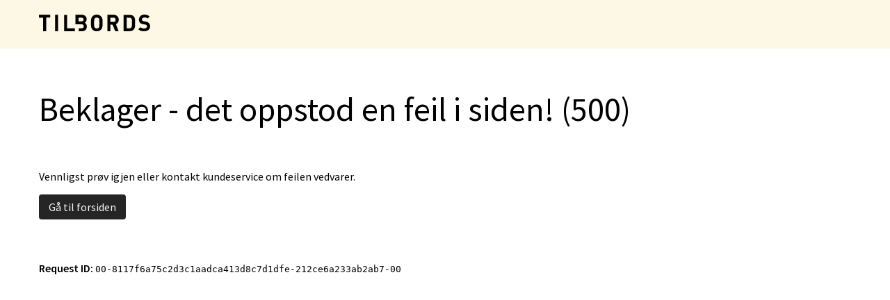

--- FILE ---
content_type: text/html; charset=utf-8
request_url: https://www.tilbords.no/Error/
body_size: 608
content:
<!doctype HTML>
<head>
    <title>Error</title>
    <meta charset="utf-8" />
    <meta name="viewport" content="width=device-width, initial-scale=1.0" />
    <link rel="stylesheet" type="text/css" href="/css/site.min.css" />
</head>
<body>
    <div id="framework" class="">

        <header class="menu-wrapper">
            <div class="menu-wrapper-inner">
                <a href="/" class="logo-wrapper">
                    <img src="/gfx/tilbords.svg" alt="Tilbords logo" />
                </a>
            </div>
        </header>
        <main class="main-wrapper" id="MainWrapper">
            <div class="margin-2--auto padding-2--4 width-p100">
                <h1>Beklager - det oppstod en feil i siden! (500)</h1>
                <p class="margin-t-4">Vennligst prøv igjen eller kontakt kundeservice om feilen vedvarer.</p>
                <p><a href="/" class="btn">Gå til forsiden</a></p>

                    <p class="margin-t-4">
                        <strong>Request ID:</strong> <code>00-8117f6a75c2d3c1aadca413d8c7d1dfe-212ce6a233ab2ab7-00</code>
                    </p>
            </div>
        </main>
    </div>
</body>

--- FILE ---
content_type: text/css
request_url: https://www.tilbords.no/css/site.min.css
body_size: 135220
content:
@import"../fonts/ptserif/stylesheet.css";@import"../fonts/SourceSansPro/stylesheet.css";:root{--max-px-width:1440px;--max-px-width-big:1180.8px;--max-px-width-medium:806.4px;--max-px-width-small:475.2px;--border-radius:8px;--border-radius-small:4px;--border-radius-tiny:2px;--color-1:#252525;--color-2:#8b6d35;--color-3:#daa94d;--color-4:#f8f7f7;--color-5:#ebe8e8;--color-6:#5c5c5c;--color-7:#bbefd9;--color-8:#a03400;--color-9:#fdf8e5;--color-10:#fffdf5;--color-11:#ebdfca;--color-12:#00243e;--color-13:#a64e12;--color-14:#fafafa;--color-15:#f5ebd1;--color-16:#f9f8ea;--color-17:#f3fcf8;--color-18:#92e5c2;--color-19:#f96;--color-20:#d34500;--color-21:#e1ec96;--color-22:#c79bd5;--color-23:#fcf584;--color-24:#93bcfd;--color-25:#104f8f;--color-26:#ffc7c7;--color-27:#982727;--color-28:#d00d0d;--color-29:#000;--color-30:#fff;--color-31:#007485;--color-32:#c06e5b;--color-33:#6da07f;--color-34:#015a67;--color-35:#ac503a;--color-36:#568064;--color-37:#ebfaf4;--color-38:#015ada;--color-39:#eec4ac;--color-40:#10306d;--color-41:#ecf1ea;--color-42:#f0ddcc;--color-44:#fad79b;--color-45:#f6c775;--color-46:#f5f5f5;--color-border:#dadada;--color-shipping-buy-local:#91c4f8;--color-shipping-clima-compensated:#c1fdca;--color-shipping-home-delivery:#fffc64}#framework{width:100%;margin:0 auto;position:relative;order:2}@media(max-width:1023px){#framework{display:block}}#framework .main-wrapper{position:relative;width:100%;max-width:1552px;margin:0 auto;display:-webkit-flex;display:-moz-flex;display:-ms-flexbox;display:-ms-flex;display:flex;-webkit-flex-direction:column;-moz-flex-direction:column;-ms-flex-direction:column;flex-direction:column;-webkit-flex-wrap:nowrap;-moz-flex-wrap:nowrap;-ms-flex-wrap:nowrap;flex-wrap:nowrap}hr{margin:14px 0;border:0;display:block;clear:both;font-size:0;height:1px;background:#dadada}hr.short{height:4px;width:80px}img.fit-container{position:absolute;top:0;left:0;height:0;width:100%;height:100%;object-fit:cover}img.object-fit-cover{object-fit:cover}img.object-fit-contain{object-fit:contain}@media(max-width:767px){img.fit-container-mob{position:absolute;top:0;left:0;height:0;width:100%;height:100%;object-fit:cover}}.display-capped-list.display-full-list li{display:block}@media(max-width:767px){.display-capped-list li{display:none}}.display-capped-list li:nth-of-type(-n+5){display:block}ul.no-decoration{list-style:none}ul.short li{display:none}ul.short li:nth-of-type(-n+5){display:block}span.header{font-family:'Source Sans Pro',sans-serif;font-size:2rem;font-weight:900;line-height:1;text-transform:uppercase;padding:14px 35px}span.zigzag{display:block;position:relative;width:100%;height:13px;background-image:url('data:image/svg+xml;utf8, <svg xmlns="http://www.w3.org/2000/svg" viewBox="0 0 40 26" xml:space="preserve" preserveAspectRatio="none"><polygon points="40,0 20,19.9 0,0 0,6.1 16.9,22.9 20,26 23.1,22.9 40,6.1 "/></svg>');background-position:top left;background-repeat:repeat-x;background-size:20px 13px}span.zz-1{background-image:url('data:image/svg+xml;utf8, <svg xmlns="http://www.w3.org/2000/svg" viewBox="0 0 40 26" xml:space="preserve" preserveAspectRatio="none"><polygon fill="%23252525" points="40,0 20,19.9 0,0 0,6.1 16.9,22.9 20,26 23.1,22.9 40,6.1 "/></svg>')}span.zz-2{background-image:url('data:image/svg+xml;utf8, <svg xmlns="http://www.w3.org/2000/svg" viewBox="0 0 40 26" xml:space="preserve" preserveAspectRatio="none"><polygon fill="%238b6d35" points="40,0 20,19.9 0,0 0,6.1 16.9,22.9 20,26 23.1,22.9 40,6.1 "/></svg>')}span.zz-3{background-image:url('data:image/svg+xml;utf8, <svg xmlns="http://www.w3.org/2000/svg" viewBox="0 0 40 26" xml:space="preserve" preserveAspectRatio="none"><polygon fill="%23daa94d" points="40,0 20,19.9 0,0 0,6.1 16.9,22.9 20,26 23.1,22.9 40,6.1 "/></svg>')}span.zz-4{background-image:url('data:image/svg+xml;utf8, <svg xmlns="http://www.w3.org/2000/svg" viewBox="0 0 40 26" xml:space="preserve" preserveAspectRatio="none"><polygon fill="%23F8F7F7" points="40,0 20,19.9 0,0 0,6.1 16.9,22.9 20,26 23.1,22.9 40,6.1 "/></svg>')}span.zz-5{background-image:url('data:image/svg+xml;utf8, <svg xmlns="http://www.w3.org/2000/svg" viewBox="0 0 40 26" xml:space="preserve" preserveAspectRatio="none"><polygon fill="%23EBE8E8" points="40,0 20,19.9 0,0 0,6.1 16.9,22.9 20,26 23.1,22.9 40,6.1 "/></svg>')}span.zz-6{background-image:url('data:image/svg+xml;utf8, <svg xmlns="http://www.w3.org/2000/svg" viewBox="0 0 40 26" xml:space="preserve" preserveAspectRatio="none"><polygon fill="%235C5C5C" points="40,0 20,19.9 0,0 0,6.1 16.9,22.9 20,26 23.1,22.9 40,6.1 "/></svg>')}span.zz-7{background-image:url('data:image/svg+xml;utf8, <svg xmlns="http://www.w3.org/2000/svg" viewBox="0 0 40 26" xml:space="preserve" preserveAspectRatio="none"><polygon fill="%23BBEFD9" points="40,0 20,19.9 0,0 0,6.1 16.9,22.9 20,26 23.1,22.9 40,6.1 "/></svg>')}span.zz-8{background-image:url('data:image/svg+xml;utf8, <svg xmlns="http://www.w3.org/2000/svg" viewBox="0 0 40 26" xml:space="preserve" preserveAspectRatio="none"><polygon fill="%23A03400" points="40,0 20,19.9 0,0 0,6.1 16.9,22.9 20,26 23.1,22.9 40,6.1 "/></svg>')}.scroll-h-snap{display:flex!important;flex-wrap:nowrap;grid-auto-flow:column;grid-template-rows:1fr;grid-template-columns:auto;overflow-x:auto;scroll-snap-type:x mandatory;scroll-padding:0%}.scroll-h-snap>*{width:20%;scroll-snap-align:start}.flex-wrapper,.display-flex{display:-webkit-flex;display:-moz-flex;display:-ms-flexbox;display:-ms-flex;display:flex;-webkit-flex-wrap:wrap;-moz-flex-wrap:wrap;-ms-flex-wrap:wrap;flex-wrap:wrap}.display-inline-flex{display:-webkit-inline-flex;display:-moz-inline-flex;display:-ms-inline-flexbox;display:-ms-inline-flex;display:inline-flex}.flex-wrapper.no-wrap,.display-flex.no-wrap,.display-inline-flex.no-wrap{-webkit-flex-wrap:nowrap;-moz-flex-wrap:nowrap;-ms-flex-wrap:nowrap;flex-wrap:nowrap}@media(max-width:767px){.flex-wrapper.wrap-mobile,.display-flex.wrap-mobile,.display-inline-flex.wrap-mobile{-webkit-flex-wrap:wrap;-moz-flex-wrap:wrap;-ms-flex-wrap:wrap;flex-wrap:wrap}}.flex-wrapper.flex-direction-col,.display-flex.flex-direction-col,.display-inline-flex.flex-direction-col{-webkit-flex-direction:column;-moz-flex-direction:column;-ms-flex-direction:column;flex-direction:column}.flex-wrapper.flex-direction-col-rev,.display-flex.flex-direction-col-rev,.display-inline-flex.flex-direction-col-rev{-webkit-flex-direction:column-reverse;-moz-flex-direction:column-reverse;-ms-flex-direction:column-reverse;flex-direction:column-reverse}.flex-wrapper.flex-direction-row,.display-flex.flex-direction-row,.display-inline-flex.flex-direction-row{-webkit-flex-direction:row;-moz-flex-direction:row;-ms-flex-direction:row;flex-direction:row}@media(max-width:767px){.flex-wrapper.flex-direction-row-mobile,.display-flex.flex-direction-row-mobile,.display-inline-flex.flex-direction-row-mobile{-webkit-flex-direction:row;-moz-flex-direction:row;-ms-flex-direction:row;flex-direction:row}}@media(max-width:767px){.flex-wrapper.flex-direction-col-mobile,.display-flex.flex-direction-col-mobile,.display-inline-flex.flex-direction-col-mobile{-webkit-flex-direction:column;-moz-flex-direction:column;-ms-flex-direction:column;flex-direction:column}}@media(max-width:767px){.flex-wrapper.flex-direction-col-rev-mobile,.display-flex.flex-direction-col-rev-mobile,.display-inline-flex.flex-direction-col-rev-mobile{-webkit-flex-direction:column-reverse;-moz-flex-direction:column-reverse;-ms-flex-direction:column-reverse;flex-direction:column-reverse}}.flex-wrapper.align-items-flex-end,.display-flex.align-items-flex-end,.display-inline-flex.align-items-flex-end{align-items:flex-end}.flex-wrapper.align-items-center,.display-flex.align-items-center,.display-inline-flex.align-items-center{align-items:center}.flex-wrapper.justify-content-center,.display-flex.justify-content-center,.display-inline-flex.justify-content-center{justify-content:center}.flex-wrapper.space-between,.display-flex.space-between,.display-inline-flex.space-between{justify-content:space-between}.flex-wrapper .quarter,.display-flex .quarter,.display-inline-flex .quarter{-webkit-flex:0 1 auto;-moz-flex:0 1 auto;-ms-flex:0 1 auto;flex:0 1 auto;width:25%}@media(max-width:767px){.flex-wrapper .quarter,.display-flex .quarter,.display-inline-flex .quarter{width:100%}}.flex-wrapper .half,.display-flex .half,.display-inline-flex .half{-webkit-flex:0 1 auto;-moz-flex:0 1 auto;-ms-flex:0 1 auto;flex:0 1 auto;width:50%}@media(max-width:767px){.flex-wrapper .half,.display-flex .half,.display-inline-flex .half{width:100%}}.flex-wrapper .half-quarter,.display-flex .half-quarter,.display-inline-flex .half-quarter{-webkit-flex:0 1 auto;-moz-flex:0 1 auto;-ms-flex:0 1 auto;flex:0 1 auto;width:75%}@media(max-width:767px){.flex-wrapper .half-quarter,.display-flex .half-quarter,.display-inline-flex .half-quarter{width:100%}}.flex-wrapper .article-wrapper,.display-flex .article-wrapper,.display-inline-flex .article-wrapper{padding:7px}.flex-wrapper .flex-basis-auto,.display-flex .flex-basis-auto,.display-inline-flex .flex-basis-auto{-webkit-flex-basis:auto;-moz-flex-basis:auto;-ms-flex-basis:auto;flex-basis:auto}.flex-wrapper .flex-basis-p10,.display-flex .flex-basis-p10,.display-inline-flex .flex-basis-p10{-webkit-flex-basis:10%;-moz-flex-basis:10%;-ms-flex-basis:10%;flex-basis:10%}.flex-wrapper .flex-basis-p20,.display-flex .flex-basis-p20,.display-inline-flex .flex-basis-p20{-webkit-flex-basis:20%;-moz-flex-basis:20%;-ms-flex-basis:20%;flex-basis:20%}.flex-wrapper .flex-basis-p30,.display-flex .flex-basis-p30,.display-inline-flex .flex-basis-p30{-webkit-flex-basis:30%;-moz-flex-basis:30%;-ms-flex-basis:30%;flex-basis:30%}.flex-wrapper .flex-basis-p40,.display-flex .flex-basis-p40,.display-inline-flex .flex-basis-p40{-webkit-flex-basis:40%;-moz-flex-basis:40%;-ms-flex-basis:40%;flex-basis:40%}.flex-wrapper .flex-basis-p50,.display-flex .flex-basis-p50,.display-inline-flex .flex-basis-p50{-webkit-flex-basis:50%;-moz-flex-basis:50%;-ms-flex-basis:50%;flex-basis:50%}.flex-wrapper .flex-basis-p60,.display-flex .flex-basis-p60,.display-inline-flex .flex-basis-p60{-webkit-flex-basis:60%;-moz-flex-basis:60%;-ms-flex-basis:60%;flex-basis:60%}.flex-wrapper .flex-basis-p70,.display-flex .flex-basis-p70,.display-inline-flex .flex-basis-p70{-webkit-flex-basis:70%;-moz-flex-basis:70%;-ms-flex-basis:70%;flex-basis:70%}.flex-wrapper .flex-basis-p80,.display-flex .flex-basis-p80,.display-inline-flex .flex-basis-p80{-webkit-flex-basis:80%;-moz-flex-basis:80%;-ms-flex-basis:80%;flex-basis:80%}.flex-wrapper .flex-basis-p90,.display-flex .flex-basis-p90,.display-inline-flex .flex-basis-p90{-webkit-flex-basis:90%;-moz-flex-basis:90%;-ms-flex-basis:90%;flex-basis:90%}.flex-wrapper .flex-basis-p100,.display-flex .flex-basis-p100,.display-inline-flex .flex-basis-p100{-webkit-flex-basis:100%;-moz-flex-basis:100%;-ms-flex-basis:100%;flex-basis:100%}.flex-wrapper .flex-grow-0,.display-flex .flex-grow-0,.display-inline-flex .flex-grow-0{-webkit-flex-grow:0;-moz-flex-grow:0;-ms-flex-grow:0;flex-grow:0}.flex-wrapper .flex-grow-1,.display-flex .flex-grow-1,.display-inline-flex .flex-grow-1{-webkit-flex-grow:1;-moz-flex-grow:1;-ms-flex-grow:1;flex-grow:1}.flex-wrapper .flex-grow-2,.display-flex .flex-grow-2,.display-inline-flex .flex-grow-2{-webkit-flex-grow:2;-moz-flex-grow:2;-ms-flex-grow:2;flex-grow:2}.flex-wrapper .flex-grow-3,.display-flex .flex-grow-3,.display-inline-flex .flex-grow-3{-webkit-flex-grow:3;-moz-flex-grow:3;-ms-flex-grow:3;flex-grow:3}.flex-wrapper .flex-shrink-0,.display-flex .flex-shrink-0,.display-inline-flex .flex-shrink-0{-webkit-flex-shrink:0;-moz-flex-shrink:0;-ms-flex-shrink:0;flex-shrink:0}.flex-wrapper .flex-shrink-1,.display-flex .flex-shrink-1,.display-inline-flex .flex-shrink-1{-webkit-flex-shrink:1;-moz-flex-shrink:1;-ms-flex-shrink:1;flex-shrink:1}.grid{display:grid;gap:14px;grid-template-columns:repeat(12,minmax(auto,1fr));list-style:none}.grid.g1{display:grid;grid-template-columns:repeat(1,minmax(auto,1fr))}.grid.g1>.sixth{grid-column-end:span 1}@media(max-width:1024px){.grid.g1>.sixth-tablet{grid-column-end:span 1}}@media(max-width:767px){.grid.g1>.sixth-mobile{grid-column-end:span 1}}.grid.g1>.fifth{grid-column-end:span 1}@media(max-width:1024px){.grid.g1>.fifth-tablet{grid-column-end:span 1}}@media(max-width:767px){.grid.g1>.fifth-mobile{grid-column-end:span 1}}.grid.g1>.quarter{grid-column-end:span 1}@media(max-width:1024px){.grid.g1>.quarter-tablet{grid-column-end:span 1}}@media(max-width:767px){.grid.g1>.quarter-mobile{grid-column-end:span 1}}.grid.g1>.third{grid-column-end:span 1}@media(max-width:1024px){.grid.g1>.third-tablet{grid-column-end:span 1}}@media(max-width:767px){.grid.g1>.third-mobile{grid-column-end:span 1}}.grid.g1>.half{grid-column-end:span 1}@media(max-width:1024px){.grid.g1>.half-tablet{grid-column-end:span 1}}@media(max-width:767px){.grid.g1>.half-mobile{grid-column-end:span 1}}@media(max-width:1024px){.grid.g1>.full-tablet{grid-column:1/-1}}@media(max-width:767px){.grid.g1>.full-mobile{grid-column:1/-1}}.grid.g1-auto{display:grid;grid-template-columns:repeat(1,minmax(auto,auto))}.grid .span-1{grid-column-end:span 1;position:relative}@media(max-width:1024px){.grid .span-1-tablet{grid-column-end:span 1;position:relative}}.grid .start-1{grid-column-start:1;position:relative}@media(max-width:1024px){.grid .start-1-tablet{grid-column-start:1;position:relative}}@media(max-width:767px){.grid .start-1-mobile{grid-column-start:1;position:relative}}.grid.g2{display:grid;grid-template-columns:repeat(2,minmax(auto,1fr))}.grid.g2>.sixth{grid-column-end:span 1}@media(max-width:1024px){.grid.g2>.sixth-tablet{grid-column-end:span 1}}@media(max-width:767px){.grid.g2>.sixth-mobile{grid-column-end:span 1}}.grid.g2>.fifth{grid-column-end:span 1}@media(max-width:1024px){.grid.g2>.fifth-tablet{grid-column-end:span 1}}@media(max-width:767px){.grid.g2>.fifth-mobile{grid-column-end:span 1}}.grid.g2>.quarter{grid-column-end:span 1}@media(max-width:1024px){.grid.g2>.quarter-tablet{grid-column-end:span 1}}@media(max-width:767px){.grid.g2>.quarter-mobile{grid-column-end:span 1}}.grid.g2>.third{grid-column-end:span 1}@media(max-width:1024px){.grid.g2>.third-tablet{grid-column-end:span 1}}@media(max-width:767px){.grid.g2>.third-mobile{grid-column-end:span 1}}.grid.g2>.half{grid-column-end:span 1}@media(max-width:1024px){.grid.g2>.half-tablet{grid-column-end:span 1}}@media(max-width:767px){.grid.g2>.half-mobile{grid-column-end:span 1}}@media(max-width:1024px){.grid.g2>.full-tablet{grid-column:1/-1}}@media(max-width:767px){.grid.g2>.full-mobile{grid-column:1/-1}}.grid.g2-auto{display:grid;grid-template-columns:repeat(2,minmax(auto,auto))}.grid .span-2{grid-column-end:span 2;position:relative}@media(max-width:1024px){.grid .span-2-tablet{grid-column-end:span 2;position:relative}}.grid .start-2{grid-column-start:2;position:relative}@media(max-width:1024px){.grid .start-2-tablet{grid-column-start:2;position:relative}}@media(max-width:767px){.grid .start-2-mobile{grid-column-start:2;position:relative}}.grid.g3{display:grid;grid-template-columns:repeat(3,minmax(auto,1fr))}.grid.g3>.sixth{grid-column-end:span 1}@media(max-width:1024px){.grid.g3>.sixth-tablet{grid-column-end:span 1}}@media(max-width:767px){.grid.g3>.sixth-mobile{grid-column-end:span 1}}.grid.g3>.fifth{grid-column-end:span 1}@media(max-width:1024px){.grid.g3>.fifth-tablet{grid-column-end:span 1}}@media(max-width:767px){.grid.g3>.fifth-mobile{grid-column-end:span 1}}.grid.g3>.quarter{grid-column-end:span 1}@media(max-width:1024px){.grid.g3>.quarter-tablet{grid-column-end:span 1}}@media(max-width:767px){.grid.g3>.quarter-mobile{grid-column-end:span 1}}.grid.g3>.third{grid-column-end:span 1}@media(max-width:1024px){.grid.g3>.third-tablet{grid-column-end:span 1}}@media(max-width:767px){.grid.g3>.third-mobile{grid-column-end:span 1}}.grid.g3>.half{grid-column-end:span 2}@media(max-width:1024px){.grid.g3>.half-tablet{grid-column-end:span 2}}@media(max-width:767px){.grid.g3>.half-mobile{grid-column-end:span 2}}@media(max-width:1024px){.grid.g3>.full-tablet{grid-column:1/-1}}@media(max-width:767px){.grid.g3>.full-mobile{grid-column:1/-1}}.grid.g3-auto{display:grid;grid-template-columns:repeat(3,minmax(auto,auto))}.grid .span-3{grid-column-end:span 3;position:relative}@media(max-width:1024px){.grid .span-3-tablet{grid-column-end:span 3;position:relative}}.grid .start-3{grid-column-start:3;position:relative}@media(max-width:1024px){.grid .start-3-tablet{grid-column-start:3;position:relative}}@media(max-width:767px){.grid .start-3-mobile{grid-column-start:3;position:relative}}.grid.g4{display:grid;grid-template-columns:repeat(4,minmax(auto,1fr))}.grid.g4>.sixth{grid-column-end:span 1}@media(max-width:1024px){.grid.g4>.sixth-tablet{grid-column-end:span 1}}@media(max-width:767px){.grid.g4>.sixth-mobile{grid-column-end:span 1}}.grid.g4>.fifth{grid-column-end:span 1}@media(max-width:1024px){.grid.g4>.fifth-tablet{grid-column-end:span 1}}@media(max-width:767px){.grid.g4>.fifth-mobile{grid-column-end:span 1}}.grid.g4>.quarter{grid-column-end:span 1}@media(max-width:1024px){.grid.g4>.quarter-tablet{grid-column-end:span 1}}@media(max-width:767px){.grid.g4>.quarter-mobile{grid-column-end:span 1}}.grid.g4>.third{grid-column-end:span 2}@media(max-width:1024px){.grid.g4>.third-tablet{grid-column-end:span 2}}@media(max-width:767px){.grid.g4>.third-mobile{grid-column-end:span 2}}.grid.g4>.half{grid-column-end:span 2}@media(max-width:1024px){.grid.g4>.half-tablet{grid-column-end:span 2}}@media(max-width:767px){.grid.g4>.half-mobile{grid-column-end:span 2}}@media(max-width:1024px){.grid.g4>.full-tablet{grid-column:1/-1}}@media(max-width:767px){.grid.g4>.full-mobile{grid-column:1/-1}}.grid.g4-auto{display:grid;grid-template-columns:repeat(4,minmax(auto,auto))}.grid .span-4{grid-column-end:span 4;position:relative}@media(max-width:1024px){.grid .span-4-tablet{grid-column-end:span 4;position:relative}}.grid .start-4{grid-column-start:4;position:relative}@media(max-width:1024px){.grid .start-4-tablet{grid-column-start:4;position:relative}}@media(max-width:767px){.grid .start-4-mobile{grid-column-start:4;position:relative}}.grid.g5{display:grid;grid-template-columns:repeat(5,minmax(auto,1fr))}.grid.g5>.sixth{grid-column-end:span 1}@media(max-width:1024px){.grid.g5>.sixth-tablet{grid-column-end:span 1}}@media(max-width:767px){.grid.g5>.sixth-mobile{grid-column-end:span 1}}.grid.g5>.fifth{grid-column-end:span 1}@media(max-width:1024px){.grid.g5>.fifth-tablet{grid-column-end:span 1}}@media(max-width:767px){.grid.g5>.fifth-mobile{grid-column-end:span 1}}.grid.g5>.quarter{grid-column-end:span 2}@media(max-width:1024px){.grid.g5>.quarter-tablet{grid-column-end:span 2}}@media(max-width:767px){.grid.g5>.quarter-mobile{grid-column-end:span 2}}.grid.g5>.third{grid-column-end:span 2}@media(max-width:1024px){.grid.g5>.third-tablet{grid-column-end:span 2}}@media(max-width:767px){.grid.g5>.third-mobile{grid-column-end:span 2}}.grid.g5>.half{grid-column-end:span 3}@media(max-width:1024px){.grid.g5>.half-tablet{grid-column-end:span 3}}@media(max-width:767px){.grid.g5>.half-mobile{grid-column-end:span 3}}@media(max-width:1024px){.grid.g5>.full-tablet{grid-column:1/-1}}@media(max-width:767px){.grid.g5>.full-mobile{grid-column:1/-1}}.grid.g5-auto{display:grid;grid-template-columns:repeat(5,minmax(auto,auto))}.grid .span-5{grid-column-end:span 5;position:relative}@media(max-width:1024px){.grid .span-5-tablet{grid-column-end:span 5;position:relative}}.grid .start-5{grid-column-start:5;position:relative}@media(max-width:1024px){.grid .start-5-tablet{grid-column-start:5;position:relative}}@media(max-width:767px){.grid .start-5-mobile{grid-column-start:5;position:relative}}.grid.g6{display:grid;grid-template-columns:repeat(6,minmax(auto,1fr))}.grid.g6>.sixth{grid-column-end:span 1}@media(max-width:1024px){.grid.g6>.sixth-tablet{grid-column-end:span 1}}@media(max-width:767px){.grid.g6>.sixth-mobile{grid-column-end:span 1}}.grid.g6>.fifth{grid-column-end:span 2}@media(max-width:1024px){.grid.g6>.fifth-tablet{grid-column-end:span 2}}@media(max-width:767px){.grid.g6>.fifth-mobile{grid-column-end:span 2}}.grid.g6>.quarter{grid-column-end:span 2}@media(max-width:1024px){.grid.g6>.quarter-tablet{grid-column-end:span 2}}@media(max-width:767px){.grid.g6>.quarter-mobile{grid-column-end:span 2}}.grid.g6>.third{grid-column-end:span 2}@media(max-width:1024px){.grid.g6>.third-tablet{grid-column-end:span 2}}@media(max-width:767px){.grid.g6>.third-mobile{grid-column-end:span 2}}.grid.g6>.half{grid-column-end:span 3}@media(max-width:1024px){.grid.g6>.half-tablet{grid-column-end:span 3}}@media(max-width:767px){.grid.g6>.half-mobile{grid-column-end:span 3}}@media(max-width:1024px){.grid.g6>.full-tablet{grid-column:1/-1}}@media(max-width:767px){.grid.g6>.full-mobile{grid-column:1/-1}}.grid.g6-auto{display:grid;grid-template-columns:repeat(6,minmax(auto,auto))}.grid .span-6{grid-column-end:span 6;position:relative}@media(max-width:1024px){.grid .span-6-tablet{grid-column-end:span 6;position:relative}}.grid .start-6{grid-column-start:6;position:relative}@media(max-width:1024px){.grid .start-6-tablet{grid-column-start:6;position:relative}}@media(max-width:767px){.grid .start-6-mobile{grid-column-start:6;position:relative}}.grid.g7{display:grid;grid-template-columns:repeat(7,minmax(auto,1fr))}.grid.g7>.sixth{grid-column-end:span 2}@media(max-width:1024px){.grid.g7>.sixth-tablet{grid-column-end:span 2}}@media(max-width:767px){.grid.g7>.sixth-mobile{grid-column-end:span 2}}.grid.g7>.fifth{grid-column-end:span 2}@media(max-width:1024px){.grid.g7>.fifth-tablet{grid-column-end:span 2}}@media(max-width:767px){.grid.g7>.fifth-mobile{grid-column-end:span 2}}.grid.g7>.quarter{grid-column-end:span 2}@media(max-width:1024px){.grid.g7>.quarter-tablet{grid-column-end:span 2}}@media(max-width:767px){.grid.g7>.quarter-mobile{grid-column-end:span 2}}.grid.g7>.third{grid-column-end:span 3}@media(max-width:1024px){.grid.g7>.third-tablet{grid-column-end:span 3}}@media(max-width:767px){.grid.g7>.third-mobile{grid-column-end:span 3}}.grid.g7>.half{grid-column-end:span 4}@media(max-width:1024px){.grid.g7>.half-tablet{grid-column-end:span 4}}@media(max-width:767px){.grid.g7>.half-mobile{grid-column-end:span 4}}@media(max-width:1024px){.grid.g7>.full-tablet{grid-column:1/-1}}@media(max-width:767px){.grid.g7>.full-mobile{grid-column:1/-1}}.grid.g7-auto{display:grid;grid-template-columns:repeat(7,minmax(auto,auto))}.grid .span-7{grid-column-end:span 7;position:relative}@media(max-width:1024px){.grid .span-7-tablet{grid-column-end:span 7;position:relative}}.grid .start-7{grid-column-start:7;position:relative}@media(max-width:1024px){.grid .start-7-tablet{grid-column-start:7;position:relative}}@media(max-width:767px){.grid .start-7-mobile{grid-column-start:7;position:relative}}.grid.g8{display:grid;grid-template-columns:repeat(8,minmax(auto,1fr))}.grid.g8>.sixth{grid-column-end:span 2}@media(max-width:1024px){.grid.g8>.sixth-tablet{grid-column-end:span 2}}@media(max-width:767px){.grid.g8>.sixth-mobile{grid-column-end:span 2}}.grid.g8>.fifth{grid-column-end:span 2}@media(max-width:1024px){.grid.g8>.fifth-tablet{grid-column-end:span 2}}@media(max-width:767px){.grid.g8>.fifth-mobile{grid-column-end:span 2}}.grid.g8>.quarter{grid-column-end:span 2}@media(max-width:1024px){.grid.g8>.quarter-tablet{grid-column-end:span 2}}@media(max-width:767px){.grid.g8>.quarter-mobile{grid-column-end:span 2}}.grid.g8>.third{grid-column-end:span 3}@media(max-width:1024px){.grid.g8>.third-tablet{grid-column-end:span 3}}@media(max-width:767px){.grid.g8>.third-mobile{grid-column-end:span 3}}.grid.g8>.half{grid-column-end:span 4}@media(max-width:1024px){.grid.g8>.half-tablet{grid-column-end:span 4}}@media(max-width:767px){.grid.g8>.half-mobile{grid-column-end:span 4}}@media(max-width:1024px){.grid.g8>.full-tablet{grid-column:1/-1}}@media(max-width:767px){.grid.g8>.full-mobile{grid-column:1/-1}}.grid.g8-auto{display:grid;grid-template-columns:repeat(8,minmax(auto,auto))}.grid .span-8{grid-column-end:span 8;position:relative}@media(max-width:1024px){.grid .span-8-tablet{grid-column-end:span 8;position:relative}}.grid .start-8{grid-column-start:8;position:relative}@media(max-width:1024px){.grid .start-8-tablet{grid-column-start:8;position:relative}}@media(max-width:767px){.grid .start-8-mobile{grid-column-start:8;position:relative}}.grid.g9{display:grid;grid-template-columns:repeat(9,minmax(auto,1fr))}.grid.g9>.sixth{grid-column-end:span 2}@media(max-width:1024px){.grid.g9>.sixth-tablet{grid-column-end:span 2}}@media(max-width:767px){.grid.g9>.sixth-mobile{grid-column-end:span 2}}.grid.g9>.fifth{grid-column-end:span 2}@media(max-width:1024px){.grid.g9>.fifth-tablet{grid-column-end:span 2}}@media(max-width:767px){.grid.g9>.fifth-mobile{grid-column-end:span 2}}.grid.g9>.quarter{grid-column-end:span 3}@media(max-width:1024px){.grid.g9>.quarter-tablet{grid-column-end:span 3}}@media(max-width:767px){.grid.g9>.quarter-mobile{grid-column-end:span 3}}.grid.g9>.third{grid-column-end:span 3}@media(max-width:1024px){.grid.g9>.third-tablet{grid-column-end:span 3}}@media(max-width:767px){.grid.g9>.third-mobile{grid-column-end:span 3}}.grid.g9>.half{grid-column-end:span 5}@media(max-width:1024px){.grid.g9>.half-tablet{grid-column-end:span 5}}@media(max-width:767px){.grid.g9>.half-mobile{grid-column-end:span 5}}@media(max-width:1024px){.grid.g9>.full-tablet{grid-column:1/-1}}@media(max-width:767px){.grid.g9>.full-mobile{grid-column:1/-1}}.grid.g9-auto{display:grid;grid-template-columns:repeat(9,minmax(auto,auto))}.grid .span-9{grid-column-end:span 9;position:relative}@media(max-width:1024px){.grid .span-9-tablet{grid-column-end:span 9;position:relative}}.grid .start-9{grid-column-start:9;position:relative}@media(max-width:1024px){.grid .start-9-tablet{grid-column-start:9;position:relative}}@media(max-width:767px){.grid .start-9-mobile{grid-column-start:9;position:relative}}.grid.g10{display:grid;grid-template-columns:repeat(10,minmax(auto,1fr))}.grid.g10>.sixth{grid-column-end:span 2}@media(max-width:1024px){.grid.g10>.sixth-tablet{grid-column-end:span 2}}@media(max-width:767px){.grid.g10>.sixth-mobile{grid-column-end:span 2}}.grid.g10>.fifth{grid-column-end:span 2}@media(max-width:1024px){.grid.g10>.fifth-tablet{grid-column-end:span 2}}@media(max-width:767px){.grid.g10>.fifth-mobile{grid-column-end:span 2}}.grid.g10>.quarter{grid-column-end:span 3}@media(max-width:1024px){.grid.g10>.quarter-tablet{grid-column-end:span 3}}@media(max-width:767px){.grid.g10>.quarter-mobile{grid-column-end:span 3}}.grid.g10>.third{grid-column-end:span 4}@media(max-width:1024px){.grid.g10>.third-tablet{grid-column-end:span 4}}@media(max-width:767px){.grid.g10>.third-mobile{grid-column-end:span 4}}.grid.g10>.half{grid-column-end:span 5}@media(max-width:1024px){.grid.g10>.half-tablet{grid-column-end:span 5}}@media(max-width:767px){.grid.g10>.half-mobile{grid-column-end:span 5}}@media(max-width:1024px){.grid.g10>.full-tablet{grid-column:1/-1}}@media(max-width:767px){.grid.g10>.full-mobile{grid-column:1/-1}}.grid.g10-auto{display:grid;grid-template-columns:repeat(10,minmax(auto,auto))}.grid .span-10{grid-column-end:span 10;position:relative}@media(max-width:1024px){.grid .span-10-tablet{grid-column-end:span 10;position:relative}}.grid .start-10{grid-column-start:10;position:relative}@media(max-width:1024px){.grid .start-10-tablet{grid-column-start:10;position:relative}}@media(max-width:767px){.grid .start-10-mobile{grid-column-start:10;position:relative}}.grid.g11{display:grid;grid-template-columns:repeat(11,minmax(auto,1fr))}.grid.g11>.sixth{grid-column-end:span 2}@media(max-width:1024px){.grid.g11>.sixth-tablet{grid-column-end:span 2}}@media(max-width:767px){.grid.g11>.sixth-mobile{grid-column-end:span 2}}.grid.g11>.fifth{grid-column-end:span 3}@media(max-width:1024px){.grid.g11>.fifth-tablet{grid-column-end:span 3}}@media(max-width:767px){.grid.g11>.fifth-mobile{grid-column-end:span 3}}.grid.g11>.quarter{grid-column-end:span 3}@media(max-width:1024px){.grid.g11>.quarter-tablet{grid-column-end:span 3}}@media(max-width:767px){.grid.g11>.quarter-mobile{grid-column-end:span 3}}.grid.g11>.third{grid-column-end:span 4}@media(max-width:1024px){.grid.g11>.third-tablet{grid-column-end:span 4}}@media(max-width:767px){.grid.g11>.third-mobile{grid-column-end:span 4}}.grid.g11>.half{grid-column-end:span 6}@media(max-width:1024px){.grid.g11>.half-tablet{grid-column-end:span 6}}@media(max-width:767px){.grid.g11>.half-mobile{grid-column-end:span 6}}@media(max-width:1024px){.grid.g11>.full-tablet{grid-column:1/-1}}@media(max-width:767px){.grid.g11>.full-mobile{grid-column:1/-1}}.grid.g11-auto{display:grid;grid-template-columns:repeat(11,minmax(auto,auto))}.grid .span-11{grid-column-end:span 11;position:relative}@media(max-width:1024px){.grid .span-11-tablet{grid-column-end:span 11;position:relative}}.grid .start-11{grid-column-start:11;position:relative}@media(max-width:1024px){.grid .start-11-tablet{grid-column-start:11;position:relative}}@media(max-width:767px){.grid .start-11-mobile{grid-column-start:11;position:relative}}.grid.g12{display:grid;grid-template-columns:repeat(12,minmax(auto,1fr))}.grid.g12>.sixth{grid-column-end:span 2}@media(max-width:1024px){.grid.g12>.sixth-tablet{grid-column-end:span 2}}@media(max-width:767px){.grid.g12>.sixth-mobile{grid-column-end:span 2}}.grid.g12>.fifth{grid-column-end:span 3}@media(max-width:1024px){.grid.g12>.fifth-tablet{grid-column-end:span 3}}@media(max-width:767px){.grid.g12>.fifth-mobile{grid-column-end:span 3}}.grid.g12>.quarter{grid-column-end:span 3}@media(max-width:1024px){.grid.g12>.quarter-tablet{grid-column-end:span 3}}@media(max-width:767px){.grid.g12>.quarter-mobile{grid-column-end:span 3}}.grid.g12>.third{grid-column-end:span 4}@media(max-width:1024px){.grid.g12>.third-tablet{grid-column-end:span 4}}@media(max-width:767px){.grid.g12>.third-mobile{grid-column-end:span 4}}.grid.g12>.half{grid-column-end:span 6}@media(max-width:1024px){.grid.g12>.half-tablet{grid-column-end:span 6}}@media(max-width:767px){.grid.g12>.half-mobile{grid-column-end:span 6}}@media(max-width:1024px){.grid.g12>.full-tablet{grid-column:1/-1}}@media(max-width:767px){.grid.g12>.full-mobile{grid-column:1/-1}}.grid.g12-auto{display:grid;grid-template-columns:repeat(12,minmax(auto,auto))}.grid .span-12{grid-column-end:span 12;position:relative}@media(max-width:1024px){.grid .span-12-tablet{grid-column-end:span 12;position:relative}}.grid .start-12{grid-column-start:12;position:relative}@media(max-width:1024px){.grid .start-12-tablet{grid-column-start:12;position:relative}}@media(max-width:767px){.grid .start-12-mobile{grid-column-start:12;position:relative}}@media(max-width:1024px){.grid.g1-tablet{display:grid;grid-template-columns:repeat(1,minmax(auto,1fr))}}@media(max-width:1024px){.grid.g1-tablet .fifth-tablet{grid-column-end:span 1}}@media(max-width:1024px){.grid.g1-tablet .quarter-tablet{grid-column-end:span 1}}@media(max-width:1024px){.grid.g1-tablet .third-tablet{grid-column-end:span 1}}@media(max-width:1024px){.grid.g1-tablet .half-tablet{grid-column-end:span 1}}@media(max-width:1024px){.grid.g2-tablet{display:grid;grid-template-columns:repeat(2,minmax(auto,1fr))}}@media(max-width:1024px){.grid.g2-tablet .fifth-tablet{grid-column-end:span 1}}@media(max-width:1024px){.grid.g2-tablet .quarter-tablet{grid-column-end:span 1}}@media(max-width:1024px){.grid.g2-tablet .third-tablet{grid-column-end:span 1}}@media(max-width:1024px){.grid.g2-tablet .half-tablet{grid-column-end:span 1}}@media(max-width:1024px){.grid.g3-tablet{display:grid;grid-template-columns:repeat(3,minmax(auto,1fr))}}@media(max-width:1024px){.grid.g3-tablet .fifth-tablet{grid-column-end:span 1}}@media(max-width:1024px){.grid.g3-tablet .quarter-tablet{grid-column-end:span 1}}@media(max-width:1024px){.grid.g3-tablet .third-tablet{grid-column-end:span 1}}@media(max-width:1024px){.grid.g3-tablet .half-tablet{grid-column-end:span 2}}@media(max-width:1024px){.grid.g4-tablet{display:grid;grid-template-columns:repeat(4,minmax(auto,1fr))}}@media(max-width:1024px){.grid.g4-tablet .fifth-tablet{grid-column-end:span 1}}@media(max-width:1024px){.grid.g4-tablet .quarter-tablet{grid-column-end:span 1}}@media(max-width:1024px){.grid.g4-tablet .third-tablet{grid-column-end:span 2}}@media(max-width:1024px){.grid.g4-tablet .half-tablet{grid-column-end:span 2}}@media(max-width:1024px){.grid.g5-tablet{display:grid;grid-template-columns:repeat(5,minmax(auto,1fr))}}@media(max-width:1024px){.grid.g5-tablet .fifth-tablet{grid-column-end:span 1}}@media(max-width:1024px){.grid.g5-tablet .quarter-tablet{grid-column-end:span 2}}@media(max-width:1024px){.grid.g5-tablet .third-tablet{grid-column-end:span 2}}@media(max-width:1024px){.grid.g5-tablet .half-tablet{grid-column-end:span 3}}@media(max-width:1024px){.grid.g6-tablet{display:grid;grid-template-columns:repeat(6,minmax(auto,1fr))}}@media(max-width:1024px){.grid.g6-tablet .fifth-tablet{grid-column-end:span 2}}@media(max-width:1024px){.grid.g6-tablet .quarter-tablet{grid-column-end:span 2}}@media(max-width:1024px){.grid.g6-tablet .third-tablet{grid-column-end:span 2}}@media(max-width:1024px){.grid.g6-tablet .half-tablet{grid-column-end:span 3}}@media(max-width:1024px){.grid.g7-tablet{display:grid;grid-template-columns:repeat(7,minmax(auto,1fr))}}@media(max-width:1024px){.grid.g7-tablet .fifth-tablet{grid-column-end:span 2}}@media(max-width:1024px){.grid.g7-tablet .quarter-tablet{grid-column-end:span 2}}@media(max-width:1024px){.grid.g7-tablet .third-tablet{grid-column-end:span 3}}@media(max-width:1024px){.grid.g7-tablet .half-tablet{grid-column-end:span 4}}@media(max-width:1024px){.grid.g8-tablet{display:grid;grid-template-columns:repeat(8,minmax(auto,1fr))}}@media(max-width:1024px){.grid.g8-tablet .fifth-tablet{grid-column-end:span 2}}@media(max-width:1024px){.grid.g8-tablet .quarter-tablet{grid-column-end:span 2}}@media(max-width:1024px){.grid.g8-tablet .third-tablet{grid-column-end:span 3}}@media(max-width:1024px){.grid.g8-tablet .half-tablet{grid-column-end:span 4}}@media(max-width:1024px){.grid.g9-tablet{display:grid;grid-template-columns:repeat(9,minmax(auto,1fr))}}@media(max-width:1024px){.grid.g9-tablet .fifth-tablet{grid-column-end:span 2}}@media(max-width:1024px){.grid.g9-tablet .quarter-tablet{grid-column-end:span 3}}@media(max-width:1024px){.grid.g9-tablet .third-tablet{grid-column-end:span 3}}@media(max-width:1024px){.grid.g9-tablet .half-tablet{grid-column-end:span 5}}@media(max-width:1024px){.grid.g10-tablet{display:grid;grid-template-columns:repeat(10,minmax(auto,1fr))}}@media(max-width:1024px){.grid.g10-tablet .fifth-tablet{grid-column-end:span 2}}@media(max-width:1024px){.grid.g10-tablet .quarter-tablet{grid-column-end:span 3}}@media(max-width:1024px){.grid.g10-tablet .third-tablet{grid-column-end:span 4}}@media(max-width:1024px){.grid.g10-tablet .half-tablet{grid-column-end:span 5}}@media(max-width:1024px){.grid.g11-tablet{display:grid;grid-template-columns:repeat(11,minmax(auto,1fr))}}@media(max-width:1024px){.grid.g11-tablet .fifth-tablet{grid-column-end:span 3}}@media(max-width:1024px){.grid.g11-tablet .quarter-tablet{grid-column-end:span 3}}@media(max-width:1024px){.grid.g11-tablet .third-tablet{grid-column-end:span 4}}@media(max-width:1024px){.grid.g11-tablet .half-tablet{grid-column-end:span 6}}@media(max-width:1024px){.grid.g12-tablet{display:grid;grid-template-columns:repeat(12,minmax(auto,1fr))}}@media(max-width:1024px){.grid.g12-tablet .fifth-tablet{grid-column-end:span 3}}@media(max-width:1024px){.grid.g12-tablet .quarter-tablet{grid-column-end:span 3}}@media(max-width:1024px){.grid.g12-tablet .third-tablet{grid-column-end:span 4}}@media(max-width:1024px){.grid.g12-tablet .half-tablet{grid-column-end:span 6}}@media(max-width:767px){.grid.g1-mobile{display:grid;grid-template-columns:repeat(1,minmax(auto,1fr))}}@media(max-width:767px){.grid.g1-mobile .fifth-mobile{grid-column-end:span 1}}@media(max-width:767px){.grid.g1-mobile .quarter-mobile{grid-column-end:span 1}}@media(max-width:767px){.grid.g1-mobile .third-mobile{grid-column-end:span 1}}@media(max-width:767px){.grid.g1-mobile .half-mobile{grid-column-end:span 1}}@media(max-width:767px){.grid.g1-mobile .full-mobile{grid-column:1/-1}}@media(max-width:767px){.grid.g2-mobile{display:grid;grid-template-columns:repeat(2,minmax(auto,1fr))}}@media(max-width:767px){.grid.g2-mobile .fifth-mobile{grid-column-end:span 1}}@media(max-width:767px){.grid.g2-mobile .quarter-mobile{grid-column-end:span 1}}@media(max-width:767px){.grid.g2-mobile .third-mobile{grid-column-end:span 1}}@media(max-width:767px){.grid.g2-mobile .half-mobile{grid-column-end:span 1}}@media(max-width:767px){.grid.g2-mobile .full-mobile{grid-column:1/-1}}@media(max-width:767px){.grid.g3-mobile{display:grid;grid-template-columns:repeat(3,minmax(auto,1fr))}}@media(max-width:767px){.grid.g3-mobile .fifth-mobile{grid-column-end:span 1}}@media(max-width:767px){.grid.g3-mobile .quarter-mobile{grid-column-end:span 1}}@media(max-width:767px){.grid.g3-mobile .third-mobile{grid-column-end:span 1}}@media(max-width:767px){.grid.g3-mobile .half-mobile{grid-column-end:span 2}}@media(max-width:767px){.grid.g3-mobile .full-mobile{grid-column:1/-1}}@media(max-width:767px){.grid.g4-mobile{display:grid;grid-template-columns:repeat(4,minmax(auto,1fr))}}@media(max-width:767px){.grid.g4-mobile .fifth-mobile{grid-column-end:span 1}}@media(max-width:767px){.grid.g4-mobile .quarter-mobile{grid-column-end:span 1}}@media(max-width:767px){.grid.g4-mobile .third-mobile{grid-column-end:span 2}}@media(max-width:767px){.grid.g4-mobile .half-mobile{grid-column-end:span 2}}@media(max-width:767px){.grid.g4-mobile .full-mobile{grid-column:1/-1}}@media(max-width:767px){.grid.g5-mobile{display:grid;grid-template-columns:repeat(5,minmax(auto,1fr))}}@media(max-width:767px){.grid.g5-mobile .fifth-mobile{grid-column-end:span 1}}@media(max-width:767px){.grid.g5-mobile .quarter-mobile{grid-column-end:span 2}}@media(max-width:767px){.grid.g5-mobile .third-mobile{grid-column-end:span 2}}@media(max-width:767px){.grid.g5-mobile .half-mobile{grid-column-end:span 3}}@media(max-width:767px){.grid.g5-mobile .full-mobile{grid-column:1/-1}}@media(max-width:767px){.grid.g6-mobile{display:grid;grid-template-columns:repeat(6,minmax(auto,1fr))}}@media(max-width:767px){.grid.g6-mobile .fifth-mobile{grid-column-end:span 2}}@media(max-width:767px){.grid.g6-mobile .quarter-mobile{grid-column-end:span 2}}@media(max-width:767px){.grid.g6-mobile .third-mobile{grid-column-end:span 2}}@media(max-width:767px){.grid.g6-mobile .half-mobile{grid-column-end:span 3}}@media(max-width:767px){.grid.g6-mobile .full-mobile{grid-column:1/-1}}@media(max-width:767px){.grid.g7-mobile{display:grid;grid-template-columns:repeat(7,minmax(auto,1fr))}}@media(max-width:767px){.grid.g7-mobile .fifth-mobile{grid-column-end:span 2}}@media(max-width:767px){.grid.g7-mobile .quarter-mobile{grid-column-end:span 2}}@media(max-width:767px){.grid.g7-mobile .third-mobile{grid-column-end:span 3}}@media(max-width:767px){.grid.g7-mobile .half-mobile{grid-column-end:span 4}}@media(max-width:767px){.grid.g7-mobile .full-mobile{grid-column:1/-1}}@media(max-width:767px){.grid.g8-mobile{display:grid;grid-template-columns:repeat(8,minmax(auto,1fr))}}@media(max-width:767px){.grid.g8-mobile .fifth-mobile{grid-column-end:span 2}}@media(max-width:767px){.grid.g8-mobile .quarter-mobile{grid-column-end:span 2}}@media(max-width:767px){.grid.g8-mobile .third-mobile{grid-column-end:span 3}}@media(max-width:767px){.grid.g8-mobile .half-mobile{grid-column-end:span 4}}@media(max-width:767px){.grid.g8-mobile .full-mobile{grid-column:1/-1}}@media(max-width:767px){.grid.g9-mobile{display:grid;grid-template-columns:repeat(9,minmax(auto,1fr))}}@media(max-width:767px){.grid.g9-mobile .fifth-mobile{grid-column-end:span 2}}@media(max-width:767px){.grid.g9-mobile .quarter-mobile{grid-column-end:span 3}}@media(max-width:767px){.grid.g9-mobile .third-mobile{grid-column-end:span 3}}@media(max-width:767px){.grid.g9-mobile .half-mobile{grid-column-end:span 5}}@media(max-width:767px){.grid.g9-mobile .full-mobile{grid-column:1/-1}}@media(max-width:767px){.grid.g10-mobile{display:grid;grid-template-columns:repeat(10,minmax(auto,1fr))}}@media(max-width:767px){.grid.g10-mobile .fifth-mobile{grid-column-end:span 2}}@media(max-width:767px){.grid.g10-mobile .quarter-mobile{grid-column-end:span 3}}@media(max-width:767px){.grid.g10-mobile .third-mobile{grid-column-end:span 4}}@media(max-width:767px){.grid.g10-mobile .half-mobile{grid-column-end:span 5}}@media(max-width:767px){.grid.g10-mobile .full-mobile{grid-column:1/-1}}@media(max-width:767px){.grid.g11-mobile{display:grid;grid-template-columns:repeat(11,minmax(auto,1fr))}}@media(max-width:767px){.grid.g11-mobile .fifth-mobile{grid-column-end:span 3}}@media(max-width:767px){.grid.g11-mobile .quarter-mobile{grid-column-end:span 3}}@media(max-width:767px){.grid.g11-mobile .third-mobile{grid-column-end:span 4}}@media(max-width:767px){.grid.g11-mobile .half-mobile{grid-column-end:span 6}}@media(max-width:767px){.grid.g11-mobile .full-mobile{grid-column:1/-1}}@media(max-width:767px){.grid.g12-mobile{display:grid;grid-template-columns:repeat(12,minmax(auto,1fr))}}@media(max-width:767px){.grid.g12-mobile .fifth-mobile{grid-column-end:span 3}}@media(max-width:767px){.grid.g12-mobile .quarter-mobile{grid-column-end:span 3}}@media(max-width:767px){.grid.g12-mobile .third-mobile{grid-column-end:span 4}}@media(max-width:767px){.grid.g12-mobile .half-mobile{grid-column-end:span 6}}@media(max-width:767px){.grid.g12-mobile .full-mobile{grid-column:1/-1}}@media(max-width:767px){.grid .span-1-mobile{grid-column-end:span 1;position:relative}}@media(max-width:767px){.grid .span-2-mobile{grid-column-end:span 2;position:relative}}@media(max-width:767px){.grid .span-3-mobile{grid-column-end:span 3;position:relative}}@media(max-width:767px){.grid .span-4-mobile{grid-column-end:span 4;position:relative}}@media(max-width:767px){.grid .span-5-mobile{grid-column-end:span 5;position:relative}}@media(max-width:767px){.grid .span-6-mobile{grid-column-end:span 6;position:relative}}@media(max-width:767px){.grid .span-7-mobile{grid-column-end:span 7;position:relative}}@media(max-width:767px){.grid .span-8-mobile{grid-column-end:span 8;position:relative}}@media(max-width:767px){.grid .span-9-mobile{grid-column-end:span 9;position:relative}}@media(max-width:767px){.grid .span-10-mobile{grid-column-end:span 10;position:relative}}@media(max-width:767px){.grid .span-11-mobile{grid-column-end:span 11;position:relative}}@media(max-width:767px){.grid .span-12-mobile{grid-column-end:span 12;position:relative}}.grid.max-width{max-width:1440px;width:100%}.grid>*{width:100%}.grid .full{grid-column:1/-1}@media(max-width:767px){.grid .full-mobile{grid-column:1/-1}}.grid .row-span-2{grid-row:span 2}.gap-0{gap:0}.gap-0-25{gap:3.5px}.gap-0-5{gap:7px}.gap-0-5--0{gap:7px 0}.gap-0--0-5{gap:0 7px}.gap-1{gap:14px}.gap-0--1{gap:0 14px}.gap-1--0{gap:14px 0}.gap-2{gap:28px}.gap-3{gap:42px}.gap-4{gap:56px}.gap-4--2{gap:56px 28px}@media(max-width:767px){.gap-0-mobile{gap:0}}@media(max-width:767px){.gap-0-5-mobile{gap:7px}}@media(max-width:767px){.gap-1-mobile{gap:14px}}@media(max-width:767px){.gap-1--0-mobile{gap:14px 0}}@media(max-width:767px){.gap-1-5-mobile{gap:21px}}@media(max-width:767px){.gap-2-mobile{gap:28px}}@media(max-width:767px){.gap-2--0-mobile{gap:28px 0}}.display-none{display:none}.display-block{display:block}.display-inline-block{display:inline-block}.display-inline{display:inline}.display-contents{display:contents}@media(max-width:767px){.display-none-mob{display:none}}@media(max-width:1024px){.display-none-tablet{display:none}}@media(max-width:1024px){.display-block-tablet{display:block}}@media(max-width:1024px){.display-inline-block-tablet{display:inline-block}}@media(max-width:767px){.display-inline-block-mobile{display:inline-block}}@media(max-width:767px){.display-block-mobile{display:block}}@media(max-width:767px){.hidden-mobile{display:none}}.grid-row-1-1{grid-row-start:1;grid-row-end:1}.grid-row-1-3{grid-row-start:1;grid-row-end:3}.grid-row-2-3{grid-row-start:2;grid-row-end:3}@media(max-width:767px){.grid-row-unset-mobile{grid-row-start:unset;grid-row-end:unset}}.gap-column-1{column-gap:14px}.gap-column-2{column-gap:28px}.gap-row-1{row-gap:14px}.gap-row-2{row-gap:28px}@media(max-width:767px){.gap-row-0-mobile{row-gap:0}}.bg-white{background:#fff;color:#000}.bg-black{background:#000}.bg-primary,.bg-1{background:#252525}.bg-secondary,.bg-2{background:#8b6d35}.bg-tertiary,.bg-3{background:#daa94d}.bg-quaternary,.bg-4{background:#f8f7f7}.bg-quinary,.bg-5{background:#ebe8e8}.bg-septenary,.bg-6{background:#5c5c5c}.bg-senary,.bg-7{background:#bbefd9}.bg-8{background:#a03400}.bg-9{background:#fdf8e5}.bg-10{background:#fffdf5}.bg-11{background:#ebdfca}.bg-12{background:#00243e}.bg-13{background:#a64e12}.bg-14{background:#fafafa}.bg-15{background:#f5ebd1}.bg-16{background:#f9f8ea}.bg-17{background:#f3fcf8}.bg-18{background:#92e5c2}.bg-19{background:#f96}.bg-20{background:#d34500}.bg-21{background:#e1ec96}.bg-22{background:#c79bd5}.bg-23{background:#fcf584}.bg-24{background:#93bcfd}.bg-25{background:#104f8f}.bg-26{background:#ffc7c7}.bg-27{background:#982727}.bg-28{background:#d00d0d}.bg-29{background:#000}.bg-30{background:#fff}.bg-31{background:#007485}.bg-32{background:#c06e5b}.bg-33{background:#6da07f}.bg-34{background:#015a67}.bg-35{background:#ac503a}.bg-36{background:#568064}.bg-37{background:#ebfaf4}.bg-38{background:#015ada}.bg-39{background:#eec4ac}.bg-40{background:#10306d}.bg-41{background:#ecf1ea}.bg-42{background:#f0ddcc}.bg-43{background:#fefbf3}.bg-44{background:#fad79b}.bg-success{background:#60ad0e}.bg-success-light{background:#7adc12}.bg-vipps{background:#ff5b24}@media(max-width:767px){.bg-primary-mobile{background:#252525}}@media(max-width:767px){.bg-secondary-mobile{background:#8b6d35}}@media(max-width:767px){.bg-tertiary-mobile{background:#daa94d}}@media(max-width:767px){.bg-quaternary-mobile{background:#f8f7f7}}@media(max-width:767px){.bg-quinary-mobile{background:#ebe8e8}}@media(max-width:767px){.bg-septenary-mobile{background:#bbefd9}}@media(max-width:767px){.bg-senary-mobile{background:#5c5c5c;color:#fff}}@media(max-width:767px){.bg-success-mobile{background:#60ad0e}}@media(max-width:767px){.bg-success-light-mobile{background:#7adc12}}@media(max-width:1023px){.bg-10-tablet{background:#fffdf5}}@media(max-width:767px){.bg-none-mobile{background:none}}.overflow-hidden{overflow:hidden}.overflow-x-hidden{overflow-x:hidden}.overflow-x-auto{overflow-x:auto}.overflow-y-hidden{overflow-y:hidden}.overflow-y-scroll{overflow-y:scroll;-webkit-overflow-scrolling:touch}.overflow-y-auto{overflow-y:auto}.margin-auto--1{margin:auto 14px}.margin-0{margin:0}.margin-0-important{margin:0!important}.margin-0--1{margin:0 14px}.margin-0--6{margin:0 84px}.margin-0-25--0{margin:3.5px 0}.margin-0-5--0{margin:7px 0}.margin-0--0-25--0-25--0{margin:0 3.5px 3.5px 0}.margin-1--0{margin:14px 0}.margin-0--auto{margin:0 auto}.margin-1--auto{margin:14px auto}.margin-2--0{margin:28px 0}.margin-2--auto{margin:28px auto}.margin-3--auto{margin:42px auto}.margin-4--auto{margin:56px auto}.margin-6--auto{margin:84px auto}@media(max-width:767px){.margin-1--auto-mobile{margin:14px auto}}@media(max-width:767px){.margin-2--auto-mobile{margin:28px auto}}@media(max-width:767px){.margin-3--auto-mobile{margin:42px auto}}@media(max-width:767px){.margin-4--auto-mobile{margin:56px auto}}.margin-t-auto{margin-top:auto}.margin-r-auto{margin-right:auto}.margin-b-auto{margin-bottom:auto}.margin-l-auto{margin-left:auto}.margin-t-0{margin-top:0}.margin-t-0-25{margin-top:3.5px}.margin-t-0-5{margin-top:7px}.margin-t-1-5{margin-top:21px}@media(max-width:767px){.margin-t-0-mobile{margin-top:0}}.margin-r-0-25{margin-right:3.5px}.margin-r-0-5{margin-right:7px}.margin-b-0-25{margin-bottom:3.5px}.margin-b-0-5{margin-bottom:7px}@media(max-width:767px){.margin-b-0-mobile{margin-bottom:0}}@media(max-width:767px){.margin-b-0-5-mobile{margin-bottom:7px}}.margin-l-0-25{margin-left:3.5px}.margin-l-0-5{margin-left:7px}.margin-l-1-5{margin-left:21px}.margin-l-2-5{margin-left:35px}@media(max-width:1024px){.margin-l-1-tablet{margin-left:14px}}.margin-t-0{margin-top:0}.margin-t-1{margin-top:14px}.margin-t-2{margin-top:28px}.margin-t-3{margin-top:42px}.margin-t-4{margin-top:56px}.margin-t-5{margin-top:70px}.margin-t-6{margin-top:84px}.margin-t-7{margin-top:98px}.margin-t-8{margin-top:112px}.margin-t-9{margin-top:126px}.margin-t-10{margin-top:140px}.margin-r-0{margin-right:0}.margin-r-1{margin-right:14px}.margin-r-2{margin-right:28px}.margin-r-3{margin-right:42px}.margin-r-4{margin-right:56px}.margin-r-5{margin-right:70px}.margin-r-6{margin-right:84px}.margin-r-7{margin-right:98px}.margin-r-8{margin-right:112px}.margin-r-9{margin-right:126px}.margin-r-10{margin-right:140px}.margin-b-0{margin-bottom:0}.margin-b-1{margin-bottom:14px}.margin-b-2{margin-bottom:28px}.margin-b-3{margin-bottom:42px}.margin-b-4{margin-bottom:56px}.margin-b-5{margin-bottom:70px}.margin-b-6{margin-bottom:84px}.margin-b-7{margin-bottom:98px}.margin-b-8{margin-bottom:112px}.margin-b-9{margin-bottom:126px}.margin-b-10{margin-bottom:140px}.margin-l-0{margin-left:0}.margin-l-1{margin-left:14px}.margin-l-2{margin-left:28px}.margin-l-3{margin-left:42px}.margin-l-4{margin-left:56px}.margin-l-5{margin-left:70px}.margin-l-6{margin-left:84px}.margin-l-7{margin-left:98px}.margin-l-8{margin-left:112px}.margin-l-9{margin-left:126px}.margin-l-10{margin-left:140px}@media(max-width:1024px){.margin-t-0-tablet{margin-top:0}}@media(max-width:1024px){.margin-t-1-tablet{margin-top:14px}}@media(max-width:1024px){.margin-t-2-tablet{margin-top:28px}}@media(max-width:1024px){.margin-t-3-tablet{margin-top:42px}}@media(max-width:1024px){.margin-t-4-tablet{margin-top:56px}}@media(max-width:1024px){.margin-t-5-tablet{margin-top:70px}}@media(max-width:1024px){.margin-t-6-tablet{margin-top:84px}}@media(max-width:1024px){.margin-t-7-tablet{margin-top:98px}}@media(max-width:1024px){.margin-t-8-tablet{margin-top:112px}}@media(max-width:1024px){.margin-t-9-tablet{margin-top:126px}}@media(max-width:1024px){.margin-t-10-tablet{margin-top:140px}}@media(max-width:1024px){.margin-r-0-tablet{margin-right:0}}@media(max-width:1024px){.margin-r-1-tablet{margin-right:14px}}@media(max-width:1024px){.margin-r-2-tablet{margin-right:28px}}@media(max-width:1024px){.margin-r-3-tablet{margin-right:42px}}@media(max-width:1024px){.margin-r-4-tablet{margin-right:56px}}@media(max-width:1024px){.margin-r-5-tablet{margin-right:70px}}@media(max-width:1024px){.margin-r-6-tablet{margin-right:84px}}@media(max-width:1024px){.margin-r-7-tablet{margin-right:98px}}@media(max-width:1024px){.margin-r-8-tablet{margin-right:112px}}@media(max-width:1024px){.margin-r-9-tablet{margin-right:126px}}@media(max-width:1024px){.margin-r-10-tablet{margin-right:140px}}@media(max-width:1024px){.margin-b-0-tablet{margin-bottom:0}}@media(max-width:1024px){.margin-b-1-tablet{margin-bottom:14px}}@media(max-width:1024px){.margin-b-2-tablet{margin-bottom:28px}}@media(max-width:1024px){.margin-b-3-tablet{margin-bottom:42px}}@media(max-width:1024px){.margin-b-4-tablet{margin-bottom:56px}}@media(max-width:1024px){.margin-b-5-tablet{margin-bottom:70px}}@media(max-width:1024px){.margin-b-6-tablet{margin-bottom:84px}}@media(max-width:1024px){.margin-b-7-tablet{margin-bottom:98px}}@media(max-width:1024px){.margin-b-8-tablet{margin-bottom:112px}}@media(max-width:1024px){.margin-b-9-tablet{margin-bottom:126px}}@media(max-width:1024px){.margin-b-10-tablet{margin-bottom:140px}}@media(max-width:1024px){.margin-l-0-tablet{margin-left:0}}@media(max-width:1024px){.margin-l-1-tablet{margin-left:14px}}@media(max-width:1024px){.margin-l-2-tablet{margin-left:28px}}@media(max-width:1024px){.margin-l-3-tablet{margin-left:42px}}@media(max-width:1024px){.margin-l-4-tablet{margin-left:56px}}@media(max-width:1024px){.margin-l-5-tablet{margin-left:70px}}@media(max-width:1024px){.margin-l-6-tablet{margin-left:84px}}@media(max-width:1024px){.margin-l-7-tablet{margin-left:98px}}@media(max-width:1024px){.margin-l-8-tablet{margin-left:112px}}@media(max-width:1024px){.margin-l-9-tablet{margin-left:126px}}@media(max-width:1024px){.margin-l-10-tablet{margin-left:140px}}@media(max-width:767px){.margin-t-0-mobile{margin-top:0}}@media(max-width:767px){.margin-t-1-mobile{margin-top:14px}}@media(max-width:767px){.margin-t-2-mobile{margin-top:28px}}@media(max-width:767px){.margin-t-3-mobile{margin-top:42px}}@media(max-width:767px){.margin-t-4-mobile{margin-top:56px}}@media(max-width:767px){.margin-t-5-mobile{margin-top:70px}}@media(max-width:767px){.margin-t-6-mobile{margin-top:84px}}@media(max-width:767px){.margin-t-7-mobile{margin-top:98px}}@media(max-width:767px){.margin-t-8-mobile{margin-top:112px}}@media(max-width:767px){.margin-t-9-mobile{margin-top:126px}}@media(max-width:767px){.margin-t-10-mobile{margin-top:140px}}@media(max-width:767px){.margin-r-0-mobile{margin-right:0}}@media(max-width:767px){.margin-r-1-mobile{margin-right:14px}}@media(max-width:767px){.margin-r-2-mobile{margin-right:28px}}@media(max-width:767px){.margin-r-3-mobile{margin-right:42px}}@media(max-width:767px){.margin-r-4-mobile{margin-right:56px}}@media(max-width:767px){.margin-r-5-mobile{margin-right:70px}}@media(max-width:767px){.margin-r-6-mobile{margin-right:84px}}@media(max-width:767px){.margin-r-7-mobile{margin-right:98px}}@media(max-width:767px){.margin-r-8-mobile{margin-right:112px}}@media(max-width:767px){.margin-r-9-mobile{margin-right:126px}}@media(max-width:767px){.margin-r-10-mobile{margin-right:140px}}@media(max-width:767px){.margin-b-0-mobile{margin-bottom:0}}@media(max-width:767px){.margin-b-1-mobile{margin-bottom:14px}}@media(max-width:767px){.margin-b-2-mobile{margin-bottom:28px}}@media(max-width:767px){.margin-b-3-mobile{margin-bottom:42px}}@media(max-width:767px){.margin-b-4-mobile{margin-bottom:56px}}@media(max-width:767px){.margin-b-5-mobile{margin-bottom:70px}}@media(max-width:767px){.margin-b-6-mobile{margin-bottom:84px}}@media(max-width:767px){.margin-b-7-mobile{margin-bottom:98px}}@media(max-width:767px){.margin-b-8-mobile{margin-bottom:112px}}@media(max-width:767px){.margin-b-9-mobile{margin-bottom:126px}}@media(max-width:767px){.margin-b-10-mobile{margin-bottom:140px}}@media(max-width:767px){.margin-l-0-mobile{margin-left:0}}@media(max-width:767px){.margin-l-1-mobile{margin-left:14px}}@media(max-width:767px){.margin-l-2-mobile{margin-left:28px}}@media(max-width:767px){.margin-l-3-mobile{margin-left:42px}}@media(max-width:767px){.margin-l-4-mobile{margin-left:56px}}@media(max-width:767px){.margin-l-5-mobile{margin-left:70px}}@media(max-width:767px){.margin-l-6-mobile{margin-left:84px}}@media(max-width:767px){.margin-l-7-mobile{margin-left:98px}}@media(max-width:767px){.margin-l-8-mobile{margin-left:112px}}@media(max-width:767px){.margin-l-9-mobile{margin-left:126px}}@media(max-width:767px){.margin-l-10-mobile{margin-left:140px}}.nopadding{padding:0!important}.padding-0{padding:0}.padding-0--1{padding:0 14px}.padding-0--2{padding:0 28px}.padding-0-25{padding:3.5px}.padding-0-5{padding:7px}.padding-0-5--0{padding:7px 0}.padding-0-5--1{padding:7px 14px}.padding-0--2{padding:0 28px}.padding-0--4{padding:0 56px}.padding-t-1{padding-top:14px}.padding-t-0-5{padding-top:7px}@media(max-width:767px){.padding-t-0-5-mobile{padding-top:7px}}.padding-b-0-5{padding-bottom:7px}.padding-l-0-5{padding-left:7px}.padding-0{padding:0}.padding-0--0{padding:0 0}.padding-0--0-5{padding:0 7px}.padding-0--1{padding:0 14px}.padding-0--1-5{padding:0 21px}.padding-0-5--1{padding:7px 14px}.padding-0-5--1-5{padding:7px 21px}.padding-0--2{padding:0 28px}.padding-0--2-5{padding:0 35px}.padding-0-5--2{padding:7px 28px}.padding-0-5--2-5{padding:7px 35px}.padding-0--3{padding:0 42px}.padding-0--3-5{padding:0 49px}.padding-0-5--3{padding:7px 42px}.padding-0-5--3-5{padding:7px 49px}.padding-0--4{padding:0 56px}.padding-0--4-5{padding:0 63px}.padding-0-5--4{padding:7px 56px}.padding-0-5--4-5{padding:7px 63px}.padding-0--5{padding:0 70px}.padding-0--5-5{padding:0 77px}.padding-0-5--5{padding:7px 70px}.padding-0-5--5-5{padding:7px 77px}.padding-0--6{padding:0 84px}.padding-0--6-5{padding:0 91px}.padding-0-5--6{padding:7px 84px}.padding-0-5--6-5{padding:7px 91px}.padding-0--7{padding:0 98px}.padding-0--7-5{padding:0 105px}.padding-0-5--7{padding:7px 98px}.padding-0-5--7-5{padding:7px 105px}.padding-0--8{padding:0 112px}.padding-0--8-5{padding:0 119px}.padding-0-5--8{padding:7px 112px}.padding-0-5--8-5{padding:7px 119px}.padding-0--9{padding:0 126px}.padding-0--9-5{padding:0 133px}.padding-0-5--9{padding:7px 126px}.padding-0-5--9-5{padding:7px 133px}.padding-0--10{padding:0 140px}.padding-0--10-5{padding:0 147px}.padding-0-5--10{padding:7px 140px}.padding-0-5--10-5{padding:7px 147px}.padding-0--1{padding:0 14px}.padding-0--1-5{padding:0 21px}.padding-0-5--1{padding:7px 14px}.padding-0-5--1-5{padding:7px 21px}.padding-0--2{padding:0 28px}.padding-0--2-5{padding:0 35px}.padding-0-5--2{padding:7px 28px}.padding-0-5--2-5{padding:7px 35px}.padding-0--3{padding:0 42px}.padding-0--3-5{padding:0 49px}.padding-0-5--3{padding:7px 42px}.padding-0-5--3-5{padding:7px 49px}.padding-0--4{padding:0 56px}.padding-0--4-5{padding:0 63px}.padding-0-5--4{padding:7px 56px}.padding-0-5--4-5{padding:7px 63px}.padding-0--5{padding:0 70px}.padding-0--5-5{padding:0 77px}.padding-0-5--5{padding:7px 70px}.padding-0-5--5-5{padding:7px 77px}.padding-0--6{padding:0 84px}.padding-0--6-5{padding:0 91px}.padding-0-5--6{padding:7px 84px}.padding-0-5--6-5{padding:7px 91px}.padding-0--7{padding:0 98px}.padding-0--7-5{padding:0 105px}.padding-0-5--7{padding:7px 98px}.padding-0-5--7-5{padding:7px 105px}.padding-0--8{padding:0 112px}.padding-0--8-5{padding:0 119px}.padding-0-5--8{padding:7px 112px}.padding-0-5--8-5{padding:7px 119px}.padding-0--9{padding:0 126px}.padding-0--9-5{padding:0 133px}.padding-0-5--9{padding:7px 126px}.padding-0-5--9-5{padding:7px 133px}.padding-0--10{padding:0 140px}.padding-0--10-5{padding:0 147px}.padding-0-5--10{padding:7px 140px}.padding-0-5--10-5{padding:7px 147px}.padding-1{padding:14px}.padding-1--0{padding:14px 0}.padding-1--0-5{padding:14px 7px}.padding-1--1{padding:14px 14px}.padding-1--1-5{padding:14px 21px}.padding-1-5--1{padding:21px 14px}.padding-1-5--1-5{padding:21px 21px}.padding-1--2{padding:14px 28px}.padding-1--2-5{padding:14px 35px}.padding-1-5--2{padding:21px 28px}.padding-1-5--2-5{padding:21px 35px}.padding-1--3{padding:14px 42px}.padding-1--3-5{padding:14px 49px}.padding-1-5--3{padding:21px 42px}.padding-1-5--3-5{padding:21px 49px}.padding-1--4{padding:14px 56px}.padding-1--4-5{padding:14px 63px}.padding-1-5--4{padding:21px 56px}.padding-1-5--4-5{padding:21px 63px}.padding-1--5{padding:14px 70px}.padding-1--5-5{padding:14px 77px}.padding-1-5--5{padding:21px 70px}.padding-1-5--5-5{padding:21px 77px}.padding-1--6{padding:14px 84px}.padding-1--6-5{padding:14px 91px}.padding-1-5--6{padding:21px 84px}.padding-1-5--6-5{padding:21px 91px}.padding-1--7{padding:14px 98px}.padding-1--7-5{padding:14px 105px}.padding-1-5--7{padding:21px 98px}.padding-1-5--7-5{padding:21px 105px}.padding-1--8{padding:14px 112px}.padding-1--8-5{padding:14px 119px}.padding-1-5--8{padding:21px 112px}.padding-1-5--8-5{padding:21px 119px}.padding-1--9{padding:14px 126px}.padding-1--9-5{padding:14px 133px}.padding-1-5--9{padding:21px 126px}.padding-1-5--9-5{padding:21px 133px}.padding-1--10{padding:14px 140px}.padding-1--10-5{padding:14px 147px}.padding-1-5--10{padding:21px 140px}.padding-1-5--10-5{padding:21px 147px}.padding-1--1{padding:14px 14px}.padding-1--1-5{padding:14px 21px}.padding-1-5--1{padding:21px 14px}.padding-1-5--1-5{padding:21px 21px}.padding-1--2{padding:14px 28px}.padding-1--2-5{padding:14px 35px}.padding-1-5--2{padding:21px 28px}.padding-1-5--2-5{padding:21px 35px}.padding-1--3{padding:14px 42px}.padding-1--3-5{padding:14px 49px}.padding-1-5--3{padding:21px 42px}.padding-1-5--3-5{padding:21px 49px}.padding-1--4{padding:14px 56px}.padding-1--4-5{padding:14px 63px}.padding-1-5--4{padding:21px 56px}.padding-1-5--4-5{padding:21px 63px}.padding-1--5{padding:14px 70px}.padding-1--5-5{padding:14px 77px}.padding-1-5--5{padding:21px 70px}.padding-1-5--5-5{padding:21px 77px}.padding-1--6{padding:14px 84px}.padding-1--6-5{padding:14px 91px}.padding-1-5--6{padding:21px 84px}.padding-1-5--6-5{padding:21px 91px}.padding-1--7{padding:14px 98px}.padding-1--7-5{padding:14px 105px}.padding-1-5--7{padding:21px 98px}.padding-1-5--7-5{padding:21px 105px}.padding-1--8{padding:14px 112px}.padding-1--8-5{padding:14px 119px}.padding-1-5--8{padding:21px 112px}.padding-1-5--8-5{padding:21px 119px}.padding-1--9{padding:14px 126px}.padding-1--9-5{padding:14px 133px}.padding-1-5--9{padding:21px 126px}.padding-1-5--9-5{padding:21px 133px}.padding-1--10{padding:14px 140px}.padding-1--10-5{padding:14px 147px}.padding-1-5--10{padding:21px 140px}.padding-1-5--10-5{padding:21px 147px}.padding-2{padding:28px}.padding-2--0{padding:28px 0}.padding-2--0-5{padding:28px 7px}.padding-2--1{padding:28px 14px}.padding-2--1-5{padding:28px 21px}.padding-2-5--1{padding:35px 14px}.padding-2-5--1-5{padding:35px 21px}.padding-2--2{padding:28px 28px}.padding-2--2-5{padding:28px 35px}.padding-2-5--2{padding:35px 28px}.padding-2-5--2-5{padding:35px 35px}.padding-2--3{padding:28px 42px}.padding-2--3-5{padding:28px 49px}.padding-2-5--3{padding:35px 42px}.padding-2-5--3-5{padding:35px 49px}.padding-2--4{padding:28px 56px}.padding-2--4-5{padding:28px 63px}.padding-2-5--4{padding:35px 56px}.padding-2-5--4-5{padding:35px 63px}.padding-2--5{padding:28px 70px}.padding-2--5-5{padding:28px 77px}.padding-2-5--5{padding:35px 70px}.padding-2-5--5-5{padding:35px 77px}.padding-2--6{padding:28px 84px}.padding-2--6-5{padding:28px 91px}.padding-2-5--6{padding:35px 84px}.padding-2-5--6-5{padding:35px 91px}.padding-2--7{padding:28px 98px}.padding-2--7-5{padding:28px 105px}.padding-2-5--7{padding:35px 98px}.padding-2-5--7-5{padding:35px 105px}.padding-2--8{padding:28px 112px}.padding-2--8-5{padding:28px 119px}.padding-2-5--8{padding:35px 112px}.padding-2-5--8-5{padding:35px 119px}.padding-2--9{padding:28px 126px}.padding-2--9-5{padding:28px 133px}.padding-2-5--9{padding:35px 126px}.padding-2-5--9-5{padding:35px 133px}.padding-2--10{padding:28px 140px}.padding-2--10-5{padding:28px 147px}.padding-2-5--10{padding:35px 140px}.padding-2-5--10-5{padding:35px 147px}.padding-2--1{padding:28px 14px}.padding-2--1-5{padding:28px 21px}.padding-2-5--1{padding:35px 14px}.padding-2-5--1-5{padding:35px 21px}.padding-2--2{padding:28px 28px}.padding-2--2-5{padding:28px 35px}.padding-2-5--2{padding:35px 28px}.padding-2-5--2-5{padding:35px 35px}.padding-2--3{padding:28px 42px}.padding-2--3-5{padding:28px 49px}.padding-2-5--3{padding:35px 42px}.padding-2-5--3-5{padding:35px 49px}.padding-2--4{padding:28px 56px}.padding-2--4-5{padding:28px 63px}.padding-2-5--4{padding:35px 56px}.padding-2-5--4-5{padding:35px 63px}.padding-2--5{padding:28px 70px}.padding-2--5-5{padding:28px 77px}.padding-2-5--5{padding:35px 70px}.padding-2-5--5-5{padding:35px 77px}.padding-2--6{padding:28px 84px}.padding-2--6-5{padding:28px 91px}.padding-2-5--6{padding:35px 84px}.padding-2-5--6-5{padding:35px 91px}.padding-2--7{padding:28px 98px}.padding-2--7-5{padding:28px 105px}.padding-2-5--7{padding:35px 98px}.padding-2-5--7-5{padding:35px 105px}.padding-2--8{padding:28px 112px}.padding-2--8-5{padding:28px 119px}.padding-2-5--8{padding:35px 112px}.padding-2-5--8-5{padding:35px 119px}.padding-2--9{padding:28px 126px}.padding-2--9-5{padding:28px 133px}.padding-2-5--9{padding:35px 126px}.padding-2-5--9-5{padding:35px 133px}.padding-2--10{padding:28px 140px}.padding-2--10-5{padding:28px 147px}.padding-2-5--10{padding:35px 140px}.padding-2-5--10-5{padding:35px 147px}.padding-3{padding:42px}.padding-3--0{padding:42px 0}.padding-3--0-5{padding:42px 7px}.padding-3--1{padding:42px 14px}.padding-3--1-5{padding:42px 21px}.padding-3-5--1{padding:49px 14px}.padding-3-5--1-5{padding:49px 21px}.padding-3--2{padding:42px 28px}.padding-3--2-5{padding:42px 35px}.padding-3-5--2{padding:49px 28px}.padding-3-5--2-5{padding:49px 35px}.padding-3--3{padding:42px 42px}.padding-3--3-5{padding:42px 49px}.padding-3-5--3{padding:49px 42px}.padding-3-5--3-5{padding:49px 49px}.padding-3--4{padding:42px 56px}.padding-3--4-5{padding:42px 63px}.padding-3-5--4{padding:49px 56px}.padding-3-5--4-5{padding:49px 63px}.padding-3--5{padding:42px 70px}.padding-3--5-5{padding:42px 77px}.padding-3-5--5{padding:49px 70px}.padding-3-5--5-5{padding:49px 77px}.padding-3--6{padding:42px 84px}.padding-3--6-5{padding:42px 91px}.padding-3-5--6{padding:49px 84px}.padding-3-5--6-5{padding:49px 91px}.padding-3--7{padding:42px 98px}.padding-3--7-5{padding:42px 105px}.padding-3-5--7{padding:49px 98px}.padding-3-5--7-5{padding:49px 105px}.padding-3--8{padding:42px 112px}.padding-3--8-5{padding:42px 119px}.padding-3-5--8{padding:49px 112px}.padding-3-5--8-5{padding:49px 119px}.padding-3--9{padding:42px 126px}.padding-3--9-5{padding:42px 133px}.padding-3-5--9{padding:49px 126px}.padding-3-5--9-5{padding:49px 133px}.padding-3--10{padding:42px 140px}.padding-3--10-5{padding:42px 147px}.padding-3-5--10{padding:49px 140px}.padding-3-5--10-5{padding:49px 147px}.padding-3--1{padding:42px 14px}.padding-3--1-5{padding:42px 21px}.padding-3-5--1{padding:49px 14px}.padding-3-5--1-5{padding:49px 21px}.padding-3--2{padding:42px 28px}.padding-3--2-5{padding:42px 35px}.padding-3-5--2{padding:49px 28px}.padding-3-5--2-5{padding:49px 35px}.padding-3--3{padding:42px 42px}.padding-3--3-5{padding:42px 49px}.padding-3-5--3{padding:49px 42px}.padding-3-5--3-5{padding:49px 49px}.padding-3--4{padding:42px 56px}.padding-3--4-5{padding:42px 63px}.padding-3-5--4{padding:49px 56px}.padding-3-5--4-5{padding:49px 63px}.padding-3--5{padding:42px 70px}.padding-3--5-5{padding:42px 77px}.padding-3-5--5{padding:49px 70px}.padding-3-5--5-5{padding:49px 77px}.padding-3--6{padding:42px 84px}.padding-3--6-5{padding:42px 91px}.padding-3-5--6{padding:49px 84px}.padding-3-5--6-5{padding:49px 91px}.padding-3--7{padding:42px 98px}.padding-3--7-5{padding:42px 105px}.padding-3-5--7{padding:49px 98px}.padding-3-5--7-5{padding:49px 105px}.padding-3--8{padding:42px 112px}.padding-3--8-5{padding:42px 119px}.padding-3-5--8{padding:49px 112px}.padding-3-5--8-5{padding:49px 119px}.padding-3--9{padding:42px 126px}.padding-3--9-5{padding:42px 133px}.padding-3-5--9{padding:49px 126px}.padding-3-5--9-5{padding:49px 133px}.padding-3--10{padding:42px 140px}.padding-3--10-5{padding:42px 147px}.padding-3-5--10{padding:49px 140px}.padding-3-5--10-5{padding:49px 147px}.padding-4{padding:56px}.padding-4--0{padding:56px 0}.padding-4--0-5{padding:56px 7px}.padding-4--1{padding:56px 14px}.padding-4--1-5{padding:56px 21px}.padding-4-5--1{padding:63px 14px}.padding-4-5--1-5{padding:63px 21px}.padding-4--2{padding:56px 28px}.padding-4--2-5{padding:56px 35px}.padding-4-5--2{padding:63px 28px}.padding-4-5--2-5{padding:63px 35px}.padding-4--3{padding:56px 42px}.padding-4--3-5{padding:56px 49px}.padding-4-5--3{padding:63px 42px}.padding-4-5--3-5{padding:63px 49px}.padding-4--4{padding:56px 56px}.padding-4--4-5{padding:56px 63px}.padding-4-5--4{padding:63px 56px}.padding-4-5--4-5{padding:63px 63px}.padding-4--5{padding:56px 70px}.padding-4--5-5{padding:56px 77px}.padding-4-5--5{padding:63px 70px}.padding-4-5--5-5{padding:63px 77px}.padding-4--6{padding:56px 84px}.padding-4--6-5{padding:56px 91px}.padding-4-5--6{padding:63px 84px}.padding-4-5--6-5{padding:63px 91px}.padding-4--7{padding:56px 98px}.padding-4--7-5{padding:56px 105px}.padding-4-5--7{padding:63px 98px}.padding-4-5--7-5{padding:63px 105px}.padding-4--8{padding:56px 112px}.padding-4--8-5{padding:56px 119px}.padding-4-5--8{padding:63px 112px}.padding-4-5--8-5{padding:63px 119px}.padding-4--9{padding:56px 126px}.padding-4--9-5{padding:56px 133px}.padding-4-5--9{padding:63px 126px}.padding-4-5--9-5{padding:63px 133px}.padding-4--10{padding:56px 140px}.padding-4--10-5{padding:56px 147px}.padding-4-5--10{padding:63px 140px}.padding-4-5--10-5{padding:63px 147px}.padding-4--1{padding:56px 14px}.padding-4--1-5{padding:56px 21px}.padding-4-5--1{padding:63px 14px}.padding-4-5--1-5{padding:63px 21px}.padding-4--2{padding:56px 28px}.padding-4--2-5{padding:56px 35px}.padding-4-5--2{padding:63px 28px}.padding-4-5--2-5{padding:63px 35px}.padding-4--3{padding:56px 42px}.padding-4--3-5{padding:56px 49px}.padding-4-5--3{padding:63px 42px}.padding-4-5--3-5{padding:63px 49px}.padding-4--4{padding:56px 56px}.padding-4--4-5{padding:56px 63px}.padding-4-5--4{padding:63px 56px}.padding-4-5--4-5{padding:63px 63px}.padding-4--5{padding:56px 70px}.padding-4--5-5{padding:56px 77px}.padding-4-5--5{padding:63px 70px}.padding-4-5--5-5{padding:63px 77px}.padding-4--6{padding:56px 84px}.padding-4--6-5{padding:56px 91px}.padding-4-5--6{padding:63px 84px}.padding-4-5--6-5{padding:63px 91px}.padding-4--7{padding:56px 98px}.padding-4--7-5{padding:56px 105px}.padding-4-5--7{padding:63px 98px}.padding-4-5--7-5{padding:63px 105px}.padding-4--8{padding:56px 112px}.padding-4--8-5{padding:56px 119px}.padding-4-5--8{padding:63px 112px}.padding-4-5--8-5{padding:63px 119px}.padding-4--9{padding:56px 126px}.padding-4--9-5{padding:56px 133px}.padding-4-5--9{padding:63px 126px}.padding-4-5--9-5{padding:63px 133px}.padding-4--10{padding:56px 140px}.padding-4--10-5{padding:56px 147px}.padding-4-5--10{padding:63px 140px}.padding-4-5--10-5{padding:63px 147px}.padding-5{padding:70px}.padding-5--0{padding:70px 0}.padding-5--0-5{padding:70px 7px}.padding-5--1{padding:70px 14px}.padding-5--1-5{padding:70px 21px}.padding-5-5--1{padding:77px 14px}.padding-5-5--1-5{padding:77px 21px}.padding-5--2{padding:70px 28px}.padding-5--2-5{padding:70px 35px}.padding-5-5--2{padding:77px 28px}.padding-5-5--2-5{padding:77px 35px}.padding-5--3{padding:70px 42px}.padding-5--3-5{padding:70px 49px}.padding-5-5--3{padding:77px 42px}.padding-5-5--3-5{padding:77px 49px}.padding-5--4{padding:70px 56px}.padding-5--4-5{padding:70px 63px}.padding-5-5--4{padding:77px 56px}.padding-5-5--4-5{padding:77px 63px}.padding-5--5{padding:70px 70px}.padding-5--5-5{padding:70px 77px}.padding-5-5--5{padding:77px 70px}.padding-5-5--5-5{padding:77px 77px}.padding-5--6{padding:70px 84px}.padding-5--6-5{padding:70px 91px}.padding-5-5--6{padding:77px 84px}.padding-5-5--6-5{padding:77px 91px}.padding-5--7{padding:70px 98px}.padding-5--7-5{padding:70px 105px}.padding-5-5--7{padding:77px 98px}.padding-5-5--7-5{padding:77px 105px}.padding-5--8{padding:70px 112px}.padding-5--8-5{padding:70px 119px}.padding-5-5--8{padding:77px 112px}.padding-5-5--8-5{padding:77px 119px}.padding-5--9{padding:70px 126px}.padding-5--9-5{padding:70px 133px}.padding-5-5--9{padding:77px 126px}.padding-5-5--9-5{padding:77px 133px}.padding-5--10{padding:70px 140px}.padding-5--10-5{padding:70px 147px}.padding-5-5--10{padding:77px 140px}.padding-5-5--10-5{padding:77px 147px}.padding-5--1{padding:70px 14px}.padding-5--1-5{padding:70px 21px}.padding-5-5--1{padding:77px 14px}.padding-5-5--1-5{padding:77px 21px}.padding-5--2{padding:70px 28px}.padding-5--2-5{padding:70px 35px}.padding-5-5--2{padding:77px 28px}.padding-5-5--2-5{padding:77px 35px}.padding-5--3{padding:70px 42px}.padding-5--3-5{padding:70px 49px}.padding-5-5--3{padding:77px 42px}.padding-5-5--3-5{padding:77px 49px}.padding-5--4{padding:70px 56px}.padding-5--4-5{padding:70px 63px}.padding-5-5--4{padding:77px 56px}.padding-5-5--4-5{padding:77px 63px}.padding-5--5{padding:70px 70px}.padding-5--5-5{padding:70px 77px}.padding-5-5--5{padding:77px 70px}.padding-5-5--5-5{padding:77px 77px}.padding-5--6{padding:70px 84px}.padding-5--6-5{padding:70px 91px}.padding-5-5--6{padding:77px 84px}.padding-5-5--6-5{padding:77px 91px}.padding-5--7{padding:70px 98px}.padding-5--7-5{padding:70px 105px}.padding-5-5--7{padding:77px 98px}.padding-5-5--7-5{padding:77px 105px}.padding-5--8{padding:70px 112px}.padding-5--8-5{padding:70px 119px}.padding-5-5--8{padding:77px 112px}.padding-5-5--8-5{padding:77px 119px}.padding-5--9{padding:70px 126px}.padding-5--9-5{padding:70px 133px}.padding-5-5--9{padding:77px 126px}.padding-5-5--9-5{padding:77px 133px}.padding-5--10{padding:70px 140px}.padding-5--10-5{padding:70px 147px}.padding-5-5--10{padding:77px 140px}.padding-5-5--10-5{padding:77px 147px}.padding-6{padding:84px}.padding-6--0{padding:84px 0}.padding-6--0-5{padding:84px 7px}.padding-6--1{padding:84px 14px}.padding-6--1-5{padding:84px 21px}.padding-6-5--1{padding:91px 14px}.padding-6-5--1-5{padding:91px 21px}.padding-6--2{padding:84px 28px}.padding-6--2-5{padding:84px 35px}.padding-6-5--2{padding:91px 28px}.padding-6-5--2-5{padding:91px 35px}.padding-6--3{padding:84px 42px}.padding-6--3-5{padding:84px 49px}.padding-6-5--3{padding:91px 42px}.padding-6-5--3-5{padding:91px 49px}.padding-6--4{padding:84px 56px}.padding-6--4-5{padding:84px 63px}.padding-6-5--4{padding:91px 56px}.padding-6-5--4-5{padding:91px 63px}.padding-6--5{padding:84px 70px}.padding-6--5-5{padding:84px 77px}.padding-6-5--5{padding:91px 70px}.padding-6-5--5-5{padding:91px 77px}.padding-6--6{padding:84px 84px}.padding-6--6-5{padding:84px 91px}.padding-6-5--6{padding:91px 84px}.padding-6-5--6-5{padding:91px 91px}.padding-6--7{padding:84px 98px}.padding-6--7-5{padding:84px 105px}.padding-6-5--7{padding:91px 98px}.padding-6-5--7-5{padding:91px 105px}.padding-6--8{padding:84px 112px}.padding-6--8-5{padding:84px 119px}.padding-6-5--8{padding:91px 112px}.padding-6-5--8-5{padding:91px 119px}.padding-6--9{padding:84px 126px}.padding-6--9-5{padding:84px 133px}.padding-6-5--9{padding:91px 126px}.padding-6-5--9-5{padding:91px 133px}.padding-6--10{padding:84px 140px}.padding-6--10-5{padding:84px 147px}.padding-6-5--10{padding:91px 140px}.padding-6-5--10-5{padding:91px 147px}.padding-6--1{padding:84px 14px}.padding-6--1-5{padding:84px 21px}.padding-6-5--1{padding:91px 14px}.padding-6-5--1-5{padding:91px 21px}.padding-6--2{padding:84px 28px}.padding-6--2-5{padding:84px 35px}.padding-6-5--2{padding:91px 28px}.padding-6-5--2-5{padding:91px 35px}.padding-6--3{padding:84px 42px}.padding-6--3-5{padding:84px 49px}.padding-6-5--3{padding:91px 42px}.padding-6-5--3-5{padding:91px 49px}.padding-6--4{padding:84px 56px}.padding-6--4-5{padding:84px 63px}.padding-6-5--4{padding:91px 56px}.padding-6-5--4-5{padding:91px 63px}.padding-6--5{padding:84px 70px}.padding-6--5-5{padding:84px 77px}.padding-6-5--5{padding:91px 70px}.padding-6-5--5-5{padding:91px 77px}.padding-6--6{padding:84px 84px}.padding-6--6-5{padding:84px 91px}.padding-6-5--6{padding:91px 84px}.padding-6-5--6-5{padding:91px 91px}.padding-6--7{padding:84px 98px}.padding-6--7-5{padding:84px 105px}.padding-6-5--7{padding:91px 98px}.padding-6-5--7-5{padding:91px 105px}.padding-6--8{padding:84px 112px}.padding-6--8-5{padding:84px 119px}.padding-6-5--8{padding:91px 112px}.padding-6-5--8-5{padding:91px 119px}.padding-6--9{padding:84px 126px}.padding-6--9-5{padding:84px 133px}.padding-6-5--9{padding:91px 126px}.padding-6-5--9-5{padding:91px 133px}.padding-6--10{padding:84px 140px}.padding-6--10-5{padding:84px 147px}.padding-6-5--10{padding:91px 140px}.padding-6-5--10-5{padding:91px 147px}.padding-7{padding:98px}.padding-7--0{padding:98px 0}.padding-7--0-5{padding:98px 7px}.padding-7--1{padding:98px 14px}.padding-7--1-5{padding:98px 21px}.padding-7-5--1{padding:105px 14px}.padding-7-5--1-5{padding:105px 21px}.padding-7--2{padding:98px 28px}.padding-7--2-5{padding:98px 35px}.padding-7-5--2{padding:105px 28px}.padding-7-5--2-5{padding:105px 35px}.padding-7--3{padding:98px 42px}.padding-7--3-5{padding:98px 49px}.padding-7-5--3{padding:105px 42px}.padding-7-5--3-5{padding:105px 49px}.padding-7--4{padding:98px 56px}.padding-7--4-5{padding:98px 63px}.padding-7-5--4{padding:105px 56px}.padding-7-5--4-5{padding:105px 63px}.padding-7--5{padding:98px 70px}.padding-7--5-5{padding:98px 77px}.padding-7-5--5{padding:105px 70px}.padding-7-5--5-5{padding:105px 77px}.padding-7--6{padding:98px 84px}.padding-7--6-5{padding:98px 91px}.padding-7-5--6{padding:105px 84px}.padding-7-5--6-5{padding:105px 91px}.padding-7--7{padding:98px 98px}.padding-7--7-5{padding:98px 105px}.padding-7-5--7{padding:105px 98px}.padding-7-5--7-5{padding:105px 105px}.padding-7--8{padding:98px 112px}.padding-7--8-5{padding:98px 119px}.padding-7-5--8{padding:105px 112px}.padding-7-5--8-5{padding:105px 119px}.padding-7--9{padding:98px 126px}.padding-7--9-5{padding:98px 133px}.padding-7-5--9{padding:105px 126px}.padding-7-5--9-5{padding:105px 133px}.padding-7--10{padding:98px 140px}.padding-7--10-5{padding:98px 147px}.padding-7-5--10{padding:105px 140px}.padding-7-5--10-5{padding:105px 147px}.padding-7--1{padding:98px 14px}.padding-7--1-5{padding:98px 21px}.padding-7-5--1{padding:105px 14px}.padding-7-5--1-5{padding:105px 21px}.padding-7--2{padding:98px 28px}.padding-7--2-5{padding:98px 35px}.padding-7-5--2{padding:105px 28px}.padding-7-5--2-5{padding:105px 35px}.padding-7--3{padding:98px 42px}.padding-7--3-5{padding:98px 49px}.padding-7-5--3{padding:105px 42px}.padding-7-5--3-5{padding:105px 49px}.padding-7--4{padding:98px 56px}.padding-7--4-5{padding:98px 63px}.padding-7-5--4{padding:105px 56px}.padding-7-5--4-5{padding:105px 63px}.padding-7--5{padding:98px 70px}.padding-7--5-5{padding:98px 77px}.padding-7-5--5{padding:105px 70px}.padding-7-5--5-5{padding:105px 77px}.padding-7--6{padding:98px 84px}.padding-7--6-5{padding:98px 91px}.padding-7-5--6{padding:105px 84px}.padding-7-5--6-5{padding:105px 91px}.padding-7--7{padding:98px 98px}.padding-7--7-5{padding:98px 105px}.padding-7-5--7{padding:105px 98px}.padding-7-5--7-5{padding:105px 105px}.padding-7--8{padding:98px 112px}.padding-7--8-5{padding:98px 119px}.padding-7-5--8{padding:105px 112px}.padding-7-5--8-5{padding:105px 119px}.padding-7--9{padding:98px 126px}.padding-7--9-5{padding:98px 133px}.padding-7-5--9{padding:105px 126px}.padding-7-5--9-5{padding:105px 133px}.padding-7--10{padding:98px 140px}.padding-7--10-5{padding:98px 147px}.padding-7-5--10{padding:105px 140px}.padding-7-5--10-5{padding:105px 147px}.padding-8{padding:112px}.padding-8--0{padding:112px 0}.padding-8--0-5{padding:112px 7px}.padding-8--1{padding:112px 14px}.padding-8--1-5{padding:112px 21px}.padding-8-5--1{padding:119px 14px}.padding-8-5--1-5{padding:119px 21px}.padding-8--2{padding:112px 28px}.padding-8--2-5{padding:112px 35px}.padding-8-5--2{padding:119px 28px}.padding-8-5--2-5{padding:119px 35px}.padding-8--3{padding:112px 42px}.padding-8--3-5{padding:112px 49px}.padding-8-5--3{padding:119px 42px}.padding-8-5--3-5{padding:119px 49px}.padding-8--4{padding:112px 56px}.padding-8--4-5{padding:112px 63px}.padding-8-5--4{padding:119px 56px}.padding-8-5--4-5{padding:119px 63px}.padding-8--5{padding:112px 70px}.padding-8--5-5{padding:112px 77px}.padding-8-5--5{padding:119px 70px}.padding-8-5--5-5{padding:119px 77px}.padding-8--6{padding:112px 84px}.padding-8--6-5{padding:112px 91px}.padding-8-5--6{padding:119px 84px}.padding-8-5--6-5{padding:119px 91px}.padding-8--7{padding:112px 98px}.padding-8--7-5{padding:112px 105px}.padding-8-5--7{padding:119px 98px}.padding-8-5--7-5{padding:119px 105px}.padding-8--8{padding:112px 112px}.padding-8--8-5{padding:112px 119px}.padding-8-5--8{padding:119px 112px}.padding-8-5--8-5{padding:119px 119px}.padding-8--9{padding:112px 126px}.padding-8--9-5{padding:112px 133px}.padding-8-5--9{padding:119px 126px}.padding-8-5--9-5{padding:119px 133px}.padding-8--10{padding:112px 140px}.padding-8--10-5{padding:112px 147px}.padding-8-5--10{padding:119px 140px}.padding-8-5--10-5{padding:119px 147px}.padding-8--1{padding:112px 14px}.padding-8--1-5{padding:112px 21px}.padding-8-5--1{padding:119px 14px}.padding-8-5--1-5{padding:119px 21px}.padding-8--2{padding:112px 28px}.padding-8--2-5{padding:112px 35px}.padding-8-5--2{padding:119px 28px}.padding-8-5--2-5{padding:119px 35px}.padding-8--3{padding:112px 42px}.padding-8--3-5{padding:112px 49px}.padding-8-5--3{padding:119px 42px}.padding-8-5--3-5{padding:119px 49px}.padding-8--4{padding:112px 56px}.padding-8--4-5{padding:112px 63px}.padding-8-5--4{padding:119px 56px}.padding-8-5--4-5{padding:119px 63px}.padding-8--5{padding:112px 70px}.padding-8--5-5{padding:112px 77px}.padding-8-5--5{padding:119px 70px}.padding-8-5--5-5{padding:119px 77px}.padding-8--6{padding:112px 84px}.padding-8--6-5{padding:112px 91px}.padding-8-5--6{padding:119px 84px}.padding-8-5--6-5{padding:119px 91px}.padding-8--7{padding:112px 98px}.padding-8--7-5{padding:112px 105px}.padding-8-5--7{padding:119px 98px}.padding-8-5--7-5{padding:119px 105px}.padding-8--8{padding:112px 112px}.padding-8--8-5{padding:112px 119px}.padding-8-5--8{padding:119px 112px}.padding-8-5--8-5{padding:119px 119px}.padding-8--9{padding:112px 126px}.padding-8--9-5{padding:112px 133px}.padding-8-5--9{padding:119px 126px}.padding-8-5--9-5{padding:119px 133px}.padding-8--10{padding:112px 140px}.padding-8--10-5{padding:112px 147px}.padding-8-5--10{padding:119px 140px}.padding-8-5--10-5{padding:119px 147px}.padding-9{padding:126px}.padding-9--0{padding:126px 0}.padding-9--0-5{padding:126px 7px}.padding-9--1{padding:126px 14px}.padding-9--1-5{padding:126px 21px}.padding-9-5--1{padding:133px 14px}.padding-9-5--1-5{padding:133px 21px}.padding-9--2{padding:126px 28px}.padding-9--2-5{padding:126px 35px}.padding-9-5--2{padding:133px 28px}.padding-9-5--2-5{padding:133px 35px}.padding-9--3{padding:126px 42px}.padding-9--3-5{padding:126px 49px}.padding-9-5--3{padding:133px 42px}.padding-9-5--3-5{padding:133px 49px}.padding-9--4{padding:126px 56px}.padding-9--4-5{padding:126px 63px}.padding-9-5--4{padding:133px 56px}.padding-9-5--4-5{padding:133px 63px}.padding-9--5{padding:126px 70px}.padding-9--5-5{padding:126px 77px}.padding-9-5--5{padding:133px 70px}.padding-9-5--5-5{padding:133px 77px}.padding-9--6{padding:126px 84px}.padding-9--6-5{padding:126px 91px}.padding-9-5--6{padding:133px 84px}.padding-9-5--6-5{padding:133px 91px}.padding-9--7{padding:126px 98px}.padding-9--7-5{padding:126px 105px}.padding-9-5--7{padding:133px 98px}.padding-9-5--7-5{padding:133px 105px}.padding-9--8{padding:126px 112px}.padding-9--8-5{padding:126px 119px}.padding-9-5--8{padding:133px 112px}.padding-9-5--8-5{padding:133px 119px}.padding-9--9{padding:126px 126px}.padding-9--9-5{padding:126px 133px}.padding-9-5--9{padding:133px 126px}.padding-9-5--9-5{padding:133px 133px}.padding-9--10{padding:126px 140px}.padding-9--10-5{padding:126px 147px}.padding-9-5--10{padding:133px 140px}.padding-9-5--10-5{padding:133px 147px}.padding-9--1{padding:126px 14px}.padding-9--1-5{padding:126px 21px}.padding-9-5--1{padding:133px 14px}.padding-9-5--1-5{padding:133px 21px}.padding-9--2{padding:126px 28px}.padding-9--2-5{padding:126px 35px}.padding-9-5--2{padding:133px 28px}.padding-9-5--2-5{padding:133px 35px}.padding-9--3{padding:126px 42px}.padding-9--3-5{padding:126px 49px}.padding-9-5--3{padding:133px 42px}.padding-9-5--3-5{padding:133px 49px}.padding-9--4{padding:126px 56px}.padding-9--4-5{padding:126px 63px}.padding-9-5--4{padding:133px 56px}.padding-9-5--4-5{padding:133px 63px}.padding-9--5{padding:126px 70px}.padding-9--5-5{padding:126px 77px}.padding-9-5--5{padding:133px 70px}.padding-9-5--5-5{padding:133px 77px}.padding-9--6{padding:126px 84px}.padding-9--6-5{padding:126px 91px}.padding-9-5--6{padding:133px 84px}.padding-9-5--6-5{padding:133px 91px}.padding-9--7{padding:126px 98px}.padding-9--7-5{padding:126px 105px}.padding-9-5--7{padding:133px 98px}.padding-9-5--7-5{padding:133px 105px}.padding-9--8{padding:126px 112px}.padding-9--8-5{padding:126px 119px}.padding-9-5--8{padding:133px 112px}.padding-9-5--8-5{padding:133px 119px}.padding-9--9{padding:126px 126px}.padding-9--9-5{padding:126px 133px}.padding-9-5--9{padding:133px 126px}.padding-9-5--9-5{padding:133px 133px}.padding-9--10{padding:126px 140px}.padding-9--10-5{padding:126px 147px}.padding-9-5--10{padding:133px 140px}.padding-9-5--10-5{padding:133px 147px}.padding-10{padding:140px}.padding-10--0{padding:140px 0}.padding-10--0-5{padding:140px 7px}.padding-10--1{padding:140px 14px}.padding-10--1-5{padding:140px 21px}.padding-10-5--1{padding:147px 14px}.padding-10-5--1-5{padding:147px 21px}.padding-10--2{padding:140px 28px}.padding-10--2-5{padding:140px 35px}.padding-10-5--2{padding:147px 28px}.padding-10-5--2-5{padding:147px 35px}.padding-10--3{padding:140px 42px}.padding-10--3-5{padding:140px 49px}.padding-10-5--3{padding:147px 42px}.padding-10-5--3-5{padding:147px 49px}.padding-10--4{padding:140px 56px}.padding-10--4-5{padding:140px 63px}.padding-10-5--4{padding:147px 56px}.padding-10-5--4-5{padding:147px 63px}.padding-10--5{padding:140px 70px}.padding-10--5-5{padding:140px 77px}.padding-10-5--5{padding:147px 70px}.padding-10-5--5-5{padding:147px 77px}.padding-10--6{padding:140px 84px}.padding-10--6-5{padding:140px 91px}.padding-10-5--6{padding:147px 84px}.padding-10-5--6-5{padding:147px 91px}.padding-10--7{padding:140px 98px}.padding-10--7-5{padding:140px 105px}.padding-10-5--7{padding:147px 98px}.padding-10-5--7-5{padding:147px 105px}.padding-10--8{padding:140px 112px}.padding-10--8-5{padding:140px 119px}.padding-10-5--8{padding:147px 112px}.padding-10-5--8-5{padding:147px 119px}.padding-10--9{padding:140px 126px}.padding-10--9-5{padding:140px 133px}.padding-10-5--9{padding:147px 126px}.padding-10-5--9-5{padding:147px 133px}.padding-10--10{padding:140px 140px}.padding-10--10-5{padding:140px 147px}.padding-10-5--10{padding:147px 140px}.padding-10-5--10-5{padding:147px 147px}.padding-10--1{padding:140px 14px}.padding-10--1-5{padding:140px 21px}.padding-10-5--1{padding:147px 14px}.padding-10-5--1-5{padding:147px 21px}.padding-10--2{padding:140px 28px}.padding-10--2-5{padding:140px 35px}.padding-10-5--2{padding:147px 28px}.padding-10-5--2-5{padding:147px 35px}.padding-10--3{padding:140px 42px}.padding-10--3-5{padding:140px 49px}.padding-10-5--3{padding:147px 42px}.padding-10-5--3-5{padding:147px 49px}.padding-10--4{padding:140px 56px}.padding-10--4-5{padding:140px 63px}.padding-10-5--4{padding:147px 56px}.padding-10-5--4-5{padding:147px 63px}.padding-10--5{padding:140px 70px}.padding-10--5-5{padding:140px 77px}.padding-10-5--5{padding:147px 70px}.padding-10-5--5-5{padding:147px 77px}.padding-10--6{padding:140px 84px}.padding-10--6-5{padding:140px 91px}.padding-10-5--6{padding:147px 84px}.padding-10-5--6-5{padding:147px 91px}.padding-10--7{padding:140px 98px}.padding-10--7-5{padding:140px 105px}.padding-10-5--7{padding:147px 98px}.padding-10-5--7-5{padding:147px 105px}.padding-10--8{padding:140px 112px}.padding-10--8-5{padding:140px 119px}.padding-10-5--8{padding:147px 112px}.padding-10-5--8-5{padding:147px 119px}.padding-10--9{padding:140px 126px}.padding-10--9-5{padding:140px 133px}.padding-10-5--9{padding:147px 126px}.padding-10-5--9-5{padding:147px 133px}.padding-10--10{padding:140px 140px}.padding-10--10-5{padding:140px 147px}.padding-10-5--10{padding:147px 140px}.padding-10-5--10-5{padding:147px 147px}@media(max-width:1024px){.padding-0-tablet{padding:0}}@media(max-width:1024px){.padding-0--0-tablet{padding:0 0}}@media(max-width:1024px){.padding-0--0-5-tablet{padding:0 7px}}@media(max-width:1024px){.padding-0--1-tablet{padding:0 14px}}@media(max-width:1024px){.padding-0--1-5-tablet{padding:0 21px}}@media(max-width:1024px){.padding-0-5--1-tablet{padding:7px 14px}}@media(max-width:1024px){.padding-0-5--1-5-tablet{padding:7px 21px}}@media(max-width:1024px){.padding-0--2-tablet{padding:0 28px}}@media(max-width:1024px){.padding-0--2-5-tablet{padding:0 35px}}@media(max-width:1024px){.padding-0-5--2-tablet{padding:7px 28px}}@media(max-width:1024px){.padding-0-5--2-5-tablet{padding:7px 35px}}@media(max-width:1024px){.padding-0--3-tablet{padding:0 42px}}@media(max-width:1024px){.padding-0--3-5-tablet{padding:0 49px}}@media(max-width:1024px){.padding-0-5--3-tablet{padding:7px 42px}}@media(max-width:1024px){.padding-0-5--3-5-tablet{padding:7px 49px}}@media(max-width:1024px){.padding-0--4-tablet{padding:0 56px}}@media(max-width:1024px){.padding-0--4-5-tablet{padding:0 63px}}@media(max-width:1024px){.padding-0-5--4-tablet{padding:7px 56px}}@media(max-width:1024px){.padding-0-5--4-5-tablet{padding:7px 63px}}@media(max-width:1024px){.padding-0--5-tablet{padding:0 70px}}@media(max-width:1024px){.padding-0--5-5-tablet{padding:0 77px}}@media(max-width:1024px){.padding-0-5--5-tablet{padding:7px 70px}}@media(max-width:1024px){.padding-0-5--5-5-tablet{padding:7px 77px}}@media(max-width:1024px){.padding-0--6-tablet{padding:0 84px}}@media(max-width:1024px){.padding-0--6-5-tablet{padding:0 91px}}@media(max-width:1024px){.padding-0-5--6-tablet{padding:7px 84px}}@media(max-width:1024px){.padding-0-5--6-5-tablet{padding:7px 91px}}@media(max-width:1024px){.padding-0--7-tablet{padding:0 98px}}@media(max-width:1024px){.padding-0--7-5-tablet{padding:0 105px}}@media(max-width:1024px){.padding-0-5--7-tablet{padding:7px 98px}}@media(max-width:1024px){.padding-0-5--7-5-tablet{padding:7px 105px}}@media(max-width:1024px){.padding-0--8-tablet{padding:0 112px}}@media(max-width:1024px){.padding-0--8-5-tablet{padding:0 119px}}@media(max-width:1024px){.padding-0-5--8-tablet{padding:7px 112px}}@media(max-width:1024px){.padding-0-5--8-5-tablet{padding:7px 119px}}@media(max-width:1024px){.padding-0--9-tablet{padding:0 126px}}@media(max-width:1024px){.padding-0--9-5-tablet{padding:0 133px}}@media(max-width:1024px){.padding-0-5--9-tablet{padding:7px 126px}}@media(max-width:1024px){.padding-0-5--9-5-tablet{padding:7px 133px}}@media(max-width:1024px){.padding-0--10-tablet{padding:0 140px}}@media(max-width:1024px){.padding-0--10-5-tablet{padding:0 147px}}@media(max-width:1024px){.padding-0-5--10-tablet{padding:7px 140px}}@media(max-width:1024px){.padding-0-5--10-5-tablet{padding:7px 147px}}@media(max-width:1024px){.padding-0--1-tablet{padding:0 14px}}@media(max-width:1024px){.padding-0--1-5-tablet{padding:0 21px}}@media(max-width:1024px){.padding-0-5--1-tablet{padding:7px 14px}}@media(max-width:1024px){.padding-0-5--1-5-tablet{padding:7px 21px}}@media(max-width:1024px){.padding-0--2-tablet{padding:0 28px}}@media(max-width:1024px){.padding-0--2-5-tablet{padding:0 35px}}@media(max-width:1024px){.padding-0-5--2-tablet{padding:7px 28px}}@media(max-width:1024px){.padding-0-5--2-5-tablet{padding:7px 35px}}@media(max-width:1024px){.padding-0--3-tablet{padding:0 42px}}@media(max-width:1024px){.padding-0--3-5-tablet{padding:0 49px}}@media(max-width:1024px){.padding-0-5--3-tablet{padding:7px 42px}}@media(max-width:1024px){.padding-0-5--3-5-tablet{padding:7px 49px}}@media(max-width:1024px){.padding-0--4-tablet{padding:0 56px}}@media(max-width:1024px){.padding-0--4-5-tablet{padding:0 63px}}@media(max-width:1024px){.padding-0-5--4-tablet{padding:7px 56px}}@media(max-width:1024px){.padding-0-5--4-5-tablet{padding:7px 63px}}@media(max-width:1024px){.padding-0--5-tablet{padding:0 70px}}@media(max-width:1024px){.padding-0--5-5-tablet{padding:0 77px}}@media(max-width:1024px){.padding-0-5--5-tablet{padding:7px 70px}}@media(max-width:1024px){.padding-0-5--5-5-tablet{padding:7px 77px}}@media(max-width:1024px){.padding-0--6-tablet{padding:0 84px}}@media(max-width:1024px){.padding-0--6-5-tablet{padding:0 91px}}@media(max-width:1024px){.padding-0-5--6-tablet{padding:7px 84px}}@media(max-width:1024px){.padding-0-5--6-5-tablet{padding:7px 91px}}@media(max-width:1024px){.padding-0--7-tablet{padding:0 98px}}@media(max-width:1024px){.padding-0--7-5-tablet{padding:0 105px}}@media(max-width:1024px){.padding-0-5--7-tablet{padding:7px 98px}}@media(max-width:1024px){.padding-0-5--7-5-tablet{padding:7px 105px}}@media(max-width:1024px){.padding-0--8-tablet{padding:0 112px}}@media(max-width:1024px){.padding-0--8-5-tablet{padding:0 119px}}@media(max-width:1024px){.padding-0-5--8-tablet{padding:7px 112px}}@media(max-width:1024px){.padding-0-5--8-5-tablet{padding:7px 119px}}@media(max-width:1024px){.padding-0--9-tablet{padding:0 126px}}@media(max-width:1024px){.padding-0--9-5-tablet{padding:0 133px}}@media(max-width:1024px){.padding-0-5--9-tablet{padding:7px 126px}}@media(max-width:1024px){.padding-0-5--9-5-tablet{padding:7px 133px}}@media(max-width:1024px){.padding-0--10-tablet{padding:0 140px}}@media(max-width:1024px){.padding-0--10-5-tablet{padding:0 147px}}@media(max-width:1024px){.padding-0-5--10-tablet{padding:7px 140px}}@media(max-width:1024px){.padding-0-5--10-5-tablet{padding:7px 147px}}@media(max-width:1024px){.padding-1-tablet{padding:14px}}@media(max-width:1024px){.padding-1--0-tablet{padding:14px 0}}@media(max-width:1024px){.padding-1--0-5-tablet{padding:14px 7px}}@media(max-width:1024px){.padding-1--1-tablet{padding:14px 14px}}@media(max-width:1024px){.padding-1--1-5-tablet{padding:14px 21px}}@media(max-width:1024px){.padding-1-5--1-tablet{padding:7px 14px}}@media(max-width:1024px){.padding-1-5--1-5-tablet{padding:7px 21px}}@media(max-width:1024px){.padding-1--2-tablet{padding:14px 28px}}@media(max-width:1024px){.padding-1--2-5-tablet{padding:14px 35px}}@media(max-width:1024px){.padding-1-5--2-tablet{padding:7px 28px}}@media(max-width:1024px){.padding-1-5--2-5-tablet{padding:7px 35px}}@media(max-width:1024px){.padding-1--3-tablet{padding:14px 42px}}@media(max-width:1024px){.padding-1--3-5-tablet{padding:14px 49px}}@media(max-width:1024px){.padding-1-5--3-tablet{padding:7px 42px}}@media(max-width:1024px){.padding-1-5--3-5-tablet{padding:7px 49px}}@media(max-width:1024px){.padding-1--4-tablet{padding:14px 56px}}@media(max-width:1024px){.padding-1--4-5-tablet{padding:14px 63px}}@media(max-width:1024px){.padding-1-5--4-tablet{padding:7px 56px}}@media(max-width:1024px){.padding-1-5--4-5-tablet{padding:7px 63px}}@media(max-width:1024px){.padding-1--5-tablet{padding:14px 70px}}@media(max-width:1024px){.padding-1--5-5-tablet{padding:14px 77px}}@media(max-width:1024px){.padding-1-5--5-tablet{padding:7px 70px}}@media(max-width:1024px){.padding-1-5--5-5-tablet{padding:7px 77px}}@media(max-width:1024px){.padding-1--6-tablet{padding:14px 84px}}@media(max-width:1024px){.padding-1--6-5-tablet{padding:14px 91px}}@media(max-width:1024px){.padding-1-5--6-tablet{padding:7px 84px}}@media(max-width:1024px){.padding-1-5--6-5-tablet{padding:7px 91px}}@media(max-width:1024px){.padding-1--7-tablet{padding:14px 98px}}@media(max-width:1024px){.padding-1--7-5-tablet{padding:14px 105px}}@media(max-width:1024px){.padding-1-5--7-tablet{padding:7px 98px}}@media(max-width:1024px){.padding-1-5--7-5-tablet{padding:7px 105px}}@media(max-width:1024px){.padding-1--8-tablet{padding:14px 112px}}@media(max-width:1024px){.padding-1--8-5-tablet{padding:14px 119px}}@media(max-width:1024px){.padding-1-5--8-tablet{padding:7px 112px}}@media(max-width:1024px){.padding-1-5--8-5-tablet{padding:7px 119px}}@media(max-width:1024px){.padding-1--9-tablet{padding:14px 126px}}@media(max-width:1024px){.padding-1--9-5-tablet{padding:14px 133px}}@media(max-width:1024px){.padding-1-5--9-tablet{padding:7px 126px}}@media(max-width:1024px){.padding-1-5--9-5-tablet{padding:7px 133px}}@media(max-width:1024px){.padding-1--10-tablet{padding:14px 140px}}@media(max-width:1024px){.padding-1--10-5-tablet{padding:14px 147px}}@media(max-width:1024px){.padding-1-5--10-tablet{padding:7px 140px}}@media(max-width:1024px){.padding-1-5--10-5-tablet{padding:7px 147px}}@media(max-width:1024px){.padding-1--1-tablet{padding:14px 14px}}@media(max-width:1024px){.padding-1--1-5-tablet{padding:14px 21px}}@media(max-width:1024px){.padding-1-5--1-tablet{padding:7px 14px}}@media(max-width:1024px){.padding-1-5--1-5-tablet{padding:7px 21px}}@media(max-width:1024px){.padding-1--2-tablet{padding:14px 28px}}@media(max-width:1024px){.padding-1--2-5-tablet{padding:14px 35px}}@media(max-width:1024px){.padding-1-5--2-tablet{padding:7px 28px}}@media(max-width:1024px){.padding-1-5--2-5-tablet{padding:7px 35px}}@media(max-width:1024px){.padding-1--3-tablet{padding:14px 42px}}@media(max-width:1024px){.padding-1--3-5-tablet{padding:14px 49px}}@media(max-width:1024px){.padding-1-5--3-tablet{padding:7px 42px}}@media(max-width:1024px){.padding-1-5--3-5-tablet{padding:7px 49px}}@media(max-width:1024px){.padding-1--4-tablet{padding:14px 56px}}@media(max-width:1024px){.padding-1--4-5-tablet{padding:14px 63px}}@media(max-width:1024px){.padding-1-5--4-tablet{padding:7px 56px}}@media(max-width:1024px){.padding-1-5--4-5-tablet{padding:7px 63px}}@media(max-width:1024px){.padding-1--5-tablet{padding:14px 70px}}@media(max-width:1024px){.padding-1--5-5-tablet{padding:14px 77px}}@media(max-width:1024px){.padding-1-5--5-tablet{padding:7px 70px}}@media(max-width:1024px){.padding-1-5--5-5-tablet{padding:7px 77px}}@media(max-width:1024px){.padding-1--6-tablet{padding:14px 84px}}@media(max-width:1024px){.padding-1--6-5-tablet{padding:14px 91px}}@media(max-width:1024px){.padding-1-5--6-tablet{padding:7px 84px}}@media(max-width:1024px){.padding-1-5--6-5-tablet{padding:7px 91px}}@media(max-width:1024px){.padding-1--7-tablet{padding:14px 98px}}@media(max-width:1024px){.padding-1--7-5-tablet{padding:14px 105px}}@media(max-width:1024px){.padding-1-5--7-tablet{padding:7px 98px}}@media(max-width:1024px){.padding-1-5--7-5-tablet{padding:7px 105px}}@media(max-width:1024px){.padding-1--8-tablet{padding:14px 112px}}@media(max-width:1024px){.padding-1--8-5-tablet{padding:14px 119px}}@media(max-width:1024px){.padding-1-5--8-tablet{padding:7px 112px}}@media(max-width:1024px){.padding-1-5--8-5-tablet{padding:7px 119px}}@media(max-width:1024px){.padding-1--9-tablet{padding:14px 126px}}@media(max-width:1024px){.padding-1--9-5-tablet{padding:14px 133px}}@media(max-width:1024px){.padding-1-5--9-tablet{padding:7px 126px}}@media(max-width:1024px){.padding-1-5--9-5-tablet{padding:7px 133px}}@media(max-width:1024px){.padding-1--10-tablet{padding:14px 140px}}@media(max-width:1024px){.padding-1--10-5-tablet{padding:14px 147px}}@media(max-width:1024px){.padding-1-5--10-tablet{padding:7px 140px}}@media(max-width:1024px){.padding-1-5--10-5-tablet{padding:7px 147px}}@media(max-width:1024px){.padding-2-tablet{padding:28px}}@media(max-width:1024px){.padding-2--0-tablet{padding:28px 0}}@media(max-width:1024px){.padding-2--0-5-tablet{padding:28px 7px}}@media(max-width:1024px){.padding-2--1-tablet{padding:28px 14px}}@media(max-width:1024px){.padding-2--1-5-tablet{padding:28px 21px}}@media(max-width:1024px){.padding-2-5--1-tablet{padding:7px 14px}}@media(max-width:1024px){.padding-2-5--1-5-tablet{padding:7px 21px}}@media(max-width:1024px){.padding-2--2-tablet{padding:28px 28px}}@media(max-width:1024px){.padding-2--2-5-tablet{padding:28px 35px}}@media(max-width:1024px){.padding-2-5--2-tablet{padding:7px 28px}}@media(max-width:1024px){.padding-2-5--2-5-tablet{padding:7px 35px}}@media(max-width:1024px){.padding-2--3-tablet{padding:28px 42px}}@media(max-width:1024px){.padding-2--3-5-tablet{padding:28px 49px}}@media(max-width:1024px){.padding-2-5--3-tablet{padding:7px 42px}}@media(max-width:1024px){.padding-2-5--3-5-tablet{padding:7px 49px}}@media(max-width:1024px){.padding-2--4-tablet{padding:28px 56px}}@media(max-width:1024px){.padding-2--4-5-tablet{padding:28px 63px}}@media(max-width:1024px){.padding-2-5--4-tablet{padding:7px 56px}}@media(max-width:1024px){.padding-2-5--4-5-tablet{padding:7px 63px}}@media(max-width:1024px){.padding-2--5-tablet{padding:28px 70px}}@media(max-width:1024px){.padding-2--5-5-tablet{padding:28px 77px}}@media(max-width:1024px){.padding-2-5--5-tablet{padding:7px 70px}}@media(max-width:1024px){.padding-2-5--5-5-tablet{padding:7px 77px}}@media(max-width:1024px){.padding-2--6-tablet{padding:28px 84px}}@media(max-width:1024px){.padding-2--6-5-tablet{padding:28px 91px}}@media(max-width:1024px){.padding-2-5--6-tablet{padding:7px 84px}}@media(max-width:1024px){.padding-2-5--6-5-tablet{padding:7px 91px}}@media(max-width:1024px){.padding-2--7-tablet{padding:28px 98px}}@media(max-width:1024px){.padding-2--7-5-tablet{padding:28px 105px}}@media(max-width:1024px){.padding-2-5--7-tablet{padding:7px 98px}}@media(max-width:1024px){.padding-2-5--7-5-tablet{padding:7px 105px}}@media(max-width:1024px){.padding-2--8-tablet{padding:28px 112px}}@media(max-width:1024px){.padding-2--8-5-tablet{padding:28px 119px}}@media(max-width:1024px){.padding-2-5--8-tablet{padding:7px 112px}}@media(max-width:1024px){.padding-2-5--8-5-tablet{padding:7px 119px}}@media(max-width:1024px){.padding-2--9-tablet{padding:28px 126px}}@media(max-width:1024px){.padding-2--9-5-tablet{padding:28px 133px}}@media(max-width:1024px){.padding-2-5--9-tablet{padding:7px 126px}}@media(max-width:1024px){.padding-2-5--9-5-tablet{padding:7px 133px}}@media(max-width:1024px){.padding-2--10-tablet{padding:28px 140px}}@media(max-width:1024px){.padding-2--10-5-tablet{padding:28px 147px}}@media(max-width:1024px){.padding-2-5--10-tablet{padding:7px 140px}}@media(max-width:1024px){.padding-2-5--10-5-tablet{padding:7px 147px}}@media(max-width:1024px){.padding-2--1-tablet{padding:28px 14px}}@media(max-width:1024px){.padding-2--1-5-tablet{padding:28px 21px}}@media(max-width:1024px){.padding-2-5--1-tablet{padding:7px 14px}}@media(max-width:1024px){.padding-2-5--1-5-tablet{padding:7px 21px}}@media(max-width:1024px){.padding-2--2-tablet{padding:28px 28px}}@media(max-width:1024px){.padding-2--2-5-tablet{padding:28px 35px}}@media(max-width:1024px){.padding-2-5--2-tablet{padding:7px 28px}}@media(max-width:1024px){.padding-2-5--2-5-tablet{padding:7px 35px}}@media(max-width:1024px){.padding-2--3-tablet{padding:28px 42px}}@media(max-width:1024px){.padding-2--3-5-tablet{padding:28px 49px}}@media(max-width:1024px){.padding-2-5--3-tablet{padding:7px 42px}}@media(max-width:1024px){.padding-2-5--3-5-tablet{padding:7px 49px}}@media(max-width:1024px){.padding-2--4-tablet{padding:28px 56px}}@media(max-width:1024px){.padding-2--4-5-tablet{padding:28px 63px}}@media(max-width:1024px){.padding-2-5--4-tablet{padding:7px 56px}}@media(max-width:1024px){.padding-2-5--4-5-tablet{padding:7px 63px}}@media(max-width:1024px){.padding-2--5-tablet{padding:28px 70px}}@media(max-width:1024px){.padding-2--5-5-tablet{padding:28px 77px}}@media(max-width:1024px){.padding-2-5--5-tablet{padding:7px 70px}}@media(max-width:1024px){.padding-2-5--5-5-tablet{padding:7px 77px}}@media(max-width:1024px){.padding-2--6-tablet{padding:28px 84px}}@media(max-width:1024px){.padding-2--6-5-tablet{padding:28px 91px}}@media(max-width:1024px){.padding-2-5--6-tablet{padding:7px 84px}}@media(max-width:1024px){.padding-2-5--6-5-tablet{padding:7px 91px}}@media(max-width:1024px){.padding-2--7-tablet{padding:28px 98px}}@media(max-width:1024px){.padding-2--7-5-tablet{padding:28px 105px}}@media(max-width:1024px){.padding-2-5--7-tablet{padding:7px 98px}}@media(max-width:1024px){.padding-2-5--7-5-tablet{padding:7px 105px}}@media(max-width:1024px){.padding-2--8-tablet{padding:28px 112px}}@media(max-width:1024px){.padding-2--8-5-tablet{padding:28px 119px}}@media(max-width:1024px){.padding-2-5--8-tablet{padding:7px 112px}}@media(max-width:1024px){.padding-2-5--8-5-tablet{padding:7px 119px}}@media(max-width:1024px){.padding-2--9-tablet{padding:28px 126px}}@media(max-width:1024px){.padding-2--9-5-tablet{padding:28px 133px}}@media(max-width:1024px){.padding-2-5--9-tablet{padding:7px 126px}}@media(max-width:1024px){.padding-2-5--9-5-tablet{padding:7px 133px}}@media(max-width:1024px){.padding-2--10-tablet{padding:28px 140px}}@media(max-width:1024px){.padding-2--10-5-tablet{padding:28px 147px}}@media(max-width:1024px){.padding-2-5--10-tablet{padding:7px 140px}}@media(max-width:1024px){.padding-2-5--10-5-tablet{padding:7px 147px}}@media(max-width:1024px){.padding-3-tablet{padding:42px}}@media(max-width:1024px){.padding-3--0-tablet{padding:42px 0}}@media(max-width:1024px){.padding-3--0-5-tablet{padding:42px 7px}}@media(max-width:1024px){.padding-3--1-tablet{padding:42px 14px}}@media(max-width:1024px){.padding-3--1-5-tablet{padding:42px 21px}}@media(max-width:1024px){.padding-3-5--1-tablet{padding:7px 14px}}@media(max-width:1024px){.padding-3-5--1-5-tablet{padding:7px 21px}}@media(max-width:1024px){.padding-3--2-tablet{padding:42px 28px}}@media(max-width:1024px){.padding-3--2-5-tablet{padding:42px 35px}}@media(max-width:1024px){.padding-3-5--2-tablet{padding:7px 28px}}@media(max-width:1024px){.padding-3-5--2-5-tablet{padding:7px 35px}}@media(max-width:1024px){.padding-3--3-tablet{padding:42px 42px}}@media(max-width:1024px){.padding-3--3-5-tablet{padding:42px 49px}}@media(max-width:1024px){.padding-3-5--3-tablet{padding:7px 42px}}@media(max-width:1024px){.padding-3-5--3-5-tablet{padding:7px 49px}}@media(max-width:1024px){.padding-3--4-tablet{padding:42px 56px}}@media(max-width:1024px){.padding-3--4-5-tablet{padding:42px 63px}}@media(max-width:1024px){.padding-3-5--4-tablet{padding:7px 56px}}@media(max-width:1024px){.padding-3-5--4-5-tablet{padding:7px 63px}}@media(max-width:1024px){.padding-3--5-tablet{padding:42px 70px}}@media(max-width:1024px){.padding-3--5-5-tablet{padding:42px 77px}}@media(max-width:1024px){.padding-3-5--5-tablet{padding:7px 70px}}@media(max-width:1024px){.padding-3-5--5-5-tablet{padding:7px 77px}}@media(max-width:1024px){.padding-3--6-tablet{padding:42px 84px}}@media(max-width:1024px){.padding-3--6-5-tablet{padding:42px 91px}}@media(max-width:1024px){.padding-3-5--6-tablet{padding:7px 84px}}@media(max-width:1024px){.padding-3-5--6-5-tablet{padding:7px 91px}}@media(max-width:1024px){.padding-3--7-tablet{padding:42px 98px}}@media(max-width:1024px){.padding-3--7-5-tablet{padding:42px 105px}}@media(max-width:1024px){.padding-3-5--7-tablet{padding:7px 98px}}@media(max-width:1024px){.padding-3-5--7-5-tablet{padding:7px 105px}}@media(max-width:1024px){.padding-3--8-tablet{padding:42px 112px}}@media(max-width:1024px){.padding-3--8-5-tablet{padding:42px 119px}}@media(max-width:1024px){.padding-3-5--8-tablet{padding:7px 112px}}@media(max-width:1024px){.padding-3-5--8-5-tablet{padding:7px 119px}}@media(max-width:1024px){.padding-3--9-tablet{padding:42px 126px}}@media(max-width:1024px){.padding-3--9-5-tablet{padding:42px 133px}}@media(max-width:1024px){.padding-3-5--9-tablet{padding:7px 126px}}@media(max-width:1024px){.padding-3-5--9-5-tablet{padding:7px 133px}}@media(max-width:1024px){.padding-3--10-tablet{padding:42px 140px}}@media(max-width:1024px){.padding-3--10-5-tablet{padding:42px 147px}}@media(max-width:1024px){.padding-3-5--10-tablet{padding:7px 140px}}@media(max-width:1024px){.padding-3-5--10-5-tablet{padding:7px 147px}}@media(max-width:1024px){.padding-3--1-tablet{padding:42px 14px}}@media(max-width:1024px){.padding-3--1-5-tablet{padding:42px 21px}}@media(max-width:1024px){.padding-3-5--1-tablet{padding:7px 14px}}@media(max-width:1024px){.padding-3-5--1-5-tablet{padding:7px 21px}}@media(max-width:1024px){.padding-3--2-tablet{padding:42px 28px}}@media(max-width:1024px){.padding-3--2-5-tablet{padding:42px 35px}}@media(max-width:1024px){.padding-3-5--2-tablet{padding:7px 28px}}@media(max-width:1024px){.padding-3-5--2-5-tablet{padding:7px 35px}}@media(max-width:1024px){.padding-3--3-tablet{padding:42px 42px}}@media(max-width:1024px){.padding-3--3-5-tablet{padding:42px 49px}}@media(max-width:1024px){.padding-3-5--3-tablet{padding:7px 42px}}@media(max-width:1024px){.padding-3-5--3-5-tablet{padding:7px 49px}}@media(max-width:1024px){.padding-3--4-tablet{padding:42px 56px}}@media(max-width:1024px){.padding-3--4-5-tablet{padding:42px 63px}}@media(max-width:1024px){.padding-3-5--4-tablet{padding:7px 56px}}@media(max-width:1024px){.padding-3-5--4-5-tablet{padding:7px 63px}}@media(max-width:1024px){.padding-3--5-tablet{padding:42px 70px}}@media(max-width:1024px){.padding-3--5-5-tablet{padding:42px 77px}}@media(max-width:1024px){.padding-3-5--5-tablet{padding:7px 70px}}@media(max-width:1024px){.padding-3-5--5-5-tablet{padding:7px 77px}}@media(max-width:1024px){.padding-3--6-tablet{padding:42px 84px}}@media(max-width:1024px){.padding-3--6-5-tablet{padding:42px 91px}}@media(max-width:1024px){.padding-3-5--6-tablet{padding:7px 84px}}@media(max-width:1024px){.padding-3-5--6-5-tablet{padding:7px 91px}}@media(max-width:1024px){.padding-3--7-tablet{padding:42px 98px}}@media(max-width:1024px){.padding-3--7-5-tablet{padding:42px 105px}}@media(max-width:1024px){.padding-3-5--7-tablet{padding:7px 98px}}@media(max-width:1024px){.padding-3-5--7-5-tablet{padding:7px 105px}}@media(max-width:1024px){.padding-3--8-tablet{padding:42px 112px}}@media(max-width:1024px){.padding-3--8-5-tablet{padding:42px 119px}}@media(max-width:1024px){.padding-3-5--8-tablet{padding:7px 112px}}@media(max-width:1024px){.padding-3-5--8-5-tablet{padding:7px 119px}}@media(max-width:1024px){.padding-3--9-tablet{padding:42px 126px}}@media(max-width:1024px){.padding-3--9-5-tablet{padding:42px 133px}}@media(max-width:1024px){.padding-3-5--9-tablet{padding:7px 126px}}@media(max-width:1024px){.padding-3-5--9-5-tablet{padding:7px 133px}}@media(max-width:1024px){.padding-3--10-tablet{padding:42px 140px}}@media(max-width:1024px){.padding-3--10-5-tablet{padding:42px 147px}}@media(max-width:1024px){.padding-3-5--10-tablet{padding:7px 140px}}@media(max-width:1024px){.padding-3-5--10-5-tablet{padding:7px 147px}}@media(max-width:1024px){.padding-4-tablet{padding:56px}}@media(max-width:1024px){.padding-4--0-tablet{padding:56px 0}}@media(max-width:1024px){.padding-4--0-5-tablet{padding:56px 7px}}@media(max-width:1024px){.padding-4--1-tablet{padding:56px 14px}}@media(max-width:1024px){.padding-4--1-5-tablet{padding:56px 21px}}@media(max-width:1024px){.padding-4-5--1-tablet{padding:7px 14px}}@media(max-width:1024px){.padding-4-5--1-5-tablet{padding:7px 21px}}@media(max-width:1024px){.padding-4--2-tablet{padding:56px 28px}}@media(max-width:1024px){.padding-4--2-5-tablet{padding:56px 35px}}@media(max-width:1024px){.padding-4-5--2-tablet{padding:7px 28px}}@media(max-width:1024px){.padding-4-5--2-5-tablet{padding:7px 35px}}@media(max-width:1024px){.padding-4--3-tablet{padding:56px 42px}}@media(max-width:1024px){.padding-4--3-5-tablet{padding:56px 49px}}@media(max-width:1024px){.padding-4-5--3-tablet{padding:7px 42px}}@media(max-width:1024px){.padding-4-5--3-5-tablet{padding:7px 49px}}@media(max-width:1024px){.padding-4--4-tablet{padding:56px 56px}}@media(max-width:1024px){.padding-4--4-5-tablet{padding:56px 63px}}@media(max-width:1024px){.padding-4-5--4-tablet{padding:7px 56px}}@media(max-width:1024px){.padding-4-5--4-5-tablet{padding:7px 63px}}@media(max-width:1024px){.padding-4--5-tablet{padding:56px 70px}}@media(max-width:1024px){.padding-4--5-5-tablet{padding:56px 77px}}@media(max-width:1024px){.padding-4-5--5-tablet{padding:7px 70px}}@media(max-width:1024px){.padding-4-5--5-5-tablet{padding:7px 77px}}@media(max-width:1024px){.padding-4--6-tablet{padding:56px 84px}}@media(max-width:1024px){.padding-4--6-5-tablet{padding:56px 91px}}@media(max-width:1024px){.padding-4-5--6-tablet{padding:7px 84px}}@media(max-width:1024px){.padding-4-5--6-5-tablet{padding:7px 91px}}@media(max-width:1024px){.padding-4--7-tablet{padding:56px 98px}}@media(max-width:1024px){.padding-4--7-5-tablet{padding:56px 105px}}@media(max-width:1024px){.padding-4-5--7-tablet{padding:7px 98px}}@media(max-width:1024px){.padding-4-5--7-5-tablet{padding:7px 105px}}@media(max-width:1024px){.padding-4--8-tablet{padding:56px 112px}}@media(max-width:1024px){.padding-4--8-5-tablet{padding:56px 119px}}@media(max-width:1024px){.padding-4-5--8-tablet{padding:7px 112px}}@media(max-width:1024px){.padding-4-5--8-5-tablet{padding:7px 119px}}@media(max-width:1024px){.padding-4--9-tablet{padding:56px 126px}}@media(max-width:1024px){.padding-4--9-5-tablet{padding:56px 133px}}@media(max-width:1024px){.padding-4-5--9-tablet{padding:7px 126px}}@media(max-width:1024px){.padding-4-5--9-5-tablet{padding:7px 133px}}@media(max-width:1024px){.padding-4--10-tablet{padding:56px 140px}}@media(max-width:1024px){.padding-4--10-5-tablet{padding:56px 147px}}@media(max-width:1024px){.padding-4-5--10-tablet{padding:7px 140px}}@media(max-width:1024px){.padding-4-5--10-5-tablet{padding:7px 147px}}@media(max-width:1024px){.padding-4--1-tablet{padding:56px 14px}}@media(max-width:1024px){.padding-4--1-5-tablet{padding:56px 21px}}@media(max-width:1024px){.padding-4-5--1-tablet{padding:7px 14px}}@media(max-width:1024px){.padding-4-5--1-5-tablet{padding:7px 21px}}@media(max-width:1024px){.padding-4--2-tablet{padding:56px 28px}}@media(max-width:1024px){.padding-4--2-5-tablet{padding:56px 35px}}@media(max-width:1024px){.padding-4-5--2-tablet{padding:7px 28px}}@media(max-width:1024px){.padding-4-5--2-5-tablet{padding:7px 35px}}@media(max-width:1024px){.padding-4--3-tablet{padding:56px 42px}}@media(max-width:1024px){.padding-4--3-5-tablet{padding:56px 49px}}@media(max-width:1024px){.padding-4-5--3-tablet{padding:7px 42px}}@media(max-width:1024px){.padding-4-5--3-5-tablet{padding:7px 49px}}@media(max-width:1024px){.padding-4--4-tablet{padding:56px 56px}}@media(max-width:1024px){.padding-4--4-5-tablet{padding:56px 63px}}@media(max-width:1024px){.padding-4-5--4-tablet{padding:7px 56px}}@media(max-width:1024px){.padding-4-5--4-5-tablet{padding:7px 63px}}@media(max-width:1024px){.padding-4--5-tablet{padding:56px 70px}}@media(max-width:1024px){.padding-4--5-5-tablet{padding:56px 77px}}@media(max-width:1024px){.padding-4-5--5-tablet{padding:7px 70px}}@media(max-width:1024px){.padding-4-5--5-5-tablet{padding:7px 77px}}@media(max-width:1024px){.padding-4--6-tablet{padding:56px 84px}}@media(max-width:1024px){.padding-4--6-5-tablet{padding:56px 91px}}@media(max-width:1024px){.padding-4-5--6-tablet{padding:7px 84px}}@media(max-width:1024px){.padding-4-5--6-5-tablet{padding:7px 91px}}@media(max-width:1024px){.padding-4--7-tablet{padding:56px 98px}}@media(max-width:1024px){.padding-4--7-5-tablet{padding:56px 105px}}@media(max-width:1024px){.padding-4-5--7-tablet{padding:7px 98px}}@media(max-width:1024px){.padding-4-5--7-5-tablet{padding:7px 105px}}@media(max-width:1024px){.padding-4--8-tablet{padding:56px 112px}}@media(max-width:1024px){.padding-4--8-5-tablet{padding:56px 119px}}@media(max-width:1024px){.padding-4-5--8-tablet{padding:7px 112px}}@media(max-width:1024px){.padding-4-5--8-5-tablet{padding:7px 119px}}@media(max-width:1024px){.padding-4--9-tablet{padding:56px 126px}}@media(max-width:1024px){.padding-4--9-5-tablet{padding:56px 133px}}@media(max-width:1024px){.padding-4-5--9-tablet{padding:7px 126px}}@media(max-width:1024px){.padding-4-5--9-5-tablet{padding:7px 133px}}@media(max-width:1024px){.padding-4--10-tablet{padding:56px 140px}}@media(max-width:1024px){.padding-4--10-5-tablet{padding:56px 147px}}@media(max-width:1024px){.padding-4-5--10-tablet{padding:7px 140px}}@media(max-width:1024px){.padding-4-5--10-5-tablet{padding:7px 147px}}@media(max-width:1024px){.padding-5-tablet{padding:70px}}@media(max-width:1024px){.padding-5--0-tablet{padding:70px 0}}@media(max-width:1024px){.padding-5--0-5-tablet{padding:70px 7px}}@media(max-width:1024px){.padding-5--1-tablet{padding:70px 14px}}@media(max-width:1024px){.padding-5--1-5-tablet{padding:70px 21px}}@media(max-width:1024px){.padding-5-5--1-tablet{padding:7px 14px}}@media(max-width:1024px){.padding-5-5--1-5-tablet{padding:7px 21px}}@media(max-width:1024px){.padding-5--2-tablet{padding:70px 28px}}@media(max-width:1024px){.padding-5--2-5-tablet{padding:70px 35px}}@media(max-width:1024px){.padding-5-5--2-tablet{padding:7px 28px}}@media(max-width:1024px){.padding-5-5--2-5-tablet{padding:7px 35px}}@media(max-width:1024px){.padding-5--3-tablet{padding:70px 42px}}@media(max-width:1024px){.padding-5--3-5-tablet{padding:70px 49px}}@media(max-width:1024px){.padding-5-5--3-tablet{padding:7px 42px}}@media(max-width:1024px){.padding-5-5--3-5-tablet{padding:7px 49px}}@media(max-width:1024px){.padding-5--4-tablet{padding:70px 56px}}@media(max-width:1024px){.padding-5--4-5-tablet{padding:70px 63px}}@media(max-width:1024px){.padding-5-5--4-tablet{padding:7px 56px}}@media(max-width:1024px){.padding-5-5--4-5-tablet{padding:7px 63px}}@media(max-width:1024px){.padding-5--5-tablet{padding:70px 70px}}@media(max-width:1024px){.padding-5--5-5-tablet{padding:70px 77px}}@media(max-width:1024px){.padding-5-5--5-tablet{padding:7px 70px}}@media(max-width:1024px){.padding-5-5--5-5-tablet{padding:7px 77px}}@media(max-width:1024px){.padding-5--6-tablet{padding:70px 84px}}@media(max-width:1024px){.padding-5--6-5-tablet{padding:70px 91px}}@media(max-width:1024px){.padding-5-5--6-tablet{padding:7px 84px}}@media(max-width:1024px){.padding-5-5--6-5-tablet{padding:7px 91px}}@media(max-width:1024px){.padding-5--7-tablet{padding:70px 98px}}@media(max-width:1024px){.padding-5--7-5-tablet{padding:70px 105px}}@media(max-width:1024px){.padding-5-5--7-tablet{padding:7px 98px}}@media(max-width:1024px){.padding-5-5--7-5-tablet{padding:7px 105px}}@media(max-width:1024px){.padding-5--8-tablet{padding:70px 112px}}@media(max-width:1024px){.padding-5--8-5-tablet{padding:70px 119px}}@media(max-width:1024px){.padding-5-5--8-tablet{padding:7px 112px}}@media(max-width:1024px){.padding-5-5--8-5-tablet{padding:7px 119px}}@media(max-width:1024px){.padding-5--9-tablet{padding:70px 126px}}@media(max-width:1024px){.padding-5--9-5-tablet{padding:70px 133px}}@media(max-width:1024px){.padding-5-5--9-tablet{padding:7px 126px}}@media(max-width:1024px){.padding-5-5--9-5-tablet{padding:7px 133px}}@media(max-width:1024px){.padding-5--10-tablet{padding:70px 140px}}@media(max-width:1024px){.padding-5--10-5-tablet{padding:70px 147px}}@media(max-width:1024px){.padding-5-5--10-tablet{padding:7px 140px}}@media(max-width:1024px){.padding-5-5--10-5-tablet{padding:7px 147px}}@media(max-width:1024px){.padding-5--1-tablet{padding:70px 14px}}@media(max-width:1024px){.padding-5--1-5-tablet{padding:70px 21px}}@media(max-width:1024px){.padding-5-5--1-tablet{padding:7px 14px}}@media(max-width:1024px){.padding-5-5--1-5-tablet{padding:7px 21px}}@media(max-width:1024px){.padding-5--2-tablet{padding:70px 28px}}@media(max-width:1024px){.padding-5--2-5-tablet{padding:70px 35px}}@media(max-width:1024px){.padding-5-5--2-tablet{padding:7px 28px}}@media(max-width:1024px){.padding-5-5--2-5-tablet{padding:7px 35px}}@media(max-width:1024px){.padding-5--3-tablet{padding:70px 42px}}@media(max-width:1024px){.padding-5--3-5-tablet{padding:70px 49px}}@media(max-width:1024px){.padding-5-5--3-tablet{padding:7px 42px}}@media(max-width:1024px){.padding-5-5--3-5-tablet{padding:7px 49px}}@media(max-width:1024px){.padding-5--4-tablet{padding:70px 56px}}@media(max-width:1024px){.padding-5--4-5-tablet{padding:70px 63px}}@media(max-width:1024px){.padding-5-5--4-tablet{padding:7px 56px}}@media(max-width:1024px){.padding-5-5--4-5-tablet{padding:7px 63px}}@media(max-width:1024px){.padding-5--5-tablet{padding:70px 70px}}@media(max-width:1024px){.padding-5--5-5-tablet{padding:70px 77px}}@media(max-width:1024px){.padding-5-5--5-tablet{padding:7px 70px}}@media(max-width:1024px){.padding-5-5--5-5-tablet{padding:7px 77px}}@media(max-width:1024px){.padding-5--6-tablet{padding:70px 84px}}@media(max-width:1024px){.padding-5--6-5-tablet{padding:70px 91px}}@media(max-width:1024px){.padding-5-5--6-tablet{padding:7px 84px}}@media(max-width:1024px){.padding-5-5--6-5-tablet{padding:7px 91px}}@media(max-width:1024px){.padding-5--7-tablet{padding:70px 98px}}@media(max-width:1024px){.padding-5--7-5-tablet{padding:70px 105px}}@media(max-width:1024px){.padding-5-5--7-tablet{padding:7px 98px}}@media(max-width:1024px){.padding-5-5--7-5-tablet{padding:7px 105px}}@media(max-width:1024px){.padding-5--8-tablet{padding:70px 112px}}@media(max-width:1024px){.padding-5--8-5-tablet{padding:70px 119px}}@media(max-width:1024px){.padding-5-5--8-tablet{padding:7px 112px}}@media(max-width:1024px){.padding-5-5--8-5-tablet{padding:7px 119px}}@media(max-width:1024px){.padding-5--9-tablet{padding:70px 126px}}@media(max-width:1024px){.padding-5--9-5-tablet{padding:70px 133px}}@media(max-width:1024px){.padding-5-5--9-tablet{padding:7px 126px}}@media(max-width:1024px){.padding-5-5--9-5-tablet{padding:7px 133px}}@media(max-width:1024px){.padding-5--10-tablet{padding:70px 140px}}@media(max-width:1024px){.padding-5--10-5-tablet{padding:70px 147px}}@media(max-width:1024px){.padding-5-5--10-tablet{padding:7px 140px}}@media(max-width:1024px){.padding-5-5--10-5-tablet{padding:7px 147px}}@media(max-width:1024px){.padding-6-tablet{padding:84px}}@media(max-width:1024px){.padding-6--0-tablet{padding:84px 0}}@media(max-width:1024px){.padding-6--0-5-tablet{padding:84px 7px}}@media(max-width:1024px){.padding-6--1-tablet{padding:84px 14px}}@media(max-width:1024px){.padding-6--1-5-tablet{padding:84px 21px}}@media(max-width:1024px){.padding-6-5--1-tablet{padding:7px 14px}}@media(max-width:1024px){.padding-6-5--1-5-tablet{padding:7px 21px}}@media(max-width:1024px){.padding-6--2-tablet{padding:84px 28px}}@media(max-width:1024px){.padding-6--2-5-tablet{padding:84px 35px}}@media(max-width:1024px){.padding-6-5--2-tablet{padding:7px 28px}}@media(max-width:1024px){.padding-6-5--2-5-tablet{padding:7px 35px}}@media(max-width:1024px){.padding-6--3-tablet{padding:84px 42px}}@media(max-width:1024px){.padding-6--3-5-tablet{padding:84px 49px}}@media(max-width:1024px){.padding-6-5--3-tablet{padding:7px 42px}}@media(max-width:1024px){.padding-6-5--3-5-tablet{padding:7px 49px}}@media(max-width:1024px){.padding-6--4-tablet{padding:84px 56px}}@media(max-width:1024px){.padding-6--4-5-tablet{padding:84px 63px}}@media(max-width:1024px){.padding-6-5--4-tablet{padding:7px 56px}}@media(max-width:1024px){.padding-6-5--4-5-tablet{padding:7px 63px}}@media(max-width:1024px){.padding-6--5-tablet{padding:84px 70px}}@media(max-width:1024px){.padding-6--5-5-tablet{padding:84px 77px}}@media(max-width:1024px){.padding-6-5--5-tablet{padding:7px 70px}}@media(max-width:1024px){.padding-6-5--5-5-tablet{padding:7px 77px}}@media(max-width:1024px){.padding-6--6-tablet{padding:84px 84px}}@media(max-width:1024px){.padding-6--6-5-tablet{padding:84px 91px}}@media(max-width:1024px){.padding-6-5--6-tablet{padding:7px 84px}}@media(max-width:1024px){.padding-6-5--6-5-tablet{padding:7px 91px}}@media(max-width:1024px){.padding-6--7-tablet{padding:84px 98px}}@media(max-width:1024px){.padding-6--7-5-tablet{padding:84px 105px}}@media(max-width:1024px){.padding-6-5--7-tablet{padding:7px 98px}}@media(max-width:1024px){.padding-6-5--7-5-tablet{padding:7px 105px}}@media(max-width:1024px){.padding-6--8-tablet{padding:84px 112px}}@media(max-width:1024px){.padding-6--8-5-tablet{padding:84px 119px}}@media(max-width:1024px){.padding-6-5--8-tablet{padding:7px 112px}}@media(max-width:1024px){.padding-6-5--8-5-tablet{padding:7px 119px}}@media(max-width:1024px){.padding-6--9-tablet{padding:84px 126px}}@media(max-width:1024px){.padding-6--9-5-tablet{padding:84px 133px}}@media(max-width:1024px){.padding-6-5--9-tablet{padding:7px 126px}}@media(max-width:1024px){.padding-6-5--9-5-tablet{padding:7px 133px}}@media(max-width:1024px){.padding-6--10-tablet{padding:84px 140px}}@media(max-width:1024px){.padding-6--10-5-tablet{padding:84px 147px}}@media(max-width:1024px){.padding-6-5--10-tablet{padding:7px 140px}}@media(max-width:1024px){.padding-6-5--10-5-tablet{padding:7px 147px}}@media(max-width:1024px){.padding-6--1-tablet{padding:84px 14px}}@media(max-width:1024px){.padding-6--1-5-tablet{padding:84px 21px}}@media(max-width:1024px){.padding-6-5--1-tablet{padding:7px 14px}}@media(max-width:1024px){.padding-6-5--1-5-tablet{padding:7px 21px}}@media(max-width:1024px){.padding-6--2-tablet{padding:84px 28px}}@media(max-width:1024px){.padding-6--2-5-tablet{padding:84px 35px}}@media(max-width:1024px){.padding-6-5--2-tablet{padding:7px 28px}}@media(max-width:1024px){.padding-6-5--2-5-tablet{padding:7px 35px}}@media(max-width:1024px){.padding-6--3-tablet{padding:84px 42px}}@media(max-width:1024px){.padding-6--3-5-tablet{padding:84px 49px}}@media(max-width:1024px){.padding-6-5--3-tablet{padding:7px 42px}}@media(max-width:1024px){.padding-6-5--3-5-tablet{padding:7px 49px}}@media(max-width:1024px){.padding-6--4-tablet{padding:84px 56px}}@media(max-width:1024px){.padding-6--4-5-tablet{padding:84px 63px}}@media(max-width:1024px){.padding-6-5--4-tablet{padding:7px 56px}}@media(max-width:1024px){.padding-6-5--4-5-tablet{padding:7px 63px}}@media(max-width:1024px){.padding-6--5-tablet{padding:84px 70px}}@media(max-width:1024px){.padding-6--5-5-tablet{padding:84px 77px}}@media(max-width:1024px){.padding-6-5--5-tablet{padding:7px 70px}}@media(max-width:1024px){.padding-6-5--5-5-tablet{padding:7px 77px}}@media(max-width:1024px){.padding-6--6-tablet{padding:84px 84px}}@media(max-width:1024px){.padding-6--6-5-tablet{padding:84px 91px}}@media(max-width:1024px){.padding-6-5--6-tablet{padding:7px 84px}}@media(max-width:1024px){.padding-6-5--6-5-tablet{padding:7px 91px}}@media(max-width:1024px){.padding-6--7-tablet{padding:84px 98px}}@media(max-width:1024px){.padding-6--7-5-tablet{padding:84px 105px}}@media(max-width:1024px){.padding-6-5--7-tablet{padding:7px 98px}}@media(max-width:1024px){.padding-6-5--7-5-tablet{padding:7px 105px}}@media(max-width:1024px){.padding-6--8-tablet{padding:84px 112px}}@media(max-width:1024px){.padding-6--8-5-tablet{padding:84px 119px}}@media(max-width:1024px){.padding-6-5--8-tablet{padding:7px 112px}}@media(max-width:1024px){.padding-6-5--8-5-tablet{padding:7px 119px}}@media(max-width:1024px){.padding-6--9-tablet{padding:84px 126px}}@media(max-width:1024px){.padding-6--9-5-tablet{padding:84px 133px}}@media(max-width:1024px){.padding-6-5--9-tablet{padding:7px 126px}}@media(max-width:1024px){.padding-6-5--9-5-tablet{padding:7px 133px}}@media(max-width:1024px){.padding-6--10-tablet{padding:84px 140px}}@media(max-width:1024px){.padding-6--10-5-tablet{padding:84px 147px}}@media(max-width:1024px){.padding-6-5--10-tablet{padding:7px 140px}}@media(max-width:1024px){.padding-6-5--10-5-tablet{padding:7px 147px}}@media(max-width:1024px){.padding-7-tablet{padding:98px}}@media(max-width:1024px){.padding-7--0-tablet{padding:98px 0}}@media(max-width:1024px){.padding-7--0-5-tablet{padding:98px 7px}}@media(max-width:1024px){.padding-7--1-tablet{padding:98px 14px}}@media(max-width:1024px){.padding-7--1-5-tablet{padding:98px 21px}}@media(max-width:1024px){.padding-7-5--1-tablet{padding:7px 14px}}@media(max-width:1024px){.padding-7-5--1-5-tablet{padding:7px 21px}}@media(max-width:1024px){.padding-7--2-tablet{padding:98px 28px}}@media(max-width:1024px){.padding-7--2-5-tablet{padding:98px 35px}}@media(max-width:1024px){.padding-7-5--2-tablet{padding:7px 28px}}@media(max-width:1024px){.padding-7-5--2-5-tablet{padding:7px 35px}}@media(max-width:1024px){.padding-7--3-tablet{padding:98px 42px}}@media(max-width:1024px){.padding-7--3-5-tablet{padding:98px 49px}}@media(max-width:1024px){.padding-7-5--3-tablet{padding:7px 42px}}@media(max-width:1024px){.padding-7-5--3-5-tablet{padding:7px 49px}}@media(max-width:1024px){.padding-7--4-tablet{padding:98px 56px}}@media(max-width:1024px){.padding-7--4-5-tablet{padding:98px 63px}}@media(max-width:1024px){.padding-7-5--4-tablet{padding:7px 56px}}@media(max-width:1024px){.padding-7-5--4-5-tablet{padding:7px 63px}}@media(max-width:1024px){.padding-7--5-tablet{padding:98px 70px}}@media(max-width:1024px){.padding-7--5-5-tablet{padding:98px 77px}}@media(max-width:1024px){.padding-7-5--5-tablet{padding:7px 70px}}@media(max-width:1024px){.padding-7-5--5-5-tablet{padding:7px 77px}}@media(max-width:1024px){.padding-7--6-tablet{padding:98px 84px}}@media(max-width:1024px){.padding-7--6-5-tablet{padding:98px 91px}}@media(max-width:1024px){.padding-7-5--6-tablet{padding:7px 84px}}@media(max-width:1024px){.padding-7-5--6-5-tablet{padding:7px 91px}}@media(max-width:1024px){.padding-7--7-tablet{padding:98px 98px}}@media(max-width:1024px){.padding-7--7-5-tablet{padding:98px 105px}}@media(max-width:1024px){.padding-7-5--7-tablet{padding:7px 98px}}@media(max-width:1024px){.padding-7-5--7-5-tablet{padding:7px 105px}}@media(max-width:1024px){.padding-7--8-tablet{padding:98px 112px}}@media(max-width:1024px){.padding-7--8-5-tablet{padding:98px 119px}}@media(max-width:1024px){.padding-7-5--8-tablet{padding:7px 112px}}@media(max-width:1024px){.padding-7-5--8-5-tablet{padding:7px 119px}}@media(max-width:1024px){.padding-7--9-tablet{padding:98px 126px}}@media(max-width:1024px){.padding-7--9-5-tablet{padding:98px 133px}}@media(max-width:1024px){.padding-7-5--9-tablet{padding:7px 126px}}@media(max-width:1024px){.padding-7-5--9-5-tablet{padding:7px 133px}}@media(max-width:1024px){.padding-7--10-tablet{padding:98px 140px}}@media(max-width:1024px){.padding-7--10-5-tablet{padding:98px 147px}}@media(max-width:1024px){.padding-7-5--10-tablet{padding:7px 140px}}@media(max-width:1024px){.padding-7-5--10-5-tablet{padding:7px 147px}}@media(max-width:1024px){.padding-7--1-tablet{padding:98px 14px}}@media(max-width:1024px){.padding-7--1-5-tablet{padding:98px 21px}}@media(max-width:1024px){.padding-7-5--1-tablet{padding:7px 14px}}@media(max-width:1024px){.padding-7-5--1-5-tablet{padding:7px 21px}}@media(max-width:1024px){.padding-7--2-tablet{padding:98px 28px}}@media(max-width:1024px){.padding-7--2-5-tablet{padding:98px 35px}}@media(max-width:1024px){.padding-7-5--2-tablet{padding:7px 28px}}@media(max-width:1024px){.padding-7-5--2-5-tablet{padding:7px 35px}}@media(max-width:1024px){.padding-7--3-tablet{padding:98px 42px}}@media(max-width:1024px){.padding-7--3-5-tablet{padding:98px 49px}}@media(max-width:1024px){.padding-7-5--3-tablet{padding:7px 42px}}@media(max-width:1024px){.padding-7-5--3-5-tablet{padding:7px 49px}}@media(max-width:1024px){.padding-7--4-tablet{padding:98px 56px}}@media(max-width:1024px){.padding-7--4-5-tablet{padding:98px 63px}}@media(max-width:1024px){.padding-7-5--4-tablet{padding:7px 56px}}@media(max-width:1024px){.padding-7-5--4-5-tablet{padding:7px 63px}}@media(max-width:1024px){.padding-7--5-tablet{padding:98px 70px}}@media(max-width:1024px){.padding-7--5-5-tablet{padding:98px 77px}}@media(max-width:1024px){.padding-7-5--5-tablet{padding:7px 70px}}@media(max-width:1024px){.padding-7-5--5-5-tablet{padding:7px 77px}}@media(max-width:1024px){.padding-7--6-tablet{padding:98px 84px}}@media(max-width:1024px){.padding-7--6-5-tablet{padding:98px 91px}}@media(max-width:1024px){.padding-7-5--6-tablet{padding:7px 84px}}@media(max-width:1024px){.padding-7-5--6-5-tablet{padding:7px 91px}}@media(max-width:1024px){.padding-7--7-tablet{padding:98px 98px}}@media(max-width:1024px){.padding-7--7-5-tablet{padding:98px 105px}}@media(max-width:1024px){.padding-7-5--7-tablet{padding:7px 98px}}@media(max-width:1024px){.padding-7-5--7-5-tablet{padding:7px 105px}}@media(max-width:1024px){.padding-7--8-tablet{padding:98px 112px}}@media(max-width:1024px){.padding-7--8-5-tablet{padding:98px 119px}}@media(max-width:1024px){.padding-7-5--8-tablet{padding:7px 112px}}@media(max-width:1024px){.padding-7-5--8-5-tablet{padding:7px 119px}}@media(max-width:1024px){.padding-7--9-tablet{padding:98px 126px}}@media(max-width:1024px){.padding-7--9-5-tablet{padding:98px 133px}}@media(max-width:1024px){.padding-7-5--9-tablet{padding:7px 126px}}@media(max-width:1024px){.padding-7-5--9-5-tablet{padding:7px 133px}}@media(max-width:1024px){.padding-7--10-tablet{padding:98px 140px}}@media(max-width:1024px){.padding-7--10-5-tablet{padding:98px 147px}}@media(max-width:1024px){.padding-7-5--10-tablet{padding:7px 140px}}@media(max-width:1024px){.padding-7-5--10-5-tablet{padding:7px 147px}}@media(max-width:1024px){.padding-8-tablet{padding:112px}}@media(max-width:1024px){.padding-8--0-tablet{padding:112px 0}}@media(max-width:1024px){.padding-8--0-5-tablet{padding:112px 7px}}@media(max-width:1024px){.padding-8--1-tablet{padding:112px 14px}}@media(max-width:1024px){.padding-8--1-5-tablet{padding:112px 21px}}@media(max-width:1024px){.padding-8-5--1-tablet{padding:7px 14px}}@media(max-width:1024px){.padding-8-5--1-5-tablet{padding:7px 21px}}@media(max-width:1024px){.padding-8--2-tablet{padding:112px 28px}}@media(max-width:1024px){.padding-8--2-5-tablet{padding:112px 35px}}@media(max-width:1024px){.padding-8-5--2-tablet{padding:7px 28px}}@media(max-width:1024px){.padding-8-5--2-5-tablet{padding:7px 35px}}@media(max-width:1024px){.padding-8--3-tablet{padding:112px 42px}}@media(max-width:1024px){.padding-8--3-5-tablet{padding:112px 49px}}@media(max-width:1024px){.padding-8-5--3-tablet{padding:7px 42px}}@media(max-width:1024px){.padding-8-5--3-5-tablet{padding:7px 49px}}@media(max-width:1024px){.padding-8--4-tablet{padding:112px 56px}}@media(max-width:1024px){.padding-8--4-5-tablet{padding:112px 63px}}@media(max-width:1024px){.padding-8-5--4-tablet{padding:7px 56px}}@media(max-width:1024px){.padding-8-5--4-5-tablet{padding:7px 63px}}@media(max-width:1024px){.padding-8--5-tablet{padding:112px 70px}}@media(max-width:1024px){.padding-8--5-5-tablet{padding:112px 77px}}@media(max-width:1024px){.padding-8-5--5-tablet{padding:7px 70px}}@media(max-width:1024px){.padding-8-5--5-5-tablet{padding:7px 77px}}@media(max-width:1024px){.padding-8--6-tablet{padding:112px 84px}}@media(max-width:1024px){.padding-8--6-5-tablet{padding:112px 91px}}@media(max-width:1024px){.padding-8-5--6-tablet{padding:7px 84px}}@media(max-width:1024px){.padding-8-5--6-5-tablet{padding:7px 91px}}@media(max-width:1024px){.padding-8--7-tablet{padding:112px 98px}}@media(max-width:1024px){.padding-8--7-5-tablet{padding:112px 105px}}@media(max-width:1024px){.padding-8-5--7-tablet{padding:7px 98px}}@media(max-width:1024px){.padding-8-5--7-5-tablet{padding:7px 105px}}@media(max-width:1024px){.padding-8--8-tablet{padding:112px 112px}}@media(max-width:1024px){.padding-8--8-5-tablet{padding:112px 119px}}@media(max-width:1024px){.padding-8-5--8-tablet{padding:7px 112px}}@media(max-width:1024px){.padding-8-5--8-5-tablet{padding:7px 119px}}@media(max-width:1024px){.padding-8--9-tablet{padding:112px 126px}}@media(max-width:1024px){.padding-8--9-5-tablet{padding:112px 133px}}@media(max-width:1024px){.padding-8-5--9-tablet{padding:7px 126px}}@media(max-width:1024px){.padding-8-5--9-5-tablet{padding:7px 133px}}@media(max-width:1024px){.padding-8--10-tablet{padding:112px 140px}}@media(max-width:1024px){.padding-8--10-5-tablet{padding:112px 147px}}@media(max-width:1024px){.padding-8-5--10-tablet{padding:7px 140px}}@media(max-width:1024px){.padding-8-5--10-5-tablet{padding:7px 147px}}@media(max-width:1024px){.padding-8--1-tablet{padding:112px 14px}}@media(max-width:1024px){.padding-8--1-5-tablet{padding:112px 21px}}@media(max-width:1024px){.padding-8-5--1-tablet{padding:7px 14px}}@media(max-width:1024px){.padding-8-5--1-5-tablet{padding:7px 21px}}@media(max-width:1024px){.padding-8--2-tablet{padding:112px 28px}}@media(max-width:1024px){.padding-8--2-5-tablet{padding:112px 35px}}@media(max-width:1024px){.padding-8-5--2-tablet{padding:7px 28px}}@media(max-width:1024px){.padding-8-5--2-5-tablet{padding:7px 35px}}@media(max-width:1024px){.padding-8--3-tablet{padding:112px 42px}}@media(max-width:1024px){.padding-8--3-5-tablet{padding:112px 49px}}@media(max-width:1024px){.padding-8-5--3-tablet{padding:7px 42px}}@media(max-width:1024px){.padding-8-5--3-5-tablet{padding:7px 49px}}@media(max-width:1024px){.padding-8--4-tablet{padding:112px 56px}}@media(max-width:1024px){.padding-8--4-5-tablet{padding:112px 63px}}@media(max-width:1024px){.padding-8-5--4-tablet{padding:7px 56px}}@media(max-width:1024px){.padding-8-5--4-5-tablet{padding:7px 63px}}@media(max-width:1024px){.padding-8--5-tablet{padding:112px 70px}}@media(max-width:1024px){.padding-8--5-5-tablet{padding:112px 77px}}@media(max-width:1024px){.padding-8-5--5-tablet{padding:7px 70px}}@media(max-width:1024px){.padding-8-5--5-5-tablet{padding:7px 77px}}@media(max-width:1024px){.padding-8--6-tablet{padding:112px 84px}}@media(max-width:1024px){.padding-8--6-5-tablet{padding:112px 91px}}@media(max-width:1024px){.padding-8-5--6-tablet{padding:7px 84px}}@media(max-width:1024px){.padding-8-5--6-5-tablet{padding:7px 91px}}@media(max-width:1024px){.padding-8--7-tablet{padding:112px 98px}}@media(max-width:1024px){.padding-8--7-5-tablet{padding:112px 105px}}@media(max-width:1024px){.padding-8-5--7-tablet{padding:7px 98px}}@media(max-width:1024px){.padding-8-5--7-5-tablet{padding:7px 105px}}@media(max-width:1024px){.padding-8--8-tablet{padding:112px 112px}}@media(max-width:1024px){.padding-8--8-5-tablet{padding:112px 119px}}@media(max-width:1024px){.padding-8-5--8-tablet{padding:7px 112px}}@media(max-width:1024px){.padding-8-5--8-5-tablet{padding:7px 119px}}@media(max-width:1024px){.padding-8--9-tablet{padding:112px 126px}}@media(max-width:1024px){.padding-8--9-5-tablet{padding:112px 133px}}@media(max-width:1024px){.padding-8-5--9-tablet{padding:7px 126px}}@media(max-width:1024px){.padding-8-5--9-5-tablet{padding:7px 133px}}@media(max-width:1024px){.padding-8--10-tablet{padding:112px 140px}}@media(max-width:1024px){.padding-8--10-5-tablet{padding:112px 147px}}@media(max-width:1024px){.padding-8-5--10-tablet{padding:7px 140px}}@media(max-width:1024px){.padding-8-5--10-5-tablet{padding:7px 147px}}@media(max-width:1024px){.padding-9-tablet{padding:126px}}@media(max-width:1024px){.padding-9--0-tablet{padding:126px 0}}@media(max-width:1024px){.padding-9--0-5-tablet{padding:126px 7px}}@media(max-width:1024px){.padding-9--1-tablet{padding:126px 14px}}@media(max-width:1024px){.padding-9--1-5-tablet{padding:126px 21px}}@media(max-width:1024px){.padding-9-5--1-tablet{padding:7px 14px}}@media(max-width:1024px){.padding-9-5--1-5-tablet{padding:7px 21px}}@media(max-width:1024px){.padding-9--2-tablet{padding:126px 28px}}@media(max-width:1024px){.padding-9--2-5-tablet{padding:126px 35px}}@media(max-width:1024px){.padding-9-5--2-tablet{padding:7px 28px}}@media(max-width:1024px){.padding-9-5--2-5-tablet{padding:7px 35px}}@media(max-width:1024px){.padding-9--3-tablet{padding:126px 42px}}@media(max-width:1024px){.padding-9--3-5-tablet{padding:126px 49px}}@media(max-width:1024px){.padding-9-5--3-tablet{padding:7px 42px}}@media(max-width:1024px){.padding-9-5--3-5-tablet{padding:7px 49px}}@media(max-width:1024px){.padding-9--4-tablet{padding:126px 56px}}@media(max-width:1024px){.padding-9--4-5-tablet{padding:126px 63px}}@media(max-width:1024px){.padding-9-5--4-tablet{padding:7px 56px}}@media(max-width:1024px){.padding-9-5--4-5-tablet{padding:7px 63px}}@media(max-width:1024px){.padding-9--5-tablet{padding:126px 70px}}@media(max-width:1024px){.padding-9--5-5-tablet{padding:126px 77px}}@media(max-width:1024px){.padding-9-5--5-tablet{padding:7px 70px}}@media(max-width:1024px){.padding-9-5--5-5-tablet{padding:7px 77px}}@media(max-width:1024px){.padding-9--6-tablet{padding:126px 84px}}@media(max-width:1024px){.padding-9--6-5-tablet{padding:126px 91px}}@media(max-width:1024px){.padding-9-5--6-tablet{padding:7px 84px}}@media(max-width:1024px){.padding-9-5--6-5-tablet{padding:7px 91px}}@media(max-width:1024px){.padding-9--7-tablet{padding:126px 98px}}@media(max-width:1024px){.padding-9--7-5-tablet{padding:126px 105px}}@media(max-width:1024px){.padding-9-5--7-tablet{padding:7px 98px}}@media(max-width:1024px){.padding-9-5--7-5-tablet{padding:7px 105px}}@media(max-width:1024px){.padding-9--8-tablet{padding:126px 112px}}@media(max-width:1024px){.padding-9--8-5-tablet{padding:126px 119px}}@media(max-width:1024px){.padding-9-5--8-tablet{padding:7px 112px}}@media(max-width:1024px){.padding-9-5--8-5-tablet{padding:7px 119px}}@media(max-width:1024px){.padding-9--9-tablet{padding:126px 126px}}@media(max-width:1024px){.padding-9--9-5-tablet{padding:126px 133px}}@media(max-width:1024px){.padding-9-5--9-tablet{padding:7px 126px}}@media(max-width:1024px){.padding-9-5--9-5-tablet{padding:7px 133px}}@media(max-width:1024px){.padding-9--10-tablet{padding:126px 140px}}@media(max-width:1024px){.padding-9--10-5-tablet{padding:126px 147px}}@media(max-width:1024px){.padding-9-5--10-tablet{padding:7px 140px}}@media(max-width:1024px){.padding-9-5--10-5-tablet{padding:7px 147px}}@media(max-width:1024px){.padding-9--1-tablet{padding:126px 14px}}@media(max-width:1024px){.padding-9--1-5-tablet{padding:126px 21px}}@media(max-width:1024px){.padding-9-5--1-tablet{padding:7px 14px}}@media(max-width:1024px){.padding-9-5--1-5-tablet{padding:7px 21px}}@media(max-width:1024px){.padding-9--2-tablet{padding:126px 28px}}@media(max-width:1024px){.padding-9--2-5-tablet{padding:126px 35px}}@media(max-width:1024px){.padding-9-5--2-tablet{padding:7px 28px}}@media(max-width:1024px){.padding-9-5--2-5-tablet{padding:7px 35px}}@media(max-width:1024px){.padding-9--3-tablet{padding:126px 42px}}@media(max-width:1024px){.padding-9--3-5-tablet{padding:126px 49px}}@media(max-width:1024px){.padding-9-5--3-tablet{padding:7px 42px}}@media(max-width:1024px){.padding-9-5--3-5-tablet{padding:7px 49px}}@media(max-width:1024px){.padding-9--4-tablet{padding:126px 56px}}@media(max-width:1024px){.padding-9--4-5-tablet{padding:126px 63px}}@media(max-width:1024px){.padding-9-5--4-tablet{padding:7px 56px}}@media(max-width:1024px){.padding-9-5--4-5-tablet{padding:7px 63px}}@media(max-width:1024px){.padding-9--5-tablet{padding:126px 70px}}@media(max-width:1024px){.padding-9--5-5-tablet{padding:126px 77px}}@media(max-width:1024px){.padding-9-5--5-tablet{padding:7px 70px}}@media(max-width:1024px){.padding-9-5--5-5-tablet{padding:7px 77px}}@media(max-width:1024px){.padding-9--6-tablet{padding:126px 84px}}@media(max-width:1024px){.padding-9--6-5-tablet{padding:126px 91px}}@media(max-width:1024px){.padding-9-5--6-tablet{padding:7px 84px}}@media(max-width:1024px){.padding-9-5--6-5-tablet{padding:7px 91px}}@media(max-width:1024px){.padding-9--7-tablet{padding:126px 98px}}@media(max-width:1024px){.padding-9--7-5-tablet{padding:126px 105px}}@media(max-width:1024px){.padding-9-5--7-tablet{padding:7px 98px}}@media(max-width:1024px){.padding-9-5--7-5-tablet{padding:7px 105px}}@media(max-width:1024px){.padding-9--8-tablet{padding:126px 112px}}@media(max-width:1024px){.padding-9--8-5-tablet{padding:126px 119px}}@media(max-width:1024px){.padding-9-5--8-tablet{padding:7px 112px}}@media(max-width:1024px){.padding-9-5--8-5-tablet{padding:7px 119px}}@media(max-width:1024px){.padding-9--9-tablet{padding:126px 126px}}@media(max-width:1024px){.padding-9--9-5-tablet{padding:126px 133px}}@media(max-width:1024px){.padding-9-5--9-tablet{padding:7px 126px}}@media(max-width:1024px){.padding-9-5--9-5-tablet{padding:7px 133px}}@media(max-width:1024px){.padding-9--10-tablet{padding:126px 140px}}@media(max-width:1024px){.padding-9--10-5-tablet{padding:126px 147px}}@media(max-width:1024px){.padding-9-5--10-tablet{padding:7px 140px}}@media(max-width:1024px){.padding-9-5--10-5-tablet{padding:7px 147px}}@media(max-width:1024px){.padding-10-tablet{padding:140px}}@media(max-width:1024px){.padding-10--0-tablet{padding:140px 0}}@media(max-width:1024px){.padding-10--0-5-tablet{padding:140px 7px}}@media(max-width:1024px){.padding-10--1-tablet{padding:140px 14px}}@media(max-width:1024px){.padding-10--1-5-tablet{padding:140px 21px}}@media(max-width:1024px){.padding-10-5--1-tablet{padding:7px 14px}}@media(max-width:1024px){.padding-10-5--1-5-tablet{padding:7px 21px}}@media(max-width:1024px){.padding-10--2-tablet{padding:140px 28px}}@media(max-width:1024px){.padding-10--2-5-tablet{padding:140px 35px}}@media(max-width:1024px){.padding-10-5--2-tablet{padding:7px 28px}}@media(max-width:1024px){.padding-10-5--2-5-tablet{padding:7px 35px}}@media(max-width:1024px){.padding-10--3-tablet{padding:140px 42px}}@media(max-width:1024px){.padding-10--3-5-tablet{padding:140px 49px}}@media(max-width:1024px){.padding-10-5--3-tablet{padding:7px 42px}}@media(max-width:1024px){.padding-10-5--3-5-tablet{padding:7px 49px}}@media(max-width:1024px){.padding-10--4-tablet{padding:140px 56px}}@media(max-width:1024px){.padding-10--4-5-tablet{padding:140px 63px}}@media(max-width:1024px){.padding-10-5--4-tablet{padding:7px 56px}}@media(max-width:1024px){.padding-10-5--4-5-tablet{padding:7px 63px}}@media(max-width:1024px){.padding-10--5-tablet{padding:140px 70px}}@media(max-width:1024px){.padding-10--5-5-tablet{padding:140px 77px}}@media(max-width:1024px){.padding-10-5--5-tablet{padding:7px 70px}}@media(max-width:1024px){.padding-10-5--5-5-tablet{padding:7px 77px}}@media(max-width:1024px){.padding-10--6-tablet{padding:140px 84px}}@media(max-width:1024px){.padding-10--6-5-tablet{padding:140px 91px}}@media(max-width:1024px){.padding-10-5--6-tablet{padding:7px 84px}}@media(max-width:1024px){.padding-10-5--6-5-tablet{padding:7px 91px}}@media(max-width:1024px){.padding-10--7-tablet{padding:140px 98px}}@media(max-width:1024px){.padding-10--7-5-tablet{padding:140px 105px}}@media(max-width:1024px){.padding-10-5--7-tablet{padding:7px 98px}}@media(max-width:1024px){.padding-10-5--7-5-tablet{padding:7px 105px}}@media(max-width:1024px){.padding-10--8-tablet{padding:140px 112px}}@media(max-width:1024px){.padding-10--8-5-tablet{padding:140px 119px}}@media(max-width:1024px){.padding-10-5--8-tablet{padding:7px 112px}}@media(max-width:1024px){.padding-10-5--8-5-tablet{padding:7px 119px}}@media(max-width:1024px){.padding-10--9-tablet{padding:140px 126px}}@media(max-width:1024px){.padding-10--9-5-tablet{padding:140px 133px}}@media(max-width:1024px){.padding-10-5--9-tablet{padding:7px 126px}}@media(max-width:1024px){.padding-10-5--9-5-tablet{padding:7px 133px}}@media(max-width:1024px){.padding-10--10-tablet{padding:140px 140px}}@media(max-width:1024px){.padding-10--10-5-tablet{padding:140px 147px}}@media(max-width:1024px){.padding-10-5--10-tablet{padding:7px 140px}}@media(max-width:1024px){.padding-10-5--10-5-tablet{padding:7px 147px}}@media(max-width:1024px){.padding-10--1-tablet{padding:140px 14px}}@media(max-width:1024px){.padding-10--1-5-tablet{padding:140px 21px}}@media(max-width:1024px){.padding-10-5--1-tablet{padding:7px 14px}}@media(max-width:1024px){.padding-10-5--1-5-tablet{padding:7px 21px}}@media(max-width:1024px){.padding-10--2-tablet{padding:140px 28px}}@media(max-width:1024px){.padding-10--2-5-tablet{padding:140px 35px}}@media(max-width:1024px){.padding-10-5--2-tablet{padding:7px 28px}}@media(max-width:1024px){.padding-10-5--2-5-tablet{padding:7px 35px}}@media(max-width:1024px){.padding-10--3-tablet{padding:140px 42px}}@media(max-width:1024px){.padding-10--3-5-tablet{padding:140px 49px}}@media(max-width:1024px){.padding-10-5--3-tablet{padding:7px 42px}}@media(max-width:1024px){.padding-10-5--3-5-tablet{padding:7px 49px}}@media(max-width:1024px){.padding-10--4-tablet{padding:140px 56px}}@media(max-width:1024px){.padding-10--4-5-tablet{padding:140px 63px}}@media(max-width:1024px){.padding-10-5--4-tablet{padding:7px 56px}}@media(max-width:1024px){.padding-10-5--4-5-tablet{padding:7px 63px}}@media(max-width:1024px){.padding-10--5-tablet{padding:140px 70px}}@media(max-width:1024px){.padding-10--5-5-tablet{padding:140px 77px}}@media(max-width:1024px){.padding-10-5--5-tablet{padding:7px 70px}}@media(max-width:1024px){.padding-10-5--5-5-tablet{padding:7px 77px}}@media(max-width:1024px){.padding-10--6-tablet{padding:140px 84px}}@media(max-width:1024px){.padding-10--6-5-tablet{padding:140px 91px}}@media(max-width:1024px){.padding-10-5--6-tablet{padding:7px 84px}}@media(max-width:1024px){.padding-10-5--6-5-tablet{padding:7px 91px}}@media(max-width:1024px){.padding-10--7-tablet{padding:140px 98px}}@media(max-width:1024px){.padding-10--7-5-tablet{padding:140px 105px}}@media(max-width:1024px){.padding-10-5--7-tablet{padding:7px 98px}}@media(max-width:1024px){.padding-10-5--7-5-tablet{padding:7px 105px}}@media(max-width:1024px){.padding-10--8-tablet{padding:140px 112px}}@media(max-width:1024px){.padding-10--8-5-tablet{padding:140px 119px}}@media(max-width:1024px){.padding-10-5--8-tablet{padding:7px 112px}}@media(max-width:1024px){.padding-10-5--8-5-tablet{padding:7px 119px}}@media(max-width:1024px){.padding-10--9-tablet{padding:140px 126px}}@media(max-width:1024px){.padding-10--9-5-tablet{padding:140px 133px}}@media(max-width:1024px){.padding-10-5--9-tablet{padding:7px 126px}}@media(max-width:1024px){.padding-10-5--9-5-tablet{padding:7px 133px}}@media(max-width:1024px){.padding-10--10-tablet{padding:140px 140px}}@media(max-width:1024px){.padding-10--10-5-tablet{padding:140px 147px}}@media(max-width:1024px){.padding-10-5--10-tablet{padding:7px 140px}}@media(max-width:1024px){.padding-10-5--10-5-tablet{padding:7px 147px}}@media(max-width:767px){.padding-0-mobile{padding:0}}@media(max-width:767px){.padding-0--0-mobile{padding:0 0}}@media(max-width:767px){.padding-0--0-5-mobile{padding:0 7px}}@media(max-width:767px){.padding-0--1-mobile{padding:0 14px}}@media(max-width:767px){.padding-0--1-5-mobile{padding:0 21px}}@media(max-width:767px){.padding-0-5--1-mobile{padding:7px 14px}}@media(max-width:767px){.padding-0-5--1-5-mobile{padding:7px 21px}}@media(max-width:767px){.padding-0--2-mobile{padding:0 28px}}@media(max-width:767px){.padding-0--2-5-mobile{padding:0 35px}}@media(max-width:767px){.padding-0-5--2-mobile{padding:7px 28px}}@media(max-width:767px){.padding-0-5--2-5-mobile{padding:7px 35px}}@media(max-width:767px){.padding-0--3-mobile{padding:0 42px}}@media(max-width:767px){.padding-0--3-5-mobile{padding:0 49px}}@media(max-width:767px){.padding-0-5--3-mobile{padding:7px 42px}}@media(max-width:767px){.padding-0-5--3-5-mobile{padding:7px 49px}}@media(max-width:767px){.padding-0--4-mobile{padding:0 56px}}@media(max-width:767px){.padding-0--4-5-mobile{padding:0 63px}}@media(max-width:767px){.padding-0-5--4-mobile{padding:7px 56px}}@media(max-width:767px){.padding-0-5--4-5-mobile{padding:7px 63px}}@media(max-width:767px){.padding-0--5-mobile{padding:0 70px}}@media(max-width:767px){.padding-0--5-5-mobile{padding:0 77px}}@media(max-width:767px){.padding-0-5--5-mobile{padding:7px 70px}}@media(max-width:767px){.padding-0-5--5-5-mobile{padding:7px 77px}}@media(max-width:767px){.padding-0--6-mobile{padding:0 84px}}@media(max-width:767px){.padding-0--6-5-mobile{padding:0 91px}}@media(max-width:767px){.padding-0-5--6-mobile{padding:7px 84px}}@media(max-width:767px){.padding-0-5--6-5-mobile{padding:7px 91px}}@media(max-width:767px){.padding-0--7-mobile{padding:0 98px}}@media(max-width:767px){.padding-0--7-5-mobile{padding:0 105px}}@media(max-width:767px){.padding-0-5--7-mobile{padding:7px 98px}}@media(max-width:767px){.padding-0-5--7-5-mobile{padding:7px 105px}}@media(max-width:767px){.padding-0--8-mobile{padding:0 112px}}@media(max-width:767px){.padding-0--8-5-mobile{padding:0 119px}}@media(max-width:767px){.padding-0-5--8-mobile{padding:7px 112px}}@media(max-width:767px){.padding-0-5--8-5-mobile{padding:7px 119px}}@media(max-width:767px){.padding-0--9-mobile{padding:0 126px}}@media(max-width:767px){.padding-0--9-5-mobile{padding:0 133px}}@media(max-width:767px){.padding-0-5--9-mobile{padding:7px 126px}}@media(max-width:767px){.padding-0-5--9-5-mobile{padding:7px 133px}}@media(max-width:767px){.padding-0--10-mobile{padding:0 140px}}@media(max-width:767px){.padding-0--10-5-mobile{padding:0 147px}}@media(max-width:767px){.padding-0-5--10-mobile{padding:7px 140px}}@media(max-width:767px){.padding-0-5--10-5-mobile{padding:7px 147px}}@media(max-width:767px){.padding-0--1-mobile{padding:0 14px}}@media(max-width:767px){.padding-0--1-5-mobile{padding:0 21px}}@media(max-width:767px){.padding-0-5--1-mobile{padding:7px 14px}}@media(max-width:767px){.padding-0-5--1-5-mobile{padding:7px 21px}}@media(max-width:767px){.padding-0--2-mobile{padding:0 28px}}@media(max-width:767px){.padding-0--2-5-mobile{padding:0 35px}}@media(max-width:767px){.padding-0-5--2-mobile{padding:7px 28px}}@media(max-width:767px){.padding-0-5--2-5-mobile{padding:7px 35px}}@media(max-width:767px){.padding-0--3-mobile{padding:0 42px}}@media(max-width:767px){.padding-0--3-5-mobile{padding:0 49px}}@media(max-width:767px){.padding-0-5--3-mobile{padding:7px 42px}}@media(max-width:767px){.padding-0-5--3-5-mobile{padding:7px 49px}}@media(max-width:767px){.padding-0--4-mobile{padding:0 56px}}@media(max-width:767px){.padding-0--4-5-mobile{padding:0 63px}}@media(max-width:767px){.padding-0-5--4-mobile{padding:7px 56px}}@media(max-width:767px){.padding-0-5--4-5-mobile{padding:7px 63px}}@media(max-width:767px){.padding-0--5-mobile{padding:0 70px}}@media(max-width:767px){.padding-0--5-5-mobile{padding:0 77px}}@media(max-width:767px){.padding-0-5--5-mobile{padding:7px 70px}}@media(max-width:767px){.padding-0-5--5-5-mobile{padding:7px 77px}}@media(max-width:767px){.padding-0--6-mobile{padding:0 84px}}@media(max-width:767px){.padding-0--6-5-mobile{padding:0 91px}}@media(max-width:767px){.padding-0-5--6-mobile{padding:7px 84px}}@media(max-width:767px){.padding-0-5--6-5-mobile{padding:7px 91px}}@media(max-width:767px){.padding-0--7-mobile{padding:0 98px}}@media(max-width:767px){.padding-0--7-5-mobile{padding:0 105px}}@media(max-width:767px){.padding-0-5--7-mobile{padding:7px 98px}}@media(max-width:767px){.padding-0-5--7-5-mobile{padding:7px 105px}}@media(max-width:767px){.padding-0--8-mobile{padding:0 112px}}@media(max-width:767px){.padding-0--8-5-mobile{padding:0 119px}}@media(max-width:767px){.padding-0-5--8-mobile{padding:7px 112px}}@media(max-width:767px){.padding-0-5--8-5-mobile{padding:7px 119px}}@media(max-width:767px){.padding-0--9-mobile{padding:0 126px}}@media(max-width:767px){.padding-0--9-5-mobile{padding:0 133px}}@media(max-width:767px){.padding-0-5--9-mobile{padding:7px 126px}}@media(max-width:767px){.padding-0-5--9-5-mobile{padding:7px 133px}}@media(max-width:767px){.padding-0--10-mobile{padding:0 140px}}@media(max-width:767px){.padding-0--10-5-mobile{padding:0 147px}}@media(max-width:767px){.padding-0-5--10-mobile{padding:7px 140px}}@media(max-width:767px){.padding-0-5--10-5-mobile{padding:7px 147px}}@media(max-width:767px){.padding-1-mobile{padding:14px}}@media(max-width:767px){.padding-1--0-mobile{padding:14px 0}}@media(max-width:767px){.padding-1--0-5-mobile{padding:14px 7px}}@media(max-width:767px){.padding-1--1-mobile{padding:14px 14px}}@media(max-width:767px){.padding-1--1-5-mobile{padding:14px 21px}}@media(max-width:767px){.padding-1-5--1-mobile{padding:7px 14px}}@media(max-width:767px){.padding-1-5--1-5-mobile{padding:7px 21px}}@media(max-width:767px){.padding-1--2-mobile{padding:14px 28px}}@media(max-width:767px){.padding-1--2-5-mobile{padding:14px 35px}}@media(max-width:767px){.padding-1-5--2-mobile{padding:7px 28px}}@media(max-width:767px){.padding-1-5--2-5-mobile{padding:7px 35px}}@media(max-width:767px){.padding-1--3-mobile{padding:14px 42px}}@media(max-width:767px){.padding-1--3-5-mobile{padding:14px 49px}}@media(max-width:767px){.padding-1-5--3-mobile{padding:7px 42px}}@media(max-width:767px){.padding-1-5--3-5-mobile{padding:7px 49px}}@media(max-width:767px){.padding-1--4-mobile{padding:14px 56px}}@media(max-width:767px){.padding-1--4-5-mobile{padding:14px 63px}}@media(max-width:767px){.padding-1-5--4-mobile{padding:7px 56px}}@media(max-width:767px){.padding-1-5--4-5-mobile{padding:7px 63px}}@media(max-width:767px){.padding-1--5-mobile{padding:14px 70px}}@media(max-width:767px){.padding-1--5-5-mobile{padding:14px 77px}}@media(max-width:767px){.padding-1-5--5-mobile{padding:7px 70px}}@media(max-width:767px){.padding-1-5--5-5-mobile{padding:7px 77px}}@media(max-width:767px){.padding-1--6-mobile{padding:14px 84px}}@media(max-width:767px){.padding-1--6-5-mobile{padding:14px 91px}}@media(max-width:767px){.padding-1-5--6-mobile{padding:7px 84px}}@media(max-width:767px){.padding-1-5--6-5-mobile{padding:7px 91px}}@media(max-width:767px){.padding-1--7-mobile{padding:14px 98px}}@media(max-width:767px){.padding-1--7-5-mobile{padding:14px 105px}}@media(max-width:767px){.padding-1-5--7-mobile{padding:7px 98px}}@media(max-width:767px){.padding-1-5--7-5-mobile{padding:7px 105px}}@media(max-width:767px){.padding-1--8-mobile{padding:14px 112px}}@media(max-width:767px){.padding-1--8-5-mobile{padding:14px 119px}}@media(max-width:767px){.padding-1-5--8-mobile{padding:7px 112px}}@media(max-width:767px){.padding-1-5--8-5-mobile{padding:7px 119px}}@media(max-width:767px){.padding-1--9-mobile{padding:14px 126px}}@media(max-width:767px){.padding-1--9-5-mobile{padding:14px 133px}}@media(max-width:767px){.padding-1-5--9-mobile{padding:7px 126px}}@media(max-width:767px){.padding-1-5--9-5-mobile{padding:7px 133px}}@media(max-width:767px){.padding-1--10-mobile{padding:14px 140px}}@media(max-width:767px){.padding-1--10-5-mobile{padding:14px 147px}}@media(max-width:767px){.padding-1-5--10-mobile{padding:7px 140px}}@media(max-width:767px){.padding-1-5--10-5-mobile{padding:7px 147px}}@media(max-width:767px){.padding-1--1-mobile{padding:14px 14px}}@media(max-width:767px){.padding-1--1-5-mobile{padding:14px 21px}}@media(max-width:767px){.padding-1-5--1-mobile{padding:7px 14px}}@media(max-width:767px){.padding-1-5--1-5-mobile{padding:7px 21px}}@media(max-width:767px){.padding-1--2-mobile{padding:14px 28px}}@media(max-width:767px){.padding-1--2-5-mobile{padding:14px 35px}}@media(max-width:767px){.padding-1-5--2-mobile{padding:7px 28px}}@media(max-width:767px){.padding-1-5--2-5-mobile{padding:7px 35px}}@media(max-width:767px){.padding-1--3-mobile{padding:14px 42px}}@media(max-width:767px){.padding-1--3-5-mobile{padding:14px 49px}}@media(max-width:767px){.padding-1-5--3-mobile{padding:7px 42px}}@media(max-width:767px){.padding-1-5--3-5-mobile{padding:7px 49px}}@media(max-width:767px){.padding-1--4-mobile{padding:14px 56px}}@media(max-width:767px){.padding-1--4-5-mobile{padding:14px 63px}}@media(max-width:767px){.padding-1-5--4-mobile{padding:7px 56px}}@media(max-width:767px){.padding-1-5--4-5-mobile{padding:7px 63px}}@media(max-width:767px){.padding-1--5-mobile{padding:14px 70px}}@media(max-width:767px){.padding-1--5-5-mobile{padding:14px 77px}}@media(max-width:767px){.padding-1-5--5-mobile{padding:7px 70px}}@media(max-width:767px){.padding-1-5--5-5-mobile{padding:7px 77px}}@media(max-width:767px){.padding-1--6-mobile{padding:14px 84px}}@media(max-width:767px){.padding-1--6-5-mobile{padding:14px 91px}}@media(max-width:767px){.padding-1-5--6-mobile{padding:7px 84px}}@media(max-width:767px){.padding-1-5--6-5-mobile{padding:7px 91px}}@media(max-width:767px){.padding-1--7-mobile{padding:14px 98px}}@media(max-width:767px){.padding-1--7-5-mobile{padding:14px 105px}}@media(max-width:767px){.padding-1-5--7-mobile{padding:7px 98px}}@media(max-width:767px){.padding-1-5--7-5-mobile{padding:7px 105px}}@media(max-width:767px){.padding-1--8-mobile{padding:14px 112px}}@media(max-width:767px){.padding-1--8-5-mobile{padding:14px 119px}}@media(max-width:767px){.padding-1-5--8-mobile{padding:7px 112px}}@media(max-width:767px){.padding-1-5--8-5-mobile{padding:7px 119px}}@media(max-width:767px){.padding-1--9-mobile{padding:14px 126px}}@media(max-width:767px){.padding-1--9-5-mobile{padding:14px 133px}}@media(max-width:767px){.padding-1-5--9-mobile{padding:7px 126px}}@media(max-width:767px){.padding-1-5--9-5-mobile{padding:7px 133px}}@media(max-width:767px){.padding-1--10-mobile{padding:14px 140px}}@media(max-width:767px){.padding-1--10-5-mobile{padding:14px 147px}}@media(max-width:767px){.padding-1-5--10-mobile{padding:7px 140px}}@media(max-width:767px){.padding-1-5--10-5-mobile{padding:7px 147px}}@media(max-width:767px){.padding-2-mobile{padding:28px}}@media(max-width:767px){.padding-2--0-mobile{padding:28px 0}}@media(max-width:767px){.padding-2--0-5-mobile{padding:28px 7px}}@media(max-width:767px){.padding-2--1-mobile{padding:28px 14px}}@media(max-width:767px){.padding-2--1-5-mobile{padding:28px 21px}}@media(max-width:767px){.padding-2-5--1-mobile{padding:7px 14px}}@media(max-width:767px){.padding-2-5--1-5-mobile{padding:7px 21px}}@media(max-width:767px){.padding-2--2-mobile{padding:28px 28px}}@media(max-width:767px){.padding-2--2-5-mobile{padding:28px 35px}}@media(max-width:767px){.padding-2-5--2-mobile{padding:7px 28px}}@media(max-width:767px){.padding-2-5--2-5-mobile{padding:7px 35px}}@media(max-width:767px){.padding-2--3-mobile{padding:28px 42px}}@media(max-width:767px){.padding-2--3-5-mobile{padding:28px 49px}}@media(max-width:767px){.padding-2-5--3-mobile{padding:7px 42px}}@media(max-width:767px){.padding-2-5--3-5-mobile{padding:7px 49px}}@media(max-width:767px){.padding-2--4-mobile{padding:28px 56px}}@media(max-width:767px){.padding-2--4-5-mobile{padding:28px 63px}}@media(max-width:767px){.padding-2-5--4-mobile{padding:7px 56px}}@media(max-width:767px){.padding-2-5--4-5-mobile{padding:7px 63px}}@media(max-width:767px){.padding-2--5-mobile{padding:28px 70px}}@media(max-width:767px){.padding-2--5-5-mobile{padding:28px 77px}}@media(max-width:767px){.padding-2-5--5-mobile{padding:7px 70px}}@media(max-width:767px){.padding-2-5--5-5-mobile{padding:7px 77px}}@media(max-width:767px){.padding-2--6-mobile{padding:28px 84px}}@media(max-width:767px){.padding-2--6-5-mobile{padding:28px 91px}}@media(max-width:767px){.padding-2-5--6-mobile{padding:7px 84px}}@media(max-width:767px){.padding-2-5--6-5-mobile{padding:7px 91px}}@media(max-width:767px){.padding-2--7-mobile{padding:28px 98px}}@media(max-width:767px){.padding-2--7-5-mobile{padding:28px 105px}}@media(max-width:767px){.padding-2-5--7-mobile{padding:7px 98px}}@media(max-width:767px){.padding-2-5--7-5-mobile{padding:7px 105px}}@media(max-width:767px){.padding-2--8-mobile{padding:28px 112px}}@media(max-width:767px){.padding-2--8-5-mobile{padding:28px 119px}}@media(max-width:767px){.padding-2-5--8-mobile{padding:7px 112px}}@media(max-width:767px){.padding-2-5--8-5-mobile{padding:7px 119px}}@media(max-width:767px){.padding-2--9-mobile{padding:28px 126px}}@media(max-width:767px){.padding-2--9-5-mobile{padding:28px 133px}}@media(max-width:767px){.padding-2-5--9-mobile{padding:7px 126px}}@media(max-width:767px){.padding-2-5--9-5-mobile{padding:7px 133px}}@media(max-width:767px){.padding-2--10-mobile{padding:28px 140px}}@media(max-width:767px){.padding-2--10-5-mobile{padding:28px 147px}}@media(max-width:767px){.padding-2-5--10-mobile{padding:7px 140px}}@media(max-width:767px){.padding-2-5--10-5-mobile{padding:7px 147px}}@media(max-width:767px){.padding-2--1-mobile{padding:28px 14px}}@media(max-width:767px){.padding-2--1-5-mobile{padding:28px 21px}}@media(max-width:767px){.padding-2-5--1-mobile{padding:7px 14px}}@media(max-width:767px){.padding-2-5--1-5-mobile{padding:7px 21px}}@media(max-width:767px){.padding-2--2-mobile{padding:28px 28px}}@media(max-width:767px){.padding-2--2-5-mobile{padding:28px 35px}}@media(max-width:767px){.padding-2-5--2-mobile{padding:7px 28px}}@media(max-width:767px){.padding-2-5--2-5-mobile{padding:7px 35px}}@media(max-width:767px){.padding-2--3-mobile{padding:28px 42px}}@media(max-width:767px){.padding-2--3-5-mobile{padding:28px 49px}}@media(max-width:767px){.padding-2-5--3-mobile{padding:7px 42px}}@media(max-width:767px){.padding-2-5--3-5-mobile{padding:7px 49px}}@media(max-width:767px){.padding-2--4-mobile{padding:28px 56px}}@media(max-width:767px){.padding-2--4-5-mobile{padding:28px 63px}}@media(max-width:767px){.padding-2-5--4-mobile{padding:7px 56px}}@media(max-width:767px){.padding-2-5--4-5-mobile{padding:7px 63px}}@media(max-width:767px){.padding-2--5-mobile{padding:28px 70px}}@media(max-width:767px){.padding-2--5-5-mobile{padding:28px 77px}}@media(max-width:767px){.padding-2-5--5-mobile{padding:7px 70px}}@media(max-width:767px){.padding-2-5--5-5-mobile{padding:7px 77px}}@media(max-width:767px){.padding-2--6-mobile{padding:28px 84px}}@media(max-width:767px){.padding-2--6-5-mobile{padding:28px 91px}}@media(max-width:767px){.padding-2-5--6-mobile{padding:7px 84px}}@media(max-width:767px){.padding-2-5--6-5-mobile{padding:7px 91px}}@media(max-width:767px){.padding-2--7-mobile{padding:28px 98px}}@media(max-width:767px){.padding-2--7-5-mobile{padding:28px 105px}}@media(max-width:767px){.padding-2-5--7-mobile{padding:7px 98px}}@media(max-width:767px){.padding-2-5--7-5-mobile{padding:7px 105px}}@media(max-width:767px){.padding-2--8-mobile{padding:28px 112px}}@media(max-width:767px){.padding-2--8-5-mobile{padding:28px 119px}}@media(max-width:767px){.padding-2-5--8-mobile{padding:7px 112px}}@media(max-width:767px){.padding-2-5--8-5-mobile{padding:7px 119px}}@media(max-width:767px){.padding-2--9-mobile{padding:28px 126px}}@media(max-width:767px){.padding-2--9-5-mobile{padding:28px 133px}}@media(max-width:767px){.padding-2-5--9-mobile{padding:7px 126px}}@media(max-width:767px){.padding-2-5--9-5-mobile{padding:7px 133px}}@media(max-width:767px){.padding-2--10-mobile{padding:28px 140px}}@media(max-width:767px){.padding-2--10-5-mobile{padding:28px 147px}}@media(max-width:767px){.padding-2-5--10-mobile{padding:7px 140px}}@media(max-width:767px){.padding-2-5--10-5-mobile{padding:7px 147px}}@media(max-width:767px){.padding-3-mobile{padding:42px}}@media(max-width:767px){.padding-3--0-mobile{padding:42px 0}}@media(max-width:767px){.padding-3--0-5-mobile{padding:42px 7px}}@media(max-width:767px){.padding-3--1-mobile{padding:42px 14px}}@media(max-width:767px){.padding-3--1-5-mobile{padding:42px 21px}}@media(max-width:767px){.padding-3-5--1-mobile{padding:7px 14px}}@media(max-width:767px){.padding-3-5--1-5-mobile{padding:7px 21px}}@media(max-width:767px){.padding-3--2-mobile{padding:42px 28px}}@media(max-width:767px){.padding-3--2-5-mobile{padding:42px 35px}}@media(max-width:767px){.padding-3-5--2-mobile{padding:7px 28px}}@media(max-width:767px){.padding-3-5--2-5-mobile{padding:7px 35px}}@media(max-width:767px){.padding-3--3-mobile{padding:42px 42px}}@media(max-width:767px){.padding-3--3-5-mobile{padding:42px 49px}}@media(max-width:767px){.padding-3-5--3-mobile{padding:7px 42px}}@media(max-width:767px){.padding-3-5--3-5-mobile{padding:7px 49px}}@media(max-width:767px){.padding-3--4-mobile{padding:42px 56px}}@media(max-width:767px){.padding-3--4-5-mobile{padding:42px 63px}}@media(max-width:767px){.padding-3-5--4-mobile{padding:7px 56px}}@media(max-width:767px){.padding-3-5--4-5-mobile{padding:7px 63px}}@media(max-width:767px){.padding-3--5-mobile{padding:42px 70px}}@media(max-width:767px){.padding-3--5-5-mobile{padding:42px 77px}}@media(max-width:767px){.padding-3-5--5-mobile{padding:7px 70px}}@media(max-width:767px){.padding-3-5--5-5-mobile{padding:7px 77px}}@media(max-width:767px){.padding-3--6-mobile{padding:42px 84px}}@media(max-width:767px){.padding-3--6-5-mobile{padding:42px 91px}}@media(max-width:767px){.padding-3-5--6-mobile{padding:7px 84px}}@media(max-width:767px){.padding-3-5--6-5-mobile{padding:7px 91px}}@media(max-width:767px){.padding-3--7-mobile{padding:42px 98px}}@media(max-width:767px){.padding-3--7-5-mobile{padding:42px 105px}}@media(max-width:767px){.padding-3-5--7-mobile{padding:7px 98px}}@media(max-width:767px){.padding-3-5--7-5-mobile{padding:7px 105px}}@media(max-width:767px){.padding-3--8-mobile{padding:42px 112px}}@media(max-width:767px){.padding-3--8-5-mobile{padding:42px 119px}}@media(max-width:767px){.padding-3-5--8-mobile{padding:7px 112px}}@media(max-width:767px){.padding-3-5--8-5-mobile{padding:7px 119px}}@media(max-width:767px){.padding-3--9-mobile{padding:42px 126px}}@media(max-width:767px){.padding-3--9-5-mobile{padding:42px 133px}}@media(max-width:767px){.padding-3-5--9-mobile{padding:7px 126px}}@media(max-width:767px){.padding-3-5--9-5-mobile{padding:7px 133px}}@media(max-width:767px){.padding-3--10-mobile{padding:42px 140px}}@media(max-width:767px){.padding-3--10-5-mobile{padding:42px 147px}}@media(max-width:767px){.padding-3-5--10-mobile{padding:7px 140px}}@media(max-width:767px){.padding-3-5--10-5-mobile{padding:7px 147px}}@media(max-width:767px){.padding-3--1-mobile{padding:42px 14px}}@media(max-width:767px){.padding-3--1-5-mobile{padding:42px 21px}}@media(max-width:767px){.padding-3-5--1-mobile{padding:7px 14px}}@media(max-width:767px){.padding-3-5--1-5-mobile{padding:7px 21px}}@media(max-width:767px){.padding-3--2-mobile{padding:42px 28px}}@media(max-width:767px){.padding-3--2-5-mobile{padding:42px 35px}}@media(max-width:767px){.padding-3-5--2-mobile{padding:7px 28px}}@media(max-width:767px){.padding-3-5--2-5-mobile{padding:7px 35px}}@media(max-width:767px){.padding-3--3-mobile{padding:42px 42px}}@media(max-width:767px){.padding-3--3-5-mobile{padding:42px 49px}}@media(max-width:767px){.padding-3-5--3-mobile{padding:7px 42px}}@media(max-width:767px){.padding-3-5--3-5-mobile{padding:7px 49px}}@media(max-width:767px){.padding-3--4-mobile{padding:42px 56px}}@media(max-width:767px){.padding-3--4-5-mobile{padding:42px 63px}}@media(max-width:767px){.padding-3-5--4-mobile{padding:7px 56px}}@media(max-width:767px){.padding-3-5--4-5-mobile{padding:7px 63px}}@media(max-width:767px){.padding-3--5-mobile{padding:42px 70px}}@media(max-width:767px){.padding-3--5-5-mobile{padding:42px 77px}}@media(max-width:767px){.padding-3-5--5-mobile{padding:7px 70px}}@media(max-width:767px){.padding-3-5--5-5-mobile{padding:7px 77px}}@media(max-width:767px){.padding-3--6-mobile{padding:42px 84px}}@media(max-width:767px){.padding-3--6-5-mobile{padding:42px 91px}}@media(max-width:767px){.padding-3-5--6-mobile{padding:7px 84px}}@media(max-width:767px){.padding-3-5--6-5-mobile{padding:7px 91px}}@media(max-width:767px){.padding-3--7-mobile{padding:42px 98px}}@media(max-width:767px){.padding-3--7-5-mobile{padding:42px 105px}}@media(max-width:767px){.padding-3-5--7-mobile{padding:7px 98px}}@media(max-width:767px){.padding-3-5--7-5-mobile{padding:7px 105px}}@media(max-width:767px){.padding-3--8-mobile{padding:42px 112px}}@media(max-width:767px){.padding-3--8-5-mobile{padding:42px 119px}}@media(max-width:767px){.padding-3-5--8-mobile{padding:7px 112px}}@media(max-width:767px){.padding-3-5--8-5-mobile{padding:7px 119px}}@media(max-width:767px){.padding-3--9-mobile{padding:42px 126px}}@media(max-width:767px){.padding-3--9-5-mobile{padding:42px 133px}}@media(max-width:767px){.padding-3-5--9-mobile{padding:7px 126px}}@media(max-width:767px){.padding-3-5--9-5-mobile{padding:7px 133px}}@media(max-width:767px){.padding-3--10-mobile{padding:42px 140px}}@media(max-width:767px){.padding-3--10-5-mobile{padding:42px 147px}}@media(max-width:767px){.padding-3-5--10-mobile{padding:7px 140px}}@media(max-width:767px){.padding-3-5--10-5-mobile{padding:7px 147px}}@media(max-width:767px){.padding-4-mobile{padding:56px}}@media(max-width:767px){.padding-4--0-mobile{padding:56px 0}}@media(max-width:767px){.padding-4--0-5-mobile{padding:56px 7px}}@media(max-width:767px){.padding-4--1-mobile{padding:56px 14px}}@media(max-width:767px){.padding-4--1-5-mobile{padding:56px 21px}}@media(max-width:767px){.padding-4-5--1-mobile{padding:7px 14px}}@media(max-width:767px){.padding-4-5--1-5-mobile{padding:7px 21px}}@media(max-width:767px){.padding-4--2-mobile{padding:56px 28px}}@media(max-width:767px){.padding-4--2-5-mobile{padding:56px 35px}}@media(max-width:767px){.padding-4-5--2-mobile{padding:7px 28px}}@media(max-width:767px){.padding-4-5--2-5-mobile{padding:7px 35px}}@media(max-width:767px){.padding-4--3-mobile{padding:56px 42px}}@media(max-width:767px){.padding-4--3-5-mobile{padding:56px 49px}}@media(max-width:767px){.padding-4-5--3-mobile{padding:7px 42px}}@media(max-width:767px){.padding-4-5--3-5-mobile{padding:7px 49px}}@media(max-width:767px){.padding-4--4-mobile{padding:56px 56px}}@media(max-width:767px){.padding-4--4-5-mobile{padding:56px 63px}}@media(max-width:767px){.padding-4-5--4-mobile{padding:7px 56px}}@media(max-width:767px){.padding-4-5--4-5-mobile{padding:7px 63px}}@media(max-width:767px){.padding-4--5-mobile{padding:56px 70px}}@media(max-width:767px){.padding-4--5-5-mobile{padding:56px 77px}}@media(max-width:767px){.padding-4-5--5-mobile{padding:7px 70px}}@media(max-width:767px){.padding-4-5--5-5-mobile{padding:7px 77px}}@media(max-width:767px){.padding-4--6-mobile{padding:56px 84px}}@media(max-width:767px){.padding-4--6-5-mobile{padding:56px 91px}}@media(max-width:767px){.padding-4-5--6-mobile{padding:7px 84px}}@media(max-width:767px){.padding-4-5--6-5-mobile{padding:7px 91px}}@media(max-width:767px){.padding-4--7-mobile{padding:56px 98px}}@media(max-width:767px){.padding-4--7-5-mobile{padding:56px 105px}}@media(max-width:767px){.padding-4-5--7-mobile{padding:7px 98px}}@media(max-width:767px){.padding-4-5--7-5-mobile{padding:7px 105px}}@media(max-width:767px){.padding-4--8-mobile{padding:56px 112px}}@media(max-width:767px){.padding-4--8-5-mobile{padding:56px 119px}}@media(max-width:767px){.padding-4-5--8-mobile{padding:7px 112px}}@media(max-width:767px){.padding-4-5--8-5-mobile{padding:7px 119px}}@media(max-width:767px){.padding-4--9-mobile{padding:56px 126px}}@media(max-width:767px){.padding-4--9-5-mobile{padding:56px 133px}}@media(max-width:767px){.padding-4-5--9-mobile{padding:7px 126px}}@media(max-width:767px){.padding-4-5--9-5-mobile{padding:7px 133px}}@media(max-width:767px){.padding-4--10-mobile{padding:56px 140px}}@media(max-width:767px){.padding-4--10-5-mobile{padding:56px 147px}}@media(max-width:767px){.padding-4-5--10-mobile{padding:7px 140px}}@media(max-width:767px){.padding-4-5--10-5-mobile{padding:7px 147px}}@media(max-width:767px){.padding-4--1-mobile{padding:56px 14px}}@media(max-width:767px){.padding-4--1-5-mobile{padding:56px 21px}}@media(max-width:767px){.padding-4-5--1-mobile{padding:7px 14px}}@media(max-width:767px){.padding-4-5--1-5-mobile{padding:7px 21px}}@media(max-width:767px){.padding-4--2-mobile{padding:56px 28px}}@media(max-width:767px){.padding-4--2-5-mobile{padding:56px 35px}}@media(max-width:767px){.padding-4-5--2-mobile{padding:7px 28px}}@media(max-width:767px){.padding-4-5--2-5-mobile{padding:7px 35px}}@media(max-width:767px){.padding-4--3-mobile{padding:56px 42px}}@media(max-width:767px){.padding-4--3-5-mobile{padding:56px 49px}}@media(max-width:767px){.padding-4-5--3-mobile{padding:7px 42px}}@media(max-width:767px){.padding-4-5--3-5-mobile{padding:7px 49px}}@media(max-width:767px){.padding-4--4-mobile{padding:56px 56px}}@media(max-width:767px){.padding-4--4-5-mobile{padding:56px 63px}}@media(max-width:767px){.padding-4-5--4-mobile{padding:7px 56px}}@media(max-width:767px){.padding-4-5--4-5-mobile{padding:7px 63px}}@media(max-width:767px){.padding-4--5-mobile{padding:56px 70px}}@media(max-width:767px){.padding-4--5-5-mobile{padding:56px 77px}}@media(max-width:767px){.padding-4-5--5-mobile{padding:7px 70px}}@media(max-width:767px){.padding-4-5--5-5-mobile{padding:7px 77px}}@media(max-width:767px){.padding-4--6-mobile{padding:56px 84px}}@media(max-width:767px){.padding-4--6-5-mobile{padding:56px 91px}}@media(max-width:767px){.padding-4-5--6-mobile{padding:7px 84px}}@media(max-width:767px){.padding-4-5--6-5-mobile{padding:7px 91px}}@media(max-width:767px){.padding-4--7-mobile{padding:56px 98px}}@media(max-width:767px){.padding-4--7-5-mobile{padding:56px 105px}}@media(max-width:767px){.padding-4-5--7-mobile{padding:7px 98px}}@media(max-width:767px){.padding-4-5--7-5-mobile{padding:7px 105px}}@media(max-width:767px){.padding-4--8-mobile{padding:56px 112px}}@media(max-width:767px){.padding-4--8-5-mobile{padding:56px 119px}}@media(max-width:767px){.padding-4-5--8-mobile{padding:7px 112px}}@media(max-width:767px){.padding-4-5--8-5-mobile{padding:7px 119px}}@media(max-width:767px){.padding-4--9-mobile{padding:56px 126px}}@media(max-width:767px){.padding-4--9-5-mobile{padding:56px 133px}}@media(max-width:767px){.padding-4-5--9-mobile{padding:7px 126px}}@media(max-width:767px){.padding-4-5--9-5-mobile{padding:7px 133px}}@media(max-width:767px){.padding-4--10-mobile{padding:56px 140px}}@media(max-width:767px){.padding-4--10-5-mobile{padding:56px 147px}}@media(max-width:767px){.padding-4-5--10-mobile{padding:7px 140px}}@media(max-width:767px){.padding-4-5--10-5-mobile{padding:7px 147px}}@media(max-width:767px){.padding-5-mobile{padding:70px}}@media(max-width:767px){.padding-5--0-mobile{padding:70px 0}}@media(max-width:767px){.padding-5--0-5-mobile{padding:70px 7px}}@media(max-width:767px){.padding-5--1-mobile{padding:70px 14px}}@media(max-width:767px){.padding-5--1-5-mobile{padding:70px 21px}}@media(max-width:767px){.padding-5-5--1-mobile{padding:7px 14px}}@media(max-width:767px){.padding-5-5--1-5-mobile{padding:7px 21px}}@media(max-width:767px){.padding-5--2-mobile{padding:70px 28px}}@media(max-width:767px){.padding-5--2-5-mobile{padding:70px 35px}}@media(max-width:767px){.padding-5-5--2-mobile{padding:7px 28px}}@media(max-width:767px){.padding-5-5--2-5-mobile{padding:7px 35px}}@media(max-width:767px){.padding-5--3-mobile{padding:70px 42px}}@media(max-width:767px){.padding-5--3-5-mobile{padding:70px 49px}}@media(max-width:767px){.padding-5-5--3-mobile{padding:7px 42px}}@media(max-width:767px){.padding-5-5--3-5-mobile{padding:7px 49px}}@media(max-width:767px){.padding-5--4-mobile{padding:70px 56px}}@media(max-width:767px){.padding-5--4-5-mobile{padding:70px 63px}}@media(max-width:767px){.padding-5-5--4-mobile{padding:7px 56px}}@media(max-width:767px){.padding-5-5--4-5-mobile{padding:7px 63px}}@media(max-width:767px){.padding-5--5-mobile{padding:70px 70px}}@media(max-width:767px){.padding-5--5-5-mobile{padding:70px 77px}}@media(max-width:767px){.padding-5-5--5-mobile{padding:7px 70px}}@media(max-width:767px){.padding-5-5--5-5-mobile{padding:7px 77px}}@media(max-width:767px){.padding-5--6-mobile{padding:70px 84px}}@media(max-width:767px){.padding-5--6-5-mobile{padding:70px 91px}}@media(max-width:767px){.padding-5-5--6-mobile{padding:7px 84px}}@media(max-width:767px){.padding-5-5--6-5-mobile{padding:7px 91px}}@media(max-width:767px){.padding-5--7-mobile{padding:70px 98px}}@media(max-width:767px){.padding-5--7-5-mobile{padding:70px 105px}}@media(max-width:767px){.padding-5-5--7-mobile{padding:7px 98px}}@media(max-width:767px){.padding-5-5--7-5-mobile{padding:7px 105px}}@media(max-width:767px){.padding-5--8-mobile{padding:70px 112px}}@media(max-width:767px){.padding-5--8-5-mobile{padding:70px 119px}}@media(max-width:767px){.padding-5-5--8-mobile{padding:7px 112px}}@media(max-width:767px){.padding-5-5--8-5-mobile{padding:7px 119px}}@media(max-width:767px){.padding-5--9-mobile{padding:70px 126px}}@media(max-width:767px){.padding-5--9-5-mobile{padding:70px 133px}}@media(max-width:767px){.padding-5-5--9-mobile{padding:7px 126px}}@media(max-width:767px){.padding-5-5--9-5-mobile{padding:7px 133px}}@media(max-width:767px){.padding-5--10-mobile{padding:70px 140px}}@media(max-width:767px){.padding-5--10-5-mobile{padding:70px 147px}}@media(max-width:767px){.padding-5-5--10-mobile{padding:7px 140px}}@media(max-width:767px){.padding-5-5--10-5-mobile{padding:7px 147px}}@media(max-width:767px){.padding-5--1-mobile{padding:70px 14px}}@media(max-width:767px){.padding-5--1-5-mobile{padding:70px 21px}}@media(max-width:767px){.padding-5-5--1-mobile{padding:7px 14px}}@media(max-width:767px){.padding-5-5--1-5-mobile{padding:7px 21px}}@media(max-width:767px){.padding-5--2-mobile{padding:70px 28px}}@media(max-width:767px){.padding-5--2-5-mobile{padding:70px 35px}}@media(max-width:767px){.padding-5-5--2-mobile{padding:7px 28px}}@media(max-width:767px){.padding-5-5--2-5-mobile{padding:7px 35px}}@media(max-width:767px){.padding-5--3-mobile{padding:70px 42px}}@media(max-width:767px){.padding-5--3-5-mobile{padding:70px 49px}}@media(max-width:767px){.padding-5-5--3-mobile{padding:7px 42px}}@media(max-width:767px){.padding-5-5--3-5-mobile{padding:7px 49px}}@media(max-width:767px){.padding-5--4-mobile{padding:70px 56px}}@media(max-width:767px){.padding-5--4-5-mobile{padding:70px 63px}}@media(max-width:767px){.padding-5-5--4-mobile{padding:7px 56px}}@media(max-width:767px){.padding-5-5--4-5-mobile{padding:7px 63px}}@media(max-width:767px){.padding-5--5-mobile{padding:70px 70px}}@media(max-width:767px){.padding-5--5-5-mobile{padding:70px 77px}}@media(max-width:767px){.padding-5-5--5-mobile{padding:7px 70px}}@media(max-width:767px){.padding-5-5--5-5-mobile{padding:7px 77px}}@media(max-width:767px){.padding-5--6-mobile{padding:70px 84px}}@media(max-width:767px){.padding-5--6-5-mobile{padding:70px 91px}}@media(max-width:767px){.padding-5-5--6-mobile{padding:7px 84px}}@media(max-width:767px){.padding-5-5--6-5-mobile{padding:7px 91px}}@media(max-width:767px){.padding-5--7-mobile{padding:70px 98px}}@media(max-width:767px){.padding-5--7-5-mobile{padding:70px 105px}}@media(max-width:767px){.padding-5-5--7-mobile{padding:7px 98px}}@media(max-width:767px){.padding-5-5--7-5-mobile{padding:7px 105px}}@media(max-width:767px){.padding-5--8-mobile{padding:70px 112px}}@media(max-width:767px){.padding-5--8-5-mobile{padding:70px 119px}}@media(max-width:767px){.padding-5-5--8-mobile{padding:7px 112px}}@media(max-width:767px){.padding-5-5--8-5-mobile{padding:7px 119px}}@media(max-width:767px){.padding-5--9-mobile{padding:70px 126px}}@media(max-width:767px){.padding-5--9-5-mobile{padding:70px 133px}}@media(max-width:767px){.padding-5-5--9-mobile{padding:7px 126px}}@media(max-width:767px){.padding-5-5--9-5-mobile{padding:7px 133px}}@media(max-width:767px){.padding-5--10-mobile{padding:70px 140px}}@media(max-width:767px){.padding-5--10-5-mobile{padding:70px 147px}}@media(max-width:767px){.padding-5-5--10-mobile{padding:7px 140px}}@media(max-width:767px){.padding-5-5--10-5-mobile{padding:7px 147px}}@media(max-width:767px){.padding-6-mobile{padding:84px}}@media(max-width:767px){.padding-6--0-mobile{padding:84px 0}}@media(max-width:767px){.padding-6--0-5-mobile{padding:84px 7px}}@media(max-width:767px){.padding-6--1-mobile{padding:84px 14px}}@media(max-width:767px){.padding-6--1-5-mobile{padding:84px 21px}}@media(max-width:767px){.padding-6-5--1-mobile{padding:7px 14px}}@media(max-width:767px){.padding-6-5--1-5-mobile{padding:7px 21px}}@media(max-width:767px){.padding-6--2-mobile{padding:84px 28px}}@media(max-width:767px){.padding-6--2-5-mobile{padding:84px 35px}}@media(max-width:767px){.padding-6-5--2-mobile{padding:7px 28px}}@media(max-width:767px){.padding-6-5--2-5-mobile{padding:7px 35px}}@media(max-width:767px){.padding-6--3-mobile{padding:84px 42px}}@media(max-width:767px){.padding-6--3-5-mobile{padding:84px 49px}}@media(max-width:767px){.padding-6-5--3-mobile{padding:7px 42px}}@media(max-width:767px){.padding-6-5--3-5-mobile{padding:7px 49px}}@media(max-width:767px){.padding-6--4-mobile{padding:84px 56px}}@media(max-width:767px){.padding-6--4-5-mobile{padding:84px 63px}}@media(max-width:767px){.padding-6-5--4-mobile{padding:7px 56px}}@media(max-width:767px){.padding-6-5--4-5-mobile{padding:7px 63px}}@media(max-width:767px){.padding-6--5-mobile{padding:84px 70px}}@media(max-width:767px){.padding-6--5-5-mobile{padding:84px 77px}}@media(max-width:767px){.padding-6-5--5-mobile{padding:7px 70px}}@media(max-width:767px){.padding-6-5--5-5-mobile{padding:7px 77px}}@media(max-width:767px){.padding-6--6-mobile{padding:84px 84px}}@media(max-width:767px){.padding-6--6-5-mobile{padding:84px 91px}}@media(max-width:767px){.padding-6-5--6-mobile{padding:7px 84px}}@media(max-width:767px){.padding-6-5--6-5-mobile{padding:7px 91px}}@media(max-width:767px){.padding-6--7-mobile{padding:84px 98px}}@media(max-width:767px){.padding-6--7-5-mobile{padding:84px 105px}}@media(max-width:767px){.padding-6-5--7-mobile{padding:7px 98px}}@media(max-width:767px){.padding-6-5--7-5-mobile{padding:7px 105px}}@media(max-width:767px){.padding-6--8-mobile{padding:84px 112px}}@media(max-width:767px){.padding-6--8-5-mobile{padding:84px 119px}}@media(max-width:767px){.padding-6-5--8-mobile{padding:7px 112px}}@media(max-width:767px){.padding-6-5--8-5-mobile{padding:7px 119px}}@media(max-width:767px){.padding-6--9-mobile{padding:84px 126px}}@media(max-width:767px){.padding-6--9-5-mobile{padding:84px 133px}}@media(max-width:767px){.padding-6-5--9-mobile{padding:7px 126px}}@media(max-width:767px){.padding-6-5--9-5-mobile{padding:7px 133px}}@media(max-width:767px){.padding-6--10-mobile{padding:84px 140px}}@media(max-width:767px){.padding-6--10-5-mobile{padding:84px 147px}}@media(max-width:767px){.padding-6-5--10-mobile{padding:7px 140px}}@media(max-width:767px){.padding-6-5--10-5-mobile{padding:7px 147px}}@media(max-width:767px){.padding-6--1-mobile{padding:84px 14px}}@media(max-width:767px){.padding-6--1-5-mobile{padding:84px 21px}}@media(max-width:767px){.padding-6-5--1-mobile{padding:7px 14px}}@media(max-width:767px){.padding-6-5--1-5-mobile{padding:7px 21px}}@media(max-width:767px){.padding-6--2-mobile{padding:84px 28px}}@media(max-width:767px){.padding-6--2-5-mobile{padding:84px 35px}}@media(max-width:767px){.padding-6-5--2-mobile{padding:7px 28px}}@media(max-width:767px){.padding-6-5--2-5-mobile{padding:7px 35px}}@media(max-width:767px){.padding-6--3-mobile{padding:84px 42px}}@media(max-width:767px){.padding-6--3-5-mobile{padding:84px 49px}}@media(max-width:767px){.padding-6-5--3-mobile{padding:7px 42px}}@media(max-width:767px){.padding-6-5--3-5-mobile{padding:7px 49px}}@media(max-width:767px){.padding-6--4-mobile{padding:84px 56px}}@media(max-width:767px){.padding-6--4-5-mobile{padding:84px 63px}}@media(max-width:767px){.padding-6-5--4-mobile{padding:7px 56px}}@media(max-width:767px){.padding-6-5--4-5-mobile{padding:7px 63px}}@media(max-width:767px){.padding-6--5-mobile{padding:84px 70px}}@media(max-width:767px){.padding-6--5-5-mobile{padding:84px 77px}}@media(max-width:767px){.padding-6-5--5-mobile{padding:7px 70px}}@media(max-width:767px){.padding-6-5--5-5-mobile{padding:7px 77px}}@media(max-width:767px){.padding-6--6-mobile{padding:84px 84px}}@media(max-width:767px){.padding-6--6-5-mobile{padding:84px 91px}}@media(max-width:767px){.padding-6-5--6-mobile{padding:7px 84px}}@media(max-width:767px){.padding-6-5--6-5-mobile{padding:7px 91px}}@media(max-width:767px){.padding-6--7-mobile{padding:84px 98px}}@media(max-width:767px){.padding-6--7-5-mobile{padding:84px 105px}}@media(max-width:767px){.padding-6-5--7-mobile{padding:7px 98px}}@media(max-width:767px){.padding-6-5--7-5-mobile{padding:7px 105px}}@media(max-width:767px){.padding-6--8-mobile{padding:84px 112px}}@media(max-width:767px){.padding-6--8-5-mobile{padding:84px 119px}}@media(max-width:767px){.padding-6-5--8-mobile{padding:7px 112px}}@media(max-width:767px){.padding-6-5--8-5-mobile{padding:7px 119px}}@media(max-width:767px){.padding-6--9-mobile{padding:84px 126px}}@media(max-width:767px){.padding-6--9-5-mobile{padding:84px 133px}}@media(max-width:767px){.padding-6-5--9-mobile{padding:7px 126px}}@media(max-width:767px){.padding-6-5--9-5-mobile{padding:7px 133px}}@media(max-width:767px){.padding-6--10-mobile{padding:84px 140px}}@media(max-width:767px){.padding-6--10-5-mobile{padding:84px 147px}}@media(max-width:767px){.padding-6-5--10-mobile{padding:7px 140px}}@media(max-width:767px){.padding-6-5--10-5-mobile{padding:7px 147px}}@media(max-width:767px){.padding-7-mobile{padding:98px}}@media(max-width:767px){.padding-7--0-mobile{padding:98px 0}}@media(max-width:767px){.padding-7--0-5-mobile{padding:98px 7px}}@media(max-width:767px){.padding-7--1-mobile{padding:98px 14px}}@media(max-width:767px){.padding-7--1-5-mobile{padding:98px 21px}}@media(max-width:767px){.padding-7-5--1-mobile{padding:7px 14px}}@media(max-width:767px){.padding-7-5--1-5-mobile{padding:7px 21px}}@media(max-width:767px){.padding-7--2-mobile{padding:98px 28px}}@media(max-width:767px){.padding-7--2-5-mobile{padding:98px 35px}}@media(max-width:767px){.padding-7-5--2-mobile{padding:7px 28px}}@media(max-width:767px){.padding-7-5--2-5-mobile{padding:7px 35px}}@media(max-width:767px){.padding-7--3-mobile{padding:98px 42px}}@media(max-width:767px){.padding-7--3-5-mobile{padding:98px 49px}}@media(max-width:767px){.padding-7-5--3-mobile{padding:7px 42px}}@media(max-width:767px){.padding-7-5--3-5-mobile{padding:7px 49px}}@media(max-width:767px){.padding-7--4-mobile{padding:98px 56px}}@media(max-width:767px){.padding-7--4-5-mobile{padding:98px 63px}}@media(max-width:767px){.padding-7-5--4-mobile{padding:7px 56px}}@media(max-width:767px){.padding-7-5--4-5-mobile{padding:7px 63px}}@media(max-width:767px){.padding-7--5-mobile{padding:98px 70px}}@media(max-width:767px){.padding-7--5-5-mobile{padding:98px 77px}}@media(max-width:767px){.padding-7-5--5-mobile{padding:7px 70px}}@media(max-width:767px){.padding-7-5--5-5-mobile{padding:7px 77px}}@media(max-width:767px){.padding-7--6-mobile{padding:98px 84px}}@media(max-width:767px){.padding-7--6-5-mobile{padding:98px 91px}}@media(max-width:767px){.padding-7-5--6-mobile{padding:7px 84px}}@media(max-width:767px){.padding-7-5--6-5-mobile{padding:7px 91px}}@media(max-width:767px){.padding-7--7-mobile{padding:98px 98px}}@media(max-width:767px){.padding-7--7-5-mobile{padding:98px 105px}}@media(max-width:767px){.padding-7-5--7-mobile{padding:7px 98px}}@media(max-width:767px){.padding-7-5--7-5-mobile{padding:7px 105px}}@media(max-width:767px){.padding-7--8-mobile{padding:98px 112px}}@media(max-width:767px){.padding-7--8-5-mobile{padding:98px 119px}}@media(max-width:767px){.padding-7-5--8-mobile{padding:7px 112px}}@media(max-width:767px){.padding-7-5--8-5-mobile{padding:7px 119px}}@media(max-width:767px){.padding-7--9-mobile{padding:98px 126px}}@media(max-width:767px){.padding-7--9-5-mobile{padding:98px 133px}}@media(max-width:767px){.padding-7-5--9-mobile{padding:7px 126px}}@media(max-width:767px){.padding-7-5--9-5-mobile{padding:7px 133px}}@media(max-width:767px){.padding-7--10-mobile{padding:98px 140px}}@media(max-width:767px){.padding-7--10-5-mobile{padding:98px 147px}}@media(max-width:767px){.padding-7-5--10-mobile{padding:7px 140px}}@media(max-width:767px){.padding-7-5--10-5-mobile{padding:7px 147px}}@media(max-width:767px){.padding-7--1-mobile{padding:98px 14px}}@media(max-width:767px){.padding-7--1-5-mobile{padding:98px 21px}}@media(max-width:767px){.padding-7-5--1-mobile{padding:7px 14px}}@media(max-width:767px){.padding-7-5--1-5-mobile{padding:7px 21px}}@media(max-width:767px){.padding-7--2-mobile{padding:98px 28px}}@media(max-width:767px){.padding-7--2-5-mobile{padding:98px 35px}}@media(max-width:767px){.padding-7-5--2-mobile{padding:7px 28px}}@media(max-width:767px){.padding-7-5--2-5-mobile{padding:7px 35px}}@media(max-width:767px){.padding-7--3-mobile{padding:98px 42px}}@media(max-width:767px){.padding-7--3-5-mobile{padding:98px 49px}}@media(max-width:767px){.padding-7-5--3-mobile{padding:7px 42px}}@media(max-width:767px){.padding-7-5--3-5-mobile{padding:7px 49px}}@media(max-width:767px){.padding-7--4-mobile{padding:98px 56px}}@media(max-width:767px){.padding-7--4-5-mobile{padding:98px 63px}}@media(max-width:767px){.padding-7-5--4-mobile{padding:7px 56px}}@media(max-width:767px){.padding-7-5--4-5-mobile{padding:7px 63px}}@media(max-width:767px){.padding-7--5-mobile{padding:98px 70px}}@media(max-width:767px){.padding-7--5-5-mobile{padding:98px 77px}}@media(max-width:767px){.padding-7-5--5-mobile{padding:7px 70px}}@media(max-width:767px){.padding-7-5--5-5-mobile{padding:7px 77px}}@media(max-width:767px){.padding-7--6-mobile{padding:98px 84px}}@media(max-width:767px){.padding-7--6-5-mobile{padding:98px 91px}}@media(max-width:767px){.padding-7-5--6-mobile{padding:7px 84px}}@media(max-width:767px){.padding-7-5--6-5-mobile{padding:7px 91px}}@media(max-width:767px){.padding-7--7-mobile{padding:98px 98px}}@media(max-width:767px){.padding-7--7-5-mobile{padding:98px 105px}}@media(max-width:767px){.padding-7-5--7-mobile{padding:7px 98px}}@media(max-width:767px){.padding-7-5--7-5-mobile{padding:7px 105px}}@media(max-width:767px){.padding-7--8-mobile{padding:98px 112px}}@media(max-width:767px){.padding-7--8-5-mobile{padding:98px 119px}}@media(max-width:767px){.padding-7-5--8-mobile{padding:7px 112px}}@media(max-width:767px){.padding-7-5--8-5-mobile{padding:7px 119px}}@media(max-width:767px){.padding-7--9-mobile{padding:98px 126px}}@media(max-width:767px){.padding-7--9-5-mobile{padding:98px 133px}}@media(max-width:767px){.padding-7-5--9-mobile{padding:7px 126px}}@media(max-width:767px){.padding-7-5--9-5-mobile{padding:7px 133px}}@media(max-width:767px){.padding-7--10-mobile{padding:98px 140px}}@media(max-width:767px){.padding-7--10-5-mobile{padding:98px 147px}}@media(max-width:767px){.padding-7-5--10-mobile{padding:7px 140px}}@media(max-width:767px){.padding-7-5--10-5-mobile{padding:7px 147px}}@media(max-width:767px){.padding-8-mobile{padding:112px}}@media(max-width:767px){.padding-8--0-mobile{padding:112px 0}}@media(max-width:767px){.padding-8--0-5-mobile{padding:112px 7px}}@media(max-width:767px){.padding-8--1-mobile{padding:112px 14px}}@media(max-width:767px){.padding-8--1-5-mobile{padding:112px 21px}}@media(max-width:767px){.padding-8-5--1-mobile{padding:7px 14px}}@media(max-width:767px){.padding-8-5--1-5-mobile{padding:7px 21px}}@media(max-width:767px){.padding-8--2-mobile{padding:112px 28px}}@media(max-width:767px){.padding-8--2-5-mobile{padding:112px 35px}}@media(max-width:767px){.padding-8-5--2-mobile{padding:7px 28px}}@media(max-width:767px){.padding-8-5--2-5-mobile{padding:7px 35px}}@media(max-width:767px){.padding-8--3-mobile{padding:112px 42px}}@media(max-width:767px){.padding-8--3-5-mobile{padding:112px 49px}}@media(max-width:767px){.padding-8-5--3-mobile{padding:7px 42px}}@media(max-width:767px){.padding-8-5--3-5-mobile{padding:7px 49px}}@media(max-width:767px){.padding-8--4-mobile{padding:112px 56px}}@media(max-width:767px){.padding-8--4-5-mobile{padding:112px 63px}}@media(max-width:767px){.padding-8-5--4-mobile{padding:7px 56px}}@media(max-width:767px){.padding-8-5--4-5-mobile{padding:7px 63px}}@media(max-width:767px){.padding-8--5-mobile{padding:112px 70px}}@media(max-width:767px){.padding-8--5-5-mobile{padding:112px 77px}}@media(max-width:767px){.padding-8-5--5-mobile{padding:7px 70px}}@media(max-width:767px){.padding-8-5--5-5-mobile{padding:7px 77px}}@media(max-width:767px){.padding-8--6-mobile{padding:112px 84px}}@media(max-width:767px){.padding-8--6-5-mobile{padding:112px 91px}}@media(max-width:767px){.padding-8-5--6-mobile{padding:7px 84px}}@media(max-width:767px){.padding-8-5--6-5-mobile{padding:7px 91px}}@media(max-width:767px){.padding-8--7-mobile{padding:112px 98px}}@media(max-width:767px){.padding-8--7-5-mobile{padding:112px 105px}}@media(max-width:767px){.padding-8-5--7-mobile{padding:7px 98px}}@media(max-width:767px){.padding-8-5--7-5-mobile{padding:7px 105px}}@media(max-width:767px){.padding-8--8-mobile{padding:112px 112px}}@media(max-width:767px){.padding-8--8-5-mobile{padding:112px 119px}}@media(max-width:767px){.padding-8-5--8-mobile{padding:7px 112px}}@media(max-width:767px){.padding-8-5--8-5-mobile{padding:7px 119px}}@media(max-width:767px){.padding-8--9-mobile{padding:112px 126px}}@media(max-width:767px){.padding-8--9-5-mobile{padding:112px 133px}}@media(max-width:767px){.padding-8-5--9-mobile{padding:7px 126px}}@media(max-width:767px){.padding-8-5--9-5-mobile{padding:7px 133px}}@media(max-width:767px){.padding-8--10-mobile{padding:112px 140px}}@media(max-width:767px){.padding-8--10-5-mobile{padding:112px 147px}}@media(max-width:767px){.padding-8-5--10-mobile{padding:7px 140px}}@media(max-width:767px){.padding-8-5--10-5-mobile{padding:7px 147px}}@media(max-width:767px){.padding-8--1-mobile{padding:112px 14px}}@media(max-width:767px){.padding-8--1-5-mobile{padding:112px 21px}}@media(max-width:767px){.padding-8-5--1-mobile{padding:7px 14px}}@media(max-width:767px){.padding-8-5--1-5-mobile{padding:7px 21px}}@media(max-width:767px){.padding-8--2-mobile{padding:112px 28px}}@media(max-width:767px){.padding-8--2-5-mobile{padding:112px 35px}}@media(max-width:767px){.padding-8-5--2-mobile{padding:7px 28px}}@media(max-width:767px){.padding-8-5--2-5-mobile{padding:7px 35px}}@media(max-width:767px){.padding-8--3-mobile{padding:112px 42px}}@media(max-width:767px){.padding-8--3-5-mobile{padding:112px 49px}}@media(max-width:767px){.padding-8-5--3-mobile{padding:7px 42px}}@media(max-width:767px){.padding-8-5--3-5-mobile{padding:7px 49px}}@media(max-width:767px){.padding-8--4-mobile{padding:112px 56px}}@media(max-width:767px){.padding-8--4-5-mobile{padding:112px 63px}}@media(max-width:767px){.padding-8-5--4-mobile{padding:7px 56px}}@media(max-width:767px){.padding-8-5--4-5-mobile{padding:7px 63px}}@media(max-width:767px){.padding-8--5-mobile{padding:112px 70px}}@media(max-width:767px){.padding-8--5-5-mobile{padding:112px 77px}}@media(max-width:767px){.padding-8-5--5-mobile{padding:7px 70px}}@media(max-width:767px){.padding-8-5--5-5-mobile{padding:7px 77px}}@media(max-width:767px){.padding-8--6-mobile{padding:112px 84px}}@media(max-width:767px){.padding-8--6-5-mobile{padding:112px 91px}}@media(max-width:767px){.padding-8-5--6-mobile{padding:7px 84px}}@media(max-width:767px){.padding-8-5--6-5-mobile{padding:7px 91px}}@media(max-width:767px){.padding-8--7-mobile{padding:112px 98px}}@media(max-width:767px){.padding-8--7-5-mobile{padding:112px 105px}}@media(max-width:767px){.padding-8-5--7-mobile{padding:7px 98px}}@media(max-width:767px){.padding-8-5--7-5-mobile{padding:7px 105px}}@media(max-width:767px){.padding-8--8-mobile{padding:112px 112px}}@media(max-width:767px){.padding-8--8-5-mobile{padding:112px 119px}}@media(max-width:767px){.padding-8-5--8-mobile{padding:7px 112px}}@media(max-width:767px){.padding-8-5--8-5-mobile{padding:7px 119px}}@media(max-width:767px){.padding-8--9-mobile{padding:112px 126px}}@media(max-width:767px){.padding-8--9-5-mobile{padding:112px 133px}}@media(max-width:767px){.padding-8-5--9-mobile{padding:7px 126px}}@media(max-width:767px){.padding-8-5--9-5-mobile{padding:7px 133px}}@media(max-width:767px){.padding-8--10-mobile{padding:112px 140px}}@media(max-width:767px){.padding-8--10-5-mobile{padding:112px 147px}}@media(max-width:767px){.padding-8-5--10-mobile{padding:7px 140px}}@media(max-width:767px){.padding-8-5--10-5-mobile{padding:7px 147px}}@media(max-width:767px){.padding-9-mobile{padding:126px}}@media(max-width:767px){.padding-9--0-mobile{padding:126px 0}}@media(max-width:767px){.padding-9--0-5-mobile{padding:126px 7px}}@media(max-width:767px){.padding-9--1-mobile{padding:126px 14px}}@media(max-width:767px){.padding-9--1-5-mobile{padding:126px 21px}}@media(max-width:767px){.padding-9-5--1-mobile{padding:7px 14px}}@media(max-width:767px){.padding-9-5--1-5-mobile{padding:7px 21px}}@media(max-width:767px){.padding-9--2-mobile{padding:126px 28px}}@media(max-width:767px){.padding-9--2-5-mobile{padding:126px 35px}}@media(max-width:767px){.padding-9-5--2-mobile{padding:7px 28px}}@media(max-width:767px){.padding-9-5--2-5-mobile{padding:7px 35px}}@media(max-width:767px){.padding-9--3-mobile{padding:126px 42px}}@media(max-width:767px){.padding-9--3-5-mobile{padding:126px 49px}}@media(max-width:767px){.padding-9-5--3-mobile{padding:7px 42px}}@media(max-width:767px){.padding-9-5--3-5-mobile{padding:7px 49px}}@media(max-width:767px){.padding-9--4-mobile{padding:126px 56px}}@media(max-width:767px){.padding-9--4-5-mobile{padding:126px 63px}}@media(max-width:767px){.padding-9-5--4-mobile{padding:7px 56px}}@media(max-width:767px){.padding-9-5--4-5-mobile{padding:7px 63px}}@media(max-width:767px){.padding-9--5-mobile{padding:126px 70px}}@media(max-width:767px){.padding-9--5-5-mobile{padding:126px 77px}}@media(max-width:767px){.padding-9-5--5-mobile{padding:7px 70px}}@media(max-width:767px){.padding-9-5--5-5-mobile{padding:7px 77px}}@media(max-width:767px){.padding-9--6-mobile{padding:126px 84px}}@media(max-width:767px){.padding-9--6-5-mobile{padding:126px 91px}}@media(max-width:767px){.padding-9-5--6-mobile{padding:7px 84px}}@media(max-width:767px){.padding-9-5--6-5-mobile{padding:7px 91px}}@media(max-width:767px){.padding-9--7-mobile{padding:126px 98px}}@media(max-width:767px){.padding-9--7-5-mobile{padding:126px 105px}}@media(max-width:767px){.padding-9-5--7-mobile{padding:7px 98px}}@media(max-width:767px){.padding-9-5--7-5-mobile{padding:7px 105px}}@media(max-width:767px){.padding-9--8-mobile{padding:126px 112px}}@media(max-width:767px){.padding-9--8-5-mobile{padding:126px 119px}}@media(max-width:767px){.padding-9-5--8-mobile{padding:7px 112px}}@media(max-width:767px){.padding-9-5--8-5-mobile{padding:7px 119px}}@media(max-width:767px){.padding-9--9-mobile{padding:126px 126px}}@media(max-width:767px){.padding-9--9-5-mobile{padding:126px 133px}}@media(max-width:767px){.padding-9-5--9-mobile{padding:7px 126px}}@media(max-width:767px){.padding-9-5--9-5-mobile{padding:7px 133px}}@media(max-width:767px){.padding-9--10-mobile{padding:126px 140px}}@media(max-width:767px){.padding-9--10-5-mobile{padding:126px 147px}}@media(max-width:767px){.padding-9-5--10-mobile{padding:7px 140px}}@media(max-width:767px){.padding-9-5--10-5-mobile{padding:7px 147px}}@media(max-width:767px){.padding-9--1-mobile{padding:126px 14px}}@media(max-width:767px){.padding-9--1-5-mobile{padding:126px 21px}}@media(max-width:767px){.padding-9-5--1-mobile{padding:7px 14px}}@media(max-width:767px){.padding-9-5--1-5-mobile{padding:7px 21px}}@media(max-width:767px){.padding-9--2-mobile{padding:126px 28px}}@media(max-width:767px){.padding-9--2-5-mobile{padding:126px 35px}}@media(max-width:767px){.padding-9-5--2-mobile{padding:7px 28px}}@media(max-width:767px){.padding-9-5--2-5-mobile{padding:7px 35px}}@media(max-width:767px){.padding-9--3-mobile{padding:126px 42px}}@media(max-width:767px){.padding-9--3-5-mobile{padding:126px 49px}}@media(max-width:767px){.padding-9-5--3-mobile{padding:7px 42px}}@media(max-width:767px){.padding-9-5--3-5-mobile{padding:7px 49px}}@media(max-width:767px){.padding-9--4-mobile{padding:126px 56px}}@media(max-width:767px){.padding-9--4-5-mobile{padding:126px 63px}}@media(max-width:767px){.padding-9-5--4-mobile{padding:7px 56px}}@media(max-width:767px){.padding-9-5--4-5-mobile{padding:7px 63px}}@media(max-width:767px){.padding-9--5-mobile{padding:126px 70px}}@media(max-width:767px){.padding-9--5-5-mobile{padding:126px 77px}}@media(max-width:767px){.padding-9-5--5-mobile{padding:7px 70px}}@media(max-width:767px){.padding-9-5--5-5-mobile{padding:7px 77px}}@media(max-width:767px){.padding-9--6-mobile{padding:126px 84px}}@media(max-width:767px){.padding-9--6-5-mobile{padding:126px 91px}}@media(max-width:767px){.padding-9-5--6-mobile{padding:7px 84px}}@media(max-width:767px){.padding-9-5--6-5-mobile{padding:7px 91px}}@media(max-width:767px){.padding-9--7-mobile{padding:126px 98px}}@media(max-width:767px){.padding-9--7-5-mobile{padding:126px 105px}}@media(max-width:767px){.padding-9-5--7-mobile{padding:7px 98px}}@media(max-width:767px){.padding-9-5--7-5-mobile{padding:7px 105px}}@media(max-width:767px){.padding-9--8-mobile{padding:126px 112px}}@media(max-width:767px){.padding-9--8-5-mobile{padding:126px 119px}}@media(max-width:767px){.padding-9-5--8-mobile{padding:7px 112px}}@media(max-width:767px){.padding-9-5--8-5-mobile{padding:7px 119px}}@media(max-width:767px){.padding-9--9-mobile{padding:126px 126px}}@media(max-width:767px){.padding-9--9-5-mobile{padding:126px 133px}}@media(max-width:767px){.padding-9-5--9-mobile{padding:7px 126px}}@media(max-width:767px){.padding-9-5--9-5-mobile{padding:7px 133px}}@media(max-width:767px){.padding-9--10-mobile{padding:126px 140px}}@media(max-width:767px){.padding-9--10-5-mobile{padding:126px 147px}}@media(max-width:767px){.padding-9-5--10-mobile{padding:7px 140px}}@media(max-width:767px){.padding-9-5--10-5-mobile{padding:7px 147px}}@media(max-width:767px){.padding-10-mobile{padding:140px}}@media(max-width:767px){.padding-10--0-mobile{padding:140px 0}}@media(max-width:767px){.padding-10--0-5-mobile{padding:140px 7px}}@media(max-width:767px){.padding-10--1-mobile{padding:140px 14px}}@media(max-width:767px){.padding-10--1-5-mobile{padding:140px 21px}}@media(max-width:767px){.padding-10-5--1-mobile{padding:7px 14px}}@media(max-width:767px){.padding-10-5--1-5-mobile{padding:7px 21px}}@media(max-width:767px){.padding-10--2-mobile{padding:140px 28px}}@media(max-width:767px){.padding-10--2-5-mobile{padding:140px 35px}}@media(max-width:767px){.padding-10-5--2-mobile{padding:7px 28px}}@media(max-width:767px){.padding-10-5--2-5-mobile{padding:7px 35px}}@media(max-width:767px){.padding-10--3-mobile{padding:140px 42px}}@media(max-width:767px){.padding-10--3-5-mobile{padding:140px 49px}}@media(max-width:767px){.padding-10-5--3-mobile{padding:7px 42px}}@media(max-width:767px){.padding-10-5--3-5-mobile{padding:7px 49px}}@media(max-width:767px){.padding-10--4-mobile{padding:140px 56px}}@media(max-width:767px){.padding-10--4-5-mobile{padding:140px 63px}}@media(max-width:767px){.padding-10-5--4-mobile{padding:7px 56px}}@media(max-width:767px){.padding-10-5--4-5-mobile{padding:7px 63px}}@media(max-width:767px){.padding-10--5-mobile{padding:140px 70px}}@media(max-width:767px){.padding-10--5-5-mobile{padding:140px 77px}}@media(max-width:767px){.padding-10-5--5-mobile{padding:7px 70px}}@media(max-width:767px){.padding-10-5--5-5-mobile{padding:7px 77px}}@media(max-width:767px){.padding-10--6-mobile{padding:140px 84px}}@media(max-width:767px){.padding-10--6-5-mobile{padding:140px 91px}}@media(max-width:767px){.padding-10-5--6-mobile{padding:7px 84px}}@media(max-width:767px){.padding-10-5--6-5-mobile{padding:7px 91px}}@media(max-width:767px){.padding-10--7-mobile{padding:140px 98px}}@media(max-width:767px){.padding-10--7-5-mobile{padding:140px 105px}}@media(max-width:767px){.padding-10-5--7-mobile{padding:7px 98px}}@media(max-width:767px){.padding-10-5--7-5-mobile{padding:7px 105px}}@media(max-width:767px){.padding-10--8-mobile{padding:140px 112px}}@media(max-width:767px){.padding-10--8-5-mobile{padding:140px 119px}}@media(max-width:767px){.padding-10-5--8-mobile{padding:7px 112px}}@media(max-width:767px){.padding-10-5--8-5-mobile{padding:7px 119px}}@media(max-width:767px){.padding-10--9-mobile{padding:140px 126px}}@media(max-width:767px){.padding-10--9-5-mobile{padding:140px 133px}}@media(max-width:767px){.padding-10-5--9-mobile{padding:7px 126px}}@media(max-width:767px){.padding-10-5--9-5-mobile{padding:7px 133px}}@media(max-width:767px){.padding-10--10-mobile{padding:140px 140px}}@media(max-width:767px){.padding-10--10-5-mobile{padding:140px 147px}}@media(max-width:767px){.padding-10-5--10-mobile{padding:7px 140px}}@media(max-width:767px){.padding-10-5--10-5-mobile{padding:7px 147px}}@media(max-width:767px){.padding-10--1-mobile{padding:140px 14px}}@media(max-width:767px){.padding-10--1-5-mobile{padding:140px 21px}}@media(max-width:767px){.padding-10-5--1-mobile{padding:7px 14px}}@media(max-width:767px){.padding-10-5--1-5-mobile{padding:7px 21px}}@media(max-width:767px){.padding-10--2-mobile{padding:140px 28px}}@media(max-width:767px){.padding-10--2-5-mobile{padding:140px 35px}}@media(max-width:767px){.padding-10-5--2-mobile{padding:7px 28px}}@media(max-width:767px){.padding-10-5--2-5-mobile{padding:7px 35px}}@media(max-width:767px){.padding-10--3-mobile{padding:140px 42px}}@media(max-width:767px){.padding-10--3-5-mobile{padding:140px 49px}}@media(max-width:767px){.padding-10-5--3-mobile{padding:7px 42px}}@media(max-width:767px){.padding-10-5--3-5-mobile{padding:7px 49px}}@media(max-width:767px){.padding-10--4-mobile{padding:140px 56px}}@media(max-width:767px){.padding-10--4-5-mobile{padding:140px 63px}}@media(max-width:767px){.padding-10-5--4-mobile{padding:7px 56px}}@media(max-width:767px){.padding-10-5--4-5-mobile{padding:7px 63px}}@media(max-width:767px){.padding-10--5-mobile{padding:140px 70px}}@media(max-width:767px){.padding-10--5-5-mobile{padding:140px 77px}}@media(max-width:767px){.padding-10-5--5-mobile{padding:7px 70px}}@media(max-width:767px){.padding-10-5--5-5-mobile{padding:7px 77px}}@media(max-width:767px){.padding-10--6-mobile{padding:140px 84px}}@media(max-width:767px){.padding-10--6-5-mobile{padding:140px 91px}}@media(max-width:767px){.padding-10-5--6-mobile{padding:7px 84px}}@media(max-width:767px){.padding-10-5--6-5-mobile{padding:7px 91px}}@media(max-width:767px){.padding-10--7-mobile{padding:140px 98px}}@media(max-width:767px){.padding-10--7-5-mobile{padding:140px 105px}}@media(max-width:767px){.padding-10-5--7-mobile{padding:7px 98px}}@media(max-width:767px){.padding-10-5--7-5-mobile{padding:7px 105px}}@media(max-width:767px){.padding-10--8-mobile{padding:140px 112px}}@media(max-width:767px){.padding-10--8-5-mobile{padding:140px 119px}}@media(max-width:767px){.padding-10-5--8-mobile{padding:7px 112px}}@media(max-width:767px){.padding-10-5--8-5-mobile{padding:7px 119px}}@media(max-width:767px){.padding-10--9-mobile{padding:140px 126px}}@media(max-width:767px){.padding-10--9-5-mobile{padding:140px 133px}}@media(max-width:767px){.padding-10-5--9-mobile{padding:7px 126px}}@media(max-width:767px){.padding-10-5--9-5-mobile{padding:7px 133px}}@media(max-width:767px){.padding-10--10-mobile{padding:140px 140px}}@media(max-width:767px){.padding-10--10-5-mobile{padding:140px 147px}}@media(max-width:767px){.padding-10-5--10-mobile{padding:7px 140px}}@media(max-width:767px){.padding-10-5--10-5-mobile{padding:7px 147px}}.padding-t-0{padding-top:0}.padding-t-1{padding-top:14px}.padding-t-2{padding-top:28px}.padding-t-3{padding-top:42px}.padding-t-4{padding-top:56px}.padding-t-5{padding-top:70px}.padding-t-6{padding-top:84px}.padding-t-7{padding-top:98px}.padding-t-8{padding-top:112px}.padding-t-9{padding-top:126px}.padding-t-10{padding-top:140px}.padding-r-0{padding-right:0}.padding-r-1{padding-right:14px}.padding-r-2{padding-right:28px}.padding-r-3{padding-right:42px}.padding-r-4{padding-right:56px}.padding-r-5{padding-right:70px}.padding-r-6{padding-right:84px}.padding-r-7{padding-right:98px}.padding-r-8{padding-right:112px}.padding-r-9{padding-right:126px}.padding-r-10{padding-right:140px}.padding-b-0{padding-bottom:0}.padding-b-1{padding-bottom:14px}.padding-b-2{padding-bottom:28px}.padding-b-3{padding-bottom:42px}.padding-b-4{padding-bottom:56px}.padding-b-5{padding-bottom:70px}.padding-b-6{padding-bottom:84px}.padding-b-7{padding-bottom:98px}.padding-b-8{padding-bottom:112px}.padding-b-9{padding-bottom:126px}.padding-b-10{padding-bottom:140px}.padding-l-0{padding-left:0}.padding-l-1{padding-left:14px}.padding-l-2{padding-left:28px}.padding-l-3{padding-left:42px}.padding-l-4{padding-left:56px}.padding-l-5{padding-left:70px}.padding-l-6{padding-left:84px}.padding-l-7{padding-left:98px}.padding-l-8{padding-left:112px}.padding-l-9{padding-left:126px}.padding-l-10{padding-left:140px}@media(max-width:1024px){.padding-t-0-tablet{padding-top:0}}@media(max-width:1024px){.padding-t-1-tablet{padding-top:14px}}@media(max-width:1024px){.padding-t-2-tablet{padding-top:28px}}@media(max-width:1024px){.padding-t-3-tablet{padding-top:42px}}@media(max-width:1024px){.padding-t-4-tablet{padding-top:56px}}@media(max-width:1024px){.padding-t-5-tablet{padding-top:70px}}@media(max-width:1024px){.padding-t-6-tablet{padding-top:84px}}@media(max-width:1024px){.padding-t-7-tablet{padding-top:98px}}@media(max-width:1024px){.padding-t-8-tablet{padding-top:112px}}@media(max-width:1024px){.padding-t-9-tablet{padding-top:126px}}@media(max-width:1024px){.padding-t-10-tablet{padding-top:140px}}@media(max-width:1024px){.padding-r-0-tablet{padding-right:0}}@media(max-width:1024px){.padding-r-1-tablet{padding-right:14px}}@media(max-width:1024px){.padding-r-2-tablet{padding-right:28px}}@media(max-width:1024px){.padding-r-3-tablet{padding-right:42px}}@media(max-width:1024px){.padding-r-4-tablet{padding-right:56px}}@media(max-width:1024px){.padding-r-5-tablet{padding-right:70px}}@media(max-width:1024px){.padding-r-6-tablet{padding-right:84px}}@media(max-width:1024px){.padding-r-7-tablet{padding-right:98px}}@media(max-width:1024px){.padding-r-8-tablet{padding-right:112px}}@media(max-width:1024px){.padding-r-9-tablet{padding-right:126px}}@media(max-width:1024px){.padding-r-10-tablet{padding-right:140px}}@media(max-width:1024px){.padding-b-0-tablet{padding-bottom:0}}@media(max-width:1024px){.padding-b-1-tablet{padding-bottom:14px}}@media(max-width:1024px){.padding-b-2-tablet{padding-bottom:28px}}@media(max-width:1024px){.padding-b-3-tablet{padding-bottom:42px}}@media(max-width:1024px){.padding-b-4-tablet{padding-bottom:56px}}@media(max-width:1024px){.padding-b-5-tablet{padding-bottom:70px}}@media(max-width:1024px){.padding-b-6-tablet{padding-bottom:84px}}@media(max-width:1024px){.padding-b-7-tablet{padding-bottom:98px}}@media(max-width:1024px){.padding-b-8-tablet{padding-bottom:112px}}@media(max-width:1024px){.padding-b-9-tablet{padding-bottom:126px}}@media(max-width:1024px){.padding-b-10-tablet{padding-bottom:140px}}@media(max-width:1024px){.padding-l-0-tablet{padding-left:0}}@media(max-width:1024px){.padding-l-1-tablet{padding-left:14px}}@media(max-width:1024px){.padding-l-2-tablet{padding-left:28px}}@media(max-width:1024px){.padding-l-3-tablet{padding-left:42px}}@media(max-width:1024px){.padding-l-4-tablet{padding-left:56px}}@media(max-width:1024px){.padding-l-5-tablet{padding-left:70px}}@media(max-width:1024px){.padding-l-6-tablet{padding-left:84px}}@media(max-width:1024px){.padding-l-7-tablet{padding-left:98px}}@media(max-width:1024px){.padding-l-8-tablet{padding-left:112px}}@media(max-width:1024px){.padding-l-9-tablet{padding-left:126px}}@media(max-width:1024px){.padding-l-10-tablet{padding-left:140px}}@media(max-width:767px){.padding-t-0-mobile{padding-top:0}}@media(max-width:767px){.padding-t-1-mobile{padding-top:14px}}@media(max-width:767px){.padding-t-2-mobile{padding-top:28px}}@media(max-width:767px){.padding-t-3-mobile{padding-top:42px}}@media(max-width:767px){.padding-t-4-mobile{padding-top:56px}}@media(max-width:767px){.padding-t-5-mobile{padding-top:70px}}@media(max-width:767px){.padding-t-6-mobile{padding-top:84px}}@media(max-width:767px){.padding-t-7-mobile{padding-top:98px}}@media(max-width:767px){.padding-t-8-mobile{padding-top:112px}}@media(max-width:767px){.padding-t-9-mobile{padding-top:126px}}@media(max-width:767px){.padding-t-10-mobile{padding-top:140px}}@media(max-width:767px){.padding-r-0-mobile{padding-right:0}}@media(max-width:767px){.padding-r-1-mobile{padding-right:14px}}@media(max-width:767px){.padding-r-2-mobile{padding-right:28px}}@media(max-width:767px){.padding-r-3-mobile{padding-right:42px}}@media(max-width:767px){.padding-r-4-mobile{padding-right:56px}}@media(max-width:767px){.padding-r-5-mobile{padding-right:70px}}@media(max-width:767px){.padding-r-6-mobile{padding-right:84px}}@media(max-width:767px){.padding-r-7-mobile{padding-right:98px}}@media(max-width:767px){.padding-r-8-mobile{padding-right:112px}}@media(max-width:767px){.padding-r-9-mobile{padding-right:126px}}@media(max-width:767px){.padding-r-10-mobile{padding-right:140px}}@media(max-width:767px){.padding-b-0-mobile{padding-bottom:0}}@media(max-width:767px){.padding-b-1-mobile{padding-bottom:14px}}@media(max-width:767px){.padding-b-2-mobile{padding-bottom:28px}}@media(max-width:767px){.padding-b-3-mobile{padding-bottom:42px}}@media(max-width:767px){.padding-b-4-mobile{padding-bottom:56px}}@media(max-width:767px){.padding-b-5-mobile{padding-bottom:70px}}@media(max-width:767px){.padding-b-6-mobile{padding-bottom:84px}}@media(max-width:767px){.padding-b-7-mobile{padding-bottom:98px}}@media(max-width:767px){.padding-b-8-mobile{padding-bottom:112px}}@media(max-width:767px){.padding-b-9-mobile{padding-bottom:126px}}@media(max-width:767px){.padding-b-10-mobile{padding-bottom:140px}}@media(max-width:767px){.padding-l-0-mobile{padding-left:0}}@media(max-width:767px){.padding-l-1-mobile{padding-left:14px}}@media(max-width:767px){.padding-l-2-mobile{padding-left:28px}}@media(max-width:767px){.padding-l-3-mobile{padding-left:42px}}@media(max-width:767px){.padding-l-4-mobile{padding-left:56px}}@media(max-width:767px){.padding-l-5-mobile{padding-left:70px}}@media(max-width:767px){.padding-l-6-mobile{padding-left:84px}}@media(max-width:767px){.padding-l-7-mobile{padding-left:98px}}@media(max-width:767px){.padding-l-8-mobile{padding-left:112px}}@media(max-width:767px){.padding-l-9-mobile{padding-left:126px}}@media(max-width:767px){.padding-l-10-mobile{padding-left:140px}}.white-space-nowrap{white-space:nowrap}.white-space-normal{white-space:normal}.text-wrap-auto{text-wrap:auto}.word-break-normal{word-break:normal}.word-break-break-all{word-break:break-all}.word-break-break-word{word-break:break-word}.color-1{color:#252525}.color-2{color:#8b6d35}.color-3{color:#daa94d}.color-4{color:#f8f7f7}.color-5{color:#ebe8e8}.color-6{color:#5c5c5c}.color-7{color:#bbefd9}.color-8{color:#a03400}.color-9{color:#fdf8e5}.color-10{color:#fffdf5}.color-11{color:#ebdfca}.color-12{color:#00243e}.color-13{color:#a64e12}.color-14{color:#fafafa}.color-15{color:#f5ebd1}.color-16{color:#f9f8ea}.color-17{color:#f3fcf8}.color-18{color:#92e5c2}.color-19{color:#f96}.color-20{color:#d34500}.color-21{color:#e1ec96}.color-22{color:#c79bd5}.color-23{color:#fcf584}.color-24{color:#93bcfd}.color-25{color:#104f8f}.color-26{color:#ffc7c7}.color-27{color:#982727}.color-28{color:#d00d0d}.color-29{color:#000}.color-32{color:#c06e5b}.color-38{color:#015ada}.color-39{color:#eec4ac}.color-40{color:#10306d}.color-41{color:#ecf1ea}.color-42{color:#f0ddcc}.color-44{color:#fad79b}.color-white,.color-30{color:#fff}.color-success{color:#008000}.color-success-light{color:#7adc12}.color-error{color:#d00d0d}.color-notavailable{color:#dadada}.color-instock{color:#008000}.color-fewinstock{color:#ff0}.color-outofstock{color:#6c6c6c}.color-trans-blue{color:rgba(48,150,255,.6)}.text-underline{text-decoration:underline!important}.text-underline-none{text-decoration:none!important}.striked-through{position:relative;margin:7px 0 0 0}.striked-through:before{content:"";height:1px;top:50%;left:0;background:#ebe8e8;position:absolute;border:0;width:100%}.striked-through.strike-color-1:before{background:#252525}.striked-through.strike-color-2:before{background:#8b6d35}.striked-through.strike-color-3:before{background:#daa94d}.striked-through.strike-color-4:before{background:#f8f7f7}.striked-through.strike-color-5:before{background:#ebe8e8}.striked-through.strike-color-6:before{background:#5c5c5c}.striked-through.strike-color-7:before{background:#bbefd9}.text-center{text-align:center}.text-left{text-align:left}.text-right{text-align:right}@media(max-width:767px){.text-center-mobile{text-align:center}}@media(max-width:767px){.text-left-mobile{text-align:left}}@media(max-width:767px){.text-right-mobile{text-align:right}}.vertical-align-middle{vertical-align:middle}.vertical-align-baseline{vertical-align:baseline}.text-transform-none{text-transform:none}.text-transform-uppercase{text-transform:uppercase}.text-transform-lowercase{text-transform:lowercase}.text-transform-capitalize{text-transform:capitalize}.text-first-letter-capitalize:first-letter {text-transform:capitalize}.font-sans{font-family:'Source Sans Pro',sans-serif}.font-serif{font-family:'PT Serif','Georgia','Times','Times New Roman',serif;font-weight:400;font-style:normal;text-transform:none}.font-display{font-family:'PT Serif','Georgia','Times','Times New Roman',serif;font-style:italic;font-weight:300;text-transform:none}.font-icon-kitchn{font-family:'kitchnno',sans-serif;font-style:normal;font-weight:normal;text-transform:none}.font-0{font-size:0;line-height:0}.font-0-6--1{font-size:.6rem;line-height:1}.font-0-7--1{font-size:.7rem;line-height:1}.font-0-7--1-2{font-size:.7rem;line-height:1.2}.font-0-7--1-4{font-size:.7rem;line-height:1.4}.font-0-8--0-8{font-size:.8rem;line-height:.8}.font-0-8--1{font-size:.8rem;line-height:1}.font-0-8--1-4{font-size:.8rem;line-height:1.4}.font-0-8--1-4-bold{font-size:.8rem;font-weight:900;line-height:1.4}.font-0-9--0-8{font-size:.9rem;line-height:.8}.font-0-9--1{font-size:.9rem;line-height:1}.font-0-9--1-4{font-size:.9rem;line-height:1.4}.font-0-9--1-4-bold{font-size:.9rem;font-weight:900;line-height:1.4}.font-1--0-8{font-size:1rem;line-height:.8}.font-1{font-size:1rem;line-height:1}.font-1--1-4{font-size:1rem;line-height:1.4}.font-1--1-4--600{font-size:1rem;line-height:1.4;font-weight:600}.font-1--1-4-bold,.font-1--1-4--900{font-size:1rem;line-height:1.4;font-weight:900}.font-1-2--1-4{font-size:1.2rem;line-height:1.4}.font-1-4--0-8{font-size:1.4rem;line-height:.8}.font-1-5--1{font-size:1.5rem;line-height:1}.font-1-5--1-4{font-size:1.5rem;line-height:1.4}.font-1-6--0-8{font-size:1.6rem;line-height:.8}.font-1-6--1{font-size:1.6rem;line-height:1}.font-1-6--1-4{font-size:1.6rem;line-height:1.4}.font-1-8--0-8{font-size:1.8rem;line-height:.8}.font-1-8--1{font-size:1.8rem;line-height:1}.font-1-8--1-4{font-size:1.8rem;line-height:1.4}.font-2--0-8{font-size:2rem;line-height:.8;font-weight:400}.font-2--1-4{font-size:2rem;line-height:1.4;font-weight:400}.font-2--1-4-bold{font-size:2rem;line-height:1.4;font-weight:900}.font-3--0-8{font-size:3rem;line-height:.8;font-weight:400}.font-4--1-4{font-size:4rem;line-height:1.4;font-weight:400}.font-4--1-4-bold{font-size:4rem;line-height:1.4;font-weight:900}.font-5--0-8{font-size:5rem;line-height:.8}.font-6--0-8{font-size:6rem;line-height:.8}.font-7--0-8{font-size:7rem;line-height:.8}.font-10--1{font-size:10rem;line-height:1;font-weight:400}.font-10--1-bold{font-size:10rem;line-height:1;font-weight:900}.font-weight-300{font-weight:300}.font-weight-400{font-weight:400}.font-weight-500{font-weight:500}.font-weight-600{font-weight:600}.font-weight-700{font-weight:700}.font-weight-800{font-weight:800}.font-weight-900{font-weight:900}.font-w-light{font-weight:300}.font-w-normal{font-weight:400}.font-w-bold{font-weight:800}.font-very-small{font-size:.77rem}.font-small{font-size:.9rem;line-height:1.4}.font-small-1{font-size:1rem}@media(max-width:767px){.font-small-1{font-size:.7rem}}.font-normal{font-size:1.4rem;line-height:1.4}.font-normal-mobile-1{font-size:1.4rem}@media(max-width:767px){.font-normal-mobile-1{font-size:1rem}}.font-medium{font-size:1.6rem;line-height:1.4;font-weight:500}.font-medium-no-bold{font-size:1.6rem;line-height:1.4}@media(max-width:767px){.font-medium-no-bold{font-size:1.2rem}}.font-medium-big-no-bold{font-size:2.1rem;line-height:1.4}@media(max-width:767px){.font-medium-big-no-bold{font-size:1.4rem}}.font-medium-big{font-size:2rem;line-height:1.4;font-weight:500}.font-big{font-size:2.6rem;line-height:1.4;font-weight:500}@media(max-width:767px){.font-big{font-size:1.6rem}}.font-big-no-bold{font-size:2.6rem;line-height:1.4}@media(max-width:767px),(max-width:1180px){.font-big-no-bold{font-size:1.5rem}}.font-very-big{font-size:3rem;line-height:1.4;font-weight:500}@media(max-width:767px){.font-very-big{font-size:2rem}}.font-very-big-no-bold{font-size:3rem;line-height:1.4}@media(max-width:767px),(max-width:1180px){.font-very-big-no-bold{font-size:1.7rem}}.font-very-big-bold{font-size:3rem;line-height:1.4;font-weight:900}@media(max-width:767px){.font-very-big-bold{font-size:2rem}}.font-very-big-4{font-size:4rem;line-height:1.4}@media(max-width:767px),(max-width:1180px){.font-very-big-4{font-size:2rem}}.font-very-big-5{font-size:5rem;line-height:1.4}@media(max-width:767px),(max-width:1180px){.font-very-big-5{font-size:2.6rem}}.font-very-big-6{font-size:6rem;line-height:1.4}@media(max-width:767px),(max-width:1180px){.font-very-big-6{font-size:3.2rem}}.font-very-big-8{font-size:8rem;line-height:1.4}@media(max-width:767px),(max-width:1180px){.font-very-big-8{font-size:4.2rem}}.font-very-big-10{font-size:10rem;line-height:1.4}@media(max-width:767px),(max-width:1180px){.font-very-big-10{font-size:5.6rem}}@media(max-width:767px){.font-1-mobile{font-size:1rem;line-height:1}}@media(max-width:767px){.font-1--1-4-mobile{font-size:1rem;line-height:1.4}}.line-height-2{line-height:2}.line-height-1-8{line-height:1.8}.line-height-1-6{line-height:1.6}.line-height-1-4{line-height:1.4}.line-height-1-2{line-height:1.2}.line-height-1{line-height:1}.line-height-0-8{line-height:.8}.line-height-0{line-height:0}@media(max-width:1024px){.line-height-1-5-tablet{line-height:1.5}}.link-underline{text-decoration:none;position:relative}.link-underline:before{content:"";display:inline-block;position:absolute;bottom:-1px;height:1px;width:100%;background:#252525;transition:all .4s ease-in-out}.link-underline.color-2{color:#8b6d35}.link-underline.color-3{color:#daa94d}.link-underline.color-4{color:#f8f7f7}.link-underline.color-5{color:#ebe8e8}.link-underline.color-6{color:#5c5c5c}.link-underline.color-7{color:#bbefd9}.link-underline.color-8{color:#a03400}.link-underline.underline-color-2:before{background:#8b6d35}.link-underline.underline-color-3:before{background:#daa94d}.link-underline.underline-color-4:before{background:#f8f7f7}.link-underline.underline-color-5:before{background:#ebe8e8}.link-underline.underline-color-6:before{background:#5c5c5c}.link-underline.hover-underline-color-7:hover:before{background:#bbefd9}.link-underline.underline-color-8:before{background:#a03400}.link-underline.hover-underline-color-3:hover:before{background:#daa94d}.link-underline.hover-underline-color-4:hover:before{background:#f8f7f7}.link-underline.hover-underline-color-5:hover:before{background:#ebe8e8}.link-underline.hover-underline-color-6:hover:before{background:#5c5c5c}.link-underline.hover-underline-color-7:hover:before{background:#bbefd9}.link-underline.hover-underline-color-8:hover:before{background:#a03400}.hover-underline:hover{text-decoration:underline}.cursor-pointer-hover:hover{cursor:pointer}.hover-bg-1:hover{background:#252525}.hover-bg-2:hover{background:#8b6d35}.hover-bg-3:hover{background:#daa94d}.hover-bg-4:hover{background:#f8f7f7}.hover-bg-5:hover{background:#ebe8e8}.hover-bg-6:hover{background:#5c5c5c}.hover-bg-7:hover{background:#bbefd9}.hover-color-1:hover{color:#252525}.hover-color-2:hover{color:#8b6d35}.hover-color-3:hover{color:#daa94d}.hover-color-4:hover{color:#f8f7f7}.hover-color-5:hover{color:#ebe8e8}.hover-color-6:hover{color:#5c5c5c}.hover-color-7:hover{color:#bbefd9}.cursor-pointer{cursor:pointer}.relative{position:relative}.fixed{position:fixed}@media(max-width:767px){.fixed-mobile{position:fixed}}.absolute{position:absolute}.absolute-l33-33--t50{left:33.33%;top:50%}.absolute-l-0--t-0{left:0;top:0}.absolute-l-0--b-0{left:0;bottom:0}.absolute-r-0--t-0{right:0;top:0}.absolute-l-50--t-50{left:50%;top:50%}.pos-l-4--t-50p{left:56px;top:50%}.pos-l-0-5--t-0-5{left:7px;top:7px}.pos-l-1--t-0-5{left:14px;top:7px}.transform-translate-center-center{transform:translate3d(-50%,-50%,0)}.top-center-offset{position:absolute;top:0;left:50%;transform:translate3d(-50%,-50%,0)}.transform-translate-left-center{transform:translate3d(0%,-50%,0)}.position-l-0--t-0{top:0;left:0}.z-index-1{z-index:1}.z-index-2{z-index:2}.z-index-3{z-index:3}.z-index-4{z-index:4}.z-index-5{z-index:5}.z-index-6{z-index:6}.z-index-7{z-index:7}.z-index-8{z-index:8}.z-index-9{z-index:9}.z-index-10{z-index:10}.float-right{float:right}.align-center{-webkit-align-items:center;-moz-align-items:center;-ms-align-items:center;align-items:center}.align-items-center{-webkit-align-items:center;-moz-align-items:center;-ms-align-items:center;align-items:center}.align-items-flex-end{-webkit-align-items:flex-end;-moz-align-items:flex-end;-ms-align-items:flex-end;align-items:flex-end}.align-items-flex-start{-webkit-align-items:flex-start;-moz-align-items:flex-start;-ms-align-items:flex-start;align-items:flex-start}@media(max-width:767px){.align-items-flex-start-mobile{-webkit-align-items:flex-start;-moz-align-items:flex-start;-ms-align-items:flex-start;align-items:flex-start}}@media(max-width:767px){.align-items-flex-end-mobile{-webkit-align-items:flex-end;-moz-align-items:flex-end;-ms-align-items:flex-end;align-items:flex-end}}.justify-center{-webkit-justify-content:center;-moz-justify-content:center;-ms-justify-content:center;justify-content:center}.justify-flex-start{-webkit-justify-content:flex-start;-moz-justify-content:flex-start;-ms-justify-content:flex-start;justify-content:flex-start}.justify-flex-end{-webkit-justify-content:flex-end;-moz-justify-content:flex-end;-ms-justify-content:flex-end;justify-content:flex-end}.justify-space-between{-webkit-justify-content:space-between;-moz-justify-content:space-between;-ms-justify-content:space-between;justify-content:space-between}@media(max-width:767px){.justify-space-between-mobile{-webkit-justify-content:space-between;-moz-justify-content:space-between;-ms-justify-content:space-between;justify-content:space-between}}@media(max-width:767px){.justify-flex-start-mobile{-webkit-justify-content:flex-start;-moz-justify-content:flex-start;-ms-justify-content:flex-start;justify-content:flex-start}}@media(max-width:1024px){.justify-flex-start-tablet{-webkit-justify-content:flex-start;-moz-justify-content:flex-start;-ms-justify-content:flex-start;justify-content:flex-start}}@media(max-width:767px){.justify-flex-end-mobile{-webkit-justify-content:flex-end;-moz-justify-content:flex-end;-ms-justify-content:flex-end;justify-content:flex-end}}@media(max-width:1024px){.justify-flex-end-tablet{-webkit-justify-content:flex-end;-moz-justify-content:flex-end;-ms-justify-content:flex-end;justify-content:flex-end}}.justify-self-flex-start{justify-self:flex-start}.justify-self-flex-end{justify-self:flex-end}.justify-self-flex-center{justify-self:center}.align-self-flex-start{align-self:flex-start}.align-self-flex-end{align-self:flex-end}.align-self-center{align-self:center}.align-self-stretch{align-self:stretch}.order-1{order:1}.order-2{order:2}.order-3{order:3}.order-4{order:4}.order-5{order:5}.order-6{order:6}.order-7{order:7}.order-8{order:8}.order-9{order:9}.order-10{order:10}@media(max-width:767px){.order-1-mobile{order:1}}@media(max-width:767px){.order-2-mobile{order:2}}@media(max-width:767px){.order-3-mobile{order:3}}@media(max-width:767px){.order-4-mobile{order:4}}@media(max-width:767px){.order-5-mobile{order:5}}@media(max-width:767px){.order-6-mobile{order:6}}@media(max-width:767px){.order-7-mobile{order:7}}@media(max-width:767px){.order-8-mobile{order:8}}@media(max-width:767px){.order-9-mobile{order:9}}@media(max-width:767px){.order-10-mobile{order:10}}.max-width{width:100%;max-width:1440px}.max-width-big{width:100%;max-width:1180.8px}.max-width-medium{width:100%;max-width:806.4px}.max-width-small{width:100%;max-width:475.2px}.max-width-p100{max-width:100%}.width-fit-content{width:fit-content}.width-min-content{width:min-content}.width-p8-33{width:8.33%}.width-p16-66{width:16.66%}.width-p20{width:20%}.width-p25{width:25%}.width-p33-33{width:33.33%}.width-p41-66{width:41.66%}.width-p50{width:50%}.width-p66-66{width:66.66%}.width-p75{width:75%}.width-p80{width:80%}.width-p100{width:100%}@media(max-width:767px){.width-p8-33-mobile{width:8.33%}}@media(max-width:767px){.width-p16-66-mobile{width:16.66%}}@media(max-width:767px){.width-p25-mobile{width:25%}}@media(max-width:767px){.width-p30-mobile{width:30%}}@media(max-width:767px){.width-p33-33-mobile{width:33.33%}}@media(max-width:767px){.width-p41-66-mobile{width:41.66%}}@media(max-width:767px){.width-p50-mobile{width:50%}}@media(max-width:767px){.width-p66-66-mobile{width:66.66%}}@media(max-width:767px){.width-p70-mobile{width:70%}}@media(max-width:767px){.width-p75-mobile{width:75%}}@media(max-width:767px){.width-p100-mobile{width:100%}}.width-px30{width:30px}.width-px50{width:50px}.width-px60{width:60px}.width-px70{width:70px}.width-px75{width:75px}.width-px100{width:100px}.width-px130{width:130px}.width-auto{width:auto}@media(max-width:1024px){.width-auto-tablet{width:auto}}@media(max-width:767px){.width-auto-mobile{width:auto}}.width-px200{width:200px}.min-height-100vh{min-height:100vh}.height-p10{height:10%}.height-p20{height:20%}.height-p30{height:30%}.height-p40{height:40%}.height-p50{height:50%}.height-p60{height:60%}.height-p70{height:70%}.height-p80{height:80%}.height-p90{height:50%}.height-p100,.full-height{height:100%}.height-max-available{max-height:100vh;max-height:-moz-available;max-height:-webkit-fill-available;max-height:fill-available}iframe[data-ratio]{padding:0!important}[data-ratio]{position:relative}[data-ratio][data-ratio='1:1']{padding:50%}[data-ratio][data-ratio='4:3']{padding:37.5%}[data-ratio][data-ratio='16:9']{padding:26%}[data-ratio][data-ratio='2:1']{padding:25%}[data-ratio] iframe{width:100%!important;height:100%!important;position:absolute;top:0;left:0}.ratio-1--1{padding:50%}.ratio-4--3{padding:37.5%}.ratio-16--9{padding:26%}.ratio-2--1{padding:25%}@media(max-width:767px){.ratio-1--1-mob{padding:50%}}@media(max-width:767px){.ratio-4--3-mob{padding:37.5%}}@media(max-width:767px){.ratio-16--9-mob{padding:26%}}@media(max-width:767px){.ratio-2--1-mob{padding:25%}}.aspect-ratio-1{aspect-ratio:1}.border{border:1px solid}.border-t-0{border-top:0}.border-radius-small{border-radius:4px}.border-radius{border-radius:8px}.border-radius-2{border-radius:16px}.border-radius-bottom{border-radius:0 0 8px 8px}.border-radius-bottom-2{border-radius:0 0 16px 16px}.border-radius-p100{border-radius:100%}.border-top{border-top:1px solid #ebe8e8}.border-bottom{border-bottom:1px solid #ebe8e8}.border-right{border-right:1px solid #ebe8e8}.border-left{border-left:1px solid #ebe8e8}.border-left.border-width-10{border-width:10px}.border-color-1{border-color:#252525}.border-color-2{border-color:#8b6d35}.border-color-3{border-color:#daa94d}.border-color-4{border-color:#f8f7f7}.border-color-5{border-color:#ebe8e8}.border-color-6{border-color:#5c5c5c}.border-color-7{border-color:#bbefd9}.border-color-8{border-color:#a03400}.border-color-9{border-color:#fdf8e5}.border-color-10{border-color:#fffdf5}.border-color-11{border-color:#ebdfca}.border-color-12{border-color:#00243e}.border-color-13{border-color:#a64e12}.border-color-success{border-color:#60ad0e}.border-0{border:0}@media(max-width:767px){.border-0-mobile{border:0}}@media(max-width:1024px){.border-0-tablet{border:0}}.opacity-0-1{opacity:.1}.opacity-0-2{opacity:.2}.opacity-0-3{opacity:.3}.opacity-0-4{opacity:.4}.opacity-0-5{opacity:.5}.opacity-0-6{opacity:.6}.opacity-0-7{opacity:.7}.opacity-0-8{opacity:.8}.opacity-0-9{opacity:.9}.opacity-1{opacity:1}.box-shadow{box-shadow:0 0 12px rgba(0,0,0,.1)}.box-shadow-dark{box-shadow:0 0 12px rgba(0,0,0,.3)}.box-shadow-inset-1px{box-shadow:inset 0 0 1px #252525}.fill-1{fill:#252525}.fill-2{fill:#8b6d35}.fill-3{fill:#daa94d}.fill-4{fill:#f8f7f7}.fill-5{fill:#ebe8e8}.fill-6{fill:#5c5c5c}.fill-7{fill:#bbefd9}.fill-success{fill:#60ad0e}.fill-success-light{fill:#7adc12}.stroke-1{stroke:#252525}.stroke-2{stroke:#8b6d35}.stroke-3{stroke:#daa94d}.stroke-4{stroke:#f8f7f7}.stroke-5{stroke:#ebe8e8}.stroke-6{stroke:#5c5c5c}.stroke-7{stroke:#bbefd9}.stroke-8{stroke:#a03400}.stroke-9{stroke:#fdf8e5}.stroke-10{stroke:#fffdf5}.stroke-11{stroke:#ebdfca}.stroke-12{stroke:#00243e}.stroke-13{stroke:#a64e12}.stroke-14{stroke:#fafafa}.stroke-15{stroke:#f5ebd1}.stroke-16{stroke:#f9f8ea}.stroke-17{stroke:#f3fcf8}.stroke-18{stroke:#92e5c2}.stroke-19{stroke:#f96}.stroke-20{stroke:#d34500}.stroke-21{stroke:#e1ec96}.stroke-22{stroke:#c79bd5}.stroke-23{stroke:#fcf584}.stroke-24{stroke:#93bcfd}.stroke-25{stroke:#104f8f}.stroke-26{stroke:#ffc7c7}.stroke-27{stroke:#982727}.stroke-28{stroke:#d00d0d}.stroke-29{stroke:#000}.disabled{pointer-events:none}.focus:focus{outline:1px solid #000}.btn-radio{display:-webkit-flex;display:-moz-flex;display:-ms-flexbox;display:-ms-flex;display:flex}.btn-radio:before{display:block;content:"";position:relative;margin:auto 14px auto 0;border-radius:100%;border:1px solid #000;background:#fff;width:14px;height:14px}.btn-radio.active:before{background:#8b6d35;border:3.5px solid #fff;box-shadow:0 0 0 .5px black}.info-box{margin-right:3.5px}.pill-button-list{display:-webkit-inline-flex;display:-moz-inline-flex;display:-ms-inline-flexbox;display:-ms-inline-flex;display:inline-flex;-webkit-align-items:stretch;-moz-align-items:stretch;-ms-align-items:stretch;align-items:stretch;-webkit-justify-content:center;-moz-justify-content:center;-ms-justify-content:center;justify-content:center}.pill-button-list a{border:1px solid #5c5c5c;background:#fff}.pill-button-list a:first-of-type{border-radius:4px 0 0 4px}.pill-button-list a:last-of-type{border-radius:0 4px 4px 0}.pill-button-list a:hover,.pill-button-list a.active{border-color:#5c5c5c;background:#ebe8e8;font-weight:600}.pill-button-list .product-filter-toggle{display:none}@media(max-width:768px){.pill-button-list .product-filter-toggle{display:block}}.pill-button-list [data-toggle-list]{display:none;border:0;border-radius:0;background:transparent}.pill-button-list [data-toggle-list]:hover{background:transparent;font-weight:400}@media(max-width:767px){.pill-button-list [data-toggle-list]{display:block}}.list-style-none{list-style:none}#cookiePopup{display:none;width:100%;margin-left:0 auto;position:absolute;left:50%;transform:translateX(-50%) translateY(-100%);background-color:#fff;transition:all 1s ease-in-out;z-index:900;line-height:1.6rem;top:0;font-family:'Source Sans Pro',sans-serif}@media(max-width:767px){#cookiePopup{bottom:0;z-index:1000;top:auto}}#cookiePopup a.btn{background:#252525;padding:7px;margin-right:70px;color:#fff;font-size:.8rem;cursor:pointer;font-weight:100;float:right;text-decoration:none}@media(max-width:767px){#cookiePopup a.btn{float:left;margin-top:14px;font-size:.8rem;margin-right:0;padding:11.2px}}#cookiePopup.active{padding:3.5px;display:block;transform:translateX(-50%) translateY(0%);position:fixed}#cookiePopup p{font-size:.8rem;line-height:1.4rem;color:#000;max-width:1440px;margin:0 auto}@media(max-width:767px){#cookiePopup p{font-size:.8rem;line-height:1.1rem;font-weight:400}}#cookiePopup a{text-decoration:underline;white-space:nowrap;color:#000}@-webkit-keyframes slide-in-out{0%{opacity:0;-webkit-transform:translateX(-50%) translateY(-100%);transform:translateX(-50%) translateY(-100%)}10%{opacity:1}20%{-webkit-transform:translateX(-50%) translateY(0%);transform:translateX(-50%) translateY(0%)}80%{-webkit-transform:translateX(-50%) translateY(0%);transform:translateX(-50%) translateY(0%)}90%{opacity:1}100%{opacity:0;-webkit-transform:translateX(-50%) translateY(-100%);transform:translateX(-50%) translateY(-100%)}}@-moz-keyframes slide-in-out{0%{opacity:0;-moz-transform:translateX(-50%) translateY(-100%);transform:translateX(-50%) translateY(-100%)}10%{opacity:1}20%{-moz-transform:translateX(-50%) translateY(0%);transform:translateX(-50%) translateY(0%)}80%{-moz-transform:translateX(-50%) translateY(0%);transform:translateX(-50%) translateY(0%)}90%{opacity:1}100%{opacity:0;-moz-transform:translateX(-50%) translateY(-100%);transform:translateX(-50%) translateY(-100%)}}@-ms-keyframes slide-in-out{0%{opacity:0;-ms-transform:translateX(-50%) translateY(-100%);transform:translateX(-50%) translateY(-100%)}10%{opacity:1}20%{-ms-transform:translateX(-50%) translateY(0%);transform:translateX(-50%) translateY(0%)}80%{-ms-transform:translateX(-50%) translateY(0%);transform:translateX(-50%) translateY(0%)}90%{opacity:1}100%{opacity:0;-ms-transform:translateX(-50%) translateY(-100%);transform:translateX(-50%) translateY(-100%)}}@keyframes slide-in-out{0%{opacity:0;-webkit-transform:translateX(-50%) translateY(-100%);-moz-transform:translateX(-50%) translateY(-100%);-o-transform:translateX(-50%) translateY(-100%);-ms-transform:translateX(-50%) translateY(-100%);transform:translateX(-50%) translateY(-100%)}10%{opacity:1}20%{-webkit-transform:translateX(-50%) translateY(0%);-moz-transform:translateX(-50%) translateY(0%);-o-transform:translateX(-50%) translateY(0%);-ms-transform:translateX(-50%) translateY(0%);transform:translateX(-50%) translateY(0%)}80%{-webkit-transform:translateX(-50%) translateY(0%);-moz-transform:translateX(-50%) translateY(0%);-o-transform:translateX(-50%) translateY(0%);-ms-transform:translateX(-50%) translateY(0%);transform:translateX(-50%) translateY(0%)}90%{opacity:1}100%{opacity:0;-webkit-transform:translateX(-50%) translateY(-100%);-moz-transform:translateX(-50%) translateY(-100%);-o-transform:translateX(-50%) translateY(-100%);-ms-transform:translateX(-50%) translateY(-100%);transform:translateX(-50%) translateY(-100%)}}@-webkit-keyframes fade-in{0%{opacity:0}100%{opacity:1}}@-moz-keyframes fade-in{0%{opacity:0}100%{opacity:1}}@-ms-keyframes fade-in{0%{opacity:0}100%{opacity:1}}@keyframes fade-in{0%{opacity:0}100%{opacity:1}}@keyframes slide-up{0%{-webkit-transform:translateY(100%);-moz-transform:translateY(100%);-o-transform:translateY(100%);-ms-transform:translateY(100%);transform:translateY(100%)}100%{-webkit-transform:translateY(0%);-moz-transform:translateY(0%);-o-transform:translateY(0%);-ms-transform:translateY(0%);transform:translateY(0%)}}@keyframes content-block-fade-out{0%{background:#ebe8e8}100%{background:transparent}}@keyframes rotate{0%{transform:rotate(0deg)}100%{transform:rotate(360deg)}}@keyframes translate-rotate{0%{translate:-50% -50% 0;rotate:0deg}100%{translate:-50% -50% 0;rotate:360deg}}@keyframes rotate-clip{0%{transform:rotate(0deg);clip-path:polygon(50% 0%,50% 100%,0%,100%,0% 0%)}100%{transform:rotate(360deg);clip-path:polygon(50% 0%,100% 0%,100%,100%,0% 50%)}}@keyframes slide-in{0%{opacity:0;transform:translate3d(-50%,-100%,0) scale(.8)}100%{opacity:1;transform:translate3d(-50%,0,0) scale(1)}}@keyframes slide-out{0%{opacity:1;transform:translate3d(-50%,0,0) scale(1)}100%{opacity:0;transform:translate3d(-50%,-100%,0) scale(.8)}}.slide-in-out{display:block!important;opacity:0;-webkit-animation:slide-in-out 5s ease-in-out .5s forwards;-moz-animation:slide-in-out 5s ease-in-out .5s forwards;-o-animation:slide-in-out 5s ease-in-out .5s forwards;animation:slide-in-out 5s ease-in-out .5s forwards}@keyframes stroke-rev{from{stroke-dashoffset:100}}.stroke-rev{animation:stroke-rev 2s ease-in .5s forwards}@keyframes translate-rotate{0%{translate:-50% -50% 0;rotate:0deg}100%{translate:-50% -50% 0;rotate:360deg}}:root{--margin-top:0px;--header-height:0}#components-reconnect-modal{display:none!important}html{box-sizing:border-box}*,*:before,*:after{box-sizing:inherit}::-webkit-scrollbar{width:10px}::-webkit-scrollbar-thumb{background:#5c5c5c;border-radius:4px}::-webkit-scrollbar-thumb:hover{background:#252525}html{margin:0;padding:0;-webkit-overflow-scrolling:touch;-webkit-text-size-adjust:100%;text-size-adjust:100%;word-break:break-word}html.mobile-searchresult-filter{overflow-y:hidden;-webkit-overflow-scrolling:auto;position:fixed}html.mobile-searchresult-filter #framework .search-result-layout .filter-wrapper{display:block}@media(max-width:1023px){html.nav-active .menu-wrapper{max-height:140px;grid-gap:0}}html body{overflow-y:auto;margin:0;margin-top:var(--margin-top);padding:0;font-family:'Source Sans Pro',sans-serif;font-weight:400;font-style:normal;font-size:1rem;background:#fff;display:block;display:flex;flex-wrap:wrap;min-height:100vh;width:100%;z-index:0}html body.prevent-scroll{overflow:hidden;-webkit-overflow-scrolling:auto;position:fixed}@media(max-width:767px){html body.prevent-scroll header,html body.prevent-scroll .headerInner,html body.prevent-scroll nav{overflow:hidden}}html body:before{content:"";display:block;position:fixed;top:0;left:0;bottom:0;right:0;background:rgba(0,0,0,.8);z-index:6;pointer-events:none;opacity:0;transition:opacity .4s ease-in-out}@media(max-width:1024px){html body{padding:0}}@media(max-width:1023px){html body{overflow-x:hidden;overflow-y:auto;-webkit-overflow-scrolling:touch}}@media print{html body{background:none}}html body.overlay.stopScroll{position:relative}html body.overlay:before{pointer-events:auto;opacity:1}html body.overlay .loginContainer{z-index:7}html body.overlay.no-overlay-mobile:before{z-index:8}@media(max-width:767px){html body.overlay.no-overlay-mobile:before{display:none}}html body.mobile-menu-active{-webkit-overflow-scrolling:auto;position:fixed;overflow-y:scroll}html body.mobile-menu-active:before{pointer-events:auto;opacity:1}html body.mobile-menu-active nav{-webkit-transform:translate3d(0,0,0);-moz-transform:translate3d(0,0,0);-o-transform:translate3d(0,0,0);-ms-transform:translate3d(0,0,0);transform:translate3d(0,0,0);width:300px}@media(max-width:1024px){html body.mobile-menu-active nav{width:100%;max-width:300px}}@media(max-width:767px){html body.mobile-menu-active nav{width:100%;max-width:100%}}html body.mobile-mypage-active .menu-wrapper{z-index:3}html body.mobile-mypage-active .loginContainer{-webkit-transform:translate3d(0,0,0);-moz-transform:translate3d(0,0,0);-o-transform:translate3d(0,0,0);-ms-transform:translate3d(0,0,0);transform:translate3d(0,0,0)}html body.mobile-mypage-active .loginContainer ul{display:block;position:relative;max-height:none}html .menu-wrapper{top:var(--margin-top);transition:all .3s ease-in-out}@media(max-width:1023px){html .menu-wrapper{transition:all .2s ease-in-out;max-height:70px;overflow:hidden;grid-gap:14px 0}}html .menu-wrapper.sticky{top:0}h1,h2,h3,h4,h5,h6{word-break:normal}h1{font-size:3rem;line-height:1.3;font-weight:400}h2{font-size:1.6rem;line-height:1.08;font-weight:300;margin:0 0 28px 0}h3{font-weight:400;font-size:1.2rem;line-height:1.3;font-weight:700}h4{margin:0;font-size:.8rem;font-weight:normal;line-height:1.3}h1,h2,h3,h4,h5,h6{margin:0;text-transform:none}h1.serif,h2.serif,h3.serif,h4.serif,h5.serif,h6.serif{font-family:'PT Serif','Georgia','Times','Times New Roman',serif;font-weight:normal;text-transform:none}h1.wedding-long-underline,h2.wedding-long-underline,h3.wedding-long-underline,h4.wedding-long-underline,h5.wedding-long-underline,h6.wedding-long-underline{display:block;font-family:'PT Serif','Georgia','Times','Times New Roman',serif;font-weight:300;text-transform:uppercase;border-bottom:1px solid #ddbc6f;padding-bottom:0!important}h1.short-underline,h2.short-underline,h3.short-underline,h4.short-underline,h5.short-underline,h6.short-underline{position:relative;margin:14px 0 28px;text-transform:uppercase;font-weight:normal}h1.short-underline:after,h2.short-underline:after,h3.short-underline:after,h4.short-underline:after,h5.short-underline:after,h6.short-underline:after{content:"";display:block;position:absolute;bottom:-14px;left:0;height:4px;width:80px;background:#8b6d35}h1.short-underline.margin-2--auto,h2.short-underline.margin-2--auto,h3.short-underline.margin-2--auto,h4.short-underline.margin-2--auto,h5.short-underline.margin-2--auto,h6.short-underline.margin-2--auto{margin:28px 0 42px}h1.short-underline.margin-3--auto,h2.short-underline.margin-3--auto,h3.short-underline.margin-3--auto,h4.short-underline.margin-3--auto,h5.short-underline.margin-3--auto,h6.short-underline.margin-3--auto{margin:42px 0 56px}h1.short-underline.margin-4--auto,h2.short-underline.margin-4--auto,h3.short-underline.margin-4--auto,h4.short-underline.margin-4--auto,h5.short-underline.margin-4--auto,h6.short-underline.margin-4--auto{margin:56px 0 70px}h1.short-underline-white,h2.short-underline-white,h3.short-underline-white,h4.short-underline-white,h5.short-underline-white,h6.short-underline-white{position:relative;margin:14px 0 28px;font-weight:normal}h1.short-underline-white:after,h2.short-underline-white:after,h3.short-underline-white:after,h4.short-underline-white:after,h5.short-underline-white:after,h6.short-underline-white:after{content:"";display:block;position:absolute;bottom:-14px;left:0;height:4px;width:80px;background:#fff}p.small{font-size:.7rem}p.ingress{font-size:1.3rem;margin:14px 0 42px 0}hr{margin:14px 0;border:0;border-top:1px solid #dadada;display:block;clear:both;font-size:0}hr.between-productlists{margin-bottom:42px}strong{font-weight:600}a{color:#252525;text-decoration:none;cursor:pointer}a:hover{text-decoration:none}a:active{text-decoration:none}a:empty{display:none}a.checkbox{position:relative;font-size:1rem;line-height:1.4;padding-left:28px;margin-bottom:7px;display:inline-block;border:0;background:transparent}a.checkbox:hover{background:transparent;font-weight:normal}a.checkbox:before{content:"";display:inline-block;height:20px;width:20px;background:#fff;border:1px solid;border-radius:4px;position:absolute;top:2px;left:0;pointer-events:none}a.checkbox[checked]:after{content:"";display:inline-block;height:12px;width:12px;background:#8b6d35;top:6px;left:4px;position:absolute;pointer-events:none}a.checkbox.inactive{opacity:.4}span.checkbox{position:relative;font-size:1rem;line-height:1.4;padding-left:28px;margin-bottom:7px;display:inline-block;border:0;background:transparent;cursor:pointer;color:#252525}span.checkbox:hover{background:transparent;font-weight:normal}span.checkbox:before{content:"";display:inline-block;height:20px;width:20px;background:#fff;border:1px solid;border-radius:4px;position:absolute;top:2px;left:0;pointer-events:none}span.checkbox[checked]:after{content:"";display:inline-block;height:12px;width:12px;background:#8b6d35;top:6px;left:4px;position:absolute;pointer-events:none}span.checkbox.inactive{opacity:.4}.right{float:right}table{border-collapse:collapse;word-break:keep-all}.b-loaded{-webkit-animation:fade-in .4s forwards;-moz-animation:fade-in .4s forwards;-o-animation:fade-in .4s forwards;animation:fade-in .4s forwards;opacity:0}.outer-container{width:100%;max-width:1440px;margin:14px auto}.wrapper{padding:0 7px}.hidden{display:none!important}.nopadding{padding:0!important}.fullscreen-icon{display:block;width:20px;height:20px;cursor:pointer}.fullscreen-icon:before{font-family:"tilbordsno";content:"L";display:block;font-size:1rem;line-height:1;color:#000}.fullscreen-icon.close:before{content:"4"}.userIcon{position:relative;top:2px}[v-cloak]{display:none}::-webkit-scrollbar{width:10px;height:4px}::-webkit-scrollbar-track{background:transparent}::-webkit-scrollbar-thumb,::-webkit-scrollbar-thumb:horizontal{margin-top:2px;background:#ebdfca}::-webkit-scrollbar-thumb:hover{background:#8b6d35;cursor:pointer}.grecaptcha-badge{visibility:hidden}select{-webkit-appearance:none;-moz-appearance:none;border:1px solid #6c6c6c;cursor:pointer;text-indent:0;-ms-text-overflow:ellipsis;-o-text-overflow:ellipsis;text-overflow:ellipsis;border-radius:4px;padding:7px 35px 7px 7px;font-size:.9rem;font-weight:400;font-family:'Source Sans Pro',sans-serif;color:#252525;margin:0;outline:0;display:inline-block;background:#fff url('data:image/svg+xml;utf8, <svg xmlns="http://www.w3.org/2000/svg" width="24" height="13" viewbox="0 0 24 13"><polygon fill="%236c6c6c" points="12 11 1 0 0 1 11 12 12 13 13 12 24 1 23 0 12 11" x="0" y="0" width="100%" height="100"/></svg>') no-repeat right 7px center;background-size:16px 8px}select::-ms-expand{display:none}select.block{display:block;width:100%}select.input-validation-error{border-color:#d00d0d}label{display:block;font-size:.69rem;font-weight:600;text-transform:uppercase;margin-bottom:7px}input[type=text],input[type=password],input[type=tel],input[type=date],input[type=email],input[type=number],textarea{-webkit-appearance:none;-moz-appearance:none;border:1px solid #6c6c6c;padding:7px;font-size:1rem;font-weight:400;font-family:'Source Sans Pro',sans-serif;color:#252525;border-radius:0;border-radius:4px;margin:0 0 7px 0;min-height:36px;display:block;width:100%}input[type=text]:-webkit-autofill,input[type=password]:-webkit-autofill,input[type=tel]:-webkit-autofill,input[type=date]:-webkit-autofill,input[type=email]:-webkit-autofill,input[type=number]:-webkit-autofill,textarea:-webkit-autofill,input[type=text]:-webkit-autofill:hover,input[type=password]:-webkit-autofill:hover,input[type=tel]:-webkit-autofill:hover,input[type=date]:-webkit-autofill:hover,input[type=email]:-webkit-autofill:hover,input[type=number]:-webkit-autofill:hover,textarea:-webkit-autofill:hover,input[type=text]:-webkit-autofill:focus,input[type=password]:-webkit-autofill:focus,input[type=tel]:-webkit-autofill:focus,input[type=date]:-webkit-autofill:focus,input[type=email]:-webkit-autofill:focus,input[type=number]:-webkit-autofill:focus,textarea:-webkit-autofill:focus,input[type=text]:-webkit-autofill:active,input[type=password]:-webkit-autofill:active,input[type=tel]:-webkit-autofill:active,input[type=date]:-webkit-autofill:active,input[type=email]:-webkit-autofill:active,input[type=number]:-webkit-autofill:active,textarea:-webkit-autofill:active{-webkit-box-shadow:0 0 0 30px white inset!important}input[type=text]:focus-visible,input[type=password]:focus-visible,input[type=tel]:focus-visible,input[type=date]:focus-visible,input[type=email]:focus-visible,input[type=number]:focus-visible,textarea:focus-visible{outline:0}input[type=text].border-0,input[type=password].border-0,input[type=tel].border-0,input[type=date].border-0,input[type=email].border-0,input[type=number].border-0,textarea.border-0{border:0}input[type=text].block,input[type=password].block,input[type=tel].block,input[type=date].block,input[type=email].block,input[type=number].block,textarea.block{display:block;width:100%}input[type=text].soldOutEmailNotifcation,input[type=password].soldOutEmailNotifcation,input[type=tel].soldOutEmailNotifcation,input[type=date].soldOutEmailNotifcation,input[type=email].soldOutEmailNotifcation,input[type=number].soldOutEmailNotifcation,textarea.soldOutEmailNotifcation{height:100%;margin:0}input[type=text].ajax,input[type=password].ajax,input[type=tel].ajax,input[type=date].ajax,input[type=email].ajax,input[type=number].ajax,textarea.ajax{z-index:1}input[type=text].ajax+label,input[type=password].ajax+label,input[type=tel].ajax+label,input[type=date].ajax+label,input[type=email].ajax+label,input[type=number].ajax+label,textarea.ajax+label{position:absolute;height:100%;margin:0}input[type=text].ajax+label:after,input[type=password].ajax+label:after,input[type=tel].ajax+label:after,input[type=date].ajax+label:after,input[type=email].ajax+label:after,input[type=number].ajax+label:after,textarea.ajax+label:after{z-index:1;content:"";position:absolute;width:auto;height:auto;padding:8px;display:block;top:calc(50% - 14px);right:12px;border-radius:50%;margin:0 auto;font-size:0;opacity:0;pointer-events:none;border-top:3px solid rgba(0,0,0,.2);border-right:3px solid rgba(0,0,0,.2);border-bottom:3px solid rgba(0,0,0,.2);border-left:3px solid #252525;transition:all .3s ease-in-out}input[type=text].ajax.loading,input[type=password].ajax.loading,input[type=tel].ajax.loading,input[type=date].ajax.loading,input[type=email].ajax.loading,input[type=number].ajax.loading,textarea.ajax.loading{position:relative;pointer-events:none;color:rgba(248,247,247,.4)!important;padding-right:42px!important;transition:all .4s ease-in-out .5s}input[type=text].ajax.loading+label:after,input[type=password].ajax.loading+label:after,input[type=tel].ajax.loading+label:after,input[type=date].ajax.loading+label:after,input[type=email].ajax.loading+label:after,input[type=number].ajax.loading+label:after,textarea.ajax.loading+label:after{opacity:1;animation:rotate 1.1s infinite cubic-bezier(0,.1,1,.9);transition:all .4s ease-in-out .5s}input[type=text].margin-0,input[type=password].margin-0,input[type=tel].margin-0,input[type=date].margin-0,input[type=email].margin-0,input[type=number].margin-0,textarea.margin-0{margin:0}input[type=text].border-radius,input[type=password].border-radius,input[type=tel].border-radius,input[type=date].border-radius,input[type=email].border-radius,input[type=number].border-radius,textarea.border-radius{border-radius:8px}input[type=text].border-color-5,input[type=password].border-color-5,input[type=tel].border-color-5,input[type=date].border-color-5,input[type=email].border-color-5,input[type=number].border-color-5,textarea.border-color-5{border-color:#ebe8e8}.notifyMe .success{color:#008000}.hidden{display:none}.show{display:block!important}input::-webkit-input-placeholder{color:#252525}input::-moz-placeholder{color:#252525}input:-ms-input-placeholder{color:#252525}input:-moz-placeholder{color:#252525}input::placeholder{color:#252525}input.input-validation{border-color:#6c6c6c}input.input-validation-error{border-color:#d00d0d}input:-webkit-autofill{background-color:rgba(39,233,80,.6)!important}.btn,input[type=submit],input[type=button],button{-webkit-appearance:none;-moz-appearance:none;text-decoration:none;display:inline-block;background:#252525;padding:14px;color:#f8f7f7;font-weight:400;font-size:1rem;line-height:1;font-family:'Source Sans Pro',sans-serif;border:0;border-radius:4px;position:relative;overflow:hidden;padding:10px 14px;cursor:pointer;-webkit-transition:all .2s ease-in-out;-moz-transition:all .2s ease-in-out;-o-transition:all .2s ease-in-out;transition:all .2s ease-in-out;width:auto;-webkit-flex-shrink:0;-moz-flex-shrink:0;-ms-flex-shrink:0;flex-shrink:0;-webkit-flex-grow:0;-moz-flex-grow:0;-ms-flex-grow:0;flex-grow:0;-webkit-flex-basis:auto;-moz-flex-basis:auto;-ms-flex-basis:auto;flex-basis:auto}.btn:hover,input[type=submit]:hover,input[type=button]:hover,button:hover{background:#000;color:#fff}.btn.subtract,input[type=submit].subtract,input[type=button].subtract,button.subtract,.btn.add,input[type=submit].add,input[type=button].add,button.add{background:#252525 url("../../Less/elements/gfx/plus-icon.png") no-repeat center center;background-image:url("../../Less/elements/gfx/plus.svg");background-size:100%;padding:21px;color:#fff;text-align:center;line-height:0;font-size:0;font-weight:700;box-shadow:0 1px 0 #dadada;vertical-align:middle}.btn.subtract:hover,input[type=submit].subtract:hover,input[type=button].subtract:hover,button.subtract:hover,.btn.add:hover,input[type=submit].add:hover,input[type=button].add:hover,button.add:hover{background-color:#6c6c6c}.btn.wl-product-subtract,input[type=submit].wl-product-subtract,input[type=button].wl-product-subtract,button.wl-product-subtract,.btn.wl-product-add,input[type=submit].wl-product-add,input[type=button].wl-product-add,button.wl-product-add{line-height:1;font-size:1rem;padding:11px 14px}.btn.subtract,input[type=submit].subtract,input[type=button].subtract,button.subtract{background:#252525 url("../../Less/elements/gfx/minus-icon.png") no-repeat center center;background-image:url("../../Less/elements/gfx/minus.svg");background-size:100%;box-shadow:inset -1px 0 0 rgba(255,255,255,.1),0 1px 0 #dadada}.btn.wedding,input[type=submit].wedding,input[type=button].wedding,button.wedding{background:#f9f8ea;border-radius:4px;color:#fff;text-transform:none;font-family:'PT Serif','Georgia','Times','Times New Roman',serif;padding:12.6px 14px}.btn.wedding.ghost,input[type=submit].wedding.ghost,input[type=button].wedding.ghost,button.wedding.ghost{background:transparent;border:1px solid #ddbc6f;color:#ddbc6f}.btn.wedding.ghost:hover,input[type=submit].wedding.ghost:hover,input[type=button].wedding.ghost:hover,button.wedding.ghost:hover{background:#ddbc6f;border:1px solid #ddbc6f;color:#a06d35}.btn.wedding:hover,input[type=submit].wedding:hover,input[type=button].wedding:hover,button.wedding:hover{background:#ddbc6f;border:1px solid #ddbc6f;background-image:linear-gradient(90deg,#ddbc6f 50%,#e7cf98 75%,#ddbc6f);color:#a06d35}.btn.not-found,input[type=submit].not-found,input[type=button].not-found,button.not-found{background:#bbefd9}.btn.custom-btn span.font-normal,input[type=submit].custom-btn span.font-normal,input[type=button].custom-btn span.font-normal,button.custom-btn span.font-normal,.btn.custom-btn span.font-medium-no-bold,input[type=submit].custom-btn span.font-medium-no-bold,input[type=button].custom-btn span.font-medium-no-bold,button.custom-btn span.font-medium-no-bold,.btn.custom-btn span.font-medium-big-no-bold,input[type=submit].custom-btn span.font-medium-big-no-bold,input[type=button].custom-btn span.font-medium-big-no-bold,button.custom-btn span.font-medium-big-no-bold,.btn.custom-btn span.font-big-no-bold,input[type=submit].custom-btn span.font-big-no-bold,input[type=button].custom-btn span.font-big-no-bold,button.custom-btn span.font-big-no-bold{padding:0 14px}@media(max-width:767px){.btn.custom-btn span.font-normal,input[type=submit].custom-btn span.font-normal,input[type=button].custom-btn span.font-normal,button.custom-btn span.font-normal,.btn.custom-btn span.font-medium-no-bold,input[type=submit].custom-btn span.font-medium-no-bold,input[type=button].custom-btn span.font-medium-no-bold,button.custom-btn span.font-medium-no-bold,.btn.custom-btn span.font-medium-big-no-bold,input[type=submit].custom-btn span.font-medium-big-no-bold,input[type=button].custom-btn span.font-medium-big-no-bold,button.custom-btn span.font-medium-big-no-bold,.btn.custom-btn span.font-big-no-bold,input[type=submit].custom-btn span.font-big-no-bold,input[type=button].custom-btn span.font-big-no-bold,button.custom-btn span.font-big-no-bold{padding:0 7px}}.btn.custom-btn span.font-very-big-no-bold,input[type=submit].custom-btn span.font-very-big-no-bold,input[type=button].custom-btn span.font-very-big-no-bold,button.custom-btn span.font-very-big-no-bold,.btn.custom-btn span.font-very-big-4,input[type=submit].custom-btn span.font-very-big-4,input[type=button].custom-btn span.font-very-big-4,button.custom-btn span.font-very-big-4,.btn.custom-btn span.font-very-big-5,input[type=submit].custom-btn span.font-very-big-5,input[type=button].custom-btn span.font-very-big-5,button.custom-btn span.font-very-big-5{padding:10px 42px}@media(max-width:767px){.btn.custom-btn span.font-very-big-no-bold,input[type=submit].custom-btn span.font-very-big-no-bold,input[type=button].custom-btn span.font-very-big-no-bold,button.custom-btn span.font-very-big-no-bold,.btn.custom-btn span.font-very-big-4,input[type=submit].custom-btn span.font-very-big-4,input[type=button].custom-btn span.font-very-big-4,button.custom-btn span.font-very-big-4,.btn.custom-btn span.font-very-big-5,input[type=submit].custom-btn span.font-very-big-5,input[type=button].custom-btn span.font-very-big-5,button.custom-btn span.font-very-big-5{padding:0 28px}}.btn.custom-btn span.font-very-big-6,input[type=submit].custom-btn span.font-very-big-6,input[type=button].custom-btn span.font-very-big-6,button.custom-btn span.font-very-big-6,.btn.custom-btn span.font-very-big-8,input[type=submit].custom-btn span.font-very-big-8,input[type=button].custom-btn span.font-very-big-8,button.custom-btn span.font-very-big-8,.btn.custom-btn span.font-very-big-10,input[type=submit].custom-btn span.font-very-big-10,input[type=button].custom-btn span.font-very-big-10,button.custom-btn span.font-very-big-10{padding:20px 84px}@media(max-width:767px){.btn.custom-btn span.font-very-big-6,input[type=submit].custom-btn span.font-very-big-6,input[type=button].custom-btn span.font-very-big-6,button.custom-btn span.font-very-big-6,.btn.custom-btn span.font-very-big-8,input[type=submit].custom-btn span.font-very-big-8,input[type=button].custom-btn span.font-very-big-8,button.custom-btn span.font-very-big-8,.btn.custom-btn span.font-very-big-10,input[type=submit].custom-btn span.font-very-big-10,input[type=button].custom-btn span.font-very-big-10,button.custom-btn span.font-very-big-10{padding:0 28px}}.btn.giftcard,input[type=submit].giftcard,input[type=button].giftcard,button.giftcard{font-size:1.4rem;font-weight:700;border-radius:0}.btn.bg-1,input[type=submit].bg-1,input[type=button].bg-1,button.bg-1{background:#252525;border-color:#252525;color:#fff}.btn.bg-1:hover,input[type=submit].bg-1:hover,input[type=button].bg-1:hover,button.bg-1:hover{background:#5c5c5c;border-color:#5c5c5c}.btn.color-2,input[type=submit].color-2,input[type=button].color-2,button.color-2,.btn.bg-2,input[type=submit].bg-2,input[type=button].bg-2,button.bg-2{background:#8b6d35;border-color:#8b6d35;color:#fff}.btn.color-2:hover,input[type=submit].color-2:hover,input[type=button].color-2:hover,button.color-2:hover,.btn.bg-2:hover,input[type=submit].bg-2:hover,input[type=button].bg-2:hover,button.bg-2:hover{background:#daa94d;border-color:#daa94d}.btn.bg-3,input[type=submit].bg-3,input[type=button].bg-3,button.bg-3{background:#daa94d;border-color:#daa94d;color:#fff}.btn.bg-3:hover,input[type=submit].bg-3:hover,input[type=button].bg-3:hover,button.bg-3:hover{background:#8b6d35;border-color:#8b6d35}.btn.bg-4,input[type=submit].bg-4,input[type=button].bg-4,button.bg-4{background:#f8f7f7;border-color:#f8f7f7;color:#000}.btn.bg-4:hover,input[type=submit].bg-4:hover,input[type=button].bg-4:hover,button.bg-4:hover{background:#252525;border-color:#252525}.btn.color-5,input[type=submit].color-5,input[type=button].color-5,button.color-5,.btn.bg-5,input[type=submit].bg-5,input[type=button].bg-5,button.bg-5{background:#ebe8e8;border-color:#ebe8e8;color:#000}.btn.color-5:hover,input[type=submit].color-5:hover,input[type=button].color-5:hover,button.color-5:hover,.btn.bg-5:hover,input[type=submit].bg-5:hover,input[type=button].bg-5:hover,button.bg-5:hover{background:#252525;border-color:#252525;color:#fff}.btn.bg-6,input[type=submit].bg-6,input[type=button].bg-6,button.bg-6{background:#5c5c5c;border-color:#5c5c5c;color:#fff}.btn.bg-6:hover,input[type=submit].bg-6:hover,input[type=button].bg-6:hover,button.bg-6:hover{background:#f8f7f7;border-color:#f8f7f7;color:#000}.btn.color-7,input[type=submit].color-7,input[type=button].color-7,button.color-7,.btn.bg-7,input[type=submit].bg-7,input[type=button].bg-7,button.bg-7{background:#bbefd9;border-color:#bbefd9;color:#000}.btn.color-7:hover,input[type=submit].color-7:hover,input[type=button].color-7:hover,button.color-7:hover,.btn.bg-7:hover,input[type=submit].bg-7:hover,input[type=button].bg-7:hover,button.bg-7:hover{background:#92e5c2;border-color:#92e5c2;color:#000}.btn.bg-8,input[type=submit].bg-8,input[type=button].bg-8,button.bg-8{background:#a03400;border-color:#a03400;color:#fff}.btn.bg-8:hover,input[type=submit].bg-8:hover,input[type=button].bg-8:hover,button.bg-8:hover{background:#d34500;border-color:#d34500}.btn.bg-9,input[type=submit].bg-9,input[type=button].bg-9,button.bg-9{background:#fdf8e5;border-color:#fdf8e5;color:#000}.btn.bg-9:hover,input[type=submit].bg-9:hover,input[type=button].bg-9:hover,button.bg-9:hover{background:#ebdfca;border-color:#ebdfca;color:#000}.btn.bg-10,input[type=submit].bg-10,input[type=button].bg-10,button.bg-10{background:#fffdf5;border-color:#fffdf5;color:#000}.btn.bg-10:hover,input[type=submit].bg-10:hover,input[type=button].bg-10:hover,button.bg-10:hover{background:#ebdfca;border-color:#ebdfca;color:#000}.btn.bg-11,input[type=submit].bg-11,input[type=button].bg-11,button.bg-11{background:#ebdfca;border-color:#ebdfca;color:#000}.btn.bg-11:hover,input[type=submit].bg-11:hover,input[type=button].bg-11:hover,button.bg-11:hover{background:#fdf8e5;border-color:#fdf8e5;color:#000}.btn.bg-12,input[type=submit].bg-12,input[type=button].bg-12,button.bg-12{background:#00243e;border-color:#00243e;color:#fff}.btn.bg-12:hover,input[type=submit].bg-12:hover,input[type=button].bg-12:hover,button.bg-12:hover{background:#fdf8e5;border-color:#fdf8e5;color:#000}.btn.bg-13,input[type=submit].bg-13,input[type=button].bg-13,button.bg-13{background:#a64e12;border-color:#a64e12;color:#fff}.btn.bg-13:hover,input[type=submit].bg-13:hover,input[type=button].bg-13:hover,button.bg-13:hover{background:#a03400;border-color:#a03400}.btn.bg-14,input[type=submit].bg-14,input[type=button].bg-14,button.bg-14{background:#fafafa;border-color:#fafafa;color:#000}.btn.bg-14:hover,input[type=submit].bg-14:hover,input[type=button].bg-14:hover,button.bg-14:hover{background:#252525;border-color:#252525}.btn.bg-15,input[type=submit].bg-15,input[type=button].bg-15,button.bg-15{background:#f5ebd1;border-color:#f5ebd1;color:#000}.btn.bg-15:hover,input[type=submit].bg-15:hover,input[type=button].bg-15:hover,button.bg-15:hover{background:#fdf8e5;border-color:#fdf8e5;color:#000}.btn.bg-16,input[type=submit].bg-16,input[type=button].bg-16,button.bg-16{background:#f9f8ea;border-color:#f9f8ea;color:#000}.btn.bg-16:hover,input[type=submit].bg-16:hover,input[type=button].bg-16:hover,button.bg-16:hover{background:#f5ebd1;border-color:#f5ebd1;color:#000}.btn.bg-17,input[type=submit].bg-17,input[type=button].bg-17,button.bg-17{background:#f3fcf8;border-color:#f3fcf8;color:#000}.btn.bg-17:hover,input[type=submit].bg-17:hover,input[type=button].bg-17:hover,button.bg-17:hover{background:#bbefd9;border-color:#bbefd9;color:#000}.btn.bg-18,input[type=submit].bg-18,input[type=button].bg-18,button.bg-18{background:#92e5c2;border-color:#92e5c2;color:#000}.btn.bg-18:hover,input[type=submit].bg-18:hover,input[type=button].bg-18:hover,button.bg-18:hover{background:#bbefd9;border-color:#bbefd9;color:#000}.btn.bg-19,input[type=submit].bg-19,input[type=button].bg-19,button.bg-19{background:#f96;border-color:#f96;color:#000}.btn.bg-19:hover,input[type=submit].bg-19:hover,input[type=button].bg-19:hover,button.bg-19:hover{background:#d34500;border-color:#d34500}.btn.bg-20,input[type=submit].bg-20,input[type=button].bg-20,button.bg-20{background:#d34500;border-color:#d34500}.btn.bg-20:hover,input[type=submit].bg-20:hover,input[type=button].bg-20:hover,button.bg-20:hover{background:#f96;border-color:#f96;color:#000}.btn.bg-21,input[type=submit].bg-21,input[type=button].bg-21,button.bg-21{background:#e1ec96;border-color:#e1ec96;color:#000}.btn.bg-21:hover,input[type=submit].bg-21:hover,input[type=button].bg-21:hover,button.bg-21:hover{background:#fdf8e5;border-color:#fdf8e5;color:#000}.btn.bg-22,input[type=submit].bg-22,input[type=button].bg-22,button.bg-22{background:#c79bd5;border-color:#c79bd5;color:#fff}.btn.bg-22:hover,input[type=submit].bg-22:hover,input[type=button].bg-22:hover,button.bg-22:hover{background:#fdf8e5;border-color:#fdf8e5;color:#000}.btn.bg-23,input[type=submit].bg-23,input[type=button].bg-23,button.bg-23{background:#fcf584;border-color:#fcf584;color:#000}.btn.bg-23:hover,input[type=submit].bg-23:hover,input[type=button].bg-23:hover,button.bg-23:hover{background:#fdf8e5;border-color:#fdf8e5;color:#000}.btn.bg-24,input[type=submit].bg-24,input[type=button].bg-24,button.bg-24{background:#93bcfd;border-color:#93bcfd;color:#fff}.btn.bg-24:hover,input[type=submit].bg-24:hover,input[type=button].bg-24:hover,button.bg-24:hover{background:#104f8f;border-color:#104f8f}.btn.bg-25,input[type=submit].bg-25,input[type=button].bg-25,button.bg-25{background:#104f8f;border-color:#104f8f;color:#fff}.btn.bg-25:hover,input[type=submit].bg-25:hover,input[type=button].bg-25:hover,button.bg-25:hover{background:#93bcfd;border-color:#93bcfd}.btn.bg-26,input[type=submit].bg-26,input[type=button].bg-26,button.bg-26{background:#ffc7c7;border-color:#ffc7c7;color:#000}.btn.bg-26:hover,input[type=submit].bg-26:hover,input[type=button].bg-26:hover,button.bg-26:hover{background:#982727;border-color:#982727}.btn.bg-27,input[type=submit].bg-27,input[type=button].bg-27,button.bg-27{background:#982727;border-color:#982727}.btn.bg-27:hover,input[type=submit].bg-27:hover,input[type=button].bg-27:hover,button.bg-27:hover{background:#ffc7c7;border-color:#ffc7c7;color:#000}.btn.bg-28,input[type=submit].bg-28,input[type=button].bg-28,button.bg-28{background:#d00d0d;border-color:#d00d0d}.btn.bg-28:hover,input[type=submit].bg-28:hover,input[type=button].bg-28:hover,button.bg-28:hover{background:#982727;border-color:#982727}.btn.bg-29,input[type=submit].bg-29,input[type=button].bg-29,button.bg-29{background:#000;border-color:#000}.btn.bg-29:hover,input[type=submit].bg-29:hover,input[type=button].bg-29:hover,button.bg-29:hover{background:#fff;color:#000}.btn.bg-30,input[type=submit].bg-30,input[type=button].bg-30,button.bg-30{background:#fff;color:#000}.btn.bg-30:hover,input[type=submit].bg-30:hover,input[type=button].bg-30:hover,button.bg-30:hover{background:#000;border-color:#000}.btn.bg-31,input[type=submit].bg-31,input[type=button].bg-31,button.bg-31{background:#007485;color:#fff}.btn.bg-31:hover,input[type=submit].bg-31:hover,input[type=button].bg-31:hover,button.bg-31:hover{background:#015a67;border-color:#015a67}.btn.bg-32,input[type=submit].bg-32,input[type=button].bg-32,button.bg-32{background:#c06e5b;color:#fff}.btn.bg-32:hover,input[type=submit].bg-32:hover,input[type=button].bg-32:hover,button.bg-32:hover{background:#ac503a;border-color:#ac503a}.btn.bg-33,input[type=submit].bg-33,input[type=button].bg-33,button.bg-33{background:#6da07f;color:#fff}.btn.bg-33:hover,input[type=submit].bg-33:hover,input[type=button].bg-33:hover,button.bg-33:hover{background:#568064;border-color:#568064}.btn.bg-38,input[type=submit].bg-38,input[type=button].bg-38,button.bg-38{background:#015ada;color:#fff}.btn.bg-38:hover,input[type=submit].bg-38:hover,input[type=button].bg-38:hover,button.bg-38:hover{background:#10306d;border-color:#10306d}.btn.bg-39,input[type=submit].bg-39,input[type=button].bg-39,button.bg-39{background:#eec4ac;color:#015ada}.btn.bg-39:hover,input[type=submit].bg-39:hover,input[type=button].bg-39:hover,button.bg-39:hover{color:#015ada;background:#f0ddcc;border-color:#f0ddcc}.btn.bg-40,input[type=submit].bg-40,input[type=button].bg-40,button.bg-40{background:#10306d;color:#fff}.btn.bg-40:hover,input[type=submit].bg-40:hover,input[type=button].bg-40:hover,button.bg-40:hover{background:#015ada;border-color:#015ada}.btn.bg-41,input[type=submit].bg-41,input[type=button].bg-41,button.bg-41{background:#ecf1ea;color:#000}.btn.bg-41:hover,input[type=submit].bg-41:hover,input[type=button].bg-41:hover,button.bg-41:hover{color:#000;background:#568064;border-color:#568064}.btn.bg-42,input[type=submit].bg-42,input[type=button].bg-42,button.bg-42{background:#f0ddcc;color:#000}.btn.bg-42:hover,input[type=submit].bg-42:hover,input[type=button].bg-42:hover,button.bg-42:hover{color:#000;background:#eec4ac;border-color:#eec4ac}.btn.bg-44,input[type=submit].bg-44,input[type=button].bg-44,button.bg-44{background:#fad79b;color:#000}.btn.bg-44:hover,input[type=submit].bg-44:hover,input[type=button].bg-44:hover,button.bg-44:hover{color:#000;background:#f6c775;border-color:#f6c775}@media print{.btn.hide-print,input[type=submit].hide-print,input[type=button].hide-print,button.hide-print{display:none}}.btn.max-width,input[type=submit].max-width,input[type=button].max-width,button.max-width{width:100%}.btn:after,input[type=submit]:after,input[type=button]:after,button:after{content:"";position:absolute;width:auto;height:auto;padding:8px;display:block;top:calc(50% - 12px);right:-30px;border-radius:50%;margin:0 auto;font-size:0;border-top:3px solid rgba(255,255,255,.2);border-right:3px solid rgba(255,255,255,.2);border-bottom:3px solid rgba(255,255,255,.2);border-left:3px solid #fff;transition:all .3s ease-in-out}.btn.loading,input[type=submit].loading,input[type=button].loading,button.loading{position:relative;pointer-events:none;color:rgba(248,247,247,.4)!important;padding-right:42px!important;transition:all .4s ease-in-out .5s}.btn.loading:after,input[type=submit].loading:after,input[type=button].loading:after,button.loading:after{right:12px;animation:rotate 1.1s infinite cubic-bezier(0,.1,1,.9);transition:all .4s ease-in-out .5s}.btn.ghost,input[type=submit].ghost,input[type=button].ghost,button.ghost{border:1px solid #252525;background:transparent;color:#252525}.btn.ghost:hover,input[type=submit].ghost:hover,input[type=button].ghost:hover,button.ghost:hover{background:#252525;color:#fff}.btn.black,input[type=submit].black,input[type=button].black,button.black{background:#000;color:#fff;font-size:1.4rem;font-weight:600}@media(max-width:767px){.btn.black,input[type=submit].black,input[type=button].black,button.black{font-size:1.2rem}}.btn.turquoise,input[type=submit].turquoise,input[type=button].turquoise,button.turquoise{background:#bbefd9;font-size:1.4rem;font-weight:700;color:#000}@media(max-width:767px){.btn.turquoise,input[type=submit].turquoise,input[type=button].turquoise,button.turquoise{font-size:1.2rem}}.btn.turquoise:hover,input[type=submit].turquoise:hover,input[type=button].turquoise:hover,button.turquoise:hover{background:#92e5c2;border-color:#92e5c2;color:#000}.btn.active,input[type=submit].active,input[type=button].active,button.active{background:#252525;color:#fff}.btn:disabled,input[type=submit]:disabled,input[type=button]:disabled,button:disabled,.btn.disabled,input[type=submit].disabled,input[type=button].disabled,button.disabled{background-color:#ccc;pointer-events:none}.btn:hover,input[type=submit]:hover,input[type=button]:hover,button:hover{background:#000;color:#fff}.btn:hover:disabled,input[type=submit]:hover:disabled,input[type=button]:hover:disabled,button:hover:disabled{color:#252525}.btn.big,input[type=submit].big,input[type=button].big,button.big{font-size:18px;line-height:18px;padding:14px 28px}.btn.right,input[type=submit].right,input[type=button].right,button.right{float:right;margin-left:auto}.btn.sold-out,input[type=submit].sold-out,input[type=button].sold-out,button.sold-out{border:1px solid #f8f7f7;background:#f8f7f7;color:#6c6c6c;padding:14px 14px;text-align:center;pointer-events:none}.btn.inspiration,input[type=submit].inspiration,input[type=button].inspiration,button.inspiration{background:#9a6d35;color:#fff;font-family:'PT Serif','Georgia','Times','Times New Roman',serif;text-transform:none;padding:7px;transition:all .4s ease-in-out;border:1px solid #9a6d35;border-radius:0}.btn.inspiration:hover,input[type=submit].inspiration:hover,input[type=button].inspiration:hover,button.inspiration:hover{background:#ddbc6f}.btn.inspiration.ghost,input[type=submit].inspiration.ghost,input[type=button].inspiration.ghost,button.inspiration.ghost{background:transparent;border:1px solid #9a6d35;color:#9a6d35}.btn.inspiration.ghost.active,input[type=submit].inspiration.ghost.active,input[type=button].inspiration.ghost.active,button.inspiration.ghost.active{background:#9a6d35;color:#fff;border:1px solid #9a6d35}.btn.inspiration.ghost:hover,input[type=submit].inspiration.ghost:hover,input[type=button].inspiration.ghost:hover,button.inspiration.ghost:hover{background:#9a6d35;color:#fff}.btn.text-normal,input[type=submit].text-normal,input[type=button].text-normal,button.text-normal{text-transform:none;font-weight:600}.btn.overlay-close-btn,input[type=submit].overlay-close-btn,input[type=button].overlay-close-btn,button.overlay-close-btn{background:none;color:#000}.btn.overlay-close-btn:hover,input[type=submit].overlay-close-btn:hover,input[type=button].overlay-close-btn:hover,button.overlay-close-btn:hover{color:#000}.btn.clean,input[type=submit].clean,input[type=button].clean,button.clean{background:none;border:0;color:#000;text-transform:none;font-weight:unset;font-size:unset;padding:unset}.btn.clean.color-2,input[type=submit].clean.color-2,input[type=button].clean.color-2,button.clean.color-2{color:#8b6d35}.btn.clean.color-13,input[type=submit].clean.color-13,input[type=button].clean.color-13,button.clean.color-13{color:#a64e12}.btn.clean.link-underline,input[type=submit].clean.link-underline,input[type=button].clean.link-underline,button.clean.link-underline{text-decoration:none;position:relative;overflow:unset}.btn.clean.font-1-2--1-4,input[type=submit].clean.font-1-2--1-4,input[type=button].clean.font-1-2--1-4,button.clean.font-1-2--1-4{font-size:1.2rem;line-height:1.4}@media(max-width:767px){.btn.clean.font-1-mobile,input[type=submit].clean.font-1-mobile,input[type=button].clean.font-1-mobile,button.clean.font-1-mobile{font-size:1rem;line-height:1.2}}.btn.product-filter-btn i::before,input[type=submit].product-filter-btn i::before,input[type=button].product-filter-btn i::before,button.product-filter-btn i::before{line-height:.8}.btn.product-filter-btn.facet-active,input[type=submit].product-filter-btn.facet-active,input[type=button].product-filter-btn.facet-active,button.product-filter-btn.facet-active{background:#8b6d35;color:#fff;border-radius:2px}.btn.product-filter-btn.facet-active:hover,input[type=submit].product-filter-btn.facet-active:hover,input[type=button].product-filter-btn.facet-active:hover,button.product-filter-btn.facet-active:hover{background:#daa94d}.btn i,input[type=submit] i,input[type=button] i,button i{vertical-align:baseline;display:inline-block;line-height:.8;position:relative;top:2px}.form-error,.fancy-select .trigger.form-error,input[type=text].form-error,input[type=password].form-error,input[type=date].form-error,input[type=tel].form-error,input[type=email].form-error,textarea.form-error{border:1px solid #d00d0d;-webkit-transition:all .2s ease-in-out;-moz-transition:all .2s ease-in-out;-o-transition:all .2s ease-in-out;transition:all .2s ease-in-out;background-color:rgba(200,0,0,.2)}.form-error:hover,.fancy-select .trigger.form-error:hover,input[type=text].form-error:hover,input[type=password].form-error:hover,input[type=date].form-error:hover,input[type=tel].form-error:hover,input[type=email].form-error:hover,textarea.form-error:hover,.form-error:focus,.fancy-select .trigger.form-error:focus,input[type=text].form-error:focus,input[type=password].form-error:focus,input[type=date].form-error:focus,input[type=tel].form-error:focus,input[type=email].form-error:focus,textarea.form-error:focus{background:#fff;border:1px solid #dadada}input.form-error::-webkit-input-placeholder{color:#000}input.form-error::-webkit-input-placeholder:hover{color:#ebe8e8}input.form-error:-moz-placeholder{color:#000}input.form-error:-moz-placeholder:hover{color:#ebe8e8}input.form-error::-moz-placeholder{color:#000}input.form-error::-moz-placeholder:hover{color:#ebe8e8}input.form-error:-ms-input-placeholder{color:#000}input.form-error:-ms-input-placeholder:hover{color:#ebe8e8}.placeholder-alternative{color:#000}.placeholder-alternative:hover{color:#ebe8e8}.formRequired{color:#d00d0d}.hor-input-wrapper{display:-webkit-flex;display:-moz-flex;display:-ms-flexbox;display:-ms-flex;display:flex;-webkit-justify-content:flex-start;-moz-justify-content:flex-start;-ms-justify-content:flex-start;justify-content:flex-start;-webkit-align-items:center;-moz-align-items:center;-ms-align-items:center;align-items:center}.hor-input-wrapper input,.hor-input-wrapper label,.hor-input-wrapper span{width:auto;-webkit-flex:0 1 auto;-moz-flex:0 1 auto;-ms-flex:0 1 auto;flex:0 1 auto}.hor-input-wrapper input[type='submit'],.hor-input-wrapper label[type='submit'],.hor-input-wrapper span[type='submit']{border:0;margin-bottom:7px}fieldset{margin:0;padding:0;outline:0;border:0}input[type=checkbox].checkbox{opacity:0;margin:0;height:0;width:0!important;position:absolute!important;width:1px!important;height:1px!important;padding:0!important;margin:-1px!important;overflow:hidden!important;clip:rect(0,0,0,0)!important;white-space:nowrap!important;border:0!important}input[type=checkbox].checkbox:disabled+label:after,input[type=checkbox].checkbox:disabled+input[type=hidden]+label:after{background:#5c5c5c}input[type=checkbox].checkbox.inactive+label,input[type=checkbox].checkbox.inactive+input[type=hidden]+label{opacity:.4}input[type=checkbox].checkbox.inactive+label:after,input[type=checkbox].checkbox.inactive+input[type=hidden]+label:after{background:#ebe8e8}input[type=checkbox].checkbox+label,input[type=checkbox].checkbox+input[type=hidden]+label{position:relative;padding-left:28px;line-height:1.2;font-size:1rem;text-transform:none;font-weight:400}input[type=checkbox].checkbox+label:before,input[type=checkbox].checkbox+input[type=hidden]+label:before{content:"";display:inline-block;height:20px;width:20px;background:#fff;border:1px solid #5c5c5c;border-radius:4px;position:absolute;top:0;left:0;pointer-events:none}input[type=checkbox].checkbox+label:after,input[type=checkbox].checkbox+input[type=hidden]+label:after{display:inline-block;height:12px;width:12px;background:#8b6d35;top:4px;left:4px;position:absolute;pointer-events:none}input[type=checkbox].checkbox+label.font-weight-600,input[type=checkbox].checkbox+input[type=hidden]+label.font-weight-600{font-weight:600}input[type=checkbox].checkbox:checked+label:after,input[type=checkbox].checkbox:checked+input[type=hidden]+label:after{content:""}input[type=checkbox].checkbox:focus+label:before,input[type=checkbox].checkbox:focus+input[type=hidden]+label:before{border:1px solid #8b6d35;outline:#8b6d35 solid 1px}input[type=checkbox].checkbox-checkmark{opacity:0;margin:0 7px 0 0;height:16px;width:16px}input[type=checkbox].checkbox-checkmark:disabled+label:before,input[type=checkbox].checkbox-checkmark:disabled+input[type=hidden]+label:before{border-color:transparent}input[type=checkbox].checkbox-checkmark+label,input[type=checkbox].checkbox-checkmark+input[type=hidden]+label{position:relative;padding-left:3.5px}input[type=checkbox].checkbox-checkmark+label:before,input[type=checkbox].checkbox-checkmark+input[type=hidden]+label:before{content:"";display:inline-block;height:16px;width:16px;border:1px solid;position:absolute;top:0;left:-20px;pointer-events:none}input[type=checkbox].checkbox-checkmark+label:after,input[type=checkbox].checkbox-checkmark+input[type=hidden]+label:after{display:inline-block;height:6px;width:9px;border-left:2px solid #000;border-bottom:2px solid #000;position:absolute;top:4px;left:-16px;transform:rotate(-45deg);pointer-events:none}input[type=checkbox].checkbox-checkmark:checked+label:after,input[type=checkbox].checkbox-checkmark:checked+input[type=hidden]+label:after{content:""}input[type=checkbox].checkbox-checkmark:focus+label:before,input[type=checkbox].checkbox-checkmark:focus+input[type=hidden]+label:before{outline:#3b99fc auto 5px}input[type=checkbox].switch{position:relative;width:0;height:0;position:absolute!important;width:1px!important;height:1px!important;padding:0!important;margin:-1px!important;overflow:hidden!important;clip:rect(0,0,0,0)!important;white-space:nowrap!important;border:0!important}input[type=checkbox].switch:empty+label,input[type=checkbox].switch:empty+input[type=hidden]+label{position:relative;line-height:1.4rem;text-indent:3rem;margin:14px 0;cursor:pointer;-webkit-user-select:none;-moz-user-select:none;-ms-user-select:none;user-select:none;height:1.3rem}input[type=checkbox].switch:empty+label:active,input[type=checkbox].switch:empty+input[type=hidden]+label:active,input[type=checkbox].switch:empty+label:focus,input[type=checkbox].switch:empty+input[type=hidden]+label:focus,input[type=checkbox].switch:empty+label:hover,input[type=checkbox].switch:empty+input[type=hidden]+label:hover{outline:0;border:0}input[type=checkbox].switch:empty+label:active:before,input[type=checkbox].switch:empty+input[type=hidden]+label:active:before,input[type=checkbox].switch:empty+label:focus:before,input[type=checkbox].switch:empty+input[type=hidden]+label:focus:before,input[type=checkbox].switch:empty+label:hover:before,input[type=checkbox].switch:empty+input[type=hidden]+label:hover:before{border:1px solid #daa94d!important}input[type=checkbox].switch:empty+label:focus:before,input[type=checkbox].switch:empty+input[type=hidden]+label:focus:before{box-shadow:0 0 10px #f8f7f7}input[type=checkbox].switch:empty+label:before,input[type=checkbox].switch:empty+input[type=hidden]+label:before,input[type=checkbox].switch:empty+label:after,input[type=checkbox].switch:empty+input[type=hidden]+label:after{position:absolute;display:block;top:0;bottom:0;left:0;content:'';width:2.4rem;background-color:#ebe8e8;border-radius:1.8rem;margin:0;opacity:1;height:100%;border:0;-webkit-transform:none;-moz-transform:none;-o-transform:none;-ms-transform:none;transform:none;-webkit-transition:all 50ms ease-in-out;-moz-transition:all 50ms ease-in-out;-o-transition:all 50ms ease-in-out;transition:all 50ms ease-in-out}input[type=checkbox].switch:empty+label:after,input[type=checkbox].switch:empty+input[type=hidden]+label:after{width:1.3rem;top:0;bottom:0;margin-left:0;background-color:#fff;border-radius:50%;box-shadow:0 0 12px rgba(0,0,0,.2),0 0 2px #8b6d35}input[type=checkbox].switch:empty+label:before,input[type=checkbox].switch:empty+input[type=hidden]+label:before{border:1px solid #c2c2c2}input[type=checkbox].switch:focus{outline:0}input[type=checkbox].switch:focus+label:before,input[type=checkbox].switch:focus+label:after{outline:0}input[type=checkbox].switch:checked+label:before,input[type=checkbox].switch:checked+input[type=hidden]+label:before{background-color:#8b6d35}input[type=checkbox].switch:checked+label:after,input[type=checkbox].switch:checked+input[type=hidden]+label:after{margin-left:1.2rem}input[type=checkbox].checkbox-color{position:absolute;position:absolute!important;width:1px!important;height:1px!important;padding:0!important;margin:-1px!important;overflow:hidden!important;clip:rect(0,0,0,0)!important;white-space:nowrap!important;border:0!important}input[type=checkbox].checkbox-color:focus+label{outline:1px solid #000;border:1px solid #000}input[type=checkbox].checkbox-color[data-color="assorted"]+label:before,input[type=checkbox].checkbox-color[data-color="assortert"]+label:before{background:linear-gradient(45deg,#2a68aa 0%,#2a68aa 33%,#619e5e 34%,#619e5e 49%,#f96 50%,#f96 65%,#feacba 66%,#feacba 100%)}input[type=checkbox].checkbox-color[data-color="beige"]+label:before{background:#eddecd}input[type=checkbox].checkbox-color[data-color="blue"]+label:before,input[type=checkbox].checkbox-color[data-color="blå"]+label:before{background:#2a68aa}input[type=checkbox].checkbox-color[data-color="bronze"]+label:before,input[type=checkbox].checkbox-color[data-color="bronse"]+label:before{background:linear-gradient(45deg,#694016 0%,#bfa278 50%,#694016 100%)}input[type=checkbox].checkbox-color[data-color="brown"]+label:before,input[type=checkbox].checkbox-color[data-color="brun"]+label:before{background:#804a00}input[type=checkbox].checkbox-color[data-color="grey"]+label:before,input[type=checkbox].checkbox-color[data-color="grå"]+label:before{background:#c0c0c0}input[type=checkbox].checkbox-color[data-color="green"]+label:before,input[type=checkbox].checkbox-color[data-color="grønn"]+label:before{background:#619e5e}input[type=checkbox].checkbox-color[data-color="yellow"]+label:before,input[type=checkbox].checkbox-color[data-color="gul"]+label:before{background:#ffdc4f}input[type=checkbox].checkbox-color[data-color="gold"]+label:before,input[type=checkbox].checkbox-color[data-color="gull"]+label:before{background:linear-gradient(45deg,#885e20 0%,#e9bc6a 50%,#885e20 100%)}input[type=checkbox].checkbox-color[data-color="white"]+label:before,input[type=checkbox].checkbox-color[data-color="hvit"]+label:before{background:#fff}input[type=checkbox].checkbox-color[data-color="clear"]+label:before,input[type=checkbox].checkbox-color[data-color="klar"]+label:before{background:linear-gradient(45deg,#c5d5e6 0%,#f2f3f5 50%,#c5d5e6 100%)}input[type=checkbox].checkbox-color[data-color="copper"]+label:before,input[type=checkbox].checkbox-color[data-color="kobber"]+label:before{background:linear-gradient(45deg,#7f4c19 0%,#fbca95 50%,#7f4c19 100%)}input[type=checkbox].checkbox-color[data-color="cream"]+label:before,input[type=checkbox].checkbox-color[data-color="krem"]+label:before{background:#fff4e4}input[type=checkbox].checkbox-color[data-color="purple"]+label:before,input[type=checkbox].checkbox-color[data-color="lilla"]+label:before{background:#996bac}input[type=checkbox].checkbox-color[data-color="marble"]+label:before,input[type=checkbox].checkbox-color[data-color="marmor"]+label:before{background:url('/gfx/productfilter/marble.png') no-repeat center center}input[type=checkbox].checkbox-color[data-color="brass"]+label:before,input[type=checkbox].checkbox-color[data-color="messing"]+label:before{background:linear-gradient(45deg,#af8c58 0%,#ffe5c7 50%,#af8c58 100%)}input[type=checkbox].checkbox-color[data-color="multi"]+label:before{background:linear-gradient(45deg,#ecddcc 0%,#ecddcc 24%,#ff9866 25%,#ff9866 49%,#d24700 50%,#d24700 74%,#2a2a2a 75%,#2a2a2a 100%)}input[type=checkbox].checkbox-color[data-color="orange"]+label:before,input[type=checkbox].checkbox-color[data-color="oransje"]+label:before{background:#f96}input[type=checkbox].checkbox-color[data-color="pink"]+label:before,input[type=checkbox].checkbox-color[data-color="rosa"]+label:before{background:#feacba}input[type=checkbox].checkbox-color[data-color="red"]+label:before,input[type=checkbox].checkbox-color[data-color="rød"]+label:before{background:#d30006}input[type=checkbox].checkbox-color[data-color="steel"]+label:before,input[type=checkbox].checkbox-color[data-color="stål"]+label:before{background:linear-gradient(45deg,#838a97 0%,#efeeef 50%,#939393 100%)}input[type=checkbox].checkbox-color[data-color="black"]+label:before,input[type=checkbox].checkbox-color[data-color="svart"]+label:before{background:#252525}input[type=checkbox].checkbox-color[data-color="silver"]+label:before,input[type=checkbox].checkbox-color[data-color="sølv"]+label:before{background:linear-gradient(45deg,#bfbfbf 0%,#efeeef 50%,#bfbfbf 100%)}input[type=checkbox].checkbox-color[data-color="wood"]+label:before,input[type=checkbox].checkbox-color[data-color="tre"]+label:before{background:url('/gfx/productfilter/wood.png') no-repeat center center}input[type=checkbox].checkbox-color[data-color="cyan"]+label:before,input[type=checkbox].checkbox-color[data-color="turkis"]+label:before{background:#88ddd4}input[type=checkbox].checkbox-color:checked+label{background:#5c5c5c;color:#fff}input[type=checkbox].checkbox-color.inactive+label{opacity:.4}input[type=checkbox].checkbox-color+label{font-size:1rem;line-height:1;font-weight:normal;text-transform:none;border-radius:4px;border:1px solid #f8f7f7;background:transparent;position:relative;display:inline-flex;align-items:center;padding:2.1px 4.2px;cursor:pointer;margin:0}input[type=checkbox].checkbox-color+label:hover{border-color:#5c5c5c}input[type=checkbox].checkbox-color+label:before{content:"";position:relative;display:inline-block;margin:auto;margin-right:7px;background:#fff;border-radius:100%;aspect-ratio:1;width:18px;border:1px solid rgba(0,0,0,.3)}input[type=checkbox].btn{display:none}input[type=checkbox].btn:checked+label{background:#ebe8e8;box-shadow:0 0 0 1px #5c5c5c inset;position:relative}input[type=checkbox].btn:checked+label:after{color:#5c5c5c;position:absolute;top:50%;right:7px;transform:translate3d(0,-50%,0);content:"b";font-family:"tilbordsno",sans-serif}input[type=checkbox].btn+label{margin:0;padding:0 35px 0 14px;width:100%;border-radius:4px;text-transform:none;font-size:1rem;line-height:1.4;font-weight:400;background:#fdf8e5;display:flex;align-items:center;height:54px}input[type=radio].standard{height:0;width:0;margin:0;padding:0;position:relative;position:absolute!important;width:1px!important;height:1px!important;padding:0!important;margin:-1px!important;overflow:hidden!important;clip:rect(0,0,0,0)!important;white-space:nowrap!important;border:0!important}input[type=radio].standard:focus+label:before{outline:1px solid #8b6d35;border:1px solid #8b6d35}@media(max-width:767px){input[type=radio].standard{padding:7px 0}}input[type=radio].standard:checked+label{border:0}input[type=radio].standard:checked+label:after{content:"";display:block;position:absolute;left:4px;top:4px;width:12px;height:12px;background:#8b6d35;border-radius:2px}@media(max-width:767px){input[type=radio].standard:checked+label:after{content:""}}input[type=radio].standard+label{position:relative;padding-left:28px;font-size:1rem;font-weight:400;text-transform:none;cursor:pointer}input[type=radio].standard+label:before{top:0;left:0;display:inline-block;content:"";position:absolute;border:1px solid #5c5c5c;border-radius:4px;width:20px;height:20px;background:transparent;vertical-align:middle}.show-hide-pw{position:relative}.show-hide-pw input{position:relative;padding:7px 35px 7px 7px!important}.show-hide-pw i{position:absolute;top:0;right:15px;cursor:pointer;font-size:1.2rem;line-height:1.2;padding:7px 0}.show-hide-pw i.toggle-password::before{vertical-align:middle}.breadcrumb-wrapper{display:inline-block;display:-webkit-inline-flex;display:-moz-inline-flex;display:-ms-inline-flexbox;display:-ms-inline-flex;display:inline-flex;-webkit-flex-wrap:no-wrap;-moz-flex-wrap:no-wrap;-ms-flex-wrap:no-wrap;flex-wrap:no-wrap;overflow-x:auto;width:100%;padding:0 56px;color:#000}@media(max-width:1023px){.breadcrumb-wrapper{padding:0 28px}}.breadcrumb-wrapper a{color:#252525;font-weight:300;white-space:nowrap;text-decoration:none}.breadcrumb-wrapper a:hover{color:#000;text-decoration:underline}.breadcrumb-wrapper a:after{display:inline-block;content:"/";padding:0 7px}.breadcrumb-wrapper span{font-weight:300;text-decoration:none;white-space:nowrap}.breadcrumb-wrapper span:after{display:inline-block;content:"/";padding:0 7px}.breadcrumb-wrapper span:last-of-type{font-weight:600}.breadcrumb-wrapper span:last-of-type:after{content:none}#productMenu{padding-top:3.5px}@media(max-width:1024px){#productMenu{padding:0}}#productMenu .main-category.has-children>a:after{content:"d";font-family:"tilbordsno"!important;font-size:1rem;text-transform:none}@media(max-width:1024px){#productMenu .main-category>a{display:flex;align-items:center;justify-content:flex-start;color:#000}}#productMenu>li{padding-right:21px}@media(max-width:1024px){#productMenu>li{padding-right:0}}#productMenu>li:hover>a{color:#8b6d35}@media(max-width:1440px){#productMenu>li:hover>a{color:#000}}#productMenu>li>a:after{text-transform:none;margin-left:auto}#productMenu li{background:#fdf8e5}#productMenu li a{display:flex;font-weight:600;text-transform:uppercase;padding:14px 0}@media(max-width:1024px){#productMenu li a:focus,#productMenu li a:active{outline:0;box-shadow:none;-webkit-tap-highlight-color:transparent}}#productMenu li a span{pointer-events:none}#productMenu li .menu-go-back{padding:14px 21px 0 21px;cursor:pointer;font-weight:300;font-size:1rem;text-transform:none;display:flex;align-items:center;justify-content:left}#productMenu li .menu-go-back:before{content:"c";font-family:"tilbordsno"!important;padding:0 7px 0 0}#productMenu .ul-wrapper{position:fixed;left:300px;top:0;bottom:0;display:flex;z-index:2;background:#fff;width:0;border-right:1px solid #ebe8e8;translate:-100% 0 0;transition:transform 2s ease-in,translate 2s ease-in,transform .4s ease-out,translate .4s ease-out,opacity .2s ease-out;padding:0;opacity:0}@media(max-width:1024px){#productMenu .ul-wrapper{overflow-x:hidden;left:0;transition:none;padding:0 0 28px 0;background:#fdf8e5}}#productMenu .ul-wrapper:has(>ul.prevent-animation){transition:none}#productMenu .ul-wrapper:has(>ul.active){translate:0 0 0;opacity:1;width:300px;z-index:-1}@media(max-width:1024px){#productMenu .ul-wrapper:has(>ul.active){width:100%;top:0;z-index:2}}#productMenu .ul-wrapper:has(>ul.active):before{opacity:1;width:100vw}@media(max-width:1024px){#productMenu .ul-wrapper:has(>ul.active):before{width:0}}#productMenu .ul-wrapper:has(>ul.active) .ul-wrapper{display:block;translate:-100% 0 0;z-index:-1;left:300px}@media(max-width:1024px){#productMenu .ul-wrapper:has(>ul.active) .ul-wrapper{width:100%;z-index:3;left:0;translate:-100% 0 0}}#productMenu .ul-wrapper:has(>ul.active) .ul-wrapper:has(ul.active){translate:0 0 0}#productMenu .ul-wrapper:has(>ul.active) .ul-wrapper ul{display:flex;flex-direction:column;width:100%}#productMenu .ul-wrapper ul{display:flex;flex-direction:column;width:100%;height:100%;overflow-y:auto}#productMenu .ul-wrapper ul li{background:#fff}@media(max-width:1024px){#productMenu .ul-wrapper ul li{border-bottom:1px solid #ebe8e8;background:#fdf8e5}}#productMenu .ul-wrapper ul li.border-none{border-bottom:0}#productMenu .ul-wrapper ul li:last-of-type{flex:1 1 auto}@media(max-width:1024px){#productMenu .ul-wrapper ul li:last-of-type{flex:0}}#productMenu .ul-wrapper ul li:last-of-type:after{display:block;content:"";position:absolute;width:299px;height:auto;background:#fdf8e5;border-right:1px solid #ebe8e8}#productMenu .ul-wrapper ul li a{padding:14px 21px;cursor:pointer;font-weight:400;text-transform:none;display:flex;justify-content:space-between;width:100%}#productMenu .ul-wrapper ul li a:has(+.ul-wrapper):after{content:"d";font-family:"tilbordsno"!important}#productMenu .ul-wrapper ul li a:has(+.ul-wrapper ul.active),#productMenu .ul-wrapper ul li a.selected{background:#fdf8e5}@media(max-width:1024px){#productMenu .ul-wrapper ul li a:has(+.ul-wrapper ul.active),#productMenu .ul-wrapper ul li a.selected{background:rgba(0,0,0,.1)}}#productMenu .ul-wrapper ul li a:hover span{text-decoration:underline;text-decoration-color:#8b6d35}#productMenu .ul-wrapper ul li.category-parent{border:0;padding-top:7px}@media(max-width:1024px){#productMenu .ul-wrapper ul li.category-parent{padding:0}#productMenu .ul-wrapper ul li.category-parent a{padding:28px 21px 14px;display:flex;align-items:center;justify-content:left}}.menu-wrapper{background:#fffdf5;box-shadow:0 0 20px rgba(0,0,0,.2);box-shadow:none;background:#fdf8e5;margin:0;flex-shrink:0;flex-grow:0;flex-basis:auto;padding:28px;position:static;align-content:flex-start;width:100%;display:grid;grid-template-columns:1fr auto auto auto;grid-template-rows:auto;padding:21px 0;position:sticky;z-index:6;height:auto}@media(max-width:1552px){.menu-wrapper{padding:21px 56px}}@media(max-width:1024px){.menu-wrapper{padding:21px 28px}}.menu-wrapper .menu-wrapper-inner{flex-direction:column;align-items:flex-start;gap:14px;justify-items:flex-start;justify-content:flex-start;flex-direction:row;align-items:center;height:auto;position:relative;width:100%;max-width:1440px;margin:0 auto;display:flex;padding:0}@media(max-width:1440px){.menu-wrapper .menu-wrapper-inner{padding:0}}@media(max-width:767px){.menu-wrapper .menu-wrapper-inner{display:grid;grid-template-columns:auto 1fr auto auto auto;grid-template-rows:auto}}.menu-wrapper .menu-wrapper-inner .logo-wrapper{display:block;width:100%;max-width:160px}@media(max-width:1023px){.menu-wrapper .menu-wrapper-inner .logo-wrapper{width:60vw;margin:auto auto auto 14px}}.menu-wrapper .menu-wrapper-inner .logo-wrapper img{width:100%}.menu-wrapper .usp-list{display:flex;margin:0 auto}@media(max-width:1180px){.menu-wrapper .usp-list{display:none}}.menu-wrapper nav{height:100%;background:transparent;left:0;top:var(--header-height);bottom:0;width:100%;max-width:400px;height:calc(100 + var(--header-height));position:fixed;transform:translate3d(-100%,0,0);transition:all .4s ease-in-out;z-index:5;padding:0;display:flex;flex-direction:column}@media(max-width:1024px){.menu-wrapper nav{left:0;background:#fdf8e5;max-width:100%;top:var(--header-height);padding:0 21px 28px;overflow-y:auto;-webkit-overflow-scrolling:touch;display:block}}.menu-wrapper nav .nav-logo-header{justify-content:space-between;margin-bottom:28px}.menu-wrapper nav .nav-logo-header .nav-logo-link{display:block;width:calc(100% - 14px*2.5);height:auto}.menu-wrapper nav .nav-logo-header .nav-logo-link img{display:none;width:auto;max-height:24px}@media(max-width:2000px){.menu-wrapper nav .nav-logo-header .nav-logo-link img{display:block}}.menu-wrapper nav .nav-menu{height:100%;max-width:300px;background:#fdf8e5;overflow-y:auto;padding-left:21px}@media(max-width:1024px){.menu-wrapper nav .nav-menu{height:auto;max-width:400px;padding-left:7px}}.menu-wrapper nav div hr{border-color:#ebe8e8;margin:0}.menu-wrapper nav ul{list-style:none;padding:0;margin:0;background:#fdf8e5}.menu-wrapper nav ul.categoriesMenu li{display:block}.menu-wrapper nav ul.categoriesMenu li a{display:flex;font-weight:600;justify-content:space-between;align-content:center;padding:14px 0;text-transform:uppercase}@media(max-width:1023px){.menu-wrapper nav ul.categoriesMenu li a{justify-content:flex-start}}.menu-wrapper nav ul.categoriesMenu li a:after{content:none;font-family:'tilbordsno',sans-serif;text-transform:none}@media(max-width:1023px){.menu-wrapper nav ul.categoriesMenu li a:after{margin-left:auto}}.menu-wrapper .mobile-menu-btn{font-size:1.4rem;width:calc(14px*2 - 4px)}@media(max-width:1023px){.menu-wrapper .mobile-menu-btn{display:block;align-self:center;line-height:.8}}.menu-wrapper .close{display:none;position:absolute;right:28px;top:28px;width:24px;height:24px;display:block}.menu-wrapper .close span{position:absolute;left:50%;top:50%;display:block;width:100%;height:2px;background:#000;transform:translate3d(-50%,-50%,0) rotate(45deg)}.menu-wrapper .close span:last-of-type{transform:translate3d(-50%,-50%,0) rotate(-45deg)}.menu-wrapper button.close{width:22px;height:22px;background:none}.menu-wrapper .mobile-mypage-btn{position:relative;font-size:1.6rem;line-height:.8;display:flex;align-items:center}.menu-wrapper .mobile-mypage-btn i{display:inline-block;line-height:.8;font-size:1.6rem}.menu-wrapper .mobile-mypage-btn .logged-in-check{position:absolute;right:6px;bottom:8px;font-size:.7rem;line-height:.8;display:inline-block;border-radius:100%;background:#fdf8e5;color:#fdf8e5;padding:0;z-index:0}.menu-wrapper .mobile-mypage-btn .logged-in-check:last-of-type{color:#8b6d35;z-index:1;bottom:6px}#mobile-search-btn{font-size:2rem}#favoritelist-btn{position:relative;font-size:1.6rem;line-height:.8;display:flex;align-items:center}#favoritelist-btn i{display:inline-block;line-height:.8;font-size:1.6rem}#favoritelist-btn .itemCount{position:absolute;width:24px;height:24px;display:-webkit-flex;display:-moz-flex;display:-ms-flexbox;display:-ms-flex;display:flex;-webkit-align-items:center;-moz-align-items:center;-ms-align-items:center;align-items:center;-webkit-justify-content:center;-moz-justify-content:center;-ms-justify-content:center;justify-content:center;font-family:'Source Sans Pro',sans-serif;font-size:.8rem;line-height:1;font-weight:600;border-radius:100%;background:#8b6d35;top:0;right:0;color:#fff}#quickcart-btn{line-height:.8;font-size:1.6rem;display:flex;align-items:center}#quickcart-btn i{display:inline-block;line-height:.8;font-size:1.6rem}.categories-menu{display:grid;grid-template-columns:repeat(5,minmax(auto,1fr));gap:7px;padding:0;margin:28px 0}.categories-menu li{display:-webkit-flex;display:-moz-flex;display:-ms-flexbox;display:-ms-flex;display:flex;-webkit-align-items:stretch;-moz-align-items:stretch;-ms-align-items:stretch;align-items:stretch}.categories-menu li a{display:-webkit-flex;display:-moz-flex;display:-ms-flexbox;display:-ms-flex;display:flex;-webkit-align-items:center;-moz-align-items:center;-ms-align-items:center;align-items:center;-webkit-justify-content:flex-start;-moz-justify-content:flex-start;-ms-justify-content:flex-start;justify-content:flex-start;width:100%;background:#fdf8e5;border-radius:4px;padding:14px}.categories-menu li a.active{background:#f8f7f7;box-shadow:0 0 0 1px #5c5c5c inset}@media(max-width:767px){.categories-menu li a.active{box-shadow:none}}.sub-category-wrapper{width:100%;max-width:1440px;margin:0 auto;padding:0 56px}@media(max-width:767px){.sub-category-wrapper{padding:0 0 28px 0}}.sub-category-wrapper .sub-category-list{margin:28px auto;padding:0;display:grid;grid-template-columns:repeat(12,minmax(auto,1fr));grid-gap:14px}@media(max-width:768px){.sub-category-wrapper .sub-category-list{grid-template-columns:repeat(6,minmax(auto,1fr))}}@media(max-width:767px){.sub-category-wrapper .sub-category-list{display:block;background:#fff}}.sub-category-wrapper .sub-category-list .sub-category-item{list-style:none;grid-column-end:span 3;position:relative}@media(max-width:767px){.sub-category-wrapper .sub-category-list .sub-category-item{border-bottom:1px solid #dadada}}@media(max-width:1023px){.sub-category-wrapper .sub-category-list .sub-category-item.expandable.expanded{background:#f8f7f7}}.sub-category-wrapper .sub-category-list .sub-category-item.expandable.expanded .sub-category-header a h2{font-weight:600}.sub-category-wrapper .sub-category-list .sub-category-item.expandable.expanded .sub-category-header .expand-toggle h2 i:before{transform:rotate(90deg)}@media(max-width:767px){.sub-category-wrapper .sub-category-list .sub-category-item.expandable.expanded ul{max-height:4000px}}.sub-category-wrapper .sub-category-list .sub-category-item.expandable .sub-category-header .expand-toggle{cursor:default}@media(max-width:768px){.sub-category-wrapper .sub-category-list .sub-category-item.expandable .sub-category-header .expand-toggle{cursor:pointer}}@media(max-width:767px){.sub-category-wrapper .sub-category-list .sub-category-item.expandable .sub-category-header .expand-toggle h2 i{display:block}}.sub-category-wrapper .sub-category-list .sub-category-item.expandable ul{list-style:none;margin:0;padding:0}@media(max-width:767px){.sub-category-wrapper .sub-category-list .sub-category-item.expandable ul{overflow:hidden;max-height:0;transition:all .4s ease-in-out;padding:0 28px}}.sub-category-wrapper .sub-category-list .sub-category-item.expandable ul li{border-bottom:1px solid #ebe8e8}.sub-category-wrapper .sub-category-list .sub-category-item.expandable ul li:last-of-type{border-bottom:0}.sub-category-wrapper .sub-category-list .sub-category-item.expandable ul li a{padding:14px 0}.sub-category-wrapper .sub-category-list .sub-category-item .sub-category-header{display:block}@media(max-width:767px){.sub-category-wrapper .sub-category-list .sub-category-item .sub-category-header{display:-webkit-flex;display:-moz-flex;display:-ms-flexbox;display:-ms-flex;display:flex;-webkit-justify-content:space-between;-moz-justify-content:space-between;-ms-justify-content:space-between;justify-content:space-between;-webkit-align-items:center;-moz-align-items:center;-ms-align-items:center;align-items:center}}.sub-category-wrapper .sub-category-list .sub-category-item .sub-category-header a{display:block;width:100%}@media(max-width:767px){.sub-category-wrapper .sub-category-list .sub-category-item .sub-category-header a{padding:14px 28px}}.sub-category-wrapper .sub-category-list .sub-category-item .sub-category-header a.expand-toggle h2 i{display:none;position:relative;font-size:1.2rem;line-height:.8}.sub-category-wrapper .sub-category-list .sub-category-item .sub-category-header a.expand-toggle h2 i:before{display:inline-block}.sub-category-wrapper .sub-category-list .sub-category-item .sub-category-header a h2{font-weight:600;font-size:1.2rem;line-height:1.4;display:-webkit-flex;display:-moz-flex;display:-ms-flexbox;display:-ms-flex;display:flex;-webkit-justify-content:space-between;-moz-justify-content:space-between;-ms-justify-content:space-between;justify-content:space-between}@media(max-width:767px){.sub-category-wrapper .sub-category-list .sub-category-item .sub-category-header a h2{font-weight:400}}@media(max-width:767px){.sub-category-wrapper .sub-category-list .sub-category-item .sub-category-header a hr{display:none}}.category-button-list{display:flex;flex-wrap:wrap;justify-content:center;gap:7px;margin:14px 0;padding:0}@media(max-width:767px){.category-button-list{overflow-y:hidden;overflow-x:auto;scroll-snap-type:x mandatory;flex-wrap:nowrap;width:100%;padding-bottom:7px;justify-content:flex-start}}.category-button-list li{display:inline-block;padding:0;margin:0}.category-button-list li a{white-space:nowrap;background:#f5ebd1}.category-button-list li a.active{background:#daa94d;font-weight:600}.category-button-list li a:hover{background:#8b6d35;color:#fff}#adminpanelbuttons{position:fixed;bottom:10.5px;left:50%;transform:translate3d(-50%,-50%,0);width:auto;display:-webkit-flex;display:-moz-flex;display:-ms-flexbox;display:-ms-flex;display:flex;z-index:20}#adminpanelbuttons a{display:block;line-height:1;border-radius:100%;background:#fff;box-shadow:0 0 10px rgba(0,0,0,.1),0 0 20px rgba(0,0,0,.2);position:relative;padding:14px;line-height:0;color:#252525;transition:all .4s ease-in-out;border:1px solid #daa94d;margin-right:7px}#adminpanelbuttons a:last-of-type{margin-right:0}#adminpanelbuttons a:hover{background:#128be6;color:#fff}#adminpanelbuttons a i{font-size:1.5rem;line-height:.8;display:inline-block}#adminpanelbuttons a i:before{display:inherit;line-height:1}.admin-edit-bar-wrapper{position:static;top:0;left:3.5px;width:calc(100% - 14px*.5);width:100%;background:#fff;color:#000;font-size:.8rem;line-height:1;display:-webkit-flex;display:-moz-flex;display:-ms-flexbox;display:-ms-flex;display:flex;-webkit-justify-content:space-between;-moz-justify-content:space-between;-ms-justify-content:space-between;justify-content:space-between;-webkit-align-items:center;-moz-align-items:center;-ms-align-items:center;align-items:center;z-index:2;padding:7px;border:1px solid rgba(0,0,0,.01);border-radius:15px;box-shadow:0 0 5px rgba(0,0,0,.15)}.admin-edit-bar-wrapper.absolute{position:absolute;left:0!important}.admin-edit-bar-wrapper.absolute a{position:relative!important;width:auto!important;margin-right:7px;border:0!important}.admin-edit-bar-wrapper.edit-bar-product,.admin-edit-bar-wrapper.edit-bar-fade-in{position:absolute;right:0;left:auto;width:100%;max-width:34px;transition:.4s ease-in-out;transition-delay:.2s;box-shadow:none}.admin-edit-bar-wrapper.edit-bar-product.edit-bar-fade-in,.admin-edit-bar-wrapper.edit-bar-fade-in.edit-bar-fade-in{max-width:56px}.admin-edit-bar-wrapper.edit-bar-product.edit-bar-fade-in a,.admin-edit-bar-wrapper.edit-bar-fade-in.edit-bar-fade-in a{width:auto!important}.admin-edit-bar-wrapper.edit-bar-product:hover,.admin-edit-bar-wrapper.edit-bar-fade-in:hover{max-width:100%;box-shadow:0 0 12px rgba(0,0,0,.1)}.admin-edit-bar-wrapper.edit-bar-product:hover .admin-edit-article-id,.admin-edit-bar-wrapper.edit-bar-fade-in:hover .admin-edit-article-id{display:block}.admin-edit-bar-wrapper.edit-bar-product .admin-edit-article-id,.admin-edit-bar-wrapper.edit-bar-fade-in .admin-edit-article-id{display:none;white-space:nowrap;overflow:hidden}.admin-edit-bar-wrapper:after{content:"";display:block;position:absolute;top:0;left:0;border:1px solid #128be6;border-radius:15px;width:100%;height:100%;pointer-events:none;opacity:0;transition:all .4s ease-in-out}.admin-edit-bar-wrapper:hover:after{opacity:1}.admin-edit-bar-wrapper p{margin:auto 0!important;padding:0!important}.admin-edit-bar-wrapper p.status.published{color:#6aa842}.admin-edit-bar-wrapper p.status.paused{color:#ffd800}.admin-edit-bar-wrapper p.status.stopped{color:#ef470b}.admin-edit-bar-wrapper p.status icon{display:inline-block;line-height:.8;font-size:1rem}.admin-edit-bar-wrapper i{display:inline-block;line-height:.8;font-size:1rem}.admin-edit-bar-wrapper i:before{display:inline-block}.admin-edit-bar-wrapper a{color:#000;cursor:pointer}.admin-edit-bar-wrapper a:hover{color:#128be6}.striked-header{display:-webkit-flex;display:-moz-flex;display:-ms-flexbox;display:-ms-flex;display:flex;-webkit-align-items:center;-moz-align-items:center;-ms-align-items:center;align-items:center;width:100%;text-transform:uppercase;text-align:center;min-width:0}.striked-header:before,.striked-header:after{content:"";display:block;background:url("data:image/svg+xml;utf8,<svg xmlns='http://www.w3.org/2000/svg' preserveAspectRatio='none' width='1' height='10' viewBox='0 0 1 10'><line x1='0.5' x2='0.5' y2='10' fill='none' stroke='%235c5c5c' stroke-width='0.5'/></svg>") left center no-repeat,url("data:image/svg+xml;utf8,<svg xmlns='http://www.w3.org/2000/svg' preserveAspectRatio='none' width='500' height='10' viewBox='0 0 500 10'><line x1='0.5' y1='5' x2='500' y2='5' fill='none' stroke='%235c5c5c' stroke-width='0.5'/></svg>") left center repeat-x;flex-grow:1;flex-shrink:5;-webkit-flex-basis:100%;-moz-flex-basis:100%;-ms-flex-basis:100%;flex-basis:100%;height:10px;margin-right:14px}.striked-header:after{background:url("data:image/svg+xml;utf8,<svg xmlns='http://www.w3.org/2000/svg' preserveAspectRatio='none' width='1' height='10' viewBox='0 0 1 10'><line x1='0.5' x2='0.5' y2='10' fill='none' stroke='%235c5c5c' stroke-width='0.5'/></svg>") right center no-repeat,url("data:image/svg+xml;utf8,<svg xmlns='http://www.w3.org/2000/svg' preserveAspectRatio='none' width='500' height='10' viewBox='0 0 500 10'><line x1='0.5' y1='5' x2='500' y2='5' fill='none' stroke='%235c5c5c' stroke-width='0.5'/></svg>") left center repeat-x;margin-right:0;margin-left:14px}.striked-header.text-transform-none{text-transform:none}.striked-header .striked-header-svg{width:100%;height:100%}.striked-header .striked-header-svg .line{stroke:#000}.striked-header span{flex-grow:0;flex-shrink:0;flex-basis:auto;padding:0;text-transform:uppercase;text-align:center;max-width:calc(100% - 248px)}@media(max-width:1024px){.striked-header span{max-width:80%}}.cornered-header{display:-webkit-inline-flex;display:-moz-inline-flex;display:-ms-inline-flexbox;display:-ms-inline-flex;display:inline-flex;-webkit-align-items:center;-moz-align-items:center;-ms-align-items:center;align-items:center;-webkit-flex-wrap:wrap;-moz-flex-wrap:wrap;-ms-flex-wrap:wrap;flex-wrap:wrap;width:auto;text-transform:uppercase;text-align:center;min-width:0;-webkit-justify-content:center;-moz-justify-content:center;-ms-justify-content:center;justify-content:center}.cornered-header:before,.cornered-header:after{content:"";display:block;background:url("data:image/svg+xml;utf8,<svg xmlns='http://www.w3.org/2000/svg' preserveAspectRatio='none' width='1' height='10' viewBox='0 0 1 10'><line x1='0.5' x2='0.5' y2='10' fill='none' stroke='%235c5c5c' stroke-width='0.5'/></svg>") top left no-repeat,url("data:image/svg+xml;utf8,<svg xmlns='http://www.w3.org/2000/svg' preserveAspectRatio='none' width='500' height='1' viewBox='0 0 500 1'><line x1='0.5' y1='0.5' x2='500' y2='0.5' fill='none' stroke='%235c5c5c' stroke-width='0.5'/></svg>") top left repeat-x;flex-grow:1;flex-shrink:5;-webkit-flex-basis:100%;-moz-flex-basis:100%;-ms-flex-basis:100%;flex-basis:100%;height:10px;padding-left:7px}.cornered-header:after{background:url("data:image/svg+xml;utf8,<svg xmlns='http://www.w3.org/2000/svg' preserveAspectRatio='none' width='1' height='10' viewBox='0 0 1 10'><line x1='0.5' x2='0.5' y2='10' fill='none' stroke='%235c5c5c' stroke-width='0.5'/></svg>") top right no-repeat,url("data:image/svg+xml;utf8,<svg xmlns='http://www.w3.org/2000/svg' preserveAspectRatio='none' width='500' height='1' viewBox='0 0 500 1'><line x1='0.5' y1='0.5' x2='500' y2='0.5' fill='none' stroke='%235c5c5c' stroke-width='0.5'/></svg>") bottom right repeat-x;padding-right:7px}.bold-default-header{width:100%;text-align:center;font-size:1.8rem;font-weight:600}@media(max-width:767px){.bold-default-header{font-size:1.6rem}}.bold-default-header p{margin:0}.screen-readers{position:absolute;width:1px;height:1px;padding:0;margin:-1px;overflow:hidden;clip:rect(0,0,0,0);white-space:nowrap;border-width:0}footer.main-footer{min-height:200px;width:100%;margin-top:auto}@media print{footer.main-footer{display:none}}@media(max-width:767px){footer.main-footer .incentive-wrapper{display:none}}footer.main-footer .incentive-wrapper h2{font-family:'PT Serif','Georgia','Times','Times New Roman',serif;font-size:2rem}footer.main-footer .incentive-container{max-width:1440px;margin:0 auto;display:flex;justify-content:center;list-style:none;padding:0;width:100%}footer.main-footer .incentive-container ul{padding:0}@media(max-width:1024px){footer.main-footer .incentive-container ul{padding:unset}}footer.main-footer .incentive-container .incentive{height:30%;margin:0 28px}@media(max-width:1024px){footer.main-footer .incentive-container .incentive{margin:0 14px}}footer.main-footer .incentive-container .incentive ul{display:flex;flex-direction:column;justify-content:space-between;height:100%}footer.main-footer .incentive-container .incentive li{display:flex;justify-content:center;align-items:center;text-align:center;padding:14px;height:100%}footer.main-footer .incentive-container .incentive li img{display:block;margin:0 auto}footer.main-footer .incentive-container .incentive li p{padding:7px}@media(max-width:1024px){footer.main-footer .incentive-container .incentive li a,footer.main-footer .incentive-container .incentive li button{padding:7px 14px}}footer.main-footer .incentive-container .incentive li a span,footer.main-footer .incentive-container .incentive li button span{font-weight:700;font-size:1.3rem}footer.main-footer ul{list-style:none;margin:0;padding:0}footer.main-footer ul.footer-inner{margin:0 auto;padding:28px 0;width:100%;color:#fff;max-width:1440px;gap:14px}@media(max-width:1023px){footer.main-footer ul.footer-inner{gap:28px}}footer.main-footer ul.footer-inner li h4{font-size:1rem;font-weight:800;letter-spacing:1px;padding:4.2px}footer.main-footer ul.footer-inner li i{font-size:1.75rem;line-height:.8;display:inline-block;vertical-align:middle}footer.main-footer ul.footer-inner li span{display:inline-block;word-break:normal;margin-left:4.2px;text-transform:uppercase;letter-spacing:1px}footer.main-footer ul.footer-inner li a{display:block;padding:4.2px;color:#fff}footer.main-footer ul.some-container{padding:14px;margin:0 auto;gap:7px}footer.main-footer ul.some-container li{line-height:0;padding:3.5px 7px 3.5px 7px}footer.main-footer ul.some-container li img{max-width:42px;height:28px}footer.main-footer ul.external-services{gap:14px;padding:14px}footer.main-footer ul.external-services li{line-height:0;background-color:#252525;border-radius:5%;border:1px solid #5c5c5c;padding:3.5px 7px 3.5px 7px;text-align:center}@media(max-width:767px){footer.main-footer ul.external-services li{flex:1 1 calc(33.33% - 10px);max-width:70px}}footer.main-footer ul.external-services li img{max-width:42px;height:28px}.article-list{margin:0;list-style:none;display:-webkit-flex;display:-moz-flex;display:-ms-flexbox;display:-ms-flex;display:flex;-webkit-flex-wrap:wrap;-moz-flex-wrap:wrap;-ms-flex-wrap:wrap;flex-wrap:wrap}.article-list.margin-b-2{margin-bottom:28px}.article-list.grid li.article-wrapper{width:100%;grid-column:1/-1}.article-list.grid li.article-wrapper.half{width:100%;grid-column:span 6}@media(max-width:767px){.article-list.grid li.article-wrapper.half{grid-column:1/-1}}.article-list.grid li.article-wrapper.third{width:100%;grid-column:span 4}.article-list.grid li.article-wrapper.quarter{width:100%;grid-column:span 3}@media(max-width:767px){.article-list.grid li.article-wrapper.quarter-mobile{width:100%;grid-column:span 3}}@media(max-width:767px){.article-list.grid li.article-wrapper.quarter-mobile .font-very-big-no-bold{font-size:1.6rem}}@media(max-width:767px){.article-list.grid li.article-wrapper.quarter-mobile .font-very-big-4{font-size:2rem}}@media(max-width:768px){.article-list.grid li.article-wrapper.half-mobile{width:100%;grid-column:span 6}}@media(max-width:768px){.article-list.grid li.article-wrapper.full-mobile{width:100%;grid-column:1/-1}}.article-list.grid li.product-list,.article-list.grid li.product-list-wrapper,.article-list.grid li.productset{grid-column:1/-1;margin-top:14px;margin-bottom:14px}.article-list.christmas-calendar{margin:28px 0}.article-list.christmas-calendar li{padding:0!important}.article-list.inspiration .article-wrapper.fp-article{max-width:60%;margin:0 auto}@media(max-width:1023px){.article-list.inspiration .article-wrapper.fp-article{max-width:100%}}.article-list.inspiration .article-wrapper.fp-article h1,.article-list.inspiration .article-wrapper.fp-article h2,.article-list.inspiration .article-wrapper.fp-article p{text-align:center}.article-list.inspiration .article-wrapper.fp-article .Text{text-align:center}.article-list.inspiration .article-wrapper h1,.article-list.inspiration .article-wrapper h2{margin:0;padding:0;text-transform:none}.article-list.inspiration .article-wrapper h1{text-transform:none;font-size:2.4rem;text-align:center;padding:14px 0}@media(max-width:1024px){.article-list.inspiration .article-wrapper h1{font-size:3rem}}@media(max-width:767px){.article-list.inspiration .article-wrapper h1{font-size:1.6rem}}.article-list.inspiration .article-wrapper h2{margin:14px 0 0 0}.article-list.inspiration .article-wrapper hr{margin:0}.article-list.inspiration .article-wrapper hr.primary{border-top:1px solid #e9bb68}.article-list.weddinglist{display:block;padding:0}.article-list.weddinglist li{padding-left:0}.article-list.weddinglist .wedding-info-wrapper{width:100%}.article-list .wedding{background:url('../../Less/elements/gfx/hearts.svg') no-repeat right top #d8de3f;background-size:contain;color:#fff}.article-list .wedding:hover{background-color:#abb852;color:#fff}.article-list .wedding-person{width:100%;display:flex;flex-wrap:wrap;padding:0!important}.article-list .wedding-person li{width:100%;list-style:none!important}.article-list .wedding-person li .air-left{margin-left:8px}@media(max-width:767px){.article-list .wedding-person li .air-left{margin-left:2px}}.article-list .wedding-person li ul{list-style:none!important;display:flex;flex-wrap:wrap;padding:0!important}.article-list .wedding-person li ul li{width:49%}.article-list li{position:relative}.article-list li.product-list-wrapper,.article-list li.productset{width:100%}.article-list li.bannerset{-webkit-flex:1 0 100%;-moz-flex:1 0 100%;-ms-flex:1 0 100%;flex:1 0 100%;width:100%;display:block;grid-column:1/-1}@media(max-width:767px){.article-list li.bannerset.swipe-mobile{left:0;width:100%;max-width:calc(100vw - 14px*2);position:relative}.article-list li.bannerset.swipe-mobile>ul{display:flex;flex-wrap:nowrap;overflow-y:hidden;overflow-x:scroll;-webkit-overflow-scrolling:touch;scroll-snap-type:x mandatory;scroll-padding-left:0;width:100%;padding:0;scrollbar-width:none}.article-list li.bannerset.swipe-mobile>ul.animate{scroll-snap-type:none}.article-list li.bannerset.swipe-mobile>ul>li{scroll-snap-align:start}.article-list li.bannerset.swipe-mobile>ul>li.sixth{min-width:calc(16.7% - 14px*.87)}.article-list li.bannerset.swipe-mobile>ul>li.quarter{min-width:calc(25% - 14px*.8)}.article-list li.bannerset.swipe-mobile>ul>li.third{min-width:calc(33.3% - 14px*.5)}.article-list li.bannerset.swipe-mobile>ul>li.half{min-width:calc(50% - 14px*.5)}.article-list li.bannerset.swipe-mobile>ul>li.full{min-width:100%}.article-list li.bannerset.swipe-mobile .arrow{background:#f8f7f7;background:#ebdfca;padding:10.5px;font-size:1.2rem;position:absolute;top:50%;transform:translate3d(0,-50%,0);color:#252525;cursor:pointer;z-index:2;display:flex;border-radius:100%;opacity:.7;transition:all .4s ease-in-out}.article-list li.bannerset.swipe-mobile .arrow:hover{opacity:1}.article-list li.bannerset.swipe-mobile .arrow.left{left:-49px}.article-list li.bannerset.swipe-mobile .arrow.right{right:-49px}.article-list li.bannerset.swipe-mobile .arrow i{display:inline-block;line-height:.6}}@media(max-width:767px) and (max-width:767px){.article-list li.bannerset.swipe-mobile{max-width:100vw;overflow:auto}}@media(max-width:767px) and (max-width:767px){.article-list li.bannerset.swipe-mobile>ul{padding-bottom:7px;scrollbar-width:thin;scrollbar-color:#ebdfca #fffdf5}}@media(max-width:767px) and (max-width:767px){.article-list li.bannerset.swipe-mobile>ul>li.quarter-mobile{min-width:calc(25vw - 14px)}}@media(max-width:767px) and (max-width:767px){.article-list li.bannerset.swipe-mobile>ul>li.quarter-mobile .font-very-big-no-bold{font-size:1.6rem}}@media(max-width:767px) and (max-width:767px){.article-list li.bannerset.swipe-mobile>ul>li.quarter-mobile .font-very-big-4{font-size:2rem}}@media(max-width:767px) and (max-width:767px){.article-list li.bannerset.swipe-mobile>ul>li.half-mobile{min-width:calc(50% - 14px*2)}}@media(max-width:767px) and (max-width:767px){.article-list li.bannerset.swipe-mobile>ul>li.full-mobile{min-width:calc(100% - 14px*3)}}@media(max-width:767px) and (max-width:767px){.article-list li.bannerset.swipe-mobile>ul>li{min-width:70vw}}@media(max-width:767px) and (max-width:767px){.article-list li.bannerset.swipe-mobile .arrow{display:none}}@media(min-width:767px){.article-list li.bannerset.swipe-desktop{left:0;width:100%;max-width:calc(100vw - 14px*2);position:relative}.article-list li.bannerset.swipe-desktop>ul{display:flex;flex-wrap:nowrap;overflow-y:hidden;overflow-x:scroll;-webkit-overflow-scrolling:touch;scroll-snap-type:x mandatory;scroll-padding-left:0;width:100%;padding:0;scrollbar-width:none}.article-list li.bannerset.swipe-desktop>ul.animate{scroll-snap-type:none}.article-list li.bannerset.swipe-desktop>ul>li{scroll-snap-align:start}.article-list li.bannerset.swipe-desktop>ul>li.sixth{min-width:calc(16.7% - 14px*.87)}.article-list li.bannerset.swipe-desktop>ul>li.quarter{min-width:calc(25% - 14px*.8)}.article-list li.bannerset.swipe-desktop>ul>li.third{min-width:calc(33.3% - 14px*.5)}.article-list li.bannerset.swipe-desktop>ul>li.half{min-width:calc(50% - 14px*.5)}.article-list li.bannerset.swipe-desktop>ul>li.full{min-width:100%}.article-list li.bannerset.swipe-desktop .arrow{background:#f8f7f7;background:#ebdfca;padding:10.5px;font-size:1.2rem;position:absolute;top:50%;transform:translate3d(0,-50%,0);color:#252525;cursor:pointer;z-index:2;display:flex;border-radius:100%;opacity:.7;transition:all .4s ease-in-out}.article-list li.bannerset.swipe-desktop .arrow:hover{opacity:1}.article-list li.bannerset.swipe-desktop .arrow.left{left:-49px}.article-list li.bannerset.swipe-desktop .arrow.right{right:-49px}.article-list li.bannerset.swipe-desktop .arrow i{display:inline-block;line-height:.6}}@media(min-width:767px) and (max-width:767px){.article-list li.bannerset.swipe-desktop{max-width:100vw;overflow:auto}}@media(min-width:767px) and (max-width:767px){.article-list li.bannerset.swipe-desktop>ul{padding-bottom:7px;scrollbar-width:thin;scrollbar-color:#ebdfca #fffdf5}}@media(min-width:767px) and (max-width:767px){.article-list li.bannerset.swipe-desktop>ul>li.quarter-mobile{min-width:calc(25vw - 14px)}}@media(min-width:767px) and (max-width:767px){.article-list li.bannerset.swipe-desktop>ul>li.quarter-mobile .font-very-big-no-bold{font-size:1.6rem}}@media(min-width:767px) and (max-width:767px){.article-list li.bannerset.swipe-desktop>ul>li.quarter-mobile .font-very-big-4{font-size:2rem}}@media(min-width:767px) and (max-width:767px){.article-list li.bannerset.swipe-desktop>ul>li.half-mobile{min-width:calc(50% - 14px*2)}}@media(min-width:767px) and (max-width:767px){.article-list li.bannerset.swipe-desktop>ul>li.full-mobile{min-width:calc(100% - 14px*3)}}@media(min-width:767px) and (max-width:767px){.article-list li.bannerset.swipe-desktop>ul>li{min-width:70vw}}@media(min-width:767px) and (max-width:767px){.article-list li.bannerset.swipe-desktop .arrow{display:none}}.article-list li.bannerset ul li.image-right-text-left a,.article-list li.bannerset ul li.image-left-text-right a{display:grid;-webkit-align-items:initial}.article-list li.bannerset ul li.image-right-text-left img,.article-list li.bannerset ul li.image-left-text-right img{height:100%}.article-list li.bannerset ul li.image-left-text-right .image-wrapper{order:1}.article-list li.bannerset ul li.image-left-text-right .text-wrapper{order:2}.article-list li.bannerset ul li a{display:-webkit-flex;display:-moz-flex;display:-ms-flexbox;display:-ms-flex;display:flex;-webkit-align-items:center;-moz-align-items:center;-ms-align-items:center;align-items:center;-webkit-justify-content:center;-moz-justify-content:center;-ms-justify-content:center;justify-content:center;position:relative;height:auto;width:100%;left:0;top:0}@media(max-width:767px){.article-list li.bannerset ul li a{display:block}}.article-list li.bannerset ul li a img{display:block;height:auto;width:100%;object-fit:cover;position:relative;top:0;left:0}.article-list li.bannerset ul li a .text{color:#fff;font-family:'PT Serif','Georgia','Times','Times New Roman',serif;font-size:2.6rem;font-weight:bold;text-transform:uppercase;text-align:center;line-height:1.2;text-shadow:0 0 40px rgba(0,0,0,.9),0 0 20px rgba(0,0,0,.9);z-index:2}@media(max-width:767px){.article-list li.bannerset ul li a .text{font-size:1.3rem}}.article-list li.bannerset ul li.template-3 a{height:100%}@media(max-width:767px){.article-list li.bannerset ul li.template-3.half-mobile{grid-column:span 6}}.article-list li.bannerset.expanded-full-width{margin-left:-56px;width:calc(100% + 14px*8)}@media(max-width:767px){.article-list li.bannerset.expanded-full-width{margin-left:0;width:auto}}.article-list li.bannerset.expanded-full-width a{display:block}@media(max-width:767px){.article-list li.bannerset.expanded-full-width-mobile{margin-left:-28px;width:calc(100% + 14px*4)}}.article-list li.bannerset.expanded-full-width-mobile a{display:block}.article-list li.bannerset .banner figure{margin:0}.article-list li.bannerset .banner figure picture{display:block}.article-list li.article-wrapper{-webkit-flex:0 1 auto;-moz-flex:0 1 auto;-ms-flex:0 1 auto;flex:0 1 auto;vertical-align:text-top;width:100%;font-size:1rem;line-height:1.4;position:relative}.article-list li.article-wrapper.half-quarter{width:75%}@media(max-width:767px){.article-list li.article-wrapper.half-quarter{width:100%}}.article-list li.article-wrapper.half{width:50%}@media(max-width:767px){.article-list li.article-wrapper.half{width:100%}}.article-list li.article-wrapper.half .ReadMore{background:#fff;color:#a06d35;border:1px solid #a06d35;padding:7px;border-radius:4px;text-transform:none}.article-list li.article-wrapper.half .ReadMore:hover{background:#a06d35;color:#fff}.article-list li.article-wrapper.quarter{width:25%;display:inline-block;vertical-align:text-top}@media(max-width:1023px){.article-list li.article-wrapper.quarter{width:33.33%}}@media(max-width:768px){.article-list li.article-wrapper.quarter{width:25%}}@media(max-width:767px){.article-list li.article-wrapper.quarter{width:100%}}.article-list li.article-wrapper.third{width:33.33%;display:inline-block}@media(max-width:767px){.article-list li.article-wrapper.third.wedding-third{width:33.33%;display:inline-block}}@media(max-width:767px){.article-list li.article-wrapper.third{width:100%}}.article-list li.article-wrapper.front-article{padding:0}.article-list li.article-wrapper.front-article.wedding-header hr.primary{margin-top:0;border-top:1px solid #e9bb68}.article-list li.article-wrapper.front-article.horizontal article{display:-webkit-flex;display:-moz-flex;display:-ms-flexbox;display:-ms-flex;display:flex;-webkit-align-items:flex-end;-moz-align-items:flex-end;-ms-align-items:flex-end;align-items:flex-end}@media(max-width:1023px){.article-list li.article-wrapper.front-article.horizontal article{-webkit-flex-direction:column;-moz-flex-direction:column;-ms-flex-direction:column;flex-direction:column}}.article-list li.article-wrapper.front-article.horizontal article img{-webkit-flex:0 1 auto;-moz-flex:0 1 auto;-ms-flex:0 1 auto;flex:0 1 auto;width:70%}@media(max-width:1023px){.article-list li.article-wrapper.front-article.horizontal article img{width:100%}}.article-list li.article-wrapper.front-article.horizontal article .Text{-webkit-flex:0 1 auto;-moz-flex:0 1 auto;-ms-flex:0 1 auto;flex:0 1 auto;width:30%;padding:0;margin-left:28px;border-bottom:1px solid #dadada}@media(max-width:1023px){.article-list li.article-wrapper.front-article.horizontal article .Text{width:100%}}.article-list li.article-wrapper.front-article.horizontal article .Text a{font-size:1rem;margin:14px 0;display:inline-block;text-decoration:none}.article-list li.article-wrapper.front-article.horizontal article .Text a i{font-size:.8rem;line-height:.8;display:inline-block;margin-right:7px;color:#353535;vertical-align:middle}.article-list li.article-wrapper.front-article.horizontal article .Text a span{vertical-align:middle;font-weight:600}.article-list li.article-wrapper.front-article article{text-align:center}.article-list li.article-wrapper.front-article article .Text{margin:0 auto;max-width:540px}.article-list li.article-wrapper.front-article article .Text h1,.article-list li.article-wrapper.front-article article .Text p{text-align:center}.article-list li.article-wrapper.front-article article .Text h1.padding-t-2{padding-top:28px}.article-list li.article-wrapper.front-article article .Text h1.padding-t-0{padding-top:0}.article-list li.article-wrapper.winner{aspect-ratio:1;background-color:#dcdedd;box-shadow:inset 0 0 40px 20px #9b9b9b;display:flex;flex-direction:column}.article-list li.article-wrapper.winner .hatchet{position:relative;display:inline-block;text-transform:uppercase;font-weight:500;font-size:1.2rem;line-height:1;font-family:'Source Sans Pro',sans-serif}.article-list li.article-wrapper.winner .hatchet:after{content:"";display:block;position:absolute;bottom:0;left:0;width:100%;height:1px;background:#252525}.article-list li.article-wrapper.winner div{position:absolute;top:28px;left:50%;transform:translate3d(-50%,0,0)}.article-list li.article-wrapper.winner div:last-of-type{position:relative;padding:28px;margin:auto;top:auto;left:auto;transform:none}.article-list li.article-wrapper.winner div p{text-align:center;font-family:'PT Serif','Georgia','Times','Times New Roman',serif;font-size:1.4rem}.article-list li.article-wrapper.christmas-frontpage-article{background:#2f3440 url('../gfx/snow.svg') left center repeat;background-size:200px;color:#fff;padding:56px 56px 0 56px}@media(max-width:1023px){.article-list li.article-wrapper.christmas-frontpage-article{padding:28px}}.article-list li.article-wrapper.christmas-frontpage-article article{width:100%;display:flex;flex-direction:column;flex-wrap:wrap;justify-content:center;align-items:center;flex:0 1 auto}@media(max-width:1023px){.article-list li.article-wrapper.christmas-frontpage-article article{flex-direction:row}}.article-list li.article-wrapper.christmas-frontpage-article article h3{background:#2f3440;padding:14px 28px;color:#c99a5d;text-transform:uppercase;font-weight:400;font-size:1.8rem;line-height:1;position:relative;text-align:center}@media(max-width:1023px){.article-list li.article-wrapper.christmas-frontpage-article article h3{font-size:1.4rem;padding:14px}}.article-list li.article-wrapper.christmas-frontpage-article article h3:after{display:block;content:"";height:1px;width:calc(100% - 14px*4);background:#8b6d35;position:absolute;bottom:7px;left:50%;transform:translate3d(-50%,0,0)}.article-list li.article-wrapper.christmas-frontpage-article article h1{display:inline-block;background:#2f3440;padding:28px;text-align:center;font-size:5rem;line-height:1;color:#faf7e6;font-family:'PT Serif','Georgia','Times','Times New Roman',serif;word-break:normal}@media(max-width:1023px){.article-list li.article-wrapper.christmas-frontpage-article article h1{font-size:2.4rem;padding:28px 14px}}.article-list li.article-wrapper.christmas-frontpage-article article .Text{width:80%;display:flex;flex-direction:column;align-items:center;background:#2f3440;padding:14px 56px 56px 56px}@media(max-width:1023px){.article-list li.article-wrapper.christmas-frontpage-article article .Text{width:100%;padding:14px 14px 28px 14px}}.article-list li.article-wrapper.christmas-frontpage-article article .Text p{white-space:pre-wrap;display:inline;padding:7px;line-height:1.4;text-align:center;max-width:60%}@media(max-width:1023px){.article-list li.article-wrapper.christmas-frontpage-article article .Text p{max-width:none;width:100%}}.article-list li.article-wrapper.christmas-frontpage-article article .Text p.ingress{font-size:1.4rem;font-family:'Source Sans Pro',sans-serif}@media(max-width:1023px){.article-list li.article-wrapper.christmas-frontpage-article article .Text p.ingress{font-size:1.1rem}}.article-list li.article-wrapper.brand{padding:0}.article-list li.article-wrapper.brand .brand-link{display:inline-block;margin:28px auto 28px 56px;text-decoration:none}@media(max-width:768px){.article-list li.article-wrapper.brand .brand-link{margin:28px auto 28px 28px}}.article-list li.article-wrapper.brand .brand-link i{display:inline-block;vertical-align:middle}.article-list li.article-wrapper.brand h1{text-align:center}.article-list li.article-wrapper.brand .brand-ingress{text-align:center;font-family:'Source Sans Pro',sans-serif}.article-list li.article-wrapper.brand .brand-ingress .brand-description p{text-align:center}.article-list li.article-wrapper.brand .logoWrapper{max-width:200px}.article-list li.article-wrapper.recipe{display:none}.article-list li.article-wrapper.recipe.active{display:block}.article-list li.article-wrapper.template-1 div{margin:0 28px;background:#fdf8e5;padding:14px 28px 28px 28px;transform:translate3d(0,-56px,0)}.article-list li.article-wrapper.template-1 div a{position:absolute;bottom:0%;left:50%;transform:translate3d(-50%,50%,0)}@media(max-width:767px){.article-list li.article-wrapper.template-2,.article-list li.article-wrapper.template-3{width:calc(100% + 14px*4);margin-left:-28px}}.article-list li.article-wrapper.template-2 article,.article-list li.article-wrapper.template-3 article{display:grid;grid-template-columns:4fr 2fr;align-items:center}@media(max-width:767px){.article-list li.article-wrapper.template-2 article,.article-list li.article-wrapper.template-3 article{display:block}}.article-list li.article-wrapper.template-2 article .image-wrapper,.article-list li.article-wrapper.template-3 article .image-wrapper{width:100%}.article-list li.article-wrapper.template-2 article .text-wrapper,.article-list li.article-wrapper.template-3 article .text-wrapper{display:flex;flex-direction:column;align-items:center;justify-content:center;text-align:center;height:calc(100% - 14px*8);width:auto;margin-left:-35%;background:#fffdf5;padding:56px}@media(max-width:767px){.article-list li.article-wrapper.template-2 article .text-wrapper,.article-list li.article-wrapper.template-3 article .text-wrapper{width:100%;margin-left:0;height:auto}}.article-list li.article-wrapper.template-2 article .text-wrapper h1,.article-list li.article-wrapper.template-3 article .text-wrapper h1,.article-list li.article-wrapper.template-2 article .text-wrapper h2,.article-list li.article-wrapper.template-3 article .text-wrapper h2,.article-list li.article-wrapper.template-2 article .text-wrapper h3,.article-list li.article-wrapper.template-3 article .text-wrapper h3,.article-list li.article-wrapper.template-2 article .text-wrapper h4,.article-list li.article-wrapper.template-3 article .text-wrapper h4,.article-list li.article-wrapper.template-2 article .text-wrapper h5,.article-list li.article-wrapper.template-3 article .text-wrapper h5,.article-list li.article-wrapper.template-2 article .text-wrapper h6,.article-list li.article-wrapper.template-3 article .text-wrapper h6{font-family:'PT Serif','Georgia','Times','Times New Roman',serif}.article-list li.article-wrapper.template-2 article .text-wrapper p,.article-list li.article-wrapper.template-3 article .text-wrapper p{text-align:center}.article-list li.article-wrapper.template-3 article{grid-template-columns:2fr 4fr}.article-list li.article-wrapper.template-3 article .text-wrapper{order:1;margin-left:0%;margin-right:-35%;z-index:1}.article-list li.article-wrapper.template-3 article .image-wrapper{order:2}.article-list li.article-wrapper.button-template a{text-decoration:none;padding:3.5px}.article-list li.article-wrapper#UpdateUserAdmin span{display:block}.article-list li.article-wrapper#UpdateUserAdmin input[type=radio],.article-list li.article-wrapper#UpdateUserAdmin input[type=checkbox]{width:auto;display:inline-block;margin:3px 3px 3px 4px}.article-list li.article-wrapper#UpdateUserAdmin input[type=radio]:disabled+label,.article-list li.article-wrapper#UpdateUserAdmin input[type=checkbox]:disabled+label{color:#ebe8e8}@media(max-width:767px){.article-list li.article-wrapper#UpdateUserAdmin input[type=radio],.article-list li.article-wrapper#UpdateUserAdmin input[type=checkbox]{margin-right:14px}}.article-list li.article-wrapper article.text-center{text-align:center}.article-list li.article-wrapper article.text-center h1,.article-list li.article-wrapper article.text-center h2,.article-list li.article-wrapper article.text-center p{text-align:center}.article-list li.article-wrapper img{max-width:100%;height:auto;display:block}.article-list li.article-wrapper h1,.article-list li.article-wrapper h2{padding:14px 0}.article-list li.article-wrapper p{margin:7px 0;text-align:left}.article-list li.article-wrapper p.ingress{font-size:1.2rem;line-height:1.4;font-weight:400}.article-list li.article-wrapper p span.center-header{padding:7px 0 0 0;text-align:center;text-transform:none;font-weight:400;font-size:18px;line-height:24px;color:#252525;display:block;-ms-word-break:break-word;word-break:break-word;text-decoration:none}.article-list li.article-wrapper a{text-decoration:underline;-ms-word-break:break-word;word-break:break-word}.article-list li.article-wrapper a.no-break{word-break:break-word}.article-list li.article-wrapper a.btn{text-decoration:none}.article-list li.article-wrapper a.font-0-9--1{font-size:.9rem;line-height:1}.article-list li.article-wrapper a.extra{width:auto;display:inline-block;margin-top:7px;line-height:20px;padding:7px;border:1px solid #252525}.article-list li.article-wrapper a span.center-header{text-decoration:none}.article-list li.article-wrapper a span.center-header:hover{text-decoration:underline}.article-list li.article-wrapper ul{text-align:left;padding:0 0 0 14px}.article-list li.article-wrapper ul.article-list{padding:0}.article-list li.article-wrapper ul.article-list li{list-style:none}.article-list li.article-wrapper ul li{list-style:disc outside;padding:5px 0}.article-list li.article-wrapper span.notice.small{font-size:.8rem;padding:7px;margin:0}.article-list li.article-wrapper span.left-label{display:inline-block;min-width:100px}.article-list li.article-wrapper .quantity-wrapper .btn.add,.article-list li.article-wrapper .quantity-wrapper .btn.subtract{vertical-align:middle}.article-list li.article-wrapper .radio-ul-label li{list-style:none}.article-list li.article-wrapper .radio-ul-label li label{display:inline;float:none;text-transform:none;font-weight:300;font-size:13px}.article-list li.article-wrapper .different-address-wrapper{display:none}.article-list li.article-wrapper label{display:inline-block;font-size:11px;font-weight:700;text-transform:uppercase;margin-bottom:7px}.article-list li.article-wrapper label.labelastext{font-size:13px;line-height:15px;font-weight:300;text-transform:none}@media(max-width:767px){.article-list li.article-wrapper label.labelastext{font-size:14px;vertical-align:middle}.article-list li.article-wrapper label.labelastext input[type=checkbox],.article-list li.article-wrapper label.labelastext input[type=radio]{font-size:20px;padding:7px 0;margin:14px 7px 14px 0}}.article-list li.article-wrapper label.btn{padding:7px 14px}.article-list li.article-wrapper label input,.article-list li.article-wrapper label textarea{display:block;clear:both;font-size:14px;line-height:20px;width:100%;width:calc(100% - 2px);margin-top:7px}.article-list li.article-wrapper label input.with-question,.article-list li.article-wrapper label textarea.with-question{width:80%}.article-list li.article-wrapper label input[type=checkbox],.article-list li.article-wrapper label textarea[type=checkbox],.article-list li.article-wrapper label input[type=radio],.article-list li.article-wrapper label textarea[type=radio]{display:inline;width:auto}@media(max-width:767px){.article-list li.article-wrapper label input[type=checkbox],.article-list li.article-wrapper label textarea[type=checkbox],.article-list li.article-wrapper label input[type=radio],.article-list li.article-wrapper label textarea[type=radio]{margin-right:14px}}.article-list li.article-wrapper label input[type="submit"]{-webkit-transition:all .3s ease-in-out;-moz-transition:all .3s ease-in-out;-o-transition:all .3s ease-in-out;transition:all .3s ease-in-out}.article-list li.article-wrapper label input[type="submit"].wedding{background:url('../../Less/elements/gfx/hearts.svg') no-repeat right top #d8de3f;background-size:contain;color:#fff}.article-list li.article-wrapper label input[type="submit"].wedding:hover{background-color:#abb852;color:#fff}.article-list li.article-wrapper label input[type="submit"].wishlist{background:#af71c3;color:#fff}.article-list li.article-wrapper label input[type="submit"].wishlist:hover{background:#64466d;color:#fff}.article-list li.article-wrapper label select{display:block;width:100%}.article-list li.article-wrapper label select::-ms-expand{display:none}.article-list li.article-wrapper input,.article-list li.article-wrapper select{display:block;width:100%}.article-list li.article-wrapper input.max-width,.article-list li.article-wrapper select.max-width{width:100%}.article-list li.article-wrapper input[type="submit"],.article-list li.article-wrapper select[type="submit"]{width:auto}.article-list li.article-wrapper input[type="checkbox"],.article-list li.article-wrapper select[type="checkbox"]{display:inline;width:auto;vertical-align:top}.article-list li.article-wrapper input[type="radio"],.article-list li.article-wrapper select[type="radio"]{width:auto}.article-list li.article-wrapper #btnMemberCard{text-decoration:none}.article-list li.article-wrapper .inner-article-wrapper{font-size:0}.article-list li.article-wrapper .inner-article-wrapper .third{width:33.33%;display:inline-block;font-size:14px}.article-list li.article-wrapper .inner-article-wrapper .third span.text-center{text-align:center}.article-list li.article-wrapper .inner-article-wrapper .third span.font-18-bold{font-size:18px;font-weight:bold}.article-list li.article-wrapper .inner-article-wrapper p.text-center{text-align:center;font-size:11px}.article-list li.article-wrapper .register-block p{margin:0}.article-list li.article-wrapper .my-page-choices{padding:0}.article-list li.article-wrapper .my-page-choices li{list-style:none}.article-list li.article-wrapper .my-page-choices li span{display:-webkit-flex;display:-moz-flex;display:-ms-flexbox;display:-ms-flex;display:flex}.article-list li.article-wrapper .my-page-choices li span input{-webkit-flex:0 0 auto;-moz-flex:0 0 auto;-ms-flex:0 0 auto;flex:0 0 auto}.article-list li.article-wrapper .my-page-choices li span input:disabled+label{color:#ebe8e8}.article-list li.article-wrapper .my-page-choices li span#spnSubs{display:block}.article-list li.article-wrapper .my-page-choices li span.text-field{padding-bottom:7px;display:block}.article-list li.store{-webkit-flex:0 1 auto;-moz-flex:0 1 auto;-ms-flex:0 1 auto;flex:0 1 auto;display:-webkit-flex;display:-moz-flex;display:-ms-flexbox;display:-ms-flex;display:flex;-webkit-flex-direction:column;-moz-flex-direction:column;-ms-flex-direction:column;flex-direction:column;-webkit-align-items:flex-start;-moz-align-items:flex-start;-ms-align-items:flex-start;align-items:flex-start;font-size:0;background:#fff}.article-list li.store .store-inner{display:-webkit-flex;display:-moz-flex;display:-ms-flexbox;display:-ms-flex;display:flex;-webkit-flex-direction:column;-moz-flex-direction:column;-ms-flex-direction:column;flex-direction:column;-webkit-flex:1 1 auto;-moz-flex:1 1 auto;-ms-flex:1 1 auto;flex:1 1 auto;width:100%;position:relative;list-style:none;padding:0}.article-list li.store .store-inner li{font-size:.9rem;line-height:1.4;word-wrap:break-word;padding:10px 0 10px 0}.article-list li.store .store-inner li.contact{width:100%}.article-list li.store .store-inner li.contact span{font-weight:600;margin-right:3.5px;word-break:break-all}.article-list li.store .store-inner li.contact span.email{width:100%;display:inline-block}.article-list li.store .store-inner li.contact a{text-decoration:underline;word-break:break-word}.article-list li.store .store-inner li.opening{margin-top:auto}.article-list li.store .store-inner li.opening span{padding-bottom:14px}.article-list li.store .store-inner li.opening table{margin:14px 0}.article-list li.store .store-inner li.opening table thead{display:none}.article-list li.store .store-inner li.opening table tr:first-child{font-weight:600}.article-list li.store .store-inner li.opening table td{padding:0;white-space:nowrap}@media(max-width:767px){.article-list li.store .store-inner li.opening table td{display:table-cell}}.article-list li.store .store-inner li.county{display:none}.article-list li.store .store-inner h3{text-transform:none;word-wrap:break-word;padding-bottom:7px;font-weight:600;text-decoration:underline}@media(max-width:767px){.article-list li.store .store-inner h3{font-size:1.1rem}}.article-list li.store .store-inner h3 i{display:inline-block;font-size:.9rem;line-height:.8}.article-list li.store .store-inner .btn{margin-top:auto;width:100%}@media(max-width:767px){.article-list li.widget.mypagelinks{width:calc(100% + 14px*4);margin-left:-28px}}.article-list li.widget.mypagelinks .mypagelinks-h-scroll{overflow-x:scroll;scroll-behavior:smooth;scroll-padding-left:28px;overscroll-behavior-x:contain;padding:0 28px;display:flex;flex-wrap:nowrap;gap:28px;justify-content:center}.article-list li.widget.mypagelinks .mypagelinks-h-scroll li{list-style:none;padding:0;margin:0}.article-list li.widget.mypagelinks .mypagelinks-h-scroll li .mypagelinks-a{border-radius:100%;background:#bbefd9;display:flex;aspect-ratio:1;padding:21px;width:min-content}.article-list li.widget.mypagelinks .mypagelinks-h-scroll li .mypagelinks-a i{font-size:2.5rem;line-height:0}.article-list li.widget.mypagelinks .mypagelinks-h-scroll li p{font-size:.7rem;font-weight:600;text-align:center;white-space:nowrap}.weddingInfoPartials{width:100%}.wlb-articlelist{margin-bottom:20px}.wlb-articlelist .wlb-selectStore{width:100%!important;margin:0 0 7px 0;min-height:36px}.wlb-articlelist .wlb-WidthBtn{width:100%!important;margin:0 0 7px 0;min-height:36px}.netsortimentHeader{padding:7px 20px;list-style:none;margin:0;border:0;font-size:100%;font:inherit;vertical-align:baseline}@media(max-width:767px){.netsortimentHeader{padding:7px 0}}.netsortimentHeader li{height:initial;flex-grow:0;flex-basis:auto;display:inline-block;vertical-align:text-top;width:100%;flex:0 1 auto;padding:7px;text-align:center;position:relative}.netsortimentHeader li img{width:100%;height:auto}#brands-list{padding:14px 56px;width:100%}@media(max-width:768px){#brands-list{padding:14px 28px}}#brands-list ul{display:grid;grid-template-columns:repeat(12,minmax(auto,1fr))}#brands-list ul li{grid-column:span 3}@media(max-width:1024px){#brands-list ul li{grid-column:span 4}}@media(max-width:767px){#brands-list ul li{grid-column:span 6}}#brands-list .brand-list-inner{display:flex;padding:28px 0 28px 0}#brands-list .brand-list-inner hr{width:100%;margin-left:14px}#brands-list .brands{border-left:1px solid #000;padding:8px 0;display:inline-block;width:100%;margin:0;vertical-align:top}#brands-list .brands .brand{display:block;padding:0 14px;width:100%}.brand-header{padding:0;list-style:none}.brand-header fp-article .text h2{font-size:1.2rem}.columns{padding:7px 20px;column-count:3;display:flex;flex-wrap:wrap;padding:0}@media(max-width:767px){.columns{column-count:2}}.columns .article-wrapper{border-left:0;list-style:none;height:420px;width:33%}@media(max-width:767px){.columns .article-wrapper{max-width:100%;height:160px;width:50%}}.columns .article-wrapper a{height:100%;display:block;padding:0 14px}@media(max-width:767px){.columns .article-wrapper a{padding:0 7px}}.columns .article-wrapper a img{width:100%;height:100%;object-fit:fill}.article-category-name{text-align:center;letter-spacing:2px}.article-category-name h3{display:inline-block;font-size:.9rem;line-height:1.2;text-transform:uppercase;font-weight:400;position:relative;margin:14px}.article-category-name h3:after{display:block;content:"";position:absolute;bottom:-4px;height:1px;width:100%;background:#252525}.article-list-minified{max-width:806.4px;margin:4px auto 0 auto;width:100%;margin:0 auto;list-style:none;padding:0}@media(max-width:767px){.article-list-minified{padding:0 28px}}.article-list-minified li{display:block;background:#fff;margin-bottom:2px}.article-list-minified li a{display:flex;width:100%}.article-list-minified li a h2{padding:21px 42px;background:#ebe8e8;flex-grow:1;font-size:1.2rem;font-weight:600}@media(max-width:767px){.article-list-minified li a h2{padding:21px}}.article-list-minified li a .icon-chevron-right{display:flex;align-items:center;justify-content:center;font-size:1.2rem;background:#fdf8e5;color:#000;flex-grow:0;flex-shrink:0;margin-left:2px;aspect-ratio:1;padding:21px}.usp-list{padding:0 56px;margin:35px auto;display:flex;display:none;list-style:none;gap:14px}@media(max-width:1180px){.usp-list{display:flex}}@media(max-width:767px){.usp-list{display:grid;margin:21px auto;padding:0 28px;grid-template-columns:1fr 1fr}}.usp-list.empty{margin-bottom:70px}.usp-list li{display:block}.usp-list li a{display:flex;align-items:center;gap:7px}.usp-list li a img{width:100%;height:auto;max-width:40px;max-height:40px}.usp-list li a p{width:100%;margin:auto}@media(min-width:767px){.single-product-wrapper #product-description{grid-template-rows:auto 1fr}}.single-product-wrapper #product-description a{text-decoration:underline}.single-product-wrapper #product-description .usp-wrapper{font-weight:600}@media(max-width:767px){.single-product-wrapper #product-description .usp-wrapper{max-width:60%;margin:0 auto}}.single-product-wrapper #product-description .usp-wrapper a{color:#000;text-decoration:none}.single-product-wrapper #product-description .usp-wrapper a:hover{text-decoration:underline;text-decoration-color:#8b6d35}.single-product-wrapper #product-description .usp-check-icon:before{line-height:1.3}.single-product-wrapper #product-description .data-list-product a{color:#c06e5b}.single-product-wrapper #product-description .data-list-product a:hover{text-decoration-color:#8b6d35}.single-product-wrapper #product-description .product-extra{position:relative}.single-product-wrapper #product-description .product-extra .extra-text{overflow:hidden;display:-webkit-box;-webkit-line-clamp:3;-webkit-box-orient:vertical;transition:max-height .3s ease}.single-product-wrapper #product-description .product-extra .extra-text::after{content:"";background:linear-gradient(to bottom,rgba(255,255,255,0) 0%,#fff 100%);position:absolute;bottom:0;left:0;width:100%;height:90%;opacity:.8}.single-product-wrapper #product-description .product-extra .extra-text.expanded::after{content:none}.single-product-wrapper #product-description .product-extra .extra-text.expanded{-webkit-line-clamp:unset}@media(min-width:767px) and (max-width:1280px){.single-product-wrapper .campaign-banner>div:first-of-type{padding:14px}}.single-product-wrapper .campaign-banner .campaign-banner-bubble{aspect-ratio:1/1;border-radius:50%}.single-product-wrapper .campaign-banner .campaign-banner-bubble p{font-size:clamp(1.4rem,5vw,1.6rem);white-space:nowrap}@media(min-width:767px) and (max-width:1280px){.single-product-wrapper .campaign-banner .campaign-banner-bubble{width:40%;margin-top:7px;margin-bottom:7px}}@media(min-width:767px) and (max-width:1280px){.single-product-wrapper .campaign-banner .campaign-banner-txt{width:60%;padding-left:14px}.single-product-wrapper .campaign-banner .campaign-banner-txt p{font-size:1rem}}.single-product-wrapper #favorite-modal{position:fixed;left:0;top:0;bottom:0;right:0;background:rgba(37,37,37,.8);z-index:999999;display:-webkit-flex;display:-moz-flex;display:-ms-flexbox;display:-ms-flex;display:flex;-webkit-align-items:center;-moz-align-items:center;-ms-align-items:center;align-items:center;-webkit-justify-content:center;-moz-justify-content:center;-ms-justify-content:center;justify-content:center;-webkit-transition:all .4s ease-in-out;-moz-transition:all .4s ease-in-out;-o-transition:all .4s ease-in-out;transition:all .4s ease-in-out;pointer-events:none;opacity:0;visibility:hidden}.single-product-wrapper #favorite-modal:target{opacity:1;pointer-events:auto;visibility:visible}.single-product-wrapper #favorite-modal .favorite-modal-inner{margin:0;width:100%;max-width:600px;min-height:300px;display:-webkit-flex;display:-moz-flex;display:-ms-flexbox;display:-ms-flex;display:flex;-webkit-flex-direction:column;-moz-flex-direction:column;-ms-flex-direction:column;flex-direction:column;-webkit-align-items:center;-moz-align-items:center;-ms-align-items:center;align-items:center;background:#fff;padding:14px;position:relative}@media all and (-ms-high-contrast:none){.single-product-wrapper #favorite-modal .favorite-modal-inner *::-ms-backdrop,.single-product-wrapper #favorite-modal .favorite-modal-inner{height:400px}}.single-product-wrapper #favorite-modal .favorite-modal-inner h2{text-align:center;margin-bottom:14px}.single-product-wrapper #favorite-modal .favorite-modal-inner p{max-width:100%;font-size:1rem;line-height:1;color:#000;margin:auto}.single-product-wrapper #favorite-modal .favorite-modal-inner a.close{margin:auto auto 0 auto;display:inline-block;background:#252525;color:#fff;padding:7px;font-size:1rem}.single-product-wrapper #favorite-modal .favorite-modal-inner a.close-cross{font-size:1rem;position:absolute;right:14px;top:14px}.single-product-wrapper #favorite-modal .favorite-modal-inner .favorite-brands{width:100%;max-width:480px;margin:0 auto}.single-product-wrapper #favorite-modal .favorite-modal-inner #pnlLogin{margin:14px auto}.single-product-wrapper #favorite-modal .favorite-modal-inner #pnlLogin div{margin:14px 0}.single-product-wrapper #favorite-modal .favorite-modal-inner #pnlPickFavorite{margin:14px 0}.single-product-wrapper #favorite-modal .favorite-modal-inner #pnlPickFavorite p{margin:14px 0}.single-product-wrapper #product-characteristics strong,.single-product-wrapper #product-characteristics summary{font-weight:700}.single-product-wrapper #product-characteristics a{color:#000;text-decoration:underline}.single-product-wrapper #product-characteristics a:hover{text-decoration-color:#daa94d}@media(max-width:767px){.single-product-wrapper .single-product-inner{-webkit-flex-direction:column;-moz-flex-direction:column;-ms-flex-direction:column;flex-direction:column}}.single-product-wrapper .single-product-inner .single-product-slideshow-wrapper{overflow:hidden;position:relative;padding:1px;-webkit-flex-grow:0;-moz-flex-grow:0;-ms-flex-grow:0;flex-grow:0;-webkit-flex-shrink:0;-moz-flex-shrink:0;-ms-flex-shrink:0;flex-shrink:0;-webkit-flex-basis:auto;-moz-flex-basis:auto;-ms-flex-basis:auto;flex-basis:auto;display:-webkit-flex;display:-moz-flex;display:-ms-flexbox;display:-ms-flex;display:flex;-webkit-flex-direction:column;-moz-flex-direction:column;-ms-flex-direction:column;flex-direction:column;-webkit-align-items:center;-moz-align-items:center;-ms-align-items:center;align-items:center;-webkit-justify-content:center;-moz-justify-content:center;-ms-justify-content:center;justify-content:center}@media(max-width:767px){.single-product-wrapper .single-product-inner .single-product-slideshow-wrapper{width:100%}}.single-product-wrapper .single-product-inner .single-product-slideshow-wrapper .product-display-badge{position:absolute;height:120px;width:120px;top:0;left:0;right:auto;object-fit:contain}@media(max-width:767px){.single-product-wrapper .single-product-inner .single-product-slideshow-wrapper .product-display-badge{height:90px;width:90px}}.single-product-wrapper .single-product-inner .single-product-slideshow-wrapper .product-display-badge.moveForDiscount{top:58px}.single-product-wrapper .single-product-inner .single-product-slideshow-wrapper .product-display-badge img{width:100%;height:100%;object-fit:contain}.single-product-wrapper .single-product-inner .single-product-slideshow-wrapper .discount{position:absolute;display:block;width:auto;left:0;top:0;background:#bbefd9;padding:7px;z-index:2;font-size:1.5rem;line-height:1;font-weight:900}@media(max-width:767px){.single-product-wrapper .single-product-inner .single-product-slideshow-wrapper .discount{left:28px;top:2px}}.single-product-wrapper .single-product-inner .single-product-slideshow-wrapper div{width:100%}.single-product-wrapper .single-product-inner .single-product-slideshow-wrapper div#product-slideshow{margin:auto;height:100%;display:-webkit-flex;display:-moz-flex;display:-ms-flexbox;display:-ms-flex;display:flex;-webkit-flex-direction:column;-moz-flex-direction:column;-ms-flex-direction:column;flex-direction:column}.single-product-wrapper .single-product-inner .single-product-slideshow-wrapper div#product-slideshow .arrows{background:#ebdfca;padding:10.5px;font-size:1.2rem;position:absolute;top:50%;transform:translate3d(0,-50%,0);color:#252525;cursor:pointer;z-index:2;display:flex;border-radius:100%;opacity:.7;transition:all .4s ease-in-out}@media(max-width:767px){.single-product-wrapper .single-product-inner .single-product-slideshow-wrapper div#product-slideshow .arrows{display:none}}.single-product-wrapper .single-product-inner .single-product-slideshow-wrapper div:hover .fullscreen-icon{opacity:1}.single-product-wrapper .single-product-inner .single-product-slideshow-wrapper div.fullscreen{position:fixed;top:14px;left:14px;width:calc(100% - 14px*6);height:calc(100% - 14px*6);margin:auto;background:#fff;z-index:20}@media(max-width:767px){.single-product-wrapper .single-product-inner .single-product-slideshow-wrapper div.fullscreen{top:0;left:0;right:0;bottom:0;width:100%}}.single-product-wrapper .single-product-inner .single-product-slideshow-wrapper div.fullscreen#product-slideshow{height:calc(100% - 14px*6)}@media(max-width:767px){.single-product-wrapper .single-product-inner .single-product-slideshow-wrapper div.fullscreen#product-slideshow{height:100%}}.single-product-wrapper .single-product-inner .single-product-slideshow-wrapper div.fullscreen .fullscreen-icon{top:21px;right:21px}.single-product-wrapper .single-product-inner .single-product-slideshow-wrapper div.fullscreen .slideshow-container{height:calc(100% - 102px);width:100%}.single-product-wrapper .single-product-inner .single-product-slideshow-wrapper div.fullscreen .slideshow-container .slide img{max-height:60vh;max-width:60vw;height:100%;width:auto;object-fit:contain;left:50%;top:50%;transform:translate3d(-50%,-50%,0);position:absolute;cursor:zoom-in;aspect-ratio:1}@media(max-width:767px){.single-product-wrapper .single-product-inner .single-product-slideshow-wrapper div.fullscreen .slideshow-container .slide img{max-height:100%;max-width:100%;height:auto}}.single-product-wrapper .single-product-inner .single-product-slideshow-wrapper div.fullscreen .slideshow-container .slide #badge-image img{cursor:inherit}.single-product-wrapper .single-product-inner .single-product-slideshow-wrapper div.fullscreen .slideshow-thumbs{position:absolute;bottom:14px;width:100%;text-align:center}.single-product-wrapper .single-product-inner .single-product-slideshow-wrapper div.fullscreen .product-tags{display:none}.single-product-wrapper .single-product-inner .single-product-slideshow-wrapper div.fullscreen .fullscreen-icon:before{content:"4"}.single-product-wrapper .single-product-inner .single-product-slideshow-wrapper div .fullscreen-icon{position:absolute;top:0;left:auto;right:28px;z-index:4;opacity:.7;-webkit-transition:opacity .2s ease-in-out;-moz-transition:opacity .2s ease-in-out;-o-transition:opacity .2s ease-in-out;transition:opacity .2s ease-in-out;width:auto}.single-product-wrapper .single-product-inner .single-product-slideshow-wrapper div .fullscreen-icon:before{color:#8b6d35}@media(max-width:767px){.single-product-wrapper .single-product-inner .single-product-slideshow-wrapper div .fullscreen-icon{top:14px}}.single-product-wrapper .single-product-inner .single-product-slideshow-wrapper div .slideshow-container{width:2400px;height:550px;transform:translate3d(0,0,0);cursor:-webkit-grabbing;cursor:grabbing;font-size:0;flex-grow:1}@media(max-width:767px){.single-product-wrapper .single-product-inner .single-product-slideshow-wrapper div .slideshow-container{height:100vw;touch-action:pan-y!important}}.single-product-wrapper .single-product-inner .single-product-slideshow-wrapper div .slideshow-container.animate{-webkit-transition:all .4s ease-in-out;-moz-transition:all .4s ease-in-out;-o-transition:all .4s ease-in-out;transition:all .4s ease-in-out;cursor:-webkit-grab;cursor:grab}.single-product-wrapper .single-product-inner .single-product-slideshow-wrapper div .slideshow-container .slide{display:-webkit-inline-flex;display:-moz-inline-flex;display:-ms-inline-flexbox;display:-ms-inline-flex;display:inline-flex;width:25%;height:100%;text-align:center}.single-product-wrapper .single-product-inner .single-product-slideshow-wrapper div .slideshow-container .slide img,.single-product-wrapper .single-product-inner .single-product-slideshow-wrapper div .slideshow-container .slide iframed{max-height:100%;max-width:100%;margin:auto}.single-product-wrapper .single-product-inner .single-product-slideshow-wrapper div .slideshow-container .slide img.no-opacity,.single-product-wrapper .single-product-inner .single-product-slideshow-wrapper div .slideshow-container .slide iframed.no-opacity{opacity:0}.single-product-wrapper .single-product-inner .single-product-slideshow-wrapper div .slideshow-container .slide .fullscreen-zoom{max-height:60vh;max-width:60vw;height:100%;width:auto;top:50%;left:50%;position:absolute;background-size:170%;transform:translate3d(-50%,-50%,0);will-change:background-position;background-position:50%;background-repeat:no-repeat;cursor:zoom-out;aspect-ratio:1}@media(max-width:767px){.single-product-wrapper .single-product-inner .single-product-slideshow-wrapper div .slideshow-container .slide .fullscreen-zoom{max-width:60vh;width:100%}}.single-product-wrapper .single-product-inner .single-product-slideshow-wrapper div .slideshow-thumbs{margin:14px 0 0 0;text-align:center}.single-product-wrapper .single-product-inner .single-product-slideshow-wrapper div .slideshow-thumbs a{display:inline-block;width:60px;height:60px;border:1px solid #dadada;margin-right:14px}@media(max-width:767px){.single-product-wrapper .single-product-inner .single-product-slideshow-wrapper div .slideshow-thumbs a{margin-right:7px}}.single-product-wrapper .single-product-inner .single-product-slideshow-wrapper div .slideshow-thumbs a img{display:block;max-width:100%;max-height:100%}.single-product-wrapper .single-product-inner .single-product-description-wrapper{-webkit-flex-grow:0;-moz-flex-grow:0;-ms-flex-grow:0;flex-grow:0;-webkit-flex-shrink:0;-moz-flex-shrink:0;-ms-flex-shrink:0;flex-shrink:0;-webkit-flex-basis:auto;-moz-flex-basis:auto;-ms-flex-basis:auto;flex-basis:auto;display:block;vertical-align:top;position:relative;overflow-x:clip}@media(max-width:767px){.single-product-wrapper .single-product-inner .single-product-description-wrapper{width:100%;padding:0;height:auto!important;min-height:0!important}}.single-product-wrapper .single-product-inner .single-product-description-wrapper #btn-mobile-section{position:-webkit-sticky;position:fixed;display:none;bottom:0;width:100%;z-index:3;left:0;transition:all .4s ease-in-out;opacity:0;transform:translate3d(0,80px,0);pointer-events:none;background:#fff;gap:14px}.single-product-wrapper .single-product-inner .single-product-description-wrapper #btn-mobile-section.visible{opacity:1;transform:translate3d(0,0,0);pointer-events:auto}.single-product-wrapper .single-product-inner .single-product-description-wrapper #btn-mobile-section.active{display:flex}.single-product-wrapper .single-product-inner .single-product-description-wrapper #btn-mobile-section .btn-product-buy{margin:0 auto;padding:14px 7px;font-size:1.1rem;flex-shrink:1;flex-grow:1;width:auto}.single-product-wrapper .single-product-inner .single-product-description-wrapper #btn-mobile-section .buyWrapper{flex-grow:0;padding:0 7px;background:#fff;padding:0 7px 0 0}.single-product-wrapper .single-product-inner .single-product-description-wrapper #btn-mobile-section .buyWrapper.display-none{display:none;z-index:1}.single-product-wrapper .single-product-inner .single-product-description-wrapper #btn-mobile-section .buyWrapper .buyBtnWrapper{min-width:50px;overflow:hidden;text-align:center;background-color:#fff}.single-product-wrapper .single-product-inner .single-product-description-wrapper #btn-mobile-section .buyWrapper .buyBtnWrapper #product-qty-decrease-hidden{margin:0 2px}.single-product-wrapper .single-product-inner .single-product-description-wrapper #btn-mobile-section .buyWrapper .buyBtnWrapper #product-qty-increase-hidden{margin:0 2px;width:100%;text-align:center;padding-left:7px;padding-right:7px}.single-product-wrapper .single-product-inner .single-product-description-wrapper #btn-mobile-section .buyWrapper .buyBtnWrapper i{font-size:unset}.single-product-wrapper .single-product-inner .single-product-description-wrapper #btn-mobile-section .buyWrapper .buyBtnWrapper .quantity-wrapper{border:1px solid #6c6c6c;border-radius:4px;border-color:#dadada}.single-product-wrapper .single-product-inner .single-product-description-wrapper #btn-mobile-section .buyWrapper .buyBtnWrapper .quantity-wrapper input{border:0;margin:0;text-align:center;width:32px;background:border-box;font-size:unset}.single-product-wrapper .single-product-inner .single-product-description-wrapper #btn-mobile-section #buyButton{padding:14px 7px;font-size:18px}.single-product-wrapper .single-product-inner .single-product-description-wrapper .product-tags{display:flex;flex-wrap:wrap;gap:3.5px;position:relative;top:0;left:0;width:100%}@media(max-width:767px){.single-product-wrapper .single-product-inner .single-product-description-wrapper .product-tags{left:28px}}.single-product-wrapper .single-product-inner .single-product-description-wrapper .product-tags .product-tag{display:inline-block;position:relative;margin:0;width:auto;background:#ebe8e8;color:#000;font-size:.85rem;line-height:1.2;font-weight:700;padding:3.5px 7px;text-transform:uppercase;border-radius:2px}.single-product-wrapper .single-product-inner .single-product-description-wrapper .product-tags .product-tag:empty{padding:0;min-height:0}.single-product-wrapper .single-product-inner .single-product-description-wrapper .product-tags .product-tag.internet{cursor:pointer;background:#ebe8e8}.single-product-wrapper .single-product-inner .single-product-description-wrapper .product-tags .product-tag.our-price{background:#a64e12;color:#fff}.single-product-wrapper .single-product-inner .single-product-description-wrapper .product-tags .product-tag.clubprice{background:#ebe8e8;color:#000}.single-product-wrapper .single-product-inner .single-product-description-wrapper .product-tags .product-tag.new-item{background:#ebe8e8}.single-product-wrapper .single-product-inner .single-product-description-wrapper .product-tags .product-tag.outlet{background:#ff0;color:#000}.single-product-wrapper .single-product-inner .single-product-description-wrapper .product-tags .product-tag.outlet{background:#ff0;color:#000}.single-product-wrapper .single-product-inner .single-product-description-wrapper .product-tags .product-tag.bw{background:#000;color:#fff}.single-product-wrapper .single-product-inner .single-product-description-wrapper .product-tags .product-tag.cm{background:#000;color:#fff}.single-product-wrapper .single-product-inner .single-product-description-wrapper .product-tags .product-tag.ls{background:#000;color:#fff}.single-product-wrapper .single-product-inner .single-product-description-wrapper .product-tags .product-tag.coupon{background:#bbefd9}.single-product-wrapper .single-product-inner .single-product-description-wrapper .product-tags .product-tag.expandable{pointer-events:all;cursor:pointer}.single-product-wrapper .single-product-inner .single-product-description-wrapper .product-tags .product-tag.expandable>*{pointer-events:none}.single-product-wrapper .single-product-inner .single-product-description-wrapper .product-tags .product-tag>a{display:inline-block;width:auto}.single-product-wrapper .single-product-inner .single-product-description-wrapper .product-tags .product-tag i{vertical-align:middle;display:inline-block;line-height:.8}.single-product-wrapper .single-product-inner .single-product-description-wrapper .product-tags .product-tag span{vertical-align:middle;display:inline-block}.single-product-wrapper .single-product-inner .single-product-description-wrapper .product-tags .product-tag~.extra{font-weight:400;font-size:.8rem;background:#fff;max-height:0;transition:all .4s ease-in-out;overflow:hidden;position:absolute;z-index:2;bottom:100%;max-width:95%}.single-product-wrapper .single-product-inner .single-product-description-wrapper .product-tags .product-tag~.extra.active{max-height:400px;background:#fff}.single-product-wrapper .single-product-inner .single-product-description-wrapper .product-tags .product-tag~.extra hr{margin:3.5px 0;border-top:1px solid #ebe8e8}.single-product-wrapper .single-product-inner .single-product-description-wrapper .product-tags .product-tag~.extra p{text-transform:none;line-height:1.2}.single-product-wrapper .single-product-inner .single-product-description-wrapper .product-tags .product-tag~.extra a{display:block;margin:3.5px 0 0 0;padding:7px;font-weight:500;font-size:.8rem}.single-product-wrapper .single-product-inner .single-product-description-wrapper .product-tags .product-tag~.extra{top:0;bottom:auto;width:100%;transform:translate3d(0,-100%,0)}.single-product-wrapper .single-product-inner .single-product-description-wrapper p.brand{text-transform:uppercase;font-size:1.2em;font-weight:400;margin:0}.single-product-wrapper .single-product-inner .single-product-description-wrapper h1.model{font-size:1.8em;font-weight:600}@media(max-width:767px){.single-product-wrapper .single-product-inner .single-product-description-wrapper h1.model{font-size:1.6em}}.single-product-wrapper .single-product-inner .single-product-description-wrapper a{text-decoration:none}.single-product-wrapper .single-product-inner .single-product-description-wrapper span.pricesource{padding-left:21px}.single-product-wrapper .single-product-inner .single-product-description-wrapper #TipAFriend{display:none}.single-product-wrapper .single-product-inner .single-product-description-wrapper .header-wrapper{display:-webkit-flex;display:-moz-flex;display:-ms-flexbox;display:-ms-flex;display:flex;-webkit-align-items:center;-moz-align-items:center;-ms-align-items:center;align-items:center;margin-bottom:14px}.single-product-wrapper .single-product-inner .single-product-description-wrapper .header-wrapper .goto-favorite img{width:100%;position:relative;opacity:1;-webkit-transition:opacity .4s ease-in-out;-moz-transition:opacity .4s ease-in-out;-o-transition:opacity .4s ease-in-out;transition:opacity .4s ease-in-out;font-size:.6rem;word-break:keep-all}.single-product-wrapper .single-product-inner .single-product-description-wrapper .header-wrapper .favorite-text{margin:auto 0 auto auto;display:-webkit-flex;display:-moz-flex;display:-ms-flexbox;display:-ms-flex;display:flex;-webkit-align-items:center;-moz-align-items:center;-ms-align-items:center;align-items:center;width:auto}.single-product-wrapper .single-product-inner .single-product-description-wrapper .header-wrapper .favorite-text span{font-weight:200;margin:2px 0 0 0;font-size:.6rem;line-height:1.4;text-align:center;display:block;padding-right:3.5px;word-break:keep-all}.single-product-wrapper .single-product-inner .single-product-description-wrapper .priceWrapper #giftcardamount{border:#dadada 1px solid;padding:14.5px;font-family:'Source Sans Pro',sans-serif;font-size:1rem}.single-product-wrapper .single-product-inner .single-product-description-wrapper .priceWrapper .priceInfo{display:-webkit-flex;display:-moz-flex;display:-ms-flexbox;display:-ms-flex;display:flex;-webkit-flex-wrap:wrap;-moz-flex-wrap:wrap;-ms-flex-wrap:wrap;flex-wrap:wrap;-webkit-flex-basis:100%;-moz-flex-basis:100%;-ms-flex-basis:100%;flex-basis:100%;-webkit-flex-shrink:1;-moz-flex-shrink:1;-ms-flex-shrink:1;flex-shrink:1}.single-product-wrapper .single-product-inner .single-product-description-wrapper .priceWrapper .priceInfo .discount{display:-webkit-flex;display:-moz-flex;display:-ms-flexbox;display:-ms-flex;display:flex;-webkit-align-items:center;-moz-align-items:center;-ms-align-items:center;align-items:center;padding:0 14px 0 0;border-right:1px solid #dadada;margin-right:14px;font-size:2.5rem;font-weight:bold}.single-product-wrapper .single-product-inner .single-product-description-wrapper .priceWrapper .priceInfo .priceInner{display:-webkit-flex;display:-moz-flex;display:-ms-flexbox;display:-ms-flex;display:flex;-webkit-align-items:flex-end;-moz-align-items:flex-end;-ms-align-items:flex-end;align-items:flex-end;gap:28px}.single-product-wrapper .single-product-inner .single-product-description-wrapper .priceWrapper .priceInfo .priceInner p{margin:0}.single-product-wrapper .single-product-inner .single-product-description-wrapper .priceWrapper .priceInfo .priceInner p.price{margin-bottom:auto;text-transform:none;font-weight:700}@media(max-width:767px){.single-product-wrapper .single-product-inner .single-product-description-wrapper .priceWrapper .priceInfo .priceInner p.price{font-size:40px}}.single-product-wrapper .single-product-inner .single-product-description-wrapper .priceWrapper .priceInfo .priceInner .price-prev p{margin-top:auto;font-weight:400;font-size:1.2rem}@media(max-width:767px){.single-product-wrapper .single-product-inner .single-product-description-wrapper .priceWrapper .priceInfo .priceInner .price-prev p{font-size:1.1rem}}.single-product-wrapper .single-product-inner .single-product-description-wrapper .priceWrapper .priceInfo .priceInner.position-below{-webkit-flex-direction:column;-moz-flex-direction:column;-ms-flex-direction:column;flex-direction:column;-webkit-align-items:flex-start;-moz-align-items:flex-start;-ms-align-items:flex-start;align-items:flex-start;gap:0}@media(max-width:767px){.single-product-wrapper .single-product-inner .single-product-description-wrapper .priceWrapper .priceInfo .priceInner.position-below{gap:7px}}.single-product-wrapper .single-product-inner .single-product-description-wrapper .priceWrapper .priceInfo .priceInner.line-through .price-prev p{text-decoration:line-through}.single-product-wrapper .single-product-inner .single-product-description-wrapper .priceWrapper .priceInfo .ShopItems{margin-top:28px;margin-bottom:14px;width:100%}.single-product-wrapper .single-product-inner .single-product-description-wrapper .priceWrapper .product-tags{width:100%;margin-top:14px}.single-product-wrapper .single-product-inner .single-product-description-wrapper .energy-label{gap:28px;background:#fff;border:1px solid #ebe8e8;padding:7px 10.5px}.single-product-wrapper .single-product-inner .single-product-description-wrapper .energy-label .show-energy-label{cursor:pointer;order:2;margin-left:auto}.single-product-wrapper .single-product-inner .single-product-description-wrapper .energy-label img{height:48px;width:auto;display:block}.single-product-wrapper .single-product-inner .single-product-description-wrapper .custom-dropdown-wrapper{position:relative}.single-product-wrapper .single-product-inner .single-product-description-wrapper .custom-dropdown-wrapper .custom-dropdown-toggle{cursor:pointer;border:1px solid #ebe8e8;background:#fff;text-align:left}.single-product-wrapper .single-product-inner .single-product-description-wrapper .custom-dropdown-wrapper .custom-dropdown-toggle:hover{border-color:#252525;color:#8b6d35}.single-product-wrapper .single-product-inner .single-product-description-wrapper .custom-dropdown-wrapper .dropdown-selected-content{flex-grow:1}.single-product-wrapper .single-product-inner .single-product-description-wrapper .custom-dropdown-wrapper .variant-image-wrapper{flex-shrink:0;width:50px;height:50px}.single-product-wrapper .single-product-inner .single-product-description-wrapper .custom-dropdown-wrapper .variant-image-wrapper-small{flex-shrink:0;width:40px;height:40px}.single-product-wrapper .single-product-inner .single-product-description-wrapper .custom-dropdown-wrapper .variant-image-wrapper img,.single-product-wrapper .single-product-inner .single-product-description-wrapper .custom-dropdown-wrapper .variant-image-wrapper-small img{width:100%;height:100%;object-fit:cover}.single-product-wrapper .single-product-inner .single-product-description-wrapper .custom-dropdown-wrapper .custom-dropdown-menu{position:absolute;top:100%;left:0;right:0;background:#fff;border:1px solid #ebe8e8;border-top:0;box-shadow:0 2px 8px rgba(0,0,0,.1);z-index:1000;max-height:220px;overflow-y:auto}.single-product-wrapper .single-product-inner .single-product-description-wrapper .custom-dropdown-wrapper .dropdown-item{padding:7px 12px;border-bottom:1px solid #ebe8e8;color:inherit;gap:12px}.single-product-wrapper .single-product-inner .single-product-description-wrapper .custom-dropdown-wrapper .dropdown-item:hover{color:#8b6d35}.single-product-wrapper .single-product-inner .single-product-description-wrapper .custom-dropdown-wrapper .dropdown-item:last-child{border-bottom:0}.single-product-wrapper .single-product-inner .single-product-description-wrapper .custom-dropdown-wrapper .icon-chevron-down{transition:transform .2s ease}.single-product-wrapper .single-product-inner .single-product-description-wrapper .custom-dropdown-wrapper .custom-dropdown-toggle.open .icon-chevron-down{transform:rotate(180deg)}.single-product-wrapper .single-product-inner .single-product-description-wrapper .favorite-heart{font-size:1.6rem;line-height:.8;vertical-align:middle;display:inline-block;padding:3.5px;margin:auto 0 3.5px auto}.single-product-wrapper .single-product-inner .single-product-description-wrapper .favorite-heart:before{content:"O";font-family:'tilbordsno';vertical-align:middle;display:inline-block}.single-product-wrapper .single-product-inner .single-product-description-wrapper .favorite-heart.active:before,.single-product-wrapper .single-product-inner .single-product-description-wrapper .favorite-heart:hover:before{content:"g";color:#8b6d35}.single-product-wrapper .single-product-inner .single-product-description-wrapper #buy-buttons{display:flex;gap:14px}@media(max-width:767px){.single-product-wrapper .single-product-inner .single-product-description-wrapper #buy-buttons{flex-direction:column}}.single-product-wrapper .single-product-inner .single-product-description-wrapper #buy-buttons>div{display:flex;align-items:flex-start;flex-direction:column;flex-grow:1;flex-shrink:1;flex-basis:50%}@media(max-width:767px){.single-product-wrapper .single-product-inner .single-product-description-wrapper #buy-buttons>div{width:100%}}.single-product-wrapper .single-product-inner .single-product-description-wrapper #buy-buttons>div .buyWrapper{-webkit-flex-basis:auto;-moz-flex-basis:auto;-ms-flex-basis:auto;flex-basis:auto;-webkit-flex-shrink:1;-moz-flex-shrink:1;-ms-flex-shrink:1;flex-shrink:1;-webkit-flex-grow:1;-moz-flex-grow:1;-ms-flex-grow:1;flex-grow:1;display:-webkit-flex;display:-moz-flex;display:-ms-flexbox;display:-ms-flex;display:flex;-webkit-align-items:flex-start;-moz-align-items:flex-start;-ms-align-items:flex-start;align-items:flex-start;-webkit-flex-wrap:wrap;-moz-flex-wrap:wrap;-ms-flex-wrap:wrap;flex-wrap:wrap}@media(max-width:1023px){.single-product-wrapper .single-product-inner .single-product-description-wrapper #buy-buttons>div .buyWrapper{-webkit-flex-basis:auto;-moz-flex-basis:auto;-ms-flex-basis:auto;flex-basis:auto}}.single-product-wrapper .single-product-inner .single-product-description-wrapper #buy-buttons>div .buyWrapper a.disabled{pointer-events:none;opacity:.1}.single-product-wrapper .single-product-inner .single-product-description-wrapper #buy-buttons>div a,.single-product-wrapper .single-product-inner .single-product-description-wrapper #buy-buttons>div button{width:100%;text-align:center;padding-left:7px;padding-right:7px;border-radius:4px}.single-product-wrapper .single-product-inner .single-product-description-wrapper #buy-buttons>div a.clickcollect,.single-product-wrapper .single-product-inner .single-product-description-wrapper #buy-buttons>div button.clickcollect{background:#444}.single-product-wrapper .single-product-inner .single-product-description-wrapper #buy-buttons>div a.clickcollect:hover,.single-product-wrapper .single-product-inner .single-product-description-wrapper #buy-buttons>div button.clickcollect:hover{background:#000}.single-product-wrapper .single-product-inner .single-product-description-wrapper #buy-buttons>div a.clickcollect.disabled,.single-product-wrapper .single-product-inner .single-product-description-wrapper #buy-buttons>div button.clickcollect.disabled{background:#f8f7f7;color:#6c6c6c}@media(max-width:767px){.single-product-wrapper .single-product-inner .single-product-description-wrapper #buy-buttons>div a.netshop,.single-product-wrapper .single-product-inner .single-product-description-wrapper #buy-buttons>div button.netshop{margin:0}}.single-product-wrapper .single-product-inner .single-product-description-wrapper #buy-buttons>div p{margin:0;font-size:.8rem;text-transform:none;font-weight:400}.single-product-wrapper .single-product-inner .single-product-description-wrapper #ClickCollectMenu{-webkit-flex-shrink:1;-moz-flex-shrink:1;-ms-flex-shrink:1;flex-shrink:1;-webkit-flex-grow:0;-moz-flex-grow:0;-ms-flex-grow:0;flex-grow:0;-webkit-flex-basis:auto;-moz-flex-basis:auto;-ms-flex-basis:auto;flex-basis:auto}@media all and (-ms-high-contrast:none),(-ms-high-contrast:active){.single-product-wrapper .single-product-inner .single-product-description-wrapper #ClickCollectMenu{min-width:30%}}.single-product-wrapper .single-product-inner .single-product-description-wrapper #ClickCollectMenu .clickandpickup-wrapper{margin-left:auto;display:-webkit-flex;display:-moz-flex;display:-ms-flexbox;display:-ms-flex;display:flex;-webkit-flex-wrap:wrap;-moz-flex-wrap:wrap;-ms-flex-wrap:wrap;flex-wrap:wrap;position:relative}@media(max-width:767px){.single-product-wrapper .single-product-inner .single-product-description-wrapper #ClickCollectMenu .clickandpickup-wrapper{width:100%}}.single-product-wrapper .single-product-inner .single-product-description-wrapper #ClickCollectMenu .clickandpickup-wrapper>p{margin:7px 0;text-transform:uppercase;font-weight:bold;width:100%;text-align:center}.single-product-wrapper .single-product-inner .single-product-description-wrapper #ClickCollectMenu .clickandpickup-wrapper>p.small{text-align:left;font-weight:300;text-transform:none;margin:3.5px 0 0 0}.single-product-wrapper .single-product-inner .single-product-description-wrapper #ClickCollectMenu .clickandpickup-wrapper>p.ClickPickupError{position:absolute;bottom:0;transform:translateX(-50%) translateY(100%);padding:7px 0 0 0;margin:0;left:50%}.single-product-wrapper .single-product-inner .single-product-description-wrapper #ClickCollectMenu .clickandpickup-wrapper #btnBuyPickup{width:100%}.single-product-wrapper .single-product-inner .single-product-description-wrapper #ClickCollectMenu .clickandpickup-wrapper .clickandpickup{position:fixed;top:0;bottom:0;left:0;right:0;width:calc(100%);height:calc(100%);-webkit-flex-grow:1;-moz-flex-grow:1;-ms-flex-grow:1;flex-grow:1;-webkit-flex-shrink:1;-moz-flex-shrink:1;-ms-flex-shrink:1;flex-shrink:1;-webkit-flex-basis:auto;-moz-flex-basis:auto;-ms-flex-basis:auto;flex-basis:auto;z-index:10;visibility:hidden;opacity:0;pointer-events:none}.single-product-wrapper .single-product-inner .single-product-description-wrapper #ClickCollectMenu .clickandpickup-wrapper .clickandpickup:before{background:rgba(0,0,0,.8);-webkit-filter:blur(3px);position:absolute;top:0;left:0;width:100%;height:100%;z-index:9;content:"";display:block}.single-product-wrapper .single-product-inner .single-product-description-wrapper #ClickCollectMenu .clickandpickup-wrapper .clickandpickup.active{pointer-events:auto;opacity:1;visibility:visible}.single-product-wrapper .single-product-inner .single-product-description-wrapper #ClickCollectMenu .clickandpickup-wrapper .clickandpickup .clickandpickupinner{padding:14px;background:#fff;width:100%;height:100%;max-width:400px;max-height:60vh;position:absolute;z-index:11;display:-webkit-flex;display:-moz-flex;display:-ms-flexbox;display:-ms-flex;display:flex;-webkit-flex-direction:column;-moz-flex-direction:column;-ms-flex-direction:column;flex-direction:column;top:50%;left:50%;transform:translateX(-50%) translateY(-50%)}@media(max-width:767px){.single-product-wrapper .single-product-inner .single-product-description-wrapper #ClickCollectMenu .clickandpickup-wrapper .clickandpickup .clickandpickupinner{max-height:90vh;max-width:calc(100% - 14px*2)}}.single-product-wrapper .single-product-inner .single-product-description-wrapper #ClickCollectMenu .clickandpickup-wrapper .clickandpickup .clickandpickupinner a.close{position:absolute;right:0;top:0;padding:14px;color:#000;font-size:1rem;line-height:.8;margin:0}.single-product-wrapper .single-product-inner .single-product-description-wrapper #ClickCollectMenu .clickandpickup-wrapper .clickandpickup .clickandpickupinner a.close i{display:inline-block;transform:rotate(45deg)}.single-product-wrapper .single-product-inner .single-product-description-wrapper #ClickCollectMenu .clickandpickup-wrapper .clickandpickup .clickandpickupinner p{margin:7px 0;font-family:'Source Sans Pro',sans-serif;font-weight:900;font-size:1.2rem;text-align:center;width:100%;text-transform:uppercase;-webkit-flex-shrink:0;-moz-flex-shrink:0;-ms-flex-shrink:0;flex-shrink:0}.single-product-wrapper .single-product-inner .single-product-description-wrapper #ClickCollectMenu .clickandpickup-wrapper .clickandpickup .clickandpickupinner input.disabled{pointer-events:none;opacity:.1}.single-product-wrapper .single-product-inner .single-product-description-wrapper #ClickCollectMenu .clickandpickup-wrapper .clickandpickup .clickandpickupinner input{height:auto;margin:0;width:100%;-webkit-flex-shrink:0;-moz-flex-shrink:0;-ms-flex-shrink:0;flex-shrink:0}.single-product-wrapper .single-product-inner .single-product-description-wrapper #ClickCollectMenu .clickandpickup-wrapper .clickandpickup .clickandpickupinner input::-webkit-input-placeholder{color:#252525}.single-product-wrapper .single-product-inner .single-product-description-wrapper #ClickCollectMenu .clickandpickup-wrapper .clickandpickup .clickandpickupinner input:-moz-placeholder{color:#252525;opacity:1}.single-product-wrapper .single-product-inner .single-product-description-wrapper #ClickCollectMenu .clickandpickup-wrapper .clickandpickup .clickandpickupinner input::-moz-placeholder{color:#252525;opacity:1}.single-product-wrapper .single-product-inner .single-product-description-wrapper #ClickCollectMenu .clickandpickup-wrapper .clickandpickup .clickandpickupinner input:-ms-input-placeholder{color:#252525}.single-product-wrapper .single-product-inner .single-product-description-wrapper #ClickCollectMenu .clickandpickup-wrapper .clickandpickup .clickandpickupinner input::-ms-input-placeholder{color:#252525}.single-product-wrapper .single-product-inner .single-product-description-wrapper #ClickCollectMenu .clickandpickup-wrapper .clickandpickup .clickandpickupinner input::placeholder{color:#252525}.single-product-wrapper .single-product-inner .single-product-description-wrapper #ClickCollectMenu .clickandpickup-wrapper .clickandpickup .clickandpickupinner ul{position:relative;overflow:hidden;height:auto;background:#fff;border:1px solid #f8f7f7;width:100%;z-index:10;transition:all .2s ease-in-out;-webkit-flex-grow:1;-moz-flex-grow:1;-ms-flex-grow:1;flex-grow:1;-webkit-flex-shrink:1;-moz-flex-shrink:1;-ms-flex-shrink:1;flex-shrink:1;overflow-y:scroll;-webkit-overflow-scrolling:touch;margin:7px 0;padding:0}.single-product-wrapper .single-product-inner .single-product-description-wrapper #ClickCollectMenu .clickandpickup-wrapper .clickandpickup .clickandpickupinner ul li{display:-webkit-flex;display:-moz-flex;display:-ms-flexbox;display:-ms-flex;display:flex;-webkit-justify-content:space-between;-moz-justify-content:space-between;-ms-justify-content:space-between;justify-content:space-between;padding:0;margin:0;list-style:none;padding:7px;border-bottom:1px solid #dadada;pointer-events:all;cursor:pointer}.single-product-wrapper .single-product-inner .single-product-description-wrapper #ClickCollectMenu .clickandpickup-wrapper .clickandpickup .clickandpickupinner ul li:last-of-type{border:0}.single-product-wrapper .single-product-inner .single-product-description-wrapper #ClickCollectMenu .clickandpickup-wrapper .clickandpickup .clickandpickupinner ul li.active,.single-product-wrapper .single-product-inner .single-product-description-wrapper #ClickCollectMenu .clickandpickup-wrapper .clickandpickup .clickandpickupinner ul li:hover{background:#252525;color:#fff}.single-product-wrapper .single-product-inner .single-product-description-wrapper #ClickCollectMenu .clickandpickup-wrapper .clickandpickup .clickandpickupinner ul li:focus{outline:0;user-select:none}.single-product-wrapper .single-product-inner .single-product-description-wrapper #ClickCollectMenu .clickandpickup-wrapper .clickandpickup .clickandpickupinner ul li.disabled{pointer-events:none}.single-product-wrapper .single-product-inner .single-product-description-wrapper #ClickCollectMenu .clickandpickup-wrapper .clickandpickup .clickandpickupinner ul li span{pointer-events:none}.single-product-wrapper .single-product-inner .single-product-description-wrapper #ClickCollectMenu .clickandpickup-wrapper .clickandpickup .clickandpickupinner ul li span:last-of-type{white-space:normal}.single-product-wrapper .single-product-inner .single-product-description-wrapper #ClickCollectMenu .clickandpickup-wrapper .clickandpickup .clickandpickupinner button{-webkit-flex-shrink:0;-moz-flex-shrink:0;-ms-flex-shrink:0;flex-shrink:0}.single-product-wrapper .single-product-inner .single-product-description-wrapper #ClickCollectMenu .clickandpickup-wrapper a{-webkit-flex-grow:1;-moz-flex-grow:1;-ms-flex-grow:1;flex-grow:1;-webkit-flex-shrink:0;-moz-flex-shrink:0;-ms-flex-shrink:0;flex-shrink:0;-webkit-flex-basis:100%;-moz-flex-basis:100%;-ms-flex-basis:100%;flex-basis:100%;text-align:center}.single-product-wrapper .single-product-inner .single-product-description-wrapper .disclaimertext{font-weight:bolder;padding:28px;line-height:1.4;margin:0;border:0}.single-product-wrapper .single-product-inner .single-product-description-wrapper .has-banner .disclaimertext{padding:0;font-weight:normal}.single-product-wrapper .single-product-inner .single-product-description-wrapper .disclaimertext.bw{background-color:#f3c7ac}.single-product-wrapper .single-product-inner .single-product-description-wrapper .informationWrapper{display:-webkit-flex;display:-moz-flex;display:-ms-flexbox;display:-ms-flex;display:flex;-webkit-align-items:flex-start;-moz-align-items:flex-start;-ms-align-items:flex-start;align-items:flex-start;margin:14px 0;border-top:1px solid #dadada;border-bottom:1px solid #dadada}@media(max-width:1023px){.single-product-wrapper .single-product-inner .single-product-description-wrapper .informationWrapper{-webkit-flex-direction:column;-moz-flex-direction:column;-ms-flex-direction:column;flex-direction:column}}.single-product-wrapper .single-product-inner .single-product-description-wrapper .informationWrapper article{border-right:1px solid #dadada;align-self:stretch;padding:7px 7px 7px 0;-webkit-flex-grow:1;-moz-flex-grow:1;-ms-flex-grow:1;flex-grow:1;-webkit-flex-shrink:1;-moz-flex-shrink:1;-ms-flex-shrink:1;flex-shrink:1;-webkit-flex-basis:auto;-moz-flex-basis:auto;-ms-flex-basis:auto;flex-basis:auto}@media(max-width:1023px){.single-product-wrapper .single-product-inner .single-product-description-wrapper .informationWrapper article{border-right:0}}.single-product-wrapper .single-product-inner .single-product-description-wrapper .informationWrapper ul{-webkit-flex-shrink:0;-moz-flex-shrink:0;-ms-flex-shrink:0;flex-shrink:0;margin:0;padding:0}@media(max-width:1023px){.single-product-wrapper .single-product-inner .single-product-description-wrapper .informationWrapper ul{width:100%}}.single-product-wrapper .single-product-inner .single-product-description-wrapper .informationWrapper ul li{list-style:none;display:block;padding:7px 0;border-bottom:1px solid #dadada}@media(max-width:1023px){.single-product-wrapper .single-product-inner .single-product-description-wrapper .informationWrapper ul li{border-top:1px solid #dadada}}.single-product-wrapper .single-product-inner .single-product-description-wrapper .informationWrapper ul li:last-of-type{border:0}.single-product-wrapper .single-product-inner .single-product-description-wrapper .informationWrapper ul li:only-child{border-bottom:1px solid #dadada}.single-product-wrapper .single-product-inner .single-product-description-wrapper .informationWrapper ul li a{display:block;padding:7px 14px}.single-product-wrapper .single-product-inner .single-product-description-wrapper p.pre-price{font-size:16px;font-weight:700;text-transform:uppercase;margin:0}.single-product-wrapper .single-product-inner .single-product-description-wrapper p.price{font-size:48px;line-height:48px;margin:0;margin-bottom:14px}@media(max-width:767px){.single-product-wrapper .single-product-inner .single-product-description-wrapper p.price{font-size:32px;line-height:32px}}.single-product-wrapper .single-product-inner .single-product-description-wrapper .navBack{font-weight:500}.single-product-wrapper .single-product-inner .single-product-description-wrapper .navBack:hover{text-decoration:underline}.single-product-wrapper .single-product-inner .single-product-description-wrapper .share-wrapper{font-weight:700;text-transform:uppercase;vertical-align:middle;font-size:0;padding:0;display:-webkit-flex;display:-moz-flex;display:-ms-flexbox;display:-ms-flex;display:flex;-webkit-align-items:flex-start;-moz-align-items:flex-start;-ms-align-items:flex-start;align-items:flex-start}.single-product-wrapper .single-product-inner .single-product-description-wrapper .share-wrapper div{position:relative;padding:14px;border-right:1px solid #dadada;-webkit-flex-grow:1;-moz-flex-grow:1;-ms-flex-grow:1;flex-grow:1;-webkit-flex-shrink:1;-moz-flex-shrink:1;-ms-flex-shrink:1;flex-shrink:1;-webkit-flex-basis:100%;-moz-flex-basis:100%;-ms-flex-basis:100%;flex-basis:100%;display:-webkit-flex;display:-moz-flex;display:-ms-flexbox;display:-ms-flex;display:flex;-webkit-justify-content:center;-moz-justify-content:center;-ms-justify-content:center;justify-content:center}@media(max-width:1023px){.single-product-wrapper .single-product-inner .single-product-description-wrapper .share-wrapper div{padding:7px}}.single-product-wrapper .single-product-inner .single-product-description-wrapper .share-wrapper div:last-of-type{border:0}.single-product-wrapper .single-product-inner .single-product-description-wrapper .share-wrapper div a,.single-product-wrapper .single-product-inner .single-product-description-wrapper .share-wrapper div p{margin:0;font-size:.7rem;line-height:.8rem;font-weight:normal;word-break:normal;position:relative;display:-webkit-flex;display:-moz-flex;display:-ms-flexbox;display:-ms-flex;display:flex;-webkit-align-items:center;-moz-align-items:center;-ms-align-items:center;align-items:center}@media(max-width:1023px){.single-product-wrapper .single-product-inner .single-product-description-wrapper .share-wrapper div a,.single-product-wrapper .single-product-inner .single-product-description-wrapper .share-wrapper div p{-webkit-flex-direction:column;-moz-flex-direction:column;-ms-flex-direction:column;flex-direction:column}}.single-product-wrapper .single-product-inner .single-product-description-wrapper .share-wrapper div a .icon,.single-product-wrapper .single-product-inner .single-product-description-wrapper .share-wrapper div p .icon{font-size:2rem;margin-right:7px;vertical-align:middle}@media(max-width:767px){.single-product-wrapper .single-product-inner .single-product-description-wrapper .share-wrapper div a .icon,.single-product-wrapper .single-product-inner .single-product-description-wrapper .share-wrapper div p .icon{font-size:1rem}}.single-product-wrapper .single-product-inner .single-product-description-wrapper .share-wrapper div a span,.single-product-wrapper .single-product-inner .single-product-description-wrapper .share-wrapper div p span{margin-left:7px}@media(max-width:1023px){.single-product-wrapper .single-product-inner .single-product-description-wrapper .share-wrapper div a span,.single-product-wrapper .single-product-inner .single-product-description-wrapper .share-wrapper div p span{margin-top:7px}}.single-product-wrapper .single-product-inner .single-product-description-wrapper .notice{font-size:1rem;padding-left:1.6rem;margin-bottom:14px}.single-product-wrapper .single-product-inner .single-product-description-wrapper .notice::before{font-size:1rem}.single-product-wrapper .single-product-inner .single-product-description-wrapper .info-stock .stock-fc{display:-webkit-flex;display:-moz-flex;display:-ms-flexbox;display:-ms-flex;display:flex;-webkit-align-items:center;-moz-align-items:center;-ms-align-items:center;align-items:center;gap:10.5px}.single-product-wrapper .single-product-inner .single-product-description-wrapper .info-stock .stock-fc i::before{display:block}#brand-presentation .brand-logo{mix-blend-mode:multiply}.tabs-wrapper{margin:14px 0 0 0}.tabs-wrapper .tabs{margin:7px;border-bottom:1px solid #dadada}.tabs-wrapper .tabs a{display:inline-block;padding:14px;background:#f8f7f7;color:#000;font-size:16px;font-weight:400;text-transform:uppercase;margin:7px 7px 0 0}@media(max-width:1024px){.tabs-wrapper .tabs a{font-size:14px}}@media(max-width:767px){.tabs-wrapper .tabs a{width:49%;font-size:11px;word-wrap:break-word;padding:7px;margin:.5%}}@media(max-width:767px){.tabs-wrapper .tabs a:first-child{margin:.5%}}.tabs-wrapper .tabs a.active{background:#000;color:#fff}.tabs-wrapper .tabs a.active:hover{background:#000}.tabs-wrapper .tabs a:hover{background:#ebe8e8}.tabs-wrapper .tab{display:none;text-align:left;font-size:14px;padding:0}.tabs-wrapper .tab.video{text-align:center}.tabs-wrapper .tab h2{margin-bottom:14px}.tabs-wrapper .tab ul.product-specs{text-align:left}.tabs-wrapper .tab ul.product-specs li{list-style:disc inside;padding:7px}.tabs-wrapper .tab .video-wrapper{display:inline-block;margin-bottom:14px;padding:0 7px;width:960px;height:540px}@media(max-width:1440px){.tabs-wrapper .tab .video-wrapper{width:768px;height:432px}}@media(max-width:1023px){.tabs-wrapper .tab .video-wrapper{width:576px;height:324px}}@media(max-width:768px){.tabs-wrapper .tab .video-wrapper{width:640px;height:360px}}@media(max-width:767px){.tabs-wrapper .tab .video-wrapper{width:100%;height:200px}}.tabs-wrapper .tab.active{display:block}.standard-details{margin-bottom:0;padding:0;position:relative;border-bottom:1px solid #dadada;transition:none;max-height:60px;overflow:hidden}.standard-details:first-of-type{border-top:1px solid #dadada}.standard-details.no-border{border:0}.standard-details summary{position:relative;list-style:none;font-size:1.2rem;line-height:1.2;font-weight:600;cursor:pointer;padding:14px 0;font-weight:700}.standard-details summary::marker{display:none}.standard-details summary::-webkit-details-marker{display:none}.standard-details[open]{max-height:2000px;transition:all .4s ease-in-out}.standard-details[open]:after{transform:rotate(-180deg)}.standard-details[open] summary{margin-bottom:14px}.standard-details:after{content:"e";font-family:"tilbordsno"!important;font-style:normal!important;font-weight:normal!important;font-variant:normal!important;text-transform:none!important;speak:none;line-height:1;-webkit-font-smoothing:antialiased;position:absolute;top:19.6px;right:0;transition:all .1s ease-in-out;pointer-events:none}.standard-details.details-desc summary{padding:0 0 14px 0;color:#000}@media(max-width:767px){.standard-details.details-desc summary{padding:14px 0}}.standard-details.details-desc:first-of-type{border-top:0}@media(max-width:767px){.standard-details.details-desc:first-of-type{border-top:1px solid #dadada}}.standard-details.details-desc:last-of-type{border-bottom:0}.standard-details.details-desc:after{content:""}@media(max-width:767px){.standard-details.details-desc:after{content:"e"}}@media(min-width:767px){.standard-details.details-desc[open]>summary{pointer-events:none;cursor:default}}.data-list-product{display:grid;grid-template-columns:1fr 1fr;gap:14px 0;margin:14px auto;padding:0}.data-list-product dt,.data-list-product dd{margin:0}.data-list-product dt:last-of-type,.data-list-product dd:last-of-type{border:0}.data-list-product dt{font-weight:600}.product-quantity-wrapper{display:inline-flex;flex-wrap:nowrap;border:1px solid #ebe8e8;border-radius:4px;background:#f8f7f7;min-height:40px;max-height:46px}.product-quantity-wrapper.display-none{display:none}.product-quantity-wrapper:disabled .amount-wrapper{user-select:none;pointer-events:none}.product-quantity-wrapper:not([disabled]){border:1px solid #ebe8e8;border-radius:4px;background:#fff}.product-quantity-wrapper:not([disabled]) .btn:hover{background:#daa94d;border-color:#8b6d35}.product-quantity-wrapper:not([disabled]) .btn.bg-7:hover{background:#bbefd9;border-color:#bbefd9}.product-quantity-wrapper:not([disabled]) .btn.bg-7:hover i{color:#252525}.product-quantity-wrapper:not([disabled]) .btn.bg-17:hover{background:#f3fcf8;border-color:#f3fcf8}.product-quantity-wrapper:not([disabled]) .btn.bg-17:hover i{color:#252525}.product-quantity-wrapper:not([disabled]) .btn.bg-18:hover{background:#92e5c2;border-color:#92e5c2}.product-quantity-wrapper:not([disabled]) .btn.bg-18:hover i{color:#252525}.product-quantity-wrapper:not([disabled]) .btn.bg-32:hover{background:#c06e5b;border-color:#ac503a}.product-quantity-wrapper:not([disabled]) .btn.bg-33:hover{background:#92e5c2;border-color:#92e5c2}.product-quantity-wrapper:not([disabled]) .btn.bg-33:hover i{color:#568064}.product-quantity-wrapper .amount-wrapper{display:inline-flex;width:auto;text-align:center;align-items:center;padding:0 3.5px;position:relative}@media(max-width:767px){.product-quantity-wrapper .amount-wrapper{-webkit-flex:0 1 auto;-moz-flex:0 1 auto;-ms-flex:0 1 auto;flex:0 1 auto}}.product-quantity-wrapper .amount-wrapper.loading:before{display:block}.product-quantity-wrapper .amount-wrapper:before{aspect-ratio:1;content:"";display:none;border-radius:100%;border:3px solid transparent;border-left-color:rgba(0,0,0,.25);position:absolute;width:auto;height:75%;animation:translate-rotate 1.1s infinite cubic-bezier(0,.1,1,.9);left:50%;top:50%}.product-quantity-wrapper .amount-wrapper span{display:inline-block}.product-quantity-wrapper .amount-wrapper input,.product-quantity-wrapper .amount-wrapper span{border:0;background:transparent;-webkit-appearance:none;width:30px;border-radius:4px;margin:auto 0;padding:0;text-align:center;font-size:18px}.product-quantity-wrapper .amount-wrapper input.amountEdit{width:50px;display:none}.product-quantity-wrapper .btn{padding:7px 10.5px;background:transparent;border-radius:8px 0 0 8px;border-radius:4px;color:#5c5c5c;border:0;border:1px solid transparent;box-shadow:none;font-size:1rem;line-height:1}@media(max-width:767px){.product-quantity-wrapper .btn{-webkit-flex:0 1 auto;-moz-flex:0 1 auto;-ms-flex:0 1 auto;flex:0 1 auto}}.product-quantity-wrapper .btn:hover i{color:#fff}.product-quantity-wrapper .btn.product-add{border-radius:0 8px 8px 0;border-radius:4px}.product-quantity-wrapper .btn i{display:inline-block;line-height:80%}.article-display-wrapper{padding:0 56px}@media(max-width:767px){.article-display-wrapper.inspiration{padding:0 28px}}.article-display-wrapper.inspiration .flex-buttons{display:flex}.article-display-wrapper.inspiration iframe{padding:0}.article-display-wrapper.inspiration .pintrest{margin-left:auto}.article-display-wrapper.inspiration #pinterest-btn{text-align:right;line-height:0}.article-display-wrapper.inspiration h1{text-transform:none;text-align:center;font-size:2.4rem}.article-display-wrapper.inspiration h1+hr{margin:0 0 14px 0}.article-display-wrapper.inspiration h2{font-family:'PT Serif','Georgia','Times','Times New Roman',serif;font-size:1.4rem;margin:21px auto 0 auto;padding:0}.article-display-wrapper.inspiration section{max-width:768px}.article-display-wrapper.inspiration section.center-column p{text-align:center}.article-display-wrapper.inspiration p.ingress{font-family:'PT Serif','Georgia','Times','Times New Roman',serif;text-align:center}.article-display-wrapper.inspiration p.small{font-size:.7rem;line-height:1.2}.article-display-wrapper.inspiration section img{width:100%;height:auto}.article-display-wrapper.inspiration section.center-column{margin:0 auto;display:block;width:80%}article{text-align:left}article.text-center{text-align:center}article ol{margin:0;padding:0;list-style:decimal}article ol li{margin:7px 0 7px 1rem}article section{display:inline-block}article .publishDate{font-size:.77rem;margin:0}article .column-2{column-count:2}@media(max-width:767px){article .column-2{column-count:1}}article .column-3{column-count:3;padding:0}@media(max-width:767px){article .column-3{column-count:1}}article .column-3 li{list-style:disc inside}article a{text-decoration:underline;-ms-word-break:break-all;word-break:break-all}article a:hover{text-decoration:underline}article a.backlink{display:inline-block;margin:14px 0}article h1{padding:0}article img,article .image{width:auto;max-width:100%;height:auto;margin:0 auto;display:block}article .image-flex-wrapper{-webkit-break-inside:avoid;page-break-inside:avoid;page-break-before:avoid;-webkit-break-before:avoid;page-break-after:avoid;-webkit-break-after:avoid;display:grid;grid-auto-columns:1fr;grid-auto-flow:column;grid-gap:14px}@media(max-width:767px){article .image-flex-wrapper{grid-auto-flow:row}}article .image-flex-wrapper>*{-webkit-flex:0 1 auto;-moz-flex:0 1 auto;-ms-flex:0 1 auto;flex:0 1 auto;margin:0;width:100%}@media(max-width:767px){article .image-flex-wrapper>*{width:100%}}article .image-grid-2-col{display:grid;grid-template-columns:1fr 1fr}article .image-grid-2-col.gap{gap:14px}article .image-grid-2-col .col-span-row-2{grid-row-end:span 2}article .image-grid-2-col .col-span-row-3{grid-row-end:span 3}article.stores-collection h1{margin:28px 0}@media(max-width:1024px){article.stores-collection h1{font-size:2.2rem;margin:14px 0}}@media(max-width:1024px){article.stores-collection h1{font-size:1.6rem;margin:14px 0}}article.stores-collection h4{font-size:1.6rem}@media(max-width:767px){article.stores-collection h4{font-size:1.2rem}}@media(max-width:767px){article.stores-collection .bold-default-header{font-size:1.4rem}}article.stores-collection .stores-banner{width:100%;height:100%;position:relative}article.stores-collection .stores-banner .banner-text{position:absolute;top:50%;left:50%;transform:translate(-50%,-50%);text-align:center;color:#fff;z-index:2;width:100%}article.stores-collection .stores-banner .banner-text span{font-size:1.6rem;line-height:1.3;font-weight:500}@media(max-width:1024px){article.stores-collection .stores-banner .banner-text span{font-size:1.4rem}}@media(max-width:1024px){article.stores-collection .stores-banner .banner-text span{font-size:1.2rem}}article.stores-collection .stores-banner .banner-text h1{font-size:4rem;line-height:1}@media(max-width:1024px){article.stores-collection .stores-banner .banner-text h1{font-size:3rem}}@media(max-width:1024px){article.stores-collection .stores-banner .banner-text h1{font-size:2.2rem}}article.stores-collection .stores-banner picture{position:relative;display:block}article.stores-collection .stores-banner picture img{display:block;width:100%;height:auto}article.stores-collection .Text{margin:0 auto}article.stores-collection .Text h1,article.stores-collection .Text p,article.stores-collection .Text div{text-align:center}article.stores-collection .Text h1.padding-t-2{padding-top:28px}article.stores-collection .Text h1.padding-t-0{padding-top:0}article.stores-collection .Text div{max-width:540px}article.stores-collection .btn{text-decoration:none}article.stores-collection .googlemap-wrapper{min-height:400px;padding-left:0}@media(max-width:767px){article.stores-collection .googlemap-wrapper{min-height:unset}}article.stores-collection .productListWrapper .padding-0--1{padding:0}article.stores-collection .brands-banners .article-list{padding:0}article.stores-collection .brands-banners .article-list .bannerset .btn.black{background:#bbefd9;font-size:1.4rem;font-weight:700;color:#000}@media(max-width:767px){article.stores-collection .brands-banners .article-list .bannerset .btn.black{font-size:1.2rem}}article.stores-collection .brands-banners .article-list .bannerset .btn.black:hover{background:#92e5c2;border-color:#92e5c2;color:#000}.qr-wrapper h3{padding:14px;text-align:left}@media(max-width:767px){.qr-wrapper h3{text-align:center;padding:0;margin:0}}.qr-wrapper .appStoreQr{display:flex;list-style:none;padding:0}@media(max-width:767px){.qr-wrapper .appStoreQr{display:block;padding:0}}.qr-wrapper .appStoreQr li{padding:14px}@media(max-width:767px){.qr-wrapper .appStoreQr li{width:100%;text-align:center}}.qr-wrapper .appStoreQr .imgWrapperApp{width:200px;margin:0 auto}.qr-wrapper .appStoreQr .imgWrapperApp .btn{margin-left:10px}@media(max-width:767px){.qr-wrapper .appStoreQr .imgWrapperApp .btn{margin-left:0}}.qr-wrapper .appStoreQr .imgWrapperApp img{width:100%}.product-list-select{background:#ebe8e8 url('data:image/svg+xml;utf8, <svg xmlns="http://www.w3.org/2000/svg" viewBox="0 0 16 12"><polygon points="5.1,10.9 8.2,7.9 7.2,6.9 4.8,9.2 4.8,0 3.4,0 3.4,9.2 1.1,6.9 0.1,7.9 3.1,10.9 4.1,11.9" fill="%23252525"/><polygon points="11,1 8,4 9,5 11.3,2.7 11.3,11.9 12.7,11.9 12.7,2.7 15.1,5 16.1,4 13,1 12,0" fill="%23252525"/></svg>') no-repeat right 10px center;background-size:16px 12px;padding:10px 28px 10px 14px;border-radius:2px;color:#252525;font-size:1rem;line-height:1}.product-list-select:hover{background:#252525 url('data:image/svg+xml;utf8, <svg xmlns="http://www.w3.org/2000/svg" viewBox="0 0 16 12"><polygon points="5.1,10.9 8.2,7.9 7.2,6.9 4.8,9.2 4.8,0 3.4,0 3.4,9.2 1.1,6.9 0.1,7.9 3.1,10.9 4.1,11.9" fill="%23FFFFFF"/><polygon points="11,1 8,4 9,5 11.3,2.7 11.3,11.9 12.7,11.9 12.7,2.7 15.1,5 16.1,4 13,1 12,0" fill="%23FFFFFF"/></svg>') no-repeat right 10px center;background-size:16px 12px;color:#fff}.product-list{width:100%;display:-webkit-flex;display:-moz-flex;display:-ms-flexbox;display:-ms-flex;display:flex;-webkit-flex-wrap:wrap;-moz-flex-wrap:wrap;-ms-flex-wrap:wrap;flex-wrap:wrap;-webkit-align-content:flex-start;-moz-align-content:flex-start;-ms-align-content:flex-start;align-content:flex-start}.product-list.grid{display:grid;grid-gap:84px 28px;grid-template-rows:auto}@media(max-width:767px){.product-list.grid{grid-gap:28px 28px}}.product-list.grid .product,.product-list.grid .productset-markup-card{width:100%;padding:0}.product-list.grid .product .productInner,.product-list.grid .productset-markup-card .productInner{padding:0;height:100%}.product-list.grid .productset-markup-card .productInner{padding:0}.product-list ul{padding:0}.product-list.compact .product{padding:0 7px 14px 7px}.product-list.compact .product.description .product-inner{padding:7px 7px 7px 7px}.product-list.compact .product.description .product-inner h3{font-size:1.1rem;font-weight:600;line-height:1.2rem}.product-list.compact .product.description .product-inner hr{margin:3.5px 0}.product-list.compact .product.description .product-inner p{font-size:.75rem;line-height:1rem}.product-list.compact .product .product-inner h2{font-size:.8rem;padding:3.5px 0}.product-list.compact .product .product-inner .productImage{height:60px}.product-list.compact .product .product-inner>div .price-wrapper .price-tag{font-size:1.1rem;line-height:1.1rem}.product-list.compact .product .btn.buy{background:#f8f7f7;color:#252525}.product-list>span{display:inline}.product-list .product,.product-list .productset-markup-card{-webkit-flex:0 1 auto;-moz-flex:0 1 auto;-ms-flex:0 1 auto;flex:0 1 auto;display:-webkit-flex;display:-moz-flex;display:-ms-flexbox;display:-ms-flex;display:flex;-webkit-flex-direction:column;-moz-flex-direction:column;-ms-flex-direction:column;flex-direction:column;-webkit-align-items:flex-end;-moz-align-items:flex-end;-ms-align-items:flex-end;align-items:flex-end;vertical-align:top;width:20%;padding:0 7px 56px 7px;position:relative;transition:all .4s;-webkit-flex-direction:row;-moz-flex-direction:row;-ms-flex-direction:row;flex-direction:row;-webkit-align-items:flex-start;-moz-align-items:flex-start;-ms-align-items:flex-start;align-items:flex-start;-webkit-justify-content:center;-moz-justify-content:center;-ms-justify-content:center;justify-content:center}@media(max-width:1440px){.product-list .product,.product-list .productset-markup-card{width:25%;padding:0 7px 28px 7px}}@media(max-width:1023px){.product-list .product,.product-list .productset-markup-card{width:50%;padding:0 0 28px 0}}.product-list .product.hiddenProduct,.product-list .productset-markup-card.hiddenProduct{display:none}@media(max-width:767px){.product-list .product.description,.product-list .productset-markup-card.description{width:100%}}.product-list .product.description.new .product-inner,.product-list .productset-markup-card.description.new .product-inner{background:rgba(255,234,0,.6) url("../../gfx/prod-desc-new-bg.jpg") no-repeat center bottom;background-size:cover;color:#252525}.product-list .product.description.new .product-inner hr,.product-list .productset-markup-card.description.new .product-inner hr{color:#b58c1f;background:#b58c1f;border-top:1px solid #b58c1f}.product-list .product.description.inverted .product-inner,.product-list .productset-markup-card.description.inverted .product-inner{background:#252525 url("../../gfx/prod-desc-inverted-bg.jpg") no-repeat center bottom;background-size:cover;color:#fff}.product-list .product.description .productInner,.product-list .productset-markup-card.description .productInner{margin:21px 0 0 0;padding:14px}@media(max-width:767px){.product-list .product.description .productInner,.product-list .productset-markup-card.description .productInner{min-height:0!important}}.product-list .product.description .productInner a,.product-list .productset-markup-card.description .productInner a{text-decoration:underline}.product-list .product.description .productInner hr,.product-list .productset-markup-card.description .productInner hr{margin:0}.product-list .product.description .productInner h3,.product-list .productset-markup-card.description .productInner h3{font-size:1.1rem;font-weight:600;line-height:1.2;text-align:center;margin:0 0 14px 0;padding:0}.product-list .product.description .productInner p,.product-list .productset-markup-card.description .productInner p{font-size:14px;line-height:18px;text-align:center;margin:0 auto}.product-list .product.description .productInner p:first-of-type,.product-list .productset-markup-card.description .productInner p:first-of-type{margin-top:14px}.product-list .product.description .productInner p:last-of-type,.product-list .productset-markup-card.description .productInner p:last-of-type{margin-bottom:auto}.product-list .product.product-enter,.product-list .productset-markup-card.product-enter,.product-list .product.product-leave-to,.product-list .productset-markup-card.product-leave-to{opacity:0}.product-list .product .productInner,.product-list .productset-markup-card .productInner{width:100%;padding:14px 14px 7px;position:relative;overflow:hidden;-webkit-flex:1 0 auto;-moz-flex:1 0 auto;-ms-flex:1 0 auto;flex:1 0 auto;display:-webkit-flex;display:-moz-flex;display:-ms-flexbox;display:-ms-flex;display:flex;-webkit-flex-direction:column;-moz-flex-direction:column;-ms-flex-direction:column;flex-direction:column;-webkit-justify-content:flex-start;-moz-justify-content:flex-start;-ms-justify-content:flex-start;justify-content:flex-start;text-decoration:none}.product-list .product .productInner .info-stock,.product-list .productset-markup-card .productInner .info-stock{display:grid;grid-template-columns:auto;margin-top:14px;align-self:flex-end;width:100%}@media(max-width:767px){.product-list .product .productInner .info-stock,.product-list .productset-markup-card .productInner .info-stock{grid-template-columns:1fr;gap:7px}}.product-list .product .productInner .info-stock .stock-nettsortiment,.product-list .productset-markup-card .productInner .info-stock .stock-nettsortiment,.product-list .product .productInner .info-stock .stock-store,.product-list .productset-markup-card .productInner .info-stock .stock-store{display:flex;flex-wrap:nowrap;align-items:flex-end}.product-list .product .productInner .info-stock .stock-nettsortiment i,.product-list .productset-markup-card .productInner .info-stock .stock-nettsortiment i,.product-list .product .productInner .info-stock .stock-store i,.product-list .productset-markup-card .productInner .info-stock .stock-store i{font-size:.7rem;line-height:1.2;margin-right:3.5px;margin-top:3.5px}.product-list .product .productInner .info-stock .stock-nettsortiment span,.product-list .productset-markup-card .productInner .info-stock .stock-nettsortiment span,.product-list .product .productInner .info-stock .stock-store span,.product-list .productset-markup-card .productInner .info-stock .stock-store span{font-size:.7rem;line-height:1.4}.product-list .product .productInner .info-stock .stock-nettsortiment a,.product-list .productset-markup-card .productInner .info-stock .stock-nettsortiment a,.product-list .product .productInner .info-stock .stock-store a,.product-list .productset-markup-card .productInner .info-stock .stock-store a{font-size:.7rem;line-height:1.4;display:inline-block}@media(max-width:767px){.product-list .product .productInner .info-stock .stock-store,.product-list .productset-markup-card .productInner .info-stock .stock-store{align-items:flex-start;justify-content:flex-start}}.product-list .product .productInner .info-stock .stock-store .stock-display-wrapper,.product-list .productset-markup-card .productInner .info-stock .stock-store .stock-display-wrapper{display:-webkit-flex;display:-moz-flex;display:-ms-flexbox;display:-ms-flex;display:flex;-webkit-flex-wrap:nowrap;-moz-flex-wrap:nowrap;-ms-flex-wrap:nowrap;flex-wrap:nowrap;-webkit-align-items:flex-end;-moz-align-items:flex-end;-ms-align-items:flex-end;align-items:flex-end}@media(max-width:767px){.product-list .product .productInner .info-stock .stock-store .stock-display-wrapper,.product-list .productset-markup-card .productInner .info-stock .stock-store .stock-display-wrapper{-webkit-align-items:flex-start;-moz-align-items:flex-start;-ms-align-items:flex-start;align-items:flex-start}}.product-list .product .productInner .info-stock .stock-store .stock-display-wrapper .stock-display,.product-list .productset-markup-card .productInner .info-stock .stock-store .stock-display-wrapper .stock-display{display:-webkit-flex;display:-moz-flex;display:-ms-flexbox;display:-ms-flex;display:flex;-webkit-flex-wrap:wrap;-moz-flex-wrap:wrap;-ms-flex-wrap:wrap;flex-wrap:wrap;-webkit-flex-direction:column-reverse;-moz-flex-direction:column-reverse;-ms-flex-direction:column-reverse;flex-direction:column-reverse;text-align:right}@media(max-width:767px){.product-list .product .productInner .info-stock .stock-store .stock-display-wrapper .stock-display,.product-list .productset-markup-card .productInner .info-stock .stock-store .stock-display-wrapper .stock-display{-webkit-flex-direction:column;-moz-flex-direction:column;-ms-flex-direction:column;flex-direction:column;text-align:left}}.product-list .product .productInner .info-stock .stock-in-store,.product-list .productset-markup-card .productInner .info-stock .stock-in-store{display:none}.product-list .product .productInner .info-stock .pick-store,.product-list .productset-markup-card .productInner .info-stock .pick-store{display:none}.product-list .product .productInner .btn-pl-wrapper,.product-list .productset-markup-card .productInner .btn-pl-wrapper{display:flex;margin:0 0 0 auto;gap:7px;align-items:flex-end}@media(max-width:767px){.product-list .product .productInner .btn-pl-wrapper,.product-list .productset-markup-card .productInner .btn-pl-wrapper{margin:14px auto 0 0}}.product-list .product .productInner .btn-pl-wrapper .heart,.product-list .productset-markup-card .productInner .btn-pl-wrapper .heart{width:36px;height:36px;position:relative;padding:0;border:1px solid transparent;border-radius:100%;display:inline-flex;align-items:center;justify-content:center;background:var(--color-46);color:#000;top:auto;left:auto;font-size:.95rem;margin:0}.product-list .product .productInner .btn-pl-wrapper .heart:hover,.product-list .productset-markup-card .productInner .btn-pl-wrapper .heart:hover{background:var(--color-1);color:#fff}.product-list .product .productInner .btn-pl-wrapper .heart:hover:before,.product-list .productset-markup-card .productInner .btn-pl-wrapper .heart:hover:before{content:"g"}.product-list .product .productInner .btn-pl-wrapper .heart:before,.product-list .productset-markup-card .productInner .btn-pl-wrapper .heart:before{content:"O"}.product-list .product .productInner .btn-pl-wrapper .heart.color-2:hover,.product-list .productset-markup-card .productInner .btn-pl-wrapper .heart.color-2:hover{background:var(--color-35);color:#fff}.product-list .product .productInner .btn-pl-wrapper .btn-pl-product-buy,.product-list .productset-markup-card .productInner .btn-pl-wrapper .btn-pl-product-buy{width:36px;height:36px;margin-left:auto;padding:0;border-radius:100%;display:inline-flex;-webkit-align-items:center;align-items:center;-webkit-justify-content:center;justify-content:center;background:var(--color-5);border:2px solid transparent;color:var(--color-1);font-size:.95rem}.product-list .product .productInner .btn-pl-wrapper .btn-pl-product-buy.color-2,.product-list .productset-markup-card .productInner .btn-pl-wrapper .btn-pl-product-buy.color-2{background:var(--color-1);color:#fff}.product-list .product .productInner .btn-pl-wrapper .btn-pl-product-buy.color-2:hover,.product-list .productset-markup-card .productInner .btn-pl-wrapper .btn-pl-product-buy.color-2:hover{background:var(--color-35);color:#fff}.product-list .product .productInner .btn-pl-wrapper .btn-pl-product-buy:hover,.product-list .productset-markup-card .productInner .btn-pl-wrapper .btn-pl-product-buy:hover{background:#000;color:#fff}.product-list .product .productInner .btn-pl-wrapper .btn-pl-product-buy i,.product-list .productset-markup-card .productInner .btn-pl-wrapper .btn-pl-product-buy i{line-height:.8;display:block;top:auto}.product-list .product .productInner a,.product-list .productset-markup-card .productInner a{text-decoration:none}.product-list .product .productInner a.product-text,.product-list .productset-markup-card .productInner a.product-text{display:-webkit-flex;display:-moz-flex;display:-ms-flexbox;display:-ms-flex;display:flex;-webkit-flex-wrap:wrap;-moz-flex-wrap:wrap;-ms-flex-wrap:wrap;flex-wrap:wrap;-webkit-flex-shrink:1;-moz-flex-shrink:1;-ms-flex-shrink:1;flex-shrink:1;-webkit-flex-grow:1;-moz-flex-grow:1;-ms-flex-grow:1;flex-grow:1;-webkit-flex-basis:auto;-moz-flex-basis:auto;-ms-flex-basis:auto;flex-basis:auto;align-content:flex-start}.product-list .product .productInner p,.product-list .productset-markup-card .productInner p{margin:3.5px 0;line-height:1.2}.product-list .product .productInner p.campaign-end,.product-list .productset-markup-card .productInner p.campaign-end{display:none}.product-list .product .productInner span.maxlimit,.product-list .productset-markup-card .productInner span.maxlimit{width:100%;font-size:.8rem;line-height:1;margin-bottom:7px}.product-list .product .productInner h3,.product-list .productset-markup-card .productInner h3{font-weight:400;text-transform:none;padding:7px 0;margin:0;word-break:break-word}.product-list .product .productInner h3.brand,.product-list .productset-markup-card .productInner h3.brand{padding:0;margin:3.5px 0 0 0;font-size:1rem;font-weight:600;line-height:1.2;width:100%;text-transform:uppercase;color:#000}.product-list .product .productInner h3.model,.product-list .productset-markup-card .productInner h3.model{padding:0;margin:3.5px 0 7px 0;width:100%;font-size:1.1rem;line-height:1.2}.product-list .product .productInner h3.model:first-letter,.product-list .productset-markup-card .productInner h3.model:first-letter {text-transform:uppercase}.product-list .product .productInner .discount,.product-list .productset-markup-card .productInner .discount{position:absolute;top:0;left:0;color:#000;padding:7px 7px;background:#bbefd9;display:-webkit-flex;display:-moz-flex;display:-ms-flexbox;display:-ms-flex;display:flex;-webkit-align-items:center;-moz-align-items:center;-ms-align-items:center;align-items:center;-webkit-justify-content:center;-moz-justify-content:center;-ms-justify-content:center;justify-content:center;z-index:2}.product-list .product .productInner .discount.circle,.product-list .productset-markup-card .productInner .discount.circle{background:#f5ebd1;background:url('data:image/svg+xml;utf8,<svg version="1.1" xmlns="http://www.w3.org/2000/svg" xmlns:xlink="http://www.w3.org/1999/xlink" x="0px" y="0px" viewBox="0 0 50 50" xml:space="preserve" fill="%238b6d35"><path d="M25,0C11.2,0,0,11.2,0,25c0,3.6,1,7.8,2.1,10.1c1.2,2.3,1.9,8.4-1.4,10.7C6.9,48.6,15.4,50,25,50c13.8,0,25-11.2,25-25 S38.8,0,25,0z"/></svg>');border:0;color:#fff}.product-list .product .productInner .discount.circle.black,.product-list .productset-markup-card .productInner .discount.circle.black{background:#000}.product-list .product .productInner .discount span,.product-list .productset-markup-card .productInner .discount span{position:relative;display:inline-block;font-family:'Source Sans Pro',sans-serif;font-weight:bold;font-size:1.3rem;line-height:1;vertical-align:middle}.product-list .product .productInner .productImage,.product-list .productset-markup-card .productInner .productImage{display:block;padding:0;margin:0 auto 7px auto;width:100%;height:180px}@media all and (-ms-high-contrast:none),(-ms-high-contrast:active){.product-list .product .productInner .productImage,.product-list .productset-markup-card .productInner .productImage{width:180px}}.product-list .product .productInner .productImage img,.product-list .productset-markup-card .productInner .productImage img{max-width:100%;object-fit:contain;width:100%;height:100%}.product-list .product .productInner .productlist-badge,.product-list .productset-markup-card .productInner .productlist-badge{object-fit:contain;height:85px;width:85px;position:absolute;z-index:1;right:auto;left:0;top:2px}@media(max-width:767px){.product-list .product .productInner .productlist-badge,.product-list .productset-markup-card .productInner .productlist-badge{height:75px;width:75px}}.product-list .product .productInner .productlist-badge.moveForDiscount,.product-list .productset-markup-card .productInner .productlist-badge.moveForDiscount{top:42px}.product-list .product .productInner .productlist-badge img,.product-list .productset-markup-card .productInner .productlist-badge img{height:100%;width:100%;object-fit:contain}.product-list .product .productInner .rabatt,.product-list .productset-markup-card .productInner .rabatt{display:flex;padding:0 0 14px 0;width:calc(100% - 14px*2);margin:0 auto}.product-list .product .productInner .priceWrapper,.product-list .productset-markup-card .productInner .priceWrapper{position:relative}.product-list .product .productInner .priceWrapper p,.product-list .productset-markup-card .productInner .priceWrapper p{margin:0;font-weight:400;font-size:.9rem;color:#252525}.product-list .product .productInner .priceWrapper .priceTag,.product-list .productset-markup-card .productInner .priceWrapper .priceTag{margin:0;font-family:'Source Sans Pro',sans-serif;font-weight:800;font-size:1.9rem;line-height:1;color:#000}.product-list .product .productInner .info,.product-list .productset-markup-card .productInner .info{margin-top:7px}.product-list .product .productInner .info span.label,.product-list .productset-markup-card .productInner .info span.label{width:60px;display:inline-block}.product-list .product .productInner .energy-label,.product-list .productset-markup-card .productInner .energy-label{margin:7px 0;gap:14px}.product-list .product .productInner .energy-label .show-energy-label,.product-list .productset-markup-card .productInner .energy-label .show-energy-label{cursor:pointer}.product-list .product .productInner .energy-label .show-energy-label img,.product-list .productset-markup-card .productInner .energy-label .show-energy-label img{height:30px;width:auto;display:block}.product-list .product .productInner .energy-label span,.product-list .productset-markup-card .productInner .energy-label span{display:none}.product-list .product .buyWrapper,.product-list .productset-markup-card .buyWrapper{display:-webkit-flex;display:-moz-flex;display:-ms-flexbox;display:-ms-flex;display:flex;-webkit-justify-content:flex-end;-moz-justify-content:flex-end;-ms-justify-content:flex-end;justify-content:flex-end;width:auto;margin-right:14px}.product-list .product .buyWrapper.sold-out,.product-list .productset-markup-card .buyWrapper.sold-out{width:calc(100% - 14px*2);margin:0 14px}.product-list .product .buyWrapper.sold-out .btn.buy,.product-list .productset-markup-card .buyWrapper.sold-out .btn.buy{background:transparent;border:1px solid #dadada;color:#6c6c6c;padding:10.5px 7px;white-space:nowrap;width:100%;text-align:center;pointer-events:none}@media(max-width:1023px){.product-list .product .buyWrapper.sold-out .btn.buy,.product-list .productset-markup-card .buyWrapper.sold-out .btn.buy{font-size:.75rem}}.product-list .product .buyWrapper .discount,.product-list .productset-markup-card .buyWrapper .discount{padding:10.5px 14px;background:#ebe8e8;font-size:.95rem;margin-right:3.5px;font-weight:bold}.product-list .product .buyWrapper .btn.buy,.product-list .productset-markup-card .buyWrapper .btn.buy{-webkit-flex-grow:1;-moz-flex-grow:1;-ms-flex-grow:1;flex-grow:1;-webkit-flex-shrink:1;-moz-flex-shrink:1;-ms-flex-shrink:1;flex-shrink:1;-webkit-flex-basis:auto;-moz-flex-basis:auto;-ms-flex-basis:auto;flex-basis:auto;background:#252525;padding:10.5px 21px;color:#f8f7f7;font-weight:600;font-size:1.2rem;line-height:1;text-transform:uppercase;text-align:center}@media(max-width:1023px){.product-list .product .buyWrapper .btn.buy,.product-list .productset-markup-card .buyWrapper .btn.buy{padding:10.5px;font-size:1.1rem}}.product-list .product .buyWrapper .btn.buy:hover,.product-list .productset-markup-card .buyWrapper .btn.buy:hover{background:#000;color:#fff}.product-list .product .buyWrapper .btn.buy.wedding,.product-list .productset-markup-card .buyWrapper .btn.buy.wedding{background:url('../../gfx/hearts.svg') no-repeat right top #d8de3f;background-size:25%;color:#fff;padding:14px}.product-list .product .buyWrapper .btn.buy.wedding:hover,.product-list .productset-markup-card .buyWrapper .btn.buy.wedding:hover{background:url('../../gfx/hearts.svg') no-repeat right top #abb852;background-size:25%;color:#fff}.product-list .product .buyWrapper .btn.buy.purple,.product-list .productset-markup-card .buyWrapper .btn.buy.purple{padding:14px}.product-list .product .buyWrapper .btn.buy.wishlist,.product-list .productset-markup-card .buyWrapper .btn.buy.wishlist{background:#af71c3;color:#fff;padding:14px}.productset.horizontal,.article-wrapper-swipe.horizontal,.productset.horizontal-2,.article-wrapper-swipe.horizontal-2,.productset.horizontal-3,.article-wrapper-swipe.horizontal-3{left:0;width:100%;max-width:calc(100vw - 14px*2);position:relative}@media(max-width:767px){.productset.horizontal,.article-wrapper-swipe.horizontal,.productset.horizontal-2,.article-wrapper-swipe.horizontal-2,.productset.horizontal-3,.article-wrapper-swipe.horizontal-3{max-width:100vw;overflow:auto}}.productset.horizontal.product-display-list,.article-wrapper-swipe.horizontal.product-display-list,.productset.horizontal-2.product-display-list,.article-wrapper-swipe.horizontal-2.product-display-list,.productset.horizontal-3.product-display-list,.article-wrapper-swipe.horizontal-3.product-display-list,.productset.horizontal.article-display-list,.article-wrapper-swipe.horizontal.article-display-list,.productset.horizontal-2.article-display-list,.article-wrapper-swipe.horizontal-2.article-display-list,.productset.horizontal-3.article-display-list,.article-wrapper-swipe.horizontal-3.article-display-list{margin:0 56px;max-width:calc(100% - 14px*8)}@media(max-width:767px){.productset.horizontal.product-display-list,.article-wrapper-swipe.horizontal.product-display-list,.productset.horizontal-2.product-display-list,.article-wrapper-swipe.horizontal-2.product-display-list,.productset.horizontal-3.product-display-list,.article-wrapper-swipe.horizontal-3.product-display-list,.productset.horizontal.article-display-list,.article-wrapper-swipe.horizontal.article-display-list,.productset.horizontal-2.article-display-list,.article-wrapper-swipe.horizontal-2.article-display-list,.productset.horizontal-3.article-display-list,.article-wrapper-swipe.horizontal-3.article-display-list{margin:0;max-width:100vw}}.productset.horizontal.product-display-list .article-list-swipe,.article-wrapper-swipe.horizontal.product-display-list .article-list-swipe,.productset.horizontal-2.product-display-list .article-list-swipe,.article-wrapper-swipe.horizontal-2.product-display-list .article-list-swipe,.productset.horizontal-3.product-display-list .article-list-swipe,.article-wrapper-swipe.horizontal-3.product-display-list .article-list-swipe,.productset.horizontal.article-display-list .article-list-swipe,.article-wrapper-swipe.horizontal.article-display-list .article-list-swipe,.productset.horizontal-2.article-display-list .article-list-swipe,.article-wrapper-swipe.horizontal-2.article-display-list .article-list-swipe,.productset.horizontal-3.article-display-list .article-list-swipe,.article-wrapper-swipe.horizontal-3.article-display-list .article-list-swipe{column-gap:14px}.productset.horizontal.product-display-list .article-list-swipe.disable-scroll,.article-wrapper-swipe.horizontal.product-display-list .article-list-swipe.disable-scroll,.productset.horizontal-2.product-display-list .article-list-swipe.disable-scroll,.article-wrapper-swipe.horizontal-2.product-display-list .article-list-swipe.disable-scroll,.productset.horizontal-3.product-display-list .article-list-swipe.disable-scroll,.article-wrapper-swipe.horizontal-3.product-display-list .article-list-swipe.disable-scroll,.productset.horizontal.article-display-list .article-list-swipe.disable-scroll,.article-wrapper-swipe.horizontal.article-display-list .article-list-swipe.disable-scroll,.productset.horizontal-2.article-display-list .article-list-swipe.disable-scroll,.article-wrapper-swipe.horizontal-2.article-display-list .article-list-swipe.disable-scroll,.productset.horizontal-3.article-display-list .article-list-swipe.disable-scroll,.article-wrapper-swipe.horizontal-3.article-display-list .article-list-swipe.disable-scroll{scrollbar-width:none;scrollbar-color:transparent transparent}.productset.horizontal.product-display-list .product-list,.article-wrapper-swipe.horizontal.product-display-list .product-list,.productset.horizontal-2.product-display-list .product-list,.article-wrapper-swipe.horizontal-2.product-display-list .product-list,.productset.horizontal-3.product-display-list .product-list,.article-wrapper-swipe.horizontal-3.product-display-list .product-list,.productset.horizontal.article-display-list .product-list,.article-wrapper-swipe.horizontal.article-display-list .product-list,.productset.horizontal-2.article-display-list .product-list,.article-wrapper-swipe.horizontal-2.article-display-list .product-list,.productset.horizontal-3.article-display-list .product-list,.article-wrapper-swipe.horizontal-3.article-display-list .product-list{column-gap:28px}.productset.horizontal.product-display-list .product-list .product,.article-wrapper-swipe.horizontal.product-display-list .product-list .product,.productset.horizontal-2.product-display-list .product-list .product,.article-wrapper-swipe.horizontal-2.product-display-list .product-list .product,.productset.horizontal-3.product-display-list .product-list .product,.article-wrapper-swipe.horizontal-3.product-display-list .product-list .product,.productset.horizontal.article-display-list .product-list .product,.article-wrapper-swipe.horizontal.article-display-list .product-list .product,.productset.horizontal-2.article-display-list .product-list .product,.article-wrapper-swipe.horizontal-2.article-display-list .product-list .product,.productset.horizontal-3.article-display-list .product-list .product,.article-wrapper-swipe.horizontal-3.article-display-list .product-list .product,.productset.horizontal.product-display-list .article-list-swipe .product,.article-wrapper-swipe.horizontal.product-display-list .article-list-swipe .product,.productset.horizontal-2.product-display-list .article-list-swipe .product,.article-wrapper-swipe.horizontal-2.product-display-list .article-list-swipe .product,.productset.horizontal-3.product-display-list .article-list-swipe .product,.article-wrapper-swipe.horizontal-3.product-display-list .article-list-swipe .product,.productset.horizontal.article-display-list .article-list-swipe .product,.article-wrapper-swipe.horizontal.article-display-list .article-list-swipe .product,.productset.horizontal-2.article-display-list .article-list-swipe .product,.article-wrapper-swipe.horizontal-2.article-display-list .article-list-swipe .product,.productset.horizontal-3.article-display-list .article-list-swipe .product,.article-wrapper-swipe.horizontal-3.article-display-list .article-list-swipe .product,.productset.horizontal.product-display-list .product-list .article-swipe,.article-wrapper-swipe.horizontal.product-display-list .product-list .article-swipe,.productset.horizontal-2.product-display-list .product-list .article-swipe,.article-wrapper-swipe.horizontal-2.product-display-list .product-list .article-swipe,.productset.horizontal-3.product-display-list .product-list .article-swipe,.article-wrapper-swipe.horizontal-3.product-display-list .product-list .article-swipe,.productset.horizontal.article-display-list .product-list .article-swipe,.article-wrapper-swipe.horizontal.article-display-list .product-list .article-swipe,.productset.horizontal-2.article-display-list .product-list .article-swipe,.article-wrapper-swipe.horizontal-2.article-display-list .product-list .article-swipe,.productset.horizontal-3.article-display-list .product-list .article-swipe,.article-wrapper-swipe.horizontal-3.article-display-list .product-list .article-swipe,.productset.horizontal.product-display-list .article-list-swipe .article-swipe,.article-wrapper-swipe.horizontal.product-display-list .article-list-swipe .article-swipe,.productset.horizontal-2.product-display-list .article-list-swipe .article-swipe,.article-wrapper-swipe.horizontal-2.product-display-list .article-list-swipe .article-swipe,.productset.horizontal-3.product-display-list .article-list-swipe .article-swipe,.article-wrapper-swipe.horizontal-3.product-display-list .article-list-swipe .article-swipe,.productset.horizontal.article-display-list .article-list-swipe .article-swipe,.article-wrapper-swipe.horizontal.article-display-list .article-list-swipe .article-swipe,.productset.horizontal-2.article-display-list .article-list-swipe .article-swipe,.article-wrapper-swipe.horizontal-2.article-display-list .article-list-swipe .article-swipe,.productset.horizontal-3.article-display-list .article-list-swipe .article-swipe,.article-wrapper-swipe.horizontal-3.article-display-list .article-list-swipe .article-swipe{padding:0}@media(max-width:1440px){.productset.horizontal.product-display-list .product-list .product,.article-wrapper-swipe.horizontal.product-display-list .product-list .product,.productset.horizontal-2.product-display-list .product-list .product,.article-wrapper-swipe.horizontal-2.product-display-list .product-list .product,.productset.horizontal-3.product-display-list .product-list .product,.article-wrapper-swipe.horizontal-3.product-display-list .product-list .product,.productset.horizontal.article-display-list .product-list .product,.article-wrapper-swipe.horizontal.article-display-list .product-list .product,.productset.horizontal-2.article-display-list .product-list .product,.article-wrapper-swipe.horizontal-2.article-display-list .product-list .product,.productset.horizontal-3.article-display-list .product-list .product,.article-wrapper-swipe.horizontal-3.article-display-list .product-list .product,.productset.horizontal.product-display-list .article-list-swipe .product,.article-wrapper-swipe.horizontal.product-display-list .article-list-swipe .product,.productset.horizontal-2.product-display-list .article-list-swipe .product,.article-wrapper-swipe.horizontal-2.product-display-list .article-list-swipe .product,.productset.horizontal-3.product-display-list .article-list-swipe .product,.article-wrapper-swipe.horizontal-3.product-display-list .article-list-swipe .product,.productset.horizontal.article-display-list .article-list-swipe .product,.article-wrapper-swipe.horizontal.article-display-list .article-list-swipe .product,.productset.horizontal-2.article-display-list .article-list-swipe .product,.article-wrapper-swipe.horizontal-2.article-display-list .article-list-swipe .product,.productset.horizontal-3.article-display-list .article-list-swipe .product,.article-wrapper-swipe.horizontal-3.article-display-list .article-list-swipe .product,.productset.horizontal.product-display-list .product-list .article-swipe,.article-wrapper-swipe.horizontal.product-display-list .product-list .article-swipe,.productset.horizontal-2.product-display-list .product-list .article-swipe,.article-wrapper-swipe.horizontal-2.product-display-list .product-list .article-swipe,.productset.horizontal-3.product-display-list .product-list .article-swipe,.article-wrapper-swipe.horizontal-3.product-display-list .product-list .article-swipe,.productset.horizontal.article-display-list .product-list .article-swipe,.article-wrapper-swipe.horizontal.article-display-list .product-list .article-swipe,.productset.horizontal-2.article-display-list .product-list .article-swipe,.article-wrapper-swipe.horizontal-2.article-display-list .product-list .article-swipe,.productset.horizontal-3.article-display-list .product-list .article-swipe,.article-wrapper-swipe.horizontal-3.article-display-list .product-list .article-swipe,.productset.horizontal.product-display-list .article-list-swipe .article-swipe,.article-wrapper-swipe.horizontal.product-display-list .article-list-swipe .article-swipe,.productset.horizontal-2.product-display-list .article-list-swipe .article-swipe,.article-wrapper-swipe.horizontal-2.product-display-list .article-list-swipe .article-swipe,.productset.horizontal-3.product-display-list .article-list-swipe .article-swipe,.article-wrapper-swipe.horizontal-3.product-display-list .article-list-swipe .article-swipe,.productset.horizontal.article-display-list .article-list-swipe .article-swipe,.article-wrapper-swipe.horizontal.article-display-list .article-list-swipe .article-swipe,.productset.horizontal-2.article-display-list .article-list-swipe .article-swipe,.article-wrapper-swipe.horizontal-2.article-display-list .article-list-swipe .article-swipe,.productset.horizontal-3.article-display-list .article-list-swipe .article-swipe,.article-wrapper-swipe.horizontal-3.article-display-list .article-list-swipe .article-swipe{min-width:calc(20% - 14px*2)}}@media(max-width:1180px){.productset.horizontal.product-display-list .product-list .product,.article-wrapper-swipe.horizontal.product-display-list .product-list .product,.productset.horizontal-2.product-display-list .product-list .product,.article-wrapper-swipe.horizontal-2.product-display-list .product-list .product,.productset.horizontal-3.product-display-list .product-list .product,.article-wrapper-swipe.horizontal-3.product-display-list .product-list .product,.productset.horizontal.article-display-list .product-list .product,.article-wrapper-swipe.horizontal.article-display-list .product-list .product,.productset.horizontal-2.article-display-list .product-list .product,.article-wrapper-swipe.horizontal-2.article-display-list .product-list .product,.productset.horizontal-3.article-display-list .product-list .product,.article-wrapper-swipe.horizontal-3.article-display-list .product-list .product,.productset.horizontal.product-display-list .article-list-swipe .product,.article-wrapper-swipe.horizontal.product-display-list .article-list-swipe .product,.productset.horizontal-2.product-display-list .article-list-swipe .product,.article-wrapper-swipe.horizontal-2.product-display-list .article-list-swipe .product,.productset.horizontal-3.product-display-list .article-list-swipe .product,.article-wrapper-swipe.horizontal-3.product-display-list .article-list-swipe .product,.productset.horizontal.article-display-list .article-list-swipe .product,.article-wrapper-swipe.horizontal.article-display-list .article-list-swipe .product,.productset.horizontal-2.article-display-list .article-list-swipe .product,.article-wrapper-swipe.horizontal-2.article-display-list .article-list-swipe .product,.productset.horizontal-3.article-display-list .article-list-swipe .product,.article-wrapper-swipe.horizontal-3.article-display-list .article-list-swipe .product,.productset.horizontal.product-display-list .product-list .article-swipe,.article-wrapper-swipe.horizontal.product-display-list .product-list .article-swipe,.productset.horizontal-2.product-display-list .product-list .article-swipe,.article-wrapper-swipe.horizontal-2.product-display-list .product-list .article-swipe,.productset.horizontal-3.product-display-list .product-list .article-swipe,.article-wrapper-swipe.horizontal-3.product-display-list .product-list .article-swipe,.productset.horizontal.article-display-list .product-list .article-swipe,.article-wrapper-swipe.horizontal.article-display-list .product-list .article-swipe,.productset.horizontal-2.article-display-list .product-list .article-swipe,.article-wrapper-swipe.horizontal-2.article-display-list .product-list .article-swipe,.productset.horizontal-3.article-display-list .product-list .article-swipe,.article-wrapper-swipe.horizontal-3.article-display-list .product-list .article-swipe,.productset.horizontal.product-display-list .article-list-swipe .article-swipe,.article-wrapper-swipe.horizontal.product-display-list .article-list-swipe .article-swipe,.productset.horizontal-2.product-display-list .article-list-swipe .article-swipe,.article-wrapper-swipe.horizontal-2.product-display-list .article-list-swipe .article-swipe,.productset.horizontal-3.product-display-list .article-list-swipe .article-swipe,.article-wrapper-swipe.horizontal-3.product-display-list .article-list-swipe .article-swipe,.productset.horizontal.article-display-list .article-list-swipe .article-swipe,.article-wrapper-swipe.horizontal.article-display-list .article-list-swipe .article-swipe,.productset.horizontal-2.article-display-list .article-list-swipe .article-swipe,.article-wrapper-swipe.horizontal-2.article-display-list .article-list-swipe .article-swipe,.productset.horizontal-3.article-display-list .article-list-swipe .article-swipe,.article-wrapper-swipe.horizontal-3.article-display-list .article-list-swipe .article-swipe{min-width:calc(33.33% - 14px*2)}}@media(max-width:767px){.productset.horizontal.product-display-list .product-list .product,.article-wrapper-swipe.horizontal.product-display-list .product-list .product,.productset.horizontal-2.product-display-list .product-list .product,.article-wrapper-swipe.horizontal-2.product-display-list .product-list .product,.productset.horizontal-3.product-display-list .product-list .product,.article-wrapper-swipe.horizontal-3.product-display-list .product-list .product,.productset.horizontal.article-display-list .product-list .product,.article-wrapper-swipe.horizontal.article-display-list .product-list .product,.productset.horizontal-2.article-display-list .product-list .product,.article-wrapper-swipe.horizontal-2.article-display-list .product-list .product,.productset.horizontal-3.article-display-list .product-list .product,.article-wrapper-swipe.horizontal-3.article-display-list .product-list .product,.productset.horizontal.product-display-list .article-list-swipe .product,.article-wrapper-swipe.horizontal.product-display-list .article-list-swipe .product,.productset.horizontal-2.product-display-list .article-list-swipe .product,.article-wrapper-swipe.horizontal-2.product-display-list .article-list-swipe .product,.productset.horizontal-3.product-display-list .article-list-swipe .product,.article-wrapper-swipe.horizontal-3.product-display-list .article-list-swipe .product,.productset.horizontal.article-display-list .article-list-swipe .product,.article-wrapper-swipe.horizontal.article-display-list .article-list-swipe .product,.productset.horizontal-2.article-display-list .article-list-swipe .product,.article-wrapper-swipe.horizontal-2.article-display-list .article-list-swipe .product,.productset.horizontal-3.article-display-list .article-list-swipe .product,.article-wrapper-swipe.horizontal-3.article-display-list .article-list-swipe .product,.productset.horizontal.product-display-list .product-list .article-swipe,.article-wrapper-swipe.horizontal.product-display-list .product-list .article-swipe,.productset.horizontal-2.product-display-list .product-list .article-swipe,.article-wrapper-swipe.horizontal-2.product-display-list .product-list .article-swipe,.productset.horizontal-3.product-display-list .product-list .article-swipe,.article-wrapper-swipe.horizontal-3.product-display-list .product-list .article-swipe,.productset.horizontal.article-display-list .product-list .article-swipe,.article-wrapper-swipe.horizontal.article-display-list .product-list .article-swipe,.productset.horizontal-2.article-display-list .product-list .article-swipe,.article-wrapper-swipe.horizontal-2.article-display-list .product-list .article-swipe,.productset.horizontal-3.article-display-list .product-list .article-swipe,.article-wrapper-swipe.horizontal-3.article-display-list .product-list .article-swipe,.productset.horizontal.product-display-list .article-list-swipe .article-swipe,.article-wrapper-swipe.horizontal.product-display-list .article-list-swipe .article-swipe,.productset.horizontal-2.product-display-list .article-list-swipe .article-swipe,.article-wrapper-swipe.horizontal-2.product-display-list .article-list-swipe .article-swipe,.productset.horizontal-3.product-display-list .article-list-swipe .article-swipe,.article-wrapper-swipe.horizontal-3.product-display-list .article-list-swipe .article-swipe,.productset.horizontal.article-display-list .article-list-swipe .article-swipe,.article-wrapper-swipe.horizontal.article-display-list .article-list-swipe .article-swipe,.productset.horizontal-2.article-display-list .article-list-swipe .article-swipe,.article-wrapper-swipe.horizontal-2.article-display-list .article-list-swipe .article-swipe,.productset.horizontal-3.article-display-list .article-list-swipe .article-swipe,.article-wrapper-swipe.horizontal-3.article-display-list .article-list-swipe .article-swipe{min-width:70vw}}.productset.horizontal.product-display-list .product-list .product:first-of-type,.article-wrapper-swipe.horizontal.product-display-list .product-list .product:first-of-type,.productset.horizontal-2.product-display-list .product-list .product:first-of-type,.article-wrapper-swipe.horizontal-2.product-display-list .product-list .product:first-of-type,.productset.horizontal-3.product-display-list .product-list .product:first-of-type,.article-wrapper-swipe.horizontal-3.product-display-list .product-list .product:first-of-type,.productset.horizontal.article-display-list .product-list .product:first-of-type,.article-wrapper-swipe.horizontal.article-display-list .product-list .product:first-of-type,.productset.horizontal-2.article-display-list .product-list .product:first-of-type,.article-wrapper-swipe.horizontal-2.article-display-list .product-list .product:first-of-type,.productset.horizontal-3.article-display-list .product-list .product:first-of-type,.article-wrapper-swipe.horizontal-3.article-display-list .product-list .product:first-of-type,.productset.horizontal.product-display-list .article-list-swipe .product:first-of-type,.article-wrapper-swipe.horizontal.product-display-list .article-list-swipe .product:first-of-type,.productset.horizontal-2.product-display-list .article-list-swipe .product:first-of-type,.article-wrapper-swipe.horizontal-2.product-display-list .article-list-swipe .product:first-of-type,.productset.horizontal-3.product-display-list .article-list-swipe .product:first-of-type,.article-wrapper-swipe.horizontal-3.product-display-list .article-list-swipe .product:first-of-type,.productset.horizontal.article-display-list .article-list-swipe .product:first-of-type,.article-wrapper-swipe.horizontal.article-display-list .article-list-swipe .product:first-of-type,.productset.horizontal-2.article-display-list .article-list-swipe .product:first-of-type,.article-wrapper-swipe.horizontal-2.article-display-list .article-list-swipe .product:first-of-type,.productset.horizontal-3.article-display-list .article-list-swipe .product:first-of-type,.article-wrapper-swipe.horizontal-3.article-display-list .article-list-swipe .product:first-of-type,.productset.horizontal.product-display-list .product-list .article-swipe:first-of-type,.article-wrapper-swipe.horizontal.product-display-list .product-list .article-swipe:first-of-type,.productset.horizontal-2.product-display-list .product-list .article-swipe:first-of-type,.article-wrapper-swipe.horizontal-2.product-display-list .product-list .article-swipe:first-of-type,.productset.horizontal-3.product-display-list .product-list .article-swipe:first-of-type,.article-wrapper-swipe.horizontal-3.product-display-list .product-list .article-swipe:first-of-type,.productset.horizontal.article-display-list .product-list .article-swipe:first-of-type,.article-wrapper-swipe.horizontal.article-display-list .product-list .article-swipe:first-of-type,.productset.horizontal-2.article-display-list .product-list .article-swipe:first-of-type,.article-wrapper-swipe.horizontal-2.article-display-list .product-list .article-swipe:first-of-type,.productset.horizontal-3.article-display-list .product-list .article-swipe:first-of-type,.article-wrapper-swipe.horizontal-3.article-display-list .product-list .article-swipe:first-of-type,.productset.horizontal.product-display-list .article-list-swipe .article-swipe:first-of-type,.article-wrapper-swipe.horizontal.product-display-list .article-list-swipe .article-swipe:first-of-type,.productset.horizontal-2.product-display-list .article-list-swipe .article-swipe:first-of-type,.article-wrapper-swipe.horizontal-2.product-display-list .article-list-swipe .article-swipe:first-of-type,.productset.horizontal-3.product-display-list .article-list-swipe .article-swipe:first-of-type,.article-wrapper-swipe.horizontal-3.product-display-list .article-list-swipe .article-swipe:first-of-type,.productset.horizontal.article-display-list .article-list-swipe .article-swipe:first-of-type,.article-wrapper-swipe.horizontal.article-display-list .article-list-swipe .article-swipe:first-of-type,.productset.horizontal-2.article-display-list .article-list-swipe .article-swipe:first-of-type,.article-wrapper-swipe.horizontal-2.article-display-list .article-list-swipe .article-swipe:first-of-type,.productset.horizontal-3.article-display-list .article-list-swipe .article-swipe:first-of-type,.article-wrapper-swipe.horizontal-3.article-display-list .article-list-swipe .article-swipe:first-of-type{margin-left:0}@media(max-width:767px){.productset.horizontal.product-display-list .product-list .product:first-of-type,.article-wrapper-swipe.horizontal.product-display-list .product-list .product:first-of-type,.productset.horizontal-2.product-display-list .product-list .product:first-of-type,.article-wrapper-swipe.horizontal-2.product-display-list .product-list .product:first-of-type,.productset.horizontal-3.product-display-list .product-list .product:first-of-type,.article-wrapper-swipe.horizontal-3.product-display-list .product-list .product:first-of-type,.productset.horizontal.article-display-list .product-list .product:first-of-type,.article-wrapper-swipe.horizontal.article-display-list .product-list .product:first-of-type,.productset.horizontal-2.article-display-list .product-list .product:first-of-type,.article-wrapper-swipe.horizontal-2.article-display-list .product-list .product:first-of-type,.productset.horizontal-3.article-display-list .product-list .product:first-of-type,.article-wrapper-swipe.horizontal-3.article-display-list .product-list .product:first-of-type,.productset.horizontal.product-display-list .article-list-swipe .product:first-of-type,.article-wrapper-swipe.horizontal.product-display-list .article-list-swipe .product:first-of-type,.productset.horizontal-2.product-display-list .article-list-swipe .product:first-of-type,.article-wrapper-swipe.horizontal-2.product-display-list .article-list-swipe .product:first-of-type,.productset.horizontal-3.product-display-list .article-list-swipe .product:first-of-type,.article-wrapper-swipe.horizontal-3.product-display-list .article-list-swipe .product:first-of-type,.productset.horizontal.article-display-list .article-list-swipe .product:first-of-type,.article-wrapper-swipe.horizontal.article-display-list .article-list-swipe .product:first-of-type,.productset.horizontal-2.article-display-list .article-list-swipe .product:first-of-type,.article-wrapper-swipe.horizontal-2.article-display-list .article-list-swipe .product:first-of-type,.productset.horizontal-3.article-display-list .article-list-swipe .product:first-of-type,.article-wrapper-swipe.horizontal-3.article-display-list .article-list-swipe .product:first-of-type,.productset.horizontal.product-display-list .product-list .article-swipe:first-of-type,.article-wrapper-swipe.horizontal.product-display-list .product-list .article-swipe:first-of-type,.productset.horizontal-2.product-display-list .product-list .article-swipe:first-of-type,.article-wrapper-swipe.horizontal-2.product-display-list .product-list .article-swipe:first-of-type,.productset.horizontal-3.product-display-list .product-list .article-swipe:first-of-type,.article-wrapper-swipe.horizontal-3.product-display-list .product-list .article-swipe:first-of-type,.productset.horizontal.article-display-list .product-list .article-swipe:first-of-type,.article-wrapper-swipe.horizontal.article-display-list .product-list .article-swipe:first-of-type,.productset.horizontal-2.article-display-list .product-list .article-swipe:first-of-type,.article-wrapper-swipe.horizontal-2.article-display-list .product-list .article-swipe:first-of-type,.productset.horizontal-3.article-display-list .product-list .article-swipe:first-of-type,.article-wrapper-swipe.horizontal-3.article-display-list .product-list .article-swipe:first-of-type,.productset.horizontal.product-display-list .article-list-swipe .article-swipe:first-of-type,.article-wrapper-swipe.horizontal.product-display-list .article-list-swipe .article-swipe:first-of-type,.productset.horizontal-2.product-display-list .article-list-swipe .article-swipe:first-of-type,.article-wrapper-swipe.horizontal-2.product-display-list .article-list-swipe .article-swipe:first-of-type,.productset.horizontal-3.product-display-list .article-list-swipe .article-swipe:first-of-type,.article-wrapper-swipe.horizontal-3.product-display-list .article-list-swipe .article-swipe:first-of-type,.productset.horizontal.article-display-list .article-list-swipe .article-swipe:first-of-type,.article-wrapper-swipe.horizontal.article-display-list .article-list-swipe .article-swipe:first-of-type,.productset.horizontal-2.article-display-list .article-list-swipe .article-swipe:first-of-type,.article-wrapper-swipe.horizontal-2.article-display-list .article-list-swipe .article-swipe:first-of-type,.productset.horizontal-3.article-display-list .article-list-swipe .article-swipe:first-of-type,.article-wrapper-swipe.horizontal-3.article-display-list .article-list-swipe .article-swipe:first-of-type{margin-left:28px}}@media(max-width:767px){.productset.horizontal.product-display-list .product-list .product:last-of-type,.article-wrapper-swipe.horizontal.product-display-list .product-list .product:last-of-type,.productset.horizontal-2.product-display-list .product-list .product:last-of-type,.article-wrapper-swipe.horizontal-2.product-display-list .product-list .product:last-of-type,.productset.horizontal-3.product-display-list .product-list .product:last-of-type,.article-wrapper-swipe.horizontal-3.product-display-list .product-list .product:last-of-type,.productset.horizontal.article-display-list .product-list .product:last-of-type,.article-wrapper-swipe.horizontal.article-display-list .product-list .product:last-of-type,.productset.horizontal-2.article-display-list .product-list .product:last-of-type,.article-wrapper-swipe.horizontal-2.article-display-list .product-list .product:last-of-type,.productset.horizontal-3.article-display-list .product-list .product:last-of-type,.article-wrapper-swipe.horizontal-3.article-display-list .product-list .product:last-of-type,.productset.horizontal.product-display-list .article-list-swipe .product:last-of-type,.article-wrapper-swipe.horizontal.product-display-list .article-list-swipe .product:last-of-type,.productset.horizontal-2.product-display-list .article-list-swipe .product:last-of-type,.article-wrapper-swipe.horizontal-2.product-display-list .article-list-swipe .product:last-of-type,.productset.horizontal-3.product-display-list .article-list-swipe .product:last-of-type,.article-wrapper-swipe.horizontal-3.product-display-list .article-list-swipe .product:last-of-type,.productset.horizontal.article-display-list .article-list-swipe .product:last-of-type,.article-wrapper-swipe.horizontal.article-display-list .article-list-swipe .product:last-of-type,.productset.horizontal-2.article-display-list .article-list-swipe .product:last-of-type,.article-wrapper-swipe.horizontal-2.article-display-list .article-list-swipe .product:last-of-type,.productset.horizontal-3.article-display-list .article-list-swipe .product:last-of-type,.article-wrapper-swipe.horizontal-3.article-display-list .article-list-swipe .product:last-of-type,.productset.horizontal.product-display-list .product-list .article-swipe:last-of-type,.article-wrapper-swipe.horizontal.product-display-list .product-list .article-swipe:last-of-type,.productset.horizontal-2.product-display-list .product-list .article-swipe:last-of-type,.article-wrapper-swipe.horizontal-2.product-display-list .product-list .article-swipe:last-of-type,.productset.horizontal-3.product-display-list .product-list .article-swipe:last-of-type,.article-wrapper-swipe.horizontal-3.product-display-list .product-list .article-swipe:last-of-type,.productset.horizontal.article-display-list .product-list .article-swipe:last-of-type,.article-wrapper-swipe.horizontal.article-display-list .product-list .article-swipe:last-of-type,.productset.horizontal-2.article-display-list .product-list .article-swipe:last-of-type,.article-wrapper-swipe.horizontal-2.article-display-list .product-list .article-swipe:last-of-type,.productset.horizontal-3.article-display-list .product-list .article-swipe:last-of-type,.article-wrapper-swipe.horizontal-3.article-display-list .product-list .article-swipe:last-of-type,.productset.horizontal.product-display-list .article-list-swipe .article-swipe:last-of-type,.article-wrapper-swipe.horizontal.product-display-list .article-list-swipe .article-swipe:last-of-type,.productset.horizontal-2.product-display-list .article-list-swipe .article-swipe:last-of-type,.article-wrapper-swipe.horizontal-2.product-display-list .article-list-swipe .article-swipe:last-of-type,.productset.horizontal-3.product-display-list .article-list-swipe .article-swipe:last-of-type,.article-wrapper-swipe.horizontal-3.product-display-list .article-list-swipe .article-swipe:last-of-type,.productset.horizontal.article-display-list .article-list-swipe .article-swipe:last-of-type,.article-wrapper-swipe.horizontal.article-display-list .article-list-swipe .article-swipe:last-of-type,.productset.horizontal-2.article-display-list .article-list-swipe .article-swipe:last-of-type,.article-wrapper-swipe.horizontal-2.article-display-list .article-list-swipe .article-swipe:last-of-type,.productset.horizontal-3.article-display-list .article-list-swipe .article-swipe:last-of-type,.article-wrapper-swipe.horizontal-3.article-display-list .article-list-swipe .article-swipe:last-of-type{margin-right:28px}}.productset.horizontal.product-display-list .product-list .product .productInner,.article-wrapper-swipe.horizontal.product-display-list .product-list .product .productInner,.productset.horizontal-2.product-display-list .product-list .product .productInner,.article-wrapper-swipe.horizontal-2.product-display-list .product-list .product .productInner,.productset.horizontal-3.product-display-list .product-list .product .productInner,.article-wrapper-swipe.horizontal-3.product-display-list .product-list .product .productInner,.productset.horizontal.article-display-list .product-list .product .productInner,.article-wrapper-swipe.horizontal.article-display-list .product-list .product .productInner,.productset.horizontal-2.article-display-list .product-list .product .productInner,.article-wrapper-swipe.horizontal-2.article-display-list .product-list .product .productInner,.productset.horizontal-3.article-display-list .product-list .product .productInner,.article-wrapper-swipe.horizontal-3.article-display-list .product-list .product .productInner,.productset.horizontal.product-display-list .article-list-swipe .product .productInner,.article-wrapper-swipe.horizontal.product-display-list .article-list-swipe .product .productInner,.productset.horizontal-2.product-display-list .article-list-swipe .product .productInner,.article-wrapper-swipe.horizontal-2.product-display-list .article-list-swipe .product .productInner,.productset.horizontal-3.product-display-list .article-list-swipe .product .productInner,.article-wrapper-swipe.horizontal-3.product-display-list .article-list-swipe .product .productInner,.productset.horizontal.article-display-list .article-list-swipe .product .productInner,.article-wrapper-swipe.horizontal.article-display-list .article-list-swipe .product .productInner,.productset.horizontal-2.article-display-list .article-list-swipe .product .productInner,.article-wrapper-swipe.horizontal-2.article-display-list .article-list-swipe .product .productInner,.productset.horizontal-3.article-display-list .article-list-swipe .product .productInner,.article-wrapper-swipe.horizontal-3.article-display-list .article-list-swipe .product .productInner,.productset.horizontal.product-display-list .product-list .article-swipe .productInner,.article-wrapper-swipe.horizontal.product-display-list .product-list .article-swipe .productInner,.productset.horizontal-2.product-display-list .product-list .article-swipe .productInner,.article-wrapper-swipe.horizontal-2.product-display-list .product-list .article-swipe .productInner,.productset.horizontal-3.product-display-list .product-list .article-swipe .productInner,.article-wrapper-swipe.horizontal-3.product-display-list .product-list .article-swipe .productInner,.productset.horizontal.article-display-list .product-list .article-swipe .productInner,.article-wrapper-swipe.horizontal.article-display-list .product-list .article-swipe .productInner,.productset.horizontal-2.article-display-list .product-list .article-swipe .productInner,.article-wrapper-swipe.horizontal-2.article-display-list .product-list .article-swipe .productInner,.productset.horizontal-3.article-display-list .product-list .article-swipe .productInner,.article-wrapper-swipe.horizontal-3.article-display-list .product-list .article-swipe .productInner,.productset.horizontal.product-display-list .article-list-swipe .article-swipe .productInner,.article-wrapper-swipe.horizontal.product-display-list .article-list-swipe .article-swipe .productInner,.productset.horizontal-2.product-display-list .article-list-swipe .article-swipe .productInner,.article-wrapper-swipe.horizontal-2.product-display-list .article-list-swipe .article-swipe .productInner,.productset.horizontal-3.product-display-list .article-list-swipe .article-swipe .productInner,.article-wrapper-swipe.horizontal-3.product-display-list .article-list-swipe .article-swipe .productInner,.productset.horizontal.article-display-list .article-list-swipe .article-swipe .productInner,.article-wrapper-swipe.horizontal.article-display-list .article-list-swipe .article-swipe .productInner,.productset.horizontal-2.article-display-list .article-list-swipe .article-swipe .productInner,.article-wrapper-swipe.horizontal-2.article-display-list .article-list-swipe .article-swipe .productInner,.productset.horizontal-3.article-display-list .article-list-swipe .article-swipe .productInner,.article-wrapper-swipe.horizontal-3.article-display-list .article-list-swipe .article-swipe .productInner{height:100%}.productset.horizontal .text-label-wrapper,.article-wrapper-swipe.horizontal .text-label-wrapper,.productset.horizontal-2 .text-label-wrapper,.article-wrapper-swipe.horizontal-2 .text-label-wrapper,.productset.horizontal-3 .text-label-wrapper,.article-wrapper-swipe.horizontal-3 .text-label-wrapper{position:relative;display:flex;align-items:center;justify-content:center;width:20%;min-width:300px;scroll-snap-align:start}@media(max-width:767px){.productset.horizontal .text-label-wrapper,.article-wrapper-swipe.horizontal .text-label-wrapper,.productset.horizontal-2 .text-label-wrapper,.article-wrapper-swipe.horizontal-2 .text-label-wrapper,.productset.horizontal-3 .text-label-wrapper,.article-wrapper-swipe.horizontal-3 .text-label-wrapper{display:none}}.productset.horizontal .text-label-wrapper .text-label,.article-wrapper-swipe.horizontal .text-label-wrapper .text-label,.productset.horizontal-2 .text-label-wrapper .text-label,.article-wrapper-swipe.horizontal-2 .text-label-wrapper .text-label,.productset.horizontal-3 .text-label-wrapper .text-label,.article-wrapper-swipe.horizontal-3 .text-label-wrapper .text-label{background:#fff;padding:7px 14px;font-size:2rem;font-weight:600;z-index:1}.productset.horizontal .arrow,.article-wrapper-swipe.horizontal .arrow,.productset.horizontal-2 .arrow,.article-wrapper-swipe.horizontal-2 .arrow,.productset.horizontal-3 .arrow,.article-wrapper-swipe.horizontal-3 .arrow{background:#f8f7f7;background:#ebdfca;padding:10.5px;font-size:1.2rem;position:absolute;top:50%;transform:translate3d(0,-50%,0);color:#252525;cursor:pointer;z-index:2;display:flex;border-radius:100%;opacity:.7;transition:all .4s ease-in-out}@media(max-width:767px){.productset.horizontal .arrow,.article-wrapper-swipe.horizontal .arrow,.productset.horizontal-2 .arrow,.article-wrapper-swipe.horizontal-2 .arrow,.productset.horizontal-3 .arrow,.article-wrapper-swipe.horizontal-3 .arrow{display:none}}.productset.horizontal .arrow:hover,.article-wrapper-swipe.horizontal .arrow:hover,.productset.horizontal-2 .arrow:hover,.article-wrapper-swipe.horizontal-2 .arrow:hover,.productset.horizontal-3 .arrow:hover,.article-wrapper-swipe.horizontal-3 .arrow:hover{opacity:1}.productset.horizontal .arrow.left,.article-wrapper-swipe.horizontal .arrow.left,.productset.horizontal-2 .arrow.left,.article-wrapper-swipe.horizontal-2 .arrow.left,.productset.horizontal-3 .arrow.left,.article-wrapper-swipe.horizontal-3 .arrow.left{left:-49px}.productset.horizontal .arrow.right,.article-wrapper-swipe.horizontal .arrow.right,.productset.horizontal-2 .arrow.right,.article-wrapper-swipe.horizontal-2 .arrow.right,.productset.horizontal-3 .arrow.right,.article-wrapper-swipe.horizontal-3 .arrow.right{right:-49px}.productset.horizontal .arrow i,.article-wrapper-swipe.horizontal .arrow i,.productset.horizontal-2 .arrow i,.article-wrapper-swipe.horizontal-2 .arrow i,.productset.horizontal-3 .arrow i,.article-wrapper-swipe.horizontal-3 .arrow i{display:inline-block;line-height:.6}.productset.horizontal .product-list,.article-wrapper-swipe.horizontal .product-list,.productset.horizontal-2 .product-list,.article-wrapper-swipe.horizontal-2 .product-list,.productset.horizontal-3 .product-list,.article-wrapper-swipe.horizontal-3 .product-list{padding:0}.productset.horizontal .article-list-swipe,.article-wrapper-swipe.horizontal .article-list-swipe,.productset.horizontal-2 .article-list-swipe,.article-wrapper-swipe.horizontal-2 .article-list-swipe,.productset.horizontal-3 .article-list-swipe,.article-wrapper-swipe.horizontal-3 .article-list-swipe{padding:7px}.productset.horizontal .product-list,.article-wrapper-swipe.horizontal .product-list,.productset.horizontal-2 .product-list,.article-wrapper-swipe.horizontal-2 .product-list,.productset.horizontal-3 .product-list,.article-wrapper-swipe.horizontal-3 .product-list,.productset.horizontal .article-list-swipe,.article-wrapper-swipe.horizontal .article-list-swipe,.productset.horizontal-2 .article-list-swipe,.article-wrapper-swipe.horizontal-2 .article-list-swipe,.productset.horizontal-3 .article-list-swipe,.article-wrapper-swipe.horizontal-3 .article-list-swipe{gap:28px;flex-wrap:nowrap;overflow-y:hidden;overflow-x:scroll;-webkit-overflow-scrolling:touch;scroll-snap-type:x mandatory;scroll-padding-left:0;width:100%;scrollbar-width:none;scrollbar-color:transparent transparent}@media(max-width:767px){.productset.horizontal .product-list,.article-wrapper-swipe.horizontal .product-list,.productset.horizontal-2 .product-list,.article-wrapper-swipe.horizontal-2 .product-list,.productset.horizontal-3 .product-list,.article-wrapper-swipe.horizontal-3 .product-list,.productset.horizontal .article-list-swipe,.article-wrapper-swipe.horizontal .article-list-swipe,.productset.horizontal-2 .article-list-swipe,.article-wrapper-swipe.horizontal-2 .article-list-swipe,.productset.horizontal-3 .article-list-swipe,.article-wrapper-swipe.horizontal-3 .article-list-swipe{scrollbar-color:#ebdfca #fffdf5;scrollbar-width:thin}}.productset.horizontal .product-list.animate,.article-wrapper-swipe.horizontal .product-list.animate,.productset.horizontal-2 .product-list.animate,.article-wrapper-swipe.horizontal-2 .product-list.animate,.productset.horizontal-3 .product-list.animate,.article-wrapper-swipe.horizontal-3 .product-list.animate,.productset.horizontal .article-list-swipe.animate,.article-wrapper-swipe.horizontal .article-list-swipe.animate,.productset.horizontal-2 .article-list-swipe.animate,.article-wrapper-swipe.horizontal-2 .article-list-swipe.animate,.productset.horizontal-3 .article-list-swipe.animate,.article-wrapper-swipe.horizontal-3 .article-list-swipe.animate{scroll-snap-type:none}.productset.horizontal .product-list .product,.article-wrapper-swipe.horizontal .product-list .product,.productset.horizontal-2 .product-list .product,.article-wrapper-swipe.horizontal-2 .product-list .product,.productset.horizontal-3 .product-list .product,.article-wrapper-swipe.horizontal-3 .product-list .product,.productset.horizontal .article-list-swipe .product,.article-wrapper-swipe.horizontal .article-list-swipe .product,.productset.horizontal-2 .article-list-swipe .product,.article-wrapper-swipe.horizontal-2 .article-list-swipe .product,.productset.horizontal-3 .article-list-swipe .product,.article-wrapper-swipe.horizontal-3 .article-list-swipe .product,.productset.horizontal .product-list .productset-markup-card,.article-wrapper-swipe.horizontal .product-list .productset-markup-card,.productset.horizontal-2 .product-list .productset-markup-card,.article-wrapper-swipe.horizontal-2 .product-list .productset-markup-card,.productset.horizontal-3 .product-list .productset-markup-card,.article-wrapper-swipe.horizontal-3 .product-list .productset-markup-card,.productset.horizontal .article-list-swipe .productset-markup-card,.article-wrapper-swipe.horizontal .article-list-swipe .productset-markup-card,.productset.horizontal-2 .article-list-swipe .productset-markup-card,.article-wrapper-swipe.horizontal-2 .article-list-swipe .productset-markup-card,.productset.horizontal-3 .article-list-swipe .productset-markup-card,.article-wrapper-swipe.horizontal-3 .article-list-swipe .productset-markup-card{min-width:calc(20% - 14px*2)}.productset.horizontal .product-list .article-swipe,.article-wrapper-swipe.horizontal .product-list .article-swipe,.productset.horizontal-2 .product-list .article-swipe,.article-wrapper-swipe.horizontal-2 .product-list .article-swipe,.productset.horizontal-3 .product-list .article-swipe,.article-wrapper-swipe.horizontal-3 .product-list .article-swipe,.productset.horizontal .article-list-swipe .article-swipe,.article-wrapper-swipe.horizontal .article-list-swipe .article-swipe,.productset.horizontal-2 .article-list-swipe .article-swipe,.article-wrapper-swipe.horizontal-2 .article-list-swipe .article-swipe,.productset.horizontal-3 .article-list-swipe .article-swipe,.article-wrapper-swipe.horizontal-3 .article-list-swipe .article-swipe{min-width:calc(25% - 14px*2)}.productset.horizontal .product-list .article-swipe img,.article-wrapper-swipe.horizontal .product-list .article-swipe img,.productset.horizontal-2 .product-list .article-swipe img,.article-wrapper-swipe.horizontal-2 .product-list .article-swipe img,.productset.horizontal-3 .product-list .article-swipe img,.article-wrapper-swipe.horizontal-3 .product-list .article-swipe img,.productset.horizontal .article-list-swipe .article-swipe img,.article-wrapper-swipe.horizontal .article-list-swipe .article-swipe img,.productset.horizontal-2 .article-list-swipe .article-swipe img,.article-wrapper-swipe.horizontal-2 .article-list-swipe .article-swipe img,.productset.horizontal-3 .article-list-swipe .article-swipe img,.article-wrapper-swipe.horizontal-3 .article-list-swipe .article-swipe img{width:100%}.productset.horizontal .product-list .product,.article-wrapper-swipe.horizontal .product-list .product,.productset.horizontal-2 .product-list .product,.article-wrapper-swipe.horizontal-2 .product-list .product,.productset.horizontal-3 .product-list .product,.article-wrapper-swipe.horizontal-3 .product-list .product,.productset.horizontal .article-list-swipe .product,.article-wrapper-swipe.horizontal .article-list-swipe .product,.productset.horizontal-2 .article-list-swipe .product,.article-wrapper-swipe.horizontal-2 .article-list-swipe .product,.productset.horizontal-3 .article-list-swipe .product,.article-wrapper-swipe.horizontal-3 .article-list-swipe .product,.productset.horizontal .product-list .productset-markup-card,.article-wrapper-swipe.horizontal .product-list .productset-markup-card,.productset.horizontal-2 .product-list .productset-markup-card,.article-wrapper-swipe.horizontal-2 .product-list .productset-markup-card,.productset.horizontal-3 .product-list .productset-markup-card,.article-wrapper-swipe.horizontal-3 .product-list .productset-markup-card,.productset.horizontal .article-list-swipe .productset-markup-card,.article-wrapper-swipe.horizontal .article-list-swipe .productset-markup-card,.productset.horizontal-2 .article-list-swipe .productset-markup-card,.article-wrapper-swipe.horizontal-2 .article-list-swipe .productset-markup-card,.productset.horizontal-3 .article-list-swipe .productset-markup-card,.article-wrapper-swipe.horizontal-3 .article-list-swipe .productset-markup-card,.productset.horizontal .product-list .article-swipe,.article-wrapper-swipe.horizontal .product-list .article-swipe,.productset.horizontal-2 .product-list .article-swipe,.article-wrapper-swipe.horizontal-2 .product-list .article-swipe,.productset.horizontal-3 .product-list .article-swipe,.article-wrapper-swipe.horizontal-3 .product-list .article-swipe,.productset.horizontal .article-list-swipe .article-swipe,.article-wrapper-swipe.horizontal .article-list-swipe .article-swipe,.productset.horizontal-2 .article-list-swipe .article-swipe,.article-wrapper-swipe.horizontal-2 .article-list-swipe .article-swipe,.productset.horizontal-3 .article-list-swipe .article-swipe,.article-wrapper-swipe.horizontal-3 .article-list-swipe .article-swipe{scroll-snap-align:start;padding:0}@media(max-width:1440px){.productset.horizontal .product-list .product,.article-wrapper-swipe.horizontal .product-list .product,.productset.horizontal-2 .product-list .product,.article-wrapper-swipe.horizontal-2 .product-list .product,.productset.horizontal-3 .product-list .product,.article-wrapper-swipe.horizontal-3 .product-list .product,.productset.horizontal .article-list-swipe .product,.article-wrapper-swipe.horizontal .article-list-swipe .product,.productset.horizontal-2 .article-list-swipe .product,.article-wrapper-swipe.horizontal-2 .article-list-swipe .product,.productset.horizontal-3 .article-list-swipe .product,.article-wrapper-swipe.horizontal-3 .article-list-swipe .product,.productset.horizontal .product-list .productset-markup-card,.article-wrapper-swipe.horizontal .product-list .productset-markup-card,.productset.horizontal-2 .product-list .productset-markup-card,.article-wrapper-swipe.horizontal-2 .product-list .productset-markup-card,.productset.horizontal-3 .product-list .productset-markup-card,.article-wrapper-swipe.horizontal-3 .product-list .productset-markup-card,.productset.horizontal .article-list-swipe .productset-markup-card,.article-wrapper-swipe.horizontal .article-list-swipe .productset-markup-card,.productset.horizontal-2 .article-list-swipe .productset-markup-card,.article-wrapper-swipe.horizontal-2 .article-list-swipe .productset-markup-card,.productset.horizontal-3 .article-list-swipe .productset-markup-card,.article-wrapper-swipe.horizontal-3 .article-list-swipe .productset-markup-card,.productset.horizontal .product-list .article-swipe,.article-wrapper-swipe.horizontal .product-list .article-swipe,.productset.horizontal-2 .product-list .article-swipe,.article-wrapper-swipe.horizontal-2 .product-list .article-swipe,.productset.horizontal-3 .product-list .article-swipe,.article-wrapper-swipe.horizontal-3 .product-list .article-swipe,.productset.horizontal .article-list-swipe .article-swipe,.article-wrapper-swipe.horizontal .article-list-swipe .article-swipe,.productset.horizontal-2 .article-list-swipe .article-swipe,.article-wrapper-swipe.horizontal-2 .article-list-swipe .article-swipe,.productset.horizontal-3 .article-list-swipe .article-swipe,.article-wrapper-swipe.horizontal-3 .article-list-swipe .article-swipe{min-width:calc(20% - 14px*2)}}@media(max-width:1180px){.productset.horizontal .product-list .product,.article-wrapper-swipe.horizontal .product-list .product,.productset.horizontal-2 .product-list .product,.article-wrapper-swipe.horizontal-2 .product-list .product,.productset.horizontal-3 .product-list .product,.article-wrapper-swipe.horizontal-3 .product-list .product,.productset.horizontal .article-list-swipe .product,.article-wrapper-swipe.horizontal .article-list-swipe .product,.productset.horizontal-2 .article-list-swipe .product,.article-wrapper-swipe.horizontal-2 .article-list-swipe .product,.productset.horizontal-3 .article-list-swipe .product,.article-wrapper-swipe.horizontal-3 .article-list-swipe .product,.productset.horizontal .product-list .productset-markup-card,.article-wrapper-swipe.horizontal .product-list .productset-markup-card,.productset.horizontal-2 .product-list .productset-markup-card,.article-wrapper-swipe.horizontal-2 .product-list .productset-markup-card,.productset.horizontal-3 .product-list .productset-markup-card,.article-wrapper-swipe.horizontal-3 .product-list .productset-markup-card,.productset.horizontal .article-list-swipe .productset-markup-card,.article-wrapper-swipe.horizontal .article-list-swipe .productset-markup-card,.productset.horizontal-2 .article-list-swipe .productset-markup-card,.article-wrapper-swipe.horizontal-2 .article-list-swipe .productset-markup-card,.productset.horizontal-3 .article-list-swipe .productset-markup-card,.article-wrapper-swipe.horizontal-3 .article-list-swipe .productset-markup-card,.productset.horizontal .product-list .article-swipe,.article-wrapper-swipe.horizontal .product-list .article-swipe,.productset.horizontal-2 .product-list .article-swipe,.article-wrapper-swipe.horizontal-2 .product-list .article-swipe,.productset.horizontal-3 .product-list .article-swipe,.article-wrapper-swipe.horizontal-3 .product-list .article-swipe,.productset.horizontal .article-list-swipe .article-swipe,.article-wrapper-swipe.horizontal .article-list-swipe .article-swipe,.productset.horizontal-2 .article-list-swipe .article-swipe,.article-wrapper-swipe.horizontal-2 .article-list-swipe .article-swipe,.productset.horizontal-3 .article-list-swipe .article-swipe,.article-wrapper-swipe.horizontal-3 .article-list-swipe .article-swipe{min-width:calc(33.33% - 14px*2)}}@media(max-width:767px){.productset.horizontal .product-list .product,.article-wrapper-swipe.horizontal .product-list .product,.productset.horizontal-2 .product-list .product,.article-wrapper-swipe.horizontal-2 .product-list .product,.productset.horizontal-3 .product-list .product,.article-wrapper-swipe.horizontal-3 .product-list .product,.productset.horizontal .article-list-swipe .product,.article-wrapper-swipe.horizontal .article-list-swipe .product,.productset.horizontal-2 .article-list-swipe .product,.article-wrapper-swipe.horizontal-2 .article-list-swipe .product,.productset.horizontal-3 .article-list-swipe .product,.article-wrapper-swipe.horizontal-3 .article-list-swipe .product,.productset.horizontal .product-list .productset-markup-card,.article-wrapper-swipe.horizontal .product-list .productset-markup-card,.productset.horizontal-2 .product-list .productset-markup-card,.article-wrapper-swipe.horizontal-2 .product-list .productset-markup-card,.productset.horizontal-3 .product-list .productset-markup-card,.article-wrapper-swipe.horizontal-3 .product-list .productset-markup-card,.productset.horizontal .article-list-swipe .productset-markup-card,.article-wrapper-swipe.horizontal .article-list-swipe .productset-markup-card,.productset.horizontal-2 .article-list-swipe .productset-markup-card,.article-wrapper-swipe.horizontal-2 .article-list-swipe .productset-markup-card,.productset.horizontal-3 .article-list-swipe .productset-markup-card,.article-wrapper-swipe.horizontal-3 .article-list-swipe .productset-markup-card,.productset.horizontal .product-list .article-swipe,.article-wrapper-swipe.horizontal .product-list .article-swipe,.productset.horizontal-2 .product-list .article-swipe,.article-wrapper-swipe.horizontal-2 .product-list .article-swipe,.productset.horizontal-3 .product-list .article-swipe,.article-wrapper-swipe.horizontal-3 .product-list .article-swipe,.productset.horizontal .article-list-swipe .article-swipe,.article-wrapper-swipe.horizontal .article-list-swipe .article-swipe,.productset.horizontal-2 .article-list-swipe .article-swipe,.article-wrapper-swipe.horizontal-2 .article-list-swipe .article-swipe,.productset.horizontal-3 .article-list-swipe .article-swipe,.article-wrapper-swipe.horizontal-3 .article-list-swipe .article-swipe{min-width:70vw}}.productset.horizontal .product-list .product.description,.article-wrapper-swipe.horizontal .product-list .product.description,.productset.horizontal-2 .product-list .product.description,.article-wrapper-swipe.horizontal-2 .product-list .product.description,.productset.horizontal-3 .product-list .product.description,.article-wrapper-swipe.horizontal-3 .product-list .product.description,.productset.horizontal .article-list-swipe .product.description,.article-wrapper-swipe.horizontal .article-list-swipe .product.description,.productset.horizontal-2 .article-list-swipe .product.description,.article-wrapper-swipe.horizontal-2 .article-list-swipe .product.description,.productset.horizontal-3 .article-list-swipe .product.description,.article-wrapper-swipe.horizontal-3 .article-list-swipe .product.description,.productset.horizontal .product-list .productset-markup-card.description,.article-wrapper-swipe.horizontal .product-list .productset-markup-card.description,.productset.horizontal-2 .product-list .productset-markup-card.description,.article-wrapper-swipe.horizontal-2 .product-list .productset-markup-card.description,.productset.horizontal-3 .product-list .productset-markup-card.description,.article-wrapper-swipe.horizontal-3 .product-list .productset-markup-card.description,.productset.horizontal .article-list-swipe .productset-markup-card.description,.article-wrapper-swipe.horizontal .article-list-swipe .productset-markup-card.description,.productset.horizontal-2 .article-list-swipe .productset-markup-card.description,.article-wrapper-swipe.horizontal-2 .article-list-swipe .productset-markup-card.description,.productset.horizontal-3 .article-list-swipe .productset-markup-card.description,.article-wrapper-swipe.horizontal-3 .article-list-swipe .productset-markup-card.description,.productset.horizontal .product-list .article-swipe.description,.article-wrapper-swipe.horizontal .product-list .article-swipe.description,.productset.horizontal-2 .product-list .article-swipe.description,.article-wrapper-swipe.horizontal-2 .product-list .article-swipe.description,.productset.horizontal-3 .product-list .article-swipe.description,.article-wrapper-swipe.horizontal-3 .product-list .article-swipe.description,.productset.horizontal .article-list-swipe .article-swipe.description,.article-wrapper-swipe.horizontal .article-list-swipe .article-swipe.description,.productset.horizontal-2 .article-list-swipe .article-swipe.description,.article-wrapper-swipe.horizontal-2 .article-list-swipe .article-swipe.description,.productset.horizontal-3 .article-list-swipe .article-swipe.description,.article-wrapper-swipe.horizontal-3 .article-list-swipe .article-swipe.description{padding:0}.productset.horizontal .product-list .product .productInner,.article-wrapper-swipe.horizontal .product-list .product .productInner,.productset.horizontal-2 .product-list .product .productInner,.article-wrapper-swipe.horizontal-2 .product-list .product .productInner,.productset.horizontal-3 .product-list .product .productInner,.article-wrapper-swipe.horizontal-3 .product-list .product .productInner,.productset.horizontal .article-list-swipe .product .productInner,.article-wrapper-swipe.horizontal .article-list-swipe .product .productInner,.productset.horizontal-2 .article-list-swipe .product .productInner,.article-wrapper-swipe.horizontal-2 .article-list-swipe .product .productInner,.productset.horizontal-3 .article-list-swipe .product .productInner,.article-wrapper-swipe.horizontal-3 .article-list-swipe .product .productInner,.productset.horizontal .product-list .productset-markup-card .productInner,.article-wrapper-swipe.horizontal .product-list .productset-markup-card .productInner,.productset.horizontal-2 .product-list .productset-markup-card .productInner,.article-wrapper-swipe.horizontal-2 .product-list .productset-markup-card .productInner,.productset.horizontal-3 .product-list .productset-markup-card .productInner,.article-wrapper-swipe.horizontal-3 .product-list .productset-markup-card .productInner,.productset.horizontal .article-list-swipe .productset-markup-card .productInner,.article-wrapper-swipe.horizontal .article-list-swipe .productset-markup-card .productInner,.productset.horizontal-2 .article-list-swipe .productset-markup-card .productInner,.article-wrapper-swipe.horizontal-2 .article-list-swipe .productset-markup-card .productInner,.productset.horizontal-3 .article-list-swipe .productset-markup-card .productInner,.article-wrapper-swipe.horizontal-3 .article-list-swipe .productset-markup-card .productInner,.productset.horizontal .product-list .article-swipe .productInner,.article-wrapper-swipe.horizontal .product-list .article-swipe .productInner,.productset.horizontal-2 .product-list .article-swipe .productInner,.article-wrapper-swipe.horizontal-2 .product-list .article-swipe .productInner,.productset.horizontal-3 .product-list .article-swipe .productInner,.article-wrapper-swipe.horizontal-3 .product-list .article-swipe .productInner,.productset.horizontal .article-list-swipe .article-swipe .productInner,.article-wrapper-swipe.horizontal .article-list-swipe .article-swipe .productInner,.productset.horizontal-2 .article-list-swipe .article-swipe .productInner,.article-wrapper-swipe.horizontal-2 .article-list-swipe .article-swipe .productInner,.productset.horizontal-3 .article-list-swipe .article-swipe .productInner,.article-wrapper-swipe.horizontal-3 .article-list-swipe .article-swipe .productInner{padding:0;height:100%}@media(max-width:767px){.productset.horizontal .product-list .product .productInner,.article-wrapper-swipe.horizontal .product-list .product .productInner,.productset.horizontal-2 .product-list .product .productInner,.article-wrapper-swipe.horizontal-2 .product-list .product .productInner,.productset.horizontal-3 .product-list .product .productInner,.article-wrapper-swipe.horizontal-3 .product-list .product .productInner,.productset.horizontal .article-list-swipe .product .productInner,.article-wrapper-swipe.horizontal .article-list-swipe .product .productInner,.productset.horizontal-2 .article-list-swipe .product .productInner,.article-wrapper-swipe.horizontal-2 .article-list-swipe .product .productInner,.productset.horizontal-3 .article-list-swipe .product .productInner,.article-wrapper-swipe.horizontal-3 .article-list-swipe .product .productInner,.productset.horizontal .product-list .productset-markup-card .productInner,.article-wrapper-swipe.horizontal .product-list .productset-markup-card .productInner,.productset.horizontal-2 .product-list .productset-markup-card .productInner,.article-wrapper-swipe.horizontal-2 .product-list .productset-markup-card .productInner,.productset.horizontal-3 .product-list .productset-markup-card .productInner,.article-wrapper-swipe.horizontal-3 .product-list .productset-markup-card .productInner,.productset.horizontal .article-list-swipe .productset-markup-card .productInner,.article-wrapper-swipe.horizontal .article-list-swipe .productset-markup-card .productInner,.productset.horizontal-2 .article-list-swipe .productset-markup-card .productInner,.article-wrapper-swipe.horizontal-2 .article-list-swipe .productset-markup-card .productInner,.productset.horizontal-3 .article-list-swipe .productset-markup-card .productInner,.article-wrapper-swipe.horizontal-3 .article-list-swipe .productset-markup-card .productInner,.productset.horizontal .product-list .article-swipe .productInner,.article-wrapper-swipe.horizontal .product-list .article-swipe .productInner,.productset.horizontal-2 .product-list .article-swipe .productInner,.article-wrapper-swipe.horizontal-2 .product-list .article-swipe .productInner,.productset.horizontal-3 .product-list .article-swipe .productInner,.article-wrapper-swipe.horizontal-3 .product-list .article-swipe .productInner,.productset.horizontal .article-list-swipe .article-swipe .productInner,.article-wrapper-swipe.horizontal .article-list-swipe .article-swipe .productInner,.productset.horizontal-2 .article-list-swipe .article-swipe .productInner,.article-wrapper-swipe.horizontal-2 .article-list-swipe .article-swipe .productInner,.productset.horizontal-3 .article-list-swipe .article-swipe .productInner,.article-wrapper-swipe.horizontal-3 .article-list-swipe .article-swipe .productInner{padding:14px 14px 7px}}.productset.horizontal .product-list .product .productInner .discount,.article-wrapper-swipe.horizontal .product-list .product .productInner .discount,.productset.horizontal-2 .product-list .product .productInner .discount,.article-wrapper-swipe.horizontal-2 .product-list .product .productInner .discount,.productset.horizontal-3 .product-list .product .productInner .discount,.article-wrapper-swipe.horizontal-3 .product-list .product .productInner .discount,.productset.horizontal .article-list-swipe .product .productInner .discount,.article-wrapper-swipe.horizontal .article-list-swipe .product .productInner .discount,.productset.horizontal-2 .article-list-swipe .product .productInner .discount,.article-wrapper-swipe.horizontal-2 .article-list-swipe .product .productInner .discount,.productset.horizontal-3 .article-list-swipe .product .productInner .discount,.article-wrapper-swipe.horizontal-3 .article-list-swipe .product .productInner .discount,.productset.horizontal .product-list .productset-markup-card .productInner .discount,.article-wrapper-swipe.horizontal .product-list .productset-markup-card .productInner .discount,.productset.horizontal-2 .product-list .productset-markup-card .productInner .discount,.article-wrapper-swipe.horizontal-2 .product-list .productset-markup-card .productInner .discount,.productset.horizontal-3 .product-list .productset-markup-card .productInner .discount,.article-wrapper-swipe.horizontal-3 .product-list .productset-markup-card .productInner .discount,.productset.horizontal .article-list-swipe .productset-markup-card .productInner .discount,.article-wrapper-swipe.horizontal .article-list-swipe .productset-markup-card .productInner .discount,.productset.horizontal-2 .article-list-swipe .productset-markup-card .productInner .discount,.article-wrapper-swipe.horizontal-2 .article-list-swipe .productset-markup-card .productInner .discount,.productset.horizontal-3 .article-list-swipe .productset-markup-card .productInner .discount,.article-wrapper-swipe.horizontal-3 .article-list-swipe .productset-markup-card .productInner .discount,.productset.horizontal .product-list .article-swipe .productInner .discount,.article-wrapper-swipe.horizontal .product-list .article-swipe .productInner .discount,.productset.horizontal-2 .product-list .article-swipe .productInner .discount,.article-wrapper-swipe.horizontal-2 .product-list .article-swipe .productInner .discount,.productset.horizontal-3 .product-list .article-swipe .productInner .discount,.article-wrapper-swipe.horizontal-3 .product-list .article-swipe .productInner .discount,.productset.horizontal .article-list-swipe .article-swipe .productInner .discount,.article-wrapper-swipe.horizontal .article-list-swipe .article-swipe .productInner .discount,.productset.horizontal-2 .article-list-swipe .article-swipe .productInner .discount,.article-wrapper-swipe.horizontal-2 .article-list-swipe .article-swipe .productInner .discount,.productset.horizontal-3 .article-list-swipe .article-swipe .productInner .discount,.article-wrapper-swipe.horizontal-3 .article-list-swipe .article-swipe .productInner .discount{margin-left:.2px}.productset.horizontal .product-list .product .productInner .product-tags .product-tag,.article-wrapper-swipe.horizontal .product-list .product .productInner .product-tags .product-tag,.productset.horizontal-2 .product-list .product .productInner .product-tags .product-tag,.article-wrapper-swipe.horizontal-2 .product-list .product .productInner .product-tags .product-tag,.productset.horizontal-3 .product-list .product .productInner .product-tags .product-tag,.article-wrapper-swipe.horizontal-3 .product-list .product .productInner .product-tags .product-tag,.productset.horizontal .article-list-swipe .product .productInner .product-tags .product-tag,.article-wrapper-swipe.horizontal .article-list-swipe .product .productInner .product-tags .product-tag,.productset.horizontal-2 .article-list-swipe .product .productInner .product-tags .product-tag,.article-wrapper-swipe.horizontal-2 .article-list-swipe .product .productInner .product-tags .product-tag,.productset.horizontal-3 .article-list-swipe .product .productInner .product-tags .product-tag,.article-wrapper-swipe.horizontal-3 .article-list-swipe .product .productInner .product-tags .product-tag,.productset.horizontal .product-list .productset-markup-card .productInner .product-tags .product-tag,.article-wrapper-swipe.horizontal .product-list .productset-markup-card .productInner .product-tags .product-tag,.productset.horizontal-2 .product-list .productset-markup-card .productInner .product-tags .product-tag,.article-wrapper-swipe.horizontal-2 .product-list .productset-markup-card .productInner .product-tags .product-tag,.productset.horizontal-3 .product-list .productset-markup-card .productInner .product-tags .product-tag,.article-wrapper-swipe.horizontal-3 .product-list .productset-markup-card .productInner .product-tags .product-tag,.productset.horizontal .article-list-swipe .productset-markup-card .productInner .product-tags .product-tag,.article-wrapper-swipe.horizontal .article-list-swipe .productset-markup-card .productInner .product-tags .product-tag,.productset.horizontal-2 .article-list-swipe .productset-markup-card .productInner .product-tags .product-tag,.article-wrapper-swipe.horizontal-2 .article-list-swipe .productset-markup-card .productInner .product-tags .product-tag,.productset.horizontal-3 .article-list-swipe .productset-markup-card .productInner .product-tags .product-tag,.article-wrapper-swipe.horizontal-3 .article-list-swipe .productset-markup-card .productInner .product-tags .product-tag,.productset.horizontal .product-list .article-swipe .productInner .product-tags .product-tag,.article-wrapper-swipe.horizontal .product-list .article-swipe .productInner .product-tags .product-tag,.productset.horizontal-2 .product-list .article-swipe .productInner .product-tags .product-tag,.article-wrapper-swipe.horizontal-2 .product-list .article-swipe .productInner .product-tags .product-tag,.productset.horizontal-3 .product-list .article-swipe .productInner .product-tags .product-tag,.article-wrapper-swipe.horizontal-3 .product-list .article-swipe .productInner .product-tags .product-tag,.productset.horizontal .article-list-swipe .article-swipe .productInner .product-tags .product-tag,.article-wrapper-swipe.horizontal .article-list-swipe .article-swipe .productInner .product-tags .product-tag,.productset.horizontal-2 .article-list-swipe .article-swipe .productInner .product-tags .product-tag,.article-wrapper-swipe.horizontal-2 .article-list-swipe .article-swipe .productInner .product-tags .product-tag,.productset.horizontal-3 .article-list-swipe .article-swipe .productInner .product-tags .product-tag,.article-wrapper-swipe.horizontal-3 .article-list-swipe .article-swipe .productInner .product-tags .product-tag{margin-left:.2px}@media(max-width:767px){.productset.horizontal .product-list .productset-markup-card,.article-wrapper-swipe.horizontal .product-list .productset-markup-card,.productset.horizontal-2 .product-list .productset-markup-card,.article-wrapper-swipe.horizontal-2 .product-list .productset-markup-card,.productset.horizontal-3 .product-list .productset-markup-card,.article-wrapper-swipe.horizontal-3 .product-list .productset-markup-card,.productset.horizontal .article-list-swipe .productset-markup-card,.article-wrapper-swipe.horizontal .article-list-swipe .productset-markup-card,.productset.horizontal-2 .article-list-swipe .productset-markup-card,.article-wrapper-swipe.horizontal-2 .article-list-swipe .productset-markup-card,.productset.horizontal-3 .article-list-swipe .productset-markup-card,.article-wrapper-swipe.horizontal-3 .article-list-swipe .productset-markup-card{min-width:54vw}}.productset.horizontal-3 .fit-content,.article-wrapper-swipe.horizontal-3 .fit-content{width:fit-content}.productset.horizontal-3 a p,.article-wrapper-swipe.horizontal-3 a p{margin:0}.productset.horizontal-3 .see-more .productInner,.article-wrapper-swipe.horizontal-3 .see-more .productInner{width:100%;height:100%;margin:0;-webkit-justify-content:center;-moz-justify-content:center;-ms-justify-content:center;justify-content:center;text-align:center;padding:14px}.productset.horizontal-3 .see-more .productInner p,.article-wrapper-swipe.horizontal-3 .see-more .productInner p{font-size:1.8rem;font-weight:600;color:#000}.productset.horizontal-3 .see-more .productInner i,.article-wrapper-swipe.horizontal-3 .see-more .productInner i{font-size:1.2rem;color:#000;line-height:1.2}.favorite-heart,.heart{font-size:1.4rem;line-height:.8;display:inline-flex;margin:auto 7px 0 auto;color:#000;position:absolute;top:0;right:0;pointer-events:all;z-index:1}.favorite-heart.pd-heart,.heart.pd-heart{margin:0}@media(max-width:767px){.favorite-heart.pd-heart,.heart.pd-heart{right:28px}}.favorite-heart:hover,.heart:hover,.favorite-heart.added,.heart.added{color:#fff;background:#000}.favorite-heart.active,.heart.active{right:14px;font-size:.95rem;line-height:.8;display:flex;align-items:center;justify-content:center;cursor:pointer;background:#000;color:#fff}.favorite-heart.active .icon,.heart.active .icon{color:#fff}.favorite-heart.active .icon:before,.heart.active .icon:before{content:"g";font-family:'tilbordsno';vertical-align:middle;display:inline-block}.favorite-heart.active:hover,.heart.active:hover,.favorite-heart.active.added,.heart.active.added{color:#fff}.quickcart-product-list{display:flex;flex-direction:column;gap:14px;padding:0;margin:0 auto}.quickcart-product-list li{display:block;border:1px solid #f8f7f7;border-radius:8px;padding:14px;background:#fff}.quickcart-product-list li a{display:flex;align-items:center}.quickcart-product-list li a div.image-wrapper{width:60px;position:relative;margin-right:7px;flex-shrink:0}.quickcart-product-list li a div.text-wrapper{margin-right:14px}.quickcart-product-list li a div.text-wrapper .product-brand{padding:0;margin:3.5px 0 0 0;font-size:1rem;font-weight:600;line-height:1.2;width:100%;text-transform:uppercase;color:#5c5c5c}.quickcart-product-list li a div.text-wrapper .product-model{padding:0;margin:3.5px 0 7px 0;width:100%;font-size:1rem;line-height:1.2}.quickcart-product-list li a div.price-wrapper{margin-left:auto}.quickcart-product-list li a div.price-wrapper .product-price{white-space:nowrap;font-size:1rem;line-height:1.2;font-weight:800;color:#c06e5b}.quickcart-product-list li a div.price-wrapper .product-price:after{content:",-"}.quickcart-product-list li a div.price-wrapper .product-price.secondary{text-decoration:line-through;color:#252525;font-weight:normal}.prerender{visibility:hidden}.fade-in{opacity:0;transform:translateY(10px);animation:fadeInAnimation .5s ease-in-out forwards}@keyframes fadeInAnimation{from{opacity:0;transform:translateY(10px)}to{opacity:1;transform:translateY(0)}}.ds-overlay{z-index:6;background:rgba(0,0,0,.8);position:fixed;top:0;left:0;height:100vh;width:100%}.ds-overlay .energy-label-display{display:block}#search-shop-wrapper{right:0;z-index:8;width:auto;position:relative;display:flex;margin-left:auto;gap:7px}@media(max-width:1023px){#search-shop-wrapper{top:0}}@media(max-width:767px){#search-shop-wrapper{display:contents}}#search-shop-wrapper .searchbarWrapper{display:-webkit-flex;display:-moz-flex;display:-ms-flexbox;display:-ms-flex;display:flex;-webkit-align-items:center;-moz-align-items:center;-ms-align-items:center;align-items:center;width:100%;position:relative;margin:0}@media(max-width:767px){#search-shop-wrapper .searchbarWrapper{order:10;grid-column:1/-1;flex-direction:row-reverse}}#search-shop-wrapper .searchbarWrapper.expanded .searchbarInner #SearchBar input{display:block}#search-shop-wrapper .searchbarWrapper.active{position:fixed;left:0;top:0;right:0;background:#fffdf5;padding:56px;margin:0;z-index:10}@media(max-width:1023px){#search-shop-wrapper .searchbarWrapper.active{padding:42px 28px}}#search-shop-wrapper .searchbarWrapper.active input#txtSearch{display:inline-block!important;padding-left:0}#search-shop-wrapper .searchbarWrapper #open-search{display:inline-block;padding:7px;margin:0;line-height:.8}@media(max-width:1023px){#search-shop-wrapper .searchbarWrapper #open-search{padding:0;margin-right:7px}}#search-shop-wrapper .searchbarWrapper #open-search i{display:inline-block;font-size:1.6rem;line-height:.8}@media(max-width:768px){#search-shop-wrapper .searchbarWrapper #open-search i{font-size:1.4rem}}#search-shop-wrapper .searchbarWrapper #close-search{position:absolute;top:28px;right:28px;width:28px;height:28px;background:none}@media(max-width:768px){#search-shop-wrapper .searchbarWrapper #close-search{right:14px;top:14px}}#search-shop-wrapper .searchbarWrapper #close-search .stripe{position:absolute;width:100%;height:2px;background:#000;transform:translate3d(-50%,-50%,0) rotate(-45deg);top:50%;left:50%}#search-shop-wrapper .searchbarWrapper #close-search .stripe:last-of-type{transform:translate3d(-50%,-50%,0) rotate(45deg)}#search-shop-wrapper .searchbarWrapper .searchIconAlign{margin-top:auto;margin-bottom:auto;cursor:pointer}@media print{#search-shop-wrapper .searchbarWrapper{display:none}}#search-shop-wrapper .searchbarWrapper .searchbarInner{margin:0 auto;width:100%;max-width:1440px;position:relative;padding:0;-webkit-align-items:flex-start;-moz-align-items:flex-start;-ms-align-items:flex-start;align-items:flex-start}@media(max-width:767px){#search-shop-wrapper .searchbarWrapper .searchbarInner{-webkit-flex-direction:column;-moz-flex-direction:column;-ms-flex-direction:column;flex-direction:column;padding:0;display:block;overflow-y:auto;max-height:calc(100vh - 14px*4)}}#search-shop-wrapper .searchbarWrapper .searchbarInner #SearchBar{-webkit-flex-grow:1;-moz-flex-grow:1;-ms-flex-grow:1;flex-grow:1;-webkit-flex-shrink:1;-moz-flex-shrink:1;-ms-flex-shrink:1;flex-shrink:1;-webkit-flex-basis:100%;-moz-flex-basis:100%;-ms-flex-basis:100%;flex-basis:100%;display:-webkit-flex;display:-moz-flex;display:-ms-flexbox;display:-ms-flex;display:flex;border:0;margin:0}@media(max-width:1023px){#search-shop-wrapper .searchbarWrapper .searchbarInner #SearchBar{margin:auto;width:100%;-webkit-flex:0 1 auto;-moz-flex:0 1 auto;-ms-flex:0 1 auto;flex:0 1 auto}}@media(max-width:767px){#search-shop-wrapper .searchbarWrapper .searchbarInner #SearchBar{display:-webkit-flex;display:-moz-flex;display:-ms-flexbox;display:-ms-flex;display:flex;padding:0;margin:0;width:100%;order:0;-webkit-flex:0 1 auto;-moz-flex:0 1 auto;-ms-flex:0 1 auto;flex:0 1 auto;transition:all .2s ease-in-out}}#search-shop-wrapper .searchbarWrapper .searchbarInner #SearchBar input{display:none;-webkit-flex-grow:1;-moz-flex-grow:1;-ms-flex-grow:1;flex-grow:1;-webkit-flex-shrink:1;-moz-flex-shrink:1;-ms-flex-shrink:1;flex-shrink:1;-webkit-flex-basis:100%;-moz-flex-basis:100%;-ms-flex-basis:100%;flex-basis:100%;width:100%;min-width:230px;vertical-align:text-top;margin:0;border:0;box-shadow:none;font-weight:500;transition:all .2s ease-in-out;font-size:1.4rem;border-bottom:1px solid #000;border-radius:0;background:transparent;font-size:1.2rem}#search-shop-wrapper .searchbarWrapper .searchbarInner #SearchBar input::-webkit-input-placeholder{color:#6c6c6c}#search-shop-wrapper .searchbarWrapper .searchbarInner #SearchBar input:-moz-placeholder{color:#6c6c6c}#search-shop-wrapper .searchbarWrapper .searchbarInner #SearchBar input:-ms-input-placeholder{color:#6c6c6c}#search-shop-wrapper .searchbarWrapper .searchbarInner #SearchBar input:focus{outline:0;box-shadow:0 1px black}#search-shop-wrapper .searchbarWrapper .searchbarInner #SearchBar input[type=submit]{background:transparent;-webkit-flex-grow:0;-moz-flex-grow:0;-ms-flex-grow:0;flex-grow:0;-webkit-flex-shrink:0;-moz-flex-shrink:0;-ms-flex-shrink:0;flex-shrink:0;-webkit-flex-basis:auto;-moz-flex-basis:auto;-ms-flex-basis:auto;flex-basis:auto;width:auto;color:#252525;font-family:'kitchnno',sans-serif;text-transform:none;font-size:1.7rem}@media(max-width:767px){#search-shop-wrapper .searchbarWrapper .searchbarInner #SearchBar input{display:block}}#quickcart-btn span{width:22px;height:22px;display:-webkit-flex;display:-moz-flex;display:-ms-flexbox;display:-ms-flex;display:flex;-webkit-align-items:center;-moz-align-items:center;-ms-align-items:center;align-items:center;-webkit-justify-content:center;-moz-justify-content:center;-ms-justify-content:center;justify-content:center;font-family:'Source Sans Pro',sans-serif;font-size:.8rem;line-height:1.4;font-weight:600;border-radius:100%;background:#8b6d35;position:absolute;top:-3.5px;right:-7px;color:#fff}@media(max-width:767px){#quickcart-btn span{width:20px;height:20px;top:-7px;font-size:.7rem;line-height:1.6}}#ShoppingCart{position:fixed;top:var(--margin-top);right:0;height:100%;width:100%;background:#fff;-webkit-transform:translate3d(100%,0,0);-moz-transform:translate3d(100%,0,0);-o-transform:translate3d(100%,0,0);-ms-transform:translate3d(100%,0,0);transform:translate3d(100%,0,0);z-index:7;display:flex;flex-direction:column}@media(max-width:768px){#ShoppingCart{width:100%}}#ShoppingCart.active{-webkit-transform:translate3d(0,0,0);-moz-transform:translate3d(0,0,0);-o-transform:translate3d(0,0,0);-ms-transform:translate3d(0,0,0);transform:translate3d(0,0,0)}#ShoppingCart .product-price .striked-through{width:fit-content}#ShoppingCart .product-price .striked-through.margin-0{margin:0}#ShoppingCart .shopping-cart-wrapper{flex:1 1 auto;height:100%}#ShoppingCart .shopping-cart-wrapper header{background:#fffdf5;color:#252525;padding:14px 28px;margin:0;display:flex;flex-wrap:nowrap;justify-content:center;flex-grow:0;flex-shrink:0;flex-basis:auto;align-items:center}#ShoppingCart .shopping-cart-wrapper header button{position:absolute;right:14px}#ShoppingCart .shopping-cart-wrapper .cart-list-wrapper{width:100%;background:#fff;overflow-y:auto;min-height:30vh;max-height:50vh}@media(max-width:767px){#ShoppingCart .shopping-cart-wrapper .cart-list-wrapper{max-height:40vh}}#ShoppingCart .shopping-cart-wrapper .cart-list-wrapper .cart-list{padding:28px;background:#fff;border:1px solid #ebe8e8;border-radius:8px;flex-grow:0;flex-shrink:1;flex-basis:auto;max-width:806.4px;margin:28px auto}@media(max-width:767px){#ShoppingCart .shopping-cart-wrapper .cart-list-wrapper .cart-list{margin:0;border:0;padding:14px 28px}}#ShoppingCart .shopping-cart-wrapper .cart-list-wrapper .cart-list .shoppingcart li{border:1px solid #ebe8e8;border-radius:4px;display:flex;flex-wrap:nowrap;justify-content:space-between;margin:0;padding:14px;list-style:none;background:#fff}@media(max-width:767px){#ShoppingCart .shopping-cart-wrapper .cart-list-wrapper .cart-list .shoppingcart li{display:block}}#ShoppingCart .shopping-cart-wrapper .cart-list-wrapper .cart-list .shoppingcart li .product-name .product-brand{color:#5c5c5c;text-transform:uppercase;font-weight:600}#ShoppingCart .shopping-cart-wrapper .cart-list-wrapper .cart-list .shoppingcart li .product-subtract{margin-right:0}#ShoppingCart .shopping-cart-wrapper .cart-list-wrapper .cart-list .shoppingcart li .product-subtract.disabled,#ShoppingCart .shopping-cart-wrapper .cart-list-wrapper .cart-list .shoppingcart li .product-add.disabled{color:#555;pointer-events:none;background:#f8f7f7;border-color:#f8f7f7}#ShoppingCart .shopping-cart-wrapper .cart-list-summary{min-height:250px}@media(max-width:767px){#ShoppingCart .shopping-cart-wrapper .cart-list-summary{min-height:300px}}#ShoppingCart .shopping-cart-wrapper .quickcart-buttons{display:grid;grid-template-columns:1fr 1fr;grid-gap:14px}@media(max-width:767px){#ShoppingCart .shopping-cart-wrapper .quickcart-buttons{grid-template-columns:1fr}}#ShoppingCart .shopping-cart-wrapper .quickcart-buttons div{text-align:center;display:-webkit-flex;display:-moz-flex;display:-ms-flexbox;display:-ms-flex;display:flex;-webkit-align-items:center;-moz-align-items:center;-ms-align-items:center;align-items:center;-webkit-justify-content:center;-moz-justify-content:center;-ms-justify-content:center;justify-content:center}@media(max-width:767px){#ShoppingCart .shopping-cart-wrapper .quickcart-buttons div:first-of-type{order:2}}#ShoppingCart .shopping-cart-wrapper .quickcart-buttons div a{position:relative;width:auto;text-align:center}#ShoppingCart .shopping-cart-wrapper .quickcart-buttons div a.btn{width:100%}#ShoppingCart .shopping-cart-wrapper .product-quantity-wrapper .product-add,#ShoppingCart .shopping-cart-wrapper .product-quantity-wrapper .product-subtract{padding:10.5px 5px;font-size:.8rem}#ShoppingCart .shopping-cart-wrapper .product-quantity-wrapper .amount-wrapper .amount{width:15px;font-size:.8rem}#ShoppingCart .shopping-cart-wrapper .product-price .product-actual-price{min-width:70px}#ShoppingCart .shopping-cart-wrapper .productListWrapper.horizontal .product-list{padding-bottom:14px}#ShoppingCart .shopping-cart-wrapper .productListWrapper.horizontal .product{min-width:calc(50% - 14px);background:#fff}@media(max-width:767px){#ShoppingCart .shopping-cart-wrapper .productListWrapper.horizontal .product{min-width:calc(55% - 14px)}}#ShoppingCart .shopping-cart-wrapper .productListWrapper.horizontal .product .productInner{padding:14px}#ShoppingCart .shopping-cart-wrapper .productListWrapper.horizontal .product .productImage{height:auto}#ShoppingCart .shopping-cart-wrapper .productListWrapper.horizontal .product .productImage img{width:auto;padding:28px}@media(max-width:767px){#ShoppingCart .shopping-cart-wrapper .productListWrapper.horizontal .product .productImage img{padding:0}}#ShoppingCart .shopping-cart-wrapper .productListWrapper.horizontal .product .priceTag{margin-bottom:5px}#ShoppingCart .shopping-cart-wrapper .productListWrapper.horizontal .product .priceTag.color-32{color:#c06e5b}#ShoppingCart .shopping-cart-wrapper .productListWrapper.horizontal .arrow.left{left:0}#ShoppingCart .shopping-cart-wrapper .productListWrapper.horizontal .arrow.right{right:0}#ShoppingCart .shopping-cart-wrapper .priceWrapper.margin-0,#ShoppingCart .shopping-cart-wrapper .buyWrapper.margin-0{margin:0}.toasts{position:fixed;top:0;left:50%;z-index:9999;min-width:600px;max-width:1280px;-webkit-transform:translate3d(-50%,0%,0);-moz-transform:translate3d(-50%,0%,0);-o-transform:translate3d(-50%,0%,0);-ms-transform:translate3d(-50%,0%,0);transform:translate3d(-50%,0%,0);-webkit-transform-style:preserve-3d;-webkit-backface-visibility:hidden;margin-top:10vh;padding:0;list-style:none}@media(max-width:767px){.toasts{min-width:100vw;max-width:100%;margin:0}}.toasts .toast{background:#fff;color:#252525;border:1px solid #dadada;box-shadow:0 0 12px rgba(0,0,0,.1);font-size:.9rem;line-height:1.2;text-align:center;padding:14px;position:relative;width:100%;display:block;transition:all .8s ease-in-out}.toasts .toast.toast-enter-active,.toasts .toast.toast-leave-active{transition:all .8s}.toasts .toast.toast-enter,.toasts .toast.toast-leave-to{position:relative;opacity:0;transform:translate3d(0,-100%,0)}.toasts .toast.toast-leave-active{position:absolute}.toasts .toast.toast-enter-to{transform:translate3d(0,0,0)}.toasts .toast.toast-move{transition:transform 1s}.toasts .toast a+a,.toasts .toast button+a,.toasts .toast a+button,.toasts .toast button+button{margin-left:7px}.toasts .toast a.close,.toasts .toast button.close{text-decoration:none;position:absolute;top:7px;right:7px;padding:7px}.toasts .toast .loginLink{margin-left:0}.toasts .toast[data-type='product']{padding:0}.toasts .toast[data-type='product'] .btn.btn{width:100%}.toasts .toast[data-type='product'] .product-wrapper{display:-webkit-flex;display:-moz-flex;display:-ms-flexbox;display:-ms-flex;display:flex;-webkit-align-items:center;-moz-align-items:center;-ms-align-items:center;align-items:center}.toasts .toast[data-type='product'] .product-wrapper img{max-width:50px}.toasts .toast[data-type='product'] .product-wrapper div{padding:0;flex-grow:1;flex-shrink:1;flex-basis:auto}.toasts .toast[data-type='product'] .product-wrapper div:first-of-type{flex-grow:0}.toasts .toast[data-type='product'] .product-wrapper div .product-brand{font-size:.85rem;line-height:1.4;color:#5c5c5c;text-transform:uppercase;display:block;text-align:left}.toasts .toast[data-type='product'] .product-wrapper div .product-name{color:#000;font-size:1rem;line-height:1.4;display:block;text-align:left}@media(max-width:767px){.toasts .toast[data-type='product'] .product-wrapper div .product-name{font-size:.9rem}}.toasts .toast[data-type='product'] .product-wrapper div .product-price{font-size:1.2rem;line-height:1.4;font-weight:800}.toasts.slide-enter{animation:slide-in .4s ease-out forwards}.toasts.slide-leave{animation:slide-out .4s ease-in forwards}.toasts.error{background:#ffc7c7;color:#982727;border:1px solid #982727;font-weight:600}.toasts #pnlClubMemberSaving{padding:14px;padding-top:0}.toasts #pnlClubMemberSaving a{text-decoration:underline}.notice,.error-notice{position:relative;color:#252525;display:inline-block;font-size:14px;line-height:20px;font-weight:400;margin:0;padding-left:2rem}.notice:before,.error-notice:before{content:"0";display:block;position:absolute;left:0;top:0;font-family:'tilbordsno',sans-serif;font-size:1.2rem}.notice p,.error-notice p{margin:0}.notice.error,.error-notice.error{color:#d00d0d}.notice.error:before,.error-notice.error:before{content:"S"}.notice.color-red,.error-notice.color-red{color:#d00d0d}.notice.grey,.error-notice.grey{border:1px solid #dadada;background:#ebe8e8;color:#252525}.notice.white,.error-notice.white{background:#fff;border:0;color:#6c6c6c}.notice.small,.error-notice.small{font-size:11px;padding:7px;margin:0}.error-box{border:1px solid #f00;background:#ffc7c7;color:#000;display:inline-block;padding:14px;font-size:14px;line-height:16px;font-weight:300;margin-top:14px}.flexmenu{display:-webkit-flex;display:-moz-flex;display:-ms-flexbox;display:-ms-flex;display:flex}@media(max-width:767px){.flexmenu{-webkit-flex-wrap:wrap;-moz-flex-wrap:wrap;-ms-flex-wrap:wrap;flex-wrap:wrap}}.flexmenu a{-webkit-flex:0 1 auto;-moz-flex:0 1 auto;-ms-flex:0 1 auto;flex:0 1 auto;width:25%;margin:0 3.5px;word-break:break-word}@media(max-width:767px){.flexmenu a{margin:3.5px;width:calc(50% - 14px*.5)}}.flexColumnWrapper{display:-webkit-flex;display:-moz-flex;display:-ms-flexbox;display:-ms-flex;display:flex;-webkit-flex-wrap:wrap;-moz-flex-wrap:wrap;-ms-flex-wrap:wrap;flex-wrap:wrap;-webkit-justify-content:center;-moz-justify-content:center;-ms-justify-content:center;justify-content:center}.flexColumnWrapper>*{width:auto;-webkit-flex-shrink:1;-moz-flex-shrink:1;-ms-flex-shrink:1;flex-shrink:1;text-align:center;padding:14px!important;list-style:none!important}.flexColumnWrapper>*.three{-webkit-flex-basis:33.33%;-moz-flex-basis:33.33%;-ms-flex-basis:33.33%;flex-basis:33.33%}@media(max-width:767px){.flexColumnWrapper>*.three{-webkit-flex-basis:50%;-moz-flex-basis:50%;-ms-flex-basis:50%;flex-basis:50%}}.flexColumnWrapper>*.four{-webkit-flex-basis:25%;-moz-flex-basis:25%;-ms-flex-basis:25%;flex-basis:25%}@media(max-width:767px){.flexColumnWrapper>*.four{-webkit-flex-basis:50%;-moz-flex-basis:50%;-ms-flex-basis:50%;flex-basis:50%}}.flexColumnWrapper>*.five{-webkit-flex-basis:20%;-moz-flex-basis:20%;-ms-flex-basis:20%;flex-basis:20%}@media(max-width:767px){.flexColumnWrapper>*.five{-webkit-flex-basis:50%;-moz-flex-basis:50%;-ms-flex-basis:50%;flex-basis:50%}}.flexColumnWrapper>*.six{-webkit-flex-basis:16.66%;-moz-flex-basis:16.66%;-ms-flex-basis:16.66%;flex-basis:16.66%}@media(max-width:767px){.flexColumnWrapper>*.six{-webkit-flex-basis:50%;-moz-flex-basis:50%;-ms-flex-basis:50%;flex-basis:50%}}@media(max-width:767px){.flexColumnWrapper>*{-webkit-flex-basis:50%;-moz-flex-basis:50%;-ms-flex-basis:50%;flex-basis:50%}}.flexColumnWrapper>* p{text-align:center}#pnlProfiling{transform:translate3d(-50%,-100%,0)}#pnlProfiling.slide-in{animation:slide-in .4s ease-in-out forwards}#pnlProfiling.slide-out{animation:slide-out .4s ease-in-out forwards}#pnlProfiling h3{margin-bottom:7px}#pnlProfiling p{font-size:.9rem;line-height:1.4;margin:14px auto;max-width:80%}#pnlProfiling p.small{font-size:.7rem}#pnlProfiling>div{margin:14px 0}#pnlProfiling>div>a{padding:14px 28px}#framework aside.left-menu-wrapper ul{list-style:none;padding:0}#framework aside.left-menu-wrapper ul li a{text-transform:none;font-weight:400}#framework aside.left-menu-wrapper ul li label{text-transform:none;font-weight:400;font-size:1rem;line-height:1.4;user-select:none}.product-filter-wrapper{background:#fdf8e5;position:fixed!important;color:#252525;width:25%;height:100%;top:0;left:0;transform:translate3d(-100%,0,0);overflow:hidden;-webkit-overflow-scrolling:touch;z-index:20;-webkit-flex-direction:column;-moz-flex-direction:column;-ms-flex-direction:column;flex-direction:column;display:-webkit-flex;display:-moz-flex;display:-ms-flexbox;display:-ms-flex;display:flex;transition:all .4s ease-in-out}@media(max-width:767px){.product-filter-wrapper{width:100%}}.product-filter-wrapper.active{transform:translate3d(0,0,0)}.product-filter-wrapper.active .product-filter-wrapper-close-btn{display:block}.product-filter-wrapper header{display:-webkit-flex;display:-moz-flex;display:-ms-flexbox;display:-ms-flex;display:flex;-webkit-align-items:center;-moz-align-items:center;-ms-align-items:center;align-items:center;-webkit-justify-content:flex-start;-moz-justify-content:flex-start;-ms-justify-content:flex-start;justify-content:flex-start;gap:14px;position:relative;padding:28px 14px 14px 14px;margin:0}.product-filter-wrapper header .product-filter-wrapper-btn-toggle i,.product-filter-wrapper header .product-filter-btn i{display:inline-block;line-height:.8;color:#000}.product-filter-wrapper header .empty-product-filter{margin-left:auto;border:1px solid #ebe8e8;border-radius:4px;padding:5.6px 7px}.product-filter-wrapper header .empty-product-filter:hover{background:#ebe8e8}.product-filter-wrapper section{position:relative;padding:14px;overflow-y:scroll}.product-filter-wrapper section .facet-search:hover{background:#ebe8e8}.product-filter-wrapper section .facet-search:focus-within{background:#ebe8e8}.product-filter-wrapper section .facet-search input{background:transparent;border:1px solid #ebe8e8}@media(max-width:767px){.product-filter-wrapper section .facet-search input{font-size:1rem}}.product-filter-wrapper section ul{list-style:none;padding:0}.product-filter-wrapper section ul li{width:fit-content}.product-filter-wrapper section ul li a{text-transform:none;margin:0;font-weight:400}.product-filter-wrapper section ul li label{text-transform:none;font-weight:400;font-size:1rem;line-height:1.4;user-select:none;margin:0}.product-filter-wrapper footer{min-height:auto;padding:14px;color:#000}.product-filter-wrapper footer #productlist-filter-result{margin-left:7px}.product-filter-wrapper footer #productlist-filter-result:empty{margin-left:0}.display-capped-list.display-full-list.display-flex li{display:flex}.display-capped-list.display-full-list li{display:block}.display-capped-list.display-flex li:nth-of-type(-n+5){display:flex}.display-capped-list li{display:none}.display-capped-list li:nth-of-type(-n+5){display:block}ul.no-decoration{list-style:none}ul.short li{display:none}ul.short li:nth-of-type(-n+5){display:block}.expandable-list{position:relative;display:-webkit-flex;display:-moz-flex;display:-ms-flexbox;display:-ms-flex;display:flex;-webkit-align-items:center;-moz-align-items:center;-ms-align-items:center;align-items:center;-webkit-justify-content:space-between;-moz-justify-content:space-between;-ms-justify-content:space-between;justify-content:space-between;background:#f8f7f7}.expandable-list.expanded h3:after{content:"e"}.expandable-list.expanded ul{display:block}.expandable-list h3{font-size:1rem;font-weight:400;line-height:1;width:100%;padding:10.5px 21px;text-align:left;position:relative;cursor:pointer}@media(max-width:767px){.expandable-list h3{padding:10.5px 0;font-weight:600;margin-top:14px}}.expandable-list h3:after{position:absolute;top:50%;right:7px;transform:translate3d(0,-50%,0);content:"d";font-family:"tilbordsno",sans-serif}@media(max-width:767px){.expandable-list h3:after{content:none}}.expandable-list ul{display:none;position:absolute;bottom:0;left:-1px;width:calc(100% + 2px);height:auto;max-height:500px;overflow-y:scroll;transform:translate3d(0,100%,0);background:#f8f7f7;border:1px solid #ebe8e8;border-radius:0 0 4px 4px;margin:0;padding:14px;z-index:4}.expandable-list ul li{padding:7px 14px}#goto-top-button{position:fixed;bottom:90px;right:15px;width:60px;height:60px;z-index:5;pointer-events:none;transform:translate3d(0,160px,0);transition:all .4s ease-in-out}#goto-top-button.active{transform:translate3d(0,0,0);pointer-events:auto}#goto-top-button.app-goto-top-button{bottom:10px;right:10px;width:50px;height:50px}#goto-top-button a{position:relative;border-radius:100%;aspect-ratio:1;display:-webkit-flex;display:-moz-flex;display:-ms-flexbox;display:-ms-flex;display:flex;-webkit-align-items:center;-moz-align-items:center;-ms-align-items:center;align-items:center;-webkit-justify-content:center;-moz-justify-content:center;-ms-justify-content:center;justify-content:center;padding:14px;background:#ebe8e8;color:#000}.loginContainer{display:block;position:fixed;right:0;min-width:400px;height:100vh;top:0;z-index:15;transform:translateX(100%)}@media(max-width:767px){.loginContainer{min-width:0;width:100%}}.loginContainer.active{transform:translateX(0)}.loginContainer.active ul{max-height:1000px}.loginContainer.active>a{color:#f8f7f7;background:#000}@media(max-width:1023px){.loginContainer .login-wrapper{display:block;position:relative}}.loginContainer .login-wrapper .vipps-login .btn.vipps{width:100%;border-radius:8px;background:#ff5b24;text-align:center;border:0}.loginContainer .login-wrapper .border input{border:0;margin:0;padding:0}@media(max-width:767px){.checkbox-btn+label{margin:3.5px 0!important}}.btn-list-not-found li a{display:flex;justify-content:center;text-transform:uppercase;font-weight:600;padding:10px 14px;cursor:pointer;width:auto;border-radius:4px;background:#ebdfca}.show-hide-button{display:none}@media(max-width:767px){.show-hide-button{display:flex}}.gift-tips-menu{gap:3.5px;padding:0 0 7px 0}@media(max-width:767px){.gift-tips-menu{overflow-x:scroll;-webkit-justify-content:flex-start;-moz-justify-content:flex-start;-ms-justify-content:flex-start;justify-content:flex-start;-webkit-flex-wrap:nowrap;-moz-flex-wrap:nowrap;-ms-flex-wrap:nowrap;flex-wrap:nowrap}}@media(max-width:767px){.gift-tips-menu li a{white-space:nowrap}}.gift-tips-button{display:-webkit-flex;display:-moz-flex;display:-ms-flexbox;display:-ms-flex;display:flex}@media(max-width:767px){.gift-tips-button:has(.active){order:-1}}.gift-tips-button a span p{margin:0}.hide-mobile{display:block}@media(max-width:767px){.hide-mobile{display:none}}.show-mobile{display:block}@media(max-width:767px){.show-mobile{display:block}}.fp-banner-top{position:relative;width:100%;order:-1;z-index:7}.fp-banner-top .sticky{position:fixed;top:0;left:0;max-width:100vw}.not-found-filter-disabled .product-filter-wrapper{display:none}#launcher{transition:bottom .3s ease-in-out}.rounded-border{border:1px solid #dadada;border-radius:14px}.energy-label-display{display:none;z-index:7;position:fixed;top:50%;left:50%;transform:translate(-50%,-50%);background:#fff;border:1px solid #000;transition:opacity .4s ease-in-out}@media(max-width:767px){.energy-label-display{width:calc(90% - 14px*4);height:auto;max-width:100%}}.energy-label-display.active{display:block}.energy-label-display img{padding:28px;width:100%;margin:auto}.energy-label-display iframe{height:900px;width:500px;display:block}@media(max-width:767px){.energy-label-display iframe{max-width:100%;height:80vh;width:90vw}}.close-el{position:absolute;right:-28px;top:10.5px;cursor:pointer}.close-el i{color:#fff}.close-el i::before{display:block}#checkout #Brands{margin:0 auto;width:100%}#checkout #Brands li{width:20%}#checkout #Brands li a{-moz-transition:all .3s ease-in-out;-o-transition:all .3s ease-in-out;-webkit-transition:all .3s ease-in-out;transition:all .3s ease-in-out}#checkout #Brands li a.added{opacity:.8}#checkout .checkout-back-btn-wrapper{max-width:600px;width:100%;display:-webkit-flex;display:-moz-flex;display:-ms-flexbox;display:-ms-flex;display:flex;margin:0 auto 28px auto}#checkout .checkout-back-btn-wrapper>div{-webkit-flex:0 1 50%;-moz-flex:0 1 50%;-ms-flex:0 1 50%;flex:0 1 50%;padding:7px}#checkout .checkout-back-btn-wrapper>div .btn{width:100%;text-align:center}#checkout .product-list .product .buyWrapper .btn.buy{background-color:#f8f7f7;color:#252525;border:0}#checkout .product-list .product .buyWrapper .btn.buy:hover{background:#000;color:#fff}#checkout .fade-in{opacity:0;-webkit-animation:fade-in .5s forwards;-moz-animation:fade-in .5s forwards;-o-animation:fade-in .5s forwards;animation:fade-in .5s forwards}input#btnRegUser{display:none}#cartChangeButtons{display:none;text-align:right}#DeliveryWrapper h4,#PaymentWrapper h4{font-weight:bold;margin-top:10px}#DeliveryWrapper ul li,#PaymentWrapper ul li{list-style:none;position:relative}#DeliveryWrapper ul li img,#PaymentWrapper ul li img{display:block;max-width:45px;object-fit:contain}table.shoppingcart-list{width:100%;border-collapse:collapse;margin:0 0 14px 0;table-layout:fixed}@media(max-width:767px){table.shoppingcart-list{display:flex}}@media(max-width:767px){table.shoppingcart-list colgroup{display:none}}table.shoppingcart-list colgroup col:nth-child(1){width:10%}table.shoppingcart-list colgroup col:nth-child(2){width:47.5%}@media(max-width:1024px){table.shoppingcart-list colgroup col:nth-child(2){width:35%}}table.shoppingcart-list colgroup col:nth-child(3){width:15%}@media(max-width:1024px){table.shoppingcart-list colgroup col:nth-child(3){width:20%}}table.shoppingcart-list colgroup col:nth-child(4){width:7.5%}@media(max-width:1024px){table.shoppingcart-list colgroup col:nth-child(4){width:10%}}table.shoppingcart-list colgroup col:nth-child(5){width:7.5%}@media(max-width:1024px){table.shoppingcart-list colgroup col:nth-child(5){width:10%}}@media(max-width:767px){table.shoppingcart-list colgroup col:nth-child(5){display:none}}table.shoppingcart-list colgroup col:nth-child(6){width:7.5%}@media(max-width:1024px){table.shoppingcart-list colgroup col:nth-child(6){width:10%}}table.shoppingcart-list colgroup col:nth-child(7){width:5%}@media(max-width:767px){table.shoppingcart-list thead{display:none}table.shoppingcart-list thead th:nth-child(5){display:none}}table.shoppingcart-list thead tr th{padding:14px;font-weight:700;text-transform:uppercase;text-align:left;word-break:keep-all}table.shoppingcart-list thead tr th.product-image{width:10%}table.shoppingcart-list thead tr th.product-name{width:100%}table.shoppingcart-list thead tr th.product-qty{width:10%}table.shoppingcart-list thead tr th.product-delete{padding-right:0}table.shoppingcart-list tbody tr{position:relative;-webkit-transition:all .2s ease-in-out;-moz-transition:all .2s ease-in-out;-o-transition:all .2s ease-in-out;transition:all .2s ease-in-out;border-bottom:1px solid #dadada}@media(max-width:767px){table.shoppingcart-list tbody tr{display:-webkit-flex;display:-moz-flex;display:-ms-flexbox;display:-ms-flex;display:flex;-webkit-flex-wrap:wrap;-moz-flex-wrap:wrap;-ms-flex-wrap:wrap;flex-wrap:wrap;padding:14px 0}}table.shoppingcart-list tbody tr:last-of-type{border:0}table.shoppingcart-list tbody tr td{padding:14px;font-size:1rem;white-space:nowrap;vertical-align:middle}@media(max-width:767px){table.shoppingcart-list tbody tr td{padding:0}table.shoppingcart-list tbody tr td:before{display:block;font-size:.5rem;font-weight:bold;text-transform:uppercase}}table.shoppingcart-list tbody tr td.product-image{text-align:center}@media(max-width:767px){table.shoppingcart-list tbody tr td.product-image{padding:0;width:117px}}table.shoppingcart-list tbody tr td.product-image img{max-width:100%;max-height:70px;height:100%;width:auto}@media(max-width:767px){table.shoppingcart-list tbody tr td.product-image img{max-height:85px;max-width:unset;width:unset}}table.shoppingcart-list tbody tr td.product-description{white-space:normal}@media(max-width:767px){table.shoppingcart-list tbody tr td.product-description{padding:0;width:50%;margin-left:7px}}@media(max-width:767px){table.shoppingcart-list tbody tr td.product-description a{display:block}}table.shoppingcart-list tbody tr td.product-description p.campaign-product{margin:3.5px 0}table.shoppingcart-list tbody tr td.product-quantity{border:0}@media(max-width:767px){table.shoppingcart-list tbody tr td.product-quantity{width:117px;display:-webkit-flex;display:-moz-flex;display:-ms-flexbox;display:-ms-flex;display:flex;-webkit-align-items:flex-end;-moz-align-items:flex-end;-ms-align-items:flex-end;align-items:flex-end}}table.shoppingcart-list tbody tr td.product-price{text-align:left;font-weight:600;font-size:1.2rem}@media(max-width:767px){table.shoppingcart-list tbody tr td.product-price{-webkit-flex-grow:1;-moz-flex-grow:1;-ms-flex-grow:1;flex-grow:1;text-align:right;display:-webkit-flex;display:-moz-flex;display:-ms-flexbox;display:-ms-flex;display:flex;-webkit-flex-direction:column;-moz-flex-direction:column;-ms-flex-direction:column;flex-direction:column;-webkit-align-items:flex-end;-moz-align-items:flex-end;-ms-align-items:flex-end;align-items:flex-end;-webkit-justify-content:flex-end;-moz-justify-content:flex-end;-ms-justify-content:flex-end;justify-content:flex-end;font-size:1rem}}table.shoppingcart-list tbody tr td.product-price .product-total-mobile{display:none}@media(max-width:767px){table.shoppingcart-list tbody tr td.product-price .product-total-mobile{display:block;color:#c06e5b;font-weight:700}}@media(max-width:767px){table.shoppingcart-list tbody tr td.product-price .margin-0{margin:0}}table.shoppingcart-list tbody tr td.product-discount{text-align:left;color:#60ad0e;font-weight:700;font-size:1.2rem}@media(max-width:767px){table.shoppingcart-list tbody tr td.product-discount:before{display:inline;font-size:1.1rem;line-height:1;font-weight:600;content:"-"}}@media(max-width:767px){table.shoppingcart-list tbody tr td.product-discount:empty:before{content:none}}@media(max-width:767px){table.shoppingcart-list tbody tr td.product-discount{display:none;text-align:right;padding:0;grid-column:-1;grid-row:2}}@media(max-width:767px) and (max-width:767px){table.shoppingcart-list tbody tr td.product-discount.totalDiscount{order:0}}table.shoppingcart-list tbody tr td.product-total{text-align:right;font-weight:700;font-size:1.2rem}@media(max-width:767px){table.shoppingcart-list tbody tr td.product-total{display:none}}table.shoppingcart-list tbody tr td.product-total div{display:flex;flex-direction:column;align-items:flex-end}table.shoppingcart-list tbody tr td.product-total div span{margin:0;display:inline-block;text-align:center;min-width:0;vertical-align:middle;text-align:left;font-size:1rem;padding:0}table.shoppingcart-list tbody tr td.product-total div span.striked-through:before{background:#252525}table.shoppingcart-list tbody tr td.product-delete{text-align:right;padding-right:0;width:10%}@media(max-width:767px){table.shoppingcart-list tbody tr td.product-delete{position:absolute;display:-webkit-flex;display:-moz-flex;display:-ms-flexbox;display:-ms-flex;display:flex;-webkit-justify-content:flex-end;-moz-justify-content:flex-end;-ms-justify-content:flex-end;justify-content:flex-end;right:0;top:17.5px}}table.shoppingcart-list tbody tr td.product-delete i::before{display:block}table.shoppingcart-list tbody tr td.product-delete a{display:inline-block;line-height:.8}table.shoppingcart-list tbody tr td.product-delete a i{display:inline-block;font-size:1.4rem;line-height:.8}table.shoppingcart-list tbody tr td.pull-text-right{text-align:right}table.shoppingcart-list tbody tr td h3{font-weight:600;font-size:13px;line-height:13px}@media(max-width:767px){table.shoppingcart-list tbody tr td h3{font-size:1.2em}}table.shoppingcart-list tbody tr td p.artnr{margin:0;font-size:11px}table.shoppingcart-list tbody tr td a.btn{vertical-align:middle;font-size:1rem;line-height:1.2;margin:0;padding:14px}.product-summary .total-discount,.product-summary .cart-sum{padding-right:calc(5% + 14px);font-size:1.2rem;font-weight:600}@media(max-width:767px){.product-summary .total-discount,.product-summary .cart-sum{padding-right:14px;font-size:1rem}}.product-summary .total-discount{color:#c06e5b}.product-summary .cart-sum{font-weight:700}span.circle{border-radius:100%;padding:7px 12.6px;margin:0 7px 0 0;display:inline-block;position:relative}span.circle.dark-grey{background:#252525;color:#fff}span.circle.grey{background:#f8f7f7;color:#6c6c6c}.striked-through h3{display:inline-block;background:#fff;padding:0 14px 0 0;position:relative;font-weight:400}.disclaimertext{font-weight:bold;border:solid 1px #daa94d;padding:10px;line-height:1.4}#featuredCheckoutProducts>ul{padding:14px 0 0 0}ol#CheckoutStages{counter-reset:coStages}ol#CheckoutStages>li{counter-increment:coStages}ol#CheckoutStages>li .striked-through h3 .circle:before{content:counter(coStages)}#CheckoutStages{list-style:none}#CheckoutStages h2{margin:0;text-transform:none;font-size:1.2rem;line-height:1.3;font-weight:700}#CheckoutStages li #Customer>div ul,#CheckoutStages li #GiftCardWrapper>div ul,#CheckoutStages li #PaymentWrapper>div ul,#CheckoutStages li #checkout_summary>div ul{padding:0;margin:0}#CheckoutStages li #Customer>div ul li,#CheckoutStages li #GiftCardWrapper>div ul li,#CheckoutStages li #PaymentWrapper>div ul li,#CheckoutStages li #checkout_summary>div ul li{margin:14px 0}#CheckoutStages li #delivery-wrapper{position:relative}#CheckoutStages li #delivery-wrapper.loading{pointer-events:none}#CheckoutStages li #delivery-wrapper.loading:before{opacity:.7;visibility:visible}#CheckoutStages li #delivery-wrapper.loading:after{opacity:1;visibility:visible;pointer-events:none}#CheckoutStages li #delivery-wrapper:before{display:block;content:"";background:#fff;opacity:0;position:absolute;width:100%;height:100%;transition:all .4s ease-in-out;left:0;top:0;z-index:1;visibility:hidden;pointer-events:none}#CheckoutStages li #delivery-wrapper:after{position:absolute;z-index:2;display:block;content:url("data:image/svg+xml,%3Csvg xmlns='http://www.w3.org/2000/svg' viewBox='0 0 100 100' %3E%3Ccircle cx='50' cy='50' r='45' style='stroke-width:5;stroke:black;fill:transparent;stroke-dasharray:20 262.6;stroke-dashoffset:0'%3E%3Canimate attributeName='stroke-dashoffset' begin='0s' dur='1s' from='282.6' to='0' repeatCount='indefinite' /%3E%3Canimate attributeName='stroke-dasharray' begin='0s' dur='1s' from='20 262.6' to='141.3 141.3' values='20 262.6;141.3 141.3;20 262.6' keytimes='0;0.5;1' repeatCount='indefinite' /%3E%3C/circle%3E%3C/svg%3E");width:40px;height:40px;opacity:0;left:50%;top:50%;translate:-50% -50% 0;visibility:hidden;pointer-events:none}#CheckoutStages li #delivery-wrapper li img{object-fit:contain;display:block;height:22px;max-width:70px;position:relative;top:1px}#CheckoutStages li #delivery-wrapper li .mapImage{width:100%;height:100%;object-fit:contain;max-width:100%}#CheckoutStages li #delivery-wrapper hr{border:1px solid #f8f7f7}#CheckoutStages li #delivery-wrapper .delivery-options{display:grid;grid-template-columns:1fr auto;gap:0 14px}#CheckoutStages li #delivery-wrapper .delivery-options li{grid-column:1/-1;display:grid;grid-template-columns:subgrid;padding:28px 0;border-top:1px solid #dadada}#CheckoutStages li #delivery-wrapper .delivery-options li:first-of-type{border:0}#CheckoutStages li #delivery-wrapper .delivery-options li:last-of-type{padding-bottom:0}#CheckoutStages li #delivery-wrapper .delivery-options li label{font-weight:600}#CheckoutStages li #delivery-wrapper .delivery-options li.delivery-option:has(input[disabled]){opacity:.4}#CheckoutStages li #delivery-wrapper .delivery-options li .sustainability{display:-webkit-flex;display:-moz-flex;display:-ms-flexbox;display:-ms-flex;display:flex;padding:14px 0 0 28px;gap:3.5px}#CheckoutStages li #delivery-wrapper .delivery-options li .sustainability span{font-size:.8rem;padding:2px 7px;border-radius:8px;line-height:1.4}#CheckoutStages li #delivery-wrapper .delivery-options li .sustainability span.buy-local{background:var(--color-shipping-buy-local)}#CheckoutStages li #delivery-wrapper .delivery-options li .sustainability span.climate-compensated{background:var(--color-shipping-clima-compensated)}#CheckoutStages li #delivery-wrapper .delivery-options li .sustainability span.home-delivery{background:var(--color-shipping-home-delivery)}#CheckoutStages li #delivery-wrapper .delivery-options li .availability-closest-stores li{padding:0;border:0;cursor:pointer;display:-webkit-flex;display:-moz-flex;display:-ms-flexbox;display:-ms-flex;display:flex;-webkit-align-items:baseline;-moz-align-items:baseline;-ms-align-items:baseline;align-items:baseline;gap:14px;font-size:1rem;font-weight:300;width:fit-content}#CheckoutStages li #delivery-wrapper .delivery-options li .availability-closest-stores li span:hover{text-decoration:underline}#CheckoutStages li #delivery-wrapper .delivery-options li .availability-closest-stores li span:last-of-type{color:#8b6d35;font-size:.9rem}#CheckoutStages li #delivery-wrapper .delivery-options li .border-buy-local{background:transparent;border:2px solid var(--color-shipping-buy-local);padding:14px;border-radius:var(--border-radius)}#CheckoutStages li #delivery-wrapper #additionalDeliveryAddress div.input-wrapper label{font-size:.8rem;font-weight:400;position:absolute;left:7px;top:3.5px;text-transform:none;color:#000}#CheckoutStages li #delivery-wrapper #additionalDeliveryAddress div.input-wrapper input{padding-top:24.5px;border:0;font-weight:400;margin:0;background:transparent}#CheckoutStages li #delivery-wrapper #additionalDeliveryAddress div.input-wrapper input.required-outline{outline:1px solid #d00d0d}#CheckoutStages li #delivery-wrapper #additionalDeliveryAddress div.input-wrapper input.required-outline+label{color:#d00d0d}#CheckoutStages li #PaymentWrapper>div ul li{margin:0;padding:14px 0;border-bottom:1px solid #f8f7f7}#CheckoutStages li #PaymentWrapper>div ul li:last-of-type{border:0;padding-bottom:0}#CheckoutStages li #PaymentWrapper .hor-input-wrapper span{font-size:.4rem;margin-left:auto;margin-right:0}#CheckoutStages li #checkout_summary table.summary{-webkit-flex:0 1 auto;-moz-flex:0 1 auto;-ms-flex:0 1 auto;flex:0 1 auto;width:100%;border-collapse:collapse}#CheckoutStages li #checkout_summary table.summary thead th{font-weight:600}#CheckoutStages li #checkout_summary table.summary thead th:last-child{text-align:right}#CheckoutStages li #checkout_summary table.summary tbody tr{border-bottom:1px solid #dadada}#CheckoutStages li #checkout_summary table.summary tbody tr:last-child{border-bottom:0}#CheckoutStages li #checkout_summary table.summary tbody tr td:last-child{text-align:right}#CheckoutStages li #checkout_summary table.summary tbody tr td:last-child.couponimg{line-height:0;text-align:left}@media(max-width:767px){#CheckoutStages li #checkout_summary table.summary tbody tr td{display:table-cell}}#CheckoutStages li #coupon_block div{padding:14px 0}#CheckoutStages li #coupon_block .add-coupon-button{vertical-align:bottom}#CheckoutStages li #coupon_block .v-spinner{display:inline-block;padding:0}#CheckoutStages #GiftCardWrapper{transition:opacity .4s ease-in-out}#CheckoutStages #GiftCardWrapper[disabled]{opacity:.5;pointer-events:none}#CheckoutStages #GiftCardWrapper #lblMessage{font-weight:bold;color:#f00}.empty-shoppingcart-wrapper{display:-webkit-flex;display:-moz-flex;display:-ms-flexbox;display:-ms-flex;display:flex;-webkit-justify-content:flex-end;-moz-justify-content:flex-end;-ms-justify-content:flex-end;justify-content:flex-end;margin-top:7px}.empty-shoppingcart-wrapper a{-webkit-flex:0 1 auto;-moz-flex:0 1 auto;-ms-flex:0 1 auto;flex:0 1 auto;padding:7px}.checkoutFavoriteWrapper{width:100%;max-width:576px;margin:0 auto}.checkoutFavoriteWrapper h2,.checkoutFavoriteWrapper p{text-align:center}.receipt-wrapper{max-width:800px;margin:0 auto;display:block}.receipt-wrapper h3{font-weight:700;font-size:16px;line-height:20px}#Information .checkout-back-btn-wrapper{max-width:600px;width:100%;display:-webkit-flex;display:-moz-flex;display:-ms-flexbox;display:-ms-flex;display:flex;margin:0 auto 28px auto}#Information .checkout-back-btn-wrapper div{-webkit-flex:0 1 50%;-moz-flex:0 1 50%;-ms-flex:0 1 50%;flex:0 1 50%;padding:7px}#Information .checkout-back-btn-wrapper div .btn{width:100%;text-align:center}.googlemap-wrapper{width:100%;height:100%;min-height:300px;padding-left:14px}@media(max-width:767px){.googlemap-wrapper{padding-left:0}}.googlemap-wrapper>div{width:100%;height:100%}@media(max-width:767px){.googlemap-wrapper>div{width:100%;height:100vw}}.slideshow-wrapper{width:100%;padding:0 7px;display:-webkit-flex;display:-moz-flex;display:-ms-flexbox;display:-ms-flex;display:flex;overflow-x:hidden}.slideshow-wrapper .slideshow-wrapper-inner{overflow:hidden;font-size:0;-webkit-flex-shrink:0;-moz-flex-shrink:0;-ms-flex-shrink:0;flex-shrink:0;-webkit-flex-grow:1;-moz-flex-grow:1;-ms-flex-grow:1;flex-grow:1;-webkit-flex-basis:auto;-moz-flex-basis:auto;-ms-flex-basis:auto;flex-basis:auto;width:100%;height:360px;margin:auto auto auto 0}.slideshow-wrapper .slideshow-wrapper-inner.max-width{width:100%}@media(max-width:968px){.slideshow-wrapper .slideshow-wrapper-inner{width:66.6%}}@media(max-width:1024px){.slideshow-wrapper .slideshow-wrapper-inner{height:244px}}@media(max-width:1023px){.slideshow-wrapper .slideshow-wrapper-inner{width:75%}}@media(max-width:767px){.slideshow-wrapper .slideshow-wrapper-inner{width:100%;height:180px}}.slideshow-wrapper .slideshow-wrapper-inner .slideshow-container{padding:0;white-space:nowrap;overflow:hidden}.slideshow-wrapper .slideshow-wrapper-inner .slideshow-container .slide{width:100%;max-width:1440px;height:100%;text-align:center;position:relative;overflow:hidden}.slideshow-wrapper .slideshow-wrapper-inner .slideshow-container .slide.fade-in{-webkit-animation:fade-in ease-in-out 1;-moz-animation:fade-in ease-in-out 1;animation:fade-in ease-in-out 1;-webkit-animation-fill-mode:forwards;-moz-animation-fill-mode:forwards;animation-fill-mode:forwards;-webkit-animation-duration:2s;-moz-animation-duration:2s;animation-duration:2s}.slideshow-wrapper .slideshow-wrapper-inner .slideshow-container .slide a{top:0;left:0;position:absolute;width:100%;height:100%;user-select:none;-webkit-user-drag:none}.slideshow-wrapper .slideshow-wrapper-inner .slideshow-container .slide a picture{display:block;width:100%;height:100%;user-select:none;-webkit-user-drag:none;pointer-events:none}.slideshow-wrapper .slideshow-wrapper-inner .slideshow-container .slide img{display:none;position:absolute;width:auto;height:100%;top:50%;left:50%;transform:translate3d(-50%,-50%,0);user-select:none;-webkit-user-drag:none}.hammerSlider{width:100%;display:inline-block;overflow:hidden;position:relative;-webkit-backface-visibility:hidden;-moz-backface-visibility:hidden;backface-visibility:hidden;-webkit-transform:translate3d(0,0,0) scale3d(1,1,1);-moz-transform:translate3d(0,0,0) scale3d(1,1,1);-ms-transform:translate3d(0,0,0) scale3d(1,1,1);-o-transform:translate3d(0,0,0) scale3d(1,1,1);transform:translate3d(0,0,0) scale3d(1,1,1);-webkit-transform-style:preserve-3d;transform-style:preserve-3d;-webkit-user-select:none;-moz-user-select:none;-ms-user-select:none;user-select:none;-webkit-user-drag:none}.hammerSlider img{display:none}.hammerSlider.max-width{width:100%}.hammerSlider.disabled{pointer-events:auto}.hammerSlider.fullscreen{position:fixed;top:0;left:0;right:0;bottom:0;width:100%;height:100%;background:#fff;z-index:20}.hammerSlider.fullscreen .pagination-wrapper{position:absolute;padding:0;bottom:13vh;gap:11.2px}.hammerSlider.fullscreen .pagination-wrapper .pagination{height:11.2px;width:11.2px}.hammerSlider.fullscreen .arrows{z-index:50}@media(max-width:767px){.hammerSlider.fullscreen .arrows{bottom:12.3vh;top:auto;transform:none}}.hammerSlider.fullscreen .arrows.left{left:14px}.hammerSlider.fullscreen .arrows.right{right:14px}.hammerSlider.fullscreen .slideshow-container{height:100%;width:100%}.hammerSlider.fullscreen .slideshow-container .slide{-webkit-transform-style:preserve-3d;transform-style:preserve-3d;-webkit-transform:translate3d(0,0,0);-moz-transform:translate3d(0,0,0);-ms-transform:translate3d(0,0,0);-o-transform:translate3d(0,0,0);transform:translate3d(0,0,0);position:relative}.hammerSlider.fullscreen .slideshow-container .slide img{max-width:none;max-height:none;height:100%}.hammerSlider.fullscreen .slideshow-thumbs{position:absolute;bottom:14px;width:100%;text-align:center}.hammerSlider.generic{padding:18.75%;position:relative}@media(max-width:767px){.hammerSlider.generic{padding:28.125%}}.hammerSlider.generic .slideshow-container{position:absolute;top:0;left:0}.hammerSlider a{text-decoration:none}.hammerSlider a:hover{text-decoration:none}.hammerSlider .pagination-wrapper{bottom:0;width:100%;z-index:40;text-align:center;display:-webkit-flex;display:-moz-flex;display:-ms-flexbox;display:-ms-flex;display:flex;gap:7px;justify-content:center;padding:14px 0}.hammerSlider .pagination-wrapper .pagination{display:inline-block;background:#ebe8e8;height:11.2px;width:11.2px;border-radius:100%;-webkit-flex-grow:0;-moz-flex-grow:0;-ms-flex-grow:0;flex-grow:0;-webkit-flex-shrink:0;-moz-flex-shrink:0;-ms-flex-shrink:0;flex-shrink:0;-webkit-flex-basis:auto;-moz-flex-basis:auto;-ms-flex-basis:auto;flex-basis:auto;margin:0;cursor:pointer}.hammerSlider .pagination-wrapper .pagination:last-of-type{box-shadow:none}.hammerSlider .pagination-wrapper .pagination.active{pointer-events:none;cursor:default;background:#000}.hammerSlider .slideshow-container{margin:0;padding:0;width:100%;height:100%;-webkit-transform:translate3d(0,0,0);-o-transform:translate3d(0,0,0);-moz-transform:translate3d(0,0,0);-ms-transform:translate3d(0,0,0);transform:translate3d(0,0,0);cursor:-webkit-grabbing;cursor:grabbing;font-size:0;will-change:transform}@media(max-width:767px){.hammerSlider .slideshow-container{height:100%}}.hammerSlider .slideshow-container.animate{-webkit-transition:all .3s;-moz-transition:all .3s;-o-transition:all .3s;transition:all .3s;cursor:-webkit-grab;cursor:grab}.hammerSlider .slideshow-container .slide{display:inline-block;width:100%;height:100%;text-align:center;position:relative;overflow:hidden;-webkit-transform-style:preserve-3d;transform-style:preserve-3d;-webkit-transform:translate3d(0,0,0);-moz-transform:translate3d(0,0,0);-ms-transform:translate3d(0,0,0);-o-transform:translate3d(0,0,0);transform:translate3d(0,0,0);opacity:1;vertical-align:top;will-change:opacity}.hammerSlider .slideshow-container .slide.fade-in{-webkit-animation:fade-in ease-in-out 1;-moz-animation:fade-in ease-in-out 1;-o-animation:fade-in ease-in-out 1;animation:fade-in ease-in-out 1;-webkit-animation-fill-mode:forwards;-moz-animation-fill-mode:forwards;-o-animation-fill-mode:forwards;animation-fill-mode:forwards;-webkit-animation-duration:2s;-moz-animation-duration:2s;-o-animation-duration:2s;animation-duration:2s}.hammerSlider .slideshow-container .slide a{top:0;left:0;position:absolute;width:100%;height:100%;user-select:none;-webkit-user-drag:none}.hammerSlider .slideshow-container .slide img{display:block!important;max-height:100%;position:absolute;left:50%;top:50%;-webkit-transform:translate3d(-50%,-50%,0);-moz-transform:translate3d(-50%,-50%,0);-o-transform:translate3d(-50%,-50%,0);-ms-transform:translate3d(-50%,-50%,0);transform:translate3d(-50%,-50%,0);-webkit-user-drag:none;user-select:none}.hammerSlider .slideshow-thumbs{margin:14px 0 0 0}.hammerSlider .slideshow-thumbs a{display:inline-block;width:60px;height:60px;border:1px solid #dadada;margin-right:14px}@media(max-width:767px){.hammerSlider .slideshow-thumbs a{margin-right:7px}}.hammerSlider .slideshow-thumbs a img{display:block;max-width:100%;max-height:100%}.hammerSlider .arrows{position:absolute;left:0;top:50%;transform:translate3d(0,-50%,0);text-decoration:none!important;font-size:2rem;line-height:.8}.hammerSlider .arrows:hover{color:#8b6d35}@media(max-width:767px){.hammerSlider .arrows{font-size:1.5rem}}.hammerSlider .arrows.right{right:0;left:auto}@-webkit-keyframes fade-in{0%{opacity:0}100%{opacity:1}}@-moz-keyframes fade-in{0%{opacity:0}100%{opacity:1}}@keyframes fade-in{0%{opacity:0}100%{opacity:1}}.catalogue-wrapper{display:-webkit-flex;display:-moz-flex;display:-ms-flexbox;display:-ms-flex;display:flex}.catalogue-wrapper a{display:-webkit-flex;display:-moz-flex;display:-ms-flexbox;display:-ms-flex;display:flex;-webkit-flex-direction:column;-moz-flex-direction:column;-ms-flex-direction:column;flex-direction:column;-webkit-flex-grow:1;-moz-flex-grow:1;-ms-flex-grow:1;flex-grow:1;border-left:1px solid #dadada}.catalogue-wrapper a h3{font-weight:bold;text-align:center}.catalogue-wrapper a img{margin:auto;max-width:calc(100% - 14px*2)}@media(max-width:767px){.catalogue-wrapper{display:none}}.brandslist{margin:0;padding:0;width:100%;font-size:0;line-height:0}.brandslist.modallist{padding:0}.brandslist.modallist .Brand{width:20%}@media(max-width:1024px){.brandslist.modallist .Brand{width:25%}}@media(max-width:767px){.brandslist.modallist .Brand{width:50%}}.brandslist.modallist .Brand.delete .brand-inner:after{font-family:"tilbordsno"!important;content:"o";display:block;top:50%;left:50%;position:absolute;transform:translate3d(-50%,-50%,0);font-size:0;line-height:0;opacity:0;-webkit-transition:all .3s ease-in-out;-moz-transition:all .3s ease-in-out;-o-transition:all .3s ease-in-out;transition:all .3s ease-in-out;color:rgba(37,37,37,.8);cursor:pointer;pointer-events:none}.brandslist.modallist .Brand .brand-inner:after{font-family:"kitchnno"!important;content:"a";display:block;top:50%;left:50%;position:absolute;transform:translate3d(-50%,-50%,0);font-size:0;line-height:0;opacity:0;-webkit-transition:all .3s ease-in-out;-moz-transition:all .3s ease-in-out;-o-transition:all .3s ease-in-out;transition:all .3s ease-in-out;color:rgba(37,37,37,.8);cursor:pointer;pointer-events:none}.brandslist.modallist .Brand .brand-inner:hover:after{opacity:1;font-size:3rem;line-height:3rem}.brandslist.modallist .Brand .brand-inner:hover a{opacity:.2}.brandslist.favorite-brands{padding:0;width:40%;display:inline-block;position:relative;-webkit-flex:0 1 auto;-moz-flex:0 1 auto;-ms-flex:0 1 auto;flex:0 1 auto;display:-webkit-flex;display:-moz-flex;display:-ms-flexbox;display:-ms-flex;display:flex;-webkit-flex-wrap:wrap;-moz-flex-wrap:wrap;-ms-flex-wrap:wrap;flex-wrap:wrap}.brandslist.favorite-brands.max-width{width:100%}@media(max-width:767px){.brandslist.favorite-brands{width:100%}}.brandslist.favorite-brands .brand{width:33.33%;padding:7px;list-style-type:none;position:relative}.brandslist.favorite-brands .brand.one-sixth{width:16.667%}@media(max-width:767px){.brandslist.favorite-brands .brand.one-sixth{width:33.33%}}.brandslist.favorite-brands .brand.delete .brand-inner:after{font-family:"tilbordsno"!important;content:"o";display:block;top:50%;left:50%;position:absolute;transform:ranslate3d(-50%,-50%,0);font-size:0;line-height:0;opacity:0;-webkit-transition:all .3s ease-in-out;-moz-transition:all .3s ease-in-out;-o-transition:all .3s ease-in-out;transition:all .3s ease-in-out;color:rgba(37,37,37,.8);cursor:pointer;pointer-events:none}.brandslist.favorite-brands .brand:hover .brand-inner:after{opacity:1;font-size:3rem;line-height:1}.brandslist.favorite-brands .brand:hover .brand-inner a{opacity:.2}.brandslist.favorite-brands .brand.add{font-size:20px;text-align:center}@media(max-width:1024px){.brandslist.favorite-brands .brand.add{font-size:1rem}}.brandslist.favorite-brands .brand.add .brand-inner:after{display:none}.brandslist.favorite-brands .brand.add .brand-inner a{text-decoration:none}.brandslist.favorite-brands .brand.add .brand-inner a:hover{opacity:1}.brandslist.favorite-brands .brand.static:hover:after{display:none}.brandslist.favorite-brands .brand .brand-inner{height:100%;width:100%;top:0;left:0;padding:7px}.brandslist.favorite-brands .brand .brand-inner:after{font-family:"kitchnno"!important;content:"a";display:block;top:50%;left:50%;position:absolute;transform:translate3d(-50%,-50%,0);font-size:0;line-height:0;opacity:0;-webkit-transition:all .3s ease-in-out;-moz-transition:all .3s ease-in-out;-o-transition:all .3s ease-in-out;transition:all .3s ease-in-out;color:rgba(37,37,37,.8);cursor:pointer;pointer-events:none}.brandslist.favorite-brands .brand .brand-inner a{opacity:1;-webkit-transition:all .3s ease-in-out;-moz-transition:all .3s ease-in-out;-o-transition:all .3s ease-in-out;transition:all .3s ease-in-out;display:block;height:100%;width:100%}.brandslist.favorite-brands .brand .brand-inner a img{max-width:100%;height:100%;width:100%;object-fit:cover}.brandslist.simpleedit .brand.added .brand-inner a{pointer-events:auto}.brandslist.simpleedit .brand.added .brand-inner a:after{pointer-events:none}.brandslist .brand{display:inline-block;vertical-align:top;width:14.285%;font-size:0;padding:0 7px 14px 7px}@media(max-width:1440px){.brandslist .brand{width:25%;padding:0 7px 28px 7px}}@media(max-width:968px){.brandslist .brand{width:33.3%}}.brandslist .brand.added{pointer-events:none;position:relative}.brandslist .brand.added .brand-inner:after{content:"b";font-family:'kitchnno',sans-serif;font-size:3rem;line-height:1;top:50%;left:50%;transform:translate3d(-50%,-50%,0);position:absolute;color:rgba(37,37,37,.8);opacity:1}.brandslist .brand.added .brand-inner a{opacity:.2}.brandslist .brand.disabled{pointer-events:none;position:relative}.brandslist .brand.disabled .brand-inner a{opacity:.2}.brandslist .brand.add{opacity:0;visibility:hidden;-webkit-transition:all .3s ease-in-out;-moz-transition:all .3s ease-in-out;-o-transition:all .3s ease-in-out;transition:all .3s ease-in-out;height:auto}.brandslist .brand.add.active{visibility:visible;opacity:1}.brandslist .brand .brand-inner{width:100%;padding:0;position:relative}.brandslist .brand .brand-inner a{display:inline-block;text-align:center;vertical-align:middle;width:auto;height:auto;position:relative;padding:50%;border:0;color:#000;font-size:1rem;line-height:1.2}.brandslist .brand .brand-inner a img,.brandslist .brand .brand-inner a span{width:100%;font-weight:700;text-transform:uppercase;word-wrap:break-word;vertical-align:middle;position:absolute;top:50%;left:50%;-webkit-transform:translateY(-50%) translateX(-50%);-moz-transform:translateY(-50%) translateX(-50%);-o-transform:translateY(-50%) translateX(-50%);-ms-transform:translateY(-50%) translateX(-50%);transform:translateY(-50%) translateX(-50%);border:0}.brandslist .brand .brand-inner p{font-size:14px;line-height:16px;word-wrap:break-word;margin:10px 0 0 0}.brandslist .brand .brand-inner p.ingress{font-weight:600}.brandslist .brand .brand-inner h2{font-size:16px;line-height:18px;font-weight:300;text-transform:none;word-wrap:break-word}@media(max-width:767px){.brandslist .brand .brand-inner h2{font-size:14px}}.brandslist .brand .favorite{position:absolute;top:0;right:0;max-width:36px;padding:8px}.brands-wrapper{display:-webkit-flex;display:-moz-flex;display:-ms-flexbox;display:-ms-flex;display:flex}@media(max-width:767px){.brands-wrapper{-webkit-flex-wrap:wrap;-moz-flex-wrap:wrap;-ms-flex-wrap:wrap;flex-wrap:wrap}}.brands-info{padding:14px 7px;width:60%;-webkit-flex:0 1 auto;-moz-flex:0 1 auto;-ms-flex:0 1 auto;flex:0 1 auto}@media(max-width:767px){.brands-info{width:100%}}.brands-info p:first-child{margin-top:0}.brand-text{text-align:center}.brand-text p{margin:0;font-size:16px}.brand-text a{margin-top:7px}#brands-letter-filter-clear{background:none;border:0;font-size:.8rem;text-transform:none;color:#000;font-weight:400;padding:0}#brands-letter-filter-clear:hover{color:#8b6d35}.brands-letter-filter button{background:none;color:#000;border:0}.brands-letter-filter button.color-2{color:#8b6d35}.brands-letter-filter button.color-2:hover{background:none}.product-tag-content{display:inline-block;position:relative;margin:0;width:auto;background:#ebe8e8;color:#000;font-size:.85rem;line-height:1.2;font-weight:700;padding:3.5px 7px;text-transform:uppercase;border-radius:2px}.product-tag-content:empty{padding:0;min-height:0}.product-tag-content.internet{cursor:pointer;background:#ebe8e8}.product-tag-content.our-price{background:#a64e12;color:#fff}.product-tag-content.clubprice{background:#ebe8e8;color:#000}.product-tag-content.new-item{background:#ebe8e8}.product-tag-content.outlet{background:#ff0;color:#000}.product-tag-content.outlet{background:#ff0;color:#000}.product-tag-content.bw{background:#000;color:#fff}.product-tag-content.cm{background:#000;color:#fff}.product-tag-content.ls{background:#000;color:#fff}.product-tag-content.coupon{background:#bbefd9}.product-tag-content.expandable{pointer-events:all;cursor:pointer}.product-tag-content.expandable>*{pointer-events:none}.product-tag-content>a{display:inline-block;width:auto}.product-tag-content i{vertical-align:middle;display:inline-block;line-height:.8}.product-tag-content span{vertical-align:middle;display:inline-block}.product-tag-content~.extra{font-weight:400;font-size:.8rem;background:#fff;max-height:0;transition:all .4s ease-in-out;overflow:hidden;position:absolute;z-index:2;bottom:100%;max-width:95%}.product-tag-content~.extra.active{max-height:400px;background:#fff}.product-tag-content~.extra hr{margin:3.5px 0;border-top:1px solid #ebe8e8}.product-tag-content~.extra p{text-transform:none;line-height:1.2}.product-tag-content~.extra a{display:block;margin:3.5px 0 0 0;padding:7px;font-weight:500;font-size:.8rem}.product-list .product .product-tags{display:flex;flex-wrap:wrap;align-items:flex-start;gap:3.5px;position:relative}.product-list .product .product-tags .product-tag{display:inline-block;position:relative;margin:0;width:auto;background:#ebe8e8;color:#000;font-size:.85rem;line-height:1.2;font-weight:700;padding:3.5px 7px;text-transform:uppercase;border-radius:2px;z-index:1}.product-list .product .product-tags .product-tag:empty{padding:0;min-height:0}.product-list .product .product-tags .product-tag.internet{cursor:pointer;background:#ebe8e8}.product-list .product .product-tags .product-tag.our-price{background:#a64e12;color:#fff}.product-list .product .product-tags .product-tag.clubprice{background:#ebe8e8;color:#000}.product-list .product .product-tags .product-tag.new-item{background:#ebe8e8}.product-list .product .product-tags .product-tag.outlet{background:#ff0;color:#000}.product-list .product .product-tags .product-tag.outlet{background:#ff0;color:#000}.product-list .product .product-tags .product-tag.bw{background:#000;color:#fff}.product-list .product .product-tags .product-tag.cm{background:#000;color:#fff}.product-list .product .product-tags .product-tag.ls{background:#000;color:#fff}.product-list .product .product-tags .product-tag.coupon{background:#bbefd9}.product-list .product .product-tags .product-tag.expandable{pointer-events:all;cursor:pointer}.product-list .product .product-tags .product-tag.expandable>*{pointer-events:none}.product-list .product .product-tags .product-tag>a{display:inline-block;width:auto}.product-list .product .product-tags .product-tag i{vertical-align:middle;display:inline-block;line-height:.8}.product-list .product .product-tags .product-tag span{vertical-align:middle;display:inline-block}.product-list .product .product-tags .product-tag~.extra{font-weight:400;font-size:.8rem;background:#fff;max-height:0;transition:all .4s ease-in-out;overflow:hidden;position:absolute;z-index:2;bottom:100%;max-width:95%}.product-list .product .product-tags .product-tag~.extra.active{max-height:400px;background:#fff}.product-list .product .product-tags .product-tag~.extra hr{margin:3.5px 0;border-top:1px solid #ebe8e8}.product-list .product .product-tags .product-tag~.extra p{text-transform:none;line-height:1.2}.product-list .product .product-tags .product-tag~.extra a{display:block;margin:3.5px 0 0 0;padding:7px;font-weight:500;font-size:.8rem}.ourprice-checkout{font-weight:400;font-size:.8rem;background:#fff;max-height:none;padding:7px;transition:all .4s ease-in-out;position:absolute;z-index:2;max-width:300px}@media(max-width:767px){.ourprice-checkout{max-width:100%}}.ourprice-checkout.left:after,.ourprice-checkout.left:before{left:25%}.ourprice-checkout.right:after,.ourprice-checkout.right:before{left:75%}.ourprice-checkout .triangle{position:absolute;left:50%;z-index:1;top:0;transform:translate3d(-50%,-100%,0)}.ourprice-checkout .triangle:after{position:absolute;content:"";display:block;border-left:5px solid transparent;border-right:5px solid transparent;border-bottom:5px solid #fff;z-index:1;bottom:0;left:2px}.ourprice-checkout .triangle:before{position:absolute;content:"";display:block;border-left:7px solid transparent;border-right:7px solid transparent;border-bottom:7px solid #000;bottom:0;left:0}.ourprice-checkout.active{position:absolute;z-index:2;background:#fff;border:1px solid #000;left:50%;transform:translate3d(-50%,0,0);width:100%}article.recipe h1{font-size:3rem;line-height:1.2;font-family:'PT Serif','Georgia','Times','Times New Roman',serif;font-weight:normal;font-style:italic;text-transform:none;margin:14px 0;padding:0}@media(max-width:1023px){article.recipe h1{font-size:2rem}}article.recipe h2{font-size:1.1rem;line-height:1.5rem;font-weight:normal;margin:0;padding:0}article.recipe p.ingress{font-size:1.5rem;line-height:1.4;font-weight:lighter}@media(max-width:1023px){article.recipe p.ingress{font-size:1.3rem}}article.recipe p.small{font-size:.7rem;line-height:1.1rem;margin-bottom:3.5px}article.recipe p.dashed-circle{border:1px dashed #000;border-radius:100%;width:2rem;height:2rem;position:relative;margin:0}article.recipe p.dashed-circle span{position:absolute;top:50%;left:50%;transform:translate3d(-50%,-50%,0);font-size:1rem;line-height:1rem}article.recipe span.dashed-circle{position:relative;display:inline-block;width:2rem;height:2rem;line-height:2rem;font-size:1.1rem;border:1px dashed #000;border-radius:100%;text-align:center;font-family:'PT Serif','Georgia','Times','Times New Roman',serif;font-weight:bold;margin-right:14px}article.recipe q{display:inline-block;font-family:'PT Serif','Georgia','Times','Times New Roman',serif;font-style:italic;font-size:1rem;line-height:1.2rem;margin:14px 0;padding:0 7px;quotes:"“" "”" "‘" "’";position:relative}article.recipe q:first-letter {margin-left:21px}article.recipe q:before,article.recipe q:after{font-family:'PT Serif','Georgia','Times','Times New Roman',serif;font-style:italic;content:open-quote;font-size:2.8rem;line-height:3.2rem;margin:0 .4rem 0 0;position:absolute;top:0;left:0}article.recipe q:after{vertical-align:-1.7rem;line-height:0;position:relative;margin:0;content:close-quote;vertical-align:-1.2rem}article.recipe a{font-family:'PT Serif','Georgia','Times','Times New Roman',serif;font-style:italic;text-decoration:none}article.recipe hr{width:100%;height:1px;background:#f8f7f7;position:relative;margin:14px 0}article.recipe hr.big{height:3px;background:#fff;margin:0 0 14px 0;border:0;border-top:2px solid #000;box-shadow:0 1px 0 black}article.recipe hr.big.reverse{margin:14px 0 0 0;border:0;border-bottom:2px solid #000;box-shadow:0 -1px 0 black}article.recipe .top-links{display:-webkit-flex;display:-moz-flex;display:-ms-flexbox;display:-ms-flex;display:flex}@media(max-width:1023px){article.recipe .top-links a{font-size:.85rem}article.recipe .top-links a i{text-align:center;display:block}}article.recipe .top-links a.print-link,article.recipe .top-links a.favorite-link{-webkit-flex:0 1 auto;-moz-flex:0 1 auto;-ms-flex:0 1 auto;flex:0 1 auto;margin:auto;margin-right:0}article.recipe .top-links a i{vertical-align:middle;margin-right:7px}article.recipe .bottom-links{display:-webkit-flex;display:-moz-flex;display:-ms-flexbox;display:-ms-flex;display:flex}article.recipe .bottom-links a{-webkit-flex:0 1 auto;-moz-flex:0 1 auto;-ms-flex:0 1 auto;flex:0 1 auto}article.recipe .bottom-links a#fb-link{margin:auto;margin-right:0;display:none}article.recipe .bottom-links a i{vertical-align:middle;margin-right:7px}article.recipe ul{margin:7px 0;padding:0 0 0 21px}article.recipe .image-wrapper{display:-webkit-flex;display:-moz-flex;display:-ms-flexbox;display:-ms-flex;display:flex;-webkit-flex-wrap:wrap;-moz-flex-wrap:wrap;-ms-flex-wrap:wrap;flex-wrap:wrap}article.recipe .image-wrapper .wide{display:-webkit-flex;display:-moz-flex;display:-ms-flexbox;display:-ms-flex;display:flex;-webkit-flex:1 1 auto;-moz-flex:1 1 auto;-ms-flex:1 1 auto;flex:1 1 auto;width:calc(100% - 220px);overflow:hidden}@media(max-width:767px){article.recipe .image-wrapper .wide{width:100%;height:180px}}article.recipe .image-wrapper .wide .wide-image{width:100%}article.recipe .image-wrapper .normal{-webkit-flex:0 1 auto;-moz-flex:0 1 auto;-ms-flex:0 1 auto;flex:0 1 auto;width:220px}@media(max-width:1024px){article.recipe .image-wrapper .normal{width:160px}}@media(max-width:767px){article.recipe .image-wrapper .normal{width:100%;display:-webkit-flex;display:-moz-flex;display:-ms-flexbox;display:-ms-flex;display:flex}}article.recipe .image-wrapper .normal .square-image{width:220px;height:220px;overflow:hidden}@media(max-width:1024px){article.recipe .image-wrapper .normal .square-image{width:160px;height:160px}}@media(max-width:767px){article.recipe .image-wrapper .normal .square-image{-webkit-flex:0 1 auto;-moz-flex:0 1 auto;-ms-flex:0 1 auto;flex:0 1 auto;width:50%}}article.recipe .image-wrapper .normal .blackbox{-webkit-flex:0 1 auto;-moz-flex:0 1 auto;-ms-flex:0 1 auto;flex:0 1 auto;background:#000;width:220px;height:220px;display:-webkit-flex;display:-moz-flex;display:-ms-flexbox;display:-ms-flex;display:flex;-webkit-flex-wrap:wrap;-moz-flex-wrap:wrap;-ms-flex-wrap:wrap;flex-wrap:wrap;-webkit-flex-direction:row;-moz-flex-direction:row;-ms-flex-direction:row;flex-direction:row;-webkit-align-items:center;-moz-align-items:center;-ms-align-items:center;align-items:center;padding:14px}@media(max-width:1024px){article.recipe .image-wrapper .normal .blackbox{width:160px;height:160px}}@media(max-width:767px){article.recipe .image-wrapper .normal .blackbox{-webkit-flex:0 1 auto;-moz-flex:0 1 auto;-ms-flex:0 1 auto;flex:0 1 auto;width:50%}}article.recipe .image-wrapper .normal .blackbox img{-webkit-flex:0 1 auto;-moz-flex:0 1 auto;-ms-flex:0 1 auto;flex:0 1 auto;width:auto;margin:auto}@media(max-width:1024px){article.recipe .image-wrapper .normal .blackbox img{max-width:90px}}article.recipe .image-wrapper .wide-image,article.recipe .image-wrapper .square-image{position:relative}article.recipe .image-wrapper .wide-image img,article.recipe .image-wrapper .square-image img{position:absolute;top:50%;left:50%;transform:translate3d(-50%,-50%,0);min-width:100%}article.recipe .recipe-description-wrapper{display:-webkit-flex;display:-moz-flex;display:-ms-flexbox;display:-ms-flex;display:flex;padding:14px 0}@media(max-width:767px){article.recipe .recipe-description-wrapper{-webkit-flex-direction:column;-moz-flex-direction:column;-ms-flex-direction:column;flex-direction:column}}article.recipe .recipe-description-wrapper .recipe-description{-webkit-flex:1 1 auto;-moz-flex:1 1 auto;-ms-flex:1 1 auto;flex:1 1 auto;border-right:1px solid #f8f7f7;padding:0 28px 14px 0;width:50%}@media(max-width:767px){article.recipe .recipe-description-wrapper .recipe-description{-webkit-flex:0 1 auto;-moz-flex:0 1 auto;-ms-flex:0 1 auto;flex:0 1 auto;width:100%;border-right:0;padding:0;order:2;margin-top:14px}}article.recipe .recipe-description-wrapper .ingredients{-webkit-flex:0 1 auto;-moz-flex:0 1 auto;-ms-flex:0 1 auto;flex:0 1 auto;min-width:300px;max-width:400px;padding:0 0 14px 28px}@media(max-width:1024px){article.recipe .recipe-description-wrapper .ingredients{min-width:200px;max-width:300px}}@media(max-width:767px){article.recipe .recipe-description-wrapper .ingredients{-webkit-flex:0 1 auto;-moz-flex:0 1 auto;-ms-flex:0 1 auto;flex:0 1 auto;width:100%;padding:0;max-width:none;min-width:0;order:1}}article.recipe .recipe-description-wrapper .ingredients .header-wrapper{display:-webkit-flex;display:-moz-flex;display:-ms-flexbox;display:-ms-flex;display:flex}article.recipe .recipe-description-wrapper .ingredients .header-wrapper h2{-webkit-flex:1 1 100%;-moz-flex:1 1 100%;-ms-flex:1 1 100%;flex:1 1 100%}article.recipe .recipe-description-wrapper .ingredients .header-wrapper .ant-pax-wrapper .dashed-circle{width:1.8rem;height:1.8rem;font-weight:bold}article.recipe .recipe-preparations.hide{display:none}#pnlRecipeSearch{display:none;padding:0 3.5px}#pnlRecipeSearch.active{display:block}#pnlRecipeSearch #recipe-search-wrapper{display:-webkit-flex;display:-moz-flex;display:-ms-flexbox;display:-ms-flex;display:flex;list-style:none;padding:0;margin:0}#pnlRecipeSearch #recipe-search-wrapper li{padding:3.5px;-webkit-flex:0 1 33.33%;-moz-flex:0 1 33.33%;-ms-flex:0 1 33.33%;flex:0 1 33.33%}#pnlRecipeSearch #recipe-search-wrapper li label{font-weight:bold;font-size:.7rem;line-height:.7rem;text-transform:uppercase;margin-bottom:7px}#pnlRecipeSearch #recipe-search-wrapper li select{width:100%}#pnlRecipeSearch #recipe-search-wrapper li select option{text-transform:capitalize}.article-list li.recipe{display:none}.article-list li.recipe.active{display:inline-block}table{width:100%}table.registerform-table{max-width:720px;margin:21px 0}table.registerform-table .active{display:block!important}table.registerform-table .stores-list-reg-form{display:none;margin:0}table.registerform-table .stores-list-reg-form li{line-height:1.4;list-style:none;margin:7px 0}table.registerform-table .stores-list-reg-form li#choose-store{color:#696969}table.registerform-table .stores-list-reg-form li:not(:first-child){cursor:pointer}table.registerform-table .stores-list-reg-form li:not(:first-child):hover{color:#8b6d35;font-weight:600}table.auto-width{width:auto}table th{font-weight:700}table td{width:50%;padding:7px;vertical-align:top;position:relative}@media(max-width:767px){table td{width:auto;display:block}}table td.customerinfo input[type=text],table td.customerinfo .fancy-select{display:none}table td.striked-through h3{display:inline-block;background:#fff;padding:0 7px}table td .trigger{width:100%;margin-top:7px}table td a.edit-icon{display:block;position:absolute;top:2px;right:0}@media(max-width:767px){table td a.edit-icon{font-size:0;line-height:0}}@media(max-width:767px){table td a.edit-icon i{font-size:1rem;line-height:1.2}}table td a.edit-icon.btn{margin:0}table td a.edit-icon span.icon.pen{display:inline-block;background:url("../../Less/elements/gfx/pen-icon-lime-green.svg") no-repeat center center;padding:7px}@media(max-width:767px){table td a.edit-icon span.icon.pen{margin:0}}table td a.btn{margin:7px 0}table td .registerform-a{text-decoration:underline;color:#6c6c6c}table td p{font-size:13px;line-height:15px}table td p.registerform-p{font-size:14px;margin-top:7px;font-weight:500;color:#6c6c6c}table td .registerform-label{font-size:14px}table td .registerform-nearestStore .selectize-input,table td ::placeholder{color:#6c6c6c;font-weight:500}table td .register-autofill .wrapper{padding:0;font-size:0}table td .register-autofill .wrapper h2{margin-bottom:28px}table td .register-autofill .wrapper input{display:inline-block}table td .register-autofill .wrapper input[type=tel]{width:calc(100% - 108px)}table td .register-autofill .wrapper input[type=submit]{width:94px;padding:12px;padding-bottom:11px;margin-left:14px}table #ClubMemberChecktd a,table #persList a{text-decoration:underline;color:#000}label.icon-question{border-radius:100%;height:21px;width:21px;background:#252525;color:#fff;font-weight:bold;text-decoration:none;display:inline-block;text-align:center;font-size:.9rem;line-height:1.3rem}#birthday-info{display:none}#birthday-info:checked~.modal.birthday-info{display:block}.modal.birthday-info{display:none;position:fixed;width:80%;max-width:600px;padding:14px;background:#fff;top:50%;left:50%;box-shadow:0 0 12px rgba(0,0,0,.3);transform:translate3d(-50%,-50%,0);z-index:2;font-size:3rem;text-align:center}.modal.birthday-info h2,.modal.birthday-info p{text-align:center}#club-message{width:100%;max-width:600px;margin:0 auto;transform:translate3d(-50%,0,0)}@media(max-width:1023px){#club-message{width:80%}}.tab-headers{display:block;margin:0;padding:14px 7px 0 7px;background:#fff}.tab-headers:after{display:block;content:"";height:1px;background:#dadada}.tab-headers li{display:inline-block;font-size:1rem;line-height:1.2rem;margin-right:7px}@media(max-width:767px){.tab-headers li{width:50%;margin:0;padding:0 3.5px 7px 0}}@media(max-width:767px){.tab-headers li:nth-of-type(even){padding:0 0 7px 3.5px}}.tab-headers li.active a,.tab-headers li:hover a{background:#252525;color:#fff}.tab-headers li.disabled{display:none}.tab-headers li a{text-decoration:none;padding:14px;display:block;text-transform:uppercase;font-weight:400;background:#f8f7f7}.tabs{display:block;margin:0;padding:0}.tabs li{padding:0;margin:0}.tabs li p{font-size:1rem}.tabs>li{display:none}.tabs>li.active{display:block}#MyPageMenu{padding:0 0 7px 0;display:-webkit-flex;display:-moz-flex;display:-ms-flexbox;display:-ms-flex;display:flex;border-bottom:1px solid #000}@media(max-width:1023px){#MyPageMenu{-webkit-flex-direction:column;-moz-flex-direction:column;-ms-flex-direction:column;flex-direction:column;border-bottom:0}}#MyPageMenu .menuItem{font-size:.9rem;line-height:1;padding:0 14px;font-weight:500;list-style:none;margin:0;position:relative;word-break:keep-all}@media(max-width:1023px){#MyPageMenu .menuItem{padding:0;margin:10.5px 0}}#MyPageMenu .menuItem:first-of-type{margin-left:0}#MyPageMenu .menuItem.active:after{content:"";display:block;position:absolute;width:100%;height:4px;bottom:-8px;left:0;background:#252525}@media(max-width:1023px){#MyPageMenu .menuItem.active:after{height:2px;bottom:-4px}}#MyPageMenu .menuItem a{display:block}.more-recipes-wrapper{display:-webkit-flex;display:-moz-flex;display:-ms-flexbox;display:-ms-flex;display:flex;-webkit-justify-content:flex-end;-moz-justify-content:flex-end;-ms-justify-content:flex-end;justify-content:flex-end}.more-recipes-wrapper a{-webkit-flex:0 1 auto;-moz-flex:0 1 auto;-ms-flex:0 1 auto;flex:0 1 auto;margin:7px}.favorite-recipes{padding:0 7px}.favorite-recipes li{padding:14px 0;border-bottom:1px solid #ccc;display:none}.favorite-recipes li.active{display:-webkit-flex;display:-moz-flex;display:-ms-flexbox;display:-ms-flex;display:flex;-webkit-align-items:flex-start;-moz-align-items:flex-start;-ms-align-items:flex-start;align-items:flex-start}@media(max-width:767px){.favorite-recipes li.active{-webkit-flex-direction:column;-moz-flex-direction:column;-ms-flex-direction:column;flex-direction:column}}.favorite-recipes li:last-child{border:0}.favorite-recipes li a{-webkit-flex:0 0 auto;-moz-flex:0 0 auto;-ms-flex:0 0 auto;flex:0 0 auto;width:200px}@media(max-width:767px){.favorite-recipes li a{width:100%}}.favorite-recipes li a img{max-width:100%;max-height:100%}.favorite-recipes li div{padding:0 7px;-webkit-flex:0 1 auto;-moz-flex:0 1 auto;-ms-flex:0 1 auto;flex:0 1 auto;color:#252525;font-size:1rem}@media(max-width:767px){.favorite-recipes li div{width:100%}}.favorite-recipes li div p{display:block;margin-top:7px}.favorite-recipes li div a{margin-top:7px;display:block;text-decoration:underline;color:#252525}#favoriteBrandsModal{display:none;width:100%;height:100%;top:0;left:0;position:fixed;background:rgba(0,0,0,.8);z-index:2;opacity:0;animation:fade-in .4s ease-in-out forwards}#favoriteBrandsModal.active{display:block}#favoriteBrandsModal .inner-wrapper{position:absolute;width:90vw;height:90vh;max-width:640px;background:#fff;box-shadow:0 0 12px rgba(0,0,0,.1);left:50%;top:50%;transform:translate3d(-50%,-50%,0);overflow-y:scroll}#favoriteBrandsModal .inner-wrapper .close{position:absolute;top:7px;right:7px}#favoriteBrandsModal .inner-wrapper .brandslist.favorite-brands{width:100%}table.orderList{width:100%}table.orderList thead th{padding:7px;font-weight:700;text-transform:uppercase;text-align:left;vertical-align:top}table.orderList thead th.right{text-align:right}@media(max-width:767px){table.orderList thead{display:none}}table.orderList tbody tr:nth-child(even){background:#f5f5f5}table.orderList tbody tr td{width:auto;padding:7px;font-size:14px;white-space:nowrap;vertical-align:middle}table.orderList tbody tr td.right{text-align:right}@media(max-width:767px){table.orderList tbody tr td.right{text-align:left}}table.orderList tbody tr td span.DateLabel{cursor:help}table.orderList tbody tr td.Error{color:#f00}table.orderList tbody tr td.Paid{color:#ffa500}table.orderList tbody tr td.NewOrder{color:#808080}table.orderList tbody tr td.Shipped{color:#008000}table.orderList tbody tr td.PartiallySent{color:#ffa500}table.orderList tbody tr td.NotSent{color:#f00}table.orderList tbody tr td.Sent{color:#008000}@media(max-width:767px){table.orderList tbody tr td{display:inline-block;padding:7px 7px 7px 40%;position:relative;width:100%;vertical-align:middle}table.orderList tbody tr td:before{font-weight:700;display:inline-block;position:absolute;left:0;vertical-align:middle;color:#000}table.orderList tbody tr td:nth-child(1):before{content:"# "}table.orderList tbody tr td:nth-child(2):before{content:"Dato: "}table.orderList tbody tr td:nth-child(3):before{content:"Beløp (ink.mva): "}table.orderList tbody tr td:nth-child(4):before{content:"Ordrestatus: "}table.orderList tbody tr td:nth-child(5):before{content:"Leveringstatus: "}}table.orderList tfoot td{width:auto}@media(max-width:1023px){#pnlEditCurrentUserInfo table tr td{padding:0;margin:1.4px 0;font-size:.9rem}}#pnlEditCurrentUserInfo table tr td:last-of-type{font-weight:400;font-size:1rem}@media(max-width:1023px){#pnlEditCurrentUserInfo table tr td:last-of-type{padding-top:0;margin-bottom:7px}}.connected-dots li{padding:4px 0 8px 24px;position:relative}.connected-dots li:last-of-type:after{content:none}.connected-dots li:before{content:"";position:absolute;display:block;width:20px;height:20px;border-radius:100%;border:3px solid #808080;background:#fff;top:5px;left:0;z-index:1}.connected-dots li:after{content:"";position:absolute;display:block;width:3px;background:#808080;height:100%;left:9px;top:8px}.connected-dots li.success:before{background:#ff7a3a;border-color:#ff5807}.connected-dots li.success:after{background:#ff5807}#mypage-order-list li .icon-subtract{display:none}#mypage-order-list li .icon-add{display:inline-block}#mypage-order-list li.expanded .icon-subtract{display:block}#mypage-order-list li.expanded .icon-add{display:none}#mypage-order-list li.expanded .collapsed-wrapper{display:none}#mypage-order-list li.expanded .expanded-wrapper{display:grid}#mypage-order-list li .expanded-wrapper{display:none}.order-wheel{transform:rotate(45deg);position:absolute;top:0;left:0;width:100%;height:100%;border-radius:100%;border:15px solid #e6e6e6}.order-wheel.stage-0{border-top-color:#7adc12;border-right-color:#808080;border-bottom-color:#e6e6e6;border-left-color:#d3d3d3}.order-wheel.stage-1{border-top-color:#60ad0e;border-right-color:#7adc12;border-bottom-color:#808080;border-left-color:#e6e6e6}.order-wheel.stage-2{border-top-color:#60ad0e;border-right-color:#60ad0e;border-bottom-color:#7adc12;border-left-color:#e6e6e6}.order-wheel.stage-2-4{border-top-color:#60ad0e;border-right-color:#60ad0e;border-bottom-color:#7adc12;border-left-color:#7adc12}.order-wheel.stage-3{border-top-color:#60ad0e;border-right-color:#60ad0e;border-bottom-color:#60ad0e;border-left-color:#7adc12}.order-wheel.stage-4{border-top-color:#60ad0e;border-right-color:#60ad0e;border-bottom-color:#60ad0e;border-left-color:#60ad0e}.order-wheel p{transform:translate3d(-50%,-50%,0) rotate(-45deg)}@media(max-width:767px){.switch-receipt-desktop{display:none}}.switch-receipt-mobile{display:none}@media(max-width:767px){.switch-receipt-mobile{display:flex}}@media(max-width:767px){.warranty-info-desktop{display:none}}.warranty-info-mobile{display:none}@media(max-width:767px){.warranty-info-mobile{display:flex}}.textTopBanners{padding:0;margin:14px 0;display:-webkit-flex;display:-moz-flex;display:-ms-flexbox;display:-ms-flex;display:flex;list-style:none}@media(max-width:1023px){.textTopBanners{-webkit-flex-wrap:wrap;-moz-flex-wrap:wrap;-ms-flex-wrap:wrap;flex-wrap:wrap}}.textTopBanners li{-webkit-flex:0 1 auto;-moz-flex:0 1 auto;-ms-flex:0 1 auto;flex:0 1 auto;width:25%;position:relative;padding:0 14px}@media(max-width:1023px){.textTopBanners li{width:50%;margin-bottom:21px}}.textTopBanners li:after{content:"";display:block;background:#dadada;width:1px;height:100%;position:absolute;right:0;top:0}.textTopBanners li:last-of-type:after{display:none}@media(max-width:1023px){.textTopBanners li:nth-of-type(even):after{display:none}}.textTopBanners li h4{font-size:1.2rem;font-weight:bold;text-transform:uppercase;text-align:center}@media(max-width:1023px){.textTopBanners li h4{font-size:1rem}}.textTopBanners li h5{font-size:.8rem;font-weight:normal;text-transform:uppercase;text-align:center}@media(max-width:1023px){.textTopBanners li h5{font-size:.6rem}}.textTopBanners li>a{display:block}#frontpageBanners{margin:0 7px 28px}@media(max-width:1023px){#frontpageBanners{margin:0 7px}}#frontpageBanners.debug *{outline:1px dashed #a9a9a9}#frontpageBanners[data-type='2']{display:-webkit-flex;display:-moz-flex;display:-ms-flexbox;display:-ms-flex;display:flex}@media(max-width:1023px){#frontpageBanners[data-type='2']{-webkit-flex-wrap:wrap;-moz-flex-wrap:wrap;-ms-flex-wrap:wrap;flex-wrap:wrap}}#frontpageBanners[data-type='2'] .slideshow-wrapper{-webkit-flex-shrink:1;-moz-flex-shrink:1;-ms-flex-shrink:1;flex-shrink:1;-webkit-flex-grow:1;-moz-flex-grow:1;-ms-flex-grow:1;flex-grow:1;-webkit-flex-basis:auto;-moz-flex-basis:auto;-ms-flex-basis:auto;flex-basis:auto;background:rgba(0,0,0,.02);padding:0;margin-right:3.5px;width:65%;height:auto;padding:18.28%}@media(max-width:1023px){#frontpageBanners[data-type='2'] .slideshow-wrapper{-webkit-flex-basis:100%;-moz-flex-basis:100%;-ms-flex-basis:100%;flex-basis:100%;padding:28%;margin:0 0 3.5px 0}}#frontpageBanners[data-type='2'] .slideshow-wrapper .slideshow-wrapper-inner{padding:0;height:100%}#frontpageBanners[data-type='2']>.right{width:35%;-webkit-flex-shrink:0;-moz-flex-shrink:0;-ms-flex-shrink:0;flex-shrink:0;-webkit-flex-grow:0;-moz-flex-grow:0;-ms-flex-grow:0;flex-grow:0;-webkit-flex-basis:auto;-moz-flex-basis:auto;-ms-flex-basis:auto;flex-basis:auto;display:-webkit-flex;display:-moz-flex;display:-ms-flexbox;display:-ms-flex;display:flex}@media(max-width:1023px){#frontpageBanners[data-type='2']>.right{width:100%}}#frontpageBanners[data-type='2']>.right ul{padding:0;margin:0;list-style:none;display:-webkit-flex;display:-moz-flex;display:-ms-flexbox;display:-ms-flex;display:flex;-webkit-flex-direction:column;-moz-flex-direction:column;-ms-flex-direction:column;flex-direction:column;height:100%;-webkit-flex-grow:1;-moz-flex-grow:1;-ms-flex-grow:1;flex-grow:1;-webkit-flex-shrink:1;-moz-flex-shrink:1;-ms-flex-shrink:1;flex-shrink:1;-webkit-flex-basis:auto;-moz-flex-basis:auto;-ms-flex-basis:auto;flex-basis:auto}@media(max-width:1023px){#frontpageBanners[data-type='2']>.right ul{-webkit-flex-direction:row;-moz-flex-direction:row;-ms-flex-direction:row;flex-direction:row}}#frontpageBanners[data-type='2']>.right ul li{padding:0;margin:0 0 3.5px 0;background:rgba(0,0,0,.02);-webkit-flex-grow:1;-moz-flex-grow:1;-ms-flex-grow:1;flex-grow:1;-webkit-flex-shrink:1;-moz-flex-shrink:1;-ms-flex-shrink:1;flex-shrink:1;-webkit-flex-basis:50%;-moz-flex-basis:50%;-ms-flex-basis:50%;flex-basis:50%;display:-webkit-flex;display:-moz-flex;display:-ms-flexbox;display:-ms-flex;display:flex;overflow:hidden;position:relative}@media(max-width:1023px){#frontpageBanners[data-type='2']>.right ul li{margin:0 3.5px 0 0}}#frontpageBanners[data-type='2']>.right ul li:last-of-type{margin:0}#frontpageBanners[data-type='2']>.right ul li a{display:block;height:100%;position:absolute;width:100%}@media(max-width:1023px){#frontpageBanners[data-type='2']>.right ul li a{position:relative}}#frontpageBanners[data-type='2']>.right ul li a picture{display:-webkit-flex;display:-moz-flex;display:-ms-flexbox;display:-ms-flex;display:flex;height:100%;max-width:100%}#frontpageBanners[data-type='2']>.right ul li a picture img{height:100%;width:100%;object-fit:cover}#frontpageBanners .slideshow-wrapper{padding:18.75%;height:auto;position:relative}@media(max-width:1023px){#frontpageBanners .slideshow-wrapper{padding:28%}}#frontpageBanners .slideshow-wrapper .slideshow-wrapper-inner{position:absolute;width:100%;height:100%;top:0;left:0}.banner-wrapper{display:block;padding:0;position:relative;-webkit-flex-grow:1;-moz-flex-grow:1;-ms-flex-grow:1;flex-grow:1;-webkit-flex-shrink:1;-moz-flex-shrink:1;-ms-flex-shrink:1;flex-shrink:1;-webkit-flex-basis:auto;-moz-flex-basis:auto;-ms-flex-basis:auto;flex-basis:auto;width:100%}.banner-wrapper.expanded-full-width{margin-left:-56px;width:calc(100% + 14px*8)}@media(max-width:767px){.banner-wrapper.expanded-full-width{margin-left:0;width:auto}}@media(max-width:767px){.banner-wrapper.expanded-full-width-mobile{margin-left:-28px;width:calc(100% + 14px*4)}}.banner-wrapper.image-text-overlay .banner{padding:0}.banner-wrapper.image-text-overlay .banner picture{display:flex;max-width:100%;text-align:center}.banner-wrapper.image-text-overlay .banner picture img{max-width:100%;object-position:center center;display:block}.banner-wrapper.image-text-overlay .banner .center{position:absolute;top:50%;left:50%;transform:translate3d(-50%,-50%,0);z-index:5;display:flex;flex-direction:column;align-items:center;justify-items:center}.banner-wrapper.image-text-overlay .banner .center a{width:auto;margin:auto;padding:14px 21px;color:#fff;font-size:1rem;line-height:1}.banner-wrapper.image-text-overlay .text-overlay{background:rgba(0,0,0,.4);position:absolute;top:0;left:0;width:100%;height:100%;display:flex;align-items:center;justify-content:center}.banner-wrapper.image-text-overlay .text-overlay.trans-0-3{background:rgba(0,0,0,.3)}.banner-wrapper.image-text-overlay .text-overlay.trans-0-2{background:rgba(0,0,0,.2)}.banner-wrapper.image-text-overlay .text-overlay.trans-0-1{background:rgba(0,0,0,.1)}.banner-wrapper.image-text-overlay .text-overlay.trans-0{background:rgba(0,0,0,0)}.banner-wrapper.image-text-overlay .text-overlay p{margin:0}.banner-wrapper.image-text-overlay .text-overlay div{max-width:806.4px;text-align:center}.banner-wrapper.image-left-text-right .text-wrapper,.banner-wrapper.image-right-text-left .text-wrapper{order:2;display:-webkit-flex;display:-moz-flex;display:-ms-flexbox;display:-ms-flex;display:flex;-webkit-flex-direction:column;-moz-flex-direction:column;-ms-flex-direction:column;flex-direction:column;-webkit-align-items:center;-moz-align-items:center;-ms-align-items:center;align-items:center;-webkit-justify-content:center;-moz-justify-content:center;-ms-justify-content:center;justify-content:center}.banner-wrapper.image-left-text-right .image-wrapper,.banner-wrapper.image-right-text-left .image-wrapper{order:1}.banner-wrapper.image-left-text-right .image-wrapper picture img,.banner-wrapper.image-right-text-left .image-wrapper picture img{width:100%;height:100%}.banner-wrapper.image-right-text-left .text-wrapper{order:1}@media(max-width:767px){.banner-wrapper.image-right-text-left .text-wrapper{order:2}}.banner-wrapper.image-right-text-left .image-wrapper{order:2}@media(max-width:767px){.banner-wrapper.image-right-text-left .image-wrapper{order:1}}.banner-wrapper .banner{width:100%;display:block;padding:14px;background:#fff;background-position:right center;background-size:auto;background-repeat:no-repeat}@media(max-width:1180px){.banner-wrapper .banner{background-size:contain}}@media(max-width:767px){.banner-wrapper .banner{text-align:center}}.banner-wrapper .banner.img{padding:0}.banner-wrapper .banner.clubmember{background:#000!important;color:#f8f7f7}.banner-wrapper .banner.clubmember a{color:#f8f7f7}.banner-wrapper .banner.grey{padding:0;position:relative;margin-left:-56px;width:calc(100% + 14px*8)}@media(max-width:767px){.banner-wrapper .banner.grey{margin-left:-28px;width:calc(100% + 14px*4)}}.banner-wrapper .banner.grey picture{display:block;position:relative}.banner-wrapper .banner.grey picture:after{position:absolute;content:"";display:block;left:0;top:0;width:100%;height:100%;background:rgba(0,0,0,.45);z-index:4}.banner-wrapper .banner.grey picture img{max-width:100%}.banner-wrapper .banner.grey .center{position:absolute;top:50%;left:50%;transform:translate3d(-50%,-50%,0);z-index:5;display:flex;flex-direction:column;align-items:center;justify-items:center}.banner-wrapper .banner.grey .center a{width:auto;margin:auto;padding:14px 21px;color:#fff;font-size:1rem;line-height:1}.banner-wrapper .banner.christmas{background:#730000;background:-moz-linear-gradient(top,#730000 0%,#d82837 100%);background:-webkit-gradient(linear,left top,left bottom,color-stop(0%,#730000),color-stop(100%,#d82837));background:-webkit-linear-gradient(top,#730000 0%,#d82837 100%);background:-o-linear-gradient(top,#730000 0%,#d82837 100%);background:-ms-linear-gradient(top,#730000 0%,#d82837 100%);background:linear-gradient(to bottom,#730000 0%,#d82837 100%);filter:progid:DXImageTransform.Microsoft.gradient(startColorstr='@dark-christmas-red',endColorstr='@christmas-red',GradientType=0)}.banner-wrapper .banner.christmas a{color:#fff}.banner-wrapper .banner.flex-hor{padding:0 0 14px 0;box-shadow:none;border-left:0;border-right:0;border-top:0}.banner-wrapper .banner.flex-hor a{display:-webkit-flex;display:-moz-flex;display:-ms-flexbox;display:-ms-flex;display:flex}.banner-wrapper .banner.flex-hor a>div{-webkit-flex-grow:1;-moz-flex-grow:1;-ms-flex-grow:1;flex-grow:1;-webkit-flex-shrink:1;-moz-flex-shrink:1;-ms-flex-shrink:1;flex-shrink:1;-webkit-flex-basis:75%;-moz-flex-basis:75%;-ms-flex-basis:75%;flex-basis:75%;padding:14px;text-align:left}@media(max-width:767px){.banner-wrapper .banner.flex-hor a>div{padding:14px 14px 14px 0;-webkit-flex-grow:1;-moz-flex-grow:1;-ms-flex-grow:1;flex-grow:1;-webkit-flex-shrink:1;-moz-flex-shrink:1;-ms-flex-shrink:1;flex-shrink:1;-webkit-flex-basis:65%;-moz-flex-basis:65%;-ms-flex-basis:65%;flex-basis:65%}}.banner-wrapper .banner.flex-hor a>div h2{font-size:1.2rem;margin:0 0 3.5px 0}.banner-wrapper .banner.flex-hor a>div p{font-size:.9rem;line-height:1.2}.banner-wrapper .banner.flex-hor a>div:last-child{padding:0 0 0 14px;-webkit-flex:0 1 25%;-moz-flex:0 1 25%;-ms-flex:0 1 25%;flex:0 1 25%;display:-webkit-flex;display:-moz-flex;display:-ms-flexbox;display:-ms-flex;display:flex;-webkit-flex-direction:column;-moz-flex-direction:column;-ms-flex-direction:column;flex-direction:column}@media(max-width:767px){.banner-wrapper .banner.flex-hor a>div:last-child{padding:0;-webkit-flex:0 1 35%;-moz-flex:0 1 35%;-ms-flex:0 1 35%;flex:0 1 35%}}.banner-wrapper .banner.flex-hor a>div picture{height:100%;position:relative;-webkit-flex-grow:1;-moz-flex-grow:1;-ms-flex-grow:1;flex-grow:1}@media(max-width:767px){.banner-wrapper .banner.flex-hor a>div picture{max-height:none}}@media(max-width:767px){.banner-wrapper .banner.flex-hor a>div picture img{height:100%;width:100%;position:absolute;left:0;top:0;object-fit:cover}}.banner-wrapper .banner.image{padding:0}.banner-wrapper .banner.image picture{display:block;max-width:100%;text-align:center}.banner-wrapper .banner.image picture img{max-width:100%;object-position:center center;display:block}.banner-wrapper .banner a{display:block}.banner-wrapper .banner a img{width:100%;height:auto}.banner-wrapper .banner p{word-wrap:break-word}.banner-wrapper .banner p.right{text-align:right}.banner-wrapper .banner p.center{text-align:center}.banner-wrapper .banner p.small{font-size:18px;line-height:22px}.banner-wrapper .banner p.very-small{font-size:12px;line-height:14px}.banner-wrapper .banner p.half{width:50%}.banner-wrapper .banner p.big{font-size:xx-large}@media(max-width:1024px){.banner-wrapper .banner p.big{font-size:x-large}}@media(max-width:767px){.banner-wrapper .banner p.big{font-size:large}}#wishlistSearch ul{display:none;margin:0;padding:0}#wishlistSearch ul.active{display:block}#wishlistSearch ul li{list-style:none;padding:0;margin:14px 0;border-bottom:1px solid #dadada;transition:all .4s ease-in-out}#wishlistSearch ul li.list-enter-active,#wishlistSearch ul li.list-leave-active{transition:all .4s}#wishlistSearch ul li.list-enter,#wishlistSearch ul li.list-leave-to{opacity:0;transform:translateY(-100%)}#wishlistSearch ul li.list-leave-active{position:absolute}#wishlistSearch ul li a{display:block;text-decoration:none}#wishlistSearch ul li a h3{text-align:left;font-size:1.2rem;line-height:1}table.wishlist{width:100%;overflow:hidden;border-collapse:collapse}@media(max-width:1023px){table.wishlist.my-weddinglist tbody tr td.qty,table.wishlist.my-wishlist tbody tr td.qty{width:100%}}@media(max-width:1023px){table.wishlist.my-weddinglist tbody tr td.qty:before,table.wishlist.my-wishlist tbody tr td.qty:before{min-width:114px}}table.wishlist.my-weddinglist tbody tr td.qty a,table.wishlist.my-wishlist tbody tr td.qty a{vertical-align:bottom;height:40px;margin:0;line-height:20px}@media(max-width:1023px){table.wishlist.my-weddinglist tbody tr td.qty a,table.wishlist.my-wishlist tbody tr td.qty a{width:40px}}table.wishlist.my-weddinglist tbody tr td.qty a:after,table.wishlist.my-wishlist tbody tr td.qty a:after{display:none}table.wishlist.my-weddinglist tbody tr td.qty input,table.wishlist.my-wishlist tbody tr td.qty input{width:40px;height:40px;display:inline-block;margin:0;text-align:center;font-size:14px}@media(max-width:767px){table.wishlist.my-weddinglist tbody tr td.qty input,table.wishlist.my-wishlist tbody tr td.qty input{min-width:40px}}@media(max-width:767px){table.wishlist.my-weddinglist tbody tr td.delete-wrapper,table.wishlist.my-wishlist tbody tr td.delete-wrapper{position:absolute;width:auto;top:0;right:0;-webkit-justify-content:flex-end;-moz-justify-content:flex-end;-ms-justify-content:flex-end;justify-content:flex-end;padding:14px 14px 0 14px}}table.wishlist.my-weddinglist tbody tr td.delete-wrapper:before,table.wishlist.my-wishlist tbody tr td.delete-wrapper:before{display:none}@media(max-width:1023px){table.wishlist.my-weddinglist tbody tr td.delete-wrapper a,table.wishlist.my-wishlist tbody tr td.delete-wrapper a{font-size:0;line-height:0;padding:7px;width:32px;margin:0}}@media(max-width:1023px){table.wishlist.my-weddinglist tbody tr td.delete-wrapper a:before,table.wishlist.my-wishlist tbody tr td.delete-wrapper a:before{text-transform:none;content:"o";font-family:"tilbordsno",sans-serif;font-size:1rem;line-height:1}}table.wishlist.my-weddinglist tbody tr td.buy-wrapper,table.wishlist.my-wishlist tbody tr td.buy-wrapper{margin-left:128px}table.wishlist.my-weddinglist tbody tr td .input,table.wishlist.my-wishlist tbody tr td .input{width:56px}table.wishlist.my-weddinglist.add-custom-item tbody tr td.custom-item-description,table.wishlist.my-wishlist.add-custom-item tbody tr td.custom-item-description{display:grid}table.wishlist.my-weddinglist.add-custom-item tbody tr td.custom-item-description input,table.wishlist.my-wishlist.add-custom-item tbody tr td.custom-item-description input{min-height:35px;margin-bottom:14px;font-size:14px}@media(max-width:767px){table.wishlist.my-weddinglist.add-custom-item tbody tr td.custom-item-description input,table.wishlist.my-wishlist.add-custom-item tbody tr td.custom-item-description input{max-width:100%}}table.wishlist.my-weddinglist.add-custom-item tbody tr td .custom-quantity,table.wishlist.my-wishlist.add-custom-item tbody tr td .custom-quantity{width:56px}@media(max-width:767px){table.wishlist.my-weddinglist.add-custom-item tbody tr input,table.wishlist.my-wishlist.add-custom-item tbody tr input{max-width:50px}}@media(max-width:767px){table.wishlist thead{display:none}}table.wishlist thead tr th{padding:7px;font-weight:600;font-size:.9rem;text-transform:uppercase;text-align:left;word-break:keep-all;width:5%}table.wishlist thead tr th.description-header{width:50%}table.wishlist thead tr th.wanted-header{text-align:left}table.wishlist thead tr th.price-header{white-space:nowrap}table.wishlist thead tr th.bought-header,table.wishlist thead tr th.price-header{text-align:left}table.wishlist thead tr th.bought-header.noMobile,table.wishlist thead tr th.price-header.noMobile{width:20%}@media(max-width:767px){table.wishlist thead tr th.bought-header.noMobile,table.wishlist thead tr th.price-header.noMobile{display:none}}table.wishlist thead tr th.delete-header{text-align:center}@media(max-width:767px){table.wishlist thead tr th.delete-header{text-align:left}}table.wishlist thead tr th.right{text-align:right}table.wishlist tbody tr{position:relative;border-bottom:1px solid #f8f7f7}@media(max-width:767px){table.wishlist tbody tr{display:-webkit-flex;display:-moz-flex;display:-ms-flexbox;display:-ms-flex;display:flex;-webkit-flex-wrap:wrap;-moz-flex-wrap:wrap;-ms-flex-wrap:wrap;flex-wrap:wrap}}table.wishlist tbody tr:nth-child(even){background:#f5f5f5}table.wishlist tbody tr:last-child{background:#fff;border:0}table.wishlist tbody tr.category{display:table-row;margin-bottom:1px}table.wishlist tbody tr.category td{font-size:.9rem;font-weight:600;background:#f8f7f7;color:#6c6c6c;text-align:left;border-bottom:1px solid #dadada;cursor:pointer;width:100%;position:relative}@media(max-width:767px){table.wishlist tbody tr.category td{width:100%}}table.wishlist tbody tr.category td span{position:relative;width:100%;text-align:left;display:inline-block}table.wishlist tbody tr.category td span:after{background:url("../../gfx/arrow-down.png") no-repeat center center;content:"";position:absolute;top:50%;margin-top:-7px;height:14px;width:14px;right:7px;-webkit-transition:all .2s ease-in-out;-moz-transition:all .2s ease-in-out;-o-transition:all .2s ease-in-out;transition:all .2s ease-in-out}table.wishlist tbody tr.category td span.cat-header{text-align:left}table.wishlist tbody tr.active td span:after{-webkit-transform:rotate(180deg);-moz-transform:rotate(180deg);-o-transform:rotate(180deg);-ms-transform:rotate(180deg);transform:rotate(180deg)}table.wishlist tbody tr th{padding:7px;font-weight:700;text-transform:uppercase;text-align:left;background:#fff;word-break:keep-all}table.wishlist tbody tr th:last-child{text-align:center}@media(max-width:767px){table.wishlist tbody tr th:last-child{text-align:left}}table.wishlist tbody tr th.right{text-align:right}@media(max-width:767px){table.wishlist tbody tr th{display:none}}table.wishlist tbody tr td{padding:7px;font-size:14px;white-space:nowrap;vertical-align:middle;word-break:keep-all;width:5%}@media(max-width:767px){table.wishlist tbody tr td.noMobile{display:none}}@media(max-width:767px){table.wishlist tbody tr td{-webkit-flex:0 1 auto;-moz-flex:0 1 auto;-ms-flex:0 1 auto;flex:0 1 auto;display:-webkit-flex;display:-moz-flex;display:-ms-flexbox;display:-ms-flex;display:flex;-webkit-align-items:center;-moz-align-items:center;-ms-align-items:center;align-items:center;padding:7px 14px;position:relative;width:auto;vertical-align:middle}}@media(max-width:767px){table.wishlist tbody tr td{width:100%}}table.wishlist tbody tr td:before{font-weight:700;display:inline-block;vertical-align:middle;margin-right:14px;min-width:114px;text-align:left}table.wishlist tbody tr td.image{text-align:center;width:40px;padding:7px;width:6%}@media(max-width:767px){table.wishlist tbody tr td.image{width:128px;order:1;padding:0 14px}}table.wishlist tbody tr td.image img{width:100%;max-height:100%;max-width:100px}table.wishlist tbody tr td.description{padding:14px;width:50%;white-space:normal}@media(max-width:767px){table.wishlist tbody tr td.description{width:calc(100% - 128px);order:2;display:grid}}table.wishlist tbody tr td.description p{margin:0}table.wishlist tbody tr td.description p.brand{font-weight:600}table.wishlist tbody tr td.qty-wanted{text-align:left}table.wishlist tbody tr td.qty-wanted input{font-size:14px}@media(max-width:767px){table.wishlist tbody tr td.qty-wanted{width:100%;justify-content:space-between;order:4}}@media(max-width:767px){table.wishlist tbody tr td.qty-wanted:before{content:"Ønsket:"}}table.wishlist tbody tr td.qty-wanted .wishedCount{bottom:18px}@media(max-width:767px){table.wishlist tbody tr td.qty-wanted .wishedCount{max-width:50px}}@media(max-width:767px){table.wishlist tbody tr td.qty-wanted .wishedCount{bottom:0;margin-right:0}}table.wishlist tbody tr td.qty-bought-edit{padding-left:10px;padding-bottom:14px}@media(max-width:767px){table.wishlist tbody tr td.qty-bought-edit{min-width:65px;padding-left:14px;padding-bottom:7px}}table.wishlist tbody tr td.qty-bought{min-width:65px;text-align:left;font-size:14px}@media(max-width:767px){table.wishlist tbody tr td.qty-bought{width:100%;justify-content:space-between;order:5}}@media(max-width:767px){table.wishlist tbody tr td.qty-bought.noMobile{display:none}}@media(max-width:767px){table.wishlist tbody tr td.qty-bought input{margin:0;max-width:50px}}@media(max-width:767px){table.wishlist tbody tr td.qty-bought:before{content:"Kjøpt:"}}table.wishlist tbody tr td.qty-bought-custom{padding-bottom:7px}table.wishlist tbody tr td.qty-bought-other-store{min-width:65px;text-align:left}table.wishlist tbody tr td.qty-bought-other-store input{font-size:14px;width:56px}@media(max-width:767px){table.wishlist tbody tr td.qty-bought-other-store input{max-width:50px}}@media(max-width:767px){table.wishlist tbody tr td.qty-bought-other-store{width:100%;justify-content:space-between;order:5}}@media(max-width:767px){table.wishlist tbody tr td.qty-bought-other-store.noMobile{display:none}}@media(max-width:767px){table.wishlist tbody tr td.qty-bought-other-store input{margin:0;max-width:50px}}@media(max-width:767px){table.wishlist tbody tr td.qty-bought-other-store:before{content:"Kjøpt i annen butikk:"}}@media(max-width:767px){table.wishlist tbody tr td.custom-item-td{order:7}}@media(max-width:767px){table.wishlist tbody tr td.qty{width:165px;order:6;justify-content:space-between}}@media(max-width:767px){table.wishlist tbody tr td.qty:before{content:"Antall:";width:auto;min-width:0}}table.wishlist tbody tr td.qty a{vertical-align:bottom;height:40px;margin:0;line-height:20px}table.wishlist tbody tr td.qty a:after{display:none}table.wishlist tbody tr td.qty input{width:50px;text-align:center}@media(max-width:767px){table.wishlist tbody tr td.qty input{width:40px}}table.wishlist tbody tr td.price{text-align:right}@media(max-width:767px){table.wishlist tbody tr td.price{width:100%;justify-content:space-between;order:5}}@media(max-width:767px){table.wishlist tbody tr td.price:before{content:"Pris/stk:"}}table.wishlist tbody tr td.discountPercentWrapper b{padding:8px 4px 8px 4px;border-radius:100%;background:#8b6d35;color:#fff}@media(max-width:767px){table.wishlist tbody tr td.buy-wrapper{width:calc(100% - 128px);order:8}}table.wishlist tbody tr td.buy-wrapper a{padding:10.5px 14px}@media(max-width:767px){table.wishlist tbody tr td.qty-subtract{display:none;width:70px;order:7}}@media(max-width:767px){table.wishlist tbody tr td.qty-add{display:none;width:70px;order:7}}table.wishlist tbody tr td.right{text-align:right}@media(max-width:767px){table.wishlist tbody tr td.right{text-align:left}}table.wishlist tbody tr td h3{font-weight:600}@media(max-width:767px){table.wishlist tbody tr td h3{font-size:1.2em}}table.wishlist tbody tr td p.artnr{padding:4px 0;font-size:11px}table.wishlist tbody tr td span.sortiment{font-weight:normal}table.wishlist tbody tr td input[type=text].small,table.wishlist tbody tr td input[type=number].small{width:80px}table.recommendedweddinglist tbody tr:last-child:nth-child(even){background:#f5f5f5}@media(max-width:767px){table.recommendedweddinglist tbody tr td:nth-child(2):before{content:"Varenavn: "}table.recommendedweddinglist tbody tr td:nth-child(3):before{content:"Pris/stk: "}table.recommendedweddinglist tbody tr td:nth-child(4){font-size:inherit}table.recommendedweddinglist tbody tr td:nth-child(4):before{content:"Ønsket: "}}.mypageLists{margin-top:28px}.mypageLists thead{border-bottom:1px solid #6c6c6c}.mypageLists thead th{text-align:left;padding:7px;line-height:1}.mypageLists tbody tr{border-bottom:1px solid #dadada}.mypageLists tbody tr td{width:auto;vertical-align:middle}@media(max-width:767px){.mypageLists tbody tr td{display:table-cell}}.mypageLists tbody tr td:first-of-type{width:auto}.mypageLists tbody tr td:nth-of-type(2){width:80%}.mypageLists tbody tr td p.art-nr{margin:3.5px 0}#recommendedWeddingList{width:100%;overflow:hidden;font-size:14px;text-align:left}#recommendedWeddingList td{width:auto}#recommendedWeddingList img{max-height:100px;max-width:100px}#recommendedWeddingList .category{background-color:#ececec;color:#6c6c6c;border-bottom:1px solid #dadada}#recommendedWeddingList .category :hover{font-weight:600}@media(max-width:767px){#recommendedWeddingList thead th{display:none}#recommendedWeddingList tbody tr td:nth-child(3):before{content:"Pris/stk: "}#recommendedWeddingList tbody tr td:nth-child(4):before{content:"Ønsket: "}}#wishlist_products{display:flex;flex-flow:column}#wishlist_products .line{width:95%}#wishlist_products ul{display:flex}#wishlist_products ul.buybtns{display:block}@media(max-width:767px){#wishlist_products ul.buybtns{display:inline-flex;width:100%}}@media(max-width:767px){#wishlist_products ul.buybtns li{width:50%}}#wishlist_products ul.buybtns li a{width:100%;text-align:center}#wishlist_products ul.buybtns li a.disabled{background:#d3d3d3;border:0}#wishlist_products ul.productDescription{display:block}#wishlist_products ul.productDescription li{justify-content:start;text-align:left;white-space:nowrap}@media(max-width:767px){#wishlist_products ul.productDescription li{white-space:normal}}#wishlist_products ul.productDescription li.bold{font-weight:600}#wishlist_products ul.productDescription li .discount{font-weight:600;color:#a06d35}#wishlist_products ul li{display:flex;justify-content:center;align-items:center;list-style:none;margin:auto 2px}#wishlist_products ul li .numberOfItems{display:inline-block;font-size:1rem;line-height:1;border:1px solid #808080;position:relative;font-weight:600;padding:11px 14px;border-radius:4px}#wishlist_products table{width:95%;margin:0 auto;font-weight:600}@media(max-width:767px){#wishlist_products table thead{display:none}}#wishlist_products table thead tr{height:40px;text-align:left}#wishlist_products table th{background:#d3d3d3}#wishlist_products table tr{height:200px}#wishlist_products table tr td{padding:0;vertical-align:middle;text-align:left}#wishlist_products table tr td .imgWrapper{height:100px}#wishlist_products table tr td .imgWrapper img{height:100%}@media(max-width:767px){#wishlist_products table tr td.adjustAmount{text-align:right}}#wishlist_products table tr td.adjustAmount ul{justify-content:end;padding:0;margin-right:20px}#wishlist_products table tr td.adjustAmount ul .price{display:none}@media(max-width:767px){#wishlist_products table tr td.adjustAmount ul .price{display:block;left:0;position:absolute;bottom:16px;font-size:1.5rem}}#wishlist_products table tr td.showstock ul{display:block}@media(max-width:767px){#wishlist_products table tr td.showstock ul{display:flex}}@media(max-width:767px){#wishlist_products table tr td.showstock ul li:nth-child(2){right:0;position:absolute}}@media(max-width:767px){#wishlist_products table tr td.desctop{display:none}}#wishlist_products table tr td.desctop.wishedfor{width:10%}#wishlist_products table tr td.mobile{display:none}@media(max-width:767px){#wishlist_products table tr td.mobile{display:block}}#wishlist_products table tr td.mobile ul{margin-left:50%}#wishlist_products table tr td.mobile ul li{width:50%}#wishlist_products table tr td.mobile .listItem{width:50%;display:flex;flex-flow:column}#wishlist_products table tr td.mobile .listItem .circle{width:24px;height:24px;display:flex;align-items:center;justify-content:center;line-height:1;border-radius:100%;background:#fffdf5;top:0;right:0;color:#000}#wishlist_products table tr td.price{width:25%}@media(max-width:767px){#wishlist_products table tr td.price{display:none;font-size:1.5rem;font-weight:600}}#wishlist_products table tr td.price div .discount span{font-size:1rem;line-height:1;color:#8b6d35;position:relative}@media(max-width:767px){#wishlist_products table tr td.price div .discount span{font-size:1.5rem}}#wishlist_products table tr td ul{padding:0}.weddinglist h3{font-size:1.4rem}.weddinglist #wishListView{background:#fffdf5;margin:0 -28px;padding:48px}@media(max-width:767px){.weddinglist #wishListView{padding:24px}}.weddinglist #wishListView h2{font-size:2.5rem}@media(max-width:767px){.weddinglist #wishListView h2{font-size:1.5rem}}.weddinglist #wishListView .created{text-decoration:underline;font-size:1.5rem;text-transform:uppercase}@media(max-width:767px){.weddinglist #wishListView .created{font-size:1.2rem}}.weddinglist #wishListView .weddingdate{display:flex;list-style:none;position:relative;font-size:1.3rem}@media(max-width:767px){.weddinglist #wishListView .weddingdate{display:block;font-size:1rem;text-align:center;padding:0}}.weddinglist #wishListView .weddingdate li{font-weight:300}@media(max-width:767px){.weddinglist #wishListView .weddingdate li{text-align:center}}.weddinglist #wishListView .weddingdate li:last-child{right:0;position:absolute}@media(max-width:767px){.weddinglist #wishListView .weddingdate li:last-child{position:initial;right:initial}}.weddinglist .wedding-share-wrapper{justify-content:center;margin-bottom:48px}@media(max-width:767px){.weddinglist .wedding-share-wrapper{display:block}}.weddinglist .wedding-share-wrapper a{padding:24px;background:#bbefd9;color:#000;width:auto;margin:12px;font-size:1.3rem;border:0;text-transform:uppercase}@media(max-width:767px){.weddinglist .wedding-share-wrapper a{width:100%;text-align:center;margin:3px;font-size:1.2rem}}.weddinglist .item-wrapper .image{height:100%}.weddinglist .item-wrapper .image img{height:80px}.wedding-list .item-wrapper{margin:0;background:#fff;padding:14px;border:1px solid #000;border-radius:0;position:relative}.wedding-list .item-wrapper .delete{position:absolute;right:14px;top:14px}.wishlist-imageWrapper{height:100px}.wishlist-imageWrapper img{width:100px}[data-list-expandable][aria-expanded]{pointer-events:all;cursor:pointer}[data-list-expandable][aria-expanded][aria-expanded="true"] ul{display:block}[data-list-expandable][aria-expanded] ul{display:none}.circle-px24{width:36px;height:36px;border-radius:100%;display:flex;align-items:center;justify-content:center}.wishlist-image img{width:100%}.app-list .item-wrapper-no-edit{background:#fff;padding:14px;margin-bottom:14px}.app-list .item-wrapper{overflow-x:hidden;scroll-snap-type:x mandatory;scroll-snap-stop:always;scroll-snap-align:end;white-space:nowrap;gap:14px;cursor:ew-resize;margin:14px auto;background:#fff;padding:14px;border-radius:0}.app-list .item-wrapper>div{display:flex;flex-wrap:nowrap;white-space:nowrap;transition:translate .4s ease-in-out;width:133.33%}.app-list .item-wrapper>div.delete-active{translate:-25% 0 0!important}.app-list .item-wrapper .image{width:100%;flex:0 0 auto}.app-list .item-wrapper .description{width:100%;flex:0 0 auto;white-space:normal}.app-list .item-wrapper .description.my{width:100%}.app-list .item-wrapper .delete{background:#f00;width:25%;flex:0 0 auto;display:flex;align-items:center;justify-content:center;margin:-14px;margin-left:14px;margin-right:-15px;color:#fff;position:relative}.app-list .item-wrapper .delete a{position:absolute;width:100%;height:100%;display:flex;justify-content:center;align-items:center;color:#fff}.list-wrapper{overflow:hidden;white-space:nowrap;width:100%}.list-wrapper .overflow-wrapper{white-space:nowrap;display:flex;flex-wrap:nowrap;gap:0;width:125%;transition:translate .4s ease-in-out;translate:0 0 0}.list-wrapper .overflow-wrapper.delete-active{translate:-20% 0 0}.list-wrapper .overflow-wrapper .list{width:100%}.list-wrapper .overflow-wrapper .delete{background:#f00;width:20%;flex:0 0 auto;display:flex;align-items:center;justify-content:center;color:#fff;position:relative}.list-wrapper .overflow-wrapper .delete a{position:absolute;width:100%;height:100%;display:flex;justify-content:center;align-items:center;color:#fff}#create-wishlist-modal{display:none;position:fixed;top:50%;left:50%;translate:-50% -50% 0;width:100%;max-width:400px;height:auto;max-height:100%;background:#fffdf5;padding:28px;z-index:10}@media(max-width:767px){#create-wishlist-modal{max-width:80vw}}#create-wishlist-modal.active{display:block}.reveal-modal-bg{position:fixed;height:100%;width:100%;background:#000;background:rgba(0,0,0,.8);z-index:100;display:none;top:0;left:0;-webkit-filter:blur(5px);-moz-filter:blur(5px);-o-filter:blur(5px);-ms-filter:"blur(5px)";filter:blur(5px)}.reveal-modal{visibility:hidden;top:100px;left:50%;margin-left:-300px;width:520px;background:#fff;position:absolute;z-index:101;padding:30px 40px 34px;-moz-box-shadow:0 0 10px rgba(0,0,0,.4);-webkit-box-shadow:0 0 10px rgba(0,0,0,.4);-box-shadow:0 0 10px rgba(0,0,0,.4)}.reveal-modal h2{font-size:18px;line-height:22px;font-weight:600;color:#000}.reveal-modal p{line-height:16px;font-size:14px;color:#000;padding:7px 0}#RegisterForm_rowHeadProfiling{display:none}.reveal-modal.small{width:200px;margin-left:-140px}.reveal-modal.medium{width:400px;margin-left:-240px}.reveal-modal.large{width:600px;margin-left:-340px}.reveal-modal.xlarge{width:800px;margin-left:-440px}@media(max-width:640px){.reveal-modal{width:90%;margin-left:-45%;padding:14px}}.autocomplete-suggestions{background:#fff;border:1px solid #dadada;overflow-y:scroll;-webkit-overflow-scrolling:touch}.autocomplete-suggestions .autocomplete-group{font-size:1rem;text-transform:uppercase;font-weight:bold;border-bottom:1px solid #dadada;padding:3.5px}.autocomplete-suggestions .autocomplete-suggestion{display:-webkit-flex;display:-moz-flex;display:-ms-flexbox;display:-ms-flex;display:flex;-webkit-align-items:center;-moz-align-items:center;-ms-align-items:center;align-items:center;-webkit-justify-content:flex-start;-moz-justify-content:flex-start;-ms-justify-content:flex-start;justify-content:flex-start;border-bottom:1px solid #f8f7f7;padding:3.5px;cursor:pointer}.autocomplete-suggestions .autocomplete-suggestion .suggestion-img img{max-width:60px}.autocomplete-suggestions .autocomplete-suggestion .suggestion-wrapper{margin-left:7px;font-size:.9rem}#search-autocomplete-wrapper{display:-webkit-flex;display:-moz-flex;display:-ms-flexbox;display:-ms-flex;display:flex;position:relative;width:100%;height:auto;z-index:4;overflow:hidden;background:#fffdf5;gap:28px;margin-top:28px}@media(max-width:767px){#search-autocomplete-wrapper{display:block}}#search-autocomplete-wrapper ul{margin:0;padding:0}#search-autocomplete-wrapper .half{width:50%}@media(max-width:767px){#search-autocomplete-wrapper .half{width:100%}}#search-autocomplete-wrapper .half.two-column{display:grid;grid-template-rows:auto;grid-template-columns:1fr 1fr;grid-gap:28px}@media(max-width:767px){#search-autocomplete-wrapper .half.two-column{grid-template-columns:1fr;grid-gap:0}}#search-autocomplete-wrapper .half h3{margin-bottom:14px}@media(max-width:767px){#search-autocomplete-wrapper .half h3{margin-top:14px}}#search-autocomplete-wrapper .half a:hover{text-decoration:underline}#search-autocomplete-wrapper .half #productsShowAllLink{margin-top:14px;display:inline-block}#search-autocomplete-wrapper .half #search-autocomplete-product-result li,#search-autocomplete-wrapper .half #search-autocomplete-article-result li,#search-autocomplete-wrapper .half #search-autocomplete-category-result li,#search-autocomplete-wrapper .half #search-autocomplete-brand-result li{display:-webkit-flex;display:-moz-flex;display:-ms-flexbox;display:-ms-flex;display:flex;-webkit-align-items:center;-moz-align-items:center;-ms-align-items:center;align-items:center}#search-autocomplete-wrapper .half #search-autocomplete-product-result li.result-item-enter-active,#search-autocomplete-wrapper .half #search-autocomplete-article-result li.result-item-enter-active,#search-autocomplete-wrapper .half #search-autocomplete-category-result li.result-item-enter-active,#search-autocomplete-wrapper .half #search-autocomplete-brand-result li.result-item-enter-active{transition:all .1s ease}#search-autocomplete-wrapper .half #search-autocomplete-product-result li.result-item-leave-active,#search-autocomplete-wrapper .half #search-autocomplete-article-result li.result-item-leave-active,#search-autocomplete-wrapper .half #search-autocomplete-category-result li.result-item-leave-active,#search-autocomplete-wrapper .half #search-autocomplete-brand-result li.result-item-leave-active{transition:all .1s cubic-bezier(1,.5,.8,1)}#search-autocomplete-wrapper .half #search-autocomplete-product-result li.result-item-enter,#search-autocomplete-wrapper .half #search-autocomplete-article-result li.result-item-enter,#search-autocomplete-wrapper .half #search-autocomplete-category-result li.result-item-enter,#search-autocomplete-wrapper .half #search-autocomplete-brand-result li.result-item-enter,#search-autocomplete-wrapper .half #search-autocomplete-product-result li.result-item-leave-to,#search-autocomplete-wrapper .half #search-autocomplete-article-result li.result-item-leave-to,#search-autocomplete-wrapper .half #search-autocomplete-category-result li.result-item-leave-to,#search-autocomplete-wrapper .half #search-autocomplete-brand-result li.result-item-leave-to{opacity:0}#search-autocomplete-wrapper .half #search-autocomplete-product-result li a,#search-autocomplete-wrapper .half #search-autocomplete-article-result li a,#search-autocomplete-wrapper .half #search-autocomplete-category-result li a,#search-autocomplete-wrapper .half #search-autocomplete-brand-result li a{display:-webkit-flex;display:-moz-flex;display:-ms-flexbox;display:-ms-flex;display:flex;-webkit-align-items:center;-moz-align-items:center;-ms-align-items:center;align-items:center;-webkit-justify-content:flex-start;-moz-justify-content:flex-start;-ms-justify-content:flex-start;justify-content:flex-start;width:100%;overflow:hidden}@media(max-width:767px){#search-autocomplete-wrapper .half #search-autocomplete-product-result li a,#search-autocomplete-wrapper .half #search-autocomplete-article-result li a,#search-autocomplete-wrapper .half #search-autocomplete-category-result li a,#search-autocomplete-wrapper .half #search-autocomplete-brand-result li a{display:grid;grid-template-columns:auto 1fr auto;grid-template-rows:auto auto;padding:7px 0;grid-gap:0 14px}}#search-autocomplete-wrapper .half #search-autocomplete-product-result li img,#search-autocomplete-wrapper .half #search-autocomplete-article-result li img,#search-autocomplete-wrapper .half #search-autocomplete-category-result li img,#search-autocomplete-wrapper .half #search-autocomplete-brand-result li img{width:40px;height:40px;-webkit-flex-shrink:0;-moz-flex-shrink:0;-ms-flex-shrink:0;flex-shrink:0;-webkit-flex-grow:0;-moz-flex-grow:0;-ms-flex-grow:0;flex-grow:0;-webkit-flex-basis:auto;-moz-flex-basis:auto;-ms-flex-basis:auto;flex-basis:auto;mix-blend-mode:multiply}@media(max-width:767px){#search-autocomplete-wrapper .half #search-autocomplete-product-result li img,#search-autocomplete-wrapper .half #search-autocomplete-article-result li img,#search-autocomplete-wrapper .half #search-autocomplete-category-result li img,#search-autocomplete-wrapper .half #search-autocomplete-brand-result li img{grid-row-end:span 2;grid-row-start:1;order:1}}#search-autocomplete-wrapper .half #search-autocomplete-product-result li .product-brand,#search-autocomplete-wrapper .half #search-autocomplete-article-result li .product-brand,#search-autocomplete-wrapper .half #search-autocomplete-category-result li .product-brand,#search-autocomplete-wrapper .half #search-autocomplete-brand-result li .product-brand{font-weight:bold;padding:14px 7px}@media(max-width:767px){#search-autocomplete-wrapper .half #search-autocomplete-product-result li .product-brand,#search-autocomplete-wrapper .half #search-autocomplete-article-result li .product-brand,#search-autocomplete-wrapper .half #search-autocomplete-category-result li .product-brand,#search-autocomplete-wrapper .half #search-autocomplete-brand-result li .product-brand{font-weight:600;order:2;grid-row-start:1;padding:0}}#search-autocomplete-wrapper .half #search-autocomplete-product-result li .product-description,#search-autocomplete-wrapper .half #search-autocomplete-article-result li .product-description,#search-autocomplete-wrapper .half #search-autocomplete-category-result li .product-description,#search-autocomplete-wrapper .half #search-autocomplete-brand-result li .product-description{overflow:hidden;-webkit-flex-shrink:1;-moz-flex-shrink:1;-ms-flex-shrink:1;flex-shrink:1;-webkit-flex-grow:0;-moz-flex-grow:0;-ms-flex-grow:0;flex-grow:0;-webkit-flex-basis:auto;-moz-flex-basis:auto;-ms-flex-basis:auto;flex-basis:auto}@media(max-width:767px){#search-autocomplete-wrapper .half #search-autocomplete-product-result li .product-description,#search-autocomplete-wrapper .half #search-autocomplete-article-result li .product-description,#search-autocomplete-wrapper .half #search-autocomplete-category-result li .product-description,#search-autocomplete-wrapper .half #search-autocomplete-brand-result li .product-description{order:3;grid-row-start:2;padding:0}}#search-autocomplete-wrapper .half #search-autocomplete-product-result li .product-price,#search-autocomplete-wrapper .half #search-autocomplete-article-result li .product-price,#search-autocomplete-wrapper .half #search-autocomplete-category-result li .product-price,#search-autocomplete-wrapper .half #search-autocomplete-brand-result li .product-price{padding:14px 0 14px 14px;margin-left:auto;-webkit-flex-shrink:0;-moz-flex-shrink:0;-ms-flex-shrink:0;flex-shrink:0;-webkit-flex-grow:0;-moz-flex-grow:0;-ms-flex-grow:0;flex-grow:0;-webkit-flex-basis:auto;-moz-flex-basis:auto;-ms-flex-basis:auto;flex-basis:auto}#search-autocomplete-wrapper .half #search-autocomplete-product-result li .product-price:after,#search-autocomplete-wrapper .half #search-autocomplete-article-result li .product-price:after,#search-autocomplete-wrapper .half #search-autocomplete-category-result li .product-price:after,#search-autocomplete-wrapper .half #search-autocomplete-brand-result li .product-price:after{content:",-"}@media(max-width:767px){#search-autocomplete-wrapper .half #search-autocomplete-product-result li .product-price,#search-autocomplete-wrapper .half #search-autocomplete-article-result li .product-price,#search-autocomplete-wrapper .half #search-autocomplete-category-result li .product-price,#search-autocomplete-wrapper .half #search-autocomplete-brand-result li .product-price{order:4;grid-row-start:1;grid-row-end:span 2;padding:0;font-weight:800}}#search-autocomplete-wrapper .half #search-autocomplete-product-result li .category-name,#search-autocomplete-wrapper .half #search-autocomplete-article-result li .category-name,#search-autocomplete-wrapper .half #search-autocomplete-category-result li .category-name,#search-autocomplete-wrapper .half #search-autocomplete-brand-result li .category-name{padding:7px 0}#search-autocomplete-wrapper .half #search-autocomplete-category-result li,#search-autocomplete-wrapper .half #search-autocomplete-brand-result li{padding:7px 0}#search-autocomplete-wrapper .half #search-autocomplete-category-result li a,#search-autocomplete-wrapper .half #search-autocomplete-brand-result li a{padding:0}#search-autocomplete-wrapper .half #search-autocomplete-category-result li a .category-name,#search-autocomplete-wrapper .half #search-autocomplete-brand-result li a .category-name{padding:0}#search-autocomplete-wrapper .half #search-autocomplete-product-result li{border-bottom:1px solid #ebe8e8}@media(max-width:767px){#search-autocomplete-wrapper .half #search-autocomplete-product-result li{font-size:.9rem}}#search-autocomplete-wrapper .half .underlined{display:inline-block;position:relative}#search-autocomplete-wrapper .half .underlined:after{content:"";position:absolute;bottom:0;left:0;height:1px;width:100%;background:#000}#search-autocomplete-wrapper #close-autocomplete{position:absolute;top:21px;right:21px}#search-autocomplete-wrapper #close-autocomplete .stripe{position:absolute;width:24px;height:4px;background:#000;transform:translate3d(-50%,-50%,0) rotate(-45deg)}#search-autocomplete-wrapper #close-autocomplete .stripe:last-of-type{transform:translate3d(-50%,-50%,0) rotate(45deg)}[v-cloak]{display:none!important}[v-cloak]>*{display:none}[data-modal-id]{position:fixed;top:-1%;left:50%;transform:translate3d(-50%,-100%,0);background:#fff;box-shadow:0 0 12px rgba(0,0,0,.3);width:calc(100% - 14px*2);max-width:640px;height:auto;transition:all .4s ease-in-out;z-index:10;border:1px solid rgba(0,0,0,.1);border-radius:8px}[data-modal-id].active{top:20%;transform:translate3d(-50%,0,0)}[data-modal-id].active #seeGiftWrapping{width:80%}[data-modal-id].active.seeGiftWrapping{visibility:visible}[data-modal-id].seeGiftWrapping{box-shadow:none;border:0;border-radius:8px;overflow:hidden;visibility:hidden;display:none}[data-modal-id].seeGiftWrapping.active{display:block}@media(max-width:767px){[data-modal-id].seeGiftWrapping{height:80vh}}[data-modal-id].seeGiftWrapping .btn{color:#fff;border:1px solid #fff}@media(max-width:767px){[data-modal-id].seeGiftWrapping{top:28px}}[data-modal-id].seeGiftWrapping .image-field{height:60%}[data-modal-id].seeGiftWrapping .exit-cross{right:0}@media(max-width:767px){[data-modal-id].seeGiftWrapping .text-field{height:40%;overflow-y:scroll;overflow-x:hidden}}[data-modal-id].seeGiftWrapping.modal{max-width:800px;padding:0;top:50%;transform:translate3d(-50%,-50%,0)}@media(max-width:767px){[data-modal-id].seeGiftWrapping.modal{max-width:85%}}[data-modal-id].seeGiftWrapping.modal #image{max-width:800px;height:auto;width:100%;margin-left:auto;margin-right:auto}@media(max-width:767px){[data-modal-id].seeGiftWrapping.modal #image{max-width:200px}}[data-modal-id].order{padding:14px;max-width:none;background:rgba(37,37,37,.8);border:0;position:fixed;opacity:0;visibility:hidden;height:0;width:0;top:50%;left:50%;transform:translate3d(-50%,-50%,0);-moz-transition:all .3s ease-in-out;-o-transition:all .3s ease-in-out;-webkit-transition:all .3s ease-in-out;transition:all .3s ease-in-out}[data-modal-id].order.active{opacity:1;visibility:visible;width:100%;height:100%;z-index:999}[data-modal-id].order .content-wrapper{width:80%;max-width:1440px;height:auto;top:50%;left:50%;transform:translate3d(-50%,-50%,0);position:absolute;overflow:visible}[data-modal-id].order .content-wrapper #OrderDetails h1{padding-left:0!important}@media(max-width:767px){[data-modal-id].order .content-wrapper #OrderDetails h1{font-size:1.4rem}}@media(max-width:767px){[data-modal-id].order .content-wrapper #OrderDetails h2{font-size:1.2rem}}[data-modal-id].order .content-wrapper #OrderInfo table td,[data-modal-id].order .content-wrapper #rptDeliveries table td{padding-left:0!important}[data-modal-id].order .content-wrapper #OrderInfo table td a,[data-modal-id].order .content-wrapper #rptDeliveries table td a{text-decoration:underline}@media(max-width:767px){[data-modal-id].order .content-wrapper{width:100%;padding:14px}}@media print{[data-modal-id].order .content-wrapper{width:100%;height:100%;max-width:none;top:0;left:0;transform:none}}[data-modal-id].order .content-wrapper.fixedheight{height:80%}[data-modal-id].order .content-wrapper .close{position:absolute;color:#fff;font-size:1rem;line-height:1rem;height:30px;width:30px;top:-30px;right:0;background:#000;cursor:pointer}@media(max-width:767px){[data-modal-id].order .content-wrapper .close{top:-16px;right:14px}}@media print{[data-modal-id].order .content-wrapper .close{display:none}}[data-modal-id].order .content-wrapper .close i{position:absolute;top:50%;left:50%;transform:translate3d(-50%,-50%,0)}[data-modal-id].order .content-wrapper .content{background:#fff;width:100%;height:calc(100% - 30px);overflow:scroll;-webkit-overflow-scrolling:touch;padding:28px}@media(max-width:767px){[data-modal-id].order .content-wrapper .content{padding:14px}}@media print{[data-modal-id].order .content-wrapper .content{overflow:visible;padding:0}}[data-modal-id].order .content-wrapper .content .receipt{text-align:left;font-family:Arial}@media(max-width:767px){[data-modal-id].order .content-wrapper .content .receipt{font-size:.8rem;line-height:1rem}}[data-modal-id].order .content-wrapper .content .receipt .receipt-head{width:100%;margin-bottom:14px}[data-modal-id].order .content-wrapper .content .receipt .receipt-head tr td{width:auto;display:table-cell;text-align:left}[data-modal-id].order .content-wrapper .content .receipt .receipt-head tr td:nth-child(2){text-align:right}[data-modal-id].order .content-wrapper .content .receipt .receipt-head tr td:nth-child(3){width:100px}[data-modal-id].order .content-wrapper .content .receipt .receipt-head tr td.nowrap{white-space:nowrap}[data-modal-id].order .content-wrapper .content .receipt .receipt-body{width:100%}[data-modal-id].order .content-wrapper .content .receipt .receipt-body tr td{text-align:left;display:table-cell;width:auto}[data-modal-id].order .content-wrapper .content .receipt .receipt-body tr td.right{text-align:right}[data-modal-id].order .content-wrapper .content .receipt .receipt-body tr td.indent{padding-left:7px}[data-modal-id].order .content-wrapper .content .receipt .receipt-body.tax td{text-align:right}@media print{[data-modal-id].order .content-wrapper .content .hide-print{display:none}}[data-modal-id] h2{margin:7px 0}.slideshow-wrapper.wedding{padding:0 3.5px}@media(max-width:1023px){.slideshow-wrapper.wedding{-webkit-flex-direction:column;-moz-flex-direction:column;-ms-flex-direction:column;flex-direction:column}}.slideshow-wrapper.wedding ul.article-list{width:30%}@media(max-width:1023px){.slideshow-wrapper.wedding ul.article-list{width:100%}}.slideshow-wrapper.wedding ul.article-list li.article-wrapper.catalogue{background:#252525;color:#fff;display:-webkit-flex;display:-moz-flex;display:-ms-flexbox;display:-ms-flex;display:flex;-webkit-flex-direction:column;-moz-flex-direction:column;-ms-flex-direction:column;flex-direction:column}.slideshow-wrapper.wedding ul.article-list li.article-wrapper.catalogue a{color:#fff;display:block;-webkit-flex-shrink:1;-moz-flex-shrink:1;-ms-flex-shrink:1;flex-shrink:1;-webkit-flex-grow:1;-moz-flex-grow:1;-ms-flex-grow:1;flex-grow:1;-webkit-flex-basis:100%;-moz-flex-basis:100%;-ms-flex-basis:100%;flex-basis:100%;display:-webkit-flex;display:-moz-flex;display:-ms-flexbox;display:-ms-flex;display:flex;-webkit-align-items:center;-moz-align-items:center;-ms-align-items:center;align-items:center;-webkit-flex-direction:column;-moz-flex-direction:column;-ms-flex-direction:column;flex-direction:column;-webkit-justify-content:center;-moz-justify-content:center;-ms-justify-content:center;justify-content:center;text-decoration:none;padding:14px}.slideshow-wrapper.wedding ul.article-list li.article-wrapper.catalogue a:empty{-webkit-flex-grow:0;-moz-flex-grow:0;-ms-flex-grow:0;flex-grow:0;-webkit-flex-basis:0%;-moz-flex-basis:0%;-ms-flex-basis:0%;flex-basis:0%;padding:0}.slideshow-wrapper.wedding ul.article-list li.article-wrapper.catalogue a h3{font-weight:bold;margin-top:14px;word-break:break-word}.slideshow-wrapper.wedding ul.article-list li.article-wrapper.catalogue a img{max-width:100%}.horizontal-wedding-menu{display:-webkit-flex;display:-moz-flex;display:-ms-flexbox;display:-ms-flex;display:flex;-webkit-align-items:center;-moz-align-items:center;-ms-align-items:center;align-items:center;margin:14px 0}.horizontal-wedding-menu a{-webkit-flex:0 1 auto;-moz-flex:0 1 auto;-ms-flex:0 1 auto;flex:0 1 auto;width:33.33%;margin:auto 3.5px}@media(max-width:767px){.horizontal-wedding-menu a i{display:none}}.weddingHeader{width:50%;margin:0 auto;padding-bottom:7px}.weddingHeader h1{padding:0}.pax-wrapper{display:flex}.pax-wrapper .weddingRegister{width:50%;margin:0 auto}.pax-wrapper .weddingRegister select{margin:0 0 7px 0}.pax-wrapper .weddingRegister p{font-size:14px}hr.wedding-line{margin-bottom:0;border-top:1px solid #e9bb68}.wedding-share-wrapper{display:flex}.wedding-share-wrapper a{margin-left:3.5px}.wedding-white-gold{background:#fff;color:#a06d35;border:1px solid #a06d35;padding:7px;border-radius:0;text-transform:none}.wedding-white-gold:hover{background:#a06d35;color:#fff}.inputFindWeddingList{width:95%!important;margin:0!important}.wedding{background:#bbefd9;color:#252525;font-family:'Source Sans Pro',sans-serif;border-radius:4px;text-transform:none;padding:14px 19.6px}.wedding.ghost{background:transparent;border:1px solid #ddbc6f;color:#ddbc6f}.wedding.ghost:hover{background:#ddbc6f;color:#a06d35;border:1px solid #ddbc6f}.wedding:hover{background:#ddbc6f;background-image:linear-gradient(90deg,#ddbc6f 50%,#e7cf98 75%,#ddbc6f);color:#a06d35}#framework #wishlist-context-menu header{margin-bottom:0}#framework #wishlist-context-menu header a{padding:7px}#wishlist-context-menu{max-width:320px;min-width:240px;position:absolute;top:0;left:0;background:#fff;padding:21px;border:1px solid #ebdfca;display:none;border-radius:4px;background:#fdf8e5}#wishlist-context-menu.active{display:block;z-index:99}#wishlist-context-menu section{padding:0;margin:0;height:auto;transition:all .2s ease-in-out;overflow:hidden;max-height:0}#wishlist-context-menu section.buttons.active{max-height:1000px}#wishlist-context-menu section.buttons:not(.active)+.wishlists{max-height:1000px}#wishlist-context-menu section.wishlists h5{margin:0 7px}#wishlist-context-menu section.wishlists footer{display:-webkit-flex;display:-moz-flex;display:-ms-flexbox;display:-ms-flex;display:flex}#wishlist-context-menu section.wishlists footer input{-webkit-flex:0 1 auto;-moz-flex:0 1 auto;-ms-flex:0 1 auto;flex:0 1 auto;margin-bottom:0}#wishlist-context-menu section.wishlists footer a{-webkit-flex-grow:0;-moz-flex-grow:0;-ms-flex-grow:0;flex-grow:0;-webkit-flex-shrink:0;-moz-flex-shrink:0;-ms-flex-shrink:0;flex-shrink:0;-webkit-flex-basis:auto;-moz-flex-basis:auto;-ms-flex-basis:auto;flex-basis:auto;padding:7.7px;display:inline-block}#wishlist-context-menu section.wishlists .create-list.active{max-height:100px}#wishlist-context-menu section.wishlists .create-list input{-webkit-flex:0 1 auto;-moz-flex:0 1 auto;-ms-flex:0 1 auto;flex:0 1 auto;margin:0}#wishlist-context-menu section.wishlists ul.wishlists{list-style:none;margin:0;padding:0;margin-top:14px}#wishlist-context-menu section.wishlists ul.wishlists li{border-bottom:1px solid #dadada;padding:14px 0;transition:all .2s ease-in-out;cursor:pointer;display:-webkit-flex;display:-moz-flex;display:-ms-flexbox;display:-ms-flex;display:flex;-webkit-align-items:center;-moz-align-items:center;-ms-align-items:center;align-items:center;-webkit-justify-content:flex-start;-moz-justify-content:flex-start;-ms-justify-content:flex-start;justify-content:flex-start}#wishlist-context-menu section.wishlists ul.wishlists li:before{font-family:'tilbordsno';content:"O";display:inline-block;position:relative;color:#8b6d35;transition:all .2s ease-in-out;margin-right:7px;vertical-align:middle}#wishlist-context-menu section.wishlists ul.wishlists li.active:before,#wishlist-context-menu section.wishlists ul.wishlists li:hover:before{content:"g";color:#8b6d35}#wishlist-context-menu section.wishlists ul.wishlists li span{display:block}[data-wishlists]:not([data-wishlists=""]) .heart:before{content:"g"}.heart{width:36px;height:36px;color:#8b6d35;background:var(--color-46);color:#000;border-radius:100%;font-family:'tilbordsno';display:flex;align-items:center;justify-content:center;cursor:pointer;line-height:.8;font-size:.98rem}.heart:before{content:"O"}.heart:hover:before,.heart.added:before{content:"g"}.quickRegContainer{width:50%;margin:0 auto}.quickRegContainer .quickRegInfo h2{text-align:center}.quickRegContainer .quickRegInfo .column-2{column-count:2}.quickRegContainer .quickRegInfo .column-2 .btn{width:100%}.quickRegContainer .quickRegInfo input{margin:0 auto;width:50%}.quickRegContainer .quickRegInfo .btn{margin-top:14px;text-align:center;width:50%;margin-left:25%}.quickRegContainer .quickRegInfo .hidden{display:none}.quickRegContainer .quickRegSuccess{text-align:center}html body #OrderDetails{width:100%;font-family:Arial;background:#fff;margin:0;padding:14px;height:80%;padding-bottom:0}html body #OrderDetails label{margin-bottom:0}html body #OrderDetails h1{text-transform:uppercase;font-size:1.8rem;line-height:1.4;padding:7px;font-weight:700}html body #OrderDetails h2{display:block;font-size:1.5em;margin-block-start:.83em;margin-block-end:.83em;margin-inline-start:0;margin-inline-end:0;font-weight:bold}html body #OrderDetails a{color:-webkit-link;cursor:pointer;text-decoration:underline}html body #OrderDetails #CustomerInfo{width:100%;margin-bottom:20px;padding-bottom:20px;overflow:hidden;border-bottom:1px solid #777}@media(max-width:767px){html body #OrderDetails #CustomerInfo{display:flex;flex-direction:column}}html body #OrderDetails .Left{width:45%;float:left}@media(max-width:767px){html body #OrderDetails .Left{width:100%}}html body #OrderDetails .Right{width:45%;float:right}@media(max-width:767px){html body #OrderDetails .Right{width:100%}}html body #OrderDetails #OrderInfo span{display:block}html body #OrderDetails #OrderInfo span.DateLabel{margin-bottom:20px}html body #OrderDetails #OrderInfo strong{text-transform:uppercase;margin-right:10px}html body #OrderDetails #OrderInfo table{display:table;border-spacing:2px;border-color:#808080}html body #OrderDetails #OrderInfo table#OrderItems{border-collapse:collapse;width:100%;margin-top:20px;font-size:.9em}html body #OrderDetails #OrderInfo table#OrderItems th{font-weight:bold;text-transform:uppercase;padding:5px 5px 5px 0;border-bottom:1px solid #777}@media(max-width:767px){html body #OrderDetails #OrderInfo table#OrderItems th{padding:5px 10px 5px 0}}@media print{html body #OrderDetails #OrderInfo table#OrderItems th{display:table-cell!important}}html body #OrderDetails #OrderInfo table#OrderItems th:nth-of-type(3){text-align:right}html body #OrderDetails #OrderInfo table#OrderItems th:nth-of-type(4){text-align:right}html body #OrderDetails #OrderInfo table#OrderItems th:nth-of-type(5){text-align:right}html body #OrderDetails #OrderInfo table#OrderItems th:nth-of-type(6){text-align:right;font-size:.9em}html body #OrderDetails #OrderInfo table#OrderItems th:last-of-type{border-bottom:0}html body #OrderDetails #OrderInfo table#OrderItems td{padding:5px 5px 5px 0;width:45px;display:table-cell}@media print{html body #OrderDetails #OrderInfo table#OrderItems td .display-none-print{display:none}}@media(max-width:767px){html body #OrderDetails #OrderInfo table#OrderItems td{padding:5px 10px 5px 0}}@media print{html body #OrderDetails #OrderInfo table#OrderItems td{display:table-cell!important}}html body #OrderDetails #OrderInfo table#OrderItems td:nth-of-type(1){text-align:left}html body #OrderDetails #OrderInfo table#OrderItems td:nth-of-type(2){text-align:left}html body #OrderDetails #OrderInfo table#OrderItems td:nth-of-type(3){text-align:right}html body #OrderDetails #OrderInfo table#OrderItems td:nth-of-type(4){text-align:right}html body #OrderDetails #OrderInfo table#OrderItems td:nth-of-type(5){text-align:right}html body #OrderDetails #OrderInfo table#OrderItems td:nth-of-type(6){text-align:right}html body #OrderDetails #OrderInfo table#OrderItems tfoot{display:table-footer-group;vertical-align:middle;border-color:inherit}@media print{html body #OrderDetails #OrderInfo table#OrderItems tfoot{break-inside:auto}}@media print{html body #OrderDetails #OrderInfo table#OrderItems tfoot tr{display:table-row}}html body #OrderDetails #OrderInfo table#OrderItems tfoot tr td{font-weight:bold;text-transform:uppercase;font-size:.9em}html body #OrderDetails #OrderInfo table#OrderItems tfoot tr td:nth-of-type(2){width:45px;text-align:right}html body #OrderDetails #OrderInfo table#OrderItems tfoot tr td label{font-size:.9em}html body #OrderDetails #OrderInfo table#OrderItems tfoot tr:first-child td{padding-top:20px}html body #OrderDetails #OrderInfo table#OrderItems tfoot tr:first-child td:nth-of-type(1){border-top:1px solid #777}html body #OrderDetails #OrderInfo table#OrderItems tfoot tr:first-child td:nth-of-type(2){border-top:1px solid #777}html body #OrderDetails #OrderInfo table#TaxItems{border-collapse:collapse;width:50%;text-align:right;margin:20px 10% 10%}@media(max-width:767px){html body #OrderDetails #OrderInfo table#TaxItems{width:100%;margin:20px 0}}html body #OrderDetails #OrderInfo table#TaxItems .TaxRowHeader{border-bottom:1px solid #777}@media print{html body #OrderDetails #OrderInfo table#TaxItems .TaxRowHeader{display:table-row}}html body #OrderDetails #OrderInfo table#TaxItems td{width:30%;font-size:.8em;text-align:right;padding-right:5%;text-align:left}@media(max-width:767px){html body #OrderDetails #OrderInfo table#TaxItems td{display:table-cell}}@media print{html body #OrderDetails #OrderInfo table#TaxItems td{display:inline-block}}html body #OrderDetails #OrderInfo table#TaxItems td:last-of-type{width:10%}html body #OrderDetails #OrderInfo table thead{display:table-header-group;vertical-align:middle;border-color:inherit}@media print{html body #OrderDetails #OrderInfo table thead{break-inside:auto}}html body #OrderDetails #OrderInfo table thead tr th{text-align:left;font-size:.9em}html body #OrderDetails #OrderInfo table tbody{display:table-row-group;vertical-align:middle;border-color:inherit}html body #OrderDetails #OrderInfo table tbody td{font-size:.9em}html body #OrderDetails #OrderInfo table tr{display:table-row;vertical-align:inherit;border-color:inherit}html body #DeliveryHistory{width:100%;padding-left:14px}@media print{html body #DeliveryHistory{display:none}}html body #DeliveryHistory h1{text-transform:uppercase;font-size:1.8rem;line-height:1.4;padding:7px;font-weight:700}html body #DeliveryHistory h2{display:block;font-size:1.5em;margin-block-start:.83em;margin-block-end:.83em;margin-inline-start:0;margin-inline-end:0;font-weight:bold}html body #DeliveryHistory a{color:-webkit-link;cursor:pointer;text-decoration:underline}html body #DeliveryHistory table tr{display:table-row;vertical-align:inherit;border-color:inherit}html body #DeliveryHistory table tr td{width:70%;display:table-cell;vertical-align:inherit}html body #DeliveryHistory table tr td p{display:block;margin-block-start:1em;margin-block-end:1em;margin-inline-start:0;margin-inline-end:0;font-size:16px;font-family:Arial}#options ul{list-style:none}@media(max-width:767px){#options ul{padding:0}}@media(max-width:767px){#options ul li{margin:20px 0}}#options .option{width:20%;border:1px solid #ffa500;margin:30px auto;padding:40px;text-align:center;text-transform:uppercase;font-size:1.5rem;font-weight:700}@media(max-width:767px){#options .option{width:100%;margin:0}}#options .option:hover{background:#ffa500;color:#fff;cursor:pointer}@media(max-width:767px){.returns tr{display:flex}}@media(max-width:767px){.returns tr td{width:-webkit-fill-available}}.returns tr td a{text-decoration:underline}@media(max-width:767px){.returProduct{border-bottom:1px solid #d3d3d3;display:block!important}}.returProduct .qty{width:50px;display:initial;margin:0;color:#252525;border-radius:0;min-height:36px;border:2px solid #6c6c6c!important;padding:11px;font-size:.9rem;font-weight:300;font-family:'Gothic A1',sans-serif}.returProduct .qty-increase{flex-shrink:1;-webkit-flex-grow:0;flex-grow:0;flex-basis:auto;margin-left:2px;text-align:center;padding:10.5px}.returProduct .qty-decrease{flex-shrink:1;-webkit-flex-grow:0;flex-grow:0;flex-basis:auto;margin-left:2px;text-align:center;padding:10.5px}.returProduct .lbl{font-size:.8rem!important;width:50%;margin:auto 0}@media(max-width:767px){.returProduct .lbl{display:table!important;margin:12px 0;width:100%}}.returProduct .returWrapper{display:initial;right:0;position:absolute;bottom:1px}@media(max-width:767px){.returProduct .returWrapper{position:initial}}@media(max-width:767px){.activereturns tr{border-top:1px solid #808080}}@media(max-width:767px){.activereturns thead{display:none}}.activereturns p{margin:auto 0;white-space:nowrap}.activereturns .returnId{width:10%}@media(max-width:767px){.activereturns .returnId ::before{content:"Returnummer: "}}.activereturns .product{width:20%}@media(max-width:767px){.activereturns .product ::before{content:"Produkt: "}}@media(max-width:767px){.activereturns .product ul ::before{content:""}}@media(max-width:767px){.activereturns .product ul li{flex-wrap:nowrap}}.activereturns .reason{width:20%}@media(max-width:767px){.activereturns .reason ::before{content:"Årsak: "}}.activereturns .status{width:20%}@media(max-width:767px){.activereturns .status ::before{content:"Status: "}}.activereturns li{list-style:none}.activereturns .qrWrapper{width:10%}@media(max-width:767px){.activereturns .qrWrapper p ::before{content:"Fraktseddel: "}}.activereturns #qrModal{position:absolute;top:24%;padding:30px;z-index:100;left:37%;background:#d3d3d3;display:block}.activereturns .qr{height:400px}.orderReturnTable{table-layout:fixed;margin-top:24px;width:50%}@media(max-width:767px){.orderReturnTable{width:100%}}.orderReturnTable tr{height:50px;display:flex}@media(max-width:767px){.orderReturnTable tr{display:initial}}.orderReturnTable tr.selectOption{height:auto}.orderReturnTable td{display:flex;width:100%;padding:7px 0}@media(max-width:767px){.orderReturnTable td{display:block}}@media(max-width:767px){.orderReturnTable td{width:100%}}.orderReturnTable td select{width:100%;font-size:1.2rem}@media(max-width:767px){.orderReturnTable td select{width:100%}}.orderReturnTable td button{width:100%;padding:18px}.orderReturnTable td .reason{height:120px}.returnArticle{list-style:none}.submitReturn{width:50%;padding:18px!important}article.simpleedit #Brands ul{margin:0 auto}.selectize-control{position:relative}.selectize-dropdown,.selectize-input,.selectize-input input{color:#252525;font-family:inherit;font-size:.9rem;line-height:1;-webkit-font-smoothing:inherit}.selectize-input,.selectize-control.single .selectize-input.input-active{background:#fff;cursor:text;display:inline-block}.selectize-input{border:1px solid #6c6c6c;padding:7px 7px;display:inline-block;width:100%;overflow:hidden;position:relative;z-index:1;background:#fff;-webkit-box-sizing:border-box;-moz-box-sizing:border-box;box-sizing:border-box;-webkit-border-radius:0;-moz-border-radius:0;border-radius:0}.selectize-control.multi .selectize-input.has-items{padding:4px 7px 1px}.selectize-input.disabled,.selectize-input.disabled *{cursor:default!important}.selectize-input.focus{-webkit-box-shadow:none;box-shadow:none}.selectize-input.dropdown-active{-webkit-border-radius:0 0 0 0;-moz-border-radius:0 0 0 0;border-radius:0 0 0 0}.selectize-input>*{vertical-align:baseline;display:-moz-inline-stack;display:inline-block;zoom:1;*display:inline}.selectize-control.multi .selectize-input>div{cursor:pointer;margin:0 3px 3px 0;padding:2px 6px;background:#1da7ee;color:#fff;border:1px solid #0073bb}.selectize-control.multi .selectize-input>div.active{background:#92c836;color:#fff;border:1px solid #00578d}.selectize-control.multi .selectize-input.disabled>div,.selectize-control.multi .selectize-input.disabled>div.active{color:#fff;background:#d2d2d2;border:1px solid #aaa}.selectize-input>input{display:inline-block!important;padding:0!important;min-height:0!important;max-height:none!important;max-width:100%!important;margin:0 1px!important;text-indent:0!important;border:0 none!important;background:none!important;line-height:inherit!important;-webkit-user-select:auto!important;-webkit-box-shadow:none!important;box-shadow:none!important}.selectize-input>input::-ms-clear{display:none}.selectize-input>input:focus{outline:0!important}.selectize-input::after{content:' ';display:block;clear:left}.selectize-input.dropdown-active::before{content:' ';display:block;position:absolute;background:#f0f0f0;height:1px;bottom:0;left:0;right:0}.selectize-dropdown{position:absolute;z-index:10;border:1px solid #6c6c6c;background:#fff;margin:-1px 0 0 0;border-top:0 none;-webkit-box-sizing:border-box;-moz-box-sizing:border-box;box-sizing:border-box;-webkit-border-radius:0 0 0 0;-moz-border-radius:0 0 0 0;border-radius:0 0 0 0}.selectize-dropdown [data-selectable]{cursor:pointer;overflow:hidden}.selectize-dropdown [data-selectable] .highlight{background:rgba(125,168,208,.2);-webkit-border-radius:1px;-moz-border-radius:1px;border-radius:1px}.selectize-dropdown .option,.selectize-dropdown .optgroup-header{padding:5px 7px}.selectize-dropdown .option,.selectize-dropdown [data-disabled],.selectize-dropdown [data-disabled] [data-selectable].option{cursor:inherit;opacity:.5}.selectize-dropdown [data-selectable].option{opacity:1}.selectize-dropdown .optgroup:first-child .optgroup-header{border-top:0 none}.selectize-dropdown .optgroup-header{color:#252525;background:#fff;cursor:default}.selectize-dropdown .active{background-color:#f5fafd;color:#495c68}.selectize-dropdown .active.create{color:#495c68}.selectize-dropdown .create{color:rgba(37,37,37,.5)}.selectize-dropdown-content{overflow-y:auto;overflow-x:hidden;max-height:200px;-webkit-overflow-scrolling:touch}.selectize-control.single .selectize-input,.selectize-control.single .selectize-input input{cursor:pointer}.selectize-control.single .selectize-input.input-active,.selectize-control.single .selectize-input.input-active input{cursor:text}.selectize-control.single .selectize-input:after{content:' ';display:block;position:absolute;top:50%;right:15px;margin-top:-3px;width:0;height:0;border-style:solid;border-width:5px 5px 0 5px;border-color:#252525 transparent transparent transparent}.selectize-control.single .selectize-input.dropdown-active:after{margin-top:-4px;border-width:0 5px 5px 5px;border-color:transparent transparent #252525 transparent}.selectize-control.rtl.single .selectize-input:after{left:15px;right:auto}.selectize-control.rtl .selectize-input>input{margin:0 4px 0 -2px!important}.selectize-control .selectize-input.disabled{opacity:.5;background-color:#fafafa}.selectize-control.multi .selectize-input.has-items{padding-left:4px;padding-right:4px}.selectize-control.multi .selectize-input.disabled [data-value]{color:#999;text-shadow:none;background:none;-webkit-box-shadow:none;box-shadow:none}.selectize-control.multi .selectize-input.disabled [data-value],.selectize-control.multi .selectize-input.disabled [data-value] .remove{border-color:#e6e6e6}.selectize-control.multi .selectize-input.disabled [data-value] .remove{background:none}.selectize-control.multi .selectize-input [data-value]{text-shadow:0 1px 0 rgba(0,51,83,.3);-webkit-border-radius:3px;-moz-border-radius:3px;border-radius:3px;-webkit-box-shadow:0 1px 0 rgba(0,0,0,.2),inset 0 1px rgba(255,255,255,.03);box-shadow:0 1px 0 rgba(0,0,0,.2),inset 0 1px rgba(255,255,255,.03)}.selectize-control.single .selectize-input{line-height:1.4}.selectize-control.single .selectize-input,.selectize-dropdown.single{border-color:#6c6c6c}.selectize-dropdown .optgroup-header{padding-top:7px;font-weight:bold;font-size:.85em}.selectize-dropdown .optgroup{border-top:1px solid #f0f0f0}.selectize-dropdown .optgroup:first-child{border-top:0 none}.weddingSignup{width:50%}@media(max-width:1024px){.weddingSignup{width:100%}}.weddingSignup #events{list-style-type:none;padding-left:0;border-top:1px solid #dadada}.weddingSignup #events li.disabled a{opacity:.5;pointer-events:none;cursor:not-allowed}.weddingSignup #events li .inner{display:flex;align-items:center;border-bottom:1px solid #dadada;padding:7px 0;width:100%}.weddingSignup #events li .inner p{width:80%}.weddingSignup #events li .inner p span{color:#d00d0d}.weddingSignup #events li .inner a{width:20%;text-align:center}.weddingSignup #events li .inner a.active{font-size:0;width:auto;position:relative;margin-left:auto;padding:10.5px 16.8px}.weddingSignup #events li .inner a.active:before{position:absolute;left:50%;top:50%;content:"t";font-family:"tilbordsno"!important;font-size:1rem;line-height:.8;display:inline-block;transform:translate3d(-50%,-50%,0)}@media(max-width:767px){body.black-friday #framework .bannerList.textTopBanners li,body.bw #framework .bannerList.textTopBanners li{display:none}}body.black-friday .product-list .product .productInner .discount,body.bw .product-list .product .productInner .discount{background:#bbefd9}body.black-friday .product-list .product .productInner .discount.blackweekoffer,body.bw .product-list .product .productInner .discount.blackweekoffer{background:#000;color:#fff}body.black-friday .product-list .product .productInner .product-text .disclaimer,body.bw .product-list .product .productInner .product-text .disclaimer{color:#8b6d35;font-size:.8rem;line-height:1;width:100%;margin-bottom:7px}body.black-friday .product-list .product .product-tag.bw,body.bw .product-list .product .product-tag.bw,body.black-friday .product-list .product .product-tag.cm,body.bw .product-list .product .product-tag.cm{background:#000;color:#fff}body.black-friday .single-product-wrapper .single-product-inner .single-product-slideshow-wrapper .discount.blackweekoffer,body.bw .single-product-wrapper .single-product-inner .single-product-slideshow-wrapper .discount.blackweekoffer{background:#000;color:#fff}body.black-friday .single-product-wrapper .single-product-inner .single-product-slideshow-wrapper .product-tag.bw,body.bw .single-product-wrapper .single-product-inner .single-product-slideshow-wrapper .product-tag.bw,body.black-friday .single-product-wrapper .single-product-inner .single-product-slideshow-wrapper .product-tag.cm,body.bw .single-product-wrapper .single-product-inner .single-product-slideshow-wrapper .product-tag.cm{background:#000;color:#fff}body.black-friday .single-product-wrapper .single-product-inner .single-product-description-wrapper .disclaimertext,body.bw .single-product-wrapper .single-product-inner .single-product-description-wrapper .disclaimertext{background:#000;color:#fff!important;padding:14px}body.black-friday .single-product-wrapper .single-product-inner .single-product-description-wrapper .disclaimertext span,body.bw .single-product-wrapper .single-product-inner .single-product-description-wrapper .disclaimertext span{color:#fff!important}body.black-friday .single-product-wrapper .single-product-inner .single-product-description-wrapper .maxlimit,body.bw .single-product-wrapper .single-product-inner .single-product-description-wrapper .maxlimit{font-weight:600}@media(max-width:767px){body.cyber-monday #framework .bannerList.textTopBanners,body.cm #framework .bannerList.textTopBanners{display:none}}body.cyber-monday .product-list .product .productInner .discount.cybermondayoffer,body.cm .product-list .product .productInner .discount.cybermondayoffer{background-color:#000;color:#fff}body.cyber-monday .product-list .product .productInner .maxlimit,body.cm .product-list .product .productInner .maxlimit{display:none!important}body.cyber-monday .product-list .product .productInner .product-text .disclaimer,body.cm .product-list .product .productInner .product-text .disclaimer{color:#00243e;font-size:.8rem;line-height:1;width:100%;margin-bottom:7px}body.cyber-monday .single-product-wrapper .single-product-inner .single-product-slideshow-wrapper .discount.cybermondayoffer,body.cm .single-product-wrapper .single-product-inner .single-product-slideshow-wrapper .discount.cybermondayoffer{background-color:#000;color:#fff}body.cyber-monday .single-product-wrapper .single-product-inner .single-product-description-wrapper .disclaimer,body.cm .single-product-wrapper .single-product-inner .single-product-description-wrapper .disclaimer{color:#8b6d35!important}body.cyber-monday .single-product-wrapper .single-product-inner .single-product-description-wrapper .disclaimertext,body.cm .single-product-wrapper .single-product-inner .single-product-description-wrapper .disclaimertext{background:#00243e;color:#fff!important}body.cyber-monday .single-product-wrapper .single-product-inner .single-product-description-wrapper .disclaimertext:empty,body.cm .single-product-wrapper .single-product-inner .single-product-description-wrapper .disclaimertext:empty{display:none}body.cyber-monday .single-product-wrapper .single-product-inner .single-product-description-wrapper .maxlimit,body.cm .single-product-wrapper .single-product-inner .single-product-description-wrapper .maxlimit{font-weight:600;display:none!important}.clubmember-ingress{margin-bottom:28px;padding:0 28px 0 28px}.clubmember-ingress div:nth-of-type(1){margin-bottom:28px}@media(max-width:1023px){.clubmember-ingress{margin-bottom:0}}.clubmember article{text-align:center}.clubmember article .banner-div{margin-bottom:42px}.clubmember article figure{position:relative;margin:0}.clubmember article figure.full-width{margin:0 auto 280px auto;width:100%}@media(max-width:1023px){.clubmember article figure.full-width{margin:0 auto 200px auto}}@media(max-width:767px){.clubmember article figure.full-width{margin:0 auto 400px auto}}.clubmember article figure.full-width img{height:auto;object-fit:cover;width:100%;display:block}@media(max-width:1023px){.clubmember article figure.full-width img{height:25vh}}@media(max-width:767px){.clubmember article figure.full-width img{height:50vh}}.clubmember article figure .nav-shadow{position:absolute;top:0;left:0;width:100%;height:20px;background:linear-gradient(rgba(0,0,0,.1),transparent)}.clubmember article .black-box{background:#000;color:#fff;width:100%;max-width:800px;margin:0 auto;transform:translate3d(-50%,200px,0);padding:28px;text-align:center;position:absolute;bottom:0;left:50%}@media(max-width:1023px){.clubmember article .black-box{transform:translate3d(-50%,160px,0);width:calc(100% - 14px*3);margin:0}}@media(max-width:767px){.clubmember article .black-box{transform:translate3d(-50%,320px,0);width:calc(100% - 14px*3);margin:0}}.clubmember article .black-box h1{text-transform:uppercase;font-weight:normal;font-size:3rem}@media(max-width:1023px){.clubmember article .black-box h1{font-size:1.8rem}}.clubmember article .black-box p{font-size:1.6rem;line-height:1.2}@media(max-width:1023px){.clubmember article .black-box p{font-size:1.2rem}}.clubmember article .black-box hr{max-width:33%;margin:14px auto}.clubmember article .incentives{display:grid;grid-template-columns:repeat(5,minmax(auto,1fr));grid-gap:28px;list-style:none;padding:0 56px;margin:28px auto;width:auto;max-width:1300px}@media(max-width:1023px){.clubmember article .incentives{grid-template-columns:repeat(2,minmax(auto,1fr));margin:0;width:100%;padding:28px}}@media(max-width:767px){.clubmember article .incentives{grid-template-columns:repeat(1,minmax(auto,1fr))}}.clubmember article .incentives li{text-align:center}@media(max-width:767px){.clubmember article .incentives li{text-align:left;display:flex}}.clubmember article .incentives li img{max-width:96px}@media(max-width:767px){.clubmember article .incentives li img{max-width:100%;height:96px}}.clubmember article .incentives li p{word-break:keep-all}@media(max-width:767px){.clubmember article .incentives li p{margin-left:28px}}.clubmember article .btn.very-big{font-size:2rem;line-height:1;background:#000;text-decoration:none;padding:14px 28px;margin:28px auto;margin-top:42px}@media(max-width:1023px){.clubmember article .btn.very-big{font-size:1.6rem;margin-top:28px}}.clubmember article .btn.very-big:hover{background:#252525;text-decoration:none}.clubmember ul{list-style:none;margin:0 auto}.clubmember ul.article-list.incentives{display:grid;grid-gap:14px;grid-template-columns:repeat(2,minmax(auto,1fr));margin:0 auto 56px auto;padding:0;width:100%;max-width:1440px}@media(max-width:1023px){.clubmember ul.article-list.incentives{grid-template-columns:1fr;padding:0 14px}}.clubmember ul.article-list.incentives li{display:-webkit-flex;display:-moz-flex;display:-ms-flexbox;display:-ms-flex;display:flex;padding:0;margin:0}@media(max-width:1023px){.clubmember ul.article-list.incentives li{-webkit-flex-direction:column-reverse;-moz-flex-direction:column-reverse;-ms-flex-direction:column-reverse;flex-direction:column-reverse}}.clubmember ul.article-list.incentives li:nth-of-type(even){-webkit-flex-direction:row-reverse;-moz-flex-direction:row-reverse;-ms-flex-direction:row-reverse;flex-direction:row-reverse}@media(max-width:1023px){.clubmember ul.article-list.incentives li:nth-of-type(even){-webkit-flex-direction:column-reverse;-moz-flex-direction:column-reverse;-ms-flex-direction:column-reverse;flex-direction:column-reverse}}.clubmember ul.article-list.incentives li div{-webkit-flex-shrink:0;-moz-flex-shrink:0;-ms-flex-shrink:0;flex-shrink:0;-webkit-flex-grow:0;-moz-flex-grow:0;-ms-flex-grow:0;flex-grow:0;-webkit-flex-basis:auto;-moz-flex-basis:auto;-ms-flex-basis:auto;flex-basis:auto;width:50%}@media(max-width:1023px){.clubmember ul.article-list.incentives li div{width:100%}}.clubmember ul.article-list.incentives li div:first-of-type{display:-webkit-flex;display:-moz-flex;display:-ms-flexbox;display:-ms-flex;display:flex;-webkit-flex-direction:column;-moz-flex-direction:column;-ms-flex-direction:column;flex-direction:column;-webkit-align-items:center;-moz-align-items:center;-ms-align-items:center;align-items:center;-webkit-justify-content:center;-moz-justify-content:center;-ms-justify-content:center;justify-content:center;text-align:center;padding:14px}@media(max-width:1023px){.clubmember ul.article-list.incentives li div:first-of-type{padding:14px}}.clubmember ul.article-list.incentives li div:last-of-type{padding:20%;position:relative;overflow:hidden;background:#ebe8e8}.clubmember ul.article-list.incentives li div:last-of-type img{position:absolute;left:0;top:0;display:block;width:100%;height:100%;object-fit:cover}.clubmember .text-center{text-align:center}.clubmember .text-center.clubmember-offer{margin:28px 0 0 0}@media(max-width:1023px){.clubmember .text-center.clubmember-offer{margin:14px 0 14px 0}}.search-result-layout{padding:56px 14px;min-height:100vh}@media(max-width:767px){.search-result-layout{padding:28px}}.loader,.loader:before,.loader:after{border-radius:50%;width:2.5em;height:2.5em;animation-fill-mode:both;animation:bblFadInOut 1.8s infinite ease-in-out}.loader{color:#bbefd9;font-size:7px;position:relative;text-indent:-9999em;transform:translateZ(0);animation-delay:-.16s;margin:0 auto}.loader:before,.loader:after{content:'';position:absolute;top:0}.loader:before{left:-3.5em;animation-delay:-.32s}.loader:after{left:3.5em}@keyframes bblFadInOut{0%,80%,100%{box-shadow:0 2.5em 0 -1.3em}40%{box-shadow:0 2.5em 0 0}}.review-wrapper{display:-webkit-flex;display:-moz-flex;display:-ms-flexbox;display:-ms-flex;display:flex}.review-wrapper label{margin-bottom:4px}@media(max-width:1023px){.review-wrapper{-webkit-flex-wrap:wrap;-moz-flex-wrap:wrap;-ms-flex-wrap:wrap;flex-wrap:wrap}}.review-wrapper .left-column{display:-webkit-flex;display:-moz-flex;display:-ms-flexbox;display:-ms-flex;display:flex;width:40%;margin-top:auto;margin-bottom:auto}.review-wrapper .left-column .review-left-image{margin-left:auto;margin-right:auto}@media(max-width:1023px){.review-wrapper .left-column{width:100%}}.review-wrapper .right-column{width:60%}.review-wrapper .right-column .thank-you-review{margin-bottom:20px}.review-wrapper .right-column .product-name{margin-top:8px;margin-bottom:8px}@media(max-width:1023px){.review-wrapper .right-column{width:100%}}.rating{position:relative;display:inline-flex;transform:rotateY(180deg)}.rating input{display:none}.rating input:hover~label:before,.rating input:checked~label:before{content:"J"}.rating input:hover+label{transform:scale3d(1.2,1.2,1)}.rating label{display:block;cursor:pointer;font-size:1.8rem}.rating label:before{content:"G";font-family:"kitchnno"}.show-rating label{font-size:.75rem}.show-rating .rating-done{font-size:1.6rem}.name-dropdown{width:200px;margin-bottom:2%}.review-done-header{margin-bottom:2%;margin-top:2%}.pleaseChoose{display:none}.error{color:#f00}.sucsess{color:#008000}.Benefits-container{margin:20px 7px 0 7px;display:flex;flex-direction:column}@media(max-width:767px),(max-width:1024px){.Benefits-container{align-items:center}}@media(max-width:767px),(max-width:1024px){.Benefits-container p{margin-top:0;margin-bottom:0}}.Benefits-container .my-benefits{display:flex;flex-direction:row;flex-wrap:wrap;margin-top:24px;margin-bottom:20px}@media(max-width:767px),(max-width:1024px){.Benefits-container .my-benefits{flex-direction:column;margin-bottom:50px}}.Benefits-container .my-benefits .benefits-cupons{width:50%;padding-right:50px}@media(max-width:767px),(max-width:1024px){.Benefits-container .my-benefits .benefits-cupons{width:100%;text-align:left;padding:0;padding-bottom:20px}}.Benefits-container .my-benefits .benefits-cupons h2{width:100%;display:inline-block;border-bottom:1px solid #000}.Benefits-container .my-benefits .benefits-cupons .item{min-height:200px;text-align:left;margin-top:20px;width:100%;display:flex;align-items:center}@media(max-width:767px),(max-width:1024px){.Benefits-container .my-benefits .benefits-cupons .item{width:100%;min-height:unset}}.Benefits-container .my-benefits .benefits-cupons .item .image-container{width:20%;height:150px;display:flex;flex-direction:column;align-items:flex-start}@media(max-width:767px),(max-width:1024px){.Benefits-container .my-benefits .benefits-cupons .item .image-container{height:auto}}.Benefits-container .my-benefits .benefits-cupons .item .image-container .brand{height:100px;width:100px;background-color:#000;border-radius:50%;word-break:keep-all;color:#fff;margin:0;padding:0;line-height:100px;text-align:center}.Benefits-container .my-benefits .benefits-cupons .item .image-container .percent{height:75px;width:75px;background-color:#000;border-radius:50%;word-break:keep-all;color:#fff;margin:0;padding:0;line-height:75px;text-align:center}.Benefits-container .my-benefits .benefits-cupons .item .info-container{width:80%;height:150px}@media(max-width:767px){.Benefits-container .my-benefits .benefits-cupons .item .info-container{height:auto;padding-top:20px;padding-left:20px}}.Benefits-container .my-benefits .benefits-cupons .item .info-container .date{font-size:14px}.Benefits-container .my-benefits .benefits-cupons .item.border{border-bottom:1px solid #dadada}.Benefits-container .my-benefits .benefit-cutcard{width:50%}@media(max-width:767px),(max-width:1024px){.Benefits-container .my-benefits .benefit-cutcard{width:100%;margin-top:50px;text-align:left}}.Benefits-container .my-benefits .benefit-cutcard h2{width:100%;display:inline-block;border-bottom:1px solid #000}.Benefits-container .my-benefits .benefit-cutcard .item{min-height:200px;text-align:left;margin-top:20px;width:100%;display:flex;align-items:center;border-bottom:1px solid #dfdfdf}@media(max-width:767px),(max-width:1024px){.Benefits-container .my-benefits .benefit-cutcard .item{width:100%;min-height:unset;border-bottom:1px solid #dfdfdf}}.Benefits-container .my-benefits .benefit-cutcard .item .image-container{width:20%;height:150px;display:flex;flex-direction:column;align-items:flex-start}@media(max-width:767px),(max-width:1024px){.Benefits-container .my-benefits .benefit-cutcard .item .image-container{height:auto}}.Benefits-container .my-benefits .benefit-cutcard .item .image-container .brand{height:75px;width:75px;background-color:#000;border-radius:50%;word-break:keep-all;color:#fff;margin:0;padding:0;line-height:75px;text-align:center}.Benefits-container .my-benefits .benefit-cutcard .item .image-container .stamps{height:50px;text-align:left;padding-top:16px}.Benefits-container .my-benefits .benefit-cutcard .item .image-container .stamps .b1,.Benefits-container .my-benefits .benefit-cutcard .item .image-container .stamps .b2,.Benefits-container .my-benefits .benefit-cutcard .item .image-container .stamps .b3,.Benefits-container .my-benefits .benefit-cutcard .item .image-container .stamps .b4,.Benefits-container .my-benefits .benefit-cutcard .item .image-container .stamps .b5{height:16px;width:16px;margin:0}.Benefits-container .my-benefits .benefit-cutcard .item .image-container .stamps .stamps-left{font-size:14px;margin:0;padding:0}@media(max-width:767px),(max-width:1024px){.Benefits-container .my-benefits .benefit-cutcard .item .image-container .stamps{display:none}}.Benefits-container .my-benefits .benefit-cutcard .item .info-container{width:80%;height:150px;display:flex;flex-direction:column;justify-content:center}@media(max-width:767px),(max-width:1024px){.Benefits-container .my-benefits .benefit-cutcard .item .info-container{margin-bottom:14px;height:auto;padding-top:20px;padding-left:20px}}@media(max-width:767px){.Benefits-container .my-benefits .benefit-cutcard .item .info-container .hide{display:none}}.Benefits-container .my-benefits .benefit-cutcard .item .info-container .date{align-self:baseline;font-size:14px;margin:0}.Benefits-container .my-benefits .benefit-cutcard .item.border{border-bottom:1px solid #dadada}.Benefits-container .benefits-information{display:flex;align-content:center}@media(max-width:767px),(max-width:1024px){.Benefits-container .benefits-information{text-align:left;flex-direction:column}}.Benefits-container .benefits-information .textbox{width:50%}@media(max-width:767px),(max-width:1024px){.Benefits-container .benefits-information .textbox{width:100%;margin-bottom:14px}}.Benefits-container .benefits-information .unntak{display:none}@media(max-width:767px){.Benefits-container .benefits-information .unntak{display:block}}.Benefits-container .benefits-information .textbox-exceptions{width:50%}@media(max-width:767px),(max-width:1024px){.Benefits-container .benefits-information .textbox-exceptions{width:100%;display:none}}.Benefits-container .benefits-information .textbox-exceptions .show-more{font-weight:bold;font-size:12px}.Benefits-container .benefits-information .textbox-exceptions .show-more:hover{cursor:pointer}@media(max-width:767px){.Benefits-container .benefits-information a{text-decoration:underline;font-size:16px}}.show-list{display:inline-block}.show-more{display:none}@media(max-width:767px),(max-width:1024px){.show-more{display:inline-block}}.modal-item{display:flex;flex-direction:column}.modal-item .exit{position:absolute;top:14px;right:28px;align-self:flex-end;width:28px;height:28px}.modal-item .exit:hover{cursor:pointer}.modal-item .exit .stripe{position:absolute;display:block;width:100%;height:3px;background:#5c5c5c;left:50%;top:50%;transform:translate3d(0,0,0) rotate(45deg)}.modal-item .exit .stripe:nth-of-type(2){transform:translate3d(0,0,0) rotate(-45deg)}.modal-item .img{width:100px;height:100px;display:flex;align-items:center;justify-content:center;background-color:#000;border-radius:50%;color:#fff;word-break:unset;margin-bottom:16px}.modal-item .img img{width:100%;height:100%}.modal-item .img .brand{height:100%;line-height:100px}.modal-item .presentation{padding:14px;text-align:center;display:flex;align-items:center;flex-direction:column}.modal-item .presentation .stamps{display:flex;flex-direction:column;align-items:center}.modal-item .presentation .stamps .stamp-list{width:auto;display:flex;flex-direction:row}.modal-item .presentation .stamps .stamp-list .stamp{border:2px solid #000;background:#fff;border-radius:50%;width:26px;height:26px;margin:3px;display:flex}.modal-item .presentation .stamps .stamp-list .stamp .checked{background:#000;width:60%;height:60%;border-radius:50%;margin:auto}.modal-item .presentation .stamps .stamp-list .stamp .unchecked{background-color:#fff}.modal-item .info-text{margin-top:20px}.modal-item .info-text .text-bold{font-weight:bold}.modal-item .info-text .date{font-size:10px}@media(min-width:960px){.modal-item{display:none!important}}.cupon-benefits{width:50%;padding-right:50px}@media(max-width:767px),(max-width:1024px){.cupon-benefits{width:100%;padding:0;min-height:100px}}.cupon-benefits h2{width:100%;display:inline-block;border-bottom:1px solid #000}.cupon-benefits .cupon-item{border:1px solid #fff;display:flex;flex-direction:row;min-height:125px;margin-top:25px}@media(max-width:767px),(max-width:1024px){.cupon-benefits .cupon-item{min-height:100px;margin-bottom:10px}}.cupon-benefits .cupon-item a:hover{cursor:initial}@media(max-width:767px),(max-width:1024px){.cupon-benefits .cupon-item a:hover{cursor:pointer}}.cupon-benefits .cupon-item .brand{width:45%;display:flex;flex-direction:column;min-height:200px;max-height:200px}@media(max-width:767px),(max-width:1024px){.cupon-benefits .cupon-item .brand{min-height:unset;max-height:unset}}.cupon-benefits .cupon-item .brand h1{height:100px;width:100px;background-color:#000;border:1px solid #000;border-radius:50%;color:#fff;text-align:center;line-height:100px;padding:0;margin:0}@media(max-width:767px),(max-width:1024px){.cupon-benefits .cupon-item .brand h1{height:75px;width:75px}}.cupon-benefits .cupon-item .brand img{height:auto;max-width:75%;padding-bottom:5px;min-width:140px}@media(max-width:767px){.cupon-benefits .cupon-item .brand img{max-height:100%;max-width:100%}}.cupon-benefits .cupon-item .info-text{width:65%;display:flex;flex-direction:column;justify-content:center}.cupon-benefits .cupon-item .info-text .short{margin:0}.cupon-benefits .cupon-item .info-text .long p{margin:0}@media(max-width:767px),(max-width:1024px){.cupon-benefits .cupon-item .info-text .long{display:none}}.cupon-benefits .cupon-item .info-text .long-mobile{display:none}@media(max-width:767px),(max-width:1024px){.cupon-benefits .cupon-item .info-text .long-mobile{display:initial}}.cupon-benefits .cupon-item .info-text .date{font-size:14px;padding:0;margin:0}@media(max-width:767px),(max-width:1024px){.cupon-benefits .cupon-item .info-text{padding-left:20px}}.cupon-benefits .cupon-item .count{display:none}@media(max-width:767px),(max-width:1024px){.cupon-benefits .cupon-item .count{width:10%;background-color:#fff;text-align:center;line-height:100%}}.cupon-benefits .cupon-item .count p{width:30px;height:30px;margin:0;padding:0;border:1px solid #000;border-radius:45%;line-height:30px}.cutcard-benefits{width:50%;padding-right:50px}.cutcard-benefits a:hover{cursor:initial}@media(max-width:767px),(max-width:1024px){.cutcard-benefits a:hover{cursor:pointer}}@media(max-width:767px),(max-width:1024px){.cutcard-benefits{width:100%;padding:0}}.cutcard-benefits h2{width:100%;display:inline-block;border-bottom:1px solid #000;margin-bottom:25px}.cutcard-benefits .cutcard-item{display:flex;flex-direction:row;min-height:200px;max-height:200px;align-items:center;margin-bottom:44px}@media(max-width:767px){.cutcard-benefits .cutcard-item{min-height:100px;margin-bottom:10px;max-height:unset}}@media(max-width:1024px){.cutcard-benefits .cutcard-item{min-height:100px;margin-bottom:40px;max-height:unset}}.cutcard-benefits .cutcard-item .brand{width:45%;display:flex;flex-direction:column;min-height:200px;max-height:200px}@media(max-width:767px),(max-width:1024px){.cutcard-benefits .cutcard-item .brand{min-height:unset;max-height:unset}}.cutcard-benefits .cutcard-item .brand img{max-height:75%;max-width:75%;padding-bottom:5px;min-width:140px}@media(max-width:767px){.cutcard-benefits .cutcard-item .brand img{max-height:100%;max-width:100%;padding-bottom:0}}.cutcard-benefits .cutcard-item .brand .stamps{height:50px;text-align:left;width:147px;display:flex;flex-direction:column;align-items:center}@media(max-width:1024px){.cutcard-benefits .cutcard-item .brand .stamps{width:176px}}.cutcard-benefits .cutcard-item .brand .stamps .stamp-list{width:auto;display:flex;flex-direction:row}.cutcard-benefits .cutcard-item .brand .stamps .stamp-list .stamp{border:2px solid #000;background:#fff;border-radius:50%;width:26px;height:26px;margin:3px;display:flex}.cutcard-benefits .cutcard-item .brand .stamps .stamp-list .stamp .checked{background:#000;width:60%;height:60%;border-radius:50%;margin:auto}.cutcard-benefits .cutcard-item .brand .stamps .stamp-list .stamp .unchecked{background-color:#fff}.cutcard-benefits .cutcard-item .brand .stamps input{display:none}.cutcard-benefits .cutcard-item .brand .stamps .stamps-left{font-size:14px;margin:8px 0 8px 0}@media(max-width:767px){.cutcard-benefits .cutcard-item .brand .stamps{display:none}}.cutcard-benefits .cutcard-item .brand .stamps-left-mobile{display:none}@media(max-width:767px){.cutcard-benefits .cutcard-item .brand .stamps-left-mobile{display:flex;justify-content:center;width:100%}}@media(max-width:767px){.cutcard-benefits .cutcard-item .brand .stamps-left-mobile p{border:2px solid #000;border-radius:42%;padding:5px;font-weight:700}}.cutcard-benefits .cutcard-item .brand .amount{height:35%}.cutcard-benefits .cutcard-item .info-text{width:70%;display:flex;flex-direction:column;justify-content:center;justify-content:end}@media(max-width:767px){.cutcard-benefits .cutcard-item .info-text{min-height:unset;min-width:unset}}.cutcard-benefits .cutcard-item .info-text .short{margin:0;width:100%;display:flex;flex-direction:row}.cutcard-benefits .cutcard-item .info-text .short .description{width:80%}.cutcard-benefits .cutcard-item .info-text .short .stamps-indicator{display:none}@media(max-width:767px){.cutcard-benefits .cutcard-item .info-text .short .stamps-indicator{display:initial;width:20%;text-align:center}}@media(max-width:767px){.cutcard-benefits .cutcard-item .info-text .short .stamps-indicator p{width:40px;height:30px;font-weight:500;border:1px solid #000;padding:0;margin:0;border-radius:16px;line-height:30px}}.cutcard-benefits .cutcard-item .info-text .long p{margin:0}@media(max-width:767px),(max-width:1024px){.cutcard-benefits .cutcard-item .info-text .long{display:none}}.cutcard-benefits .cutcard-item .info-text .long-mobile{display:none}@media(max-width:767px),(max-width:1024px){.cutcard-benefits .cutcard-item .info-text .long-mobile{display:initial}}.cutcard-benefits .cutcard-item .info-text .long-mobile p{margin:0;width:80%}.cutcard-benefits .cutcard-item .info-text .date{font-size:12px;padding:0;margin:0}@media(max-width:767px),(max-width:1024px){.cutcard-benefits .cutcard-item .info-text .date{display:none}}@media(max-width:767px),(max-width:1024px){.cutcard-benefits .cutcard-item .info-text{padding-left:20px}}.cutcard-benefits .cutcard-item .count{display:none}@media(max-width:767px),(max-width:1024px){.cutcard-benefits .cutcard-item .count{width:10%;background-color:#fff;text-align:center;line-height:100%}}.cutcard-benefits .cutcard-item .count p{width:30px;height:30px;margin:0;padding:0;border:1px solid #000;border-radius:45%;line-height:30px}.liste{display:block}.countdown-wrapper{width:100%;grid-column:1/-1}.countdown-wrapper.product-display h3{font-weight:600;font-size:1.8rem;line-height:1.4}@media(max-width:767px){.countdown-wrapper.product-display h3{font-size:1.6rem}}.countdown-wrapper.product-display p{margin:0;font-weight:400;font-size:1.2rem;line-height:1.4}@media(max-width:767px){.countdown-wrapper.product-display p{font-weight:400;font-size:1.1rem}}.countdown-wrapper.list-template-wrapper{margin-bottom:7px}.countdown-wrapper.list-template-wrapper p{font-size:.9rem;line-height:1}.countdown-wrapper.list-template-wrapper p.stripped{line-height:1;margin:0}.countdown-wrapper.list-template-wrapper .countdown{justify-content:left}.countdown{display:-webkit-flex;display:-moz-flex;display:-ms-flexbox;display:-ms-flex;display:flex;font-weight:600;font-size:2.7rem;justify-content:center;flex-direction:row;line-height:1}@media(max-width:767px){.countdown{font-size:2rem}}.countdown.bg-7{color:#252525}.countdown.bg-7 .time{color:#252525}.countdown.bg-7 .unit{color:#252525}.countdown.border{color:#252525}.countdown.border .time{color:#92e5c2}.countdown.border .unit{color:#252525}.countdown.bg-11{color:#252525}.countdown.bg-11 .time{color:#5c5c5c}.countdown.bg-11 .unit{color:#5c5c5c}.countdown.bg-6{color:#fff}.countdown.bg-6 .time{color:#bbefd9}.countdown.bg-6 .unit{color:#fff}.countdown.product-campaign{padding:0;margin-top:7px}.countdown.product-campaign .timer{display:inline-grid;grid-template-columns:repeat(4,minmax(auto,1fr));grid-auto-flow:unset;gap:0;grid-column-gap:42px}@media(max-width:767px){.countdown.product-campaign .timer{grid-column-gap:14px}}.countdown.product-campaign .time{font-size:2.2rem;font-weight:800;color:#92e5c2;position:relative}.countdown.product-campaign .time::before{content:":";position:absolute;left:-28px}@media(max-width:767px){.countdown.product-campaign .time::before{left:-12px;bottom:1px}}.countdown.product-campaign .time:first-of-type::before{content:""}@media(max-width:767px){.countdown.product-campaign .time{font-size:2rem}}.countdown.product-campaign .unit{font-size:.7rem;color:#5c5c5c}.countdown.list-template-countdown{margin:0}.countdown.list-template-countdown .timer{grid-column-gap:14px}.countdown.list-template-countdown .time{font-size:.9rem;color:#000}.countdown.list-template-countdown .time::before{left:-10px}@media(max-width:767px){.countdown.list-template-countdown .time::before{left:-10px}}.countdown .text-wrapper{display:-webkit-flex;display:-moz-flex;display:-ms-flexbox;display:-ms-flex;display:flex;-webkit-align-items:center;-moz-align-items:center;-ms-align-items:center;align-items:center;text-align:center}.countdown .timer{flex-direction:row;justify-content:center;gap:28px;display:grid;grid-auto-flow:column;grid-auto-columns:1fr}@media(max-width:767px){.countdown .timer{gap:14px}}.countdown .timer li{text-align:center;list-style:none}.countdown .timer.hide-unit-days{grid-template-columns:repeat(3,minmax(auto,1fr))}.countdown .timer.hide-unit-days .time.d{display:none}.countdown .timer.hide-unit-days .time.h::before{content:""}.countdown .timer.hide-unit-days .unit.days{display:none}.countdown .time{font-size:2.7rem;font-weight:700}.countdown .unit{text-transform:uppercase;font-size:1rem;font-weight:500;white-space:nowrap}.countdown .date-day-wrapper{padding-top:14px;display:-webkit-flex;display:-moz-flex;display:-ms-flexbox;display:-ms-flex;display:flex;gap:14px;-webkit-align-items:center;-moz-align-items:center;-ms-align-items:center;align-items:center;flex-basis:100%;justify-content:center;font-weight:200}.teaser-wrapper .teaser{text-align:center;width:100%;max-width:480px;margin:0 auto}.teaser-wrapper .teaser img{max-width:100%;height:auto}.full-width-article article{text-align:center;margin:0 auto 200px auto;position:relative}@media(max-width:1023px){.full-width-article article{margin:0 auto 160px auto}}@media(max-width:767px){.full-width-article article{margin:0 auto 14px auto}}.full-width-article article figure{position:relative;margin:0}.full-width-article article figure.full-width{width:100%;overflow:hidden}.full-width-article article figure.full-width img{height:auto;max-height:50vh;object-fit:cover;width:100%;overflow:hidden}@media(max-width:1023px){.full-width-article article figure.full-width img{height:25vh}}@media(max-width:767px){.full-width-article article figure.full-width img{height:30vh}}.full-width-article article figure .nav-shadow{position:absolute;top:0;left:0;width:100%;height:20px;background:linear-gradient(rgba(0,0,0,.1),transparent)}.full-width-article article .box{background:#fff;box-shadow:0 0 12px rgba(0,0,0,.1);color:#000;width:100%;max-width:800px;margin:0 auto;transform:translate3d(-50%,50%,0);padding:28px;text-align:center;position:absolute;left:50%;bottom:0}.full-width-article article .box.contest{display:contents;transform:translate3d(0%,100%,0)}.full-width-article article .box.contest ul{margin-left:auto;margin-right:auto;width:75%}.full-width-article article .box.contest ul li{text-align:start}.full-width-article article .box.contest h2{margin-top:35px;font-size:1.7rem;font-weight:700}@media(max-width:767px){.full-width-article article .box.contest{transform:translate3d(0,50%,0)}}@media(max-width:1023px){.full-width-article article .box{width:calc(100% - 14px*3);margin:0}}@media(max-width:767px){.full-width-article article .box{width:calc(100% - 14px*3);margin:-80px auto 0 auto;transform:none;left:auto;bottom:auto;position:relative}}.full-width-article article .box h1{text-transform:uppercase;font-weight:900;font-size:3rem}@media(max-width:1023px){.full-width-article article .box h1{font-size:2.2rem}}@media(max-width:1023px){.full-width-article article .box h2{font-size:1.5rem;line-height:1.4}}.full-width-article article .box p{font-size:1.6rem;line-height:1.3}@media(max-width:1023px){.full-width-article article .box p{font-size:1.1rem;line-height:1.4}}.full-width-article article .box p:last-of-type{margin-bottom:0}.full-width-article article .box hr{max-width:33%;margin:14px auto}ul li{text-align:start}.christmas-calendar-wrapper{margin:0 auto;width:100%;max-width:calc(720px + 14px*3);padding:21px}.christmas-calendar-wrapper .question-image{text-align:center}.christmas-calendar-wrapper .question-image img{max-width:300px}.christmas-calendar-wrapper .question{text-align:center;font-size:1.4rem;line-height:1.4;font-weight:600}@media(max-width:767px){.christmas-calendar-wrapper .question{font-size:1.1rem}}.christmas-calendar-wrapper .attempts{font-size:1.2rem;font-weight:400;text-align:center}.christmas-calendar-wrapper .answers{list-style-type:none;margin:0 28px 56px 28px;padding:0;display:-webkit-flex;display:-moz-flex;display:-ms-flexbox;display:-ms-flex;display:flex}@media(max-width:767px){.christmas-calendar-wrapper .answers{-webkit-flex-direction:column;-moz-flex-direction:column;-ms-flex-direction:column;flex-direction:column}}.christmas-calendar-wrapper .answers .answer{width:33.333%;-webkit-flex:0 1 auto;-moz-flex:0 1 auto;-ms-flex:0 1 auto;flex:0 1 auto;margin:0 auto;font-size:1.5rem;line-height:1.7rem;position:relative;padding:14px 0;text-align:center}@media(max-width:767px){.christmas-calendar-wrapper .answers .answer{font-size:1.5rem;line-height:1.2;width:100%;padding-bottom:0;padding-top:0}}.christmas-calendar-wrapper .answers .answer input{visibility:hidden;height:0;overflow:hidden}.christmas-calendar-wrapper .answers .answer input:checked~label:before{background:#000;border-color:#000}.christmas-calendar-wrapper .answers .answer input:checked~label:after{content:"L";transform:translate3d(-50%,-40px,0) rotate(33deg) scaleX(-1)}.christmas-calendar-wrapper .answers .answer input~label{padding-bottom:44px;font-size:1.3rem;line-height:1.4;font-weight:300;text-transform:none}@media(max-width:767px){.christmas-calendar-wrapper .answers .answer input~label{font-size:1.1rem;margin-bottom:0}}.christmas-calendar-wrapper .answers .answer input~label:before,.christmas-calendar-wrapper .answers .answer input~label:after{content:"";display:block;color:#fff;position:absolute;bottom:0;left:50%;transform:translate3d(-50%,-100%,0);transition:all .2s ease-in-out}.christmas-calendar-wrapper .answers .answer input~label:before{width:34px;height:34px;border-radius:100%;border:2px solid #6c6c6c;bottom:-22px}@media(max-width:767px){.christmas-calendar-wrapper .answers .answer input~label:before{width:26px;height:26px}}.christmas-calendar-wrapper .answers .answer input~label:after{font-size:26px;font-weight:500;transform:translate3d(-50%,-22px,0) rotate(15deg) scaleX(-1);transition:all .4s ease-in-out;bottom:-38px}.christmas-calendar-wrapper .customerclubreg-wrapper{max-height:0;overflow:hidden;transition:all .2s ease-in-out}.christmas-calendar-wrapper .customerclubreg-wrapper select{width:100%}.christmas-calendar-wrapper #cbClubMember:checked~.customerclubreg-wrapper{max-height:400px}.christmas-calendar-wrapper .winners-wrapper{text-align:center}.christmas-calendar-wrapper .winners-wrapper input[type=checkbox]{visibility:hidden;height:0;width:0}.christmas-calendar-wrapper .winners-wrapper input[type=checkbox]:checked~dl dt,.christmas-calendar-wrapper .winners-wrapper input[type=checkbox]:checked~dl dd{max-height:50px}.christmas-calendar-wrapper .winners-wrapper input[type=checkbox]~dl{display:grid;grid-template-columns:repeat(2,minmax(auto,1fr));grid-gap:14px}.christmas-calendar-wrapper .winners-wrapper input[type=checkbox]~dl dt,.christmas-calendar-wrapper .winners-wrapper input[type=checkbox]~dl dd{margin:0;padding:0;max-height:0;overflow:hidden;transition:all .2s ease-in-out}.answerMessage{padding:25.2px 0 25.2px 0;font-size:1.3rem}div.vipps-login>div{padding:7px 0}div.vipps-login>div>a{padding:0;margin:0}div.vipps-login>p.or-text{margin:0 0 7px 0}.mypage-giftcards{display:flex;justify-content:space-between;flex-wrap:wrap;width:100%;padding-top:14px}@media(max-width:1023px){.mypage-giftcards{gap:40px}}.mypage-giftcards .mypage-giftcards-overview{width:50%}@media(max-width:1023px){.mypage-giftcards .mypage-giftcards-overview{width:100%}}.mypage-giftcards .mypage-giftcards-overview p{width:100%}@media(max-width:1023px){.mypage-giftcards .mypage-giftcards-overview button{width:100%}}.mypage-giftcards .mypage-giftcards-overview .giftcards-list{width:100%;margin-bottom:28px}.mypage-giftcards .mypage-giftcards-overview .giftcards-list td{padding:7px 0;display:flex;align-items:center;width:100%;border-bottom:1px solid #c6c6c6}.mypage-giftcards .mypage-giftcards-overview .giftcards-list td .giftcard-icon{width:25%}.mypage-giftcards .mypage-giftcards-overview .giftcards-list td .giftcard-info{width:25%;margin:0 48px 0 12px}.mypage-giftcards .mypage-giftcards-overview .giftcards-list td .giftcard-info p{margin:6px}.mypage-giftcards .mypage-giftcards-overview .giftcards-list td .giftcard-balance{text-align:end;width:50%}.mypage-giftcards .mypage-giftcards-overview .giftcards-list td .giftcard-balance h2{font-weight:bold}.mypage-giftcards .mypage-giftcards-overview .giftcards-list .giftcard-item.clickable:hover{cursor:pointer;background:#ebe8e8}@media(max-width:1023px){.mypage-giftcards .giftcard-digitalise-button{margin-top:2px}}.mypage-giftcards .mypage-giftcards-digitalise .digitalise-container{width:50%}.mypage-giftcards .mypage-giftcards-digitalise .digitalise-container #digitalise-form input{width:50%}.mypage-giftcards .mypage-giftcards-digitalise .digitalise-container .giftcard-error{margin:0;padding:0;color:#f00}.mypage-giftcards .mypage-giftcards-digitalise .digitalise-container .digitalise-submit{width:50%}.mypage-giftcards .mypage-giftcards-digitalise .digitalise-container #back-to-giftcards{margin-top:28px}.mypage-giftcards .mypage-giftcards-digitalise .digitalise-container #back-to-giftcards a{font-size:12px;text-decoration:underline}.mypage-giftcards .mypage-giftcards-digitalise .digitalise-container #giftcard-response-message{margin:0;color:#000;font-size:14px}.mypage-giftcards .mypage-giftcards-digitalise .digitalise-instructions{width:50%}.mypage-giftcards .mypage-giftcards-give-away{width:50%}@media(max-width:1023px){.mypage-giftcards .mypage-giftcards-give-away{width:100%}}.mypage-giftcards .mypage-giftcards-give-away .give-away-form-container{display:none}.mypage-giftcards .mypage-giftcards-give-away .give-away-form-container input{width:100%}@media(max-width:1023px){.mypage-giftcards .mypage-giftcards-give-away .give-away-form-container button{width:100%;margin:14px 0}}.mypage-giftcards .mypage-giftcards-give-away .confirm-sending{display:none}.mypage-giftcards .giftcards-list{width:100%;margin-bottom:28px}.mypage-giftcards .giftcards-list td{padding:7px 0;display:flex;align-items:center;width:100%;border-bottom:1px solid #c6c6c6}.mypage-giftcards .giftcards-list td.selectable:hover{cursor:pointer;background:#e1e1e1}.mypage-giftcards .giftcards-list td .giftcard-icon{width:25%;display:flex;align-content:center}.mypage-giftcards .giftcards-list td .giftcard-icon i{line-height:.7;vertical-align:middle;font-size:30px}.mypage-giftcards .giftcards-list td .giftcard-info{width:25%;margin:0 48px 0 12px}.mypage-giftcards .giftcards-list td .giftcard-info .giftcard-number{font-weight:600;font-size:14px}.mypage-giftcards .giftcards-list td .giftcard-info p{margin:6px}.mypage-giftcards .giftcards-list td .giftcard-balance{text-align:end;width:50%}.mypage-giftcards .giftcards-list td .giftcard-balance h2{font-weight:bold}.mypage-giftcards .GiftCardSection{width:35%}@media(max-width:1023px){.mypage-giftcards .GiftCardSection{width:100%}}.mypage-giftcards .GiftCardSection h2{margin-bottom:20px}.mypage-giftcards .GiftCardSection div label,.mypage-giftcards .GiftCardSection div input{width:100%;margin-bottom:10px}.mypage-giftcards .GiftCardSection div button{width:48%}@media(max-width:1023px){.mypage-giftcards .GiftCardSection div label,.mypage-giftcards .GiftCardSection div input,.mypage-giftcards .GiftCardSection div button{width:100%}}.mypage-giftcards #giftcard-modal{position:fixed;top:0;left:0;width:100%;height:100%;background:rgba(255,255,255,.9);display:none}.mypage-giftcards #giftcard-modal a{position:relative;top:-14%;font-size:22px}.mypage-giftcards #giftcard-modal a:hover{cursor:pointer;color:#daa94d}.mypage-giftcards #giftcard-modal.active{display:flex;justify-content:center;align-items:center;z-index:1}.mypage-giftcards #giftcard-modal.active img{height:25%;border-radius:10px}.mypage-giftcards #back-to-giftcards{margin-top:28px}.mypage-giftcards #back-to-giftcards a{font-size:12px;text-decoration:underline}.productset .horizontal-wrapper.swype{overflow:hidden;position:relative}.productset .horizontal-wrapper.swype .arrow{padding:3.5px;color:#252525;font-size:1.5rem;line-height:1;position:absolute;top:50%;left:0;cursor:pointer;transform:translate3d(0,-50%,0)}.productset .horizontal-wrapper.swype .arrow:hover{color:#8b6d35}.productset .horizontal-wrapper.swype .arrow.right{left:auto;right:0}.productset .horizontal-wrapper.swype .arrow.hidden{display:none}.productset .horizontal-wrapper.swype ul{display:-webkit-flex;display:-moz-flex;display:-ms-flexbox;display:-ms-flex;display:flex;-webkit-flex-wrap:nowrap;-moz-flex-wrap:nowrap;-ms-flex-wrap:nowrap;flex-wrap:nowrap;left:-20%;padding:0;margin:0;width:100%;white-space:nowrap;font-size:0;line-height:0;-moz-transform:translate3d(20%,0,0);-ms-transform:translate3d(20%,0,0);-o-transform:translate3d(20%,0,0);-webkit-transform:translate3d(20%,0,0);transform:translate3d(20%,0,0);transition:none;position:relative}@media(max-width:768px){.productset .horizontal-wrapper.swype ul{left:-33.33%;transform:translate3d(33.33%,0,0)}}@media(max-width:767px){.productset .horizontal-wrapper.swype ul{left:-100%;transform:translate3d(100%,0,0)}}.productset .horizontal-wrapper.swype ul.is-reversing{transform:translate3d(-20%,0,0)}@media(max-width:767px){.productset .horizontal-wrapper.swype ul.is-reversing{transform:translate3d(0%,0,0)}}.productset .horizontal-wrapper.swype ul.animate{transform:none;transition:transform .5s cubic-bezier(.23,1,.32,1)}.productset .horizontal-wrapper.swype ul li{display:inline-block;padding:0 14px;position:relative;width:20%;-webkit-flex:0 0 auto;-moz-flex:0 0 auto;-ms-flex:0 0 auto;flex:0 0 auto;order:2}@media(max-width:768px){.productset .horizontal-wrapper.swype ul li{width:33.33%}}@media(max-width:767px){.productset .horizontal-wrapper.swype ul li{width:100%;text-align:center}}.productset .horizontal-wrapper.swype ul li:first-child{order:1}.productset .horizontal-wrapper.swype ul li:last-child{margin-right:0}.productset .horizontal-wrapper.swype ul li a{display:block;width:100%;height:auto}.productset .horizontal-wrapper.swype ul li a img{max-width:100%;width:auto;height:auto}.slideshow.swype{overflow:hidden;position:relative;padding:0}.slideshow.swype .arrow{font-size:2.4rem;position:absolute;top:50%;left:0;transform:translate3d(0,-50%,0);padding:7px;display:inline-block;line-height:0;color:#000;transition:all .4s ease-in-out}@media(max-width:1024px){.slideshow.swype .arrow{font-size:1.4rem;padding:3.5px;left:0}}@media(max-width:767px){.slideshow.swype .arrow{font-size:1.2rem;padding:1.75px}}.slideshow.swype .arrow:hover{color:#252525}.slideshow.swype .arrow.right{left:auto;right:0}.slideshow.swype .arrow.right:before{left:4px}.slideshow.swype .arrow i{line-height:.8}.slideshow.swype ul{display:-webkit-flex;display:-moz-flex;display:-ms-flexbox;display:-ms-flex;display:flex;-webkit-flex-wrap:nowrap;-moz-flex-wrap:nowrap;-ms-flex-wrap:nowrap;flex-wrap:nowrap;left:-115%;padding:0;margin:0;width:100%;white-space:nowrap;font-size:0;line-height:0;transform:translate3d(66%,0,0);transition:none;position:relative}@media(max-width:1024px){.slideshow.swype ul{left:-175%;transform:translate3d(90%,0,0)}}@media(max-width:767px){.slideshow.swype ul{left:-200%;transform:translate3d(100%,0,0)}}.slideshow.swype ul.is-reversing{transform:translate3d(-80%,0,0)}@media(max-width:767px){.slideshow.swype ul.is-reversing{transform:translate3d(-100%,0,0)}}.slideshow.swype ul.animate{transform:none;transition:transform 1s cubic-bezier(.23,1,.32,1);transition-delay:0s}.slideshow.swype ul li{display:inline-block;padding:0 2px;position:relative;width:66%;-webkit-flex-shrink:0;-moz-flex-shrink:0;-ms-flex-shrink:0;flex-shrink:0;-webkit-flex-grow:0;-moz-flex-grow:0;-ms-flex-grow:0;flex-grow:0;-webkit-flex-basis:auto;-moz-flex-basis:auto;-ms-flex-basis:auto;flex-basis:auto;order:3;opacity:0;transition:filter 1s cubic-bezier(.4,0,0,1);filter:contrast(20%) brightness(160%) saturate(60%) opacity(.5)}@media(max-width:1024px){.slideshow.swype ul li{width:90%}}@media(max-width:767px){.slideshow.swype ul li{width:100%;text-align:center;padding:0}}.slideshow.swype ul li.is-ref{order:2}.slideshow.swype ul li.before-ref{order:1}.slideshow.swype ul li:last-child{margin-right:0}.slideshow.swype ul li.loading{opacity:1}.slideshow.swype ul li.loading picture{box-shadow:inset 0 0 1px #252525}.slideshow.swype ul li.loading picture:before{display:block}.slideshow.swype ul li.loading picture img{opacity:0}.slideshow.swype ul li.fade-in{animation:fade-in 1s ease-in forwards}.slideshow.swype ul li[data-active]{filter:none}.slideshow.swype ul li[data-active] picture{transition:all 1s ease-in-out;width:100%;height:100%}.slideshow.swype ul li[data-active] picture figcaption{transform:translate3d(0,0,0);transition:.6s ease-in;transition-delay:.4s}.slideshow.swype ul li h1{position:absolute;top:50%;left:50%;transform:translate3d(-50%,-50%,0);color:#f00;font-size:4rem}.slideshow.swype ul li picture{overflow:hidden;margin:0;padding:0;transition:all .4s ease-in-out}.slideshow.swype ul li picture img{width:100%;height:100%;object-fit:cover}.slideshow.swype ul li picture figcaption{font-size:.9rem;line-height:1.2;display:block;position:absolute;transform:translate3d(-101%,0,0);background:#252525;color:#fff;left:0;bottom:14px;transition:all 0s ease-in-out;transition-delay:0}@media(max-width:767px){.slideshow.swype ul li picture figcaption{transform:translate3d(0,0,0);font-size:.6rem}}.slideshow.swype ul li picture figcaption p{margin:0;padding:3.5px}@media(max-width:767px){.slideshow.swype ul li picture figcaption p{padding:1.75px}}.slideshow.swype ul li picture figcaption a{display:block;background:#8b6d35;padding:7px;color:#fff;text-align:left}@media(max-width:767px){.slideshow.swype ul li picture figcaption a{padding:3.5px}}.slideshow.swype ul li picture figcaption a:before{background:#daa94d;bottom:-4px;width:calc(100% - 4px);height:4px;left:0;transform:none}.slideshow.swype ul li picture figcaption a:after{border-top:2px solid #daa94d;border-left:2px solid #daa94d;border-right:2px solid transparent;border-bottom:2px solid transparent;right:0;bottom:-4px;content:"";position:absolute}.slideshow.swype ul li picture figcaption a hr{background:#daa94d}@media(max-width:767px){.slideshow.swype ul li picture figcaption a hr{display:none}}@media(max-width:767px){.slideshow.swype ul li picture figcaption a span:first-of-type{display:none}}.slideshow.swype ul li a{display:block;width:100%;height:100%;text-decoration:none;overflow:hidden}.slideshow.swype ul li .admin-edit-bar-wrapper{position:absolute}.slideshow.swype ul li .admin-edit-bar-wrapper a{width:auto}.two-column{display:-webkit-flex;display:-moz-flex;display:-ms-flexbox;display:-ms-flex;display:flex}@media(max-width:767px){.two-column{display:block;width:100%}}.two-column>div{-webkit-flex-grow:1;-moz-flex-grow:1;-ms-flex-grow:1;flex-grow:1;-webkit-flex-shrink:1;-moz-flex-shrink:1;-ms-flex-shrink:1;flex-shrink:1;-webkit-flex-basis:auto;-moz-flex-basis:auto;-ms-flex-basis:auto;flex-basis:auto;padding-right:56px}@media(max-width:767px){.two-column>div{padding:0}}@media(max-width:767px){.two-column>div ul{padding-left:0}}.two-column>div #favoritelist{display:block;margin-top:42px}@media(max-width:767px){.two-column>div #favoritelist{margin-top:14px}}.two-column>div #favoritelist li{border:1px solid #000;padding:14px;margin-bottom:28px;position:relative;display:grid;grid-template-rows:1fr 1fr;grid-template-columns:120px auto auto}@media(max-width:767px){.two-column>div #favoritelist li{margin-bottom:14px;grid-template-columns:100px auto auto;grid-template-rows:1fr}}.two-column>div #favoritelist li .product-image{grid-row:span 2;margin-right:14px;display:-webkit-flex;display:-moz-flex;display:-ms-flexbox;display:-ms-flex;display:flex;-webkit-justify-content:center;-moz-justify-content:center;-ms-justify-content:center;justify-content:center;-webkit-align-items:center;-moz-align-items:center;-ms-align-items:center;align-items:center}@media(max-width:1023px){.two-column>div #favoritelist li .product-image{margin-right:7px;grid-row:span 3}}.two-column>div #favoritelist li .product-image img{width:auto;height:auto;max-width:100%;max-height:100%}.two-column>div #favoritelist li .product-description{margin-top:14px;grid-column:span 2}.two-column>div #favoritelist li .product-description .brand{font-weight:600;margin:0;font-family:'Source Sans Pro',sans-serif}.two-column>div #favoritelist li .product-description .description{margin:0}.two-column>div #favoritelist li .product-price-wrapper{display:-webkit-flex;display:-moz-flex;display:-ms-flexbox;display:-ms-flex;display:flex;-webkit-align-items:flex-end;-moz-align-items:flex-end;-ms-align-items:flex-end;align-items:flex-end;-webkit-justify-content:flex-start;-moz-justify-content:flex-start;-ms-justify-content:flex-start;justify-content:flex-start}@media(max-width:1023px){.two-column>div #favoritelist li .product-price-wrapper{grid-column:span 2}}.two-column>div #favoritelist li .product-price-wrapper input{-webkit-flex-shrink:0;-moz-flex-shrink:0;-ms-flex-shrink:0;flex-shrink:0;-webkit-flex-grow:0;-moz-flex-grow:0;-ms-flex-grow:0;flex-grow:0;-webkit-flex-basis:auto;-moz-flex-basis:auto;-ms-flex-basis:auto;flex-basis:auto;width:50px}.two-column>div #favoritelist li .product-price-wrapper .price-wrapper .regular-price{font-size:.9rem}.two-column>div #favoritelist li .product-price-wrapper .price-wrapper .price{font-size:1.3rem;line-height:1;font-weight:700;font-family:'Source Sans Pro',sans-serif;margin:0}.two-column>div #favoritelist li .product-price-wrapper .discount-wrapper{margin-left:14px}.two-column>div #favoritelist li .product-price-wrapper .discount-wrapper .discount-text{font-size:.9rem;margin:0}.two-column>div #favoritelist li .product-price-wrapper .discount-wrapper .discount{margin:0;color:#008000;font-size:1.3rem;line-height:1;font-weight:700;font-family:'Source Sans Pro',sans-serif}.two-column>div #favoritelist li .buy.btn{-webkit-align-self:flex-end;-moz-align-self:flex-end;-ms-align-self:flex-end;align-self:flex-end;margin-left:auto;transition:all .2s ease-in-out;line-height:1;font-family:'Source Sans Pro',sans-serif}@media(max-width:1023px){.two-column>div #favoritelist li .buy.btn{font-size:.9rem;grid-column:span 2;align-content:flex-end;margin:14px 0}}.two-column>div #favoritelist li .delete{display:block;width:32px;height:32px;position:absolute;top:10px;right:10px;transition:all .2s ease-in-out}@media(max-width:1023px){.two-column>div #favoritelist li .delete{width:16px;height:16px}}.two-column>div #favoritelist li .delete:hover{transform:rotate(90deg)}.two-column>div #favoritelist li .delete .stripe{display:block;position:absolute;background:#000;width:100%;height:2px;top:50%;left:50%;transform:translate3d(-50%,-50%,0) rotate(45deg)}.two-column>div #favoritelist li .delete .stripe:last-of-type{transform:translate3d(-50%,-50%,0) rotate(-45deg)}.two-column .quarter{-webkit-flex:0 1 auto;-moz-flex:0 1 auto;-ms-flex:0 1 auto;flex:0 1 auto;width:40%;padding:0 0 0 56px;border-left:2px solid #000}@media(max-width:1023px){.two-column .quarter{width:100%;border-left:0;padding:14px 0}}.two-column .quarter#summary .login-wrapper{margin:14px auto}.two-column .quarter#summary .login-wrapper .register-block{margin:14px auto}.two-column .quarter .AddFullList{margin-top:14px}#category-filter.inspiration .category-selector{list-style:none;display:flex;width:70%;margin:auto;flex-wrap:wrap;margin-top:14px;margin-bottom:14px;padding:0;-webkit-justify-content:center;-moz-justify-content:center;-ms-justify-content:center;justify-content:center}@media(max-width:1023px){#category-filter.inspiration .category-selector{width:100%}}#category-filter.inspiration .category-selector li{margin:0 0 7px 7px;width:auto;text-align:center}#category-filter.inspiration .category-selector li a{width:100%}@media(max-width:1023px){#category-filter.inspiration .category-selector li a{padding:3.92px;font-weight:100}}#category-filter.inspiration .category-selector li p{margin:0}.overlay-container{max-height:0;overflow:hidden;position:absolute;right:0;z-index:99999;background:#f8f7f7;-webkit-transition:all .4s ease-in-out;-moz-transition:all .4s ease-in-out;-o-transition:all .4s ease-in-out;transition:all .4s ease-in-out}.overlay-container.active .overlay-inner-wrapper{transform:translateX(0)}.overlay-container .overlay-inner-wrapper{display:block;position:fixed;right:0;width:100%;max-width:660px;height:100vh;top:0;z-index:4;transform:translateX(100%);transition:all .4s ease-in-out}.overlay-container .overlay-inner-wrapper.display-flex{display:-webkit-flex;display:-moz-flex;display:-ms-flexbox;display:-ms-flex;display:flex}.range-bar{position:relative;height:10px;width:100%;background:#ebe8e8;border-radius:8px;overflow:hidden}@media(max-width:767px){.range-bar{height:8px}}.range-bar .progress{position:absolute;height:100%;left:0;top:0;background:#c06e5b;border-radius:8px}#storelistComponent.active>.overlay-inner-wrapper,#wishlistStorePicker.active>.overlay-inner-wrapper{transform:translate3d(-50%,-50%,0)}@media(max-width:768px){#storelistComponent.active>.overlay-inner-wrapper,#wishlistStorePicker.active>.overlay-inner-wrapper{transform:translate3d(-50%,0,0);top:0}}#storelistComponent>.overlay-inner-wrapper,#wishlistStorePicker>.overlay-inner-wrapper{max-height:80vh;right:auto;left:50%;top:50%;transform:translate3d(-50%,-200%,0)}@media(max-width:768px){#storelistComponent>.overlay-inner-wrapper,#wishlistStorePicker>.overlay-inner-wrapper{max-height:100vh;max-height:-moz-available;max-height:-webkit-fill-available;max-height:fill-available}}#storelistComponent>.overlay-inner-wrapper header,#wishlistStorePicker>.overlay-inner-wrapper header{padding:42px 14px 14px 14px}@media(max-width:768px){#storelistComponent>.overlay-inner-wrapper header,#wishlistStorePicker>.overlay-inner-wrapper header{padding:14px}}#storelistComponent>.overlay-inner-wrapper #store-list-search-input,#wishlistStorePicker>.overlay-inner-wrapper #store-list-search-input{border:0}#popup-wrapper{position:fixed;bottom:14px;left:14px;max-width:475.2px;z-index:2}@media(max-width:767px){#popup-wrapper{max-width:calc(100% - 14px*7)}}#popup-wrapper>ul>li{position:relative;display:none}#popup-wrapper>ul>li.bg-2 .close-popup:hover{color:#252525}#popup-wrapper>ul>li.admin{display:block}#popup-wrapper>ul>li.all{display:block}#popup-wrapper>ul>li.desktop{display:block}@media(max-width:767px){#popup-wrapper>ul>li.desktop{display:none}}#popup-wrapper>ul>li.mobile,#popup-wrapper>ul>li.android,#popup-wrapper>ul>li.iphone{display:none}@media(max-width:767px){#popup-wrapper>ul>li.mobile,#popup-wrapper>ul>li.android,#popup-wrapper>ul>li.iphone{display:block}}#popup-wrapper>ul>li.bc-popup{box-shadow:0 0 12px rgba(0,0,0,.1)}#popup-wrapper>ul>li.bc-popup h2{font-size:2rem;font-weight:700}#popup-wrapper>ul>li .close-popup{position:absolute;line-height:1;top:7px;right:7px;cursor:pointer;padding:3.5px}#popup-wrapper>ul>li .close-popup:hover{color:#8b6d35}#popup-wrapper>ul>li a{display:block;color:inherit}#popup-wrapper>ul>li p{line-height:1.4}.find-store label{margin-top:7px}@media(max-width:767px){.find-store select:last-of-type{margin-bottom:14px}}@media(max-width:767px){.store-wrapper{padding-bottom:70px}}.stores-collection-list li{background:#f5ebd1;text-align:center}.stores-collection-list li:hover{background:#ebdfca}.stores-collection-list li a{padding:14px 28px;display:inline-block;width:100%}.flag-ship{padding:7px;font-size:1.3rem;font-weight:500;-webkit-align-items:center;-moz-align-items:center;-ms-align-items:center;align-items:center;-webkit-justify-content:center;-moz-justify-content:center;-ms-justify-content:center;justify-content:center;gap:14px}@media(max-width:1180px){.flag-ship{font-size:1.2rem}}@media(max-width:1024px){.store-article .span-2-tablet{grid-column-end:span 2;position:relative}}.store-article figure{margin:0}@media(max-width:767px){.store-article figure{aspect-ratio:2/1}.store-article figure img{height:100%;object-fit:cover;display:block}}.store-article .ingress{font-size:1rem;font-weight:500;margin:14px 0}@media(max-width:767px){.store-article .ingress{font-size:1rem;margin:14px 0}}.store-article .flagship-info-icon{font-size:1.6rem;margin-right:14px}@media(max-width:767px){.store-article .flagship-info-icon{font-size:1.4rem}}.store-article .flagship-info{margin:0}.store-article .google-map{height:100%;margin-top:28px}@media(max-width:1024px){.store-article .google-map{aspect-ratio:10/4}}@media(max-width:767px){.store-article .google-map{aspect-ratio:unset;margin-top:14px}}.store-article .google-map .googlemap-wrapper{padding-left:0}.store-article .store-information{padding:42px}@media(max-width:1180px){.store-article .store-information{padding:28px}}.store-article .store-information h2{text-transform:uppercase;font-size:1.4rem;color:#252525;margin-top:0}@media(max-width:1180px){.store-article .store-information h2{font-size:1.2rem}}.store-article .store-information ul{list-style:none;padding:0;font-size:1rem;font-weight:400}@media(max-width:1180px){.store-article .store-information ul{font-size:1rem}}.store-article .store-information ul li{display:-webkit-flex;display:-moz-flex;display:-ms-flexbox;display:-ms-flex;display:flex;row-gap:10.5px;line-height:1.2;margin:10.5px 0 0 0}.store-article .store-information ul li i{margin-right:7px}.store-article .store-information ul li span{white-space:nowrap;margin-right:3.5px}.store-article .store-information ul li a{text-decoration:underline}@media(max-width:767px){.store-article .store-information ul li table{margin:0}}@media(max-width:767px){.store-article .store-information ul li table tr{display:-webkit-flex;display:-moz-flex;display:-ms-flexbox;display:-ms-flex;display:flex;-webkit-justify-content:space-between;-moz-justify-content:space-between;-ms-justify-content:space-between;justify-content:space-between}}.store-article .store-information ul li table tr td:nth-child(1){width:25%}@media(max-width:767px){.store-article .store-information ul li table tr td:nth-child(1){width:33.33%}}.store-article .store-information ul li table tr td:nth-child(2){width:25%}@media(max-width:767px){.store-article .store-information ul li table tr td:nth-child(2){width:33.33%}}.store-article .store-information ul li table tr td:nth-child(3){width:50%}@media(max-width:767px){.store-article .store-information ul li table tr td:nth-child(3){width:33.33%}}.store-article .store-information ul li table tr:first-child{color:#8b6d35;font-weight:700;font-size:1.1rem}@media(max-width:767px){.store-article .store-information ul li table tr:first-child{font-size:1.1rem}}.store-article .store-information ul li table td{padding:3.5px 0}.store-article .store-information ul li.opening-hours-list{-webkit-flex-direction:column;-moz-flex-direction:column;-ms-flex-direction:column;flex-direction:column}.store-article .store-information ul li.opening-hours-list table thead{display:none}.store-article .store-information ul li.opening{margin-top:28px}.store-article .store-information ul li.display-none{display:none}.store-article .usp-wrapper{display:-webkit-flex;display:-moz-flex;display:-ms-flexbox;display:-ms-flex;display:flex;list-style:none;padding:0;flex-wrap:nowrap;width:800px;margin:28px auto 0 auto}@media(max-width:1024px){.store-article .usp-wrapper{width:100%;flex-wrap:wrap;gap:14px;-webkit-justify-content:space-evenly;-moz-justify-content:space-evenly;-ms-justify-content:space-evenly;justify-content:space-evenly}}.store-article .usp-wrapper li{display:-webkit-flex;display:-moz-flex;display:-ms-flexbox;display:-ms-flex;display:flex;-webkit-flex-direction:column;-moz-flex-direction:column;-ms-flex-direction:column;flex-direction:column;width:25%;text-align:center;font-weight:500}@media(max-width:1024px){.store-article .usp-wrapper li{width:35%;padding:0 28px}}@media(max-width:767px){.store-article .usp-wrapper li{width:40%;padding:0 14px}}.store-article .usp-wrapper li img{width:96px}@media(max-width:767px){.store-article .usp-wrapper li img{padding:0}}.store-article .usp-wrapper li span{margin:14px 0}.store-article .popular-products h3{font-size:1.5rem;font-weight:600}@media(max-width:767px){.store-article .popular-products h3{font-size:1.3rem}}.store-article .popular-products .padding-2--4{padding:0}.store-article .popular-products .padding-2-mobile{padding:0}.store-article .banners a{position:relative;aspect-ratio:2/1}.store-article .banners a h2{position:absolute;top:50%;left:50%;transform:translate(-50%,-50%);color:#fff;text-decoration:none;font-size:2.4rem;text-align:center;font-weight:700;width:100%;padding:42px;font-family:'PT Serif','Georgia','Times','Times New Roman',serif}@media(max-width:1024px){.store-article .banners a h2{font-size:1.5rem;padding:21px}}.store-article .banners a .img-filter{position:absolute;width:100%;height:100%;background:#00000061}.store-article .banners a img{display:block;width:100%;height:100%;object-fit:cover}.hotspot-wrapper{position:relative}.hotspot-wrapper img{position:relative;width:100%}.hotspot-wrapper .hotspot-list{position:absolute;top:0;left:0;width:100%;height:100%;margin:0;padding:0}.hotspot-wrapper .hotspot-list .product{display:block;position:absolute;list-style:none;width:0;padding:0}.hotspot-wrapper .hotspot-list .product.desktop{display:flex}@media(max-width:1024px){.hotspot-wrapper .hotspot-list .product.desktop{display:none}}.hotspot-wrapper .hotspot-list .product.tablet{display:none}@media(max-width:1024px){.hotspot-wrapper .hotspot-list .product.tablet{display:flex}}@media(max-width:767px){.hotspot-wrapper .hotspot-list .product.tablet{display:none}}.hotspot-wrapper .hotspot-list .product.mobile{display:none}@media(max-width:767px){.hotspot-wrapper .hotspot-list .product.mobile{display:flex}}.hotspot-wrapper .hotspot-list .product .marker{position:absolute;top:50%;left:50%;translate:-50% -50%;width:2rem;height:2rem;background:#8b6d35;border-radius:100%;display:flex;align-items:center;justify-content:center}@media(max-width:767px){.hotspot-wrapper .hotspot-list .product .marker{width:1.5rem;height:1.5rem}}.hotspot-wrapper .hotspot-list .product .marker::before{content:"";position:absolute;width:70px;height:70px;display:block}@media(max-width:767px){.hotspot-wrapper .hotspot-list .product .marker::before{width:40px;height:40px}}.hotspot-wrapper .hotspot-list .product .marker::after{content:"";position:relative;display:block;width:.75rem;height:.75rem;border-radius:100%;background:#fff}@media(max-width:767px){.hotspot-wrapper .hotspot-list .product .marker::after{width:.5rem;height:.5rem}}.hotspot-wrapper .hotspot-list .product .product-hotspot{background:#fff;border:1px solid #808080;border-radius:3px;box-shadow:0 10px 30px 5px rgba(0,0,0,.2);transition:opacity .2s ease-out;position:absolute;z-index:1;visibility:hidden;display:inline-block;pointer-events:auto}.hotspot-wrapper .hotspot-list .product .product-hotspot.position-left-top{transform:translate(-100%,-100%);left:-20px}.hotspot-wrapper .hotspot-list .product .product-hotspot.position-center-bottom{top:20px}.hotspot-wrapper .hotspot-list .product .product-hotspot.position-center-top{transform:translate(0%,-100%);top:-20px}.hotspot-wrapper .hotspot-list .product .product-hotspot.position-right-top{transform:translate(50%,-100%);top:-20px}.hotspot-wrapper .hotspot-list .product .product-hotspot.position-left-middle{transform:translate(-100%,-50%);left:-20px}.hotspot-wrapper .hotspot-list .product .product-hotspot.position-center-middle{transform:translate(0%,-50%)}.hotspot-wrapper .hotspot-list .product .product-hotspot.position-right-middle{transform:translate(0%,-50%);left:20px}.hotspot-wrapper .hotspot-list .product .product-hotspot.position-left-bottom{transform:translate(-50%,0%);top:20px}.hotspot-wrapper .hotspot-list .product .product-hotspot.position-right-bottom{transform:translate(50%,0%);top:20px}.hotspot-wrapper .hotspot-list .product .product-hotspot .productInner{margin:0;padding:14px}.hotspot-wrapper .hotspot-list .product .product-hotspot .productInner .product-tags{position:relative}.hotspot-wrapper .hotspot-list .product .product-hotspot .productInner .product-tags .product-tag i{display:none}.hotspot-wrapper .hotspot-list .product .product-hotspot .productInner .product-tags .extra{display:none}.hotspot-wrapper .hotspot-list .product .product-hotspot .productInner .details-product{display:flex;width:135px}.hotspot-wrapper .hotspot-list .product .product-hotspot .product-info-wrapper{padding:0 7px 0 0}.hotspot-wrapper .hotspot-list .product .product-hotspot .product-info-wrapper .brand{text-align:start}.hotspot-wrapper .hotspot-list .product .product-hotspot .product-info-wrapper .model{font-size:.9rem;text-align:start}.hotspot-wrapper .hotspot-list .product .product-hotspot .product-info-wrapper .priceWrapper p{margin-top:0;text-align:start}.hotspot-wrapper .hotspot-list .product .product-hotspot .arrow{display:flex;align-items:center;justify-content:center;pointer-events:auto}.hotspot-wrapper .hotspot-list .product .product-hotspot .arrow a{background:none;color:#252525;border:0;padding:0}.hotspot-wrapper .hotspot-list .product .product-hotspot .arrow a::after{content:none}.hotspot-wrapper .hotspot-list .product:hover .product-hotspot{visibility:visible}@font-face{font-family:"kitchnno";src:url("../fonts/kitchnno/fonts/kitchnno.woff") format("woff"),url("../fonts/kitchnno/fonts/kitchnno.ttf") format("truetype");font-weight:normal;font-style:normal;font-display:swap}@font-face{font-family:"kitchnno-adminpanel";src:url("../fonts/kitchn-adminpanel/fonts/kitchn-adminpanel.woff") format("woff"),url("../fonts/kitchn-adminpanel/fonts/kitchn-adminpanel.ttf") format("truetype");font-weight:normal;font-style:normal;font-display:swap}#kai-frame{display:block;border:1px solid var(--color-1);height:calc(100vh - 50px);width:100%;max-width:1440px;margin:0 auto 28px auto;min-height:700px;border-radius:var(--border-radius)}@media(max-width:767px){#kai-frame{height:calc(100vh - 20px);min-height:500px;max-width:none}}#toggle-kai{position:fixed;bottom:14px;right:14px;width:60px;height:60px;border-radius:100%;cursor:pointer;display:-webkit-flex;display:-moz-flex;display:-ms-flexbox;display:-ms-flex;display:flex;-webkit-justify-content:center;-moz-justify-content:center;-ms-justify-content:center;justify-content:center;-webkit-align-items:center;-moz-align-items:center;-ms-align-items:center;align-items:center;padding:14px;z-index:6;background-color:#bbefd9}#toggle-kai i{color:#000;font-size:1.4rem}#toggle-kai i::before{display:block}#toggle-kai.active{background-color:#5c5c5c;background-image:none}#toggle-kai.active i{display:block;color:#fff}#toggle-kai.active i::before{content:"e";display:block;font-size:1.2rem;margin-top:3px}#toggle-kai:active{background:#5c5c5c}@media(max-width:767px){.kai-active #toggle-kai{display:none}}#kai-chat-frame{position:fixed;z-index:1001;bottom:calc(60px + 14px*2);right:14px;box-shadow:rgba(0,0,0,.35) 0 5px 15px;width:420px;transition:width .3s ease-in-out,max-width .3s ease-in-out,margin-left .3s ease-in-out,transform .3s ease-in-out;border-radius:4px}@media(max-width:767px){#kai-chat-frame{position:relative;width:100%;bottom:auto;right:auto;background:transparent;box-shadow:none;z-index:1002;border-radius:4px 4px 0 0}}#kai-chat-frame.active{opacity:1;pointer-events:auto;transition:opacity .3s ease-in-out,max-height .3s ease-in-out,visibility 0s linear 0s,width .3s ease-in-out,max-width .3s ease-in-out,margin-left .3s ease-in-out;max-width:420px}@media(max-width:767px){#kai-chat-frame.active{border:0!important;height:100%;max-height:100%;transition:opacity .3s ease-in-out,max-height .3s ease-in-out,visibility 0s linear 0s;max-width:unset}}@media(max-width:767px){#kai-chat-frame.active .kai-backdrop{opacity:1}}#kai-chat-frame.active .kai-chat-container{opacity:1;pointer-events:auto;height:800px;max-height:calc(100vh - 8rem)}@media(max-width:767px){#kai-chat-frame.active .kai-chat-container{transform:translateY(0);height:100%;max-height:100%}}#kai-chat-frame.fullscreen{width:100%;max-width:calc(1180.8px - 14px*2);margin-left:28px;transition:width .3s ease-in-out,max-width .3s ease-in-out,margin-left .3s ease-in-out,transform .3s ease-in-out;transform:scale(1)}@media(max-width:1180px){#kai-chat-frame.fullscreen{max-width:calc(100% - 14px*2)}}#kai-chat-frame.fullscreen header{transition:padding .3s ease-in-out}#kai-chat-frame.fullscreen header .icon-resize-up::before{content:"C"}#kai-chat-frame.fullscreen iframe{height:100%;transition:height .3s ease-in-out}@media(max-width:767px){#kai-chat-frame .kai-backdrop{background-color:rgba(0,0,0,.8);opacity:0;transition:opacity .4s ease-in-out;position:fixed;inset:0;pointer-events:none;z-index:1001}}#kai-chat-frame .kai-chat-container{display:-webkit-flex;display:-moz-flex;display:-ms-flexbox;display:-ms-flex;display:flex;-webkit-flex-direction:column;-moz-flex-direction:column;-ms-flex-direction:column;flex-direction:column;opacity:0;max-height:0;pointer-events:none;transition:opacity .3s ease-in-out,max-height .3s ease-in-out,visibility 0s linear .4s;background:transparent;border-radius:4px;height:800px;background:#fff}@media(max-width:767px){#kai-chat-frame .kai-chat-container{position:fixed;bottom:0;left:0;right:0;z-index:1002;transform:translateY(100vh);transition:transform .3s ease-out;height:100%;opacity:1;width:100%;-webkit-justify-content:flex-end;-moz-justify-content:flex-end;-ms-justify-content:flex-end;justify-content:flex-end;background:transparent}}#kai-chat-frame header{border-radius:4px 4px 0 0;padding:0 1rem;display:-webkit-flex;display:-moz-flex;display:-ms-flexbox;display:-ms-flex;display:flex;-webkit-flex-wrap:nowrap;-moz-flex-wrap:nowrap;-ms-flex-wrap:nowrap;flex-wrap:nowrap;min-height:46px}#kai-chat-frame header img{width:18px;height:18px}#kai-chat-frame header span{line-height:1;font-weight:500;font-size:1.2rem}#kai-chat-frame header i{font-size:1rem}#kai-chat-frame header i::before{display:block}#kai-chat-frame header i:hover{color:#5c5c5c}#kai-chat-frame header i.gear-a::before{font-family:"kitchnno-adminpanel"!important;content:"m";font-style:normal;font-size:1.4rem}#kai-chat-frame header i.icon-resize-up{font-size:.95rem}@media(max-width:767px){#kai-chat-frame header #fullscreen-kai{display:none}}#kai-chat-frame iframe{display:block;width:100%;height:100%;border:0;border-radius:0 0 8px 8px}@media(max-width:767px){#kai-chat-frame iframe{height:70vh;border-radius:0}}.mobile-mypage-active #kai-chat-frame{z-index:5}.kai-pdp{border-radius:4px;position:relative;border:#252525}.kai-pdp.active header{border-radius:4px 4px 0 0}.kai-pdp.active header .open{visibility:visible;display:-webkit-flex;display:-moz-flex;display:-ms-flexbox;display:-ms-flex;display:flex}@media(max-width:767px){.kai-pdp.active header .open{visibility:hidden;display:none}}.kai-pdp.active header .open .gear-a{display:block}.kai-pdp.active header.mobile-header .open{visibility:visible;display:-webkit-flex;display:-moz-flex;display:-ms-flexbox;display:-ms-flex;display:flex}@media(max-width:767px){.kai-pdp.active .kai-backdrop{opacity:1}}.kai-pdp.active .kai-pdp-container{height:640px;opacity:1;border-radius:0 0 4px 4px;border:1px solid #dadada!important}@media(max-width:767px){.kai-pdp.active .kai-pdp-container{transform:translateY(0);height:100%;border:0!important}}.kai-pdp header{display:-webkit-flex;display:-moz-flex;display:-ms-flexbox;display:-ms-flex;display:flex;flex-wrap:nowrap;border-radius:4px;height:46px;padding:0 28px;border:2px solid #bbefd9;box-sizing:border-box}@media(max-width:767px){.kai-pdp header{padding:0 14px}}.kai-pdp header .icon-glass::before{font-family:"kitchnno"!important;content:"/"}.kai-pdp header .icon-bestikk::before{font-family:"kitchnno"!important;content:"4"}.kai-pdp header i::before{display:block}.kai-pdp header img{width:1rem;height:1rem}.kai-pdp header .open{visibility:hidden;display:none}.kai-pdp header .open .gear-a::before{font-family:"kitchnno-adminpanel"!important;content:"m";font-style:normal;font-size:1.4rem}@media(max-width:767px){.kai-pdp .kai-backdrop{background-color:rgba(0,0,0,.8);opacity:0;transition:opacity .4s ease-in-out;position:fixed;inset:0;pointer-events:none;z-index:1001}}.kai-pdp .kai-pdp-container{width:100%;height:0;position:relative;overflow:hidden;opacity:0;transition:height .4s ease-in-out,opacity .4s ease-in-out;display:-webkit-flex;display:-moz-flex;display:-ms-flexbox;display:-ms-flex;display:flex;-webkit-flex-direction:column;-moz-flex-direction:column;-ms-flex-direction:column;flex-direction:column}@media(max-width:767px){.kai-pdp .kai-pdp-container{position:fixed;bottom:0;left:0;right:0;z-index:1002;transform:translateY(100vh);transition:transform .4s ease-out;height:100%;opacity:1;-webkit-justify-content:flex-end;-moz-justify-content:flex-end;-ms-justify-content:flex-end;justify-content:flex-end}}.kai-pdp .kai-pdp-container iframe{height:100%;width:100%;border:0!important}@media(max-width:767px){.kai-pdp .kai-pdp-container iframe{height:70vh}}.kai-pdp .kai-pdp-container header{display:none}@media(max-width:767px){.kai-pdp .kai-pdp-container header{display:-webkit-flex;display:-moz-flex;display:-ms-flexbox;display:-ms-flex;display:flex}}

--- FILE ---
content_type: text/css
request_url: https://www.tilbords.no/fonts/ptserif/stylesheet.css
body_size: 966179
content:
@font-face {
    font-family: 'PT Serif';
    src: url('[data-uri]') format('woff2'),
        url('[data-uri]') format('woff');
    font-weight: bold;
    font-style: normal;
    font-display: swap;
}

@font-face {
    font-family: 'PT Serif';
    src: url('[data-uri]') format('woff2'),
        url('[data-uri]') format('woff');
    font-weight: bold;
    font-style: italic;
    font-display: swap;
}

@font-face {
    font-family: 'PT Serif';
    src: url('[data-uri]') format('woff2'),
        url('[data-uri]') format('woff');
    font-weight: normal;
    font-style: normal;
    font-display: swap;
}

@font-face {
    font-family: 'PT Serif';
    src: url('[data-uri]') format('woff2'),
        url('[data-uri]') format('woff');
    font-weight: normal;
    font-style: italic;
    font-display: swap;
}



--- FILE ---
content_type: text/css
request_url: https://www.tilbords.no/fonts/SourceSansPro/stylesheet.css
body_size: 233
content:
@font-face {
    font-family: 'Source Sans Pro';
    src: url('SourceSansPro-SemiBoldItalic.woff2') format('woff2'),
        url('SourceSansPro-SemiBoldItalic.woff') format('woff');
    font-weight: 600;
    font-style: italic;
    font-display: swap;
}

@font-face {
    font-family: 'Source Sans Pro';
    src: url('SourceSansPro-Bold.woff2') format('woff2'),
        url('SourceSansPro-Bold.woff') format('woff');
    font-weight: bold;
    font-style: normal;
    font-display: swap;
}

@font-face {
    font-family: 'Source Sans Pro';
    src: url('SourceSansPro-BoldItalic.woff2') format('woff2'),
        url('SourceSansPro-BoldItalic.woff') format('woff');
    font-weight: bold;
    font-style: italic;
    font-display: swap;
}

@font-face {
    font-family: 'Source Sans Pro';
    src: url('SourceSansPro-BlackItalic.woff2') format('woff2'),
        url('SourceSansPro-BlackItalic.woff') format('woff');
    font-weight: 900;
    font-style: italic;
    font-display: swap;
}

@font-face {
    font-family: 'Source Sans Pro';
    src: url('SourceSansPro-Light.woff2') format('woff2'),
        url('SourceSansPro-Light.woff') format('woff');
    font-weight: 300;
    font-style: normal;
    font-display: swap;
}

@font-face {
    font-family: 'Source Sans Pro';
    src: url('SourceSansPro-LightItalic.woff2') format('woff2'),
        url('SourceSansPro-LightItalic.woff') format('woff');
    font-weight: 300;
    font-style: italic;
    font-display: swap;
}

@font-face {
    font-family: 'Source Sans Pro';
    src: url('SourceSansPro-Regular.woff2') format('woff2'),
        url('SourceSansPro-Regular.woff') format('woff');
    font-weight: normal;
    font-style: normal;
    font-display: swap;
}

@font-face {
    font-family: 'Source Sans Pro';
    src: url('SourceSansPro-SemiBold.woff2') format('woff2'),
        url('SourceSansPro-SemiBold.woff') format('woff');
    font-weight: 600;
    font-style: normal;
    font-display: swap;
}

@font-face {
    font-family: 'Source Sans Pro';
    src: url('SourceSansPro-ExtraLightItalic.woff2') format('woff2'),
        url('SourceSansPro-ExtraLightItalic.woff') format('woff');
    font-weight: 200;
    font-style: italic;
    font-display: swap;
}

@font-face {
    font-family: 'Source Sans Pro';
    src: url('SourceSansPro-ExtraLight.woff2') format('woff2'),
        url('SourceSansPro-ExtraLight.woff') format('woff');
    font-weight: 200;
    font-style: normal;
    font-display: swap;
}

@font-face {
    font-family: 'Source Sans Pro';
    src: url('SourceSansPro-Black.woff2') format('woff2'),
        url('SourceSansPro-Black.woff') format('woff');
    font-weight: 900;
    font-style: normal;
    font-display: swap;
}

@font-face {
    font-family: 'Source Sans Pro';
    src: url('SourceSansPro-Italic.woff2') format('woff2'),
        url('SourceSansPro-Italic.woff') format('woff');
    font-weight: normal;
    font-style: italic;
    font-display: swap;
}



--- FILE ---
content_type: image/svg+xml
request_url: https://www.tilbords.no/gfx/tilbords.svg
body_size: 2919
content:
<?xml version="1.0" encoding="utf-8"?>
<!-- Generator: Adobe Illustrator 25.2.1, SVG Export Plug-In . SVG Version: 6.00 Build 0)  -->
<svg version="1.1" id="Layer_1" xmlns="http://www.w3.org/2000/svg" xmlns:xlink="http://www.w3.org/1999/xlink" x="0px" y="0px"
	 viewBox="0 0 600 89" style="enable-background:new 0 0 600 89;" xml:space="preserve">
<g>
	<path d="M429.8,87.8c-5.8,0-10.8,0.2-15.8-0.1c-1.3-0.1-3.2-1.6-3.7-2.9c-3.7-8.7-7.4-17.5-10.6-26.3c-1.4-3.9-3.1-5.3-7.5-5.2
		c-2.1-0.1-3.9,0.1-6.4,0.1c0,11.5,0,22.7,0,34.3c-5.8,0-11,0-16.7,0c0-28.7,0-57.5,0-86.5c0.6-0.1,1.3-0.5,2.1-0.5
		c10.7,0,21.4-0.3,32.1,0.1c19,0.7,30.8,15.9,26.3,33.6c-1.9,7.5-6.9,12.4-14.2,16c2.4,6.1,4.7,12.2,7.1,18.2
		C424.7,74.7,427.1,80.7,429.8,87.8z M385.8,38.7c6.1,0,12.1,0.4,17.9-0.1c5.9-0.5,9.4-4.8,9.7-10.4c0.3-6-2.8-10.9-8.7-11.6
		c-6.2-0.7-12.6-0.2-18.9-0.2C385.8,23.9,385.8,31.2,385.8,38.7z"/>
	<path d="M457.1,87.5c0-28.8,0-57.3,0-85.6c13.2,0,26.2-1.1,39,0.3c12.6,1.4,21.3,11.2,22.2,23.9c0.9,12.2,0.9,24.5-0.1,36.6
		c-1.2,14.1-11.4,23.8-25.3,24.6C481.2,88.1,469.4,87.5,457.1,87.5z M473.9,16c0,19.2,0,37.7,0,56.7c3,0,5.7,0.1,8.4,0
		c2.4-0.1,4.9-0.1,7.3-0.4c6.4-0.9,11.1-4.7,11.5-11.2c0.6-11.1,0.6-22.2,0.1-33.3c-0.3-5.9-4.4-9.9-10.2-10.8
		C485.4,16,479.7,16,473.9,16z"/>
	<path d="M196.6,51.3c0-17,0-33.3,0-49.9c0.9-0.2,1.6-0.4,2.3-0.4c11.3,0,22.6-0.3,33.9,0.1c16.6,0.6,26.5,12.2,24.1,27.7
		c-1,6.1-4.3,10.7-9.7,14.4c8.1,4.8,11.7,12,11.2,21.1c-0.7,13.1-9,22.1-22.2,23.1c-7,0.5-14,0.1-21.4,0.1c0-4.8,0-9.6,0-15.1
		c5.6,0,11.2,0.2,16.8-0.1c6.8-0.4,10.5-4.9,9.9-11.7c-0.5-5.7-4.1-9-10.6-9.2C221.5,51.2,198.9,51.3,196.6,51.3z M213.4,35.6
		c6.5,0,12.6,0.4,18.7-0.1c5.5-0.5,8.4-4.4,8.4-9.7c-0.1-5.1-2.9-8.9-8.2-9.3c-6.1-0.5-12.4-0.1-18.8-0.1
		C213.4,22.9,213.4,29.1,213.4,35.6z"/>
	<path d="M342.4,64.2c-2.7,15.6-15.7,25-32.8,24.2c-15.3-0.7-27.5-11.8-28.6-27c-0.8-10.9-0.8-22-0.1-33c1-17.2,13.7-28.2,31.3-28.1
		c17.2,0.1,29.8,11.6,31,28.6C343.4,34.2,343.5,57.8,342.4,64.2z M298.2,62.1c1,6.8,6.2,10.9,13.1,11.2c7,0.2,13.5-3.4,13.9-9.9
		c0.9-12.4,0.9-25,0.1-37.4c-0.5-6.9-6.9-10.6-14.1-10.3c-6.9,0.3-12,4.4-13,11.3C297.3,32.6,297.3,56.2,298.2,62.1z"/>
	<path d="M597.1,10.5c-3.6,3.4-7,6.7-10.7,10.1c-4.7-3.9-10.5-5.6-16.8-5.5c-2,0-4,0.3-5.9,0.8c-4.9,1.4-7.7,5.3-7.7,10.2
		c0.1,4.4,2.7,7.7,7.8,8.9c4.6,1,9.4,1.5,14,2.3c19.7,3.1,28.6,24.3,16.6,39.9c-2.3,3-5.7,5.9-9.1,7.4c-14.1,6.2-28.3,5.5-41.9-1.8
		c-2.5-1.3-4.6-3.4-6.9-5.2c3.8-3.8,7.3-7.4,11-11.1c6.8,6.2,15.4,7.6,24.2,6.4c3.3-0.5,7.3-2.3,9.4-4.8c4.7-5.6,1-13.8-6.6-15.3
		c-5.4-1.1-10.9-1.5-16.3-2.8c-11.1-2.5-17-8.8-18.4-19c-1.6-11.1,2.9-21.1,11.9-26.4C565.1-3.1,586.4-0.5,597.1,10.5z"/>
	<path d="M39.1,87.6c-5.9,0-11.1,0-16.9,0c0-23.7,0-47.3,0-71.4c-7.7,0-14.8,0-22.2,0c0-5.2,0-9.9,0-14.9c20.3,0,40.5,0,61,0
		c0,4.8,0,9.5,0,14.7c-7.2,0-14.3,0-21.9,0C39.1,40.1,39.1,63.6,39.1,87.6z"/>
	<path d="M193.7,72.5c0,5.3,0,10,0,15c-19.3,0-38.5,0-58,0c0-28.7,0-57.2,0-86.1c5.3,0,10.6,0,16.3,0c0,23.5,0,47,0,71.1
		C166.1,72.5,179.8,72.5,193.7,72.5z"/>
	<path d="M87.1,1.3c5.5,0,10.6,0,16.1,0c0,28.7,0,57.3,0,86.3c-5.3,0-10.6,0-16.1,0C87.1,58.9,87.1,30.3,87.1,1.3z"/>
</g>
</svg>
